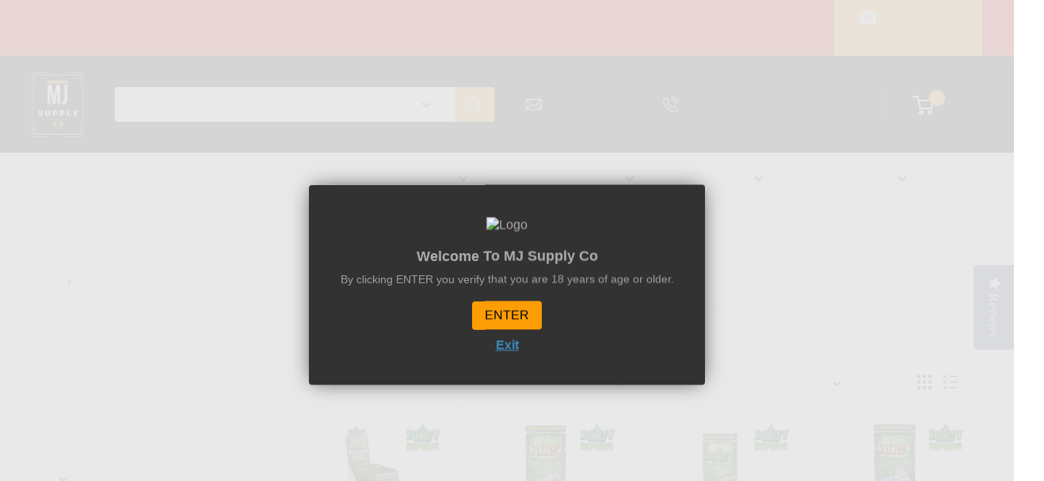

--- FILE ---
content_type: text/html; charset=utf-8
request_url: https://mjsupplyco.ca/collections/vendors?q=Juicy%20Jay%27s
body_size: 76601
content:
<!doctype html>

<html class="no-js" lang="en">
  <head>
<style>
@font-face {
    font-family: 'Apercu Pro';
    src: url("//mjsupplyco.ca/cdn/shop/t/19/assets/ApercuPro-Regular.ttf?v=137104727323956263381738320928") format('truetype');
}

@font-face {
    font-family: 'Bebas Neue';
    src: url("//mjsupplyco.ca/cdn/shop/t/19/assets/BebasNeue-Regular.ttf?v=88019105697448968831738320938") format('truetype');
}

@font-face {
    font-family: 'Montserrat';
    src: url("//mjsupplyco.ca/cdn/shop/t/19/assets/Montserrat-VariableFont_wght.ttf?v=42667307050643318241738320952") format('truetype');
}
</style>

<!-- Google Tag Manager -->
<script>(function(w,d,s,l,i){w[l]=w[l]||[];w[l].push({'gtm.start':
new Date().getTime(),event:'gtm.js'});var f=d.getElementsByTagName(s)[0],
j=d.createElement(s),dl=l!='dataLayer'?'&l='+l:'';j.async=true;j.src=
'https://www.googletagmanager.com/gtm.js?id='+i+dl;f.parentNode.insertBefore(j,f);
})(window,document,'script','dataLayer','GTM-5B9CBSR5');</script>
<!-- End Google Tag Manager -->
    
    <!-- Google tag (gtag.js) -->
<script async src="https://www.googletagmanager.com/gtag/js?id=G-1LN6J8PLQQ"></script>
<script>
  window.dataLayer = window.dataLayer || [];
  function gtag(){dataLayer.push(arguments);}
  gtag('js', new Date());

  gtag('config', 'G-1LN6J8PLQQ');
</script>
  <script type="text/javascript" id="sa-otto" data-uuid="c26ce46e-3f24-47de-82be-fa3d0239eb9d" src="[data-uri]"></script>
    <meta charset="utf-8">
    <meta name="viewport" content="width=device-width, initial-scale=1.0, height=device-height, minimum-scale=1.0, maximum-scale=1.0">
    <meta name="theme-color" content="#ffb139">

    <title>Juicy Jay&#39;s</title><link rel="canonical" href="https://mjsupplyco.ca/collections/vendors?q=juicy+jay%27s"><link rel="shortcut icon" href="//mjsupplyco.ca/cdn/shop/files/MJfavicon1_96x96.png?v=1613692982" type="image/png"><link rel="preload" as="style" href="//mjsupplyco.ca/cdn/shop/t/19/assets/theme.css?v=97224954279140602851728526800">
    <link rel="preload" as="script" href="//mjsupplyco.ca/cdn/shop/t/19/assets/theme.js?v=172328226944126308931727389396">
    <link rel="preconnect" href="https://cdn.shopify.com">
    <link rel="preconnect" href="https://fonts.shopifycdn.com">
    <link rel="dns-prefetch" href="https://productreviews.shopifycdn.com">
    <link rel="dns-prefetch" href="https://ajax.googleapis.com">
    <link rel="dns-prefetch" href="https://maps.googleapis.com">
    <link rel="dns-prefetch" href="https://maps.gstatic.com">

    <meta property="og:type" content="website">
  <meta property="og:title" content="Juicy Jay&amp;#39;s">
  <meta property="og:image" content="http://mjsupplyco.ca/cdn/shop/products/HWJW-BLUE_CA-WEB2-510x510.png?v=1634677761">
  <meta property="og:image:secure_url" content="https://mjsupplyco.ca/cdn/shop/products/HWJW-BLUE_CA-WEB2-510x510.png?v=1634677761">
  <meta property="og:image:width" content="510">
  <meta property="og:image:height" content="510"><meta property="og:url" content="https://mjsupplyco.ca/collections/vendors?q=juicy+jay%27s">
<meta property="og:site_name" content="MJ Supply + Co"><meta name="twitter:card" content="summary"><meta name="twitter:title" content="Juicy Jay&#39;s">
  <meta name="twitter:description" content="">
  <meta name="twitter:image" content="https://mjsupplyco.ca/cdn/shop/products/HWJW-BLUE_CA-WEB2-510x510_600x600_crop_center.png?v=1634677761">
    <link rel="preload" href="//mjsupplyco.ca/cdn/fonts/open_sans/opensans_n7.a9393be1574ea8606c68f4441806b2711d0d13e4.woff2" as="font" type="font/woff2" crossorigin><link rel="preload" href="//mjsupplyco.ca/cdn/fonts/open_sans/opensans_n4.c32e4d4eca5273f6d4ee95ddf54b5bbb75fc9b61.woff2" as="font" type="font/woff2" crossorigin><style>
  @font-face {
  font-family: "Open Sans";
  font-weight: 700;
  font-style: normal;
  font-display: swap;
  src: url("//mjsupplyco.ca/cdn/fonts/open_sans/opensans_n7.a9393be1574ea8606c68f4441806b2711d0d13e4.woff2") format("woff2"),
       url("//mjsupplyco.ca/cdn/fonts/open_sans/opensans_n7.7b8af34a6ebf52beb1a4c1d8c73ad6910ec2e553.woff") format("woff");
}

  @font-face {
  font-family: "Open Sans";
  font-weight: 400;
  font-style: normal;
  font-display: swap;
  src: url("//mjsupplyco.ca/cdn/fonts/open_sans/opensans_n4.c32e4d4eca5273f6d4ee95ddf54b5bbb75fc9b61.woff2") format("woff2"),
       url("//mjsupplyco.ca/cdn/fonts/open_sans/opensans_n4.5f3406f8d94162b37bfa232b486ac93ee892406d.woff") format("woff");
}

@font-face {
  font-family: "Open Sans";
  font-weight: 600;
  font-style: normal;
  font-display: swap;
  src: url("//mjsupplyco.ca/cdn/fonts/open_sans/opensans_n6.15aeff3c913c3fe570c19cdfeed14ce10d09fb08.woff2") format("woff2"),
       url("//mjsupplyco.ca/cdn/fonts/open_sans/opensans_n6.14bef14c75f8837a87f70ce22013cb146ee3e9f3.woff") format("woff");
}

@font-face {
  font-family: "Open Sans";
  font-weight: 700;
  font-style: italic;
  font-display: swap;
  src: url("//mjsupplyco.ca/cdn/fonts/open_sans/opensans_i7.916ced2e2ce15f7fcd95d196601a15e7b89ee9a4.woff2") format("woff2"),
       url("//mjsupplyco.ca/cdn/fonts/open_sans/opensans_i7.99a9cff8c86ea65461de497ade3d515a98f8b32a.woff") format("woff");
}


  @font-face {
  font-family: "Open Sans";
  font-weight: 700;
  font-style: normal;
  font-display: swap;
  src: url("//mjsupplyco.ca/cdn/fonts/open_sans/opensans_n7.a9393be1574ea8606c68f4441806b2711d0d13e4.woff2") format("woff2"),
       url("//mjsupplyco.ca/cdn/fonts/open_sans/opensans_n7.7b8af34a6ebf52beb1a4c1d8c73ad6910ec2e553.woff") format("woff");
}

  @font-face {
  font-family: "Open Sans";
  font-weight: 400;
  font-style: italic;
  font-display: swap;
  src: url("//mjsupplyco.ca/cdn/fonts/open_sans/opensans_i4.6f1d45f7a46916cc95c694aab32ecbf7509cbf33.woff2") format("woff2"),
       url("//mjsupplyco.ca/cdn/fonts/open_sans/opensans_i4.4efaa52d5a57aa9a57c1556cc2b7465d18839daa.woff") format("woff");
}

  @font-face {
  font-family: "Open Sans";
  font-weight: 700;
  font-style: italic;
  font-display: swap;
  src: url("//mjsupplyco.ca/cdn/fonts/open_sans/opensans_i7.916ced2e2ce15f7fcd95d196601a15e7b89ee9a4.woff2") format("woff2"),
       url("//mjsupplyco.ca/cdn/fonts/open_sans/opensans_i7.99a9cff8c86ea65461de497ade3d515a98f8b32a.woff") format("woff");
}


  :root {
    --default-text-font-size : 15px;
    --base-text-font-size    : 16px;
    --heading-font-family    : "Open Sans", sans-serif;
    --heading-font-weight    : 700;
    --heading-font-style     : normal;
    --text-font-family       : "Open Sans", sans-serif;
    --text-font-weight       : 400;
    --text-font-style        : normal;
    --text-font-bolder-weight: 600;
    --text-link-decoration   : underline;

    --text-color               : #3a2a2f;
    --text-color-rgb           : 58, 42, 47;
    --heading-color            : #3a2a2f;
    --border-color             : #e1e3e4;
    --border-color-rgb         : 225, 227, 228;
    --form-border-color        : #d4d6d8;
    --accent-color             : #ffb139;
    --accent-color-rgb         : 255, 177, 57;
    --link-color               : #ffb139;
    --link-color-hover         : #ec8f00;
    --background               : #ffffff;
    --secondary-background     : #ffffff;
    --secondary-background-rgb : 255, 255, 255;
    --accent-background        : rgba(255, 177, 57, 0.08);

    --input-background: #ffffff;

    --error-color       : #ff0000;
    --error-background  : rgba(255, 0, 0, 0.07);
    --success-color     : #00aa00;
    --success-background: rgba(0, 170, 0, 0.11);

    --primary-button-background      : #ffb139;
    --primary-button-background-rgb  : 255, 177, 57;
    --primary-button-text-color      : #ffffff;
    --secondary-button-background    : #3a2a2f;
    --secondary-button-background-rgb: 58, 42, 47;
    --secondary-button-text-color    : #ffffff;

    --header-background      : #000000;
    --header-text-color      : #ffffff;
    --header-light-text-color: #ffffff;
    --header-border-color    : rgba(255, 255, 255, 0.3);
    --header-accent-color    : #ffb139;

    --footer-background-color:    #ffffff;
    --footer-heading-text-color:  #3a2a2f;
    --footer-body-text-color:     #3a2a2f;
    --footer-body-text-color-rgb: 58, 42, 47;
    --footer-accent-color:        #ffb139;
    --footer-accent-color-rgb:    255, 177, 57;
    --footer-border:              1px solid var(--border-color);
    
    --flickity-arrow-color: #abb1b4;--product-on-sale-accent           : #ee0000;
    --product-on-sale-accent-rgb       : 238, 0, 0;
    --product-on-sale-color            : #ffffff;
    --product-in-stock-color           : #008a00;
    --product-low-stock-color          : #ee0000;
    --product-sold-out-color           : #8a9297;
    --product-custom-label-1-background: #008a00;
    --product-custom-label-1-color     : #ffffff;
    --product-custom-label-2-background: #00a500;
    --product-custom-label-2-color     : #ffffff;
    --product-review-star-color        : #ffbd00;

    --mobile-container-gutter : 20px;
    --desktop-container-gutter: 40px;

    /* Shopify related variables */
    --payment-terms-background-color: #ffffff;
  }
</style>

<script>
  // IE11 does not have support for CSS variables, so we have to polyfill them
  if (!(((window || {}).CSS || {}).supports && window.CSS.supports('(--a: 0)'))) {
    const script = document.createElement('script');
    script.type = 'text/javascript';
    script.src = 'https://cdn.jsdelivr.net/npm/css-vars-ponyfill@2';
    script.onload = function() {
      cssVars({});
    };

    document.getElementsByTagName('head')[0].appendChild(script);
  }
</script>


    <script>window.performance && window.performance.mark && window.performance.mark('shopify.content_for_header.start');</script><meta name="google-site-verification" content="pzvEnUVtedSZVTFlOf5reEYE65d5ak90bLSnVACZqNw">
<meta id="shopify-digital-wallet" name="shopify-digital-wallet" content="/26258336/digital_wallets/dialog">
<script async="async" src="/checkouts/internal/preloads.js?locale=en-CA"></script>
<script id="shopify-features" type="application/json">{"accessToken":"6688685641d524148029eebbdaf7517c","betas":["rich-media-storefront-analytics"],"domain":"mjsupplyco.ca","predictiveSearch":true,"shopId":26258336,"locale":"en"}</script>
<script>var Shopify = Shopify || {};
Shopify.shop = "mj-supply.myshopify.com";
Shopify.locale = "en";
Shopify.currency = {"active":"CAD","rate":"1.0"};
Shopify.country = "CA";
Shopify.theme = {"name":"Warehouse - Doncho - 9\/27\/24 [Schema]","id":172606783776,"schema_name":"Warehouse","schema_version":"4.4.1","theme_store_id":871,"role":"main"};
Shopify.theme.handle = "null";
Shopify.theme.style = {"id":null,"handle":null};
Shopify.cdnHost = "mjsupplyco.ca/cdn";
Shopify.routes = Shopify.routes || {};
Shopify.routes.root = "/";</script>
<script type="module">!function(o){(o.Shopify=o.Shopify||{}).modules=!0}(window);</script>
<script>!function(o){function n(){var o=[];function n(){o.push(Array.prototype.slice.apply(arguments))}return n.q=o,n}var t=o.Shopify=o.Shopify||{};t.loadFeatures=n(),t.autoloadFeatures=n()}(window);</script>
<script id="shop-js-analytics" type="application/json">{"pageType":"collection"}</script>
<script defer="defer" async type="module" src="//mjsupplyco.ca/cdn/shopifycloud/shop-js/modules/v2/client.init-shop-cart-sync_CG-L-Qzi.en.esm.js"></script>
<script defer="defer" async type="module" src="//mjsupplyco.ca/cdn/shopifycloud/shop-js/modules/v2/chunk.common_B8yXDTDb.esm.js"></script>
<script type="module">
  await import("//mjsupplyco.ca/cdn/shopifycloud/shop-js/modules/v2/client.init-shop-cart-sync_CG-L-Qzi.en.esm.js");
await import("//mjsupplyco.ca/cdn/shopifycloud/shop-js/modules/v2/chunk.common_B8yXDTDb.esm.js");

  window.Shopify.SignInWithShop?.initShopCartSync?.({"fedCMEnabled":true,"windoidEnabled":true});

</script>
<script>(function() {
  var isLoaded = false;
  function asyncLoad() {
    if (isLoaded) return;
    isLoaded = true;
    var urls = ["https:\/\/cdn-loyalty.yotpo.com\/loader\/ESqhdyg9LapYYGR_L8d6eA.js?shop=mj-supply.myshopify.com","https:\/\/age-verifier.onltr.app\/scripts\/fe053fb99e753db0b7662ed432a2d3ec.js?shop=mj-supply.myshopify.com","https:\/\/chimpstatic.com\/mcjs-connected\/js\/users\/64c23d6c73cee981a4e089002\/1c1b608dd555d859a6235179e.js?shop=mj-supply.myshopify.com","\/\/staticw2.yotpo.com\/Tk5VNe1f601ykxb7jlcxOe2dCiu7Fjzz4D7eyge9\/widget.js?shop=mj-supply.myshopify.com","https:\/\/chimpstatic.com\/mcjs-connected\/js\/users\/64c23d6c73cee981a4e089002\/5e20efd8c97c80925277ffc4d.js?shop=mj-supply.myshopify.com","https:\/\/instafeed.nfcube.com\/cdn\/6533e489c7068c6df09f7b2433514996.js?shop=mj-supply.myshopify.com","https:\/\/d18eg7dreypte5.cloudfront.net\/scripts\/integrations\/subscription.js?shop=mj-supply.myshopify.com","https:\/\/sp-micro-next.b-cdn.net\/sp-micro.umd.js?shop=mj-supply.myshopify.com"];
    for (var i = 0; i < urls.length; i++) {
      var s = document.createElement('script');
      s.type = 'text/javascript';
      s.async = true;
      s.src = urls[i];
      var x = document.getElementsByTagName('script')[0];
      x.parentNode.insertBefore(s, x);
    }
  };
  if(window.attachEvent) {
    window.attachEvent('onload', asyncLoad);
  } else {
    window.addEventListener('load', asyncLoad, false);
  }
})();</script>
<script id="__st">var __st={"a":26258336,"offset":-28800,"reqid":"95789d91-f5a8-4964-bb6e-a94d9c34ad43-1768019225","pageurl":"mjsupplyco.ca\/collections\/vendors?q=Juicy%20Jay%27s","u":"8c5d56f6dc50","p":"vendors"};</script>
<script>window.ShopifyPaypalV4VisibilityTracking = true;</script>
<script id="captcha-bootstrap">!function(){'use strict';const t='contact',e='account',n='new_comment',o=[[t,t],['blogs',n],['comments',n],[t,'customer']],c=[[e,'customer_login'],[e,'guest_login'],[e,'recover_customer_password'],[e,'create_customer']],r=t=>t.map((([t,e])=>`form[action*='/${t}']:not([data-nocaptcha='true']) input[name='form_type'][value='${e}']`)).join(','),a=t=>()=>t?[...document.querySelectorAll(t)].map((t=>t.form)):[];function s(){const t=[...o],e=r(t);return a(e)}const i='password',u='form_key',d=['recaptcha-v3-token','g-recaptcha-response','h-captcha-response',i],f=()=>{try{return window.sessionStorage}catch{return}},m='__shopify_v',_=t=>t.elements[u];function p(t,e,n=!1){try{const o=window.sessionStorage,c=JSON.parse(o.getItem(e)),{data:r}=function(t){const{data:e,action:n}=t;return t[m]||n?{data:e,action:n}:{data:t,action:n}}(c);for(const[e,n]of Object.entries(r))t.elements[e]&&(t.elements[e].value=n);n&&o.removeItem(e)}catch(o){console.error('form repopulation failed',{error:o})}}const l='form_type',E='cptcha';function T(t){t.dataset[E]=!0}const w=window,h=w.document,L='Shopify',v='ce_forms',y='captcha';let A=!1;((t,e)=>{const n=(g='f06e6c50-85a8-45c8-87d0-21a2b65856fe',I='https://cdn.shopify.com/shopifycloud/storefront-forms-hcaptcha/ce_storefront_forms_captcha_hcaptcha.v1.5.2.iife.js',D={infoText:'Protected by hCaptcha',privacyText:'Privacy',termsText:'Terms'},(t,e,n)=>{const o=w[L][v],c=o.bindForm;if(c)return c(t,g,e,D).then(n);var r;o.q.push([[t,g,e,D],n]),r=I,A||(h.body.append(Object.assign(h.createElement('script'),{id:'captcha-provider',async:!0,src:r})),A=!0)});var g,I,D;w[L]=w[L]||{},w[L][v]=w[L][v]||{},w[L][v].q=[],w[L][y]=w[L][y]||{},w[L][y].protect=function(t,e){n(t,void 0,e),T(t)},Object.freeze(w[L][y]),function(t,e,n,w,h,L){const[v,y,A,g]=function(t,e,n){const i=e?o:[],u=t?c:[],d=[...i,...u],f=r(d),m=r(i),_=r(d.filter((([t,e])=>n.includes(e))));return[a(f),a(m),a(_),s()]}(w,h,L),I=t=>{const e=t.target;return e instanceof HTMLFormElement?e:e&&e.form},D=t=>v().includes(t);t.addEventListener('submit',(t=>{const e=I(t);if(!e)return;const n=D(e)&&!e.dataset.hcaptchaBound&&!e.dataset.recaptchaBound,o=_(e),c=g().includes(e)&&(!o||!o.value);(n||c)&&t.preventDefault(),c&&!n&&(function(t){try{if(!f())return;!function(t){const e=f();if(!e)return;const n=_(t);if(!n)return;const o=n.value;o&&e.removeItem(o)}(t);const e=Array.from(Array(32),(()=>Math.random().toString(36)[2])).join('');!function(t,e){_(t)||t.append(Object.assign(document.createElement('input'),{type:'hidden',name:u})),t.elements[u].value=e}(t,e),function(t,e){const n=f();if(!n)return;const o=[...t.querySelectorAll(`input[type='${i}']`)].map((({name:t})=>t)),c=[...d,...o],r={};for(const[a,s]of new FormData(t).entries())c.includes(a)||(r[a]=s);n.setItem(e,JSON.stringify({[m]:1,action:t.action,data:r}))}(t,e)}catch(e){console.error('failed to persist form',e)}}(e),e.submit())}));const S=(t,e)=>{t&&!t.dataset[E]&&(n(t,e.some((e=>e===t))),T(t))};for(const o of['focusin','change'])t.addEventListener(o,(t=>{const e=I(t);D(e)&&S(e,y())}));const B=e.get('form_key'),M=e.get(l),P=B&&M;t.addEventListener('DOMContentLoaded',(()=>{const t=y();if(P)for(const e of t)e.elements[l].value===M&&p(e,B);[...new Set([...A(),...v().filter((t=>'true'===t.dataset.shopifyCaptcha))])].forEach((e=>S(e,t)))}))}(h,new URLSearchParams(w.location.search),n,t,e,['guest_login'])})(!0,!0)}();</script>
<script integrity="sha256-4kQ18oKyAcykRKYeNunJcIwy7WH5gtpwJnB7kiuLZ1E=" data-source-attribution="shopify.loadfeatures" defer="defer" src="//mjsupplyco.ca/cdn/shopifycloud/storefront/assets/storefront/load_feature-a0a9edcb.js" crossorigin="anonymous"></script>
<script data-source-attribution="shopify.dynamic_checkout.dynamic.init">var Shopify=Shopify||{};Shopify.PaymentButton=Shopify.PaymentButton||{isStorefrontPortableWallets:!0,init:function(){window.Shopify.PaymentButton.init=function(){};var t=document.createElement("script");t.src="https://mjsupplyco.ca/cdn/shopifycloud/portable-wallets/latest/portable-wallets.en.js",t.type="module",document.head.appendChild(t)}};
</script>
<script data-source-attribution="shopify.dynamic_checkout.buyer_consent">
  function portableWalletsHideBuyerConsent(e){var t=document.getElementById("shopify-buyer-consent"),n=document.getElementById("shopify-subscription-policy-button");t&&n&&(t.classList.add("hidden"),t.setAttribute("aria-hidden","true"),n.removeEventListener("click",e))}function portableWalletsShowBuyerConsent(e){var t=document.getElementById("shopify-buyer-consent"),n=document.getElementById("shopify-subscription-policy-button");t&&n&&(t.classList.remove("hidden"),t.removeAttribute("aria-hidden"),n.addEventListener("click",e))}window.Shopify?.PaymentButton&&(window.Shopify.PaymentButton.hideBuyerConsent=portableWalletsHideBuyerConsent,window.Shopify.PaymentButton.showBuyerConsent=portableWalletsShowBuyerConsent);
</script>
<script data-source-attribution="shopify.dynamic_checkout.cart.bootstrap">document.addEventListener("DOMContentLoaded",(function(){function t(){return document.querySelector("shopify-accelerated-checkout-cart, shopify-accelerated-checkout")}if(t())Shopify.PaymentButton.init();else{new MutationObserver((function(e,n){t()&&(Shopify.PaymentButton.init(),n.disconnect())})).observe(document.body,{childList:!0,subtree:!0})}}));
</script>

<script>window.performance && window.performance.mark && window.performance.mark('shopify.content_for_header.end');</script>

    <link rel="stylesheet" href="//mjsupplyco.ca/cdn/shop/t/19/assets/theme.css?v=97224954279140602851728526800">
    <link rel="stylesheet" href="//mjsupplyco.ca/cdn/shop/t/19/assets/custom-hxn.css?v=121472194229211761241741321492">

    
  <script type="application/ld+json">
  {
    "@context": "https://schema.org",
    "@type": "CollectionPage",
    "name": "",
    "url": "/collections/vendors?q=Juicy+Jay%27s",
    "isAccessibleForFree": false,
    "hasPart": {
      "@type": "WebPageElement",
      "isAccessibleForFree": false,
      "cssSelector": ".product-list--collection"
    },
    "mainEntity": {
      "@type": "WebPageElement",
      "offers": {
        "@type": "Offer",
        "itemOffered": [{
              "@type": "Product",
              "aggregateRating": {
                "@type": "AggregateRating",
                "ratingValue": "5",
                "ratingCount": "1",
                "bestRating": "5",
                "worstRating": "1"
              },
              "image": "https://mjsupplyco.ca/cdn/shop/products/HWJW-BLUE_CA-WEB2-510x510.png?v=1634677761&width=1024",
              "name": "Juicy Hemp Wraps - Black N' Blueberry",
              "offers": {
                "@type": "Offer",
                "availability":"https://schema.org/InStock",
                "price": 1.79,
                "priceCurrency": "CAD",
                "priceValidUntil": "2026-01-19",
                "url": "/products/juicy-hemp-wraps-black-n-blueberry"
              }
            },
{
              "@type": "Product",
              "aggregateRating": {
                "@type": "AggregateRating",
                "ratingValue": "",
                "ratingCount": "",
                "bestRating": "5",
                "worstRating": "1"
              },
              "image": "https://mjsupplyco.ca/cdn/shop/products/HWJW-MANGO_CA-WEB2-510x510.png?v=1634676652&width=1024",
              "name": "Juicy Hemp Wraps - Mango Papaya Twist",
              "offers": {
                "@type": "Offer",
                "availability":"https://schema.org/InStock",
                "price": 1.79,
                "priceCurrency": "CAD",
                "priceValidUntil": "2026-01-19",
                "url": "/products/juicy-hemp-wraps-mango-papaya-twist"
              }
            },
{
              "@type": "Product",
              "aggregateRating": {
                "@type": "AggregateRating",
                "ratingValue": "",
                "ratingCount": "",
                "bestRating": "5",
                "worstRating": "1"
              },
              "image": "https://mjsupplyco.ca/cdn/shop/products/HWJW-NATURAL-web-510x510.jpg?v=1533247488&width=1024",
              "name": "Juicy Hemp Wraps - Natural Flavour",
              "offers": {
                "@type": "Offer",
                "availability":"https://schema.org/InStock",
                "price": 1.79,
                "priceCurrency": "CAD",
                "priceValidUntil": "2026-01-19",
                "url": "/products/juicy-hemp-wraps-natural"
              }
            },
{
              "@type": "Product",
              "aggregateRating": {
                "@type": "AggregateRating",
                "ratingValue": "",
                "ratingCount": "",
                "bestRating": "5",
                "worstRating": "1"
              },
              "image": "https://mjsupplyco.ca/cdn/shop/products/HWJW-TROPICAL_CA-WEB2-510x510.png?v=1634678125&width=1024",
              "name": "Juicy Hemp Wraps - Tropical Passion",
              "offers": {
                "@type": "Offer",
                "availability":"https://schema.org/InStock",
                "price": 1.79,
                "priceCurrency": "CAD",
                "priceValidUntil": "2026-01-19",
                "url": "/products/juicy-hemp-wraps-tropical-passion"
              }
            },
{
              "@type": "Product",
              "aggregateRating": {
                "@type": "AggregateRating",
                "ratingValue": "5",
                "ratingCount": "1",
                "bestRating": "5",
                "worstRating": "1"
              },
              "image": "https://mjsupplyco.ca/cdn/shop/products/HWJW-GGW_CA-WEB2-510x510.png?v=1634673472&width=1024",
              "name": "Juicy Hemp Wraps | Grapes Gone Wild",
              "offers": {
                "@type": "Offer",
                "availability":"https://schema.org/InStock",
                "price": 1.79,
                "priceCurrency": "CAD",
                "priceValidUntil": "2026-01-19",
                "url": "/products/juicy-hemp-wraps-grapes-gone-wild"
              }
            },
{
              "@type": "Product",
              "aggregateRating": {
                "@type": "AggregateRating",
                "ratingValue": "5",
                "ratingCount": "1",
                "bestRating": "5",
                "worstRating": "1"
              },
              "image": "https://mjsupplyco.ca/cdn/shop/products/HWJW-STRAW_CA-WEB2-510x510.png?v=1634673663&width=1024",
              "name": "Juicy Hemp Wraps | Strawberry Fields",
              "offers": {
                "@type": "Offer",
                "availability":"https://schema.org/InStock",
                "price": 1.79,
                "priceCurrency": "CAD",
                "priceValidUntil": "2026-01-19",
                "url": "/products/juicy-hemp-wraps-strawberry-fields"
              }
            },
{
              "@type": "Product",
              "aggregateRating": {
                "@type": "AggregateRating",
                "ratingValue": "",
                "ratingCount": "",
                "bestRating": "5",
                "worstRating": "1"
              },
              "image": "https://mjsupplyco.ca/cdn/shop/files/0003899_juicy-jays-1-banana.jpg?v=1718405469&width=1024",
              "name": "Juicy Jay's Banana 1¼ Rolling Papers",
              "offers": {
                "@type": "Offer",
                "availability":"https://schema.org/InStock",
                "price": 2.19,
                "priceCurrency": "CAD",
                "priceValidUntil": "2026-01-19",
                "url": "/products/juicy-jays-banana-1-rolling-papers"
              }
            },
{
              "@type": "Product",
              "aggregateRating": {
                "@type": "AggregateRating",
                "ratingValue": "",
                "ratingCount": "",
                "bestRating": "5",
                "worstRating": "1"
              },
              "image": "https://mjsupplyco.ca/cdn/shop/products/BDAY-CAKE-KS-510x510.jpg?v=1645053786&width=1024",
              "name": "Juicy Jay's Birthday Cake Rolling Papers w\/ Tips - King Size",
              "offers": {
                "@type": "Offer",
                "availability":"https://schema.org/InStock",
                "price": 4.09,
                "priceCurrency": "CAD",
                "priceValidUntil": "2026-01-19",
                "url": "/products/juicy-jays-birthday-cake-ks-rolling-papers-w-tips"
              }
            },
{
              "@type": "Product",
              "aggregateRating": {
                "@type": "AggregateRating",
                "ratingValue": "5",
                "ratingCount": "1",
                "bestRating": "5",
                "worstRating": "1"
              },
              "image": "https://mjsupplyco.ca/cdn/shop/products/BLACK-125-510x510.jpg?v=1645053094&width=1024",
              "name": "Juicy Jay's Blackberry Brandy 1¼ Rolling Papers",
              "offers": {
                "@type": "Offer",
                "availability":"https://schema.org/InStock",
                "price": 2.19,
                "priceCurrency": "CAD",
                "priceValidUntil": "2026-01-19",
                "url": "/products/juicy-jays-blackberry-brandy-1-rolling-papers"
              }
            },
{
              "@type": "Product",
              "aggregateRating": {
                "@type": "AggregateRating",
                "ratingValue": "",
                "ratingCount": "",
                "bestRating": "5",
                "worstRating": "1"
              },
              "image": "https://mjsupplyco.ca/cdn/shop/products/BLUE-125-510x510_79744117-d5a2-44c9-857d-b42c6bfe9f58.jpg?v=1635189994&width=1024",
              "name": "Juicy Jay's Blueberry 1¼ Rolling Papers",
              "offers": {
                "@type": "Offer",
                "availability":"https://schema.org/InStock",
                "price": 2.19,
                "priceCurrency": "CAD",
                "priceValidUntil": "2026-01-19",
                "url": "/products/juicy-jays-blueberry-1-rolling-papers"
              }
            },
{
              "@type": "Product",
              "aggregateRating": {
                "@type": "AggregateRating",
                "ratingValue": "5",
                "ratingCount": "1",
                "bestRating": "5",
                "worstRating": "1"
              },
              "image": "https://mjsupplyco.ca/cdn/shop/products/FINE-BLUE-NEW-510x510.jpg?v=1645131949&width=1024",
              "name": "Juicy Jay's Blueberry Hill 1¼ Rolling Papers - Super Fine",
              "offers": {
                "@type": "Offer",
                "availability":"https://schema.org/InStock",
                "price": 2.19,
                "priceCurrency": "CAD",
                "priceValidUntil": "2026-01-19",
                "url": "/products/juicy-jays-blueberry-hill-1-rolling-papers-super-fine"
              }
            },
{
              "@type": "Product",
              "aggregateRating": {
                "@type": "AggregateRating",
                "ratingValue": "5",
                "ratingCount": "1",
                "bestRating": "5",
                "worstRating": "1"
              },
              "image": "https://mjsupplyco.ca/cdn/shop/products/BUBBLE-125-510x510.jpg?v=1635191575&width=1024",
              "name": "Juicy Jay's Bubble Gum 1¼ Rolling Papers",
              "offers": {
                "@type": "Offer",
                "availability":"https://schema.org/InStock",
                "price": 2.19,
                "priceCurrency": "CAD",
                "priceValidUntil": "2026-01-19",
                "url": "/products/juicy-jays-bubble-gum-1-rolling-papers"
              }
            },
{
              "@type": "Product",
              "aggregateRating": {
                "@type": "AggregateRating",
                "ratingValue": "",
                "ratingCount": "",
                "bestRating": "5",
                "worstRating": "1"
              },
              "image": "https://mjsupplyco.ca/cdn/shop/products/CANDY-CANE_125-WEB1.jpg?v=1669330597&width=1024",
              "name": "Juicy Jay's Candy Cane 1¼ Rolling Papers",
              "offers": {
                "@type": "Offer",
                "availability":"https://schema.org/InStock",
                "price": 2.19,
                "priceCurrency": "CAD",
                "priceValidUntil": "2026-01-19",
                "url": "/products/juicy-jays-candy-cane-1-rolling-papers"
              }
            },
{
              "@type": "Product",
              "aggregateRating": {
                "@type": "AggregateRating",
                "ratingValue": "",
                "ratingCount": "",
                "bestRating": "5",
                "worstRating": "1"
              },
              "image": "https://mjsupplyco.ca/cdn/shop/products/COTTON-125-510x510.jpg?v=1635189485&width=1024",
              "name": "Juicy Jay's Cotton Candy 1¼ Rolling Papers",
              "offers": {
                "@type": "Offer",
                "availability":"https://schema.org/InStock",
                "price": 2.19,
                "priceCurrency": "CAD",
                "priceValidUntil": "2026-01-19",
                "url": "/products/copy-of-skunk-blackberry-1-rolling-papers"
              }
            },
{
              "@type": "Product",
              "aggregateRating": {
                "@type": "AggregateRating",
                "ratingValue": "",
                "ratingCount": "",
                "bestRating": "5",
                "worstRating": "1"
              },
              "image": "https://mjsupplyco.ca/cdn/shop/products/GRAPE-125-510x510.jpg?v=1635190880&width=1024",
              "name": "Juicy Jay's Grape 1¼ Rolling Papers",
              "offers": {
                "@type": "Offer",
                "availability":"https://schema.org/InStock",
                "price": 2.19,
                "priceCurrency": "CAD",
                "priceValidUntil": "2026-01-19",
                "url": "/products/juicy-jays-grape-1-rolling-papers"
              }
            },
{
              "@type": "Product",
              "aggregateRating": {
                "@type": "AggregateRating",
                "ratingValue": "",
                "ratingCount": "",
                "bestRating": "5",
                "worstRating": "1"
              },
              "image": "https://mjsupplyco.ca/cdn/shop/files/0002837_juicy-jays-1-green-apple.jpg?v=1718405915&width=1024",
              "name": "Juicy Jay's Green Apple 1¼ Rolling Papers",
              "offers": {
                "@type": "Offer",
                "availability":"https://schema.org/InStock",
                "price": 2.19,
                "priceCurrency": "CAD",
                "priceValidUntil": "2026-01-19",
                "url": "/products/juicy-jays-green-apple-1-rolling-papers"
              }
            },
{
              "@type": "Product",
              "aggregateRating": {
                "@type": "AggregateRating",
                "ratingValue": "5",
                "ratingCount": "1",
                "bestRating": "5",
                "worstRating": "1"
              },
              "image": "https://mjsupplyco.ca/cdn/shop/products/JJ-KS-MIX-TROP.jpg?v=1560988040&width=1024",
              "name": "Juicy Jay's King Size Slim Rolling Papers | Regular Mixed Case | 24pk Box (32 leaves\/pk)",
              "offers": {
                "@type": "Offer",
                "availability":"https://schema.org/OutOfStock",
                "price": 61.98,
                "priceCurrency": "CAD",
                "priceValidUntil": "2026-01-19",
                "url": "/products/juicy-jays-king-size-slim-rolling-papers-regular-mixed-case-24pk-box-32-leaves-pk"
              }
            },
{
              "@type": "Product",
              "aggregateRating": {
                "@type": "AggregateRating",
                "ratingValue": "",
                "ratingCount": "",
                "bestRating": "5",
                "worstRating": "1"
              },
              "image": "https://mjsupplyco.ca/cdn/shop/products/JJ-KS-MIX-TROP_48bbc7f8-9349-4ac9-83fa-eab4e66dee06.jpg?v=1560988545&width=1024",
              "name": "Juicy Jay's King Size Slim Rolling Papers | Tropical Mixed Case | 24pk Box (32 leaves\/pk)",
              "offers": {
                "@type": "Offer",
                "availability":"https://schema.org/OutOfStock",
                "price": 61.98,
                "priceCurrency": "CAD",
                "priceValidUntil": "2026-01-19",
                "url": "/products/juicy-jays-king-size-slim-rolling-papers-tropical-mixed-case-24pk-box-32-leaves-pk"
              }
            },
{
              "@type": "Product",
              "aggregateRating": {
                "@type": "AggregateRating",
                "ratingValue": "",
                "ratingCount": "",
                "bestRating": "5",
                "worstRating": "1"
              },
              "image": "https://mjsupplyco.ca/cdn/shop/products/MANGO-125-510x510.jpg?v=1645052220&width=1024",
              "name": "Juicy Jay's Mello Mango 1¼ Rolling Papers",
              "offers": {
                "@type": "Offer",
                "availability":"https://schema.org/InStock",
                "price": 2.19,
                "priceCurrency": "CAD",
                "priceValidUntil": "2026-01-19",
                "url": "/products/juicy-jays-melo-mango-1-rolling-papers"
              }
            },
{
              "@type": "Product",
              "aggregateRating": {
                "@type": "AggregateRating",
                "ratingValue": "",
                "ratingCount": "",
                "bestRating": "5",
                "worstRating": "1"
              },
              "image": "https://mjsupplyco.ca/cdn/shop/files/0002823_juicy-jays-1-orange.jpg?v=1718405756&width=1024",
              "name": "Juicy Jay's Orange 1¼ Rolling Papers",
              "offers": {
                "@type": "Offer",
                "availability":"https://schema.org/InStock",
                "price": 2.19,
                "priceCurrency": "CAD",
                "priceValidUntil": "2026-01-19",
                "url": "/products/juicy-jays-orange-1-rolling-papers"
              }
            },
{
              "@type": "Product",
              "aggregateRating": {
                "@type": "AggregateRating",
                "ratingValue": "",
                "ratingCount": "",
                "bestRating": "5",
                "worstRating": "1"
              },
              "image": "https://mjsupplyco.ca/cdn/shop/products/PEACH-125-510x510.jpg?v=1635191098&width=1024",
              "name": "Juicy Jay's Peaches \u0026 Cream 1¼ Rolling Papers",
              "offers": {
                "@type": "Offer",
                "availability":"https://schema.org/InStock",
                "price": 2.19,
                "priceCurrency": "CAD",
                "priceValidUntil": "2026-01-19",
                "url": "/products/juicy-jays-peaches-cream-1-rolling-papers"
              }
            },
{
              "@type": "Product",
              "aggregateRating": {
                "@type": "AggregateRating",
                "ratingValue": "",
                "ratingCount": "",
                "bestRating": "5",
                "worstRating": "1"
              },
              "image": "https://mjsupplyco.ca/cdn/shop/products/PINEAPPLE-125-510x510.jpg?v=1635191373&width=1024",
              "name": "Juicy Jay's Pineapple 1¼ Rolling Papers",
              "offers": {
                "@type": "Offer",
                "availability":"https://schema.org/InStock",
                "price": 2.19,
                "priceCurrency": "CAD",
                "priceValidUntil": "2026-01-19",
                "url": "/products/juicy-jays-pineapple-1-rolling-papers"
              }
            },
{
              "@type": "Product",
              "aggregateRating": {
                "@type": "AggregateRating",
                "ratingValue": "",
                "ratingCount": "",
                "bestRating": "5",
                "worstRating": "1"
              },
              "image": "https://mjsupplyco.ca/cdn/shop/products/JONES-BLACK-2.jpg?v=1593558947&width=1024",
              "name": "Juicy Jay's Pre-Rolled Cones - Blackberry Jones",
              "offers": {
                "@type": "Offer",
                "availability":"https://schema.org/InStock",
                "price": 1.49,
                "priceCurrency": "CAD",
                "priceValidUntil": "2026-01-19",
                "url": "/products/juicy-jays-pre-rolled-cones-blackberry-jones"
              }
            },
{
              "@type": "Product",
              "aggregateRating": {
                "@type": "AggregateRating",
                "ratingValue": "4.5",
                "ratingCount": "2",
                "bestRating": "5",
                "worstRating": "1"
              },
              "image": "https://mjsupplyco.ca/cdn/shop/products/JONES-BLUE-2.jpg?v=1593558003&width=1024",
              "name": "Juicy Jay's Pre-Rolled Cones - Blueberry Jones",
              "offers": {
                "@type": "Offer",
                "availability":"https://schema.org/InStock",
                "price": 1.49,
                "priceCurrency": "CAD",
                "priceValidUntil": "2026-01-19",
                "url": "/products/juicy-jays-pre-rolled-cones-blueberry-jones"
              }
            }
]
      }
    }
  }
  </script>



  <script type="application/ld+json">
  {
    "@context": "https://schema.org",
    "@type": "BreadcrumbList",
  "itemListElement": [{
      "@type": "ListItem",
      "position": 1,
      "name": "Home",
      "item": "https://mjsupplyco.ca"
    },{
          "@type": "ListItem",
          "position": 2,
          "name": "Juicy Jay\u0026#39;s",
          "item": "https://mjsupplyco.ca/collections/vendors?q=Juicy+Jay%27s"
        }]
  }
  </script>


<script type="application/ld+json">
  {
    "@context": "https://schema.org",
    "@type": "Organization",
    "name": "MJ Supply + Co",
    "logo": "https:\/\/mjsupplyco.ca\/cdn\/shop\/files\/MJSupplyLogo3_3112b6d6-3205-479a-a0b8-f68546058819_400x@2x.png?v=1614356099",
    "url": "https:\/\/mjsupplyco.ca"
  }
</script>
    
    <script>
      // This allows to expose several variables to the global scope, to be used in scripts
      window.theme = {
        pageType: "collection",
        cartCount: 0,
        moneyFormat: "${{amount}}",
        moneyWithCurrencyFormat: "${{amount}} CAD",
        currencyCodeEnabled: false,
        showDiscount: true,
        discountMode: "percentage",
        cartType: "drawer"
      };

      window.routes = {
        rootUrl: "\/",
        rootUrlWithoutSlash: '',
        cartUrl: "\/cart",
        cartAddUrl: "\/cart\/add",
        cartChangeUrl: "\/cart\/change",
        searchUrl: "\/search",
        productRecommendationsUrl: "\/recommendations\/products"
      };

      window.languages = {
        productRegularPrice: "Regular price",
        productSalePrice: "Sale price",
        collectionOnSaleLabel: "Save {{savings}}",
        productFormUnavailable: "Unavailable",
        productFormAddToCart: "Add to cart",
        productFormPreOrder: "Pre-order",
        productFormSoldOut: "Sold out",
        productAdded: "Product has been added to your cart",
        productAddedShort: "Added!",
        shippingEstimatorNoResults: "No shipping could be found for your address.",
        shippingEstimatorOneResult: "There is one shipping rate for your address:",
        shippingEstimatorMultipleResults: "There are {{count}} shipping rates for your address:",
        shippingEstimatorErrors: "There are some errors:"
      };

      document.documentElement.className = document.documentElement.className.replace('no-js', 'js');
    </script><script src="//mjsupplyco.ca/cdn/shop/t/19/assets/theme.js?v=172328226944126308931727389396" defer></script>
    <script src="//mjsupplyco.ca/cdn/shop/t/19/assets/custom.js?v=119264824874405855651727389396" defer></script><script>
        (function () {
          window.onpageshow = function() {
            // We force re-freshing the cart content onpageshow, as most browsers will serve a cache copy when hitting the
            // back button, which cause staled data
            document.documentElement.dispatchEvent(new CustomEvent('cart:refresh', {
              bubbles: true,
              detail: {scrollToTop: false}
            }));
          };
        })();
      </script>

<!-- BEGIN app block: shopify://apps/yotpo-product-reviews/blocks/settings/eb7dfd7d-db44-4334-bc49-c893b51b36cf -->


<script type="text/javascript">
  (function e(){var e=document.createElement("script");
  e.type="text/javascript",e.async=true,
  e.src="//staticw2.yotpo.com//widget.js?lang=en";
  var t=document.getElementsByTagName("script")[0];
  t.parentNode.insertBefore(e,t)})();
</script>



  
<!-- END app block --><!-- BEGIN app block: shopify://apps/pagefly-page-builder/blocks/app-embed/83e179f7-59a0-4589-8c66-c0dddf959200 -->

<!-- BEGIN app snippet: pagefly-cro-ab-testing-main -->







<script>
  ;(function () {
    const url = new URL(window.location)
    const viewParam = url.searchParams.get('view')
    if (viewParam && viewParam.includes('variant-pf-')) {
      url.searchParams.set('pf_v', viewParam)
      url.searchParams.delete('view')
      window.history.replaceState({}, '', url)
    }
  })()
</script>



<script type='module'>
  
  window.PAGEFLY_CRO = window.PAGEFLY_CRO || {}

  window.PAGEFLY_CRO['data_debug'] = {
    original_template_suffix: "all_collections",
    allow_ab_test: false,
    ab_test_start_time: 0,
    ab_test_end_time: 0,
    today_date_time: 1768019226000,
  }
  window.PAGEFLY_CRO['GA4'] = { enabled: false}
</script>

<!-- END app snippet -->








  <script src='https://cdn.shopify.com/extensions/019b6965-ed06-7f85-833a-9283c5c4e872/pagefly-page-builder-212/assets/pagefly-helper.js' defer='defer'></script>

  <script src='https://cdn.shopify.com/extensions/019b6965-ed06-7f85-833a-9283c5c4e872/pagefly-page-builder-212/assets/pagefly-general-helper.js' defer='defer'></script>

  <script src='https://cdn.shopify.com/extensions/019b6965-ed06-7f85-833a-9283c5c4e872/pagefly-page-builder-212/assets/pagefly-snap-slider.js' defer='defer'></script>

  <script src='https://cdn.shopify.com/extensions/019b6965-ed06-7f85-833a-9283c5c4e872/pagefly-page-builder-212/assets/pagefly-slideshow-v3.js' defer='defer'></script>

  <script src='https://cdn.shopify.com/extensions/019b6965-ed06-7f85-833a-9283c5c4e872/pagefly-page-builder-212/assets/pagefly-slideshow-v4.js' defer='defer'></script>

  <script src='https://cdn.shopify.com/extensions/019b6965-ed06-7f85-833a-9283c5c4e872/pagefly-page-builder-212/assets/pagefly-glider.js' defer='defer'></script>

  <script src='https://cdn.shopify.com/extensions/019b6965-ed06-7f85-833a-9283c5c4e872/pagefly-page-builder-212/assets/pagefly-slideshow-v1-v2.js' defer='defer'></script>

  <script src='https://cdn.shopify.com/extensions/019b6965-ed06-7f85-833a-9283c5c4e872/pagefly-page-builder-212/assets/pagefly-product-media.js' defer='defer'></script>

  <script src='https://cdn.shopify.com/extensions/019b6965-ed06-7f85-833a-9283c5c4e872/pagefly-page-builder-212/assets/pagefly-product.js' defer='defer'></script>


<script id='pagefly-helper-data' type='application/json'>
  {
    "page_optimization": {
      "assets_prefetching": false
    },
    "elements_asset_mapper": {
      "Accordion": "https://cdn.shopify.com/extensions/019b6965-ed06-7f85-833a-9283c5c4e872/pagefly-page-builder-212/assets/pagefly-accordion.js",
      "Accordion3": "https://cdn.shopify.com/extensions/019b6965-ed06-7f85-833a-9283c5c4e872/pagefly-page-builder-212/assets/pagefly-accordion3.js",
      "CountDown": "https://cdn.shopify.com/extensions/019b6965-ed06-7f85-833a-9283c5c4e872/pagefly-page-builder-212/assets/pagefly-countdown.js",
      "GMap1": "https://cdn.shopify.com/extensions/019b6965-ed06-7f85-833a-9283c5c4e872/pagefly-page-builder-212/assets/pagefly-gmap.js",
      "GMap2": "https://cdn.shopify.com/extensions/019b6965-ed06-7f85-833a-9283c5c4e872/pagefly-page-builder-212/assets/pagefly-gmap.js",
      "GMapBasicV2": "https://cdn.shopify.com/extensions/019b6965-ed06-7f85-833a-9283c5c4e872/pagefly-page-builder-212/assets/pagefly-gmap.js",
      "GMapAdvancedV2": "https://cdn.shopify.com/extensions/019b6965-ed06-7f85-833a-9283c5c4e872/pagefly-page-builder-212/assets/pagefly-gmap.js",
      "HTML.Video": "https://cdn.shopify.com/extensions/019b6965-ed06-7f85-833a-9283c5c4e872/pagefly-page-builder-212/assets/pagefly-htmlvideo.js",
      "HTML.Video2": "https://cdn.shopify.com/extensions/019b6965-ed06-7f85-833a-9283c5c4e872/pagefly-page-builder-212/assets/pagefly-htmlvideo2.js",
      "HTML.Video3": "https://cdn.shopify.com/extensions/019b6965-ed06-7f85-833a-9283c5c4e872/pagefly-page-builder-212/assets/pagefly-htmlvideo2.js",
      "BackgroundVideo": "https://cdn.shopify.com/extensions/019b6965-ed06-7f85-833a-9283c5c4e872/pagefly-page-builder-212/assets/pagefly-htmlvideo2.js",
      "Instagram": "https://cdn.shopify.com/extensions/019b6965-ed06-7f85-833a-9283c5c4e872/pagefly-page-builder-212/assets/pagefly-instagram.js",
      "Instagram2": "https://cdn.shopify.com/extensions/019b6965-ed06-7f85-833a-9283c5c4e872/pagefly-page-builder-212/assets/pagefly-instagram.js",
      "Insta3": "https://cdn.shopify.com/extensions/019b6965-ed06-7f85-833a-9283c5c4e872/pagefly-page-builder-212/assets/pagefly-instagram3.js",
      "Tabs": "https://cdn.shopify.com/extensions/019b6965-ed06-7f85-833a-9283c5c4e872/pagefly-page-builder-212/assets/pagefly-tab.js",
      "Tabs3": "https://cdn.shopify.com/extensions/019b6965-ed06-7f85-833a-9283c5c4e872/pagefly-page-builder-212/assets/pagefly-tab3.js",
      "ProductBox": "https://cdn.shopify.com/extensions/019b6965-ed06-7f85-833a-9283c5c4e872/pagefly-page-builder-212/assets/pagefly-cart.js",
      "FBPageBox2": "https://cdn.shopify.com/extensions/019b6965-ed06-7f85-833a-9283c5c4e872/pagefly-page-builder-212/assets/pagefly-facebook.js",
      "FBLikeButton2": "https://cdn.shopify.com/extensions/019b6965-ed06-7f85-833a-9283c5c4e872/pagefly-page-builder-212/assets/pagefly-facebook.js",
      "TwitterFeed2": "https://cdn.shopify.com/extensions/019b6965-ed06-7f85-833a-9283c5c4e872/pagefly-page-builder-212/assets/pagefly-twitter.js",
      "Paragraph4": "https://cdn.shopify.com/extensions/019b6965-ed06-7f85-833a-9283c5c4e872/pagefly-page-builder-212/assets/pagefly-paragraph4.js",

      "AliReviews": "https://cdn.shopify.com/extensions/019b6965-ed06-7f85-833a-9283c5c4e872/pagefly-page-builder-212/assets/pagefly-3rd-elements.js",
      "BackInStock": "https://cdn.shopify.com/extensions/019b6965-ed06-7f85-833a-9283c5c4e872/pagefly-page-builder-212/assets/pagefly-3rd-elements.js",
      "GloboBackInStock": "https://cdn.shopify.com/extensions/019b6965-ed06-7f85-833a-9283c5c4e872/pagefly-page-builder-212/assets/pagefly-3rd-elements.js",
      "GrowaveWishlist": "https://cdn.shopify.com/extensions/019b6965-ed06-7f85-833a-9283c5c4e872/pagefly-page-builder-212/assets/pagefly-3rd-elements.js",
      "InfiniteOptionsShopPad": "https://cdn.shopify.com/extensions/019b6965-ed06-7f85-833a-9283c5c4e872/pagefly-page-builder-212/assets/pagefly-3rd-elements.js",
      "InkybayProductPersonalizer": "https://cdn.shopify.com/extensions/019b6965-ed06-7f85-833a-9283c5c4e872/pagefly-page-builder-212/assets/pagefly-3rd-elements.js",
      "LimeSpot": "https://cdn.shopify.com/extensions/019b6965-ed06-7f85-833a-9283c5c4e872/pagefly-page-builder-212/assets/pagefly-3rd-elements.js",
      "Loox": "https://cdn.shopify.com/extensions/019b6965-ed06-7f85-833a-9283c5c4e872/pagefly-page-builder-212/assets/pagefly-3rd-elements.js",
      "Opinew": "https://cdn.shopify.com/extensions/019b6965-ed06-7f85-833a-9283c5c4e872/pagefly-page-builder-212/assets/pagefly-3rd-elements.js",
      "Powr": "https://cdn.shopify.com/extensions/019b6965-ed06-7f85-833a-9283c5c4e872/pagefly-page-builder-212/assets/pagefly-3rd-elements.js",
      "ProductReviews": "https://cdn.shopify.com/extensions/019b6965-ed06-7f85-833a-9283c5c4e872/pagefly-page-builder-212/assets/pagefly-3rd-elements.js",
      "PushOwl": "https://cdn.shopify.com/extensions/019b6965-ed06-7f85-833a-9283c5c4e872/pagefly-page-builder-212/assets/pagefly-3rd-elements.js",
      "ReCharge": "https://cdn.shopify.com/extensions/019b6965-ed06-7f85-833a-9283c5c4e872/pagefly-page-builder-212/assets/pagefly-3rd-elements.js",
      "Rivyo": "https://cdn.shopify.com/extensions/019b6965-ed06-7f85-833a-9283c5c4e872/pagefly-page-builder-212/assets/pagefly-3rd-elements.js",
      "TrackingMore": "https://cdn.shopify.com/extensions/019b6965-ed06-7f85-833a-9283c5c4e872/pagefly-page-builder-212/assets/pagefly-3rd-elements.js",
      "Vitals": "https://cdn.shopify.com/extensions/019b6965-ed06-7f85-833a-9283c5c4e872/pagefly-page-builder-212/assets/pagefly-3rd-elements.js",
      "Wiser": "https://cdn.shopify.com/extensions/019b6965-ed06-7f85-833a-9283c5c4e872/pagefly-page-builder-212/assets/pagefly-3rd-elements.js"
    },
    "custom_elements_mapper": {
      "pf-click-action-element": "https://cdn.shopify.com/extensions/019b6965-ed06-7f85-833a-9283c5c4e872/pagefly-page-builder-212/assets/pagefly-click-action-element.js",
      "pf-dialog-element": "https://cdn.shopify.com/extensions/019b6965-ed06-7f85-833a-9283c5c4e872/pagefly-page-builder-212/assets/pagefly-dialog-element.js"
    }
  }
</script>


<!-- END app block --><!-- BEGIN app block: shopify://apps/yotpo-product-reviews/blocks/reviews_tab/eb7dfd7d-db44-4334-bc49-c893b51b36cf -->

    <div
            class="yotpo-widget-instance"
            data-yotpo-instance-id="926009"
            data-yotpo-product-id="">
    </div>



<!-- END app block --><!-- BEGIN app block: shopify://apps/minmaxify-order-limits/blocks/app-embed-block/3acfba32-89f3-4377-ae20-cbb9abc48475 --><script type="text/javascript" src="https://limits.minmaxify.com/mj-supply.myshopify.com?v=84a&r=20220811185719"></script>

<!-- END app block --><!-- BEGIN app block: shopify://apps/yotpo-loyalty-rewards/blocks/loader-app-embed-block/2f9660df-5018-4e02-9868-ee1fb88d6ccd -->
    <script src="https://cdn-widgetsrepository.yotpo.com/v1/loader/ESqhdyg9LapYYGR_L8d6eA" async></script>




<!-- END app block --><!-- BEGIN app block: shopify://apps/onltr-age-verifier/blocks/popup-embed-block/80506ffa-3512-446f-8c57-62d506a4e265 --><script>
window.__mavAppEmbedBlock = true;
window.__mavSettings = {"enabled":true,"minimumAge":18,"rememberVisitor":30,"rememberSession":false,"exitUrl":"https:\/\/google.com","certification":"self","headline":"Welcome To MJ Supply Co","subHeading":"By clicking ENTER you verify that you are {age} years of age or older.","colorScheme":"dark","background":null,"logo":"5b6def94ecb9207e14340798","enterCaption":"ENTER","exitCaption":"Exit","monthFirst":true,"language":"en","injectTheme":false,"dontRunForSearchBots":false,"dontRunForPageSpeedInsights":false,"dontRunForPreviewMode":false,"logoUrl":"https:\/\/age-verifier.onltr.app\/images\/0\/V\/z\/kfeB6JybhA.png","scope":{"type":"everywhere","exclude":["\/password"],"include":[]}};
</script>
<!-- BEGIN app snippet: checkEntered --><script>
(()=>{"use strict";var e={500:(e,n,r)=>{r.d(n,{Z:()=>t});const t={enteredCookieName:"m_a_v",appEmbedBlockGlobalVar:"__mavAppEmbedBlock",settingsGlobalVar:"__mavSettings",debugQueryParamName:"mavDebug",forceQueryParamNames:["mavForce","mav_force"],forceDontRunQueryParamName:"mavForceDontRun",initializedGlobalVars:["__mavInitialized","__m_a_v_initialized"],renderGlobalVar:"__mavRenderBox"}},648:(e,n,r)=>{r.d(n,{B8:()=>h,CQ:()=>p,TQ:()=>w,cM:()=>c,dk:()=>b,g4:()=>g,vY:()=>y,zp:()=>m});var t=r(500);function o(e,n){var r="undefined"!=typeof Symbol&&e[Symbol.iterator]||e["@@iterator"];if(!r){if(Array.isArray(e)||(r=function(e,n){if(!e)return;if("string"==typeof e)return a(e,n);var r=Object.prototype.toString.call(e).slice(8,-1);"Object"===r&&e.constructor&&(r=e.constructor.name);if("Map"===r||"Set"===r)return Array.from(e);if("Arguments"===r||/^(?:Ui|I)nt(?:8|16|32)(?:Clamped)?Array$/.test(r))return a(e,n)}(e))||n&&e&&"number"==typeof e.length){r&&(e=r);var t=0,o=function(){};return{s:o,n:function(){return t>=e.length?{done:!0}:{done:!1,value:e[t++]}},e:function(e){throw e},f:o}}throw new TypeError("Invalid attempt to iterate non-iterable instance.\nIn order to be iterable, non-array objects must have a [Symbol.iterator]() method.")}var i,l=!0,c=!1;return{s:function(){r=r.call(e)},n:function(){var e=r.next();return l=e.done,e},e:function(e){c=!0,i=e},f:function(){try{l||null==r.return||r.return()}finally{if(c)throw i}}}}function a(e,n){(null==n||n>e.length)&&(n=e.length);for(var r=0,t=new Array(n);r<n;r++)t[r]=e[r];return t}var i=new URLSearchParams(window.location.search),l=Boolean(i.get(t.Z.debugQueryParamName));function c(){if(l){for(var e,n=arguments.length,r=new Array(n),t=0;t<n;t++)r[t]=arguments[t];(e=console).log.apply(e,["[mav]"].concat(r))}}var u,d=!1,s=o(t.Z.forceQueryParamNames);try{for(s.s();!(u=s.n()).done;){var f=u.value;if(i.get(f)){d=!0;break}}}catch(e){s.e(e)}finally{s.f()}function m(){return d}var v=Boolean(i.get(t.Z.forceDontRunQueryParamName));function y(){return v}function h(){return null!==navigator.userAgent.match(/Googlebot/i)}function p(){if(null!==navigator.userAgent.match(/Chrome\-Lighthouse/i))return!0;if(window.isSecureContext&&navigator.userAgentData){var e,n=o(navigator.userAgentData.brands);try{for(n.s();!(e=n.n()).done;){if(e.value.brand.match(/Lighthouse/i))return!0}}catch(e){n.e(e)}finally{n.f()}}return!1}function g(){return null!==location.hostname.match(/shopifypreview\.com$/)}function b(){var e,n=!1,r=o(t.Z.initializedGlobalVars);try{for(r.s();!(e=r.n()).done;){var a=e.value;if(window[a]){n=!0;break}}}catch(e){r.e(e)}finally{r.f()}return n}function w(e){var n=decodeURI(window.location.pathname);if(n.length)return n.length>1&&"/"===n[n.length-1]&&(n=n.substring(0,n.length-1)),"*"===e[e.length-1]?0===n.indexOf(e.substring(0,e.length-1)):n===e}}},n={};function r(t){var o=n[t];if(void 0!==o)return o.exports;var a=n[t]={exports:{}};return e[t](a,a.exports,r),a.exports}r.d=(e,n)=>{for(var t in n)r.o(n,t)&&!r.o(e,t)&&Object.defineProperty(e,t,{enumerable:!0,get:n[t]})},r.o=(e,n)=>Object.prototype.hasOwnProperty.call(e,n),(()=>{var e=r(500),n=r(648);var t,o,a=Boolean(window[e.Z.appEmbedBlockGlobalVar]),i=window[e.Z.settingsGlobalVar];if((0,n.cM)("**checkEntered**"),(0,n.cM)("enteredCookieName",e.Z.enteredCookieName),(0,n.cM)("settings",i),(0,n.cM)("isInitialized",(0,n.dk)()),(0,n.cM)("embedBlock",a),i&&!(0,n.dk)()){var l=i.enabled,c=Boolean(i.dontRunForSearchBots),u=Boolean(i.dontRunForPageSpeedInsights),d=Boolean(i.dontRunForPreviewMode),s=(t=e.Z.enteredCookieName,(o=document.cookie.match("(^|;)\\s*"+t+"\\s*=\\s*([^;]+)"))?o.pop():""),f=i.scope,m="everywhere"==f.type;"everywhere"==f.type&&f.exclude.forEach((function(e){(0,n.TQ)(e)&&(m=!1)})),"only_on"==f.type&&f.include.forEach((function(e){(0,n.TQ)(e)&&(m=!0)}));var v=(0,n.zp)(),y=(0,n.vY)(),h=(0,n.B8)(),p=(0,n.CQ)(),g=(0,n.g4)(),b=!1;if(y&&(b=!0),c&&h&&(b=!0),u&&p&&(b=!0),d&&g&&(b=!0),(0,n.cM)("check entered",{fullySuppressed:b,enabled:l,forced:v,entered:s,scopePassed:m,fullySuppressedReasons:{forcedDontRun:y,dontRunForSearchBots:c,searchBot:h,dontRunForPageSpeedInsights:u,pageSpeedInsights:p,dontRunForPreviewMode:d,previewMode:g}}),!b&&l&&(v||!s&&m)){(0,n.cM)("set global var to render in render.js"),window[e.Z.renderGlobalVar]=!0;var w=document.createElement("style");w.id="mavBodyHideSytyle",w.textContent="body { display: none !important; }",document.head.appendChild(w),(0,n.cM)("hide <body />"),setTimeout((function(){var e=document.getElementById("mavBodyHideSytyle");e&&((0,n.cM)("show <body /> by timeout"),document.head.removeChild(e))}),1e3)}else(0,n.cM)("no need to render")}})()})();
</script><!-- END app snippet -->
<script async="async" src="https://cdn.shopify.com/extensions/0199cecd-6b4a-7d4b-ab3d-42543fec898f/onltrapp-age-verifier-12/assets/render.js"></script>
<!-- END app block --><!-- BEGIN app block: shopify://apps/dr-volume-discounts/blocks/instant-load/253aa77a-a419-4c90-a20b-e9283efcd331 --><!-- Code that helps with self-installation -->
<script>(() => {const installerKey = 'docapp-volume-auto-install'; const urlParams = new URLSearchParams(window.location.search); if (urlParams.get(installerKey)) {window.sessionStorage.setItem(installerKey, JSON.stringify({integrationId: urlParams.get('docapp-integration-id'), divClass: urlParams.get('docapp-install-class'), check: urlParams.get('docapp-check')}));}})();</script>
<script>(() => {const previewKey = 'docapp-volume-test'; const urlParams = new URLSearchParams(window.location.search); if (urlParams.get(previewKey)) {window.sessionStorage.setItem(previewKey, JSON.stringify({active: true, integrationId: urlParams.get('docapp-volume-inst-test')}));}})();</script>
<script>window.shopdocsVolumeDiscountsAppBlock = true;</script>

<!-- App speed-up -->
<script id="docapp-volume-speedup">
    (() => { if (window.shopdocsVolumeDiscountsAppLoaded) return; let script = document.createElement('script'); script.src = "https://d2e5xyzdl0rkli.cloudfront.net/shop/js/shopdocs-volume-discounts.min.js?shop=mj-supply.myshopify.com"; document.getElementById('docapp-volume-speedup').after(script); })();
</script>


<!-- END app block --><!-- BEGIN app block: shopify://apps/klaviyo-email-marketing-sms/blocks/klaviyo-onsite-embed/2632fe16-c075-4321-a88b-50b567f42507 -->












  <script async src="https://static.klaviyo.com/onsite/js/TfzXip/klaviyo.js?company_id=TfzXip"></script>
  <script>!function(){if(!window.klaviyo){window._klOnsite=window._klOnsite||[];try{window.klaviyo=new Proxy({},{get:function(n,i){return"push"===i?function(){var n;(n=window._klOnsite).push.apply(n,arguments)}:function(){for(var n=arguments.length,o=new Array(n),w=0;w<n;w++)o[w]=arguments[w];var t="function"==typeof o[o.length-1]?o.pop():void 0,e=new Promise((function(n){window._klOnsite.push([i].concat(o,[function(i){t&&t(i),n(i)}]))}));return e}}})}catch(n){window.klaviyo=window.klaviyo||[],window.klaviyo.push=function(){var n;(n=window._klOnsite).push.apply(n,arguments)}}}}();</script>

  




  <script>
    window.klaviyoReviewsProductDesignMode = false
  </script>







<!-- END app block --><!-- BEGIN app block: shopify://apps/doofinder-search-discovery/blocks/doofinder-script/1abc6bc6-ff36-4a37-9034-effae4a47cf6 -->
  <script>
    (function(w, k) {w[k] = window[k] || function () { (window[k].q = window[k].q || []).push(arguments) }})(window, "doofinderApp")
    var dfKvCustomerEmail = "";

    doofinderApp("config", "currency", Shopify.currency.active);
    doofinderApp("config", "language", Shopify.locale);
    var context = Shopify.country;
    
    doofinderApp("config", "priceName", context);
    localStorage.setItem("shopify-language", Shopify.locale);

    doofinderApp("init", "layer", {
      params:{
        "":{
          exclude: {
            not_published_in: [context]
          }
        },
        "product":{
          exclude: {
            not_published_in: [context]
          }
        }
      }
    });
  </script>

  <script src="https://us1-config.doofinder.com/2.x/2ae7b0d1-16e7-4e61-92f5-cb8223b596ec.js" async></script>



<!-- END app block --><link href="https://monorail-edge.shopifysvc.com" rel="dns-prefetch">
<script>(function(){if ("sendBeacon" in navigator && "performance" in window) {try {var session_token_from_headers = performance.getEntriesByType('navigation')[0].serverTiming.find(x => x.name == '_s').description;} catch {var session_token_from_headers = undefined;}var session_cookie_matches = document.cookie.match(/_shopify_s=([^;]*)/);var session_token_from_cookie = session_cookie_matches && session_cookie_matches.length === 2 ? session_cookie_matches[1] : "";var session_token = session_token_from_headers || session_token_from_cookie || "";function handle_abandonment_event(e) {var entries = performance.getEntries().filter(function(entry) {return /monorail-edge.shopifysvc.com/.test(entry.name);});if (!window.abandonment_tracked && entries.length === 0) {window.abandonment_tracked = true;var currentMs = Date.now();var navigation_start = performance.timing.navigationStart;var payload = {shop_id: 26258336,url: window.location.href,navigation_start,duration: currentMs - navigation_start,session_token,page_type: "collection"};window.navigator.sendBeacon("https://monorail-edge.shopifysvc.com/v1/produce", JSON.stringify({schema_id: "online_store_buyer_site_abandonment/1.1",payload: payload,metadata: {event_created_at_ms: currentMs,event_sent_at_ms: currentMs}}));}}window.addEventListener('pagehide', handle_abandonment_event);}}());</script>
<script id="web-pixels-manager-setup">(function e(e,d,r,n,o){if(void 0===o&&(o={}),!Boolean(null===(a=null===(i=window.Shopify)||void 0===i?void 0:i.analytics)||void 0===a?void 0:a.replayQueue)){var i,a;window.Shopify=window.Shopify||{};var t=window.Shopify;t.analytics=t.analytics||{};var s=t.analytics;s.replayQueue=[],s.publish=function(e,d,r){return s.replayQueue.push([e,d,r]),!0};try{self.performance.mark("wpm:start")}catch(e){}var l=function(){var e={modern:/Edge?\/(1{2}[4-9]|1[2-9]\d|[2-9]\d{2}|\d{4,})\.\d+(\.\d+|)|Firefox\/(1{2}[4-9]|1[2-9]\d|[2-9]\d{2}|\d{4,})\.\d+(\.\d+|)|Chrom(ium|e)\/(9{2}|\d{3,})\.\d+(\.\d+|)|(Maci|X1{2}).+ Version\/(15\.\d+|(1[6-9]|[2-9]\d|\d{3,})\.\d+)([,.]\d+|)( \(\w+\)|)( Mobile\/\w+|) Safari\/|Chrome.+OPR\/(9{2}|\d{3,})\.\d+\.\d+|(CPU[ +]OS|iPhone[ +]OS|CPU[ +]iPhone|CPU IPhone OS|CPU iPad OS)[ +]+(15[._]\d+|(1[6-9]|[2-9]\d|\d{3,})[._]\d+)([._]\d+|)|Android:?[ /-](13[3-9]|1[4-9]\d|[2-9]\d{2}|\d{4,})(\.\d+|)(\.\d+|)|Android.+Firefox\/(13[5-9]|1[4-9]\d|[2-9]\d{2}|\d{4,})\.\d+(\.\d+|)|Android.+Chrom(ium|e)\/(13[3-9]|1[4-9]\d|[2-9]\d{2}|\d{4,})\.\d+(\.\d+|)|SamsungBrowser\/([2-9]\d|\d{3,})\.\d+/,legacy:/Edge?\/(1[6-9]|[2-9]\d|\d{3,})\.\d+(\.\d+|)|Firefox\/(5[4-9]|[6-9]\d|\d{3,})\.\d+(\.\d+|)|Chrom(ium|e)\/(5[1-9]|[6-9]\d|\d{3,})\.\d+(\.\d+|)([\d.]+$|.*Safari\/(?![\d.]+ Edge\/[\d.]+$))|(Maci|X1{2}).+ Version\/(10\.\d+|(1[1-9]|[2-9]\d|\d{3,})\.\d+)([,.]\d+|)( \(\w+\)|)( Mobile\/\w+|) Safari\/|Chrome.+OPR\/(3[89]|[4-9]\d|\d{3,})\.\d+\.\d+|(CPU[ +]OS|iPhone[ +]OS|CPU[ +]iPhone|CPU IPhone OS|CPU iPad OS)[ +]+(10[._]\d+|(1[1-9]|[2-9]\d|\d{3,})[._]\d+)([._]\d+|)|Android:?[ /-](13[3-9]|1[4-9]\d|[2-9]\d{2}|\d{4,})(\.\d+|)(\.\d+|)|Mobile Safari.+OPR\/([89]\d|\d{3,})\.\d+\.\d+|Android.+Firefox\/(13[5-9]|1[4-9]\d|[2-9]\d{2}|\d{4,})\.\d+(\.\d+|)|Android.+Chrom(ium|e)\/(13[3-9]|1[4-9]\d|[2-9]\d{2}|\d{4,})\.\d+(\.\d+|)|Android.+(UC? ?Browser|UCWEB|U3)[ /]?(15\.([5-9]|\d{2,})|(1[6-9]|[2-9]\d|\d{3,})\.\d+)\.\d+|SamsungBrowser\/(5\.\d+|([6-9]|\d{2,})\.\d+)|Android.+MQ{2}Browser\/(14(\.(9|\d{2,})|)|(1[5-9]|[2-9]\d|\d{3,})(\.\d+|))(\.\d+|)|K[Aa][Ii]OS\/(3\.\d+|([4-9]|\d{2,})\.\d+)(\.\d+|)/},d=e.modern,r=e.legacy,n=navigator.userAgent;return n.match(d)?"modern":n.match(r)?"legacy":"unknown"}(),u="modern"===l?"modern":"legacy",c=(null!=n?n:{modern:"",legacy:""})[u],f=function(e){return[e.baseUrl,"/wpm","/b",e.hashVersion,"modern"===e.buildTarget?"m":"l",".js"].join("")}({baseUrl:d,hashVersion:r,buildTarget:u}),m=function(e){var d=e.version,r=e.bundleTarget,n=e.surface,o=e.pageUrl,i=e.monorailEndpoint;return{emit:function(e){var a=e.status,t=e.errorMsg,s=(new Date).getTime(),l=JSON.stringify({metadata:{event_sent_at_ms:s},events:[{schema_id:"web_pixels_manager_load/3.1",payload:{version:d,bundle_target:r,page_url:o,status:a,surface:n,error_msg:t},metadata:{event_created_at_ms:s}}]});if(!i)return console&&console.warn&&console.warn("[Web Pixels Manager] No Monorail endpoint provided, skipping logging."),!1;try{return self.navigator.sendBeacon.bind(self.navigator)(i,l)}catch(e){}var u=new XMLHttpRequest;try{return u.open("POST",i,!0),u.setRequestHeader("Content-Type","text/plain"),u.send(l),!0}catch(e){return console&&console.warn&&console.warn("[Web Pixels Manager] Got an unhandled error while logging to Monorail."),!1}}}}({version:r,bundleTarget:l,surface:e.surface,pageUrl:self.location.href,monorailEndpoint:e.monorailEndpoint});try{o.browserTarget=l,function(e){var d=e.src,r=e.async,n=void 0===r||r,o=e.onload,i=e.onerror,a=e.sri,t=e.scriptDataAttributes,s=void 0===t?{}:t,l=document.createElement("script"),u=document.querySelector("head"),c=document.querySelector("body");if(l.async=n,l.src=d,a&&(l.integrity=a,l.crossOrigin="anonymous"),s)for(var f in s)if(Object.prototype.hasOwnProperty.call(s,f))try{l.dataset[f]=s[f]}catch(e){}if(o&&l.addEventListener("load",o),i&&l.addEventListener("error",i),u)u.appendChild(l);else{if(!c)throw new Error("Did not find a head or body element to append the script");c.appendChild(l)}}({src:f,async:!0,onload:function(){if(!function(){var e,d;return Boolean(null===(d=null===(e=window.Shopify)||void 0===e?void 0:e.analytics)||void 0===d?void 0:d.initialized)}()){var d=window.webPixelsManager.init(e)||void 0;if(d){var r=window.Shopify.analytics;r.replayQueue.forEach((function(e){var r=e[0],n=e[1],o=e[2];d.publishCustomEvent(r,n,o)})),r.replayQueue=[],r.publish=d.publishCustomEvent,r.visitor=d.visitor,r.initialized=!0}}},onerror:function(){return m.emit({status:"failed",errorMsg:"".concat(f," has failed to load")})},sri:function(e){var d=/^sha384-[A-Za-z0-9+/=]+$/;return"string"==typeof e&&d.test(e)}(c)?c:"",scriptDataAttributes:o}),m.emit({status:"loading"})}catch(e){m.emit({status:"failed",errorMsg:(null==e?void 0:e.message)||"Unknown error"})}}})({shopId: 26258336,storefrontBaseUrl: "https://mjsupplyco.ca",extensionsBaseUrl: "https://extensions.shopifycdn.com/cdn/shopifycloud/web-pixels-manager",monorailEndpoint: "https://monorail-edge.shopifysvc.com/unstable/produce_batch",surface: "storefront-renderer",enabledBetaFlags: ["2dca8a86","a0d5f9d2"],webPixelsConfigList: [{"id":"2260959520","configuration":"{\"accountID\":\"TfzXip\",\"webPixelConfig\":\"eyJlbmFibGVBZGRlZFRvQ2FydEV2ZW50cyI6IHRydWV9\"}","eventPayloadVersion":"v1","runtimeContext":"STRICT","scriptVersion":"524f6c1ee37bacdca7657a665bdca589","type":"APP","apiClientId":123074,"privacyPurposes":["ANALYTICS","MARKETING"],"dataSharingAdjustments":{"protectedCustomerApprovalScopes":["read_customer_address","read_customer_email","read_customer_name","read_customer_personal_data","read_customer_phone"]}},{"id":"2137293088","configuration":"{\"yotpoStoreId\":\"Tk5VNe1f601ykxb7jlcxOe2dCiu7Fjzz4D7eyge9\"}","eventPayloadVersion":"v1","runtimeContext":"STRICT","scriptVersion":"8bb37a256888599d9a3d57f0551d3859","type":"APP","apiClientId":70132,"privacyPurposes":["ANALYTICS","MARKETING","SALE_OF_DATA"],"dataSharingAdjustments":{"protectedCustomerApprovalScopes":["read_customer_address","read_customer_email","read_customer_name","read_customer_personal_data","read_customer_phone"]}},{"id":"1741488416","configuration":"{\"accountID\":\"1\",\"installation_id\":\"2ae7b0d1-16e7-4e61-92f5-cb8223b596ec\",\"region\":\"us1\"}","eventPayloadVersion":"v1","runtimeContext":"STRICT","scriptVersion":"2061f8ea39b7d2e31c8b851469aba871","type":"APP","apiClientId":199361,"privacyPurposes":["ANALYTICS","MARKETING","SALE_OF_DATA"],"dataSharingAdjustments":{"protectedCustomerApprovalScopes":["read_customer_personal_data"]}},{"id":"1408008480","configuration":"{\"backendUrl\":\"https:\\\/\\\/api.salespop.com\",\"shopifyDomain\":\"mj-supply.myshopify.com\"}","eventPayloadVersion":"v1","runtimeContext":"STRICT","scriptVersion":"bb83dd074d22fef7d4e3cfe7cac23089","type":"APP","apiClientId":1869884,"privacyPurposes":["ANALYTICS"],"dataSharingAdjustments":{"protectedCustomerApprovalScopes":["read_customer_address","read_customer_name","read_customer_personal_data"]}},{"id":"721387808","configuration":"{\"config\":\"{\\\"pixel_id\\\":\\\"G-1LN6J8PLQQ\\\",\\\"target_country\\\":\\\"CA\\\",\\\"gtag_events\\\":[{\\\"type\\\":\\\"begin_checkout\\\",\\\"action_label\\\":\\\"G-1LN6J8PLQQ\\\"},{\\\"type\\\":\\\"search\\\",\\\"action_label\\\":\\\"G-1LN6J8PLQQ\\\"},{\\\"type\\\":\\\"view_item\\\",\\\"action_label\\\":[\\\"G-1LN6J8PLQQ\\\",\\\"MC-39GWSBH360\\\"]},{\\\"type\\\":\\\"purchase\\\",\\\"action_label\\\":[\\\"G-1LN6J8PLQQ\\\",\\\"MC-39GWSBH360\\\"]},{\\\"type\\\":\\\"page_view\\\",\\\"action_label\\\":[\\\"G-1LN6J8PLQQ\\\",\\\"MC-39GWSBH360\\\"]},{\\\"type\\\":\\\"add_payment_info\\\",\\\"action_label\\\":\\\"G-1LN6J8PLQQ\\\"},{\\\"type\\\":\\\"add_to_cart\\\",\\\"action_label\\\":\\\"G-1LN6J8PLQQ\\\"}],\\\"enable_monitoring_mode\\\":false}\"}","eventPayloadVersion":"v1","runtimeContext":"OPEN","scriptVersion":"b2a88bafab3e21179ed38636efcd8a93","type":"APP","apiClientId":1780363,"privacyPurposes":[],"dataSharingAdjustments":{"protectedCustomerApprovalScopes":["read_customer_address","read_customer_email","read_customer_name","read_customer_personal_data","read_customer_phone"]}},{"id":"125829408","eventPayloadVersion":"1","runtimeContext":"LAX","scriptVersion":"2","type":"CUSTOM","privacyPurposes":["ANALYTICS","MARKETING","SALE_OF_DATA"],"name":"datalayer"},{"id":"shopify-app-pixel","configuration":"{}","eventPayloadVersion":"v1","runtimeContext":"STRICT","scriptVersion":"0450","apiClientId":"shopify-pixel","type":"APP","privacyPurposes":["ANALYTICS","MARKETING"]},{"id":"shopify-custom-pixel","eventPayloadVersion":"v1","runtimeContext":"LAX","scriptVersion":"0450","apiClientId":"shopify-pixel","type":"CUSTOM","privacyPurposes":["ANALYTICS","MARKETING"]}],isMerchantRequest: false,initData: {"shop":{"name":"MJ Supply + Co","paymentSettings":{"currencyCode":"CAD"},"myshopifyDomain":"mj-supply.myshopify.com","countryCode":"CA","storefrontUrl":"https:\/\/mjsupplyco.ca"},"customer":null,"cart":null,"checkout":null,"productVariants":[],"purchasingCompany":null},},"https://mjsupplyco.ca/cdn","7cecd0b6w90c54c6cpe92089d5m57a67346",{"modern":"","legacy":""},{"shopId":"26258336","storefrontBaseUrl":"https:\/\/mjsupplyco.ca","extensionBaseUrl":"https:\/\/extensions.shopifycdn.com\/cdn\/shopifycloud\/web-pixels-manager","surface":"storefront-renderer","enabledBetaFlags":"[\"2dca8a86\", \"a0d5f9d2\"]","isMerchantRequest":"false","hashVersion":"7cecd0b6w90c54c6cpe92089d5m57a67346","publish":"custom","events":"[[\"page_viewed\",{}]]"});</script><script>
  window.ShopifyAnalytics = window.ShopifyAnalytics || {};
  window.ShopifyAnalytics.meta = window.ShopifyAnalytics.meta || {};
  window.ShopifyAnalytics.meta.currency = 'CAD';
  var meta = {"page":{"pageType":"vendors","requestId":"95789d91-f5a8-4964-bb6e-a94d9c34ad43-1768019225"}};
  for (var attr in meta) {
    window.ShopifyAnalytics.meta[attr] = meta[attr];
  }
</script>
<script class="analytics">
  (function () {
    var customDocumentWrite = function(content) {
      var jquery = null;

      if (window.jQuery) {
        jquery = window.jQuery;
      } else if (window.Checkout && window.Checkout.$) {
        jquery = window.Checkout.$;
      }

      if (jquery) {
        jquery('body').append(content);
      }
    };

    var hasLoggedConversion = function(token) {
      if (token) {
        return document.cookie.indexOf('loggedConversion=' + token) !== -1;
      }
      return false;
    }

    var setCookieIfConversion = function(token) {
      if (token) {
        var twoMonthsFromNow = new Date(Date.now());
        twoMonthsFromNow.setMonth(twoMonthsFromNow.getMonth() + 2);

        document.cookie = 'loggedConversion=' + token + '; expires=' + twoMonthsFromNow;
      }
    }

    var trekkie = window.ShopifyAnalytics.lib = window.trekkie = window.trekkie || [];
    if (trekkie.integrations) {
      return;
    }
    trekkie.methods = [
      'identify',
      'page',
      'ready',
      'track',
      'trackForm',
      'trackLink'
    ];
    trekkie.factory = function(method) {
      return function() {
        var args = Array.prototype.slice.call(arguments);
        args.unshift(method);
        trekkie.push(args);
        return trekkie;
      };
    };
    for (var i = 0; i < trekkie.methods.length; i++) {
      var key = trekkie.methods[i];
      trekkie[key] = trekkie.factory(key);
    }
    trekkie.load = function(config) {
      trekkie.config = config || {};
      trekkie.config.initialDocumentCookie = document.cookie;
      var first = document.getElementsByTagName('script')[0];
      var script = document.createElement('script');
      script.type = 'text/javascript';
      script.onerror = function(e) {
        var scriptFallback = document.createElement('script');
        scriptFallback.type = 'text/javascript';
        scriptFallback.onerror = function(error) {
                var Monorail = {
      produce: function produce(monorailDomain, schemaId, payload) {
        var currentMs = new Date().getTime();
        var event = {
          schema_id: schemaId,
          payload: payload,
          metadata: {
            event_created_at_ms: currentMs,
            event_sent_at_ms: currentMs
          }
        };
        return Monorail.sendRequest("https://" + monorailDomain + "/v1/produce", JSON.stringify(event));
      },
      sendRequest: function sendRequest(endpointUrl, payload) {
        // Try the sendBeacon API
        if (window && window.navigator && typeof window.navigator.sendBeacon === 'function' && typeof window.Blob === 'function' && !Monorail.isIos12()) {
          var blobData = new window.Blob([payload], {
            type: 'text/plain'
          });

          if (window.navigator.sendBeacon(endpointUrl, blobData)) {
            return true;
          } // sendBeacon was not successful

        } // XHR beacon

        var xhr = new XMLHttpRequest();

        try {
          xhr.open('POST', endpointUrl);
          xhr.setRequestHeader('Content-Type', 'text/plain');
          xhr.send(payload);
        } catch (e) {
          console.log(e);
        }

        return false;
      },
      isIos12: function isIos12() {
        return window.navigator.userAgent.lastIndexOf('iPhone; CPU iPhone OS 12_') !== -1 || window.navigator.userAgent.lastIndexOf('iPad; CPU OS 12_') !== -1;
      }
    };
    Monorail.produce('monorail-edge.shopifysvc.com',
      'trekkie_storefront_load_errors/1.1',
      {shop_id: 26258336,
      theme_id: 172606783776,
      app_name: "storefront",
      context_url: window.location.href,
      source_url: "//mjsupplyco.ca/cdn/s/trekkie.storefront.05c509f133afcfb9f2a8aef7ef881fd109f9b92e.min.js"});

        };
        scriptFallback.async = true;
        scriptFallback.src = '//mjsupplyco.ca/cdn/s/trekkie.storefront.05c509f133afcfb9f2a8aef7ef881fd109f9b92e.min.js';
        first.parentNode.insertBefore(scriptFallback, first);
      };
      script.async = true;
      script.src = '//mjsupplyco.ca/cdn/s/trekkie.storefront.05c509f133afcfb9f2a8aef7ef881fd109f9b92e.min.js';
      first.parentNode.insertBefore(script, first);
    };
    trekkie.load(
      {"Trekkie":{"appName":"storefront","development":false,"defaultAttributes":{"shopId":26258336,"isMerchantRequest":null,"themeId":172606783776,"themeCityHash":"12357599817027690994","contentLanguage":"en","currency":"CAD","eventMetadataId":"35e923ee-45ee-4d69-886e-275bbb454be9"},"isServerSideCookieWritingEnabled":true,"monorailRegion":"shop_domain","enabledBetaFlags":["65f19447"]},"Session Attribution":{},"S2S":{"facebookCapiEnabled":false,"source":"trekkie-storefront-renderer","apiClientId":580111}}
    );

    var loaded = false;
    trekkie.ready(function() {
      if (loaded) return;
      loaded = true;

      window.ShopifyAnalytics.lib = window.trekkie;

      var originalDocumentWrite = document.write;
      document.write = customDocumentWrite;
      try { window.ShopifyAnalytics.merchantGoogleAnalytics.call(this); } catch(error) {};
      document.write = originalDocumentWrite;

      window.ShopifyAnalytics.lib.page(null,{"pageType":"vendors","requestId":"95789d91-f5a8-4964-bb6e-a94d9c34ad43-1768019225","shopifyEmitted":true});

      var match = window.location.pathname.match(/checkouts\/(.+)\/(thank_you|post_purchase)/)
      var token = match? match[1]: undefined;
      if (!hasLoggedConversion(token)) {
        setCookieIfConversion(token);
        
      }
    });


        var eventsListenerScript = document.createElement('script');
        eventsListenerScript.async = true;
        eventsListenerScript.src = "//mjsupplyco.ca/cdn/shopifycloud/storefront/assets/shop_events_listener-3da45d37.js";
        document.getElementsByTagName('head')[0].appendChild(eventsListenerScript);

})();</script>
  <script>
  if (!window.ga || (window.ga && typeof window.ga !== 'function')) {
    window.ga = function ga() {
      (window.ga.q = window.ga.q || []).push(arguments);
      if (window.Shopify && window.Shopify.analytics && typeof window.Shopify.analytics.publish === 'function') {
        window.Shopify.analytics.publish("ga_stub_called", {}, {sendTo: "google_osp_migration"});
      }
      console.error("Shopify's Google Analytics stub called with:", Array.from(arguments), "\nSee https://help.shopify.com/manual/promoting-marketing/pixels/pixel-migration#google for more information.");
    };
    if (window.Shopify && window.Shopify.analytics && typeof window.Shopify.analytics.publish === 'function') {
      window.Shopify.analytics.publish("ga_stub_initialized", {}, {sendTo: "google_osp_migration"});
    }
  }
</script>
<script
  defer
  src="https://mjsupplyco.ca/cdn/shopifycloud/perf-kit/shopify-perf-kit-3.0.3.min.js"
  data-application="storefront-renderer"
  data-shop-id="26258336"
  data-render-region="gcp-us-central1"
  data-page-type="collection"
  data-theme-instance-id="172606783776"
  data-theme-name="Warehouse"
  data-theme-version="4.4.1"
  data-monorail-region="shop_domain"
  data-resource-timing-sampling-rate="10"
  data-shs="true"
  data-shs-beacon="true"
  data-shs-export-with-fetch="true"
  data-shs-logs-sample-rate="1"
  data-shs-beacon-endpoint="https://mjsupplyco.ca/api/collect"
></script>
</head>

  <body class="warehouse--v4 features--animate-zoom template-collection template-collection- " data-instant-intensity="viewport"><svg class="visually-hidden">
      <linearGradient id="rating-star-gradient-half">
        <stop offset="50%" stop-color="var(--product-review-star-color)" />
        <stop offset="50%" stop-color="rgba(var(--text-color-rgb), .4)" stop-opacity="0.4" />
      </linearGradient>
    </svg>

    <a href="#main" class="visually-hidden skip-to-content">Skip to content</a>
    <span class="loading-bar"></span>


<!-- BEGIN sections: header-group -->
<div id="shopify-section-sections--23565978566944__announcement-bar" class="shopify-section shopify-section-group-header-group shopify-section--announcement-bar"><section data-section-id="sections--23565978566944__announcement-bar" data-section-type="announcement-bar" data-section-settings='{
  "showNewsletter": true
}'><div id="announcement-bar-newsletter" class="announcement-bar__newsletter hidden-phone" aria-hidden="true">
      <div class="container">
        <div class="announcement-bar__close-container">
          <button class="announcement-bar__close" data-action="toggle-newsletter">
            <span class="visually-hidden">Close</span><svg focusable="false" class="icon icon--close " viewBox="0 0 19 19" role="presentation">
      <path d="M9.1923882 8.39339828l7.7781745-7.7781746 1.4142136 1.41421357-7.7781746 7.77817459 7.7781746 7.77817456L16.9705627 19l-7.7781745-7.7781746L1.41421356 19 0 17.5857864l7.7781746-7.77817456L0 2.02943725 1.41421356.61522369 9.1923882 8.39339828z" fill="currentColor" fill-rule="evenodd"></path>
    </svg></button>
        </div>
      </div>

      <div class="container container--extra-narrow">
        <div class="announcement-bar__newsletter-inner"><h2 class="heading h1">Newsletter</h2><div class="rte">
              <p>Sign up to get the latest on sales, new releases and more …</p>
            </div><div class="newsletter"><form method="post" action="/contact#newsletter-sections--23565978566944__announcement-bar" id="newsletter-sections--23565978566944__announcement-bar" accept-charset="UTF-8" class="form newsletter__form"><input type="hidden" name="form_type" value="customer" /><input type="hidden" name="utf8" value="✓" /><input type="hidden" name="contact[tags]" value="newsletter">
                <input type="hidden" name="contact[context]" value="announcement-bar">

                <div class="form__input-row">
                  <div class="form__input-wrapper form__input-wrapper--labelled">
                    <input type="email" id="announcement[contact][email]" name="contact[email]" class="form__field form__field--text" autofocus required>
                    <label for="announcement[contact][email]" class="form__floating-label">Your email</label>
                  </div>

                  <button type="submit" class="form__submit button button--primary">Subscribe</button>
                </div></form></div>
        </div>
      </div>
    </div><div class="announcement-bar">
    <div class="container">
      <div class="announcement-bar__inner"><p class="announcement-bar__content announcement-bar__content--left">HOLIDAY NOTICE: Closed Dec. 20 - Dec. 28 | Pls place orders by EOD Dec. 17 to ensure orders are shipped prior to closure | MERRY CHRISTMAS!</p><button type="button" class="announcement-bar__button hidden-phone" data-action="toggle-newsletter" aria-expanded="false" aria-controls="announcement-bar-newsletter"><svg focusable="false" class="icon icon--newsletter " viewBox="0 0 20 17" role="presentation">
      <path d="M19.1666667 0H.83333333C.37333333 0 0 .37995 0 .85v15.3c0 .47005.37333333.85.83333333.85H19.1666667c.46 0 .8333333-.37995.8333333-.85V.85c0-.47005-.3733333-.85-.8333333-.85zM7.20975004 10.8719018L5.3023283 12.7794369c-.14877889.1487878-.34409888.2235631-.53941886.2235631-.19531999 0-.39063998-.0747753-.53941887-.2235631-.29832076-.2983385-.29832076-.7805633 0-1.0789018L6.1309123 9.793l1.07883774 1.0789018zm8.56950946 1.9075351c-.1487789.1487878-.3440989.2235631-.5394189.2235631-.19532 0-.39064-.0747753-.5394189-.2235631L12.793 10.8719018 13.8718377 9.793l1.9074218 1.9075351c.2983207.2983385.2983207.7805633 0 1.0789018zm.9639048-7.45186267l-6.1248086 5.44429317c-.1706197.1516625-.3946127.2278826-.6186057.2278826-.223993 0-.447986-.0762201-.61860567-.2278826l-6.1248086-5.44429317c-.34211431-.30410267-.34211431-.79564457 0-1.09974723.34211431-.30410267.89509703-.30410267 1.23721134 0L9.99975 9.1222466l5.5062029-4.8944196c.3421143-.30410267.8950971-.30410267 1.2372114 0 .3421143.30410266.3421143.79564456 0 1.09974723z" fill="currentColor"></path>
    </svg>Subscribe &amp; Save</button></div>
    </div>
  </div>
</section>

<style>
  .announcement-bar {
    background: #ee0000;
    color: #ffffff;
  }
</style>

<script>document.documentElement.style.setProperty('--announcement-bar-button-width', document.querySelector('.announcement-bar__button').clientWidth + 'px');document.documentElement.style.setProperty('--announcement-bar-height', document.getElementById('shopify-section-sections--23565978566944__announcement-bar').clientHeight + 'px');
</script>

</div><div id="shopify-section-sections--23565978566944__header" class="shopify-section shopify-section-group-header-group shopify-section__header"><section data-section-id="sections--23565978566944__header" data-section-type="header" data-section-settings='{
  "navigationLayout": "inline",
  "desktopOpenTrigger": "hover",
  "useStickyHeader": true
}'>
  <header class="header header--inline " role="banner">
    <div class="container">
      <div class="header__inner"><nav class="header__mobile-nav hidden-lap-and-up">
            <button class="header__mobile-nav-toggle icon-state touch-area" data-action="toggle-menu" aria-expanded="false" aria-haspopup="true" aria-controls="mobile-menu" aria-label="Open menu">
              <span class="icon-state__primary"><svg focusable="false" class="icon icon--hamburger-mobile " viewBox="0 0 20 16" role="presentation">
      <path d="M0 14h20v2H0v-2zM0 0h20v2H0V0zm0 7h20v2H0V7z" fill="currentColor" fill-rule="evenodd"></path>
    </svg></span>
              <span class="icon-state__secondary"><svg focusable="false" class="icon icon--close " viewBox="0 0 19 19" role="presentation">
      <path d="M9.1923882 8.39339828l7.7781745-7.7781746 1.4142136 1.41421357-7.7781746 7.77817459 7.7781746 7.77817456L16.9705627 19l-7.7781745-7.7781746L1.41421356 19 0 17.5857864l7.7781746-7.77817456L0 2.02943725 1.41421356.61522369 9.1923882 8.39339828z" fill="currentColor" fill-rule="evenodd"></path>
    </svg></span>
            </button><div id="mobile-menu" class="mobile-menu" aria-hidden="true"><svg focusable="false" class="icon icon--nav-triangle-borderless " viewBox="0 0 20 9" role="presentation">
      <path d="M.47108938 9c.2694725-.26871321.57077721-.56867841.90388257-.89986354C3.12384116 6.36134886 5.74788116 3.76338565 9.2467995.30653888c.4145057-.4095171 1.0844277-.40860098 1.4977971.00205122L19.4935156 9H.47108938z" fill="#ffffff"></path>
    </svg><div class="mobile-menu__inner">
    <div class="mobile-menu__panel">
      <div class="mobile-menu__section">
        <ul class="mobile-menu__nav" data-type="menu" role="list"><li class="mobile-menu__nav-item"><a href="/collections/christmas-winter" class="mobile-menu__nav-link" data-type="menuitem">Christmas!</a></li><li class="mobile-menu__nav-item"><a href="/collections/best-sellers" class="mobile-menu__nav-link" data-type="menuitem">Best Sellers</a></li><li class="mobile-menu__nav-item"><a href="/collections/frontpage" class="mobile-menu__nav-link" data-type="menuitem">New Arrivals</a></li><li class="mobile-menu__nav-item"><button class="mobile-menu__nav-link" data-type="menuitem" aria-haspopup="true" aria-expanded="false" aria-controls="mobile-panel-3" data-action="open-panel">Packaging & Production<svg focusable="false" class="icon icon--arrow-right " viewBox="0 0 8 12" role="presentation">
      <path stroke="currentColor" stroke-width="2" d="M2 2l4 4-4 4" fill="none" stroke-linecap="square"></path>
    </svg></button></li><li class="mobile-menu__nav-item"><button class="mobile-menu__nav-link" data-type="menuitem" aria-haspopup="true" aria-expanded="false" aria-controls="mobile-panel-4" data-action="open-panel">Smoking Accessories<svg focusable="false" class="icon icon--arrow-right " viewBox="0 0 8 12" role="presentation">
      <path stroke="currentColor" stroke-width="2" d="M2 2l4 4-4 4" fill="none" stroke-linecap="square"></path>
    </svg></button></li><li class="mobile-menu__nav-item"><button class="mobile-menu__nav-link" data-type="menuitem" aria-haspopup="true" aria-expanded="false" aria-controls="mobile-panel-5" data-action="open-panel">Shop by Brand<svg focusable="false" class="icon icon--arrow-right " viewBox="0 0 8 12" role="presentation">
      <path stroke="currentColor" stroke-width="2" d="M2 2l4 4-4 4" fill="none" stroke-linecap="square"></path>
    </svg></button></li><li class="mobile-menu__nav-item"><button class="mobile-menu__nav-link" data-type="menuitem" aria-haspopup="true" aria-expanded="false" aria-controls="mobile-panel-6" data-action="open-panel">Custom Branding<svg focusable="false" class="icon icon--arrow-right " viewBox="0 0 8 12" role="presentation">
      <path stroke="currentColor" stroke-width="2" d="M2 2l4 4-4 4" fill="none" stroke-linecap="square"></path>
    </svg></button></li><li class="mobile-menu__nav-item"><a href="/pages/wholesale" class="mobile-menu__nav-link" data-type="menuitem">Wholesale</a></li></ul>
      </div><div class="mobile-menu__section mobile-menu__section--loose">
          <p class="mobile-menu__section-title heading h5">Need help?</p><div class="mobile-menu__help-wrapper"><svg focusable="false" class="icon icon--bi-phone " viewBox="0 0 24 24" role="presentation">
      <g stroke-width="2" fill="none" fill-rule="evenodd" stroke-linecap="square">
        <path d="M17 15l-3 3-8-8 3-3-5-5-3 3c0 9.941 8.059 18 18 18l3-3-5-5z" stroke="#3a2a2f"></path>
        <path d="M14 1c4.971 0 9 4.029 9 9m-9-5c2.761 0 5 2.239 5 5" stroke="#ffb139"></path>
      </g>
    </svg><span>604-227-5869</span>
            </div><div class="mobile-menu__help-wrapper"><svg focusable="false" class="icon icon--bi-email " viewBox="0 0 22 22" role="presentation">
      <g fill="none" fill-rule="evenodd">
        <path stroke="#ffb139" d="M.916667 10.08333367l3.66666667-2.65833334v4.65849997zm20.1666667 0L17.416667 7.42500033v4.65849997z"></path>
        <path stroke="#3a2a2f" stroke-width="2" d="M4.58333367 7.42500033L.916667 10.08333367V21.0833337h20.1666667V10.08333367L17.416667 7.42500033"></path>
        <path stroke="#3a2a2f" stroke-width="2" d="M4.58333367 12.1000003V.916667H17.416667v11.1833333m-16.5-2.01666663L21.0833337 21.0833337m0-11.00000003L11.0000003 15.5833337"></path>
        <path d="M8.25000033 5.50000033h5.49999997M8.25000033 9.166667h5.49999997" stroke="#ffb139" stroke-width="2" stroke-linecap="square"></path>
      </g>
    </svg><a href="mailto:hello@mjsupplyco.ca">hello@mjsupplyco.ca</a>
            </div></div><div class="mobile-menu__section mobile-menu__section--loose">
          <p class="mobile-menu__section-title heading h5">Follow Us</p><ul class="social-media__item-list social-media__item-list--stack list--unstyled" role="list">
    <li class="social-media__item social-media__item--facebook">
      <a href="https://www.facebook.com/mjsupplyco/" target="_blank" rel="noopener" aria-label="Follow us on Facebook"><svg focusable="false" class="icon icon--facebook " viewBox="0 0 30 30">
      <path d="M15 30C6.71572875 30 0 23.2842712 0 15 0 6.71572875 6.71572875 0 15 0c8.2842712 0 15 6.71572875 15 15 0 8.2842712-6.7157288 15-15 15zm3.2142857-17.1429611h-2.1428678v-2.1425646c0-.5852979.8203285-1.07160109 1.0714928-1.07160109h1.071375v-2.1428925h-2.1428678c-2.3564786 0-3.2142536 1.98610393-3.2142536 3.21449359v2.1425646h-1.0714822l.0032143 2.1528011 1.0682679-.0099086v7.499969h3.2142536v-7.499969h2.1428678v-2.1428925z" fill="currentColor" fill-rule="evenodd"></path>
    </svg>Facebook</a>
    </li>

    
<li class="social-media__item social-media__item--instagram">
      <a href="https://www.instagram.com/mjsupply_co/" target="_blank" rel="noopener" aria-label="Follow us on Instagram"><svg focusable="false" class="icon icon--instagram " role="presentation" viewBox="0 0 30 30">
      <path d="M15 30C6.71572875 30 0 23.2842712 0 15 0 6.71572875 6.71572875 0 15 0c8.2842712 0 15 6.71572875 15 15 0 8.2842712-6.7157288 15-15 15zm.0000159-23.03571429c-2.1823849 0-2.4560363.00925037-3.3131306.0483571-.8553081.03901103-1.4394529.17486384-1.9505835.37352345-.52841925.20532625-.9765517.48009406-1.42331254.926823-.44672894.44676084-.72149675.89489329-.926823 1.42331254-.19865961.5111306-.33451242 1.0952754-.37352345 1.9505835-.03910673.8570943-.0483571 1.1307457-.0483571 3.3131306 0 2.1823531.00925037 2.4560045.0483571 3.3130988.03901103.8553081.17486384 1.4394529.37352345 1.9505835.20532625.5284193.48009406.9765517.926823 1.4233125.44676084.446729.89489329.7214968 1.42331254.9268549.5111306.1986278 1.0952754.3344806 1.9505835.3734916.8570943.0391067 1.1307457.0483571 3.3131306.0483571 2.1823531 0 2.4560045-.0092504 3.3130988-.0483571.8553081-.039011 1.4394529-.1748638 1.9505835-.3734916.5284193-.2053581.9765517-.4801259 1.4233125-.9268549.446729-.4467608.7214968-.8948932.9268549-1.4233125.1986278-.5111306.3344806-1.0952754.3734916-1.9505835.0391067-.8570943.0483571-1.1307457.0483571-3.3130988 0-2.1823849-.0092504-2.4560363-.0483571-3.3131306-.039011-.8553081-.1748638-1.4394529-.3734916-1.9505835-.2053581-.52841925-.4801259-.9765517-.9268549-1.42331254-.4467608-.44672894-.8948932-.72149675-1.4233125-.926823-.5111306-.19865961-1.0952754-.33451242-1.9505835-.37352345-.8570943-.03910673-1.1307457-.0483571-3.3130988-.0483571zm0 1.44787387c2.1456068 0 2.3997686.00819774 3.2471022.04685789.7834742.03572556 1.2089592.1666342 1.4921162.27668167.3750864.14577303.6427729.31990322.9239522.60111439.2812111.28117926.4553413.54886575.6011144.92395217.1100474.283157.2409561.708642.2766816 1.4921162.0386602.8473336.0468579 1.1014954.0468579 3.247134 0 2.1456068-.0081977 2.3997686-.0468579 3.2471022-.0357255.7834742-.1666342 1.2089592-.2766816 1.4921162-.1457731.3750864-.3199033.6427729-.6011144.9239522-.2811793.2812111-.5488658.4553413-.9239522.6011144-.283157.1100474-.708642.2409561-1.4921162.2766816-.847206.0386602-1.1013359.0468579-3.2471022.0468579-2.1457981 0-2.3998961-.0081977-3.247134-.0468579-.7834742-.0357255-1.2089592-.1666342-1.4921162-.2766816-.37508642-.1457731-.64277291-.3199033-.92395217-.6011144-.28117927-.2811793-.45534136-.5488658-.60111439-.9239522-.11004747-.283157-.24095611-.708642-.27668167-1.4921162-.03866015-.8473336-.04685789-1.1014954-.04685789-3.2471022 0-2.1456386.00819774-2.3998004.04685789-3.247134.03572556-.7834742.1666342-1.2089592.27668167-1.4921162.14577303-.37508642.31990322-.64277291.60111439-.92395217.28117926-.28121117.54886575-.45534136.92395217-.60111439.283157-.11004747.708642-.24095611 1.4921162-.27668167.8473336-.03866015 1.1014954-.04685789 3.247134-.04685789zm0 9.26641182c-1.479357 0-2.6785873-1.1992303-2.6785873-2.6785555 0-1.479357 1.1992303-2.6785873 2.6785873-2.6785873 1.4793252 0 2.6785555 1.1992303 2.6785555 2.6785873 0 1.4793252-1.1992303 2.6785555-2.6785555 2.6785555zm0-6.8050167c-2.2790034 0-4.1264612 1.8474578-4.1264612 4.1264612 0 2.2789716 1.8474578 4.1264294 4.1264612 4.1264294 2.2789716 0 4.1264294-1.8474578 4.1264294-4.1264294 0-2.2790034-1.8474578-4.1264612-4.1264294-4.1264612zm5.2537621-.1630297c0-.532566-.431737-.96430298-.964303-.96430298-.532534 0-.964271.43173698-.964271.96430298 0 .5325659.431737.964271.964271.964271.532566 0 .964303-.4317051.964303-.964271z" fill="currentColor" fill-rule="evenodd"></path>
    </svg>Instagram</a>
    </li>

    

  </ul></div></div><div id="mobile-panel-3" class="mobile-menu__panel is-nested">
          <div class="mobile-menu__section is-sticky">
            <button class="mobile-menu__back-button" data-action="close-panel"><svg focusable="false" class="icon icon--arrow-left " viewBox="0 0 8 12" role="presentation">
      <path stroke="currentColor" stroke-width="2" d="M6 10L2 6l4-4" fill="none" stroke-linecap="square"></path>
    </svg> Back</button>
          </div>

          <div class="mobile-menu__section"><div class="mobile-menu__nav-list"><div class="mobile-menu__nav-list-item"><button class="mobile-menu__nav-list-toggle text--strong" aria-controls="mobile-list-0" aria-expanded="false" data-action="toggle-collapsible" data-close-siblings="false">Bags<svg focusable="false" class="icon icon--arrow-bottom " viewBox="0 0 12 8" role="presentation">
      <path stroke="currentColor" stroke-width="2" d="M10 2L6 6 2 2" fill="none" stroke-linecap="square"></path>
    </svg>
                      </button>

                      <div id="mobile-list-0" class="mobile-menu__nav-collapsible">
                        <div class="mobile-menu__nav-collapsible-content">
                          <ul class="mobile-menu__nav" data-type="menu" role="list"><li class="mobile-menu__nav-item">
                                <a href="/collections/mylar-bags" class="mobile-menu__nav-link" data-type="menuitem">Mylar Bags</a>
                              </li></ul>
                        </div>
                      </div></div><div class="mobile-menu__nav-list-item"><button class="mobile-menu__nav-list-toggle text--strong" aria-controls="mobile-list-1" aria-expanded="false" data-action="toggle-collapsible" data-close-siblings="false">Concentrate Containers<svg focusable="false" class="icon icon--arrow-bottom " viewBox="0 0 12 8" role="presentation">
      <path stroke="currentColor" stroke-width="2" d="M10 2L6 6 2 2" fill="none" stroke-linecap="square"></path>
    </svg>
                      </button>

                      <div id="mobile-list-1" class="mobile-menu__nav-collapsible">
                        <div class="mobile-menu__nav-collapsible-content">
                          <ul class="mobile-menu__nav" data-type="menu" role="list"><li class="mobile-menu__nav-item">
                                <a href="/collections/glass-concentrate-jars" class="mobile-menu__nav-link" data-type="menuitem">Glass Jars</a>
                              </li><li class="mobile-menu__nav-item">
                                <a href="/collections/envelopes" class="mobile-menu__nav-link" data-type="menuitem">Envelopes</a>
                              </li><li class="mobile-menu__nav-item">
                                <a href="/collections/plastic-containers" class="mobile-menu__nav-link" data-type="menuitem">Plastic Containers</a>
                              </li><li class="mobile-menu__nav-item">
                                <a href="/collections/bottles" class="mobile-menu__nav-link" data-type="menuitem">Bottles</a>
                              </li><li class="mobile-menu__nav-item">
                                <a href="/collections/parchment-paper" class="mobile-menu__nav-link" data-type="menuitem">Parchment</a>
                              </li></ul>
                        </div>
                      </div></div><div class="mobile-menu__nav-list-item"><button class="mobile-menu__nav-list-toggle text--strong" aria-controls="mobile-list-2" aria-expanded="false" data-action="toggle-collapsible" data-close-siblings="false">Digital Scales<svg focusable="false" class="icon icon--arrow-bottom " viewBox="0 0 12 8" role="presentation">
      <path stroke="currentColor" stroke-width="2" d="M10 2L6 6 2 2" fill="none" stroke-linecap="square"></path>
    </svg>
                      </button>

                      <div id="mobile-list-2" class="mobile-menu__nav-collapsible">
                        <div class="mobile-menu__nav-collapsible-content">
                          <ul class="mobile-menu__nav" data-type="menu" role="list"><li class="mobile-menu__nav-item">
                                <a href="/collections/precision-scales" class="mobile-menu__nav-link" data-type="menuitem">Precision Scales</a>
                              </li><li class="mobile-menu__nav-item">
                                <a href="/collections/countertop-scales" class="mobile-menu__nav-link" data-type="menuitem">Countertop Scales</a>
                              </li></ul>
                        </div>
                      </div></div><div class="mobile-menu__nav-list-item"><button class="mobile-menu__nav-list-toggle text--strong" aria-controls="mobile-list-3" aria-expanded="false" data-action="toggle-collapsible" data-close-siblings="false">Display, Curing & Storage<svg focusable="false" class="icon icon--arrow-bottom " viewBox="0 0 12 8" role="presentation">
      <path stroke="currentColor" stroke-width="2" d="M10 2L6 6 2 2" fill="none" stroke-linecap="square"></path>
    </svg>
                      </button>

                      <div id="mobile-list-3" class="mobile-menu__nav-collapsible">
                        <div class="mobile-menu__nav-collapsible-content">
                          <ul class="mobile-menu__nav" data-type="menu" role="list"><li class="mobile-menu__nav-item">
                                <a href="/collections/curing-containers" class="mobile-menu__nav-link" data-type="menuitem">Curing Containers</a>
                              </li><li class="mobile-menu__nav-item">
                                <a href="/collections/pre-roll-tubes" class="mobile-menu__nav-link" data-type="menuitem">Pre-roll Tubes</a>
                              </li><li class="mobile-menu__nav-item">
                                <a href="/collections/display-jars" class="mobile-menu__nav-link" data-type="menuitem">Display Jars</a>
                              </li></ul>
                        </div>
                      </div></div><div class="mobile-menu__nav-list-item"><button class="mobile-menu__nav-list-toggle text--strong" aria-controls="mobile-list-4" aria-expanded="false" data-action="toggle-collapsible" data-close-siblings="false">Glass Jars<svg focusable="false" class="icon icon--arrow-bottom " viewBox="0 0 12 8" role="presentation">
      <path stroke="currentColor" stroke-width="2" d="M10 2L6 6 2 2" fill="none" stroke-linecap="square"></path>
    </svg>
                      </button>

                      <div id="mobile-list-4" class="mobile-menu__nav-collapsible">
                        <div class="mobile-menu__nav-collapsible-content">
                          <ul class="mobile-menu__nav" data-type="menu" role="list"><li class="mobile-menu__nav-item">
                                <a href="/collections/glass-concentrate-jars" class="mobile-menu__nav-link" data-type="menuitem">Glass Concentrate Jars</a>
                              </li><li class="mobile-menu__nav-item">
                                <a href="/collections/glass-flower-jars" class="mobile-menu__nav-link" data-type="menuitem">Glass Flower Jars</a>
                              </li><li class="mobile-menu__nav-item">
                                <a href="/collections/glass-pre-roll-tubes" class="mobile-menu__nav-link" data-type="menuitem">Glass Pre-roll Tubes</a>
                              </li></ul>
                        </div>
                      </div></div><div class="mobile-menu__nav-list-item"><button class="mobile-menu__nav-list-toggle text--strong" aria-controls="mobile-list-5" aria-expanded="false" data-action="toggle-collapsible" data-close-siblings="false">Humidity Control<svg focusable="false" class="icon icon--arrow-bottom " viewBox="0 0 12 8" role="presentation">
      <path stroke="currentColor" stroke-width="2" d="M10 2L6 6 2 2" fill="none" stroke-linecap="square"></path>
    </svg>
                      </button>

                      <div id="mobile-list-5" class="mobile-menu__nav-collapsible">
                        <div class="mobile-menu__nav-collapsible-content">
                          <ul class="mobile-menu__nav" data-type="menu" role="list"><li class="mobile-menu__nav-item">
                                <a href="/collections/humidity-packs" class="mobile-menu__nav-link" data-type="menuitem">Humidity Packs</a>
                              </li></ul>
                        </div>
                      </div></div><div class="mobile-menu__nav-list-item"><button class="mobile-menu__nav-list-toggle text--strong" aria-controls="mobile-list-6" aria-expanded="false" data-action="toggle-collapsible" data-close-siblings="false">Pre-Roll Production<svg focusable="false" class="icon icon--arrow-bottom " viewBox="0 0 12 8" role="presentation">
      <path stroke="currentColor" stroke-width="2" d="M10 2L6 6 2 2" fill="none" stroke-linecap="square"></path>
    </svg>
                      </button>

                      <div id="mobile-list-6" class="mobile-menu__nav-collapsible">
                        <div class="mobile-menu__nav-collapsible-content">
                          <ul class="mobile-menu__nav" data-type="menu" role="list"><li class="mobile-menu__nav-item">
                                <a href="/collections/bulk-cones" class="mobile-menu__nav-link" data-type="menuitem">Bulk Cones</a>
                              </li><li class="mobile-menu__nav-item">
                                <a href="/collections/pre-roll-tubes" class="mobile-menu__nav-link" data-type="menuitem">Pre-Roll Tubes</a>
                              </li><li class="mobile-menu__nav-item">
                                <a href="/collections/pre-rolled-filling-machines" class="mobile-menu__nav-link" data-type="menuitem">Pre-Rolled Filling Machines</a>
                              </li><li class="mobile-menu__nav-item">
                                <a href="/collections/commercial-grinders-shredders" class="mobile-menu__nav-link" data-type="menuitem">Grinders & Shredders</a>
                              </li></ul>
                        </div>
                      </div></div><div class="mobile-menu__nav-list-item"><button class="mobile-menu__nav-list-toggle text--strong" aria-controls="mobile-list-7" aria-expanded="false" data-action="toggle-collapsible" data-close-siblings="false">Rosin Extraction<svg focusable="false" class="icon icon--arrow-bottom " viewBox="0 0 12 8" role="presentation">
      <path stroke="currentColor" stroke-width="2" d="M10 2L6 6 2 2" fill="none" stroke-linecap="square"></path>
    </svg>
                      </button>

                      <div id="mobile-list-7" class="mobile-menu__nav-collapsible">
                        <div class="mobile-menu__nav-collapsible-content">
                          <ul class="mobile-menu__nav" data-type="menu" role="list"><li class="mobile-menu__nav-item">
                                <a href="/collections/rosin-filter-bags-2-x-3" class="mobile-menu__nav-link" data-type="menuitem">Rosin Filter Bags - 2" x 3"</a>
                              </li><li class="mobile-menu__nav-item">
                                <a href="/collections/rosin-filter-bags-2-x-4-5" class="mobile-menu__nav-link" data-type="menuitem">Rosin Filter Bags - 2" x 4.5"</a>
                              </li><li class="mobile-menu__nav-item">
                                <a href="/collections/rosin-filter-bags-2-5-x-4-5" class="mobile-menu__nav-link" data-type="menuitem">Rosin Filter Bags - 2.5" x 4.5"</a>
                              </li><li class="mobile-menu__nav-item">
                                <a href="/collections/rosin-filter-bags-3-x-6" class="mobile-menu__nav-link" data-type="menuitem">Rosin Filter Bags - 3" x 6"</a>
                              </li><li class="mobile-menu__nav-item">
                                <a href="/collections/parchment-paper" class="mobile-menu__nav-link" data-type="menuitem">Parchment Paper</a>
                              </li><li class="mobile-menu__nav-item">
                                <a href="/collections/rosin-presses" class="mobile-menu__nav-link" data-type="menuitem">Rosin Presses</a>
                              </li><li class="mobile-menu__nav-item">
                                <a href="/collections/extraction-tools" class="mobile-menu__nav-link" data-type="menuitem">Extraction Tools</a>
                              </li></ul>
                        </div>
                      </div></div><div class="mobile-menu__nav-list-item"><button class="mobile-menu__nav-list-toggle text--strong" aria-controls="mobile-list-8" aria-expanded="false" data-action="toggle-collapsible" data-close-siblings="false">Supplies<svg focusable="false" class="icon icon--arrow-bottom " viewBox="0 0 12 8" role="presentation">
      <path stroke="currentColor" stroke-width="2" d="M10 2L6 6 2 2" fill="none" stroke-linecap="square"></path>
    </svg>
                      </button>

                      <div id="mobile-list-8" class="mobile-menu__nav-collapsible">
                        <div class="mobile-menu__nav-collapsible-content">
                          <ul class="mobile-menu__nav" data-type="menu" role="list"><li class="mobile-menu__nav-item">
                                <a href="/collections/disposable-gloves" class="mobile-menu__nav-link" data-type="menuitem">Disposable Gloves</a>
                              </li></ul>
                        </div>
                      </div></div><div class="mobile-menu__nav-list-item"><button class="mobile-menu__nav-list-toggle text--strong" aria-controls="mobile-list-9" aria-expanded="false" data-action="toggle-collapsible" data-close-siblings="false">Vaporizer Supplies<svg focusable="false" class="icon icon--arrow-bottom " viewBox="0 0 12 8" role="presentation">
      <path stroke="currentColor" stroke-width="2" d="M10 2L6 6 2 2" fill="none" stroke-linecap="square"></path>
    </svg>
                      </button>

                      <div id="mobile-list-9" class="mobile-menu__nav-collapsible">
                        <div class="mobile-menu__nav-collapsible-content">
                          <ul class="mobile-menu__nav" data-type="menu" role="list"><li class="mobile-menu__nav-item">
                                <a href="/collections/vaporizer-cartridges" class="mobile-menu__nav-link" data-type="menuitem">Vape Cartridges & Disposables</a>
                              </li><li class="mobile-menu__nav-item">
                                <a href="/collections/vaporizer-batteries" class="mobile-menu__nav-link" data-type="menuitem">Vaporizer Batteries</a>
                              </li><li class="mobile-menu__nav-item">
                                <a href="/collections/vaporizer-packaging" class="mobile-menu__nav-link" data-type="menuitem">Vaporizer Packaging</a>
                              </li><li class="mobile-menu__nav-item">
                                <a href="/collections/vaporizer-production" class="mobile-menu__nav-link" data-type="menuitem">Vaporizer Production</a>
                              </li></ul>
                        </div>
                      </div></div></div></div>
        </div><div id="mobile-panel-4" class="mobile-menu__panel is-nested">
          <div class="mobile-menu__section is-sticky">
            <button class="mobile-menu__back-button" data-action="close-panel"><svg focusable="false" class="icon icon--arrow-left " viewBox="0 0 8 12" role="presentation">
      <path stroke="currentColor" stroke-width="2" d="M6 10L2 6l4-4" fill="none" stroke-linecap="square"></path>
    </svg> Back</button>
          </div>

          <div class="mobile-menu__section"><div class="mobile-menu__nav-list"><div class="mobile-menu__nav-list-item"><button class="mobile-menu__nav-list-toggle text--strong" aria-controls="mobile-list-10" aria-expanded="false" data-action="toggle-collapsible" data-close-siblings="false">RAW<svg focusable="false" class="icon icon--arrow-bottom " viewBox="0 0 12 8" role="presentation">
      <path stroke="currentColor" stroke-width="2" d="M10 2L6 6 2 2" fill="none" stroke-linecap="square"></path>
    </svg>
                      </button>

                      <div id="mobile-list-10" class="mobile-menu__nav-collapsible">
                        <div class="mobile-menu__nav-collapsible-content">
                          <ul class="mobile-menu__nav" data-type="menu" role="list"><li class="mobile-menu__nav-item">
                                <a href="/collections/everything-raw" class="mobile-menu__nav-link" data-type="menuitem">Everything RAW</a>
                              </li></ul>
                        </div>
                      </div></div><div class="mobile-menu__nav-list-item"><button class="mobile-menu__nav-list-toggle text--strong" aria-controls="mobile-list-11" aria-expanded="false" data-action="toggle-collapsible" data-close-siblings="false">Bongs, Pipes & Dab Rigs<svg focusable="false" class="icon icon--arrow-bottom " viewBox="0 0 12 8" role="presentation">
      <path stroke="currentColor" stroke-width="2" d="M10 2L6 6 2 2" fill="none" stroke-linecap="square"></path>
    </svg>
                      </button>

                      <div id="mobile-list-11" class="mobile-menu__nav-collapsible">
                        <div class="mobile-menu__nav-collapsible-content">
                          <ul class="mobile-menu__nav" data-type="menu" role="list"><li class="mobile-menu__nav-item">
                                <a href="/collections/bongs" class="mobile-menu__nav-link" data-type="menuitem">Bongs, Pipes & Bubblers</a>
                              </li><li class="mobile-menu__nav-item">
                                <a href="/collections/dab-rigs-oil-rigs" class="mobile-menu__nav-link" data-type="menuitem">Concentrate Dab Rigs</a>
                              </li><li class="mobile-menu__nav-item">
                                <a href="/collections/tube-pipes" class="mobile-menu__nav-link" data-type="menuitem">Tube Pipes</a>
                              </li><li class="mobile-menu__nav-item">
                                <a href="/collections/handheld-pipes" class="mobile-menu__nav-link" data-type="menuitem">Handheld Pipes</a>
                              </li><li class="mobile-menu__nav-item">
                                <a href="/collections/bangers-nails" class="mobile-menu__nav-link" data-type="menuitem">Bangers, Nails & Carb Caps</a>
                              </li><li class="mobile-menu__nav-item">
                                <a href="/collections/bong-accessories" class="mobile-menu__nav-link" data-type="menuitem">Bong Accessories</a>
                              </li></ul>
                        </div>
                      </div></div><div class="mobile-menu__nav-list-item"><button class="mobile-menu__nav-list-toggle text--strong" aria-controls="mobile-list-12" aria-expanded="false" data-action="toggle-collapsible" data-close-siblings="false">Vaporizers & E-cigs<svg focusable="false" class="icon icon--arrow-bottom " viewBox="0 0 12 8" role="presentation">
      <path stroke="currentColor" stroke-width="2" d="M10 2L6 6 2 2" fill="none" stroke-linecap="square"></path>
    </svg>
                      </button>

                      <div id="mobile-list-12" class="mobile-menu__nav-collapsible">
                        <div class="mobile-menu__nav-collapsible-content">
                          <ul class="mobile-menu__nav" data-type="menu" role="list"><li class="mobile-menu__nav-item">
                                <a href="/collections/puffco-shop" class="mobile-menu__nav-link" data-type="menuitem">Puffco Shop</a>
                              </li><li class="mobile-menu__nav-item">
                                <a href="/collections/electronic-vaporizers" class="mobile-menu__nav-link" data-type="menuitem">Electronic Vaporizers</a>
                              </li><li class="mobile-menu__nav-item">
                                <a href="/collections/vaporizer-cartridges" class="mobile-menu__nav-link" data-type="menuitem">Vape Cartridges & Disposables</a>
                              </li><li class="mobile-menu__nav-item">
                                <a href="/collections/vaporizer-batteries" class="mobile-menu__nav-link" data-type="menuitem">Vaporizer Batteries</a>
                              </li><li class="mobile-menu__nav-item">
                                <a href="/collections/vape-accessories-parts" class="mobile-menu__nav-link" data-type="menuitem">Vape Accessories & Parts</a>
                              </li></ul>
                        </div>
                      </div></div><div class="mobile-menu__nav-list-item"><button class="mobile-menu__nav-list-toggle text--strong" aria-controls="mobile-list-13" aria-expanded="false" data-action="toggle-collapsible" data-close-siblings="false">Smoking Tools<svg focusable="false" class="icon icon--arrow-bottom " viewBox="0 0 12 8" role="presentation">
      <path stroke="currentColor" stroke-width="2" d="M10 2L6 6 2 2" fill="none" stroke-linecap="square"></path>
    </svg>
                      </button>

                      <div id="mobile-list-13" class="mobile-menu__nav-collapsible">
                        <div class="mobile-menu__nav-collapsible-content">
                          <ul class="mobile-menu__nav" data-type="menu" role="list"><li class="mobile-menu__nav-item">
                                <a href="/collections/cleaners" class="mobile-menu__nav-link" data-type="menuitem">Cleaners</a>
                              </li><li class="mobile-menu__nav-item">
                                <a href="/collections/extraction-tools" class="mobile-menu__nav-link" data-type="menuitem">Extraction Tools</a>
                              </li><li class="mobile-menu__nav-item">
                                <a href="/collections/rolling-trays" class="mobile-menu__nav-link" data-type="menuitem">Rolling Trays & Ashtrays</a>
                              </li><li class="mobile-menu__nav-item">
                                <a href="/collections/torches" class="mobile-menu__nav-link" data-type="menuitem">Torches</a>
                              </li><li class="mobile-menu__nav-item">
                                <a href="/collections/mugs" class="mobile-menu__nav-link" data-type="menuitem">Mugs</a>
                              </li></ul>
                        </div>
                      </div></div><div class="mobile-menu__nav-list-item"><button class="mobile-menu__nav-list-toggle text--strong" aria-controls="mobile-list-14" aria-expanded="false" data-action="toggle-collapsible" data-close-siblings="false">Grinders<svg focusable="false" class="icon icon--arrow-bottom " viewBox="0 0 12 8" role="presentation">
      <path stroke="currentColor" stroke-width="2" d="M10 2L6 6 2 2" fill="none" stroke-linecap="square"></path>
    </svg>
                      </button>

                      <div id="mobile-list-14" class="mobile-menu__nav-collapsible">
                        <div class="mobile-menu__nav-collapsible-content">
                          <ul class="mobile-menu__nav" data-type="menu" role="list"><li class="mobile-menu__nav-item">
                                <a href="/collections/raw-grinders" class="mobile-menu__nav-link" data-type="menuitem">RAW Grinders</a>
                              </li><li class="mobile-menu__nav-item">
                                <a href="/collections/kannastor-grinders" class="mobile-menu__nav-link" data-type="menuitem">Kannastor Grinders</a>
                              </li><li class="mobile-menu__nav-item">
                                <a href="/collections/other-grinders" class="mobile-menu__nav-link" data-type="menuitem">Other Grinders</a>
                              </li></ul>
                        </div>
                      </div></div><div class="mobile-menu__nav-list-item"><button class="mobile-menu__nav-list-toggle text--strong" aria-controls="mobile-list-15" aria-expanded="false" data-action="toggle-collapsible" data-close-siblings="false">Pre-rolled Cones<svg focusable="false" class="icon icon--arrow-bottom " viewBox="0 0 12 8" role="presentation">
      <path stroke="currentColor" stroke-width="2" d="M10 2L6 6 2 2" fill="none" stroke-linecap="square"></path>
    </svg>
                      </button>

                      <div id="mobile-list-15" class="mobile-menu__nav-collapsible">
                        <div class="mobile-menu__nav-collapsible-content">
                          <ul class="mobile-menu__nav" data-type="menu" role="list"><li class="mobile-menu__nav-item">
                                <a href="/collections/unflavoured-natural-cones" class="mobile-menu__nav-link" data-type="menuitem">Unflavoured/ Natural Cones</a>
                              </li><li class="mobile-menu__nav-item">
                                <a href="/collections/flavoured-cones" class="mobile-menu__nav-link" data-type="menuitem">Flavoured Cones</a>
                              </li><li class="mobile-menu__nav-item">
                                <a href="/collections/bulk-cones" class="mobile-menu__nav-link" data-type="menuitem">Bulk Cones</a>
                              </li><li class="mobile-menu__nav-item">
                                <a href="/collections/pre-rolled-filling-machines" class="mobile-menu__nav-link" data-type="menuitem">Pre-Rolled Filling Machines</a>
                              </li></ul>
                        </div>
                      </div></div><div class="mobile-menu__nav-list-item"><button class="mobile-menu__nav-list-toggle text--strong" aria-controls="mobile-list-16" aria-expanded="false" data-action="toggle-collapsible" data-close-siblings="false">Rolling Essentials<svg focusable="false" class="icon icon--arrow-bottom " viewBox="0 0 12 8" role="presentation">
      <path stroke="currentColor" stroke-width="2" d="M10 2L6 6 2 2" fill="none" stroke-linecap="square"></path>
    </svg>
                      </button>

                      <div id="mobile-list-16" class="mobile-menu__nav-collapsible">
                        <div class="mobile-menu__nav-collapsible-content">
                          <ul class="mobile-menu__nav" data-type="menu" role="list"><li class="mobile-menu__nav-item">
                                <a href="/collections/unflavoured-natural-papers" class="mobile-menu__nav-link" data-type="menuitem">Unflavoured/ Natural Papers</a>
                              </li><li class="mobile-menu__nav-item">
                                <a href="/collections/flavoured-papers" class="mobile-menu__nav-link" data-type="menuitem">Flavoured Papers</a>
                              </li><li class="mobile-menu__nav-item">
                                <a href="/collections/rolling-tips" class="mobile-menu__nav-link" data-type="menuitem">Rolling Tips</a>
                              </li><li class="mobile-menu__nav-item">
                                <a href="/collections/rolling-machines" class="mobile-menu__nav-link" data-type="menuitem">Rolling Machines</a>
                              </li></ul>
                        </div>
                      </div></div><div class="mobile-menu__nav-list-item"><button class="mobile-menu__nav-list-toggle text--strong" aria-controls="mobile-list-17" aria-expanded="false" data-action="toggle-collapsible" data-close-siblings="false">Blunt Wraps<svg focusable="false" class="icon icon--arrow-bottom " viewBox="0 0 12 8" role="presentation">
      <path stroke="currentColor" stroke-width="2" d="M10 2L6 6 2 2" fill="none" stroke-linecap="square"></path>
    </svg>
                      </button>

                      <div id="mobile-list-17" class="mobile-menu__nav-collapsible">
                        <div class="mobile-menu__nav-collapsible-content">
                          <ul class="mobile-menu__nav" data-type="menu" role="list"><li class="mobile-menu__nav-item">
                                <a href="/collections/unflavoured-natural-wraps" class="mobile-menu__nav-link" data-type="menuitem">Unflavoured/ Natural Wraps</a>
                              </li><li class="mobile-menu__nav-item">
                                <a href="/collections/flavoured-wraps" class="mobile-menu__nav-link" data-type="menuitem">Flavoured Wraps</a>
                              </li></ul>
                        </div>
                      </div></div><div class="mobile-menu__nav-list-item"><button class="mobile-menu__nav-list-toggle text--strong" aria-controls="mobile-list-18" aria-expanded="false" data-action="toggle-collapsible" data-close-siblings="false">Lighters & Torches<svg focusable="false" class="icon icon--arrow-bottom " viewBox="0 0 12 8" role="presentation">
      <path stroke="currentColor" stroke-width="2" d="M10 2L6 6 2 2" fill="none" stroke-linecap="square"></path>
    </svg>
                      </button>

                      <div id="mobile-list-18" class="mobile-menu__nav-collapsible">
                        <div class="mobile-menu__nav-collapsible-content">
                          <ul class="mobile-menu__nav" data-type="menu" role="list"><li class="mobile-menu__nav-item">
                                <a href="/collections/lighters" class="mobile-menu__nav-link" data-type="menuitem">Lighters</a>
                              </li><li class="mobile-menu__nav-item">
                                <a href="/collections/torches" class="mobile-menu__nav-link" data-type="menuitem">Torches</a>
                              </li><li class="mobile-menu__nav-item">
                                <a href="/collections/butane" class="mobile-menu__nav-link" data-type="menuitem">Butane</a>
                              </li></ul>
                        </div>
                      </div></div><div class="mobile-menu__nav-list-item"><button class="mobile-menu__nav-list-toggle text--strong" aria-controls="mobile-list-19" aria-expanded="false" data-action="toggle-collapsible" data-close-siblings="false">Apparel, Bags & More<svg focusable="false" class="icon icon--arrow-bottom " viewBox="0 0 12 8" role="presentation">
      <path stroke="currentColor" stroke-width="2" d="M10 2L6 6 2 2" fill="none" stroke-linecap="square"></path>
    </svg>
                      </button>

                      <div id="mobile-list-19" class="mobile-menu__nav-collapsible">
                        <div class="mobile-menu__nav-collapsible-content">
                          <ul class="mobile-menu__nav" data-type="menu" role="list"><li class="mobile-menu__nav-item">
                                <a href="/collections/apparel" class="mobile-menu__nav-link" data-type="menuitem">Apparel</a>
                              </li><li class="mobile-menu__nav-item">
                                <a href="/collections/carrying-bags" class="mobile-menu__nav-link" data-type="menuitem">Carrying Bags</a>
                              </li><li class="mobile-menu__nav-item">
                                <a href="/collections/more-stuff" class="mobile-menu__nav-link" data-type="menuitem">More Stuff</a>
                              </li></ul>
                        </div>
                      </div></div></div></div>
        </div><div id="mobile-panel-5" class="mobile-menu__panel is-nested">
          <div class="mobile-menu__section is-sticky">
            <button class="mobile-menu__back-button" data-action="close-panel"><svg focusable="false" class="icon icon--arrow-left " viewBox="0 0 8 12" role="presentation">
      <path stroke="currentColor" stroke-width="2" d="M6 10L2 6l4-4" fill="none" stroke-linecap="square"></path>
    </svg> Back</button>
          </div>

          <div class="mobile-menu__section"><div class="mobile-menu__nav-list"><div class="mobile-menu__nav-list-item"><button class="mobile-menu__nav-list-toggle text--strong" aria-controls="mobile-list-20" aria-expanded="false" data-action="toggle-collapsible" data-close-siblings="false">Brands 1-10<svg focusable="false" class="icon icon--arrow-bottom " viewBox="0 0 12 8" role="presentation">
      <path stroke="currentColor" stroke-width="2" d="M10 2L6 6 2 2" fill="none" stroke-linecap="square"></path>
    </svg>
                      </button>

                      <div id="mobile-list-20" class="mobile-menu__nav-collapsible">
                        <div class="mobile-menu__nav-collapsible-content">
                          <ul class="mobile-menu__nav" data-type="menu" role="list"><li class="mobile-menu__nav-item">
                                <a href="/collections/7pipe" class="mobile-menu__nav-link" data-type="menuitem">7pipe</a>
                              </li><li class="mobile-menu__nav-item">
                                <a href="/collections/bakers-tools" class="mobile-menu__nav-link" data-type="menuitem">Bakers Tools</a>
                              </li><li class="mobile-menu__nav-item">
                                <a href="/collections/bic" class="mobile-menu__nav-link" data-type="menuitem">BIC</a>
                              </li><li class="mobile-menu__nav-item">
                                <a href="/collections/blazy-susan" class="mobile-menu__nav-link" data-type="menuitem">Blazy Susan</a>
                              </li><li class="mobile-menu__nav-item">
                                <a href="/collections/boveda" class="mobile-menu__nav-link" data-type="menuitem">Boveda</a>
                              </li><li class="mobile-menu__nav-item">
                                <a href="/collections/buddies" class="mobile-menu__nav-link" data-type="menuitem">Buddies</a>
                              </li><li class="mobile-menu__nav-item">
                                <a href="/collections/c-vault" class="mobile-menu__nav-link" data-type="menuitem">C-Vault</a>
                              </li><li class="mobile-menu__nav-item">
                                <a href="/collections/clipper" class="mobile-menu__nav-link" data-type="menuitem">Clipper</a>
                              </li><li class="mobile-menu__nav-item">
                                <a href="/collections/cyclones" class="mobile-menu__nav-link" data-type="menuitem">Cyclones</a>
                              </li><li class="mobile-menu__nav-item">
                                <a href="/collections/davinci" class="mobile-menu__nav-link" data-type="menuitem">Davinci</a>
                              </li></ul>
                        </div>
                      </div></div><div class="mobile-menu__nav-list-item"><button class="mobile-menu__nav-list-toggle text--strong" aria-controls="mobile-list-21" aria-expanded="false" data-action="toggle-collapsible" data-close-siblings="false">Brands 11-20<svg focusable="false" class="icon icon--arrow-bottom " viewBox="0 0 12 8" role="presentation">
      <path stroke="currentColor" stroke-width="2" d="M10 2L6 6 2 2" fill="none" stroke-linecap="square"></path>
    </svg>
                      </button>

                      <div id="mobile-list-21" class="mobile-menu__nav-collapsible">
                        <div class="mobile-menu__nav-collapsible-content">
                          <ul class="mobile-menu__nav" data-type="menu" role="list"><li class="mobile-menu__nav-item">
                                <a href="/collections/dlx" class="mobile-menu__nav-link" data-type="menuitem">DLX</a>
                              </li><li class="mobile-menu__nav-item">
                                <a href="/collections/evolv" class="mobile-menu__nav-link" data-type="menuitem">EVOLV</a>
                              </li><li class="mobile-menu__nav-item">
                                <a href="/collections/elements" class="mobile-menu__nav-link" data-type="menuitem">Elements</a>
                              </li><li class="mobile-menu__nav-item">
                                <a href="/collections/folar-tech" class="mobile-menu__nav-link" data-type="menuitem">Folar Tech</a>
                              </li><li class="mobile-menu__nav-item">
                                <a href="/collections/futurola" class="mobile-menu__nav-link" data-type="menuitem">Futurola</a>
                              </li><li class="mobile-menu__nav-item">
                                <a href="/collections/gear" class="mobile-menu__nav-link" data-type="menuitem">GEAR</a>
                              </li><li class="mobile-menu__nav-item">
                                <a href="/collections/halo-uv-glass" class="mobile-menu__nav-link" data-type="menuitem">Halo UV Glass</a>
                              </li><li class="mobile-menu__nav-item">
                                <a href="/collections/high-five" class="mobile-menu__nav-link" data-type="menuitem">High Five</a>
                              </li><li class="mobile-menu__nav-item">
                                <a href="/collections/hmp" class="mobile-menu__nav-link" data-type="menuitem">HMP</a>
                              </li><li class="mobile-menu__nav-item">
                                <a href="/collections/honeybee-herb" class="mobile-menu__nav-link" data-type="menuitem">Honeybee Herb</a>
                              </li></ul>
                        </div>
                      </div></div><div class="mobile-menu__nav-list-item"><button class="mobile-menu__nav-list-toggle text--strong" aria-controls="mobile-list-22" aria-expanded="false" data-action="toggle-collapsible" data-close-siblings="false">Brands 21-30<svg focusable="false" class="icon icon--arrow-bottom " viewBox="0 0 12 8" role="presentation">
      <path stroke="currentColor" stroke-width="2" d="M10 2L6 6 2 2" fill="none" stroke-linecap="square"></path>
    </svg>
                      </button>

                      <div id="mobile-list-22" class="mobile-menu__nav-collapsible">
                        <div class="mobile-menu__nav-collapsible-content">
                          <ul class="mobile-menu__nav" data-type="menu" role="list"><li class="mobile-menu__nav-item">
                                <a href="/collections/humboldt-cone-filling-machines" class="mobile-menu__nav-link" data-type="menuitem">Humboldt Cone Filling Machines</a>
                              </li><li class="mobile-menu__nav-item">
                                <a href="/collections/i-tal" class="mobile-menu__nav-link" data-type="menuitem">I-Tal</a>
                              </li><li class="mobile-menu__nav-item">
                                <a href="/collections/illuminate" class="mobile-menu__nav-link" data-type="menuitem">ILLUMINATE</a>
                              </li><li class="mobile-menu__nav-item">
                                <a href="/collections/irie" class="mobile-menu__nav-link" data-type="menuitem">Irie</a>
                              </li><li class="mobile-menu__nav-item">
                                <a href="/collections/ispire" class="mobile-menu__nav-link" data-type="menuitem">ISPIRE</a>
                              </li><li class="mobile-menu__nav-item">
                                <a href="/collections/jane-west" class="mobile-menu__nav-link" data-type="menuitem">Jane West</a>
                              </li><li class="mobile-menu__nav-item">
                                <a href="/collections/juicy-jays" class="mobile-menu__nav-link" data-type="menuitem">Juicy Jay's</a>
                              </li><li class="mobile-menu__nav-item">
                                <a href="/collections/kannastor" class="mobile-menu__nav-link" data-type="menuitem">Kannastor</a>
                              </li><li class="mobile-menu__nav-item">
                                <a href="/collections/king-palm" class="mobile-menu__nav-link" data-type="menuitem">King Palm</a>
                              </li><li class="mobile-menu__nav-item">
                                <a href="/collections/king-pin" class="mobile-menu__nav-link" data-type="menuitem">Kingpin</a>
                              </li></ul>
                        </div>
                      </div></div><div class="mobile-menu__nav-list-item"><button class="mobile-menu__nav-list-toggle text--strong" aria-controls="mobile-list-23" aria-expanded="false" data-action="toggle-collapsible" data-close-siblings="false">Brands 31-40<svg focusable="false" class="icon icon--arrow-bottom " viewBox="0 0 12 8" role="presentation">
      <path stroke="currentColor" stroke-width="2" d="M10 2L6 6 2 2" fill="none" stroke-linecap="square"></path>
    </svg>
                      </button>

                      <div id="mobile-list-23" class="mobile-menu__nav-collapsible">
                        <div class="mobile-menu__nav-collapsible-content">
                          <ul class="mobile-menu__nav" data-type="menu" role="list"><li class="mobile-menu__nav-item">
                                <a href="/collections/miron-violetglass" class="mobile-menu__nav-link" data-type="menuitem">Miron Violetglass</a>
                              </li><li class="mobile-menu__nav-item">
                                <a href="/collections/mjs-signature" class="mobile-menu__nav-link" data-type="menuitem">MJS Signature</a>
                              </li><li class="mobile-menu__nav-item">
                                <a href="/collections/myweigh-scales" class="mobile-menu__nav-link" data-type="menuitem">MyWeigh Scales</a>
                              </li><li class="mobile-menu__nav-item">
                                <a href="/collections/newport" class="mobile-menu__nav-link" data-type="menuitem">Newport</a>
                              </li><li class="mobile-menu__nav-item">
                                <a href="/collections/nugz" class="mobile-menu__nav-link" data-type="menuitem">NUGZ</a>
                              </li><li class="mobile-menu__nav-item">
                                <a href="/collections/ocb" class="mobile-menu__nav-link" data-type="menuitem">OCB</a>
                              </li><li class="mobile-menu__nav-item">
                                <a href="/collections/orange-chronic-cleaners" class="mobile-menu__nav-link" data-type="menuitem">Orange Chronic Cleaner's</a>
                              </li><li class="mobile-menu__nav-item">
                                <a href="/collections/pax" class="mobile-menu__nav-link" data-type="menuitem">PAX</a>
                              </li><li class="mobile-menu__nav-item">
                                <a href="/collections/proper-bottles" class="mobile-menu__nav-link" data-type="menuitem">Proper Bottles</a>
                              </li><li class="mobile-menu__nav-item">
                                <a href="/collections/puffco" class="mobile-menu__nav-link" data-type="menuitem">Puffco</a>
                              </li></ul>
                        </div>
                      </div></div><div class="mobile-menu__nav-list-item"><button class="mobile-menu__nav-list-toggle text--strong" aria-controls="mobile-list-24" aria-expanded="false" data-action="toggle-collapsible" data-close-siblings="false">Brands 41-50<svg focusable="false" class="icon icon--arrow-bottom " viewBox="0 0 12 8" role="presentation">
      <path stroke="currentColor" stroke-width="2" d="M10 2L6 6 2 2" fill="none" stroke-linecap="square"></path>
    </svg>
                      </button>

                      <div id="mobile-list-24" class="mobile-menu__nav-collapsible">
                        <div class="mobile-menu__nav-collapsible-content">
                          <ul class="mobile-menu__nav" data-type="menu" role="list"><li class="mobile-menu__nav-item">
                                <a href="/collections/puretane" class="mobile-menu__nav-link" data-type="menuitem">Puretane</a>
                              </li><li class="mobile-menu__nav-item">
                                <a href="/collections/purple-power" class="mobile-menu__nav-link" data-type="menuitem">Purple Power</a>
                              </li><li class="mobile-menu__nav-item">
                                <a href="/collections/raw-1" class="mobile-menu__nav-link" data-type="menuitem">RAW</a>
                              </li><li class="mobile-menu__nav-item">
                                <a href="/collections/raw-x-orchard-beach-farms" class="mobile-menu__nav-link" data-type="menuitem">RAW x Orchard Beach Farms</a>
                              </li><li class="mobile-menu__nav-item">
                                <a href="/collections/red-eye-glass" class="mobile-menu__nav-link" data-type="menuitem">Red Eye Glass</a>
                              </li><li class="mobile-menu__nav-item">
                                <a href="/collections/red-eye-tek" class="mobile-menu__nav-link" data-type="menuitem">Red Eye Tek</a>
                              </li><li class="mobile-menu__nav-item">
                                <a href="/collections/ronson" class="mobile-menu__nav-link" data-type="menuitem">Ronson</a>
                              </li><li class="mobile-menu__nav-item">
                                <a href="/collections/rosinbud" class="mobile-menu__nav-link" data-type="menuitem">Rosinbud</a>
                              </li><li class="mobile-menu__nav-item">
                                <a href="/collections/ryot" class="mobile-menu__nav-link" data-type="menuitem">RYOT</a>
                              </li><li class="mobile-menu__nav-item">
                                <a href="/collections/sharpstone" class="mobile-menu__nav-link" data-type="menuitem">Sharpstone</a>
                              </li></ul>
                        </div>
                      </div></div><div class="mobile-menu__nav-list-item"><button class="mobile-menu__nav-list-toggle text--strong" aria-controls="mobile-list-25" aria-expanded="false" data-action="toggle-collapsible" data-close-siblings="false">Brands 51-58<svg focusable="false" class="icon icon--arrow-bottom " viewBox="0 0 12 8" role="presentation">
      <path stroke="currentColor" stroke-width="2" d="M10 2L6 6 2 2" fill="none" stroke-linecap="square"></path>
    </svg>
                      </button>

                      <div id="mobile-list-25" class="mobile-menu__nav-collapsible">
                        <div class="mobile-menu__nav-collapsible-content">
                          <ul class="mobile-menu__nav" data-type="menu" role="list"><li class="mobile-menu__nav-item">
                                <a href="/collections/skunk-brand" class="mobile-menu__nav-link" data-type="menuitem">Skunk Brand</a>
                              </li><li class="mobile-menu__nav-item">
                                <a href="/collections/space-case" class="mobile-menu__nav-link" data-type="menuitem">Space Case</a>
                              </li><li class="mobile-menu__nav-item">
                                <a href="/collections/storz-bickel" class="mobile-menu__nav-link" data-type="menuitem">Storz & Bickel</a>
                              </li><li class="mobile-menu__nav-item">
                                <a href="/collections/sweet-leaf" class="mobile-menu__nav-link" data-type="menuitem">Sweet Leaf</a>
                              </li><li class="mobile-menu__nav-item">
                                <a href="/collections/truquartz" class="mobile-menu__nav-link" data-type="menuitem">TruQuartz</a>
                              </li><li class="mobile-menu__nav-item">
                                <a href="/collections/wolf-grinders" class="mobile-menu__nav-link" data-type="menuitem">Wolf Grinders</a>
                              </li><li class="mobile-menu__nav-item">
                                <a href="/collections/zen" class="mobile-menu__nav-link" data-type="menuitem">Zen</a>
                              </li><li class="mobile-menu__nav-item">
                                <a href="/collections/zig-zag" class="mobile-menu__nav-link" data-type="menuitem">Zig-Zag</a>
                              </li></ul>
                        </div>
                      </div></div></div></div>
        </div><div id="mobile-panel-6" class="mobile-menu__panel is-nested">
          <div class="mobile-menu__section is-sticky">
            <button class="mobile-menu__back-button" data-action="close-panel"><svg focusable="false" class="icon icon--arrow-left " viewBox="0 0 8 12" role="presentation">
      <path stroke="currentColor" stroke-width="2" d="M6 10L2 6l4-4" fill="none" stroke-linecap="square"></path>
    </svg> Back</button>
          </div>

          <div class="mobile-menu__section"><ul class="mobile-menu__nav" data-type="menu" role="list">
                <li class="mobile-menu__nav-item">
                  <a href="/pages/custom-branding" class="mobile-menu__nav-link text--strong">Custom Branding</a>
                </li><li class="mobile-menu__nav-item"><a href="https://mjsupplyco.ca/pages/custom-branding" class="mobile-menu__nav-link" data-type="menuitem">Branded Rolling Papers</a></li><li class="mobile-menu__nav-item"><a href="https://mjsupplyco.ca/pages/custom-branding" class="mobile-menu__nav-link" data-type="menuitem">Branded Lighters</a></li><li class="mobile-menu__nav-item"><a href="https://mjsupplyco.ca/pages/custom-branding" class="mobile-menu__nav-link" data-type="menuitem">Branded Jars & Jar Boxes</a></li><li class="mobile-menu__nav-item"><a href="https://mjsupplyco.ca/pages/custom-branding" class="mobile-menu__nav-link" data-type="menuitem">Branded Bags & Envelopes</a></li><li class="mobile-menu__nav-item"><a href="https://mjsupplyco.ca/pages/custom-branding" class="mobile-menu__nav-link" data-type="menuitem">CR Vape Cartridge Boxes</a></li><li class="mobile-menu__nav-item"><a href="https://mjsupplyco.ca/pages/custom-branding" class="mobile-menu__nav-link" data-type="menuitem">CR Pre-Roll Boxes</a></li><li class="mobile-menu__nav-item"><a href="https://mjsupplyco.ca/pages/custom-branding" class="mobile-menu__nav-link" data-type="menuitem">CR Chocolate & Edibles Boxes</a></li><li class="mobile-menu__nav-item"><a href="https://mjsupplyco.ca/pages/custom-branding" class="mobile-menu__nav-link" data-type="menuitem">Custom Labelling</a></li></ul></div>
        </div><div id="mobile-panel-3-0" class="mobile-menu__panel is-nested">
                <div class="mobile-menu__section is-sticky">
                  <button class="mobile-menu__back-button" data-action="close-panel"><svg focusable="false" class="icon icon--arrow-left " viewBox="0 0 8 12" role="presentation">
      <path stroke="currentColor" stroke-width="2" d="M6 10L2 6l4-4" fill="none" stroke-linecap="square"></path>
    </svg> Back</button>
                </div>

                <div class="mobile-menu__section">
                  <ul class="mobile-menu__nav" data-type="menu" role="list">
                    <li class="mobile-menu__nav-item">
                      <a href="/collections/bags" class="mobile-menu__nav-link text--strong">Bags</a>
                    </li><li class="mobile-menu__nav-item">
                        <a href="/collections/mylar-bags" class="mobile-menu__nav-link" data-type="menuitem">Mylar Bags</a>
                      </li></ul>
                </div>
              </div><div id="mobile-panel-3-1" class="mobile-menu__panel is-nested">
                <div class="mobile-menu__section is-sticky">
                  <button class="mobile-menu__back-button" data-action="close-panel"><svg focusable="false" class="icon icon--arrow-left " viewBox="0 0 8 12" role="presentation">
      <path stroke="currentColor" stroke-width="2" d="M6 10L2 6l4-4" fill="none" stroke-linecap="square"></path>
    </svg> Back</button>
                </div>

                <div class="mobile-menu__section">
                  <ul class="mobile-menu__nav" data-type="menu" role="list">
                    <li class="mobile-menu__nav-item">
                      <a href="/collections/concentrate-containers-1" class="mobile-menu__nav-link text--strong">Concentrate Containers</a>
                    </li><li class="mobile-menu__nav-item">
                        <a href="/collections/glass-concentrate-jars" class="mobile-menu__nav-link" data-type="menuitem">Glass Jars</a>
                      </li><li class="mobile-menu__nav-item">
                        <a href="/collections/envelopes" class="mobile-menu__nav-link" data-type="menuitem">Envelopes</a>
                      </li><li class="mobile-menu__nav-item">
                        <a href="/collections/plastic-containers" class="mobile-menu__nav-link" data-type="menuitem">Plastic Containers</a>
                      </li><li class="mobile-menu__nav-item">
                        <a href="/collections/bottles" class="mobile-menu__nav-link" data-type="menuitem">Bottles</a>
                      </li><li class="mobile-menu__nav-item">
                        <a href="/collections/parchment-paper" class="mobile-menu__nav-link" data-type="menuitem">Parchment</a>
                      </li></ul>
                </div>
              </div><div id="mobile-panel-3-2" class="mobile-menu__panel is-nested">
                <div class="mobile-menu__section is-sticky">
                  <button class="mobile-menu__back-button" data-action="close-panel"><svg focusable="false" class="icon icon--arrow-left " viewBox="0 0 8 12" role="presentation">
      <path stroke="currentColor" stroke-width="2" d="M6 10L2 6l4-4" fill="none" stroke-linecap="square"></path>
    </svg> Back</button>
                </div>

                <div class="mobile-menu__section">
                  <ul class="mobile-menu__nav" data-type="menu" role="list">
                    <li class="mobile-menu__nav-item">
                      <a href="/collections/digital-scales" class="mobile-menu__nav-link text--strong">Digital Scales</a>
                    </li><li class="mobile-menu__nav-item">
                        <a href="/collections/precision-scales" class="mobile-menu__nav-link" data-type="menuitem">Precision Scales</a>
                      </li><li class="mobile-menu__nav-item">
                        <a href="/collections/countertop-scales" class="mobile-menu__nav-link" data-type="menuitem">Countertop Scales</a>
                      </li></ul>
                </div>
              </div><div id="mobile-panel-3-3" class="mobile-menu__panel is-nested">
                <div class="mobile-menu__section is-sticky">
                  <button class="mobile-menu__back-button" data-action="close-panel"><svg focusable="false" class="icon icon--arrow-left " viewBox="0 0 8 12" role="presentation">
      <path stroke="currentColor" stroke-width="2" d="M6 10L2 6l4-4" fill="none" stroke-linecap="square"></path>
    </svg> Back</button>
                </div>

                <div class="mobile-menu__section">
                  <ul class="mobile-menu__nav" data-type="menu" role="list">
                    <li class="mobile-menu__nav-item">
                      <a href="/collections/display-curing-storage" class="mobile-menu__nav-link text--strong">Display, Curing & Storage</a>
                    </li><li class="mobile-menu__nav-item">
                        <a href="/collections/curing-containers" class="mobile-menu__nav-link" data-type="menuitem">Curing Containers</a>
                      </li><li class="mobile-menu__nav-item">
                        <a href="/collections/pre-roll-tubes" class="mobile-menu__nav-link" data-type="menuitem">Pre-roll Tubes</a>
                      </li><li class="mobile-menu__nav-item">
                        <a href="/collections/display-jars" class="mobile-menu__nav-link" data-type="menuitem">Display Jars</a>
                      </li></ul>
                </div>
              </div><div id="mobile-panel-3-4" class="mobile-menu__panel is-nested">
                <div class="mobile-menu__section is-sticky">
                  <button class="mobile-menu__back-button" data-action="close-panel"><svg focusable="false" class="icon icon--arrow-left " viewBox="0 0 8 12" role="presentation">
      <path stroke="currentColor" stroke-width="2" d="M6 10L2 6l4-4" fill="none" stroke-linecap="square"></path>
    </svg> Back</button>
                </div>

                <div class="mobile-menu__section">
                  <ul class="mobile-menu__nav" data-type="menu" role="list">
                    <li class="mobile-menu__nav-item">
                      <a href="/collections/glass-jars" class="mobile-menu__nav-link text--strong">Glass Jars</a>
                    </li><li class="mobile-menu__nav-item">
                        <a href="/collections/glass-concentrate-jars" class="mobile-menu__nav-link" data-type="menuitem">Glass Concentrate Jars</a>
                      </li><li class="mobile-menu__nav-item">
                        <a href="/collections/glass-flower-jars" class="mobile-menu__nav-link" data-type="menuitem">Glass Flower Jars</a>
                      </li><li class="mobile-menu__nav-item">
                        <a href="/collections/glass-pre-roll-tubes" class="mobile-menu__nav-link" data-type="menuitem">Glass Pre-roll Tubes</a>
                      </li></ul>
                </div>
              </div><div id="mobile-panel-3-5" class="mobile-menu__panel is-nested">
                <div class="mobile-menu__section is-sticky">
                  <button class="mobile-menu__back-button" data-action="close-panel"><svg focusable="false" class="icon icon--arrow-left " viewBox="0 0 8 12" role="presentation">
      <path stroke="currentColor" stroke-width="2" d="M6 10L2 6l4-4" fill="none" stroke-linecap="square"></path>
    </svg> Back</button>
                </div>

                <div class="mobile-menu__section">
                  <ul class="mobile-menu__nav" data-type="menu" role="list">
                    <li class="mobile-menu__nav-item">
                      <a href="/collections/humidity-control" class="mobile-menu__nav-link text--strong">Humidity Control</a>
                    </li><li class="mobile-menu__nav-item">
                        <a href="/collections/humidity-packs" class="mobile-menu__nav-link" data-type="menuitem">Humidity Packs</a>
                      </li></ul>
                </div>
              </div><div id="mobile-panel-3-6" class="mobile-menu__panel is-nested">
                <div class="mobile-menu__section is-sticky">
                  <button class="mobile-menu__back-button" data-action="close-panel"><svg focusable="false" class="icon icon--arrow-left " viewBox="0 0 8 12" role="presentation">
      <path stroke="currentColor" stroke-width="2" d="M6 10L2 6l4-4" fill="none" stroke-linecap="square"></path>
    </svg> Back</button>
                </div>

                <div class="mobile-menu__section">
                  <ul class="mobile-menu__nav" data-type="menu" role="list">
                    <li class="mobile-menu__nav-item">
                      <a href="/collections/pre-roll-production" class="mobile-menu__nav-link text--strong">Pre-Roll Production</a>
                    </li><li class="mobile-menu__nav-item">
                        <a href="/collections/bulk-cones" class="mobile-menu__nav-link" data-type="menuitem">Bulk Cones</a>
                      </li><li class="mobile-menu__nav-item">
                        <a href="/collections/pre-roll-tubes" class="mobile-menu__nav-link" data-type="menuitem">Pre-Roll Tubes</a>
                      </li><li class="mobile-menu__nav-item">
                        <a href="/collections/pre-rolled-filling-machines" class="mobile-menu__nav-link" data-type="menuitem">Pre-Rolled Filling Machines</a>
                      </li><li class="mobile-menu__nav-item">
                        <a href="/collections/commercial-grinders-shredders" class="mobile-menu__nav-link" data-type="menuitem">Grinders & Shredders</a>
                      </li></ul>
                </div>
              </div><div id="mobile-panel-3-7" class="mobile-menu__panel is-nested">
                <div class="mobile-menu__section is-sticky">
                  <button class="mobile-menu__back-button" data-action="close-panel"><svg focusable="false" class="icon icon--arrow-left " viewBox="0 0 8 12" role="presentation">
      <path stroke="currentColor" stroke-width="2" d="M6 10L2 6l4-4" fill="none" stroke-linecap="square"></path>
    </svg> Back</button>
                </div>

                <div class="mobile-menu__section">
                  <ul class="mobile-menu__nav" data-type="menu" role="list">
                    <li class="mobile-menu__nav-item">
                      <a href="/collections/rosin-extraction" class="mobile-menu__nav-link text--strong">Rosin Extraction</a>
                    </li><li class="mobile-menu__nav-item">
                        <a href="/collections/rosin-filter-bags-2-x-3" class="mobile-menu__nav-link" data-type="menuitem">Rosin Filter Bags - 2" x 3"</a>
                      </li><li class="mobile-menu__nav-item">
                        <a href="/collections/rosin-filter-bags-2-x-4-5" class="mobile-menu__nav-link" data-type="menuitem">Rosin Filter Bags - 2" x 4.5"</a>
                      </li><li class="mobile-menu__nav-item">
                        <a href="/collections/rosin-filter-bags-2-5-x-4-5" class="mobile-menu__nav-link" data-type="menuitem">Rosin Filter Bags - 2.5" x 4.5"</a>
                      </li><li class="mobile-menu__nav-item">
                        <a href="/collections/rosin-filter-bags-3-x-6" class="mobile-menu__nav-link" data-type="menuitem">Rosin Filter Bags - 3" x 6"</a>
                      </li><li class="mobile-menu__nav-item">
                        <a href="/collections/parchment-paper" class="mobile-menu__nav-link" data-type="menuitem">Parchment Paper</a>
                      </li><li class="mobile-menu__nav-item">
                        <a href="/collections/rosin-presses" class="mobile-menu__nav-link" data-type="menuitem">Rosin Presses</a>
                      </li><li class="mobile-menu__nav-item">
                        <a href="/collections/extraction-tools" class="mobile-menu__nav-link" data-type="menuitem">Extraction Tools</a>
                      </li></ul>
                </div>
              </div><div id="mobile-panel-3-8" class="mobile-menu__panel is-nested">
                <div class="mobile-menu__section is-sticky">
                  <button class="mobile-menu__back-button" data-action="close-panel"><svg focusable="false" class="icon icon--arrow-left " viewBox="0 0 8 12" role="presentation">
      <path stroke="currentColor" stroke-width="2" d="M6 10L2 6l4-4" fill="none" stroke-linecap="square"></path>
    </svg> Back</button>
                </div>

                <div class="mobile-menu__section">
                  <ul class="mobile-menu__nav" data-type="menu" role="list">
                    <li class="mobile-menu__nav-item">
                      <a href="/collections/supplies" class="mobile-menu__nav-link text--strong">Supplies</a>
                    </li><li class="mobile-menu__nav-item">
                        <a href="/collections/disposable-gloves" class="mobile-menu__nav-link" data-type="menuitem">Disposable Gloves</a>
                      </li></ul>
                </div>
              </div><div id="mobile-panel-3-9" class="mobile-menu__panel is-nested">
                <div class="mobile-menu__section is-sticky">
                  <button class="mobile-menu__back-button" data-action="close-panel"><svg focusable="false" class="icon icon--arrow-left " viewBox="0 0 8 12" role="presentation">
      <path stroke="currentColor" stroke-width="2" d="M6 10L2 6l4-4" fill="none" stroke-linecap="square"></path>
    </svg> Back</button>
                </div>

                <div class="mobile-menu__section">
                  <ul class="mobile-menu__nav" data-type="menu" role="list">
                    <li class="mobile-menu__nav-item">
                      <a href="/collections/vaporizer-supplies" class="mobile-menu__nav-link text--strong">Vaporizer Supplies</a>
                    </li><li class="mobile-menu__nav-item">
                        <a href="/collections/vaporizer-cartridges" class="mobile-menu__nav-link" data-type="menuitem">Vape Cartridges & Disposables</a>
                      </li><li class="mobile-menu__nav-item">
                        <a href="/collections/vaporizer-batteries" class="mobile-menu__nav-link" data-type="menuitem">Vaporizer Batteries</a>
                      </li><li class="mobile-menu__nav-item">
                        <a href="/collections/vaporizer-packaging" class="mobile-menu__nav-link" data-type="menuitem">Vaporizer Packaging</a>
                      </li><li class="mobile-menu__nav-item">
                        <a href="/collections/vaporizer-production" class="mobile-menu__nav-link" data-type="menuitem">Vaporizer Production</a>
                      </li></ul>
                </div>
              </div><div id="mobile-panel-4-0" class="mobile-menu__panel is-nested">
                <div class="mobile-menu__section is-sticky">
                  <button class="mobile-menu__back-button" data-action="close-panel"><svg focusable="false" class="icon icon--arrow-left " viewBox="0 0 8 12" role="presentation">
      <path stroke="currentColor" stroke-width="2" d="M6 10L2 6l4-4" fill="none" stroke-linecap="square"></path>
    </svg> Back</button>
                </div>

                <div class="mobile-menu__section">
                  <ul class="mobile-menu__nav" data-type="menu" role="list">
                    <li class="mobile-menu__nav-item">
                      <a href="/collections/raw" class="mobile-menu__nav-link text--strong">RAW</a>
                    </li><li class="mobile-menu__nav-item">
                        <a href="/collections/everything-raw" class="mobile-menu__nav-link" data-type="menuitem">Everything RAW</a>
                      </li></ul>
                </div>
              </div><div id="mobile-panel-4-1" class="mobile-menu__panel is-nested">
                <div class="mobile-menu__section is-sticky">
                  <button class="mobile-menu__back-button" data-action="close-panel"><svg focusable="false" class="icon icon--arrow-left " viewBox="0 0 8 12" role="presentation">
      <path stroke="currentColor" stroke-width="2" d="M6 10L2 6l4-4" fill="none" stroke-linecap="square"></path>
    </svg> Back</button>
                </div>

                <div class="mobile-menu__section">
                  <ul class="mobile-menu__nav" data-type="menu" role="list">
                    <li class="mobile-menu__nav-item">
                      <a href="/collections/pipes" class="mobile-menu__nav-link text--strong">Bongs, Pipes & Dab Rigs</a>
                    </li><li class="mobile-menu__nav-item">
                        <a href="/collections/bongs" class="mobile-menu__nav-link" data-type="menuitem">Bongs, Pipes & Bubblers</a>
                      </li><li class="mobile-menu__nav-item">
                        <a href="/collections/dab-rigs-oil-rigs" class="mobile-menu__nav-link" data-type="menuitem">Concentrate Dab Rigs</a>
                      </li><li class="mobile-menu__nav-item">
                        <a href="/collections/tube-pipes" class="mobile-menu__nav-link" data-type="menuitem">Tube Pipes</a>
                      </li><li class="mobile-menu__nav-item">
                        <a href="/collections/handheld-pipes" class="mobile-menu__nav-link" data-type="menuitem">Handheld Pipes</a>
                      </li><li class="mobile-menu__nav-item">
                        <a href="/collections/bangers-nails" class="mobile-menu__nav-link" data-type="menuitem">Bangers, Nails & Carb Caps</a>
                      </li><li class="mobile-menu__nav-item">
                        <a href="/collections/bong-accessories" class="mobile-menu__nav-link" data-type="menuitem">Bong Accessories</a>
                      </li></ul>
                </div>
              </div><div id="mobile-panel-4-2" class="mobile-menu__panel is-nested">
                <div class="mobile-menu__section is-sticky">
                  <button class="mobile-menu__back-button" data-action="close-panel"><svg focusable="false" class="icon icon--arrow-left " viewBox="0 0 8 12" role="presentation">
      <path stroke="currentColor" stroke-width="2" d="M6 10L2 6l4-4" fill="none" stroke-linecap="square"></path>
    </svg> Back</button>
                </div>

                <div class="mobile-menu__section">
                  <ul class="mobile-menu__nav" data-type="menu" role="list">
                    <li class="mobile-menu__nav-item">
                      <a href="/collections/vaporizers-e-cigs" class="mobile-menu__nav-link text--strong">Vaporizers & E-cigs</a>
                    </li><li class="mobile-menu__nav-item">
                        <a href="/collections/puffco-shop" class="mobile-menu__nav-link" data-type="menuitem">Puffco Shop</a>
                      </li><li class="mobile-menu__nav-item">
                        <a href="/collections/electronic-vaporizers" class="mobile-menu__nav-link" data-type="menuitem">Electronic Vaporizers</a>
                      </li><li class="mobile-menu__nav-item">
                        <a href="/collections/vaporizer-cartridges" class="mobile-menu__nav-link" data-type="menuitem">Vape Cartridges & Disposables</a>
                      </li><li class="mobile-menu__nav-item">
                        <a href="/collections/vaporizer-batteries" class="mobile-menu__nav-link" data-type="menuitem">Vaporizer Batteries</a>
                      </li><li class="mobile-menu__nav-item">
                        <a href="/collections/vape-accessories-parts" class="mobile-menu__nav-link" data-type="menuitem">Vape Accessories & Parts</a>
                      </li></ul>
                </div>
              </div><div id="mobile-panel-4-3" class="mobile-menu__panel is-nested">
                <div class="mobile-menu__section is-sticky">
                  <button class="mobile-menu__back-button" data-action="close-panel"><svg focusable="false" class="icon icon--arrow-left " viewBox="0 0 8 12" role="presentation">
      <path stroke="currentColor" stroke-width="2" d="M6 10L2 6l4-4" fill="none" stroke-linecap="square"></path>
    </svg> Back</button>
                </div>

                <div class="mobile-menu__section">
                  <ul class="mobile-menu__nav" data-type="menu" role="list">
                    <li class="mobile-menu__nav-item">
                      <a href="/collections/accessories-tools" class="mobile-menu__nav-link text--strong">Smoking Tools</a>
                    </li><li class="mobile-menu__nav-item">
                        <a href="/collections/cleaners" class="mobile-menu__nav-link" data-type="menuitem">Cleaners</a>
                      </li><li class="mobile-menu__nav-item">
                        <a href="/collections/extraction-tools" class="mobile-menu__nav-link" data-type="menuitem">Extraction Tools</a>
                      </li><li class="mobile-menu__nav-item">
                        <a href="/collections/rolling-trays" class="mobile-menu__nav-link" data-type="menuitem">Rolling Trays & Ashtrays</a>
                      </li><li class="mobile-menu__nav-item">
                        <a href="/collections/torches" class="mobile-menu__nav-link" data-type="menuitem">Torches</a>
                      </li><li class="mobile-menu__nav-item">
                        <a href="/collections/mugs" class="mobile-menu__nav-link" data-type="menuitem">Mugs</a>
                      </li></ul>
                </div>
              </div><div id="mobile-panel-4-4" class="mobile-menu__panel is-nested">
                <div class="mobile-menu__section is-sticky">
                  <button class="mobile-menu__back-button" data-action="close-panel"><svg focusable="false" class="icon icon--arrow-left " viewBox="0 0 8 12" role="presentation">
      <path stroke="currentColor" stroke-width="2" d="M6 10L2 6l4-4" fill="none" stroke-linecap="square"></path>
    </svg> Back</button>
                </div>

                <div class="mobile-menu__section">
                  <ul class="mobile-menu__nav" data-type="menu" role="list">
                    <li class="mobile-menu__nav-item">
                      <a href="/collections/grinders" class="mobile-menu__nav-link text--strong">Grinders</a>
                    </li><li class="mobile-menu__nav-item">
                        <a href="/collections/raw-grinders" class="mobile-menu__nav-link" data-type="menuitem">RAW Grinders</a>
                      </li><li class="mobile-menu__nav-item">
                        <a href="/collections/kannastor-grinders" class="mobile-menu__nav-link" data-type="menuitem">Kannastor Grinders</a>
                      </li><li class="mobile-menu__nav-item">
                        <a href="/collections/other-grinders" class="mobile-menu__nav-link" data-type="menuitem">Other Grinders</a>
                      </li></ul>
                </div>
              </div><div id="mobile-panel-4-5" class="mobile-menu__panel is-nested">
                <div class="mobile-menu__section is-sticky">
                  <button class="mobile-menu__back-button" data-action="close-panel"><svg focusable="false" class="icon icon--arrow-left " viewBox="0 0 8 12" role="presentation">
      <path stroke="currentColor" stroke-width="2" d="M6 10L2 6l4-4" fill="none" stroke-linecap="square"></path>
    </svg> Back</button>
                </div>

                <div class="mobile-menu__section">
                  <ul class="mobile-menu__nav" data-type="menu" role="list">
                    <li class="mobile-menu__nav-item">
                      <a href="/collections/pre-rolled-cones" class="mobile-menu__nav-link text--strong">Pre-rolled Cones</a>
                    </li><li class="mobile-menu__nav-item">
                        <a href="/collections/unflavoured-natural-cones" class="mobile-menu__nav-link" data-type="menuitem">Unflavoured/ Natural Cones</a>
                      </li><li class="mobile-menu__nav-item">
                        <a href="/collections/flavoured-cones" class="mobile-menu__nav-link" data-type="menuitem">Flavoured Cones</a>
                      </li><li class="mobile-menu__nav-item">
                        <a href="/collections/bulk-cones" class="mobile-menu__nav-link" data-type="menuitem">Bulk Cones</a>
                      </li><li class="mobile-menu__nav-item">
                        <a href="/collections/pre-rolled-filling-machines" class="mobile-menu__nav-link" data-type="menuitem">Pre-Rolled Filling Machines</a>
                      </li></ul>
                </div>
              </div><div id="mobile-panel-4-6" class="mobile-menu__panel is-nested">
                <div class="mobile-menu__section is-sticky">
                  <button class="mobile-menu__back-button" data-action="close-panel"><svg focusable="false" class="icon icon--arrow-left " viewBox="0 0 8 12" role="presentation">
      <path stroke="currentColor" stroke-width="2" d="M6 10L2 6l4-4" fill="none" stroke-linecap="square"></path>
    </svg> Back</button>
                </div>

                <div class="mobile-menu__section">
                  <ul class="mobile-menu__nav" data-type="menu" role="list">
                    <li class="mobile-menu__nav-item">
                      <a href="/collections/rolling-papers" class="mobile-menu__nav-link text--strong">Rolling Essentials</a>
                    </li><li class="mobile-menu__nav-item">
                        <a href="/collections/unflavoured-natural-papers" class="mobile-menu__nav-link" data-type="menuitem">Unflavoured/ Natural Papers</a>
                      </li><li class="mobile-menu__nav-item">
                        <a href="/collections/flavoured-papers" class="mobile-menu__nav-link" data-type="menuitem">Flavoured Papers</a>
                      </li><li class="mobile-menu__nav-item">
                        <a href="/collections/rolling-tips" class="mobile-menu__nav-link" data-type="menuitem">Rolling Tips</a>
                      </li><li class="mobile-menu__nav-item">
                        <a href="/collections/rolling-machines" class="mobile-menu__nav-link" data-type="menuitem">Rolling Machines</a>
                      </li></ul>
                </div>
              </div><div id="mobile-panel-4-7" class="mobile-menu__panel is-nested">
                <div class="mobile-menu__section is-sticky">
                  <button class="mobile-menu__back-button" data-action="close-panel"><svg focusable="false" class="icon icon--arrow-left " viewBox="0 0 8 12" role="presentation">
      <path stroke="currentColor" stroke-width="2" d="M6 10L2 6l4-4" fill="none" stroke-linecap="square"></path>
    </svg> Back</button>
                </div>

                <div class="mobile-menu__section">
                  <ul class="mobile-menu__nav" data-type="menu" role="list">
                    <li class="mobile-menu__nav-item">
                      <a href="/collections/blunt-wraps" class="mobile-menu__nav-link text--strong">Blunt Wraps</a>
                    </li><li class="mobile-menu__nav-item">
                        <a href="/collections/unflavoured-natural-wraps" class="mobile-menu__nav-link" data-type="menuitem">Unflavoured/ Natural Wraps</a>
                      </li><li class="mobile-menu__nav-item">
                        <a href="/collections/flavoured-wraps" class="mobile-menu__nav-link" data-type="menuitem">Flavoured Wraps</a>
                      </li></ul>
                </div>
              </div><div id="mobile-panel-4-8" class="mobile-menu__panel is-nested">
                <div class="mobile-menu__section is-sticky">
                  <button class="mobile-menu__back-button" data-action="close-panel"><svg focusable="false" class="icon icon--arrow-left " viewBox="0 0 8 12" role="presentation">
      <path stroke="currentColor" stroke-width="2" d="M6 10L2 6l4-4" fill="none" stroke-linecap="square"></path>
    </svg> Back</button>
                </div>

                <div class="mobile-menu__section">
                  <ul class="mobile-menu__nav" data-type="menu" role="list">
                    <li class="mobile-menu__nav-item">
                      <a href="/collections/lighters-torches" class="mobile-menu__nav-link text--strong">Lighters & Torches</a>
                    </li><li class="mobile-menu__nav-item">
                        <a href="/collections/lighters" class="mobile-menu__nav-link" data-type="menuitem">Lighters</a>
                      </li><li class="mobile-menu__nav-item">
                        <a href="/collections/torches" class="mobile-menu__nav-link" data-type="menuitem">Torches</a>
                      </li><li class="mobile-menu__nav-item">
                        <a href="/collections/butane" class="mobile-menu__nav-link" data-type="menuitem">Butane</a>
                      </li></ul>
                </div>
              </div><div id="mobile-panel-4-9" class="mobile-menu__panel is-nested">
                <div class="mobile-menu__section is-sticky">
                  <button class="mobile-menu__back-button" data-action="close-panel"><svg focusable="false" class="icon icon--arrow-left " viewBox="0 0 8 12" role="presentation">
      <path stroke="currentColor" stroke-width="2" d="M6 10L2 6l4-4" fill="none" stroke-linecap="square"></path>
    </svg> Back</button>
                </div>

                <div class="mobile-menu__section">
                  <ul class="mobile-menu__nav" data-type="menu" role="list">
                    <li class="mobile-menu__nav-item">
                      <a href="/collections/apparel-bags" class="mobile-menu__nav-link text--strong">Apparel, Bags & More</a>
                    </li><li class="mobile-menu__nav-item">
                        <a href="/collections/apparel" class="mobile-menu__nav-link" data-type="menuitem">Apparel</a>
                      </li><li class="mobile-menu__nav-item">
                        <a href="/collections/carrying-bags" class="mobile-menu__nav-link" data-type="menuitem">Carrying Bags</a>
                      </li><li class="mobile-menu__nav-item">
                        <a href="/collections/more-stuff" class="mobile-menu__nav-link" data-type="menuitem">More Stuff</a>
                      </li></ul>
                </div>
              </div><div id="mobile-panel-5-0" class="mobile-menu__panel is-nested">
                <div class="mobile-menu__section is-sticky">
                  <button class="mobile-menu__back-button" data-action="close-panel"><svg focusable="false" class="icon icon--arrow-left " viewBox="0 0 8 12" role="presentation">
      <path stroke="currentColor" stroke-width="2" d="M6 10L2 6l4-4" fill="none" stroke-linecap="square"></path>
    </svg> Back</button>
                </div>

                <div class="mobile-menu__section">
                  <ul class="mobile-menu__nav" data-type="menu" role="list">
                    <li class="mobile-menu__nav-item">
                      <a href="#" class="mobile-menu__nav-link text--strong">Brands 1-10</a>
                    </li><li class="mobile-menu__nav-item">
                        <a href="/collections/7pipe" class="mobile-menu__nav-link" data-type="menuitem">7pipe</a>
                      </li><li class="mobile-menu__nav-item">
                        <a href="/collections/bakers-tools" class="mobile-menu__nav-link" data-type="menuitem">Bakers Tools</a>
                      </li><li class="mobile-menu__nav-item">
                        <a href="/collections/bic" class="mobile-menu__nav-link" data-type="menuitem">BIC</a>
                      </li><li class="mobile-menu__nav-item">
                        <a href="/collections/blazy-susan" class="mobile-menu__nav-link" data-type="menuitem">Blazy Susan</a>
                      </li><li class="mobile-menu__nav-item">
                        <a href="/collections/boveda" class="mobile-menu__nav-link" data-type="menuitem">Boveda</a>
                      </li><li class="mobile-menu__nav-item">
                        <a href="/collections/buddies" class="mobile-menu__nav-link" data-type="menuitem">Buddies</a>
                      </li><li class="mobile-menu__nav-item">
                        <a href="/collections/c-vault" class="mobile-menu__nav-link" data-type="menuitem">C-Vault</a>
                      </li><li class="mobile-menu__nav-item">
                        <a href="/collections/clipper" class="mobile-menu__nav-link" data-type="menuitem">Clipper</a>
                      </li><li class="mobile-menu__nav-item">
                        <a href="/collections/cyclones" class="mobile-menu__nav-link" data-type="menuitem">Cyclones</a>
                      </li><li class="mobile-menu__nav-item">
                        <a href="/collections/davinci" class="mobile-menu__nav-link" data-type="menuitem">Davinci</a>
                      </li></ul>
                </div>
              </div><div id="mobile-panel-5-1" class="mobile-menu__panel is-nested">
                <div class="mobile-menu__section is-sticky">
                  <button class="mobile-menu__back-button" data-action="close-panel"><svg focusable="false" class="icon icon--arrow-left " viewBox="0 0 8 12" role="presentation">
      <path stroke="currentColor" stroke-width="2" d="M6 10L2 6l4-4" fill="none" stroke-linecap="square"></path>
    </svg> Back</button>
                </div>

                <div class="mobile-menu__section">
                  <ul class="mobile-menu__nav" data-type="menu" role="list">
                    <li class="mobile-menu__nav-item">
                      <a href="#" class="mobile-menu__nav-link text--strong">Brands 11-20</a>
                    </li><li class="mobile-menu__nav-item">
                        <a href="/collections/dlx" class="mobile-menu__nav-link" data-type="menuitem">DLX</a>
                      </li><li class="mobile-menu__nav-item">
                        <a href="/collections/evolv" class="mobile-menu__nav-link" data-type="menuitem">EVOLV</a>
                      </li><li class="mobile-menu__nav-item">
                        <a href="/collections/elements" class="mobile-menu__nav-link" data-type="menuitem">Elements</a>
                      </li><li class="mobile-menu__nav-item">
                        <a href="/collections/folar-tech" class="mobile-menu__nav-link" data-type="menuitem">Folar Tech</a>
                      </li><li class="mobile-menu__nav-item">
                        <a href="/collections/futurola" class="mobile-menu__nav-link" data-type="menuitem">Futurola</a>
                      </li><li class="mobile-menu__nav-item">
                        <a href="/collections/gear" class="mobile-menu__nav-link" data-type="menuitem">GEAR</a>
                      </li><li class="mobile-menu__nav-item">
                        <a href="/collections/halo-uv-glass" class="mobile-menu__nav-link" data-type="menuitem">Halo UV Glass</a>
                      </li><li class="mobile-menu__nav-item">
                        <a href="/collections/high-five" class="mobile-menu__nav-link" data-type="menuitem">High Five</a>
                      </li><li class="mobile-menu__nav-item">
                        <a href="/collections/hmp" class="mobile-menu__nav-link" data-type="menuitem">HMP</a>
                      </li><li class="mobile-menu__nav-item">
                        <a href="/collections/honeybee-herb" class="mobile-menu__nav-link" data-type="menuitem">Honeybee Herb</a>
                      </li></ul>
                </div>
              </div><div id="mobile-panel-5-2" class="mobile-menu__panel is-nested">
                <div class="mobile-menu__section is-sticky">
                  <button class="mobile-menu__back-button" data-action="close-panel"><svg focusable="false" class="icon icon--arrow-left " viewBox="0 0 8 12" role="presentation">
      <path stroke="currentColor" stroke-width="2" d="M6 10L2 6l4-4" fill="none" stroke-linecap="square"></path>
    </svg> Back</button>
                </div>

                <div class="mobile-menu__section">
                  <ul class="mobile-menu__nav" data-type="menu" role="list">
                    <li class="mobile-menu__nav-item">
                      <a href="#" class="mobile-menu__nav-link text--strong">Brands 21-30</a>
                    </li><li class="mobile-menu__nav-item">
                        <a href="/collections/humboldt-cone-filling-machines" class="mobile-menu__nav-link" data-type="menuitem">Humboldt Cone Filling Machines</a>
                      </li><li class="mobile-menu__nav-item">
                        <a href="/collections/i-tal" class="mobile-menu__nav-link" data-type="menuitem">I-Tal</a>
                      </li><li class="mobile-menu__nav-item">
                        <a href="/collections/illuminate" class="mobile-menu__nav-link" data-type="menuitem">ILLUMINATE</a>
                      </li><li class="mobile-menu__nav-item">
                        <a href="/collections/irie" class="mobile-menu__nav-link" data-type="menuitem">Irie</a>
                      </li><li class="mobile-menu__nav-item">
                        <a href="/collections/ispire" class="mobile-menu__nav-link" data-type="menuitem">ISPIRE</a>
                      </li><li class="mobile-menu__nav-item">
                        <a href="/collections/jane-west" class="mobile-menu__nav-link" data-type="menuitem">Jane West</a>
                      </li><li class="mobile-menu__nav-item">
                        <a href="/collections/juicy-jays" class="mobile-menu__nav-link" data-type="menuitem">Juicy Jay's</a>
                      </li><li class="mobile-menu__nav-item">
                        <a href="/collections/kannastor" class="mobile-menu__nav-link" data-type="menuitem">Kannastor</a>
                      </li><li class="mobile-menu__nav-item">
                        <a href="/collections/king-palm" class="mobile-menu__nav-link" data-type="menuitem">King Palm</a>
                      </li><li class="mobile-menu__nav-item">
                        <a href="/collections/king-pin" class="mobile-menu__nav-link" data-type="menuitem">Kingpin</a>
                      </li></ul>
                </div>
              </div><div id="mobile-panel-5-3" class="mobile-menu__panel is-nested">
                <div class="mobile-menu__section is-sticky">
                  <button class="mobile-menu__back-button" data-action="close-panel"><svg focusable="false" class="icon icon--arrow-left " viewBox="0 0 8 12" role="presentation">
      <path stroke="currentColor" stroke-width="2" d="M6 10L2 6l4-4" fill="none" stroke-linecap="square"></path>
    </svg> Back</button>
                </div>

                <div class="mobile-menu__section">
                  <ul class="mobile-menu__nav" data-type="menu" role="list">
                    <li class="mobile-menu__nav-item">
                      <a href="#" class="mobile-menu__nav-link text--strong">Brands 31-40</a>
                    </li><li class="mobile-menu__nav-item">
                        <a href="/collections/miron-violetglass" class="mobile-menu__nav-link" data-type="menuitem">Miron Violetglass</a>
                      </li><li class="mobile-menu__nav-item">
                        <a href="/collections/mjs-signature" class="mobile-menu__nav-link" data-type="menuitem">MJS Signature</a>
                      </li><li class="mobile-menu__nav-item">
                        <a href="/collections/myweigh-scales" class="mobile-menu__nav-link" data-type="menuitem">MyWeigh Scales</a>
                      </li><li class="mobile-menu__nav-item">
                        <a href="/collections/newport" class="mobile-menu__nav-link" data-type="menuitem">Newport</a>
                      </li><li class="mobile-menu__nav-item">
                        <a href="/collections/nugz" class="mobile-menu__nav-link" data-type="menuitem">NUGZ</a>
                      </li><li class="mobile-menu__nav-item">
                        <a href="/collections/ocb" class="mobile-menu__nav-link" data-type="menuitem">OCB</a>
                      </li><li class="mobile-menu__nav-item">
                        <a href="/collections/orange-chronic-cleaners" class="mobile-menu__nav-link" data-type="menuitem">Orange Chronic Cleaner's</a>
                      </li><li class="mobile-menu__nav-item">
                        <a href="/collections/pax" class="mobile-menu__nav-link" data-type="menuitem">PAX</a>
                      </li><li class="mobile-menu__nav-item">
                        <a href="/collections/proper-bottles" class="mobile-menu__nav-link" data-type="menuitem">Proper Bottles</a>
                      </li><li class="mobile-menu__nav-item">
                        <a href="/collections/puffco" class="mobile-menu__nav-link" data-type="menuitem">Puffco</a>
                      </li></ul>
                </div>
              </div><div id="mobile-panel-5-4" class="mobile-menu__panel is-nested">
                <div class="mobile-menu__section is-sticky">
                  <button class="mobile-menu__back-button" data-action="close-panel"><svg focusable="false" class="icon icon--arrow-left " viewBox="0 0 8 12" role="presentation">
      <path stroke="currentColor" stroke-width="2" d="M6 10L2 6l4-4" fill="none" stroke-linecap="square"></path>
    </svg> Back</button>
                </div>

                <div class="mobile-menu__section">
                  <ul class="mobile-menu__nav" data-type="menu" role="list">
                    <li class="mobile-menu__nav-item">
                      <a href="#" class="mobile-menu__nav-link text--strong">Brands 41-50</a>
                    </li><li class="mobile-menu__nav-item">
                        <a href="/collections/puretane" class="mobile-menu__nav-link" data-type="menuitem">Puretane</a>
                      </li><li class="mobile-menu__nav-item">
                        <a href="/collections/purple-power" class="mobile-menu__nav-link" data-type="menuitem">Purple Power</a>
                      </li><li class="mobile-menu__nav-item">
                        <a href="/collections/raw-1" class="mobile-menu__nav-link" data-type="menuitem">RAW</a>
                      </li><li class="mobile-menu__nav-item">
                        <a href="/collections/raw-x-orchard-beach-farms" class="mobile-menu__nav-link" data-type="menuitem">RAW x Orchard Beach Farms</a>
                      </li><li class="mobile-menu__nav-item">
                        <a href="/collections/red-eye-glass" class="mobile-menu__nav-link" data-type="menuitem">Red Eye Glass</a>
                      </li><li class="mobile-menu__nav-item">
                        <a href="/collections/red-eye-tek" class="mobile-menu__nav-link" data-type="menuitem">Red Eye Tek</a>
                      </li><li class="mobile-menu__nav-item">
                        <a href="/collections/ronson" class="mobile-menu__nav-link" data-type="menuitem">Ronson</a>
                      </li><li class="mobile-menu__nav-item">
                        <a href="/collections/rosinbud" class="mobile-menu__nav-link" data-type="menuitem">Rosinbud</a>
                      </li><li class="mobile-menu__nav-item">
                        <a href="/collections/ryot" class="mobile-menu__nav-link" data-type="menuitem">RYOT</a>
                      </li><li class="mobile-menu__nav-item">
                        <a href="/collections/sharpstone" class="mobile-menu__nav-link" data-type="menuitem">Sharpstone</a>
                      </li></ul>
                </div>
              </div><div id="mobile-panel-5-5" class="mobile-menu__panel is-nested">
                <div class="mobile-menu__section is-sticky">
                  <button class="mobile-menu__back-button" data-action="close-panel"><svg focusable="false" class="icon icon--arrow-left " viewBox="0 0 8 12" role="presentation">
      <path stroke="currentColor" stroke-width="2" d="M6 10L2 6l4-4" fill="none" stroke-linecap="square"></path>
    </svg> Back</button>
                </div>

                <div class="mobile-menu__section">
                  <ul class="mobile-menu__nav" data-type="menu" role="list">
                    <li class="mobile-menu__nav-item">
                      <a href="#" class="mobile-menu__nav-link text--strong">Brands 51-58</a>
                    </li><li class="mobile-menu__nav-item">
                        <a href="/collections/skunk-brand" class="mobile-menu__nav-link" data-type="menuitem">Skunk Brand</a>
                      </li><li class="mobile-menu__nav-item">
                        <a href="/collections/space-case" class="mobile-menu__nav-link" data-type="menuitem">Space Case</a>
                      </li><li class="mobile-menu__nav-item">
                        <a href="/collections/storz-bickel" class="mobile-menu__nav-link" data-type="menuitem">Storz & Bickel</a>
                      </li><li class="mobile-menu__nav-item">
                        <a href="/collections/sweet-leaf" class="mobile-menu__nav-link" data-type="menuitem">Sweet Leaf</a>
                      </li><li class="mobile-menu__nav-item">
                        <a href="/collections/truquartz" class="mobile-menu__nav-link" data-type="menuitem">TruQuartz</a>
                      </li><li class="mobile-menu__nav-item">
                        <a href="/collections/wolf-grinders" class="mobile-menu__nav-link" data-type="menuitem">Wolf Grinders</a>
                      </li><li class="mobile-menu__nav-item">
                        <a href="/collections/zen" class="mobile-menu__nav-link" data-type="menuitem">Zen</a>
                      </li><li class="mobile-menu__nav-item">
                        <a href="/collections/zig-zag" class="mobile-menu__nav-link" data-type="menuitem">Zig-Zag</a>
                      </li></ul>
                </div>
              </div></div>
</div></nav><div class="header__logo"><a href="/" class="header__logo-link"><span class="visually-hidden">MJ Supply + Co</span>
              <img class="header__logo-image"
                   style="max-width: 65px"
                   width="799"
                   height="1008"
                   src="//mjsupplyco.ca/cdn/shop/files/MJSupplyLogo3_3112b6d6-3205-479a-a0b8-f68546058819_65x@2x.png?v=1614356099"
                   alt="MJ Supply + Co"></a></div><div class="header__search-bar-wrapper ">
          <form action="/search" method="get" role="search" class="search-bar"><div class="search-bar__top-wrapper">
              <div class="search-bar__top">
                <input type="hidden" name="type" value="product">

                <div class="search-bar__input-wrapper">
                  <input class="search-bar__input" type="text" name="q" autocomplete="off" autocorrect="off" aria-label="Search..." placeholder="Search...">
                  <button type="button" class="search-bar__input-clear hidden-lap-and-up" data-action="clear-input">
                    <span class="visually-hidden">Clear</span>
                    <svg focusable="false" class="icon icon--close " viewBox="0 0 19 19" role="presentation">
      <path d="M9.1923882 8.39339828l7.7781745-7.7781746 1.4142136 1.41421357-7.7781746 7.77817459 7.7781746 7.77817456L16.9705627 19l-7.7781745-7.7781746L1.41421356 19 0 17.5857864l7.7781746-7.77817456L0 2.02943725 1.41421356.61522369 9.1923882 8.39339828z" fill="currentColor" fill-rule="evenodd"></path>
    </svg>
                  </button>
                </div><div class="search-bar__filter">
                    <label for="search-product-type" class="search-bar__filter-label">
                      <span class="search-bar__filter-active">All categories</span><svg focusable="false" class="icon icon--arrow-bottom " viewBox="0 0 12 8" role="presentation">
      <path stroke="currentColor" stroke-width="2" d="M10 2L6 6 2 2" fill="none" stroke-linecap="square"></path>
    </svg></label>

                    <select id="search-product-type">
                      <option value="" selected="selected">All categories</option><option value="Ashtray">Ashtray</option><option value="Banger">Banger</option><option value="Blunt Wraps">Blunt Wraps</option><option value="Bong Pull-out">Bong Pull-out</option><option value="Butane">Butane</option><option value="Carb Cap">Carb Cap</option><option value="Cleaner">Cleaner</option><option value="Commercial Shredder">Commercial Shredder</option><option value="Concentrate Rig">Concentrate Rig</option><option value="Cotton Filters">Cotton Filters</option><option value="Dabber">Dabber</option><option value="Display Jar">Display Jar</option><option value="FEP">FEP</option><option value="Glass Blunt">Glass Blunt</option><option value="Glass Tube">Glass Tube</option><option value="Grinder">Grinder</option><option value="Hand Pipe">Hand Pipe</option><option value="Hemp Wick">Hemp Wick</option><option value="Hemp Wraps">Hemp Wraps</option><option value="Humidity Packs">Humidity Packs</option><option value="Lighter">Lighter</option><option value="Mylar Bag">Mylar Bag</option><option value="Parchment">Parchment</option><option value="Pre-roll Tube">Pre-roll Tube</option><option value="Pre-rolled Cones">Pre-rolled Cones</option><option value="Pre-Rolled Filling Machine">Pre-Rolled Filling Machine</option><option value="Pre-Rolled Tips">Pre-Rolled Tips</option><option value="Pre-rolled Tubes">Pre-rolled Tubes</option><option value="PTFE - Teflon">PTFE - Teflon</option><option value="Rolling Machine">Rolling Machine</option><option value="Rolling Papers">Rolling Papers</option><option value="Rolling Tray">Rolling Tray</option><option value="Rosin Bags">Rosin Bags</option><option value="Rosin Press">Rosin Press</option><option value="Shatter Envelope">Shatter Envelope</option><option value="Storage Contianer">Storage Contianer</option><option value="Tool">Tool</option><option value="Torch">Torch</option><option value="Vaporizer">Vaporizer</option><option value="Water Pipe">Water Pipe</option><option value="Wooden Cone Holder">Wooden Cone Holder</option></select>
                  </div><button type="submit" class="search-bar__submit" aria-label="Search"><svg focusable="false" class="icon icon--search " viewBox="0 0 21 21" role="presentation">
      <g stroke-width="2" stroke="currentColor" fill="none" fill-rule="evenodd">
        <path d="M19 19l-5-5" stroke-linecap="square"></path>
        <circle cx="8.5" cy="8.5" r="7.5"></circle>
      </g>
    </svg><svg focusable="false" class="icon icon--search-loader " viewBox="0 0 64 64" role="presentation">
      <path opacity=".4" d="M23.8589104 1.05290547C40.92335108-3.43614731 58.45816642 6.79494359 62.94709453 23.8589104c4.48905278 17.06444068-5.74156424 34.59913135-22.80600493 39.08818413S5.54195825 57.2055303 1.05290547 40.1410896C-3.43602265 23.0771228 6.7944697 5.54195825 23.8589104 1.05290547zM38.6146353 57.1445143c13.8647142-3.64731754 22.17719655-17.89443541 18.529879-31.75914961-3.64743965-13.86517841-17.8944354-22.17719655-31.7591496-18.529879S3.20804604 24.7494569 6.8554857 38.6146353c3.64731753 13.8647142 17.8944354 22.17719655 31.7591496 18.529879z"></path>
      <path d="M1.05290547 40.1410896l5.80258022-1.5264543c3.64731754 13.8647142 17.89443541 22.17719655 31.75914961 18.529879l1.5264543 5.80258023C23.07664892 67.43614731 5.54195825 57.2055303 1.05290547 40.1410896z"></path>
    </svg></button>
              </div>

              <button type="button" class="search-bar__close-button hidden-tablet-and-up" data-action="unfix-search">
                <span class="search-bar__close-text">Close</span>
              </button>
            </div>

            <div class="search-bar__inner">
              <div class="search-bar__results" aria-hidden="true">
                <div class="skeleton-container"><div class="search-bar__result-item search-bar__result-item--skeleton">
                      <div class="search-bar__image-container">
                        <div class="aspect-ratio aspect-ratio--square">
                          <div class="skeleton-image"></div>
                        </div>
                      </div>

                      <div class="search-bar__item-info">
                        <div class="skeleton-paragraph">
                          <div class="skeleton-text"></div>
                          <div class="skeleton-text"></div>
                        </div>
                      </div>
                    </div><div class="search-bar__result-item search-bar__result-item--skeleton">
                      <div class="search-bar__image-container">
                        <div class="aspect-ratio aspect-ratio--square">
                          <div class="skeleton-image"></div>
                        </div>
                      </div>

                      <div class="search-bar__item-info">
                        <div class="skeleton-paragraph">
                          <div class="skeleton-text"></div>
                          <div class="skeleton-text"></div>
                        </div>
                      </div>
                    </div><div class="search-bar__result-item search-bar__result-item--skeleton">
                      <div class="search-bar__image-container">
                        <div class="aspect-ratio aspect-ratio--square">
                          <div class="skeleton-image"></div>
                        </div>
                      </div>

                      <div class="search-bar__item-info">
                        <div class="skeleton-paragraph">
                          <div class="skeleton-text"></div>
                          <div class="skeleton-text"></div>
                        </div>
                      </div>
                    </div></div>

                <div class="search-bar__results-inner"></div>
              </div></div>
          </form>
        </div><div class="header__action-list"><div class="header__action-item hidden-tablet-and-up">
              <a class="header__action-item-link" href="/search" data-action="toggle-search" aria-expanded="false" aria-label="Open search"><svg focusable="false" class="icon icon--search " viewBox="0 0 21 21" role="presentation">
      <g stroke-width="2" stroke="currentColor" fill="none" fill-rule="evenodd">
        <path d="M19 19l-5-5" stroke-linecap="square"></path>
        <circle cx="8.5" cy="8.5" r="7.5"></circle>
      </g>
    </svg></a>
            </div><div class="header_contacts header_contacts--lg">
            <div class="header_contacts--email">
              <a href="mailto:hello@mjsupplyco.ca">
                <img src="https://cdn.shopify.com/s/files/1/2625/8336/files/mail.png?v=1685831611" alt="Email" loading="lazy" width="20" height="20">
                <span>hello@mjsupplyco.ca</span>
              </a>
            </div>
            <div class="header_contacts--phone">
              <a href="tel:604-227-5869">
                <img src="https://cdn.shopify.com/s/files/1/2625/8336/files/phone-call.png?v=1685831380" alt="Phone" loading="lazy" width="20" height="20">
                <span>604-227-5869</span>
              </a>
            </div>
          </div><div class="header__action-item header__action-item--account"><span class="header__action-item-title hidden-pocket hidden-lap">Login / Signup</span><div class="header__action-item-content">
                <a href="/account" class="header__action-item-link header__account-icon icon-state hidden-desk" aria-label="My account">
                  <span class="icon-state__primary"><svg focusable="false" class="icon icon--account " viewBox="0 0 20 22" role="presentation">
      <path d="M10 13c2.82 0 5.33.64 6.98 1.2A3 3 0 0 1 19 17.02V21H1v-3.97a3 3 0 0 1 2.03-2.84A22.35 22.35 0 0 1 10 13zm0 0c-2.76 0-5-3.24-5-6V6a5 5 0 0 1 10 0v1c0 2.76-2.24 6-5 6z" stroke="currentColor" stroke-width="2" fill="none"></path>
    </svg></span>
                </a>

                <a href="/account" class="header__action-item-link hidden-pocket hidden-lap">My account</a>
              </div>
            </div><div class="header__action-item header__action-item--cart">
            <a class="header__action-item-link header__cart-toggle" href="/cart" aria-controls="mini-cart" aria-expanded="false" data-action="toggle-mini-cart" data-no-instant>
              <div class="header__action-item-content">
                <div class="header__cart-icon icon-state" aria-expanded="false">
                  <span class="icon-state__primary"><svg focusable="false" class="icon icon--cart " viewBox="0 0 27 24" role="presentation">
      <g transform="translate(0 1)" stroke-width="2" stroke="currentColor" fill="none" fill-rule="evenodd">
        <circle stroke-linecap="square" cx="11" cy="20" r="2"></circle>
        <circle stroke-linecap="square" cx="22" cy="20" r="2"></circle>
        <path d="M7.31 5h18.27l-1.44 10H9.78L6.22 0H0"></path>
      </g>
    </svg><span class="header__cart-count">0</span>
                  </span>

                  <span class="icon-state__secondary"><svg focusable="false" class="icon icon--close " viewBox="0 0 19 19" role="presentation">
      <path d="M9.1923882 8.39339828l7.7781745-7.7781746 1.4142136 1.41421357-7.7781746 7.77817459 7.7781746 7.77817456L16.9705627 19l-7.7781745-7.7781746L1.41421356 19 0 17.5857864l7.7781746-7.77817456L0 2.02943725 1.41421356.61522369 9.1923882 8.39339828z" fill="currentColor" fill-rule="evenodd"></path>
    </svg></span>
                </div>

                <span class="hidden-pocket hidden-lap">Cart</span>
              </div>
            </a><form method="post" action="/cart" id="mini-cart" class="mini-cart" aria-hidden="true" novalidate="novalidate" data-item-count="0">
  <input type="hidden" name="attributes[collection_products_per_page]" value="">
  <input type="hidden" name="attributes[collection_layout]" value=""><svg focusable="false" class="icon icon--nav-triangle-borderless " viewBox="0 0 20 9" role="presentation">
      <path d="M.47108938 9c.2694725-.26871321.57077721-.56867841.90388257-.89986354C3.12384116 6.36134886 5.74788116 3.76338565 9.2467995.30653888c.4145057-.4095171 1.0844277-.40860098 1.4977971.00205122L19.4935156 9H.47108938z" fill="#ffffff"></path>
    </svg><div class="mini-cart__content mini-cart__content--empty"><div class="mini-cart__empty-state"><svg focusable="false" width="81" height="70" viewBox="0 0 81 70">
      <g transform="translate(0 2)" stroke-width="4" stroke="#3a2a2f" fill="none" fill-rule="evenodd">
        <circle stroke-linecap="square" cx="34" cy="60" r="6"></circle>
        <circle stroke-linecap="square" cx="67" cy="60" r="6"></circle>
        <path d="M22.9360352 15h54.8070373l-4.3391876 30H30.3387146L19.6676025 0H.99560547"></path>
      </g>
    </svg><p class="heading h4">Your cart is empty</p>
      </div>

      <a href="/collections/all" class="button button--primary button--full">Shop our products</a>
    </div></form>
</div>
        </div>

        <div class="header_contacts header_contacts--sm">
          <div class="header_contacts--email">
            <a href="mailto:hello@mjsupplyco.ca">
              <img src="https://cdn.shopify.com/s/files/1/2625/8336/files/mail.png?v=1685831611" alt="Email" loading="lazy" width="20" height="20">
              <span>hello@mjsupplyco.ca</span>
            </a>
          </div>
          <div class="header_contacts--phone">
            <a href="tel:604-227-5869">
              <img src="https://cdn.shopify.com/s/files/1/2625/8336/files/phone-call.png?v=1685831380" alt="Phone" loading="lazy" width="20" height="20">
              <span>604-227-5869</span>
            </a>
          </div>
        </div>
      </div>
    </div>
  </header><nav class="nav-bar">
      <div class="nav-bar__inner">
        <div class="container">
          <ul class="nav-bar__linklist list--unstyled" data-type="menu" role="list"><li class="nav-bar__item"><a href="/collections/christmas-winter" class="nav-bar__link link" data-type="menuitem">Christmas!</a></li><li class="nav-bar__item"><a href="/collections/best-sellers" class="nav-bar__link link" data-type="menuitem">Best Sellers</a></li><li class="nav-bar__item"><a href="/collections/frontpage" class="nav-bar__link link" data-type="menuitem">New Arrivals</a></li><li class="nav-bar__item"><a href="/collections/packaging-and-supplies" class="nav-bar__link link" data-type="menuitem" aria-expanded="false" aria-controls="desktop-menu-0-4" aria-haspopup="true">Packaging & Production<svg focusable="false" class="icon icon--arrow-bottom " viewBox="0 0 12 8" role="presentation">
      <path stroke="currentColor" stroke-width="2" d="M10 2L6 6 2 2" fill="none" stroke-linecap="square"></path>
    </svg><svg focusable="false" class="icon icon--nav-triangle " viewBox="0 0 20 9" role="presentation">
      <g fill="none" fill-rule="evenodd">
        <path d="M.47108938 9c.2694725-.26871321.57077721-.56867841.90388257-.89986354C3.12384116 6.36134886 5.74788116 3.76338565 9.2467995.30653888c.4145057-.4095171 1.0844277-.40860098 1.4977971.00205122L19.4935156 9H.47108938z" fill="#ffffff"></path>
        <path d="M-.00922471 9C1.38887087 7.61849126 4.26661926 4.80337304 8.62402045.5546454c.75993175-.7409708 1.98812015-.7393145 2.74596565.0037073L19.9800494 9h-1.3748787l-7.9226239-7.7676545c-.3789219-.3715101-.9930172-.3723389-1.3729808-.0018557-3.20734177 3.1273507-5.6127118 5.4776841-7.21584193 7.05073579C1.82769633 8.54226204 1.58379521 8.7818599 1.36203986 9H-.00922471z" fill="#e1e3e4"></path>
      </g>
    </svg></a><div id="desktop-menu-0-4" class="mega-menu " data-type="menu" aria-hidden="true" role="list" ><div class="container"><div class="mega-menu__inner "><div class="mega-menu__column">
              <a href="/collections/bags" class="mega-menu__title heading">Bags</a><ul class="mega-menu__linklist" role="list"><li class="mega-menu__item">
                      <a href="/collections/mylar-bags" class="mega-menu__link link">Mylar Bags</a>
                    </li></ul></div><div class="mega-menu__column">
              <a href="/collections/concentrate-containers-1" class="mega-menu__title heading">Concentrate Containers</a><ul class="mega-menu__linklist" role="list"><li class="mega-menu__item">
                      <a href="/collections/glass-concentrate-jars" class="mega-menu__link link">Glass Jars</a>
                    </li><li class="mega-menu__item">
                      <a href="/collections/envelopes" class="mega-menu__link link">Envelopes</a>
                    </li><li class="mega-menu__item">
                      <a href="/collections/plastic-containers" class="mega-menu__link link">Plastic Containers</a>
                    </li><li class="mega-menu__item">
                      <a href="/collections/bottles" class="mega-menu__link link">Bottles</a>
                    </li><li class="mega-menu__item">
                      <a href="/collections/parchment-paper" class="mega-menu__link link">Parchment</a>
                    </li></ul></div><div class="mega-menu__column">
              <a href="/collections/digital-scales" class="mega-menu__title heading">Digital Scales</a><ul class="mega-menu__linklist" role="list"><li class="mega-menu__item">
                      <a href="/collections/precision-scales" class="mega-menu__link link">Precision Scales</a>
                    </li><li class="mega-menu__item">
                      <a href="/collections/countertop-scales" class="mega-menu__link link">Countertop Scales</a>
                    </li></ul></div><div class="mega-menu__column">
              <a href="/collections/display-curing-storage" class="mega-menu__title heading">Display, Curing & Storage</a><ul class="mega-menu__linklist" role="list"><li class="mega-menu__item">
                      <a href="/collections/curing-containers" class="mega-menu__link link">Curing Containers</a>
                    </li><li class="mega-menu__item">
                      <a href="/collections/pre-roll-tubes" class="mega-menu__link link">Pre-roll Tubes</a>
                    </li><li class="mega-menu__item">
                      <a href="/collections/display-jars" class="mega-menu__link link">Display Jars</a>
                    </li></ul></div><div class="mega-menu__column">
              <a href="/collections/glass-jars" class="mega-menu__title heading">Glass Jars</a><ul class="mega-menu__linklist" role="list"><li class="mega-menu__item">
                      <a href="/collections/glass-concentrate-jars" class="mega-menu__link link">Glass Concentrate Jars</a>
                    </li><li class="mega-menu__item">
                      <a href="/collections/glass-flower-jars" class="mega-menu__link link">Glass Flower Jars</a>
                    </li><li class="mega-menu__item">
                      <a href="/collections/glass-pre-roll-tubes" class="mega-menu__link link">Glass Pre-roll Tubes</a>
                    </li></ul></div><div class="mega-menu__column">
              <a href="/collections/humidity-control" class="mega-menu__title heading">Humidity Control</a><ul class="mega-menu__linklist" role="list"><li class="mega-menu__item">
                      <a href="/collections/humidity-packs" class="mega-menu__link link">Humidity Packs</a>
                    </li></ul></div><div class="mega-menu__column">
              <a href="/collections/pre-roll-production" class="mega-menu__title heading">Pre-Roll Production</a><ul class="mega-menu__linklist" role="list"><li class="mega-menu__item">
                      <a href="/collections/bulk-cones" class="mega-menu__link link">Bulk Cones</a>
                    </li><li class="mega-menu__item">
                      <a href="/collections/pre-roll-tubes" class="mega-menu__link link">Pre-Roll Tubes</a>
                    </li><li class="mega-menu__item">
                      <a href="/collections/pre-rolled-filling-machines" class="mega-menu__link link">Pre-Rolled Filling Machines</a>
                    </li><li class="mega-menu__item">
                      <a href="/collections/commercial-grinders-shredders" class="mega-menu__link link">Grinders & Shredders</a>
                    </li></ul></div><div class="mega-menu__column">
              <a href="/collections/rosin-extraction" class="mega-menu__title heading">Rosin Extraction</a><ul class="mega-menu__linklist" role="list"><li class="mega-menu__item">
                      <a href="/collections/rosin-filter-bags-2-x-3" class="mega-menu__link link">Rosin Filter Bags - 2" x 3"</a>
                    </li><li class="mega-menu__item">
                      <a href="/collections/rosin-filter-bags-2-x-4-5" class="mega-menu__link link">Rosin Filter Bags - 2" x 4.5"</a>
                    </li><li class="mega-menu__item">
                      <a href="/collections/rosin-filter-bags-2-5-x-4-5" class="mega-menu__link link">Rosin Filter Bags - 2.5" x 4.5"</a>
                    </li><li class="mega-menu__item">
                      <a href="/collections/rosin-filter-bags-3-x-6" class="mega-menu__link link">Rosin Filter Bags - 3" x 6"</a>
                    </li><li class="mega-menu__item">
                      <a href="/collections/parchment-paper" class="mega-menu__link link">Parchment Paper</a>
                    </li><li class="mega-menu__item">
                      <a href="/collections/rosin-presses" class="mega-menu__link link">Rosin Presses</a>
                    </li><li class="mega-menu__item">
                      <a href="/collections/extraction-tools" class="mega-menu__link link">Extraction Tools</a>
                    </li></ul></div><div class="mega-menu__column">
              <a href="/collections/supplies" class="mega-menu__title heading">Supplies</a><ul class="mega-menu__linklist" role="list"><li class="mega-menu__item">
                      <a href="/collections/disposable-gloves" class="mega-menu__link link">Disposable Gloves</a>
                    </li></ul></div><div class="mega-menu__column">
              <a href="/collections/vaporizer-supplies" class="mega-menu__title heading">Vaporizer Supplies</a><ul class="mega-menu__linklist" role="list"><li class="mega-menu__item">
                      <a href="/collections/vaporizer-cartridges" class="mega-menu__link link">Vape Cartridges & Disposables</a>
                    </li><li class="mega-menu__item">
                      <a href="/collections/vaporizer-batteries" class="mega-menu__link link">Vaporizer Batteries</a>
                    </li><li class="mega-menu__item">
                      <a href="/collections/vaporizer-packaging" class="mega-menu__link link">Vaporizer Packaging</a>
                    </li><li class="mega-menu__item">
                      <a href="/collections/vaporizer-production" class="mega-menu__link link">Vaporizer Production</a>
                    </li></ul></div></div></div></div></li><li class="nav-bar__item"><a href="/collections/smoking-accessories" class="nav-bar__link link" data-type="menuitem" aria-expanded="false" aria-controls="desktop-menu-0-5" aria-haspopup="true">Smoking Accessories<svg focusable="false" class="icon icon--arrow-bottom " viewBox="0 0 12 8" role="presentation">
      <path stroke="currentColor" stroke-width="2" d="M10 2L6 6 2 2" fill="none" stroke-linecap="square"></path>
    </svg><svg focusable="false" class="icon icon--nav-triangle " viewBox="0 0 20 9" role="presentation">
      <g fill="none" fill-rule="evenodd">
        <path d="M.47108938 9c.2694725-.26871321.57077721-.56867841.90388257-.89986354C3.12384116 6.36134886 5.74788116 3.76338565 9.2467995.30653888c.4145057-.4095171 1.0844277-.40860098 1.4977971.00205122L19.4935156 9H.47108938z" fill="#ffffff"></path>
        <path d="M-.00922471 9C1.38887087 7.61849126 4.26661926 4.80337304 8.62402045.5546454c.75993175-.7409708 1.98812015-.7393145 2.74596565.0037073L19.9800494 9h-1.3748787l-7.9226239-7.7676545c-.3789219-.3715101-.9930172-.3723389-1.3729808-.0018557-3.20734177 3.1273507-5.6127118 5.4776841-7.21584193 7.05073579C1.82769633 8.54226204 1.58379521 8.7818599 1.36203986 9H-.00922471z" fill="#e1e3e4"></path>
      </g>
    </svg></a><div id="desktop-menu-0-5" class="mega-menu " data-type="menu" aria-hidden="true" role="list" ><div class="container"><div class="mega-menu__inner "><div class="mega-menu__column">
              <a href="/collections/raw" class="mega-menu__title heading">RAW</a><ul class="mega-menu__linklist" role="list"><li class="mega-menu__item">
                      <a href="/collections/everything-raw" class="mega-menu__link link">Everything RAW</a>
                    </li></ul></div><div class="mega-menu__column">
              <a href="/collections/pipes" class="mega-menu__title heading">Bongs, Pipes & Dab Rigs</a><ul class="mega-menu__linklist" role="list"><li class="mega-menu__item">
                      <a href="/collections/bongs" class="mega-menu__link link">Bongs, Pipes & Bubblers</a>
                    </li><li class="mega-menu__item">
                      <a href="/collections/dab-rigs-oil-rigs" class="mega-menu__link link">Concentrate Dab Rigs</a>
                    </li><li class="mega-menu__item">
                      <a href="/collections/tube-pipes" class="mega-menu__link link">Tube Pipes</a>
                    </li><li class="mega-menu__item">
                      <a href="/collections/handheld-pipes" class="mega-menu__link link">Handheld Pipes</a>
                    </li><li class="mega-menu__item">
                      <a href="/collections/bangers-nails" class="mega-menu__link link">Bangers, Nails & Carb Caps</a>
                    </li><li class="mega-menu__item">
                      <a href="/collections/bong-accessories" class="mega-menu__link link">Bong Accessories</a>
                    </li></ul></div><div class="mega-menu__column">
              <a href="/collections/vaporizers-e-cigs" class="mega-menu__title heading">Vaporizers & E-cigs</a><ul class="mega-menu__linklist" role="list"><li class="mega-menu__item">
                      <a href="/collections/puffco-shop" class="mega-menu__link link">Puffco Shop</a>
                    </li><li class="mega-menu__item">
                      <a href="/collections/electronic-vaporizers" class="mega-menu__link link">Electronic Vaporizers</a>
                    </li><li class="mega-menu__item">
                      <a href="/collections/vaporizer-cartridges" class="mega-menu__link link">Vape Cartridges & Disposables</a>
                    </li><li class="mega-menu__item">
                      <a href="/collections/vaporizer-batteries" class="mega-menu__link link">Vaporizer Batteries</a>
                    </li><li class="mega-menu__item">
                      <a href="/collections/vape-accessories-parts" class="mega-menu__link link">Vape Accessories & Parts</a>
                    </li></ul></div><div class="mega-menu__column">
              <a href="/collections/accessories-tools" class="mega-menu__title heading">Smoking Tools</a><ul class="mega-menu__linklist" role="list"><li class="mega-menu__item">
                      <a href="/collections/cleaners" class="mega-menu__link link">Cleaners</a>
                    </li><li class="mega-menu__item">
                      <a href="/collections/extraction-tools" class="mega-menu__link link">Extraction Tools</a>
                    </li><li class="mega-menu__item">
                      <a href="/collections/rolling-trays" class="mega-menu__link link">Rolling Trays & Ashtrays</a>
                    </li><li class="mega-menu__item">
                      <a href="/collections/torches" class="mega-menu__link link">Torches</a>
                    </li><li class="mega-menu__item">
                      <a href="/collections/mugs" class="mega-menu__link link">Mugs</a>
                    </li></ul></div><div class="mega-menu__column">
              <a href="/collections/grinders" class="mega-menu__title heading">Grinders</a><ul class="mega-menu__linklist" role="list"><li class="mega-menu__item">
                      <a href="/collections/raw-grinders" class="mega-menu__link link">RAW Grinders</a>
                    </li><li class="mega-menu__item">
                      <a href="/collections/kannastor-grinders" class="mega-menu__link link">Kannastor Grinders</a>
                    </li><li class="mega-menu__item">
                      <a href="/collections/other-grinders" class="mega-menu__link link">Other Grinders</a>
                    </li></ul></div><div class="mega-menu__column">
              <a href="/collections/pre-rolled-cones" class="mega-menu__title heading">Pre-rolled Cones</a><ul class="mega-menu__linklist" role="list"><li class="mega-menu__item">
                      <a href="/collections/unflavoured-natural-cones" class="mega-menu__link link">Unflavoured/ Natural Cones</a>
                    </li><li class="mega-menu__item">
                      <a href="/collections/flavoured-cones" class="mega-menu__link link">Flavoured Cones</a>
                    </li><li class="mega-menu__item">
                      <a href="/collections/bulk-cones" class="mega-menu__link link">Bulk Cones</a>
                    </li><li class="mega-menu__item">
                      <a href="/collections/pre-rolled-filling-machines" class="mega-menu__link link">Pre-Rolled Filling Machines</a>
                    </li></ul></div><div class="mega-menu__column">
              <a href="/collections/rolling-papers" class="mega-menu__title heading">Rolling Essentials</a><ul class="mega-menu__linklist" role="list"><li class="mega-menu__item">
                      <a href="/collections/unflavoured-natural-papers" class="mega-menu__link link">Unflavoured/ Natural Papers</a>
                    </li><li class="mega-menu__item">
                      <a href="/collections/flavoured-papers" class="mega-menu__link link">Flavoured Papers</a>
                    </li><li class="mega-menu__item">
                      <a href="/collections/rolling-tips" class="mega-menu__link link">Rolling Tips</a>
                    </li><li class="mega-menu__item">
                      <a href="/collections/rolling-machines" class="mega-menu__link link">Rolling Machines</a>
                    </li></ul></div><div class="mega-menu__column">
              <a href="/collections/blunt-wraps" class="mega-menu__title heading">Blunt Wraps</a><ul class="mega-menu__linklist" role="list"><li class="mega-menu__item">
                      <a href="/collections/unflavoured-natural-wraps" class="mega-menu__link link">Unflavoured/ Natural Wraps</a>
                    </li><li class="mega-menu__item">
                      <a href="/collections/flavoured-wraps" class="mega-menu__link link">Flavoured Wraps</a>
                    </li></ul></div><div class="mega-menu__column">
              <a href="/collections/lighters-torches" class="mega-menu__title heading">Lighters & Torches</a><ul class="mega-menu__linklist" role="list"><li class="mega-menu__item">
                      <a href="/collections/lighters" class="mega-menu__link link">Lighters</a>
                    </li><li class="mega-menu__item">
                      <a href="/collections/torches" class="mega-menu__link link">Torches</a>
                    </li><li class="mega-menu__item">
                      <a href="/collections/butane" class="mega-menu__link link">Butane</a>
                    </li></ul></div><div class="mega-menu__column">
              <a href="/collections/apparel-bags" class="mega-menu__title heading">Apparel, Bags & More</a><ul class="mega-menu__linklist" role="list"><li class="mega-menu__item">
                      <a href="/collections/apparel" class="mega-menu__link link">Apparel</a>
                    </li><li class="mega-menu__item">
                      <a href="/collections/carrying-bags" class="mega-menu__link link">Carrying Bags</a>
                    </li><li class="mega-menu__item">
                      <a href="/collections/more-stuff" class="mega-menu__link link">More Stuff</a>
                    </li></ul></div></div></div></div></li><li class="nav-bar__item"><a href="/" class="nav-bar__link link" data-type="menuitem" aria-expanded="false" aria-controls="desktop-menu-0-6" aria-haspopup="true">Shop by Brand<svg focusable="false" class="icon icon--arrow-bottom " viewBox="0 0 12 8" role="presentation">
      <path stroke="currentColor" stroke-width="2" d="M10 2L6 6 2 2" fill="none" stroke-linecap="square"></path>
    </svg><svg focusable="false" class="icon icon--nav-triangle " viewBox="0 0 20 9" role="presentation">
      <g fill="none" fill-rule="evenodd">
        <path d="M.47108938 9c.2694725-.26871321.57077721-.56867841.90388257-.89986354C3.12384116 6.36134886 5.74788116 3.76338565 9.2467995.30653888c.4145057-.4095171 1.0844277-.40860098 1.4977971.00205122L19.4935156 9H.47108938z" fill="#ffffff"></path>
        <path d="M-.00922471 9C1.38887087 7.61849126 4.26661926 4.80337304 8.62402045.5546454c.75993175-.7409708 1.98812015-.7393145 2.74596565.0037073L19.9800494 9h-1.3748787l-7.9226239-7.7676545c-.3789219-.3715101-.9930172-.3723389-1.3729808-.0018557-3.20734177 3.1273507-5.6127118 5.4776841-7.21584193 7.05073579C1.82769633 8.54226204 1.58379521 8.7818599 1.36203986 9H-.00922471z" fill="#e1e3e4"></path>
      </g>
    </svg></a><div id="desktop-menu-0-6" class="mega-menu " data-type="menu" aria-hidden="true" role="list" ><div class="container"><div class="mega-menu__inner " style="--items-count: 6"><div class="mega-menu__column">
              <a href="#" class="mega-menu__title heading">Brands 1-10</a><ul class="mega-menu__linklist" role="list"><li class="mega-menu__item">
                      <a href="/collections/7pipe" class="mega-menu__link link">7pipe</a>
                    </li><li class="mega-menu__item">
                      <a href="/collections/bakers-tools" class="mega-menu__link link">Bakers Tools</a>
                    </li><li class="mega-menu__item">
                      <a href="/collections/bic" class="mega-menu__link link">BIC</a>
                    </li><li class="mega-menu__item">
                      <a href="/collections/blazy-susan" class="mega-menu__link link">Blazy Susan</a>
                    </li><li class="mega-menu__item">
                      <a href="/collections/boveda" class="mega-menu__link link">Boveda</a>
                    </li><li class="mega-menu__item">
                      <a href="/collections/buddies" class="mega-menu__link link">Buddies</a>
                    </li><li class="mega-menu__item">
                      <a href="/collections/c-vault" class="mega-menu__link link">C-Vault</a>
                    </li><li class="mega-menu__item">
                      <a href="/collections/clipper" class="mega-menu__link link">Clipper</a>
                    </li><li class="mega-menu__item">
                      <a href="/collections/cyclones" class="mega-menu__link link">Cyclones</a>
                    </li><li class="mega-menu__item">
                      <a href="/collections/davinci" class="mega-menu__link link">Davinci</a>
                    </li></ul></div><div class="mega-menu__column">
              <a href="#" class="mega-menu__title heading">Brands 11-20</a><ul class="mega-menu__linklist" role="list"><li class="mega-menu__item">
                      <a href="/collections/dlx" class="mega-menu__link link">DLX</a>
                    </li><li class="mega-menu__item">
                      <a href="/collections/evolv" class="mega-menu__link link">EVOLV</a>
                    </li><li class="mega-menu__item">
                      <a href="/collections/elements" class="mega-menu__link link">Elements</a>
                    </li><li class="mega-menu__item">
                      <a href="/collections/folar-tech" class="mega-menu__link link">Folar Tech</a>
                    </li><li class="mega-menu__item">
                      <a href="/collections/futurola" class="mega-menu__link link">Futurola</a>
                    </li><li class="mega-menu__item">
                      <a href="/collections/gear" class="mega-menu__link link">GEAR</a>
                    </li><li class="mega-menu__item">
                      <a href="/collections/halo-uv-glass" class="mega-menu__link link">Halo UV Glass</a>
                    </li><li class="mega-menu__item">
                      <a href="/collections/high-five" class="mega-menu__link link">High Five</a>
                    </li><li class="mega-menu__item">
                      <a href="/collections/hmp" class="mega-menu__link link">HMP</a>
                    </li><li class="mega-menu__item">
                      <a href="/collections/honeybee-herb" class="mega-menu__link link">Honeybee Herb</a>
                    </li></ul></div><div class="mega-menu__column">
              <a href="#" class="mega-menu__title heading">Brands 21-30</a><ul class="mega-menu__linklist" role="list"><li class="mega-menu__item">
                      <a href="/collections/humboldt-cone-filling-machines" class="mega-menu__link link">Humboldt Cone Filling Machines</a>
                    </li><li class="mega-menu__item">
                      <a href="/collections/i-tal" class="mega-menu__link link">I-Tal</a>
                    </li><li class="mega-menu__item">
                      <a href="/collections/illuminate" class="mega-menu__link link">ILLUMINATE</a>
                    </li><li class="mega-menu__item">
                      <a href="/collections/irie" class="mega-menu__link link">Irie</a>
                    </li><li class="mega-menu__item">
                      <a href="/collections/ispire" class="mega-menu__link link">ISPIRE</a>
                    </li><li class="mega-menu__item">
                      <a href="/collections/jane-west" class="mega-menu__link link">Jane West</a>
                    </li><li class="mega-menu__item">
                      <a href="/collections/juicy-jays" class="mega-menu__link link">Juicy Jay's</a>
                    </li><li class="mega-menu__item">
                      <a href="/collections/kannastor" class="mega-menu__link link">Kannastor</a>
                    </li><li class="mega-menu__item">
                      <a href="/collections/king-palm" class="mega-menu__link link">King Palm</a>
                    </li><li class="mega-menu__item">
                      <a href="/collections/king-pin" class="mega-menu__link link">Kingpin</a>
                    </li></ul></div><div class="mega-menu__column">
              <a href="#" class="mega-menu__title heading">Brands 31-40</a><ul class="mega-menu__linklist" role="list"><li class="mega-menu__item">
                      <a href="/collections/miron-violetglass" class="mega-menu__link link">Miron Violetglass</a>
                    </li><li class="mega-menu__item">
                      <a href="/collections/mjs-signature" class="mega-menu__link link">MJS Signature</a>
                    </li><li class="mega-menu__item">
                      <a href="/collections/myweigh-scales" class="mega-menu__link link">MyWeigh Scales</a>
                    </li><li class="mega-menu__item">
                      <a href="/collections/newport" class="mega-menu__link link">Newport</a>
                    </li><li class="mega-menu__item">
                      <a href="/collections/nugz" class="mega-menu__link link">NUGZ</a>
                    </li><li class="mega-menu__item">
                      <a href="/collections/ocb" class="mega-menu__link link">OCB</a>
                    </li><li class="mega-menu__item">
                      <a href="/collections/orange-chronic-cleaners" class="mega-menu__link link">Orange Chronic Cleaner's</a>
                    </li><li class="mega-menu__item">
                      <a href="/collections/pax" class="mega-menu__link link">PAX</a>
                    </li><li class="mega-menu__item">
                      <a href="/collections/proper-bottles" class="mega-menu__link link">Proper Bottles</a>
                    </li><li class="mega-menu__item">
                      <a href="/collections/puffco" class="mega-menu__link link">Puffco</a>
                    </li></ul></div><div class="mega-menu__column">
              <a href="#" class="mega-menu__title heading">Brands 41-50</a><ul class="mega-menu__linklist" role="list"><li class="mega-menu__item">
                      <a href="/collections/puretane" class="mega-menu__link link">Puretane</a>
                    </li><li class="mega-menu__item">
                      <a href="/collections/purple-power" class="mega-menu__link link">Purple Power</a>
                    </li><li class="mega-menu__item">
                      <a href="/collections/raw-1" class="mega-menu__link link">RAW</a>
                    </li><li class="mega-menu__item">
                      <a href="/collections/raw-x-orchard-beach-farms" class="mega-menu__link link">RAW x Orchard Beach Farms</a>
                    </li><li class="mega-menu__item">
                      <a href="/collections/red-eye-glass" class="mega-menu__link link">Red Eye Glass</a>
                    </li><li class="mega-menu__item">
                      <a href="/collections/red-eye-tek" class="mega-menu__link link">Red Eye Tek</a>
                    </li><li class="mega-menu__item">
                      <a href="/collections/ronson" class="mega-menu__link link">Ronson</a>
                    </li><li class="mega-menu__item">
                      <a href="/collections/rosinbud" class="mega-menu__link link">Rosinbud</a>
                    </li><li class="mega-menu__item">
                      <a href="/collections/ryot" class="mega-menu__link link">RYOT</a>
                    </li><li class="mega-menu__item">
                      <a href="/collections/sharpstone" class="mega-menu__link link">Sharpstone</a>
                    </li></ul></div><div class="mega-menu__column">
              <a href="#" class="mega-menu__title heading">Brands 51-58</a><ul class="mega-menu__linklist" role="list"><li class="mega-menu__item">
                      <a href="/collections/skunk-brand" class="mega-menu__link link">Skunk Brand</a>
                    </li><li class="mega-menu__item">
                      <a href="/collections/space-case" class="mega-menu__link link">Space Case</a>
                    </li><li class="mega-menu__item">
                      <a href="/collections/storz-bickel" class="mega-menu__link link">Storz & Bickel</a>
                    </li><li class="mega-menu__item">
                      <a href="/collections/sweet-leaf" class="mega-menu__link link">Sweet Leaf</a>
                    </li><li class="mega-menu__item">
                      <a href="/collections/truquartz" class="mega-menu__link link">TruQuartz</a>
                    </li><li class="mega-menu__item">
                      <a href="/collections/wolf-grinders" class="mega-menu__link link">Wolf Grinders</a>
                    </li><li class="mega-menu__item">
                      <a href="/collections/zen" class="mega-menu__link link">Zen</a>
                    </li><li class="mega-menu__item">
                      <a href="/collections/zig-zag" class="mega-menu__link link">Zig-Zag</a>
                    </li></ul></div></div></div></div></li><li class="nav-bar__item"><a href="/pages/custom-branding" class="nav-bar__link link" data-type="menuitem" aria-expanded="false" aria-controls="desktop-menu-0-7" aria-haspopup="true">Custom Branding<svg focusable="false" class="icon icon--arrow-bottom " viewBox="0 0 12 8" role="presentation">
      <path stroke="currentColor" stroke-width="2" d="M10 2L6 6 2 2" fill="none" stroke-linecap="square"></path>
    </svg><svg focusable="false" class="icon icon--nav-triangle " viewBox="0 0 20 9" role="presentation">
      <g fill="none" fill-rule="evenodd">
        <path d="M.47108938 9c.2694725-.26871321.57077721-.56867841.90388257-.89986354C3.12384116 6.36134886 5.74788116 3.76338565 9.2467995.30653888c.4145057-.4095171 1.0844277-.40860098 1.4977971.00205122L19.4935156 9H.47108938z" fill="#ffffff"></path>
        <path d="M-.00922471 9C1.38887087 7.61849126 4.26661926 4.80337304 8.62402045.5546454c.75993175-.7409708 1.98812015-.7393145 2.74596565.0037073L19.9800494 9h-1.3748787l-7.9226239-7.7676545c-.3789219-.3715101-.9930172-.3723389-1.3729808-.0018557-3.20734177 3.1273507-5.6127118 5.4776841-7.21584193 7.05073579C1.82769633 8.54226204 1.58379521 8.7818599 1.36203986 9H-.00922471z" fill="#e1e3e4"></path>
      </g>
    </svg></a><ul id="desktop-menu-0-7" class="nav-dropdown nav-dropdown--restrict" data-type="menu" aria-hidden="true" role="list"><li class="nav-dropdown__item "><a href="https://mjsupplyco.ca/pages/custom-branding" class="nav-dropdown__link link" data-type="menuitem">Branded Rolling Papers</a></li><li class="nav-dropdown__item "><a href="https://mjsupplyco.ca/pages/custom-branding" class="nav-dropdown__link link" data-type="menuitem">Branded Lighters</a></li><li class="nav-dropdown__item "><a href="https://mjsupplyco.ca/pages/custom-branding" class="nav-dropdown__link link" data-type="menuitem">Branded Jars & Jar Boxes</a></li><li class="nav-dropdown__item "><a href="https://mjsupplyco.ca/pages/custom-branding" class="nav-dropdown__link link" data-type="menuitem">Branded Bags & Envelopes</a></li><li class="nav-dropdown__item "><a href="https://mjsupplyco.ca/pages/custom-branding" class="nav-dropdown__link link" data-type="menuitem">CR Vape Cartridge Boxes</a></li><li class="nav-dropdown__item "><a href="https://mjsupplyco.ca/pages/custom-branding" class="nav-dropdown__link link" data-type="menuitem">CR Pre-Roll Boxes</a></li><li class="nav-dropdown__item "><a href="https://mjsupplyco.ca/pages/custom-branding" class="nav-dropdown__link link" data-type="menuitem">CR Chocolate & Edibles Boxes</a></li><li class="nav-dropdown__item "><a href="https://mjsupplyco.ca/pages/custom-branding" class="nav-dropdown__link link" data-type="menuitem">Custom Labelling</a></li></ul></li><li class="nav-bar__item"><a href="/pages/wholesale" class="nav-bar__link link" data-type="menuitem">Wholesale</a></li></ul>
        </div>
      </div>
    </nav></section>

<style>
  }
  :root {
    --header-is-sticky: 1;
    --header-inline-navigation: 1;
  }

  #shopify-section-sections--23565978566944__header {
    position: relative;
    display: flow-root;
    z-index: 5;position: -webkit-sticky;
      position: sticky;
      top: 0;}.header__logo-image {
      max-width: 50px !important;
    }

    @media screen and (min-width: 641px) {
      .header__logo-image {
        max-width: 65px !important;
      }
    }@media screen and (min-width: 1000px) {
      .search-bar.is-expanded .search-bar__top {
        box-shadow: 0 -1px var(--border-color) inset;
      }
    }</style>

<script>
  document.documentElement.style.setProperty('--header-height', document.getElementById('shopify-section-sections--23565978566944__header').clientHeight + 'px');
</script>

</div>
<!-- END sections: header-group --> <!-- BEGIN sections: overlay-group -->
<div id="shopify-section-sections--23565979451680__popups" class="shopify-section shopify-section-group-overlay-group"><div data-section-id="sections--23565979451680__popups" data-section-type="popups"></div>

</div><div id="shopify-section-sections--23565979451680__privacy-banner" class="shopify-section shopify-section-group-overlay-group"><privacy-banner class="cookie-bar" aria-hidden="true">
  <div class="container">
    <div class="cookie-bar__inner">
      <div class="cookie-bar__text rte"><p>Use this bar to show information about your cookie policy.</p></div>

      <div class="cookie-bar__choice-container">
        <div class="button-group button-group--fit">
          <button type="button" class="cookie-bar__button button button--primary" data-action="accept-terms">Accept</button>
          <button type="button" class="cookie-bar__button button button--secondary" data-action="decline-terms">Decline</button>
        </div>
      </div>
    </div>
  </div>
</privacy-banner>


</div>
<!-- END sections: overlay-group --><main id="main" role="main">
      
  
  
    <div id="shopify-section-template--23565981253920__main" class="shopify-section"><section data-section-id="template--23565981253920__main" data-section-type="collection" data-section-settings='{
  "currentSortBy": "title-ascending",
  "defaultLayout": "grid",
  "defaultProductsPerPage": 24,
  "gridClasses": "1\/3--tablet-and-up 1\/4--desk"
}'>
  <div class="container container--flush">
    <div class="page__sub-header">
      <nav aria-label="Breadcrumb" class="breadcrumb">
        <ol class="breadcrumb__list" role="list">
          <li class="breadcrumb__item">
            <a class="breadcrumb__link link" href="/">Home</a><svg focusable="false" class="icon icon--arrow-right " viewBox="0 0 8 12" role="presentation">
      <path stroke="currentColor" stroke-width="2" d="M2 2l4 4-4 4" fill="none" stroke-linecap="square"></path>
    </svg></li>

          <li class="breadcrumb__item">
            <a class="breadcrumb__link link" href="/collections/vendors?q=Juicy+Jay%27s" aria-current="page">Juicy Jay&#39;s</a>
          </li>
        </ol>
      </nav>
    </div>

    <div class="layout"><div class="layout__section layout__section--secondary hidden-pocket">
          <div class="card"><div class="card__section card__section--tight">
                <p class="card__title--small heading">Shop</p>

                <ul class="collection__filter-linklist" role="list"><li><a href="/collections/christmas-winter" class="collection__filter-link link link--primary ">Christmas! (25)</a></li><li><a href="/collections/best-sellers" class="collection__filter-link link link--primary ">Best Sellers (43)</a></li><li><a href="/collections/frontpage" class="collection__filter-link link link--primary ">New Arrivals (394)</a></li><li><button type="button" class="collection__filter-link link link--primary " data-action="toggle-collapsible" aria-controls="filter-0" aria-expanded="false">
                          Packaging & Production (183) <svg focusable="false" class="icon icon--arrow-bottom " viewBox="0 0 12 8" role="presentation">
      <path stroke="currentColor" stroke-width="2" d="M10 2L6 6 2 2" fill="none" stroke-linecap="square"></path>
    </svg></button>

                        <div id="filter-0" class="collection__filter-collapsible" aria-hidden="true">
                          <ul class="collection__filter-linklist" role="list"><li><button type="button" class="collection__filter-link link link--primary " data-action="toggle-collapsible" aria-controls="filter-1" aria-expanded="false">
                                    Bags (10) <svg focusable="false" class="icon icon--arrow-bottom " viewBox="0 0 12 8" role="presentation">
      <path stroke="currentColor" stroke-width="2" d="M10 2L6 6 2 2" fill="none" stroke-linecap="square"></path>
    </svg></button>

                                  <div id="filter-1" class="collection__filter-collapsible" aria-hidden="true">
                                    <ul class="collection__filter-linklist" role="list"><li>
                                          <a href="/collections/mylar-bags" class="collection__filter-link link link--primary ">Mylar Bags (10)</a>
                                        </li></ul>
                                  </div></li><li><button type="button" class="collection__filter-link link link--primary " data-action="toggle-collapsible" aria-controls="filter-2" aria-expanded="false">
                                    Concentrate Containers (66) <svg focusable="false" class="icon icon--arrow-bottom " viewBox="0 0 12 8" role="presentation">
      <path stroke="currentColor" stroke-width="2" d="M10 2L6 6 2 2" fill="none" stroke-linecap="square"></path>
    </svg></button>

                                  <div id="filter-2" class="collection__filter-collapsible" aria-hidden="true">
                                    <ul class="collection__filter-linklist" role="list"><li>
                                          <a href="/collections/glass-concentrate-jars" class="collection__filter-link link link--primary ">Glass Jars (23)</a>
                                        </li><li>
                                          <a href="/collections/envelopes" class="collection__filter-link link link--primary ">Envelopes (2)</a>
                                        </li><li>
                                          <a href="/collections/plastic-containers" class="collection__filter-link link link--primary ">Plastic Containers (1)</a>
                                        </li><li>
                                          <a href="/collections/bottles" class="collection__filter-link link link--primary ">Bottles (4)</a>
                                        </li><li>
                                          <a href="/collections/parchment-paper" class="collection__filter-link link link--primary ">Parchment (25)</a>
                                        </li></ul>
                                  </div></li><li><button type="button" class="collection__filter-link link link--primary " data-action="toggle-collapsible" aria-controls="filter-3" aria-expanded="false">
                                    Digital Scales (9) <svg focusable="false" class="icon icon--arrow-bottom " viewBox="0 0 12 8" role="presentation">
      <path stroke="currentColor" stroke-width="2" d="M10 2L6 6 2 2" fill="none" stroke-linecap="square"></path>
    </svg></button>

                                  <div id="filter-3" class="collection__filter-collapsible" aria-hidden="true">
                                    <ul class="collection__filter-linklist" role="list"><li>
                                          <a href="/collections/precision-scales" class="collection__filter-link link link--primary ">Precision Scales (5)</a>
                                        </li><li>
                                          <a href="/collections/countertop-scales" class="collection__filter-link link link--primary ">Countertop Scales (3)</a>
                                        </li></ul>
                                  </div></li><li><button type="button" class="collection__filter-link link link--primary " data-action="toggle-collapsible" aria-controls="filter-4" aria-expanded="false">
                                    Display, Curing & Storage (20) <svg focusable="false" class="icon icon--arrow-bottom " viewBox="0 0 12 8" role="presentation">
      <path stroke="currentColor" stroke-width="2" d="M10 2L6 6 2 2" fill="none" stroke-linecap="square"></path>
    </svg></button>

                                  <div id="filter-4" class="collection__filter-collapsible" aria-hidden="true">
                                    <ul class="collection__filter-linklist" role="list"><li>
                                          <a href="/collections/curing-containers" class="collection__filter-link link link--primary ">Curing Containers (13)</a>
                                        </li><li>
                                          <a href="/collections/pre-roll-tubes" class="collection__filter-link link link--primary ">Pre-roll Tubes (16)</a>
                                        </li><li>
                                          <a href="/collections/display-jars" class="collection__filter-link link link--primary ">Display Jars (5)</a>
                                        </li></ul>
                                  </div></li><li><button type="button" class="collection__filter-link link link--primary " data-action="toggle-collapsible" aria-controls="filter-5" aria-expanded="false">
                                    Glass Jars (46) <svg focusable="false" class="icon icon--arrow-bottom " viewBox="0 0 12 8" role="presentation">
      <path stroke="currentColor" stroke-width="2" d="M10 2L6 6 2 2" fill="none" stroke-linecap="square"></path>
    </svg></button>

                                  <div id="filter-5" class="collection__filter-collapsible" aria-hidden="true">
                                    <ul class="collection__filter-linklist" role="list"><li>
                                          <a href="/collections/glass-concentrate-jars" class="collection__filter-link link link--primary ">Glass Concentrate Jars (23)</a>
                                        </li><li>
                                          <a href="/collections/glass-flower-jars" class="collection__filter-link link link--primary ">Glass Flower Jars (15)</a>
                                        </li><li>
                                          <a href="/collections/glass-pre-roll-tubes" class="collection__filter-link link link--primary ">Glass Pre-roll Tubes (4)</a>
                                        </li></ul>
                                  </div></li><li><button type="button" class="collection__filter-link link link--primary " data-action="toggle-collapsible" aria-controls="filter-6" aria-expanded="false">
                                    Humidity Control (8) <svg focusable="false" class="icon icon--arrow-bottom " viewBox="0 0 12 8" role="presentation">
      <path stroke="currentColor" stroke-width="2" d="M10 2L6 6 2 2" fill="none" stroke-linecap="square"></path>
    </svg></button>

                                  <div id="filter-6" class="collection__filter-collapsible" aria-hidden="true">
                                    <ul class="collection__filter-linklist" role="list"><li>
                                          <a href="/collections/humidity-packs" class="collection__filter-link link link--primary ">Humidity Packs (8)</a>
                                        </li></ul>
                                  </div></li><li><button type="button" class="collection__filter-link link link--primary " data-action="toggle-collapsible" aria-controls="filter-7" aria-expanded="false">
                                    Pre-Roll Production (11) <svg focusable="false" class="icon icon--arrow-bottom " viewBox="0 0 12 8" role="presentation">
      <path stroke="currentColor" stroke-width="2" d="M10 2L6 6 2 2" fill="none" stroke-linecap="square"></path>
    </svg></button>

                                  <div id="filter-7" class="collection__filter-collapsible" aria-hidden="true">
                                    <ul class="collection__filter-linklist" role="list"><li>
                                          <a href="/collections/bulk-cones" class="collection__filter-link link link--primary ">Bulk Cones (38)</a>
                                        </li><li>
                                          <a href="/collections/pre-roll-tubes" class="collection__filter-link link link--primary ">Pre-Roll Tubes (16)</a>
                                        </li><li>
                                          <a href="/collections/pre-rolled-filling-machines" class="collection__filter-link link link--primary ">Pre-Rolled Filling Machines (41)</a>
                                        </li><li>
                                          <a href="/collections/commercial-grinders-shredders" class="collection__filter-link link link--primary ">Grinders & Shredders (3)</a>
                                        </li></ul>
                                  </div></li><li><button type="button" class="collection__filter-link link link--primary " data-action="toggle-collapsible" aria-controls="filter-8" aria-expanded="false">
                                    Rosin Extraction (32) <svg focusable="false" class="icon icon--arrow-bottom " viewBox="0 0 12 8" role="presentation">
      <path stroke="currentColor" stroke-width="2" d="M10 2L6 6 2 2" fill="none" stroke-linecap="square"></path>
    </svg></button>

                                  <div id="filter-8" class="collection__filter-collapsible" aria-hidden="true">
                                    <ul class="collection__filter-linklist" role="list"><li>
                                          <a href="/collections/rosin-filter-bags-2-x-3" class="collection__filter-link link link--primary ">Rosin Filter Bags - 2" x 3" (6)</a>
                                        </li><li>
                                          <a href="/collections/rosin-filter-bags-2-x-4-5" class="collection__filter-link link link--primary ">Rosin Filter Bags - 2" x 4.5" (6)</a>
                                        </li><li>
                                          <a href="/collections/rosin-filter-bags-2-5-x-4-5" class="collection__filter-link link link--primary ">Rosin Filter Bags - 2.5" x 4.5" (6)</a>
                                        </li><li>
                                          <a href="/collections/rosin-filter-bags-3-x-6" class="collection__filter-link link link--primary ">Rosin Filter Bags - 3" x 6" (7)</a>
                                        </li><li>
                                          <a href="/collections/parchment-paper" class="collection__filter-link link link--primary ">Parchment Paper (25)</a>
                                        </li><li>
                                          <a href="/collections/rosin-presses" class="collection__filter-link link link--primary ">Rosin Presses (2)</a>
                                        </li><li>
                                          <a href="/collections/extraction-tools" class="collection__filter-link link link--primary ">Extraction Tools (9)</a>
                                        </li></ul>
                                  </div></li><li><button type="button" class="collection__filter-link link link--primary " data-action="toggle-collapsible" aria-controls="filter-9" aria-expanded="false">
                                    Supplies (1) <svg focusable="false" class="icon icon--arrow-bottom " viewBox="0 0 12 8" role="presentation">
      <path stroke="currentColor" stroke-width="2" d="M10 2L6 6 2 2" fill="none" stroke-linecap="square"></path>
    </svg></button>

                                  <div id="filter-9" class="collection__filter-collapsible" aria-hidden="true">
                                    <ul class="collection__filter-linklist" role="list"><li>
                                          <a href="/collections/disposable-gloves" class="collection__filter-link link link--primary ">Disposable Gloves (1)</a>
                                        </li></ul>
                                  </div></li><li><button type="button" class="collection__filter-link link link--primary " data-action="toggle-collapsible" aria-controls="filter-10" aria-expanded="false">
                                    Vaporizer Supplies (15) <svg focusable="false" class="icon icon--arrow-bottom " viewBox="0 0 12 8" role="presentation">
      <path stroke="currentColor" stroke-width="2" d="M10 2L6 6 2 2" fill="none" stroke-linecap="square"></path>
    </svg></button>

                                  <div id="filter-10" class="collection__filter-collapsible" aria-hidden="true">
                                    <ul class="collection__filter-linklist" role="list"><li>
                                          <a href="/collections/vaporizer-cartridges" class="collection__filter-link link link--primary ">Vape Cartridges & Disposables (10)</a>
                                        </li><li>
                                          <a href="/collections/vaporizer-batteries" class="collection__filter-link link link--primary ">Vaporizer Batteries (1)</a>
                                        </li><li>
                                          <a href="/collections/vaporizer-packaging" class="collection__filter-link link link--primary ">Vaporizer Packaging (1)</a>
                                        </li><li>
                                          <a href="/collections/vaporizer-production" class="collection__filter-link link link--primary ">Vaporizer Production (4)</a>
                                        </li></ul>
                                  </div></li></ul>
                        </div></li><li><button type="button" class="collection__filter-link link link--primary " data-action="toggle-collapsible" aria-controls="filter-11" aria-expanded="false">
                          Smoking Accessories (572) <svg focusable="false" class="icon icon--arrow-bottom " viewBox="0 0 12 8" role="presentation">
      <path stroke="currentColor" stroke-width="2" d="M10 2L6 6 2 2" fill="none" stroke-linecap="square"></path>
    </svg></button>

                        <div id="filter-11" class="collection__filter-collapsible" aria-hidden="true">
                          <ul class="collection__filter-linklist" role="list"><li><button type="button" class="collection__filter-link link link--primary " data-action="toggle-collapsible" aria-controls="filter-12" aria-expanded="false">
                                    RAW (159) <svg focusable="false" class="icon icon--arrow-bottom " viewBox="0 0 12 8" role="presentation">
      <path stroke="currentColor" stroke-width="2" d="M10 2L6 6 2 2" fill="none" stroke-linecap="square"></path>
    </svg></button>

                                  <div id="filter-12" class="collection__filter-collapsible" aria-hidden="true">
                                    <ul class="collection__filter-linklist" role="list"><li>
                                          <a href="/collections/everything-raw" class="collection__filter-link link link--primary ">Everything RAW (113)</a>
                                        </li></ul>
                                  </div></li><li><button type="button" class="collection__filter-link link link--primary " data-action="toggle-collapsible" aria-controls="filter-13" aria-expanded="false">
                                    Bongs, Pipes & Dab Rigs (85) <svg focusable="false" class="icon icon--arrow-bottom " viewBox="0 0 12 8" role="presentation">
      <path stroke="currentColor" stroke-width="2" d="M10 2L6 6 2 2" fill="none" stroke-linecap="square"></path>
    </svg></button>

                                  <div id="filter-13" class="collection__filter-collapsible" aria-hidden="true">
                                    <ul class="collection__filter-linklist" role="list"><li>
                                          <a href="/collections/bongs" class="collection__filter-link link link--primary ">Bongs, Pipes & Bubblers (21)</a>
                                        </li><li>
                                          <a href="/collections/dab-rigs-oil-rigs" class="collection__filter-link link link--primary ">Concentrate Dab Rigs (74)</a>
                                        </li><li>
                                          <a href="/collections/tube-pipes" class="collection__filter-link link link--primary ">Tube Pipes (16)</a>
                                        </li><li>
                                          <a href="/collections/handheld-pipes" class="collection__filter-link link link--primary ">Handheld Pipes (41)</a>
                                        </li><li>
                                          <a href="/collections/bangers-nails" class="collection__filter-link link link--primary ">Bangers, Nails & Carb Caps (8)</a>
                                        </li><li>
                                          <a href="/collections/bong-accessories" class="collection__filter-link link link--primary ">Bong Accessories (1)</a>
                                        </li></ul>
                                  </div></li><li><button type="button" class="collection__filter-link link link--primary " data-action="toggle-collapsible" aria-controls="filter-14" aria-expanded="false">
                                    Vaporizers & E-cigs (59) <svg focusable="false" class="icon icon--arrow-bottom " viewBox="0 0 12 8" role="presentation">
      <path stroke="currentColor" stroke-width="2" d="M10 2L6 6 2 2" fill="none" stroke-linecap="square"></path>
    </svg></button>

                                  <div id="filter-14" class="collection__filter-collapsible" aria-hidden="true">
                                    <ul class="collection__filter-linklist" role="list"><li>
                                          <a href="/collections/puffco-shop" class="collection__filter-link link link--primary ">Puffco Shop (16)</a>
                                        </li><li>
                                          <a href="/collections/electronic-vaporizers" class="collection__filter-link link link--primary ">Electronic Vaporizers (48)</a>
                                        </li><li>
                                          <a href="/collections/vaporizer-cartridges" class="collection__filter-link link link--primary ">Vape Cartridges & Disposables (10)</a>
                                        </li><li>
                                          <a href="/collections/vaporizer-batteries" class="collection__filter-link link link--primary ">Vaporizer Batteries (1)</a>
                                        </li><li>
                                          <a href="/collections/vape-accessories-parts" class="collection__filter-link link link--primary ">Vape Accessories & Parts (6)</a>
                                        </li></ul>
                                  </div></li><li><button type="button" class="collection__filter-link link link--primary " data-action="toggle-collapsible" aria-controls="filter-15" aria-expanded="false">
                                    Smoking Tools (85) <svg focusable="false" class="icon icon--arrow-bottom " viewBox="0 0 12 8" role="presentation">
      <path stroke="currentColor" stroke-width="2" d="M10 2L6 6 2 2" fill="none" stroke-linecap="square"></path>
    </svg></button>

                                  <div id="filter-15" class="collection__filter-collapsible" aria-hidden="true">
                                    <ul class="collection__filter-linklist" role="list"><li>
                                          <a href="/collections/cleaners" class="collection__filter-link link link--primary ">Cleaners (16)</a>
                                        </li><li>
                                          <a href="/collections/extraction-tools" class="collection__filter-link link link--primary ">Extraction Tools (9)</a>
                                        </li><li>
                                          <a href="/collections/rolling-trays" class="collection__filter-link link link--primary ">Rolling Trays & Ashtrays (19)</a>
                                        </li><li>
                                          <a href="/collections/torches" class="collection__filter-link link link--primary ">Torches (7)</a>
                                        </li><li>
                                          <a href="/collections/mugs" class="collection__filter-link link link--primary ">Mugs (8)</a>
                                        </li></ul>
                                  </div></li><li><button type="button" class="collection__filter-link link link--primary " data-action="toggle-collapsible" aria-controls="filter-16" aria-expanded="false">
                                    Grinders (30) <svg focusable="false" class="icon icon--arrow-bottom " viewBox="0 0 12 8" role="presentation">
      <path stroke="currentColor" stroke-width="2" d="M10 2L6 6 2 2" fill="none" stroke-linecap="square"></path>
    </svg></button>

                                  <div id="filter-16" class="collection__filter-collapsible" aria-hidden="true">
                                    <ul class="collection__filter-linklist" role="list"><li>
                                          <a href="/collections/raw-grinders" class="collection__filter-link link link--primary ">RAW Grinders (4)</a>
                                        </li><li>
                                          <a href="/collections/kannastor-grinders" class="collection__filter-link link link--primary ">Kannastor Grinders (20)</a>
                                        </li><li>
                                          <a href="/collections/other-grinders" class="collection__filter-link link link--primary ">Other Grinders (5)</a>
                                        </li></ul>
                                  </div></li><li><button type="button" class="collection__filter-link link link--primary " data-action="toggle-collapsible" aria-controls="filter-17" aria-expanded="false">
                                    Pre-rolled Cones (141) <svg focusable="false" class="icon icon--arrow-bottom " viewBox="0 0 12 8" role="presentation">
      <path stroke="currentColor" stroke-width="2" d="M10 2L6 6 2 2" fill="none" stroke-linecap="square"></path>
    </svg></button>

                                  <div id="filter-17" class="collection__filter-collapsible" aria-hidden="true">
                                    <ul class="collection__filter-linklist" role="list"><li>
                                          <a href="/collections/unflavoured-natural-cones" class="collection__filter-link link link--primary ">Unflavoured/ Natural Cones (86)</a>
                                        </li><li>
                                          <a href="/collections/flavoured-cones" class="collection__filter-link link link--primary ">Flavoured Cones (23)</a>
                                        </li><li>
                                          <a href="/collections/bulk-cones" class="collection__filter-link link link--primary ">Bulk Cones (38)</a>
                                        </li><li>
                                          <a href="/collections/pre-rolled-filling-machines" class="collection__filter-link link link--primary ">Pre-Rolled Filling Machines (41)</a>
                                        </li></ul>
                                  </div></li><li><button type="button" class="collection__filter-link link link--primary " data-action="toggle-collapsible" aria-controls="filter-18" aria-expanded="false">
                                    Rolling Essentials (117) <svg focusable="false" class="icon icon--arrow-bottom " viewBox="0 0 12 8" role="presentation">
      <path stroke="currentColor" stroke-width="2" d="M10 2L6 6 2 2" fill="none" stroke-linecap="square"></path>
    </svg></button>

                                  <div id="filter-18" class="collection__filter-collapsible" aria-hidden="true">
                                    <ul class="collection__filter-linklist" role="list"><li>
                                          <a href="/collections/unflavoured-natural-papers" class="collection__filter-link link link--primary ">Unflavoured/ Natural Papers (78)</a>
                                        </li><li>
                                          <a href="/collections/flavoured-papers" class="collection__filter-link link link--primary ">Flavoured Papers (27)</a>
                                        </li><li>
                                          <a href="/collections/rolling-tips" class="collection__filter-link link link--primary ">Rolling Tips (19)</a>
                                        </li><li>
                                          <a href="/collections/rolling-machines" class="collection__filter-link link link--primary ">Rolling Machines (12)</a>
                                        </li></ul>
                                  </div></li><li><button type="button" class="collection__filter-link link link--primary " data-action="toggle-collapsible" aria-controls="filter-19" aria-expanded="false">
                                    Blunt Wraps (44) <svg focusable="false" class="icon icon--arrow-bottom " viewBox="0 0 12 8" role="presentation">
      <path stroke="currentColor" stroke-width="2" d="M10 2L6 6 2 2" fill="none" stroke-linecap="square"></path>
    </svg></button>

                                  <div id="filter-19" class="collection__filter-collapsible" aria-hidden="true">
                                    <ul class="collection__filter-linklist" role="list"><li>
                                          <a href="/collections/unflavoured-natural-wraps" class="collection__filter-link link link--primary ">Unflavoured/ Natural Wraps (9)</a>
                                        </li><li>
                                          <a href="/collections/flavoured-wraps" class="collection__filter-link link link--primary ">Flavoured Wraps (37)</a>
                                        </li></ul>
                                  </div></li><li><button type="button" class="collection__filter-link link link--primary " data-action="toggle-collapsible" aria-controls="filter-20" aria-expanded="false">
                                    Lighters & Torches (12) <svg focusable="false" class="icon icon--arrow-bottom " viewBox="0 0 12 8" role="presentation">
      <path stroke="currentColor" stroke-width="2" d="M10 2L6 6 2 2" fill="none" stroke-linecap="square"></path>
    </svg></button>

                                  <div id="filter-20" class="collection__filter-collapsible" aria-hidden="true">
                                    <ul class="collection__filter-linklist" role="list"><li>
                                          <a href="/collections/lighters" class="collection__filter-link link link--primary ">Lighters (6)</a>
                                        </li><li>
                                          <a href="/collections/torches" class="collection__filter-link link link--primary ">Torches (7)</a>
                                        </li><li>
                                          <a href="/collections/butane" class="collection__filter-link link link--primary ">Butane (3)</a>
                                        </li></ul>
                                  </div></li><li><button type="button" class="collection__filter-link link link--primary " data-action="toggle-collapsible" aria-controls="filter-21" aria-expanded="false">
                                    Apparel, Bags & More (17) <svg focusable="false" class="icon icon--arrow-bottom " viewBox="0 0 12 8" role="presentation">
      <path stroke="currentColor" stroke-width="2" d="M10 2L6 6 2 2" fill="none" stroke-linecap="square"></path>
    </svg></button>

                                  <div id="filter-21" class="collection__filter-collapsible" aria-hidden="true">
                                    <ul class="collection__filter-linklist" role="list"><li>
                                          <a href="/collections/apparel" class="collection__filter-link link link--primary ">Apparel (1)</a>
                                        </li><li>
                                          <a href="/collections/carrying-bags" class="collection__filter-link link link--primary ">Carrying Bags (5)</a>
                                        </li><li>
                                          <a href="/collections/more-stuff" class="collection__filter-link link link--primary ">More Stuff (11)</a>
                                        </li></ul>
                                  </div></li></ul>
                        </div></li><li><button type="button" class="collection__filter-link link link--primary " data-action="toggle-collapsible" aria-controls="filter-22" aria-expanded="false">
                          Shop by Brand  <svg focusable="false" class="icon icon--arrow-bottom " viewBox="0 0 12 8" role="presentation">
      <path stroke="currentColor" stroke-width="2" d="M10 2L6 6 2 2" fill="none" stroke-linecap="square"></path>
    </svg></button>

                        <div id="filter-22" class="collection__filter-collapsible" aria-hidden="true">
                          <ul class="collection__filter-linklist" role="list"><li><button type="button" class="collection__filter-link link link--primary " data-action="toggle-collapsible" aria-controls="filter-23" aria-expanded="false">
                                    Brands 1-10  <svg focusable="false" class="icon icon--arrow-bottom " viewBox="0 0 12 8" role="presentation">
      <path stroke="currentColor" stroke-width="2" d="M10 2L6 6 2 2" fill="none" stroke-linecap="square"></path>
    </svg></button>

                                  <div id="filter-23" class="collection__filter-collapsible" aria-hidden="true">
                                    <ul class="collection__filter-linklist" role="list"><li>
                                          <a href="/collections/7pipe" class="collection__filter-link link link--primary ">7pipe (2)</a>
                                        </li><li>
                                          <a href="/collections/bakers-tools" class="collection__filter-link link link--primary ">Bakers Tools (5)</a>
                                        </li><li>
                                          <a href="/collections/bic" class="collection__filter-link link link--primary ">BIC (2)</a>
                                        </li><li>
                                          <a href="/collections/blazy-susan" class="collection__filter-link link link--primary ">Blazy Susan (8)</a>
                                        </li><li>
                                          <a href="/collections/boveda" class="collection__filter-link link link--primary ">Boveda (4)</a>
                                        </li><li>
                                          <a href="/collections/buddies" class="collection__filter-link link link--primary ">Buddies (9)</a>
                                        </li><li>
                                          <a href="/collections/c-vault" class="collection__filter-link link link--primary ">C-Vault (8)</a>
                                        </li><li>
                                          <a href="/collections/clipper" class="collection__filter-link link link--primary ">Clipper (3)</a>
                                        </li><li>
                                          <a href="/collections/cyclones" class="collection__filter-link link link--primary ">Cyclones (8)</a>
                                        </li><li>
                                          <a href="/collections/davinci" class="collection__filter-link link link--primary ">Davinci (2)</a>
                                        </li></ul>
                                  </div></li><li><button type="button" class="collection__filter-link link link--primary " data-action="toggle-collapsible" aria-controls="filter-24" aria-expanded="false">
                                    Brands 11-20  <svg focusable="false" class="icon icon--arrow-bottom " viewBox="0 0 12 8" role="presentation">
      <path stroke="currentColor" stroke-width="2" d="M10 2L6 6 2 2" fill="none" stroke-linecap="square"></path>
    </svg></button>

                                  <div id="filter-24" class="collection__filter-collapsible" aria-hidden="true">
                                    <ul class="collection__filter-linklist" role="list"><li>
                                          <a href="/collections/dlx" class="collection__filter-link link link--primary ">DLX (2)</a>
                                        </li><li>
                                          <a href="/collections/evolv" class="collection__filter-link link link--primary ">EVOLV (83)</a>
                                        </li><li>
                                          <a href="/collections/elements" class="collection__filter-link link link--primary ">Elements (16)</a>
                                        </li><li>
                                          <a href="/collections/folar-tech" class="collection__filter-link link link--primary ">Folar Tech (1)</a>
                                        </li><li>
                                          <a href="/collections/futurola" class="collection__filter-link link link--primary ">Futurola (12)</a>
                                        </li><li>
                                          <a href="/collections/gear" class="collection__filter-link link link--primary ">GEAR (19)</a>
                                        </li><li>
                                          <a href="/collections/halo-uv-glass" class="collection__filter-link link link--primary ">Halo UV Glass (2)</a>
                                        </li><li>
                                          <a href="/collections/high-five" class="collection__filter-link link link--primary ">High Five (1)</a>
                                        </li><li>
                                          <a href="/collections/hmp" class="collection__filter-link link link--primary ">HMP (1)</a>
                                        </li><li>
                                          <a href="/collections/honeybee-herb" class="collection__filter-link link link--primary ">Honeybee Herb (1)</a>
                                        </li></ul>
                                  </div></li><li><button type="button" class="collection__filter-link link link--primary " data-action="toggle-collapsible" aria-controls="filter-25" aria-expanded="false">
                                    Brands 21-30  <svg focusable="false" class="icon icon--arrow-bottom " viewBox="0 0 12 8" role="presentation">
      <path stroke="currentColor" stroke-width="2" d="M10 2L6 6 2 2" fill="none" stroke-linecap="square"></path>
    </svg></button>

                                  <div id="filter-25" class="collection__filter-collapsible" aria-hidden="true">
                                    <ul class="collection__filter-linklist" role="list"><li>
                                          <a href="/collections/humboldt-cone-filling-machines" class="collection__filter-link link link--primary ">Humboldt Cone Filling Machines (6)</a>
                                        </li><li>
                                          <a href="/collections/i-tal" class="collection__filter-link link link--primary ">I-Tal (1)</a>
                                        </li><li>
                                          <a href="/collections/illuminate" class="collection__filter-link link link--primary ">ILLUMINATE (4)</a>
                                        </li><li>
                                          <a href="/collections/irie" class="collection__filter-link link link--primary ">Irie (6)</a>
                                        </li><li>
                                          <a href="/collections/ispire" class="collection__filter-link link link--primary ">ISPIRE (10)</a>
                                        </li><li>
                                          <a href="/collections/jane-west" class="collection__filter-link link link--primary ">Jane West (3)</a>
                                        </li><li>
                                          <a href="/collections/juicy-jays" class="collection__filter-link link link--primary ">Juicy Jay's (42)</a>
                                        </li><li>
                                          <a href="/collections/kannastor" class="collection__filter-link link link--primary ">Kannastor (20)</a>
                                        </li><li>
                                          <a href="/collections/king-palm" class="collection__filter-link link link--primary ">King Palm (15)</a>
                                        </li><li>
                                          <a href="/collections/king-pin" class="collection__filter-link link link--primary ">Kingpin (6)</a>
                                        </li></ul>
                                  </div></li><li><button type="button" class="collection__filter-link link link--primary " data-action="toggle-collapsible" aria-controls="filter-26" aria-expanded="false">
                                    Brands 31-40  <svg focusable="false" class="icon icon--arrow-bottom " viewBox="0 0 12 8" role="presentation">
      <path stroke="currentColor" stroke-width="2" d="M10 2L6 6 2 2" fill="none" stroke-linecap="square"></path>
    </svg></button>

                                  <div id="filter-26" class="collection__filter-collapsible" aria-hidden="true">
                                    <ul class="collection__filter-linklist" role="list"><li>
                                          <a href="/collections/miron-violetglass" class="collection__filter-link link link--primary ">Miron Violetglass (1)</a>
                                        </li><li>
                                          <a href="/collections/mjs-signature" class="collection__filter-link link link--primary ">MJS Signature (43)</a>
                                        </li><li>
                                          <a href="/collections/myweigh-scales" class="collection__filter-link link link--primary ">MyWeigh Scales (7)</a>
                                        </li><li>
                                          <a href="/collections/newport" class="collection__filter-link link link--primary ">Newport (6)</a>
                                        </li><li>
                                          <a href="/collections/nugz" class="collection__filter-link link link--primary ">NUGZ (1)</a>
                                        </li><li>
                                          <a href="/collections/ocb" class="collection__filter-link link link--primary ">OCB (30)</a>
                                        </li><li>
                                          <a href="/collections/orange-chronic-cleaners" class="collection__filter-link link link--primary ">Orange Chronic Cleaner's (7)</a>
                                        </li><li>
                                          <a href="/collections/pax" class="collection__filter-link link link--primary ">PAX (16)</a>
                                        </li><li>
                                          <a href="/collections/proper-bottles" class="collection__filter-link link link--primary ">Proper Bottles (57)</a>
                                        </li><li>
                                          <a href="/collections/puffco" class="collection__filter-link link link--primary ">Puffco (16)</a>
                                        </li></ul>
                                  </div></li><li><button type="button" class="collection__filter-link link link--primary " data-action="toggle-collapsible" aria-controls="filter-27" aria-expanded="false">
                                    Brands 41-50  <svg focusable="false" class="icon icon--arrow-bottom " viewBox="0 0 12 8" role="presentation">
      <path stroke="currentColor" stroke-width="2" d="M10 2L6 6 2 2" fill="none" stroke-linecap="square"></path>
    </svg></button>

                                  <div id="filter-27" class="collection__filter-collapsible" aria-hidden="true">
                                    <ul class="collection__filter-linklist" role="list"><li>
                                          <a href="/collections/puretane" class="collection__filter-link link link--primary ">Puretane (2)</a>
                                        </li><li>
                                          <a href="/collections/purple-power" class="collection__filter-link link link--primary ">Purple Power (8)</a>
                                        </li><li>
                                          <a href="/collections/raw-1" class="collection__filter-link link link--primary ">RAW (167)</a>
                                        </li><li>
                                          <a href="/collections/raw-x-orchard-beach-farms" class="collection__filter-link link link--primary ">RAW x Orchard Beach Farms (4)</a>
                                        </li><li>
                                          <a href="/collections/red-eye-glass" class="collection__filter-link link link--primary ">Red Eye Glass (39)</a>
                                        </li><li>
                                          <a href="/collections/red-eye-tek" class="collection__filter-link link link--primary ">Red Eye Tek (9)</a>
                                        </li><li>
                                          <a href="/collections/ronson" class="collection__filter-link link link--primary ">Ronson (1)</a>
                                        </li><li>
                                          <a href="/collections/rosinbud" class="collection__filter-link link link--primary ">Rosinbud (1)</a>
                                        </li><li>
                                          <a href="/collections/ryot" class="collection__filter-link link link--primary ">RYOT (4)</a>
                                        </li><li>
                                          <a href="/collections/sharpstone" class="collection__filter-link link link--primary ">Sharpstone (2)</a>
                                        </li></ul>
                                  </div></li><li><button type="button" class="collection__filter-link link link--primary " data-action="toggle-collapsible" aria-controls="filter-28" aria-expanded="false">
                                    Brands 51-58  <svg focusable="false" class="icon icon--arrow-bottom " viewBox="0 0 12 8" role="presentation">
      <path stroke="currentColor" stroke-width="2" d="M10 2L6 6 2 2" fill="none" stroke-linecap="square"></path>
    </svg></button>

                                  <div id="filter-28" class="collection__filter-collapsible" aria-hidden="true">
                                    <ul class="collection__filter-linklist" role="list"><li>
                                          <a href="/collections/skunk-brand" class="collection__filter-link link link--primary ">Skunk Brand (11)</a>
                                        </li><li>
                                          <a href="/collections/space-case" class="collection__filter-link link link--primary ">Space Case (0)</a>
                                        </li><li>
                                          <a href="/collections/storz-bickel" class="collection__filter-link link link--primary ">Storz & Bickel (3)</a>
                                        </li><li>
                                          <a href="/collections/sweet-leaf" class="collection__filter-link link link--primary ">Sweet Leaf (1)</a>
                                        </li><li>
                                          <a href="/collections/truquartz" class="collection__filter-link link link--primary ">TruQuartz (1)</a>
                                        </li><li>
                                          <a href="/collections/wolf-grinders" class="collection__filter-link link link--primary ">Wolf Grinders (1)</a>
                                        </li><li>
                                          <a href="/collections/zen" class="collection__filter-link link link--primary ">Zen (3)</a>
                                        </li><li>
                                          <a href="/collections/zig-zag" class="collection__filter-link link link--primary ">Zig-Zag (13)</a>
                                        </li></ul>
                                  </div></li></ul>
                        </div></li><li><button type="button" class="collection__filter-link link link--primary " data-action="toggle-collapsible" aria-controls="filter-29" aria-expanded="false">
                          Custom Branding  <svg focusable="false" class="icon icon--arrow-bottom " viewBox="0 0 12 8" role="presentation">
      <path stroke="currentColor" stroke-width="2" d="M10 2L6 6 2 2" fill="none" stroke-linecap="square"></path>
    </svg></button>

                        <div id="filter-29" class="collection__filter-collapsible" aria-hidden="true">
                          <ul class="collection__filter-linklist" role="list"><li><a href="https://mjsupplyco.ca/pages/custom-branding" class="collection__filter-link link link--primary ">Branded Rolling Papers </a></li><li><a href="https://mjsupplyco.ca/pages/custom-branding" class="collection__filter-link link link--primary ">Branded Lighters </a></li><li><a href="https://mjsupplyco.ca/pages/custom-branding" class="collection__filter-link link link--primary ">Branded Jars & Jar Boxes </a></li><li><a href="https://mjsupplyco.ca/pages/custom-branding" class="collection__filter-link link link--primary ">Branded Bags & Envelopes </a></li><li><a href="https://mjsupplyco.ca/pages/custom-branding" class="collection__filter-link link link--primary ">CR Vape Cartridge Boxes </a></li><li><a href="https://mjsupplyco.ca/pages/custom-branding" class="collection__filter-link link link--primary ">CR Pre-Roll Boxes </a></li><li><a href="https://mjsupplyco.ca/pages/custom-branding" class="collection__filter-link link link--primary ">CR Chocolate & Edibles Boxes </a></li><li><a href="https://mjsupplyco.ca/pages/custom-branding" class="collection__filter-link link link--primary ">Custom Labelling </a></li></ul>
                        </div></li><li><a href="/pages/wholesale" class="collection__filter-link link link--primary ">Wholesale </a></li></ul>
              </div><form id="desktop-filters-form" class="card__section card__section--tight">
                <input type="hidden" name="sort_by" value="title-ascending"><input type="hidden" name="q" value="Juicy Jay&#39;s"><p class="card__title--small heading">Filters</p>

                <div class="collection__active-filters"></div>

                <div class="collection__filter-group-list"><div class="collection__filter-group"><button type="button" class="collection__filter-group-name link link--secondary text--strong" data-action="toggle-collapsible" aria-controls="filter-v-availability" data-close-siblings="false" data-collapsible-force-overflow="true" aria-expanded="false">Availability<svg focusable="false" class="icon icon--arrow-bottom " viewBox="0 0 12 8" role="presentation">
      <path stroke="currentColor" stroke-width="2" d="M10 2L6 6 2 2" fill="none" stroke-linecap="square"></path>
    </svg></button>
                        <div id="filter-v-availability" class="collection__filter-collapsible" aria-hidden="true"><ul class="collection__filter-checkbox-list" role="list"><li class="collection__filter-checkbox">
                                      <div class="checkbox-wrapper">
                                        <input type="checkbox" class="checkbox" id="filter.v.availability-1" name="filter.v.availability" value="1" >
                                        <svg focusable="false" class="icon icon--check " viewBox="0 0 24 24" role="presentation">
      <path fill="currentColor" d="M9 20l-7-7 3-3 4 4L19 4l3 3z"></path>
    </svg>
                                      </div>

                                      <label for="filter.v.availability-1">In stock (40)</label>
                                    </li><li class="collection__filter-checkbox">
                                      <div class="checkbox-wrapper">
                                        <input type="checkbox" class="checkbox" id="filter.v.availability-0" name="filter.v.availability" value="0" >
                                        <svg focusable="false" class="icon icon--check " viewBox="0 0 24 24" role="presentation">
      <path fill="currentColor" d="M9 20l-7-7 3-3 4 4L19 4l3 3z"></path>
    </svg>
                                      </div>

                                      <label for="filter.v.availability-0">Out of stock (6)</label>
                                    </li></ul></div></div><div class="collection__filter-group"><button type="button" class="collection__filter-group-name link link--secondary text--strong" data-action="toggle-collapsible" aria-controls="filter-v-price" data-close-siblings="false" data-collapsible-force-overflow="true" aria-expanded="false">Price<svg focusable="false" class="icon icon--arrow-bottom " viewBox="0 0 12 8" role="presentation">
      <path stroke="currentColor" stroke-width="2" d="M10 2L6 6 2 2" fill="none" stroke-linecap="square"></path>
    </svg></button>
                        <div id="filter-v-price" class="collection__filter-collapsible" aria-hidden="true"><price-range class="price-range">
                                

                                <div class="price-range__range-group range-group" style="--range-min: 0.0%; --range-max: 99.97674418604652%">
                                  <input type="range" aria-label="From" class="range" min="0" max="86" value="0">
                                  <input type="range" aria-label="To" class="range" min="0" max="86" value="86">
                                </div>

                                <div class="price-range__input-group">
                                  <div class="price-range__input input-prefix">
                                    <span class="input-prefix__value">$</span>
                                    <input aria-label="From" class="input-prefix__field" type="number" inputmode="numeric"  name="filter.v.price.gte" min="0" max="86" placeholder="0">
                                  </div>

                                  <span class="price-range__delimiter text--small">-</span>

                                  <div class="price-range__input input-prefix">
                                    <span class="input-prefix__value">$</span>
                                    <input aria-label="To" class="input-prefix__field" type="number" inputmode="numeric"  name="filter.v.price.lte" min="0" max="86" placeholder="86">
                                  </div>
                                </div>
                              </price-range></div></div></div>

                <noscript>
                  <button type="submit" class="button button--secondary button--full" style="margin-top: 10px">View results</button>
                </noscript>
              </form></div>
        </div><div class="layout__section">
          <div class="collection"><div class="card ">
                <header class="card__header card__header--tight"><div class="collection__header "><div class="collection__header-inner">
                      <div class="collection__meta"><div class="collection__meta-inner">
                          <h1 class="collection__title heading h1">Juicy Jay&#39;s</h1><p class="collection__products-count collection__products-count-total text--small hidden-lap-and-up">42 products</p>
                          <p class="collection__products-count collection__products-count-showing text--small hidden-pocket hidden-desk">Showing 1 - 24 of 42 products</p>
                        </div>
                      </div></div>
                  </div>
                </header>

                <div class="collection__dynamic-part">
                  <div class="collection__toolbar "><button class="collection__toolbar-item collection__toolbar-item--filter hidden-lap-and-up" data-action="open-drawer" aria-haspopup="true" aria-expanded="false" aria-controls="mobile-collection-filters">
                        <span class="collection__filter-icon "><svg focusable="false" class="icon icon--filter " viewBox="0 0 19 20" role="presentation">
      <path d="M17.0288086 4.01391602L11 9v7.0072021l-4 2.008545V9L1.01306152 4.01391602V1H17.0288086z" stroke="currentColor" stroke-width="2" fill="none" stroke-linecap="square"></path>
    </svg></span>
                        Filter
                      </button><div class="collection__toolbar-item collection__toolbar-item--count hidden-pocket"><span class="collection__showing-count hidden-pocket hidden-lap">Showing 1 - 24 of 42 products</span>

                      <div class="value-picker-wrapper">
                        <button class="value-picker-button" aria-haspopup="true" aria-expanded="false" aria-controls="display-by-selector" data-action="open-value-picker">
                          <span class="hidden-phone">Display: 24 per page</span><!--
                          --><svg focusable="false" class="icon icon--arrow-bottom " viewBox="0 0 12 8" role="presentation">
      <path stroke="currentColor" stroke-width="2" d="M10 2L6 6 2 2" fill="none" stroke-linecap="square"></path>
    </svg></button>

                        <div id="display-by-selector" class="value-picker" aria-hidden="true">
                          <svg focusable="false" class="icon icon--nav-triangle-borderless " viewBox="0 0 20 9" role="presentation">
      <path d="M.47108938 9c.2694725-.26871321.57077721-.56867841.90388257-.89986354C3.12384116 6.36134886 5.74788116 3.76338565 9.2467995.30653888c.4145057-.4095171 1.0844277-.40860098 1.4977971.00205122L19.4935156 9H.47108938z" fill="#ffffff"></path>
    </svg>

                          <div class="value-picker__inner">
                            <header class="value-picker__header">
                              <span class="value-picker__title text--strong">Display</span>
                              <button class="value-picker__close" data-action="close-value-picker" aria-controls="display-by-selector" aria-label="Close"><svg focusable="false" class="icon icon--close " viewBox="0 0 19 19" role="presentation">
      <path d="M9.1923882 8.39339828l7.7781745-7.7781746 1.4142136 1.41421357-7.7781746 7.77817459 7.7781746 7.77817456L16.9705627 19l-7.7781745-7.7781746L1.41421356 19 0 17.5857864l7.7781746-7.77817456L0 2.02943725 1.41421356.61522369 9.1923882 8.39339828z" fill="currentColor" fill-rule="evenodd"></path>
    </svg></button>
                            </header>

                            <div class="value-picker__choice-list">
                              <button class="value-picker__choice-item link is-selected" data-action="select-value" data-value="24">24 per page <svg focusable="false" class="icon icon--check-2 " viewBox="0 0 13 11" role="presentation">
      <path d="M1 4.166456L5.317719 9 12 1" stroke="currentColor" stroke-width="2" fill="none" fill-rule="evenodd"></path>
    </svg></button>
                              <button class="value-picker__choice-item link " data-action="select-value" data-value="36">36 per page <svg focusable="false" class="icon icon--check-2 " viewBox="0 0 13 11" role="presentation">
      <path d="M1 4.166456L5.317719 9 12 1" stroke="currentColor" stroke-width="2" fill="none" fill-rule="evenodd"></path>
    </svg></button>
                              <button class="value-picker__choice-item link " data-action="select-value" data-value="48">48 per page <svg focusable="false" class="icon icon--check-2 " viewBox="0 0 13 11" role="presentation">
      <path d="M1 4.166456L5.317719 9 12 1" stroke="currentColor" stroke-width="2" fill="none" fill-rule="evenodd"></path>
    </svg></button>
                            </div>
                          </div>
                        </div>
                      </div>
                    </div>

                    <div class="collection__toolbar-item collection__toolbar-item--sort"><div class="value-picker-wrapper">
                        <button class="value-picker-button" aria-haspopup="true" aria-expanded="false" aria-controls="sort-by-selector" data-action="open-value-picker">
                          <span class="hidden-tablet-and-up">Sort by</span><!--
                          --><span class="hidden-phone">Sort by: Alphabetically, A-Z</span><!--
                          --><svg focusable="false" class="icon icon--arrow-bottom " viewBox="0 0 12 8" role="presentation">
      <path stroke="currentColor" stroke-width="2" d="M10 2L6 6 2 2" fill="none" stroke-linecap="square"></path>
    </svg></button>

                        <div id="sort-by-selector" class="value-picker" aria-hidden="true">
                          <svg focusable="false" class="icon icon--nav-triangle-borderless " viewBox="0 0 20 9" role="presentation">
      <path d="M.47108938 9c.2694725-.26871321.57077721-.56867841.90388257-.89986354C3.12384116 6.36134886 5.74788116 3.76338565 9.2467995.30653888c.4145057-.4095171 1.0844277-.40860098 1.4977971.00205122L19.4935156 9H.47108938z" fill="#ffffff"></path>
    </svg>

                          <div class="value-picker__inner">
                            <header class="value-picker__header">
                              <span class="value-picker__title text--strong">Sort by</span>
                              <button class="value-picker__close" data-action="close-value-picker" aria-controls="sort-by-selector" aria-label="Close"><svg focusable="false" class="icon icon--close " viewBox="0 0 19 19" role="presentation">
      <path d="M9.1923882 8.39339828l7.7781745-7.7781746 1.4142136 1.41421357-7.7781746 7.77817459 7.7781746 7.77817456L16.9705627 19l-7.7781745-7.7781746L1.41421356 19 0 17.5857864l7.7781746-7.77817456L0 2.02943725 1.41421356.61522369 9.1923882 8.39339828z" fill="currentColor" fill-rule="evenodd"></path>
    </svg></button>
                            </header>

                            <div class="value-picker__choice-list"><button class="value-picker__choice-item link " data-action="select-value" data-value="manual">Featured <svg focusable="false" class="icon icon--check-2 " viewBox="0 0 13 11" role="presentation">
      <path d="M1 4.166456L5.317719 9 12 1" stroke="currentColor" stroke-width="2" fill="none" fill-rule="evenodd"></path>
    </svg></button><button class="value-picker__choice-item link " data-action="select-value" data-value="best-selling">Best selling <svg focusable="false" class="icon icon--check-2 " viewBox="0 0 13 11" role="presentation">
      <path d="M1 4.166456L5.317719 9 12 1" stroke="currentColor" stroke-width="2" fill="none" fill-rule="evenodd"></path>
    </svg></button><button class="value-picker__choice-item link is-selected" data-action="select-value" data-value="title-ascending">Alphabetically, A-Z <svg focusable="false" class="icon icon--check-2 " viewBox="0 0 13 11" role="presentation">
      <path d="M1 4.166456L5.317719 9 12 1" stroke="currentColor" stroke-width="2" fill="none" fill-rule="evenodd"></path>
    </svg></button><button class="value-picker__choice-item link " data-action="select-value" data-value="title-descending">Alphabetically, Z-A <svg focusable="false" class="icon icon--check-2 " viewBox="0 0 13 11" role="presentation">
      <path d="M1 4.166456L5.317719 9 12 1" stroke="currentColor" stroke-width="2" fill="none" fill-rule="evenodd"></path>
    </svg></button><button class="value-picker__choice-item link " data-action="select-value" data-value="price-ascending">Price, low to high <svg focusable="false" class="icon icon--check-2 " viewBox="0 0 13 11" role="presentation">
      <path d="M1 4.166456L5.317719 9 12 1" stroke="currentColor" stroke-width="2" fill="none" fill-rule="evenodd"></path>
    </svg></button><button class="value-picker__choice-item link " data-action="select-value" data-value="price-descending">Price, high to low <svg focusable="false" class="icon icon--check-2 " viewBox="0 0 13 11" role="presentation">
      <path d="M1 4.166456L5.317719 9 12 1" stroke="currentColor" stroke-width="2" fill="none" fill-rule="evenodd"></path>
    </svg></button><button class="value-picker__choice-item link " data-action="select-value" data-value="created-ascending">Date, old to new <svg focusable="false" class="icon icon--check-2 " viewBox="0 0 13 11" role="presentation">
      <path d="M1 4.166456L5.317719 9 12 1" stroke="currentColor" stroke-width="2" fill="none" fill-rule="evenodd"></path>
    </svg></button><button class="value-picker__choice-item link " data-action="select-value" data-value="created-descending">Date, new to old <svg focusable="false" class="icon icon--check-2 " viewBox="0 0 13 11" role="presentation">
      <path d="M1 4.166456L5.317719 9 12 1" stroke="currentColor" stroke-width="2" fill="none" fill-rule="evenodd"></path>
    </svg></button></div>
                          </div>
                        </div>
                      </div>
                    </div>

                    <div class="collection__toolbar-item collection__toolbar-item--layout">
                      <span class="collection__layout-label hidden-phone">View</span><button type="button" class="collection__layout-button is-selected link touch-area" aria-label="Display products as grid" data-action="change-layout" data-layout-mode="grid"><svg focusable="false" class="icon icon--grid " viewBox="0 0 18 18" role="presentation">
      <path d="M1 .030067h2c.55228475 0 1 .44771525 1 1v2c0 .55228475-.44771525 1-1 1H1c-.55228475 0-1-.44771525-1-1v-2c0-.55228475.44771525-1 1-1zm0 7h2c.55228475 0 1 .44771525 1 1v2c0 .5522847-.44771525 1-1 1H1c-.55228475 0-1-.4477153-1-1v-2c0-.55228475.44771525-1 1-1zm0 7h2c.55228475 0 1 .4477153 1 1v2c0 .5522847-.44771525 1-1 1H1c-.55228475 0-1-.4477153-1-1v-2c0-.5522847.44771525-1 1-1zm7-14h2c.5522847 0 1 .44771525 1 1v2c0 .55228475-.4477153 1-1 1H8c-.55228475 0-1-.44771525-1-1v-2c0-.55228475.44771525-1 1-1zm0 7h2c.5522847 0 1 .44771525 1 1v2c0 .5522847-.4477153 1-1 1H8c-.55228475 0-1-.4477153-1-1v-2c0-.55228475.44771525-1 1-1zm0 7h2c.5522847 0 1 .4477153 1 1v2c0 .5522847-.4477153 1-1 1H8c-.55228475 0-1-.4477153-1-1v-2c0-.5522847.44771525-1 1-1zm7-14h2c.5522847 0 1 .44771525 1 1v2c0 .55228475-.4477153 1-1 1h-2c-.5522847 0-1-.44771525-1-1v-2c0-.55228475.4477153-1 1-1zm0 7h2c.5522847 0 1 .44771525 1 1v2c0 .5522847-.4477153 1-1 1h-2c-.5522847 0-1-.4477153-1-1v-2c0-.55228475.4477153-1 1-1zm0 7h2c.5522847 0 1 .4477153 1 1v2c0 .5522847-.4477153 1-1 1h-2c-.5522847 0-1-.4477153-1-1v-2c0-.5522847.4477153-1 1-1z" fill="currentColor" fill-rule="evenodd"></path>
    </svg></button>
                        <button type="button" class="collection__layout-button  link touch-area" aria-label="Display products as list" data-action="change-layout" data-layout-mode="list"><svg focusable="false" class="icon icon--list " viewBox="0 0 18 18" role="presentation">
      <path d="M8 1.030067h9c.5522847 0 1 .44771525 1 1s-.4477153 1-1 1H8c-.55228475 0-1-.44771525-1-1s.44771525-1 1-1zm0 7h9c.5522847 0 1 .44771525 1 1s-.4477153 1-1 1H8c-.55228475 0-1-.44771525-1-1s.44771525-1 1-1zm0 7h9c.5522847 0 1 .4477153 1 1s-.4477153 1-1 1H8c-.55228475 0-1-.4477153-1-1s.44771525-1 1-1zm-7-15h2c.55228475 0 1 .44771525 1 1v2c0 .55228475-.44771525 1-1 1H1c-.55228475 0-1-.44771525-1-1v-2c0-.55228475.44771525-1 1-1zm0 7h2c.55228475 0 1 .44771525 1 1v2c0 .5522847-.44771525 1-1 1H1c-.55228475 0-1-.4477153-1-1v-2c0-.55228475.44771525-1 1-1zm0 7h2c.55228475 0 1 .4477153 1 1v2c0 .5522847-.44771525 1-1 1H1c-.55228475 0-1-.4477153-1-1v-2c0-.5522847.44771525-1 1-1z" fill="currentColor" fill-rule="evenodd"></path>
    </svg></button></div>
                  </div><div class="product-list product-list--collection product-list--with-sidebar"><div class="product-item product-item--vertical  1/3--tablet-and-up 1/4--desk"><a href="/collections/vendors/products/juicy-hemp-wraps-black-n-blueberry" class="product-item__image-wrapper product-item__image-wrapper--with-secondary"><div class="aspect-ratio aspect-ratio--square" style="padding-bottom: 100.0%">
        <img class="product-item__primary-image lazyload image--blur-up" src="//mjsupplyco.ca/cdn/shop/products/HWJW-BLUE_CA-WEB2-510x510_560x.png?v=1634677761" data-image-id="28705024508001" data-src="//mjsupplyco.ca/cdn/shop/products/HWJW-BLUE_CA-WEB2-510x510_{width}x.png?v=1634677761" data-sizes="auto" data-widths="[Liquid error (snippets/product-item line 96): Could not find asset snippets/image-size.liquid]" alt="Juicy Hemp Wraps - Black N&#39; Blueberry"><img class="product-item__secondary-image lazyload image--blur-up" src="//mjsupplyco.ca/cdn/shop/products/HWJW-BLUE_CA-WEB1-510x510_560x.png?v=1634677761" data-src="//mjsupplyco.ca/cdn/shop/products/HWJW-BLUE_CA-WEB1-510x510_{width}x.png?v=1634677761" data-sizes="auto" data-widths="[Liquid error (snippets/product-item line 103): Could not find asset snippets/image-size.liquid]" alt="Juicy Hemp Wraps - Black N&#39; Blueberry"><noscript>
          <img src="//mjsupplyco.ca/cdn/shop/products/HWJW-BLUE_CA-WEB2-510x510_600x.png?v=1634677761" alt="Juicy Hemp Wraps - Black N&#39; Blueberry">
        </noscript>
      </div>
    </a><div class="product-item__info">
    <div class="product-item__info-inner"><h5 class="background"><span>Juicy Jay's</span></h5><a href="/collections/vendors/products/juicy-hemp-wraps-black-n-blueberry" class="product-item__title text--strong link">Juicy Hemp Wraps - Black N' Blueberry</a><div class="product-item__price-list price-list"><span class="price">From <span data-money-convertible>$1.79</span></span></div>
<a href="/products/juicy-hemp-wraps-black-n-blueberry#yotpoReviewsWidget">
    <div class="yotpo bottomLine"
        data-product-id="6668741410913"
        data-url="/products/juicy-hemp-wraps-black-n-blueberry">
    </div>
</a></div>
  </div>

  <div class="product-item__form"><form method="post" action="/cart/add" id="product_form_6668741410913" accept-charset="UTF-8" class="product-item__action-list button-stack" enctype="multipart/form-data"><input type="hidden" name="form_type" value="product" /><input type="hidden" name="utf8" value="✓" /><input type="hidden" name="quantity" value="1">
        <input type="hidden" name="id" value="39593540026465"><button type="button" class="product-item__action-button button button--small button--ternary hidden-phone" data-action="open-modal" data-secondary-action="open-quick-view" aria-controls="modal-quick-view-template--23565981253920__main" data-product-url="/products/juicy-hemp-wraps-black-n-blueberry">Quick view</button><button type="button" class="product-item__action-button button button--small button--primary" data-action="open-modal" data-secondary-action="open-quick-view" aria-controls="modal-quick-view-template--23565981253920__main" data-product-url="/products/juicy-hemp-wraps-black-n-blueberry">Choose options</button><input type="hidden" name="product-id" value="6668741410913" /><input type="hidden" name="section-id" value="template--23565981253920__main" /></form><h3 class="product-collection-sm">Juicy Jay&#39;s</h3></div>
</div><div class="product-item product-item--vertical  1/3--tablet-and-up 1/4--desk"><a href="/collections/vendors/products/juicy-hemp-wraps-mango-papaya-twist" class="product-item__image-wrapper product-item__image-wrapper--with-secondary"><div class="aspect-ratio aspect-ratio--square" style="padding-bottom: 100.0%">
        <img class="product-item__primary-image lazyload image--blur-up" src="//mjsupplyco.ca/cdn/shop/products/HWJW-MANGO_CA-WEB2-510x510_560x.png?v=1634676652" data-image-id="28704990101601" data-src="//mjsupplyco.ca/cdn/shop/products/HWJW-MANGO_CA-WEB2-510x510_{width}x.png?v=1634676652" data-sizes="auto" data-widths="[Liquid error (snippets/product-item line 96): Could not find asset snippets/image-size.liquid]" alt="Juicy Hemp Wraps - Mango Papaya Twist"><img class="product-item__secondary-image lazyload image--blur-up" src="//mjsupplyco.ca/cdn/shop/products/HWJW-MANGO_CA-WEB1-510x510_560x.png?v=1634676652" data-src="//mjsupplyco.ca/cdn/shop/products/HWJW-MANGO_CA-WEB1-510x510_{width}x.png?v=1634676652" data-sizes="auto" data-widths="[Liquid error (snippets/product-item line 103): Could not find asset snippets/image-size.liquid]" alt="Juicy Hemp Wraps - Mango Papaya Twist"><noscript>
          <img src="//mjsupplyco.ca/cdn/shop/products/HWJW-MANGO_CA-WEB2-510x510_600x.png?v=1634676652" alt="Juicy Hemp Wraps - Mango Papaya Twist">
        </noscript>
      </div>
    </a><div class="product-item__info">
    <div class="product-item__info-inner"><h5 class="background"><span>Juicy Jay's</span></h5><a href="/collections/vendors/products/juicy-hemp-wraps-mango-papaya-twist" class="product-item__title text--strong link">Juicy Hemp Wraps - Mango Papaya Twist</a><div class="product-item__price-list price-list"><span class="price">From <span data-money-convertible>$1.79</span></span></div>
<a href="/products/juicy-hemp-wraps-mango-papaya-twist#yotpoReviewsWidget">
    <div class="yotpo bottomLine"
        data-product-id="6668735021153"
        data-url="/products/juicy-hemp-wraps-mango-papaya-twist">
    </div>
</a></div>
  </div>

  <div class="product-item__form"><form method="post" action="/cart/add" id="product_form_6668735021153" accept-charset="UTF-8" class="product-item__action-list button-stack" enctype="multipart/form-data"><input type="hidden" name="form_type" value="product" /><input type="hidden" name="utf8" value="✓" /><input type="hidden" name="quantity" value="1">
        <input type="hidden" name="id" value="39593525510241"><button type="button" class="product-item__action-button button button--small button--ternary hidden-phone" data-action="open-modal" data-secondary-action="open-quick-view" aria-controls="modal-quick-view-template--23565981253920__main" data-product-url="/products/juicy-hemp-wraps-mango-papaya-twist">Quick view</button><button type="button" class="product-item__action-button button button--small button--primary" data-action="open-modal" data-secondary-action="open-quick-view" aria-controls="modal-quick-view-template--23565981253920__main" data-product-url="/products/juicy-hemp-wraps-mango-papaya-twist">Choose options</button><input type="hidden" name="product-id" value="6668735021153" /><input type="hidden" name="section-id" value="template--23565981253920__main" /></form><h3 class="product-collection-sm">Juicy Jay&#39;s</h3></div>
</div><div class="product-item product-item--vertical  1/3--tablet-and-up 1/4--desk"><a href="/collections/vendors/products/juicy-hemp-wraps-natural" class="product-item__image-wrapper product-item__image-wrapper--with-secondary"><div class="aspect-ratio aspect-ratio--square" style="padding-bottom: 100.0%">
        <img class="product-item__primary-image lazyload image--blur-up" src="//mjsupplyco.ca/cdn/shop/products/HWJW-NATURAL-web-510x510_560x.jpg?v=1533247488" data-image-id="3805122855009" data-src="//mjsupplyco.ca/cdn/shop/products/HWJW-NATURAL-web-510x510_{width}x.jpg?v=1533247488" data-sizes="auto" data-widths="[Liquid error (snippets/product-item line 96): Could not find asset snippets/image-size.liquid]" alt="Juicy Hemp Wraps - Natural Flavour"><img class="product-item__secondary-image lazyload image--blur-up" src="//mjsupplyco.ca/cdn/shop/products/HWJW-NATURAL-2-510x510_560x.jpg?v=1533247488" data-src="//mjsupplyco.ca/cdn/shop/products/HWJW-NATURAL-2-510x510_{width}x.jpg?v=1533247488" data-sizes="auto" data-widths="[Liquid error (snippets/product-item line 103): Could not find asset snippets/image-size.liquid]" alt="Juicy Hemp Wraps - Natural Flavour"><noscript>
          <img src="//mjsupplyco.ca/cdn/shop/products/HWJW-NATURAL-web-510x510_600x.jpg?v=1533247488" alt="Juicy Hemp Wraps - Natural Flavour">
        </noscript>
      </div>
    </a><div class="product-item__info">
    <div class="product-item__info-inner"><h5 class="background"><span>Juicy Jay's</span></h5><a href="/collections/vendors/products/juicy-hemp-wraps-natural" class="product-item__title text--strong link">Juicy Hemp Wraps - Natural Flavour</a><div class="product-item__price-list price-list"><span class="price">From <span data-money-convertible>$1.79</span></span></div>
<a href="/products/juicy-hemp-wraps-natural#yotpoReviewsWidget">
    <div class="yotpo bottomLine"
        data-product-id="1404612313185"
        data-url="/products/juicy-hemp-wraps-natural">
    </div>
</a></div>
  </div>

  <div class="product-item__form"><form method="post" action="/cart/add" id="product_form_1404612313185" accept-charset="UTF-8" class="product-item__action-list button-stack" enctype="multipart/form-data"><input type="hidden" name="form_type" value="product" /><input type="hidden" name="utf8" value="✓" /><input type="hidden" name="quantity" value="1">
        <input type="hidden" name="id" value="39593490382945"><button type="button" class="product-item__action-button button button--small button--ternary hidden-phone" data-action="open-modal" data-secondary-action="open-quick-view" aria-controls="modal-quick-view-template--23565981253920__main" data-product-url="/products/juicy-hemp-wraps-natural">Quick view</button><button type="button" class="product-item__action-button button button--small button--primary" data-action="open-modal" data-secondary-action="open-quick-view" aria-controls="modal-quick-view-template--23565981253920__main" data-product-url="/products/juicy-hemp-wraps-natural">Choose options</button><input type="hidden" name="product-id" value="1404612313185" /><input type="hidden" name="section-id" value="template--23565981253920__main" /></form><h3 class="product-collection-sm">Juicy Jay&#39;s</h3></div>
</div><div class="product-item product-item--vertical  1/3--tablet-and-up 1/4--desk"><a href="/collections/vendors/products/juicy-hemp-wraps-tropical-passion" class="product-item__image-wrapper product-item__image-wrapper--with-secondary"><div class="aspect-ratio aspect-ratio--square" style="padding-bottom: 100.0%">
        <img class="product-item__primary-image lazyload image--blur-up" src="//mjsupplyco.ca/cdn/shop/products/HWJW-TROPICAL_CA-WEB2-510x510_560x.png?v=1634678125" data-image-id="28705036501089" data-src="//mjsupplyco.ca/cdn/shop/products/HWJW-TROPICAL_CA-WEB2-510x510_{width}x.png?v=1634678125" data-sizes="auto" data-widths="[Liquid error (snippets/product-item line 96): Could not find asset snippets/image-size.liquid]" alt="Juicy Hemp Wraps - Tropical Passion"><img class="product-item__secondary-image lazyload image--blur-up" src="//mjsupplyco.ca/cdn/shop/products/HWJW-TROPICAL_CA-WEB1-510x510_560x.png?v=1634678125" data-src="//mjsupplyco.ca/cdn/shop/products/HWJW-TROPICAL_CA-WEB1-510x510_{width}x.png?v=1634678125" data-sizes="auto" data-widths="[Liquid error (snippets/product-item line 103): Could not find asset snippets/image-size.liquid]" alt="Juicy Hemp Wraps - Tropical Passion"><noscript>
          <img src="//mjsupplyco.ca/cdn/shop/products/HWJW-TROPICAL_CA-WEB2-510x510_600x.png?v=1634678125" alt="Juicy Hemp Wraps - Tropical Passion">
        </noscript>
      </div>
    </a><div class="product-item__info">
    <div class="product-item__info-inner"><h5 class="background"><span>Juicy Jay's</span></h5><a href="/collections/vendors/products/juicy-hemp-wraps-tropical-passion" class="product-item__title text--strong link">Juicy Hemp Wraps - Tropical Passion</a><div class="product-item__price-list price-list"><span class="price">From <span data-money-convertible>$1.79</span></span></div>
<a href="/products/juicy-hemp-wraps-tropical-passion#yotpoReviewsWidget">
    <div class="yotpo bottomLine"
        data-product-id="6668743934049"
        data-url="/products/juicy-hemp-wraps-tropical-passion">
    </div>
</a></div>
  </div>

  <div class="product-item__form"><form method="post" action="/cart/add" id="product_form_6668743934049" accept-charset="UTF-8" class="product-item__action-list button-stack" enctype="multipart/form-data"><input type="hidden" name="form_type" value="product" /><input type="hidden" name="utf8" value="✓" /><input type="hidden" name="quantity" value="1">
        <input type="hidden" name="id" value="39593546383457"><button type="button" class="product-item__action-button button button--small button--ternary hidden-phone" data-action="open-modal" data-secondary-action="open-quick-view" aria-controls="modal-quick-view-template--23565981253920__main" data-product-url="/products/juicy-hemp-wraps-tropical-passion">Quick view</button><button type="button" class="product-item__action-button button button--small button--primary" data-action="open-modal" data-secondary-action="open-quick-view" aria-controls="modal-quick-view-template--23565981253920__main" data-product-url="/products/juicy-hemp-wraps-tropical-passion">Choose options</button><input type="hidden" name="product-id" value="6668743934049" /><input type="hidden" name="section-id" value="template--23565981253920__main" /></form><h3 class="product-collection-sm">Juicy Jay&#39;s</h3></div>
</div><div class="product-item product-item--vertical  1/3--tablet-and-up 1/4--desk"><a href="/collections/vendors/products/juicy-hemp-wraps-grapes-gone-wild" class="product-item__image-wrapper product-item__image-wrapper--with-secondary"><div class="aspect-ratio aspect-ratio--square" style="padding-bottom: 100.0%">
        <img class="product-item__primary-image lazyload image--blur-up" src="//mjsupplyco.ca/cdn/shop/products/HWJW-GGW_CA-WEB2-510x510_560x.png?v=1634673472" data-image-id="28704859619425" data-src="//mjsupplyco.ca/cdn/shop/products/HWJW-GGW_CA-WEB2-510x510_{width}x.png?v=1634673472" data-sizes="auto" data-widths="[Liquid error (snippets/product-item line 96): Could not find asset snippets/image-size.liquid]" alt="Juicy Hemp Wraps | Grapes Gone Wild"><img class="product-item__secondary-image lazyload image--blur-up" src="//mjsupplyco.ca/cdn/shop/products/HWJW-GGW_CA-WEB1-510x510_560x.png?v=1634673472" data-src="//mjsupplyco.ca/cdn/shop/products/HWJW-GGW_CA-WEB1-510x510_{width}x.png?v=1634673472" data-sizes="auto" data-widths="[Liquid error (snippets/product-item line 103): Could not find asset snippets/image-size.liquid]" alt="Juicy Hemp Wraps | Grapes Gone Wild"><noscript>
          <img src="//mjsupplyco.ca/cdn/shop/products/HWJW-GGW_CA-WEB2-510x510_600x.png?v=1634673472" alt="Juicy Hemp Wraps | Grapes Gone Wild">
        </noscript>
      </div>
    </a><div class="product-item__info">
    <div class="product-item__info-inner"><h5 class="background"><span>Juicy Jay's</span></h5><a href="/collections/vendors/products/juicy-hemp-wraps-grapes-gone-wild" class="product-item__title text--strong link">Juicy Hemp Wraps | Grapes Gone Wild</a><div class="product-item__price-list price-list"><span class="price">From <span data-money-convertible>$1.79</span></span></div>
<a href="/products/juicy-hemp-wraps-grapes-gone-wild#yotpoReviewsWidget">
    <div class="yotpo bottomLine"
        data-product-id="6668698157153"
        data-url="/products/juicy-hemp-wraps-grapes-gone-wild">
    </div>
</a></div>
  </div>

  <div class="product-item__form"><form method="post" action="/cart/add" id="product_form_6668698157153" accept-charset="UTF-8" class="product-item__action-list button-stack" enctype="multipart/form-data"><input type="hidden" name="form_type" value="product" /><input type="hidden" name="utf8" value="✓" /><input type="hidden" name="quantity" value="1">
        <input type="hidden" name="id" value="39593426813025"><button type="button" class="product-item__action-button button button--small button--ternary hidden-phone" data-action="open-modal" data-secondary-action="open-quick-view" aria-controls="modal-quick-view-template--23565981253920__main" data-product-url="/products/juicy-hemp-wraps-grapes-gone-wild">Quick view</button><button type="button" class="product-item__action-button button button--small button--primary" data-action="open-modal" data-secondary-action="open-quick-view" aria-controls="modal-quick-view-template--23565981253920__main" data-product-url="/products/juicy-hemp-wraps-grapes-gone-wild">Choose options</button><input type="hidden" name="product-id" value="6668698157153" /><input type="hidden" name="section-id" value="template--23565981253920__main" /></form><h3 class="product-collection-sm">Juicy Jay&#39;s</h3></div>
</div><div class="product-item product-item--vertical  1/3--tablet-and-up 1/4--desk"><a href="/collections/vendors/products/juicy-hemp-wraps-strawberry-fields" class="product-item__image-wrapper product-item__image-wrapper--with-secondary"><div class="aspect-ratio aspect-ratio--square" style="padding-bottom: 100.0%">
        <img class="product-item__primary-image lazyload image--blur-up" src="//mjsupplyco.ca/cdn/shop/products/HWJW-STRAW_CA-WEB2-510x510_560x.png?v=1634673663" data-image-id="28704865026145" data-src="//mjsupplyco.ca/cdn/shop/products/HWJW-STRAW_CA-WEB2-510x510_{width}x.png?v=1634673663" data-sizes="auto" data-widths="[Liquid error (snippets/product-item line 96): Could not find asset snippets/image-size.liquid]" alt="Juicy Hemp Wraps | Strawberry Fields"><img class="product-item__secondary-image lazyload image--blur-up" src="//mjsupplyco.ca/cdn/shop/products/HWJW-STRAW_CA-WEB1-510x510_560x.png?v=1634673663" data-src="//mjsupplyco.ca/cdn/shop/products/HWJW-STRAW_CA-WEB1-510x510_{width}x.png?v=1634673663" data-sizes="auto" data-widths="[Liquid error (snippets/product-item line 103): Could not find asset snippets/image-size.liquid]" alt="Juicy Hemp Wraps | Strawberry Fields"><noscript>
          <img src="//mjsupplyco.ca/cdn/shop/products/HWJW-STRAW_CA-WEB2-510x510_600x.png?v=1634673663" alt="Juicy Hemp Wraps | Strawberry Fields">
        </noscript>
      </div>
    </a><div class="product-item__info">
    <div class="product-item__info-inner"><h5 class="background"><span>Juicy Jay's</span></h5><a href="/collections/vendors/products/juicy-hemp-wraps-strawberry-fields" class="product-item__title text--strong link">Juicy Hemp Wraps | Strawberry Fields</a><div class="product-item__price-list price-list"><span class="price">From <span data-money-convertible>$1.79</span></span></div>
<a href="/products/juicy-hemp-wraps-strawberry-fields#yotpoReviewsWidget">
    <div class="yotpo bottomLine"
        data-product-id="6668699500641"
        data-url="/products/juicy-hemp-wraps-strawberry-fields">
    </div>
</a></div>
  </div>

  <div class="product-item__form"><form method="post" action="/cart/add" id="product_form_6668699500641" accept-charset="UTF-8" class="product-item__action-list button-stack" enctype="multipart/form-data"><input type="hidden" name="form_type" value="product" /><input type="hidden" name="utf8" value="✓" /><input type="hidden" name="quantity" value="1">
        <input type="hidden" name="id" value="39593428058209"><button type="button" class="product-item__action-button button button--small button--ternary hidden-phone" data-action="open-modal" data-secondary-action="open-quick-view" aria-controls="modal-quick-view-template--23565981253920__main" data-product-url="/products/juicy-hemp-wraps-strawberry-fields">Quick view</button><button type="button" class="product-item__action-button button button--small button--primary" data-action="open-modal" data-secondary-action="open-quick-view" aria-controls="modal-quick-view-template--23565981253920__main" data-product-url="/products/juicy-hemp-wraps-strawberry-fields">Choose options</button><input type="hidden" name="product-id" value="6668699500641" /><input type="hidden" name="section-id" value="template--23565981253920__main" /></form><h3 class="product-collection-sm">Juicy Jay&#39;s</h3></div>
</div><div class="product-item product-item--vertical  1/3--tablet-and-up 1/4--desk"><a href="/collections/vendors/products/juicy-jays-banana-1-rolling-papers" class="product-item__image-wrapper "><div class="aspect-ratio aspect-ratio--square" style="padding-bottom: 100.0%">
        <img class="product-item__primary-image lazyload image--blur-up" src="//mjsupplyco.ca/cdn/shop/files/0003899_juicy-jays-1-banana_560x.jpg?v=1718405469" data-image-id="45930117464352" data-src="//mjsupplyco.ca/cdn/shop/files/0003899_juicy-jays-1-banana_{width}x.jpg?v=1718405469" data-sizes="auto" data-widths="[Liquid error (snippets/product-item line 96): Could not find asset snippets/image-size.liquid]" alt="Juicy Jay&#39;s Banana 1¼ Rolling Papers"><noscript>
          <img src="//mjsupplyco.ca/cdn/shop/files/0003899_juicy-jays-1-banana_600x.jpg?v=1718405469" alt="Juicy Jay&#39;s Banana 1¼ Rolling Papers">
        </noscript>
      </div>
    </a><div class="product-item__info">
    <div class="product-item__info-inner"><h5 class="background"><span>Juicy Jay's</span></h5><a href="/collections/vendors/products/juicy-jays-banana-1-rolling-papers" class="product-item__title text--strong link">Juicy Jay's Banana 1¼ Rolling Papers</a><div class="product-item__price-list price-list"><span class="price">From <span data-money-convertible>$2.19</span></span></div>
<a href="/products/juicy-jays-banana-1-rolling-papers#yotpoReviewsWidget">
    <div class="yotpo bottomLine"
        data-product-id="9484379160864"
        data-url="/products/juicy-jays-banana-1-rolling-papers">
    </div>
</a></div>
  </div>

  <div class="product-item__form"><form method="post" action="/cart/add" id="product_form_9484379160864" accept-charset="UTF-8" class="product-item__action-list button-stack" enctype="multipart/form-data"><input type="hidden" name="form_type" value="product" /><input type="hidden" name="utf8" value="✓" /><input type="hidden" name="quantity" value="1">
        <input type="hidden" name="id" value="48795996061984"><button type="button" class="product-item__action-button button button--small button--ternary hidden-phone" data-action="open-modal" data-secondary-action="open-quick-view" aria-controls="modal-quick-view-template--23565981253920__main" data-product-url="/products/juicy-jays-banana-1-rolling-papers">Quick view</button><button type="button" class="product-item__action-button button button--small button--primary" data-action="open-modal" data-secondary-action="open-quick-view" aria-controls="modal-quick-view-template--23565981253920__main" data-product-url="/products/juicy-jays-banana-1-rolling-papers">Choose options</button><input type="hidden" name="product-id" value="9484379160864" /><input type="hidden" name="section-id" value="template--23565981253920__main" /></form><h3 class="product-collection-sm">Juicy Jay&#39;s</h3></div>
</div><div class="product-item product-item--vertical  1/3--tablet-and-up 1/4--desk"><a href="/collections/vendors/products/juicy-jays-birthday-cake-ks-rolling-papers-w-tips" class="product-item__image-wrapper product-item__image-wrapper--with-secondary"><div class="aspect-ratio aspect-ratio--square" style="padding-bottom: 100.0%">
        <img class="product-item__primary-image lazyload image--blur-up" src="//mjsupplyco.ca/cdn/shop/products/BDAY-CAKE-KS-510x510_560x.jpg?v=1645053786" data-image-id="29125163384929" data-src="//mjsupplyco.ca/cdn/shop/products/BDAY-CAKE-KS-510x510_{width}x.jpg?v=1645053786" data-sizes="auto" data-widths="[Liquid error (snippets/product-item line 96): Could not find asset snippets/image-size.liquid]" alt="Juicy Jay&#39;s Birthday Cake Rolling Papers w/ Tips - King Size"><img class="product-item__secondary-image lazyload image--blur-up" src="//mjsupplyco.ca/cdn/shop/products/BDAY-CAKE-KS2-copy-510x510_560x.jpg?v=1645053786" data-src="//mjsupplyco.ca/cdn/shop/products/BDAY-CAKE-KS2-copy-510x510_{width}x.jpg?v=1645053786" data-sizes="auto" data-widths="[Liquid error (snippets/product-item line 103): Could not find asset snippets/image-size.liquid]" alt="Juicy Jay&#39;s Birthday Cake Rolling Papers w/ Tips - King Size"><noscript>
          <img src="//mjsupplyco.ca/cdn/shop/products/BDAY-CAKE-KS-510x510_600x.jpg?v=1645053786" alt="Juicy Jay&#39;s Birthday Cake Rolling Papers w/ Tips - King Size">
        </noscript>
      </div>
    </a><div class="product-item__info">
    <div class="product-item__info-inner"><h5 class="background"><span>Juicy Jay's</span></h5><a href="/collections/vendors/products/juicy-jays-birthday-cake-ks-rolling-papers-w-tips" class="product-item__title text--strong link">Juicy Jay's Birthday Cake Rolling Papers w/ Tips - King Size</a><div class="product-item__price-list price-list"><span class="price">From <span data-money-convertible>$4.09</span></span></div>
<a href="/products/juicy-jays-birthday-cake-ks-rolling-papers-w-tips#yotpoReviewsWidget">
    <div class="yotpo bottomLine"
        data-product-id="6741842755681"
        data-url="/products/juicy-jays-birthday-cake-ks-rolling-papers-w-tips">
    </div>
</a></div>
  </div>

  <div class="product-item__form"><form method="post" action="/cart/add" id="product_form_6741842755681" accept-charset="UTF-8" class="product-item__action-list button-stack" enctype="multipart/form-data"><input type="hidden" name="form_type" value="product" /><input type="hidden" name="utf8" value="✓" /><input type="hidden" name="quantity" value="1">
        <input type="hidden" name="id" value="39827914457185"><button type="button" class="product-item__action-button button button--small button--ternary hidden-phone" data-action="open-modal" data-secondary-action="open-quick-view" aria-controls="modal-quick-view-template--23565981253920__main" data-product-url="/products/juicy-jays-birthday-cake-ks-rolling-papers-w-tips">Quick view</button><button type="button" class="product-item__action-button button button--small button--primary" data-action="open-modal" data-secondary-action="open-quick-view" aria-controls="modal-quick-view-template--23565981253920__main" data-product-url="/products/juicy-jays-birthday-cake-ks-rolling-papers-w-tips">Choose options</button><input type="hidden" name="product-id" value="6741842755681" /><input type="hidden" name="section-id" value="template--23565981253920__main" /></form><h3 class="product-collection-sm">Juicy Jay&#39;s</h3></div>
</div><div class="product-item product-item--vertical  1/3--tablet-and-up 1/4--desk"><a href="/collections/vendors/products/juicy-jays-blackberry-brandy-1-rolling-papers" class="product-item__image-wrapper "><div class="aspect-ratio aspect-ratio--square" style="padding-bottom: 100.0%">
        <img class="product-item__primary-image lazyload image--blur-up" src="//mjsupplyco.ca/cdn/shop/products/BLACK-125-510x510_560x.jpg?v=1645053094" data-image-id="29125148311649" data-src="//mjsupplyco.ca/cdn/shop/products/BLACK-125-510x510_{width}x.jpg?v=1645053094" data-sizes="auto" data-widths="[Liquid error (snippets/product-item line 96): Could not find asset snippets/image-size.liquid]" alt="Juicy Jay&#39;s Blackberry Brandy 1¼ Rolling Papers"><noscript>
          <img src="//mjsupplyco.ca/cdn/shop/products/BLACK-125-510x510_600x.jpg?v=1645053094" alt="Juicy Jay&#39;s Blackberry Brandy 1¼ Rolling Papers">
        </noscript>
      </div>
    </a><div class="product-item__info">
    <div class="product-item__info-inner"><h5 class="background"><span>Juicy Jay's</span></h5><a href="/collections/vendors/products/juicy-jays-blackberry-brandy-1-rolling-papers" class="product-item__title text--strong link">Juicy Jay's Blackberry Brandy 1¼ Rolling Papers</a><div class="product-item__price-list price-list"><span class="price">From <span data-money-convertible>$2.19</span></span></div>
<a href="/products/juicy-jays-blackberry-brandy-1-rolling-papers#yotpoReviewsWidget">
    <div class="yotpo bottomLine"
        data-product-id="6741838102625"
        data-url="/products/juicy-jays-blackberry-brandy-1-rolling-papers">
    </div>
</a></div>
  </div>

  <div class="product-item__form"><form method="post" action="/cart/add" id="product_form_6741838102625" accept-charset="UTF-8" class="product-item__action-list button-stack" enctype="multipart/form-data"><input type="hidden" name="form_type" value="product" /><input type="hidden" name="utf8" value="✓" /><input type="hidden" name="quantity" value="1">
        <input type="hidden" name="id" value="39827896828001"><button type="button" class="product-item__action-button button button--small button--ternary hidden-phone" data-action="open-modal" data-secondary-action="open-quick-view" aria-controls="modal-quick-view-template--23565981253920__main" data-product-url="/products/juicy-jays-blackberry-brandy-1-rolling-papers">Quick view</button><button type="button" class="product-item__action-button button button--small button--primary" data-action="open-modal" data-secondary-action="open-quick-view" aria-controls="modal-quick-view-template--23565981253920__main" data-product-url="/products/juicy-jays-blackberry-brandy-1-rolling-papers">Choose options</button><input type="hidden" name="product-id" value="6741838102625" /><input type="hidden" name="section-id" value="template--23565981253920__main" /></form><h3 class="product-collection-sm">Juicy Jay&#39;s</h3></div>
</div><div class="product-item product-item--vertical  1/3--tablet-and-up 1/4--desk"><a href="/collections/vendors/products/juicy-jays-blueberry-1-rolling-papers" class="product-item__image-wrapper "><div class="aspect-ratio aspect-ratio--square" style="padding-bottom: 100.0%">
        <img class="product-item__primary-image lazyload image--blur-up" src="//mjsupplyco.ca/cdn/shop/products/BLUE-125-510x510_79744117-d5a2-44c9-857d-b42c6bfe9f58_560x.jpg?v=1635189994" data-image-id="28720576626785" data-src="//mjsupplyco.ca/cdn/shop/products/BLUE-125-510x510_79744117-d5a2-44c9-857d-b42c6bfe9f58_{width}x.jpg?v=1635189994" data-sizes="auto" data-widths="[Liquid error (snippets/product-item line 96): Could not find asset snippets/image-size.liquid]" alt="Juicy Jay&#39;s Blueberry 1¼ Rolling Papers"><noscript>
          <img src="//mjsupplyco.ca/cdn/shop/products/BLUE-125-510x510_79744117-d5a2-44c9-857d-b42c6bfe9f58_600x.jpg?v=1635189994" alt="Juicy Jay&#39;s Blueberry 1¼ Rolling Papers">
        </noscript>
      </div>
    </a><div class="product-item__info">
    <div class="product-item__info-inner"><h5 class="background"><span>Juicy Jay's</span></h5><a href="/collections/vendors/products/juicy-jays-blueberry-1-rolling-papers" class="product-item__title text--strong link">Juicy Jay's Blueberry 1¼ Rolling Papers</a><div class="product-item__price-list price-list"><span class="price">From <span data-money-convertible>$2.19</span></span></div>
<a href="/products/juicy-jays-blueberry-1-rolling-papers#yotpoReviewsWidget">
    <div class="yotpo bottomLine"
        data-product-id="6671425536097"
        data-url="/products/juicy-jays-blueberry-1-rolling-papers">
    </div>
</a></div>
  </div>

  <div class="product-item__form"><form method="post" action="/cart/add" id="product_form_6671425536097" accept-charset="UTF-8" class="product-item__action-list button-stack" enctype="multipart/form-data"><input type="hidden" name="form_type" value="product" /><input type="hidden" name="utf8" value="✓" /><input type="hidden" name="quantity" value="1">
        <input type="hidden" name="id" value="39601319542881"><button type="button" class="product-item__action-button button button--small button--ternary hidden-phone" data-action="open-modal" data-secondary-action="open-quick-view" aria-controls="modal-quick-view-template--23565981253920__main" data-product-url="/products/juicy-jays-blueberry-1-rolling-papers">Quick view</button><button type="button" class="product-item__action-button button button--small button--primary" data-action="open-modal" data-secondary-action="open-quick-view" aria-controls="modal-quick-view-template--23565981253920__main" data-product-url="/products/juicy-jays-blueberry-1-rolling-papers">Choose options</button><input type="hidden" name="product-id" value="6671425536097" /><input type="hidden" name="section-id" value="template--23565981253920__main" /></form><h3 class="product-collection-sm">Juicy Jay&#39;s</h3></div>
</div><div class="product-item product-item--vertical  1/3--tablet-and-up 1/4--desk"><a href="/collections/vendors/products/juicy-jays-blueberry-hill-1-rolling-papers-super-fine" class="product-item__image-wrapper "><div class="aspect-ratio aspect-ratio--square" style="padding-bottom: 100.0%">
        <img class="product-item__primary-image lazyload image--blur-up" src="//mjsupplyco.ca/cdn/shop/products/FINE-BLUE-NEW-510x510_560x.jpg?v=1645131949" data-image-id="29130768056417" data-src="//mjsupplyco.ca/cdn/shop/products/FINE-BLUE-NEW-510x510_{width}x.jpg?v=1645131949" data-sizes="auto" data-widths="[Liquid error (snippets/product-item line 96): Could not find asset snippets/image-size.liquid]" alt="Juicy Jay&#39;s Blueberry Hill 1¼ Rolling Papers - Super Fine"><noscript>
          <img src="//mjsupplyco.ca/cdn/shop/products/FINE-BLUE-NEW-510x510_600x.jpg?v=1645131949" alt="Juicy Jay&#39;s Blueberry Hill 1¼ Rolling Papers - Super Fine">
        </noscript>
      </div>
    </a><div class="product-item__info">
    <div class="product-item__info-inner"><h5 class="background"><span>Juicy Jay's</span></h5><a href="/collections/vendors/products/juicy-jays-blueberry-hill-1-rolling-papers-super-fine" class="product-item__title text--strong link">Juicy Jay's Blueberry Hill 1¼ Rolling Papers - Super Fine</a><div class="product-item__price-list price-list"><span class="price">From <span data-money-convertible>$2.19</span></span></div>
<a href="/products/juicy-jays-blueberry-hill-1-rolling-papers-super-fine#yotpoReviewsWidget">
    <div class="yotpo bottomLine"
        data-product-id="6742512173153"
        data-url="/products/juicy-jays-blueberry-hill-1-rolling-papers-super-fine">
    </div>
</a></div>
  </div>

  <div class="product-item__form"><form method="post" action="/cart/add" id="product_form_6742512173153" accept-charset="UTF-8" class="product-item__action-list button-stack" enctype="multipart/form-data"><input type="hidden" name="form_type" value="product" /><input type="hidden" name="utf8" value="✓" /><input type="hidden" name="quantity" value="1">
        <input type="hidden" name="id" value="39831123820641"><button type="button" class="product-item__action-button button button--small button--ternary hidden-phone" data-action="open-modal" data-secondary-action="open-quick-view" aria-controls="modal-quick-view-template--23565981253920__main" data-product-url="/products/juicy-jays-blueberry-hill-1-rolling-papers-super-fine">Quick view</button><button type="button" class="product-item__action-button button button--small button--primary" data-action="open-modal" data-secondary-action="open-quick-view" aria-controls="modal-quick-view-template--23565981253920__main" data-product-url="/products/juicy-jays-blueberry-hill-1-rolling-papers-super-fine">Choose options</button><input type="hidden" name="product-id" value="6742512173153" /><input type="hidden" name="section-id" value="template--23565981253920__main" /></form><h3 class="product-collection-sm">Juicy Jay&#39;s</h3></div>
</div><div class="product-item product-item--vertical  1/3--tablet-and-up 1/4--desk"><a href="/collections/vendors/products/juicy-jays-bubble-gum-1-rolling-papers" class="product-item__image-wrapper "><div class="aspect-ratio aspect-ratio--square" style="padding-bottom: 100.0%">
        <img class="product-item__primary-image lazyload image--blur-up" src="//mjsupplyco.ca/cdn/shop/products/BUBBLE-125-510x510_560x.jpg?v=1635191575" data-image-id="28720634331233" data-src="//mjsupplyco.ca/cdn/shop/products/BUBBLE-125-510x510_{width}x.jpg?v=1635191575" data-sizes="auto" data-widths="[Liquid error (snippets/product-item line 96): Could not find asset snippets/image-size.liquid]" alt="Juicy Jay&#39;s Bubble Gum 1¼ Rolling Papers"><noscript>
          <img src="//mjsupplyco.ca/cdn/shop/products/BUBBLE-125-510x510_600x.jpg?v=1635191575" alt="Juicy Jay&#39;s Bubble Gum 1¼ Rolling Papers">
        </noscript>
      </div>
    </a><div class="product-item__info">
    <div class="product-item__info-inner"><h5 class="background"><span>Juicy Jay's</span></h5><a href="/collections/vendors/products/juicy-jays-bubble-gum-1-rolling-papers" class="product-item__title text--strong link">Juicy Jay's Bubble Gum 1¼ Rolling Papers</a><div class="product-item__price-list price-list"><span class="price">From <span data-money-convertible>$2.19</span></span></div>
<a href="/products/juicy-jays-bubble-gum-1-rolling-papers#yotpoReviewsWidget">
    <div class="yotpo bottomLine"
        data-product-id="6671439102049"
        data-url="/products/juicy-jays-bubble-gum-1-rolling-papers">
    </div>
</a></div>
  </div>

  <div class="product-item__form"><form method="post" action="/cart/add" id="product_form_6671439102049" accept-charset="UTF-8" class="product-item__action-list button-stack" enctype="multipart/form-data"><input type="hidden" name="form_type" value="product" /><input type="hidden" name="utf8" value="✓" /><input type="hidden" name="quantity" value="1">
        <input type="hidden" name="id" value="39601353228385"><button type="button" class="product-item__action-button button button--small button--ternary hidden-phone" data-action="open-modal" data-secondary-action="open-quick-view" aria-controls="modal-quick-view-template--23565981253920__main" data-product-url="/products/juicy-jays-bubble-gum-1-rolling-papers">Quick view</button><button type="button" class="product-item__action-button button button--small button--primary" data-action="open-modal" data-secondary-action="open-quick-view" aria-controls="modal-quick-view-template--23565981253920__main" data-product-url="/products/juicy-jays-bubble-gum-1-rolling-papers">Choose options</button><input type="hidden" name="product-id" value="6671439102049" /><input type="hidden" name="section-id" value="template--23565981253920__main" /></form><h3 class="product-collection-sm">Juicy Jay&#39;s</h3></div>
</div><div class="product-item product-item--vertical  1/3--tablet-and-up 1/4--desk"><a href="/collections/vendors/products/juicy-jays-candy-cane-1-rolling-papers" class="product-item__image-wrapper "><div class="aspect-ratio aspect-ratio--square" style="padding-bottom: 100.0%">
        <img class="product-item__primary-image lazyload image--blur-up" src="//mjsupplyco.ca/cdn/shop/products/CANDY-CANE_125-WEB1_560x.jpg?v=1669330597" data-image-id="39926591258912" data-src="//mjsupplyco.ca/cdn/shop/products/CANDY-CANE_125-WEB1_{width}x.jpg?v=1669330597" data-sizes="auto" data-widths="[Liquid error (snippets/product-item line 96): Could not find asset snippets/image-size.liquid]" alt="Juicy Jay&#39;s Candy Cane 1¼ Rolling Papers"><noscript>
          <img src="//mjsupplyco.ca/cdn/shop/products/CANDY-CANE_125-WEB1_600x.jpg?v=1669330597" alt="Juicy Jay&#39;s Candy Cane 1¼ Rolling Papers">
        </noscript>
      </div>
    </a><div class="product-item__info">
    <div class="product-item__info-inner"><h5 class="background"><span>Juicy Jay's</span></h5><a href="/collections/vendors/products/juicy-jays-candy-cane-1-rolling-papers" class="product-item__title text--strong link">Juicy Jay's Candy Cane 1¼ Rolling Papers</a><div class="product-item__price-list price-list"><span class="price">From <span data-money-convertible>$2.19</span></span></div>
<a href="/products/juicy-jays-candy-cane-1-rolling-papers#yotpoReviewsWidget">
    <div class="yotpo bottomLine"
        data-product-id="8014618231072"
        data-url="/products/juicy-jays-candy-cane-1-rolling-papers">
    </div>
</a></div>
  </div>

  <div class="product-item__form"><form method="post" action="/cart/add" id="product_form_8014618231072" accept-charset="UTF-8" class="product-item__action-list button-stack" enctype="multipart/form-data"><input type="hidden" name="form_type" value="product" /><input type="hidden" name="utf8" value="✓" /><input type="hidden" name="quantity" value="1">
        <input type="hidden" name="id" value="44094219485472"><button type="button" class="product-item__action-button button button--small button--ternary hidden-phone" data-action="open-modal" data-secondary-action="open-quick-view" aria-controls="modal-quick-view-template--23565981253920__main" data-product-url="/products/juicy-jays-candy-cane-1-rolling-papers">Quick view</button><button type="button" class="product-item__action-button button button--small button--primary" data-action="open-modal" data-secondary-action="open-quick-view" aria-controls="modal-quick-view-template--23565981253920__main" data-product-url="/products/juicy-jays-candy-cane-1-rolling-papers">Choose options</button><input type="hidden" name="product-id" value="8014618231072" /><input type="hidden" name="section-id" value="template--23565981253920__main" /></form><h3 class="product-collection-sm">Juicy Jay&#39;s</h3></div>
</div><div class="product-item product-item--vertical  1/3--tablet-and-up 1/4--desk"><a href="/collections/vendors/products/copy-of-skunk-blackberry-1-rolling-papers" class="product-item__image-wrapper "><div class="aspect-ratio aspect-ratio--square" style="padding-bottom: 100.0%">
        <img class="product-item__primary-image lazyload image--blur-up" src="//mjsupplyco.ca/cdn/shop/products/COTTON-125-510x510_560x.jpg?v=1635189485" data-image-id="28720559423585" data-src="//mjsupplyco.ca/cdn/shop/products/COTTON-125-510x510_{width}x.jpg?v=1635189485" data-sizes="auto" data-widths="[Liquid error (snippets/product-item line 96): Could not find asset snippets/image-size.liquid]" alt="Juicy Jay&#39;s Cotton Candy 1¼ Rolling Papers"><noscript>
          <img src="//mjsupplyco.ca/cdn/shop/products/COTTON-125-510x510_600x.jpg?v=1635189485" alt="Juicy Jay&#39;s Cotton Candy 1¼ Rolling Papers">
        </noscript>
      </div>
    </a><div class="product-item__info">
    <div class="product-item__info-inner"><h5 class="background"><span>Juicy Jay's</span></h5><a href="/collections/vendors/products/copy-of-skunk-blackberry-1-rolling-papers" class="product-item__title text--strong link">Juicy Jay's Cotton Candy 1¼ Rolling Papers</a><div class="product-item__price-list price-list"><span class="price">From <span data-money-convertible>$2.19</span></span></div>
<a href="/products/copy-of-skunk-blackberry-1-rolling-papers#yotpoReviewsWidget">
    <div class="yotpo bottomLine"
        data-product-id="6671422488673"
        data-url="/products/copy-of-skunk-blackberry-1-rolling-papers">
    </div>
</a></div>
  </div>

  <div class="product-item__form"><form method="post" action="/cart/add" id="product_form_6671422488673" accept-charset="UTF-8" class="product-item__action-list button-stack" enctype="multipart/form-data"><input type="hidden" name="form_type" value="product" /><input type="hidden" name="utf8" value="✓" /><input type="hidden" name="quantity" value="1">
        <input type="hidden" name="id" value="39601309810785"><button type="button" class="product-item__action-button button button--small button--ternary hidden-phone" data-action="open-modal" data-secondary-action="open-quick-view" aria-controls="modal-quick-view-template--23565981253920__main" data-product-url="/products/copy-of-skunk-blackberry-1-rolling-papers">Quick view</button><button type="button" class="product-item__action-button button button--small button--primary" data-action="open-modal" data-secondary-action="open-quick-view" aria-controls="modal-quick-view-template--23565981253920__main" data-product-url="/products/copy-of-skunk-blackberry-1-rolling-papers">Choose options</button><input type="hidden" name="product-id" value="6671422488673" /><input type="hidden" name="section-id" value="template--23565981253920__main" /></form><h3 class="product-collection-sm">Juicy Jay&#39;s</h3></div>
</div><div class="product-item product-item--vertical  1/3--tablet-and-up 1/4--desk"><a href="/collections/vendors/products/juicy-jays-grape-1-rolling-papers" class="product-item__image-wrapper "><div class="aspect-ratio aspect-ratio--square" style="padding-bottom: 100.0%">
        <img class="product-item__primary-image lazyload image--blur-up" src="//mjsupplyco.ca/cdn/shop/products/GRAPE-125-510x510_560x.jpg?v=1635190880" data-image-id="28720608903265" data-src="//mjsupplyco.ca/cdn/shop/products/GRAPE-125-510x510_{width}x.jpg?v=1635190880" data-sizes="auto" data-widths="[Liquid error (snippets/product-item line 96): Could not find asset snippets/image-size.liquid]" alt="Juicy Jay&#39;s Grape 1¼ Rolling Papers"><noscript>
          <img src="//mjsupplyco.ca/cdn/shop/products/GRAPE-125-510x510_600x.jpg?v=1635190880" alt="Juicy Jay&#39;s Grape 1¼ Rolling Papers">
        </noscript>
      </div>
    </a><div class="product-item__info">
    <div class="product-item__info-inner"><h5 class="background"><span>Juicy Jay's</span></h5><a href="/collections/vendors/products/juicy-jays-grape-1-rolling-papers" class="product-item__title text--strong link">Juicy Jay's Grape 1¼ Rolling Papers</a><div class="product-item__price-list price-list"><span class="price">From <span data-money-convertible>$2.19</span></span></div>
<a href="/products/juicy-jays-grape-1-rolling-papers#yotpoReviewsWidget">
    <div class="yotpo bottomLine"
        data-product-id="6671432286305"
        data-url="/products/juicy-jays-grape-1-rolling-papers">
    </div>
</a></div>
  </div>

  <div class="product-item__form"><form method="post" action="/cart/add" id="product_form_6671432286305" accept-charset="UTF-8" class="product-item__action-list button-stack" enctype="multipart/form-data"><input type="hidden" name="form_type" value="product" /><input type="hidden" name="utf8" value="✓" /><input type="hidden" name="quantity" value="1">
        <input type="hidden" name="id" value="39601338351713"><button type="button" class="product-item__action-button button button--small button--ternary hidden-phone" data-action="open-modal" data-secondary-action="open-quick-view" aria-controls="modal-quick-view-template--23565981253920__main" data-product-url="/products/juicy-jays-grape-1-rolling-papers">Quick view</button><button type="button" class="product-item__action-button button button--small button--primary" data-action="open-modal" data-secondary-action="open-quick-view" aria-controls="modal-quick-view-template--23565981253920__main" data-product-url="/products/juicy-jays-grape-1-rolling-papers">Choose options</button><input type="hidden" name="product-id" value="6671432286305" /><input type="hidden" name="section-id" value="template--23565981253920__main" /></form><h3 class="product-collection-sm">Juicy Jay&#39;s</h3></div>
</div><div class="product-item product-item--vertical  1/3--tablet-and-up 1/4--desk"><a href="/collections/vendors/products/juicy-jays-green-apple-1-rolling-papers" class="product-item__image-wrapper "><div class="aspect-ratio aspect-ratio--square" style="padding-bottom: 100.0%">
        <img class="product-item__primary-image lazyload image--blur-up" src="//mjsupplyco.ca/cdn/shop/files/0002837_juicy-jays-1-green-apple_560x.jpg?v=1718405915" data-image-id="45930143121696" data-src="//mjsupplyco.ca/cdn/shop/files/0002837_juicy-jays-1-green-apple_{width}x.jpg?v=1718405915" data-sizes="auto" data-widths="[Liquid error (snippets/product-item line 96): Could not find asset snippets/image-size.liquid]" alt="Juicy Jay&#39;s Green Apple 1¼ Rolling Papers"><noscript>
          <img src="//mjsupplyco.ca/cdn/shop/files/0002837_juicy-jays-1-green-apple_600x.jpg?v=1718405915" alt="Juicy Jay&#39;s Green Apple 1¼ Rolling Papers">
        </noscript>
      </div>
    </a><div class="product-item__info">
    <div class="product-item__info-inner"><h5 class="background"><span>Juicy Jay's</span></h5><a href="/collections/vendors/products/juicy-jays-green-apple-1-rolling-papers" class="product-item__title text--strong link">Juicy Jay's Green Apple 1¼ Rolling Papers</a><div class="product-item__price-list price-list"><span class="price">From <span data-money-convertible>$2.19</span></span></div>
<a href="/products/juicy-jays-green-apple-1-rolling-papers#yotpoReviewsWidget">
    <div class="yotpo bottomLine"
        data-product-id="9484399018272"
        data-url="/products/juicy-jays-green-apple-1-rolling-papers">
    </div>
</a></div>
  </div>

  <div class="product-item__form"><form method="post" action="/cart/add" id="product_form_9484399018272" accept-charset="UTF-8" class="product-item__action-list button-stack" enctype="multipart/form-data"><input type="hidden" name="form_type" value="product" /><input type="hidden" name="utf8" value="✓" /><input type="hidden" name="quantity" value="1">
        <input type="hidden" name="id" value="48796025782560"><button type="button" class="product-item__action-button button button--small button--ternary hidden-phone" data-action="open-modal" data-secondary-action="open-quick-view" aria-controls="modal-quick-view-template--23565981253920__main" data-product-url="/products/juicy-jays-green-apple-1-rolling-papers">Quick view</button><button type="button" class="product-item__action-button button button--small button--primary" data-action="open-modal" data-secondary-action="open-quick-view" aria-controls="modal-quick-view-template--23565981253920__main" data-product-url="/products/juicy-jays-green-apple-1-rolling-papers">Choose options</button><input type="hidden" name="product-id" value="9484399018272" /><input type="hidden" name="section-id" value="template--23565981253920__main" /></form><h3 class="product-collection-sm">Juicy Jay&#39;s</h3></div>
</div><div class="product-item product-item--vertical  1/3--tablet-and-up 1/4--desk"><a href="/collections/vendors/products/juicy-jays-king-size-slim-rolling-papers-regular-mixed-case-24pk-box-32-leaves-pk" class="product-item__image-wrapper product-item__image-wrapper--with-secondary"><div class="aspect-ratio aspect-ratio--square" style="padding-bottom: 100.0%">
        <img class="product-item__primary-image lazyload image--blur-up" src="//mjsupplyco.ca/cdn/shop/products/JJ-KS-MIX-TROP_560x.jpg?v=1560988040" data-image-id="11779806134369" data-src="//mjsupplyco.ca/cdn/shop/products/JJ-KS-MIX-TROP_{width}x.jpg?v=1560988040" data-sizes="auto" data-widths="[Liquid error (snippets/product-item line 96): Could not find asset snippets/image-size.liquid]" alt="Juicy Jay&#39;s King Size Slim Rolling Papers | Regular Mixed Case | 24pk Box (32 leaves/pk)"><img class="product-item__secondary-image lazyload image--blur-up" src="//mjsupplyco.ca/cdn/shop/products/APPLE-KS_560x.jpg?v=1560988093" data-src="//mjsupplyco.ca/cdn/shop/products/APPLE-KS_{width}x.jpg?v=1560988093" data-sizes="auto" data-widths="[Liquid error (snippets/product-item line 103): Could not find asset snippets/image-size.liquid]" alt="Juicy Jay&#39;s King Size Slim Rolling Papers | Regular Mixed Case | 24pk Box (32 leaves/pk)"><noscript>
          <img src="//mjsupplyco.ca/cdn/shop/products/JJ-KS-MIX-TROP_600x.jpg?v=1560988040" alt="Juicy Jay&#39;s King Size Slim Rolling Papers | Regular Mixed Case | 24pk Box (32 leaves/pk)">
        </noscript>
      </div>
    </a><div class="product-item__info">
    <div class="product-item__info-inner"><h5 class="background"><span>Juicy Jay's</span></h5><a href="/collections/vendors/products/juicy-jays-king-size-slim-rolling-papers-regular-mixed-case-24pk-box-32-leaves-pk" class="product-item__title text--strong link">Juicy Jay's King Size Slim Rolling Papers | Regular Mixed Case...</a><div class="product-item__price-list price-list"><span class="price" data-money-convertible>$61.98</span></div>
<a href="/products/juicy-jays-king-size-slim-rolling-papers-regular-mixed-case-24pk-box-32-leaves-pk#yotpoReviewsWidget">
    <div class="yotpo bottomLine"
        data-product-id="3857414684769"
        data-url="/products/juicy-jays-king-size-slim-rolling-papers-regular-mixed-case-24pk-box-32-leaves-pk">
    </div>
</a></div>
  </div>

  <div class="product-item__form"><form method="post" action="/cart/add" id="product_form_3857414684769" accept-charset="UTF-8" class="product-item__action-list button-stack" enctype="multipart/form-data"><input type="hidden" name="form_type" value="product" /><input type="hidden" name="utf8" value="✓" /><input type="hidden" name="quantity" value="1">
        <input type="hidden" name="id" value="29172466253921"><button type="button" class="product-item__action-button button button--small button--ternary hidden-phone" data-action="open-modal" data-secondary-action="open-quick-view" aria-controls="modal-quick-view-template--23565981253920__main" data-product-url="/products/juicy-jays-king-size-slim-rolling-papers-regular-mixed-case-24pk-box-32-leaves-pk">Quick view</button><button class="product-item__action-button button button--small button--disabled" disabled>Sold out</button><input type="hidden" name="product-id" value="3857414684769" /><input type="hidden" name="section-id" value="template--23565981253920__main" /></form><h3 class="product-collection-sm">Juicy Jay&#39;s</h3></div>
</div><div class="product-item product-item--vertical  1/3--tablet-and-up 1/4--desk"><a href="/collections/vendors/products/juicy-jays-king-size-slim-rolling-papers-tropical-mixed-case-24pk-box-32-leaves-pk" class="product-item__image-wrapper product-item__image-wrapper--with-secondary"><div class="aspect-ratio aspect-ratio--square" style="padding-bottom: 100.0%">
        <img class="product-item__primary-image lazyload image--blur-up" src="//mjsupplyco.ca/cdn/shop/products/JJ-KS-MIX-TROP_48bbc7f8-9349-4ac9-83fa-eab4e66dee06_560x.jpg?v=1560988545" data-image-id="11779817472097" data-src="//mjsupplyco.ca/cdn/shop/products/JJ-KS-MIX-TROP_48bbc7f8-9349-4ac9-83fa-eab4e66dee06_{width}x.jpg?v=1560988545" data-sizes="auto" data-widths="[Liquid error (snippets/product-item line 96): Could not find asset snippets/image-size.liquid]" alt="Juicy Jay&#39;s King Size Slim Rolling Papers | Tropical Mixed Case | 24pk Box (32 leaves/pk)"><img class="product-item__secondary-image lazyload image--blur-up" src="//mjsupplyco.ca/cdn/shop/products/COCONUT-KS_560x.jpg?v=1560988704" data-src="//mjsupplyco.ca/cdn/shop/products/COCONUT-KS_{width}x.jpg?v=1560988704" data-sizes="auto" data-widths="[Liquid error (snippets/product-item line 103): Could not find asset snippets/image-size.liquid]" alt="Juicy Jay&#39;s King Size Slim Rolling Papers | Tropical Mixed Case | 24pk Box (32 leaves/pk)"><noscript>
          <img src="//mjsupplyco.ca/cdn/shop/products/JJ-KS-MIX-TROP_48bbc7f8-9349-4ac9-83fa-eab4e66dee06_600x.jpg?v=1560988545" alt="Juicy Jay&#39;s King Size Slim Rolling Papers | Tropical Mixed Case | 24pk Box (32 leaves/pk)">
        </noscript>
      </div>
    </a><div class="product-item__info">
    <div class="product-item__info-inner"><h5 class="background"><span>Juicy Jay's</span></h5><a href="/collections/vendors/products/juicy-jays-king-size-slim-rolling-papers-tropical-mixed-case-24pk-box-32-leaves-pk" class="product-item__title text--strong link">Juicy Jay's King Size Slim Rolling Papers | Tropical Mixed Cas...</a><div class="product-item__price-list price-list"><span class="price" data-money-convertible>$61.98</span></div>
<a href="/products/juicy-jays-king-size-slim-rolling-papers-tropical-mixed-case-24pk-box-32-leaves-pk#yotpoReviewsWidget">
    <div class="yotpo bottomLine"
        data-product-id="3857417535585"
        data-url="/products/juicy-jays-king-size-slim-rolling-papers-tropical-mixed-case-24pk-box-32-leaves-pk">
    </div>
</a></div>
  </div>

  <div class="product-item__form"><form method="post" action="/cart/add" id="product_form_3857417535585" accept-charset="UTF-8" class="product-item__action-list button-stack" enctype="multipart/form-data"><input type="hidden" name="form_type" value="product" /><input type="hidden" name="utf8" value="✓" /><input type="hidden" name="quantity" value="1">
        <input type="hidden" name="id" value="29172485914721"><button type="button" class="product-item__action-button button button--small button--ternary hidden-phone" data-action="open-modal" data-secondary-action="open-quick-view" aria-controls="modal-quick-view-template--23565981253920__main" data-product-url="/products/juicy-jays-king-size-slim-rolling-papers-tropical-mixed-case-24pk-box-32-leaves-pk">Quick view</button><button class="product-item__action-button button button--small button--disabled" disabled>Sold out</button><input type="hidden" name="product-id" value="3857417535585" /><input type="hidden" name="section-id" value="template--23565981253920__main" /></form><h3 class="product-collection-sm">Juicy Jay&#39;s</h3></div>
</div><div class="product-item product-item--vertical  1/3--tablet-and-up 1/4--desk"><a href="/collections/vendors/products/juicy-jays-melo-mango-1-rolling-papers" class="product-item__image-wrapper "><div class="aspect-ratio aspect-ratio--square" style="padding-bottom: 100.0%">
        <img class="product-item__primary-image lazyload image--blur-up" src="//mjsupplyco.ca/cdn/shop/products/MANGO-125-510x510_560x.jpg?v=1645052220" data-image-id="29125085593697" data-src="//mjsupplyco.ca/cdn/shop/products/MANGO-125-510x510_{width}x.jpg?v=1645052220" data-sizes="auto" data-widths="[Liquid error (snippets/product-item line 96): Could not find asset snippets/image-size.liquid]" alt="Juicy Jay&#39;s Mello Mango 1¼ Rolling Papers"><noscript>
          <img src="//mjsupplyco.ca/cdn/shop/products/MANGO-125-510x510_600x.jpg?v=1645052220" alt="Juicy Jay&#39;s Mello Mango 1¼ Rolling Papers">
        </noscript>
      </div>
    </a><div class="product-item__info">
    <div class="product-item__info-inner"><h5 class="background"><span>Juicy Jay's</span></h5><a href="/collections/vendors/products/juicy-jays-melo-mango-1-rolling-papers" class="product-item__title text--strong link">Juicy Jay's Mello Mango 1¼ Rolling Papers</a><div class="product-item__price-list price-list"><span class="price">From <span data-money-convertible>$2.19</span></span></div>
<a href="/products/juicy-jays-melo-mango-1-rolling-papers#yotpoReviewsWidget">
    <div class="yotpo bottomLine"
        data-product-id="6741807759457"
        data-url="/products/juicy-jays-melo-mango-1-rolling-papers">
    </div>
</a></div>
  </div>

  <div class="product-item__form"><form method="post" action="/cart/add" id="product_form_6741807759457" accept-charset="UTF-8" class="product-item__action-list button-stack" enctype="multipart/form-data"><input type="hidden" name="form_type" value="product" /><input type="hidden" name="utf8" value="✓" /><input type="hidden" name="quantity" value="1">
        <input type="hidden" name="id" value="39827865370721"><button type="button" class="product-item__action-button button button--small button--ternary hidden-phone" data-action="open-modal" data-secondary-action="open-quick-view" aria-controls="modal-quick-view-template--23565981253920__main" data-product-url="/products/juicy-jays-melo-mango-1-rolling-papers">Quick view</button><button type="button" class="product-item__action-button button button--small button--primary" data-action="open-modal" data-secondary-action="open-quick-view" aria-controls="modal-quick-view-template--23565981253920__main" data-product-url="/products/juicy-jays-melo-mango-1-rolling-papers">Choose options</button><input type="hidden" name="product-id" value="6741807759457" /><input type="hidden" name="section-id" value="template--23565981253920__main" /></form><h3 class="product-collection-sm">Juicy Jay&#39;s</h3></div>
</div><div class="product-item product-item--vertical  1/3--tablet-and-up 1/4--desk"><a href="/collections/vendors/products/juicy-jays-orange-1-rolling-papers" class="product-item__image-wrapper "><div class="aspect-ratio aspect-ratio--square" style="padding-bottom: 100.0%">
        <img class="product-item__primary-image lazyload image--blur-up" src="//mjsupplyco.ca/cdn/shop/files/0002823_juicy-jays-1-orange_560x.jpg?v=1718405756" data-image-id="45930132341024" data-src="//mjsupplyco.ca/cdn/shop/files/0002823_juicy-jays-1-orange_{width}x.jpg?v=1718405756" data-sizes="auto" data-widths="[Liquid error (snippets/product-item line 96): Could not find asset snippets/image-size.liquid]" alt="Juicy Jay&#39;s Orange 1¼ Rolling Papers"><noscript>
          <img src="//mjsupplyco.ca/cdn/shop/files/0002823_juicy-jays-1-orange_600x.jpg?v=1718405756" alt="Juicy Jay&#39;s Orange 1¼ Rolling Papers">
        </noscript>
      </div>
    </a><div class="product-item__info">
    <div class="product-item__info-inner"><h5 class="background"><span>Juicy Jay's</span></h5><a href="/collections/vendors/products/juicy-jays-orange-1-rolling-papers" class="product-item__title text--strong link">Juicy Jay's Orange 1¼ Rolling Papers</a><div class="product-item__price-list price-list"><span class="price">From <span data-money-convertible>$2.19</span></span></div>
<a href="/products/juicy-jays-orange-1-rolling-papers#yotpoReviewsWidget">
    <div class="yotpo bottomLine"
        data-product-id="9484392333600"
        data-url="/products/juicy-jays-orange-1-rolling-papers">
    </div>
</a></div>
  </div>

  <div class="product-item__form"><form method="post" action="/cart/add" id="product_form_9484392333600" accept-charset="UTF-8" class="product-item__action-list button-stack" enctype="multipart/form-data"><input type="hidden" name="form_type" value="product" /><input type="hidden" name="utf8" value="✓" /><input type="hidden" name="quantity" value="1">
        <input type="hidden" name="id" value="48796017131808"><button type="button" class="product-item__action-button button button--small button--ternary hidden-phone" data-action="open-modal" data-secondary-action="open-quick-view" aria-controls="modal-quick-view-template--23565981253920__main" data-product-url="/products/juicy-jays-orange-1-rolling-papers">Quick view</button><button type="button" class="product-item__action-button button button--small button--primary" data-action="open-modal" data-secondary-action="open-quick-view" aria-controls="modal-quick-view-template--23565981253920__main" data-product-url="/products/juicy-jays-orange-1-rolling-papers">Choose options</button><input type="hidden" name="product-id" value="9484392333600" /><input type="hidden" name="section-id" value="template--23565981253920__main" /></form><h3 class="product-collection-sm">Juicy Jay&#39;s</h3></div>
</div><div class="product-item product-item--vertical  1/3--tablet-and-up 1/4--desk"><a href="/collections/vendors/products/juicy-jays-peaches-cream-1-rolling-papers" class="product-item__image-wrapper "><div class="aspect-ratio aspect-ratio--square" style="padding-bottom: 100.0%">
        <img class="product-item__primary-image lazyload image--blur-up" src="//mjsupplyco.ca/cdn/shop/products/PEACH-125-510x510_560x.jpg?v=1635191098" data-image-id="28720620568673" data-src="//mjsupplyco.ca/cdn/shop/products/PEACH-125-510x510_{width}x.jpg?v=1635191098" data-sizes="auto" data-widths="[Liquid error (snippets/product-item line 96): Could not find asset snippets/image-size.liquid]" alt="Juicy Jay&#39;s Peaches &amp; Cream 1¼ Rolling Papers"><noscript>
          <img src="//mjsupplyco.ca/cdn/shop/products/PEACH-125-510x510_600x.jpg?v=1635191098" alt="Juicy Jay&#39;s Peaches &amp; Cream 1¼ Rolling Papers">
        </noscript>
      </div>
    </a><div class="product-item__info">
    <div class="product-item__info-inner"><h5 class="background"><span>Juicy Jay's</span></h5><a href="/collections/vendors/products/juicy-jays-peaches-cream-1-rolling-papers" class="product-item__title text--strong link">Juicy Jay's Peaches & Cream 1¼ Rolling Papers</a><div class="product-item__price-list price-list"><span class="price">From <span data-money-convertible>$2.19</span></span></div>
<a href="/products/juicy-jays-peaches-cream-1-rolling-papers#yotpoReviewsWidget">
    <div class="yotpo bottomLine"
        data-product-id="6671434940513"
        data-url="/products/juicy-jays-peaches-cream-1-rolling-papers">
    </div>
</a></div>
  </div>

  <div class="product-item__form"><form method="post" action="/cart/add" id="product_form_6671434940513" accept-charset="UTF-8" class="product-item__action-list button-stack" enctype="multipart/form-data"><input type="hidden" name="form_type" value="product" /><input type="hidden" name="utf8" value="✓" /><input type="hidden" name="quantity" value="1">
        <input type="hidden" name="id" value="39601344675937"><button type="button" class="product-item__action-button button button--small button--ternary hidden-phone" data-action="open-modal" data-secondary-action="open-quick-view" aria-controls="modal-quick-view-template--23565981253920__main" data-product-url="/products/juicy-jays-peaches-cream-1-rolling-papers">Quick view</button><button type="button" class="product-item__action-button button button--small button--primary" data-action="open-modal" data-secondary-action="open-quick-view" aria-controls="modal-quick-view-template--23565981253920__main" data-product-url="/products/juicy-jays-peaches-cream-1-rolling-papers">Choose options</button><input type="hidden" name="product-id" value="6671434940513" /><input type="hidden" name="section-id" value="template--23565981253920__main" /></form><h3 class="product-collection-sm">Juicy Jay&#39;s</h3></div>
</div><div class="product-item product-item--vertical  1/3--tablet-and-up 1/4--desk"><a href="/collections/vendors/products/juicy-jays-pineapple-1-rolling-papers" class="product-item__image-wrapper "><div class="aspect-ratio aspect-ratio--square" style="padding-bottom: 100.0%">
        <img class="product-item__primary-image lazyload image--blur-up" src="//mjsupplyco.ca/cdn/shop/products/PINEAPPLE-125-510x510_560x.jpg?v=1635191373" data-image-id="28720628760673" data-src="//mjsupplyco.ca/cdn/shop/products/PINEAPPLE-125-510x510_{width}x.jpg?v=1635191373" data-sizes="auto" data-widths="[Liquid error (snippets/product-item line 96): Could not find asset snippets/image-size.liquid]" alt="Juicy Jay&#39;s Pineapple 1¼ Rolling Papers"><noscript>
          <img src="//mjsupplyco.ca/cdn/shop/products/PINEAPPLE-125-510x510_600x.jpg?v=1635191373" alt="Juicy Jay&#39;s Pineapple 1¼ Rolling Papers">
        </noscript>
      </div>
    </a><div class="product-item__info">
    <div class="product-item__info-inner"><h5 class="background"><span>Juicy Jay's</span></h5><a href="/collections/vendors/products/juicy-jays-pineapple-1-rolling-papers" class="product-item__title text--strong link">Juicy Jay's Pineapple 1¼ Rolling Papers</a><div class="product-item__price-list price-list"><span class="price">From <span data-money-convertible>$2.19</span></span></div>
<a href="/products/juicy-jays-pineapple-1-rolling-papers#yotpoReviewsWidget">
    <div class="yotpo bottomLine"
        data-product-id="6671437430881"
        data-url="/products/juicy-jays-pineapple-1-rolling-papers">
    </div>
</a></div>
  </div>

  <div class="product-item__form"><form method="post" action="/cart/add" id="product_form_6671437430881" accept-charset="UTF-8" class="product-item__action-list button-stack" enctype="multipart/form-data"><input type="hidden" name="form_type" value="product" /><input type="hidden" name="utf8" value="✓" /><input type="hidden" name="quantity" value="1">
        <input type="hidden" name="id" value="39601350901857"><button type="button" class="product-item__action-button button button--small button--ternary hidden-phone" data-action="open-modal" data-secondary-action="open-quick-view" aria-controls="modal-quick-view-template--23565981253920__main" data-product-url="/products/juicy-jays-pineapple-1-rolling-papers">Quick view</button><button type="button" class="product-item__action-button button button--small button--primary" data-action="open-modal" data-secondary-action="open-quick-view" aria-controls="modal-quick-view-template--23565981253920__main" data-product-url="/products/juicy-jays-pineapple-1-rolling-papers">Choose options</button><input type="hidden" name="product-id" value="6671437430881" /><input type="hidden" name="section-id" value="template--23565981253920__main" /></form><h3 class="product-collection-sm">Juicy Jay&#39;s</h3></div>
</div><div class="product-item product-item--vertical  1/3--tablet-and-up 1/4--desk"><a href="/collections/vendors/products/juicy-jays-pre-rolled-cones-blackberry-jones" class="product-item__image-wrapper product-item__image-wrapper--with-secondary"><div class="aspect-ratio aspect-ratio--square" style="padding-bottom: 100.0%">
        <img class="product-item__primary-image lazyload image--blur-up" src="//mjsupplyco.ca/cdn/shop/products/JONES-BLACK-2_560x.jpg?v=1593558947" data-image-id="15537742184545" data-src="//mjsupplyco.ca/cdn/shop/products/JONES-BLACK-2_{width}x.jpg?v=1593558947" data-sizes="auto" data-widths="[Liquid error (snippets/product-item line 96): Could not find asset snippets/image-size.liquid]" alt="Juicy Jay&#39;s Pre-Rolled Cones - Blackberry Jones"><img class="product-item__secondary-image lazyload image--blur-up" src="//mjsupplyco.ca/cdn/shop/products/JONES-BLACK-1_560x.jpg?v=1593558947" data-src="//mjsupplyco.ca/cdn/shop/products/JONES-BLACK-1_{width}x.jpg?v=1593558947" data-sizes="auto" data-widths="[Liquid error (snippets/product-item line 103): Could not find asset snippets/image-size.liquid]" alt="Juicy Jay&#39;s Pre-Rolled Cones - Blackberry Jones"><noscript>
          <img src="//mjsupplyco.ca/cdn/shop/products/JONES-BLACK-2_600x.jpg?v=1593558947" alt="Juicy Jay&#39;s Pre-Rolled Cones - Blackberry Jones">
        </noscript>
      </div>
    </a><div class="product-item__info">
    <div class="product-item__info-inner"><h5 class="background"><span>Juicy Jay's</span></h5><a href="/collections/vendors/products/juicy-jays-pre-rolled-cones-blackberry-jones" class="product-item__title text--strong link">Juicy Jay's Pre-Rolled Cones - Blackberry Jones</a><div class="product-item__price-list price-list"><span class="price">From <span data-money-convertible>$1.49</span></span></div>
<a href="/products/juicy-jays-pre-rolled-cones-blackberry-jones#yotpoReviewsWidget">
    <div class="yotpo bottomLine"
        data-product-id="4691446268001"
        data-url="/products/juicy-jays-pre-rolled-cones-blackberry-jones">
    </div>
</a></div>
  </div>

  <div class="product-item__form"><form method="post" action="/cart/add" id="product_form_4691446268001" accept-charset="UTF-8" class="product-item__action-list button-stack" enctype="multipart/form-data"><input type="hidden" name="form_type" value="product" /><input type="hidden" name="utf8" value="✓" /><input type="hidden" name="quantity" value="1">
        <input type="hidden" name="id" value="32501683126369"><button type="button" class="product-item__action-button button button--small button--ternary hidden-phone" data-action="open-modal" data-secondary-action="open-quick-view" aria-controls="modal-quick-view-template--23565981253920__main" data-product-url="/products/juicy-jays-pre-rolled-cones-blackberry-jones">Quick view</button><button type="button" class="product-item__action-button button button--small button--primary" data-action="open-modal" data-secondary-action="open-quick-view" aria-controls="modal-quick-view-template--23565981253920__main" data-product-url="/products/juicy-jays-pre-rolled-cones-blackberry-jones">Choose options</button><input type="hidden" name="product-id" value="4691446268001" /><input type="hidden" name="section-id" value="template--23565981253920__main" /></form><h3 class="product-collection-sm">Juicy Jay&#39;s</h3></div>
</div><div class="product-item product-item--vertical  1/3--tablet-and-up 1/4--desk"><a href="/collections/vendors/products/juicy-jays-pre-rolled-cones-blueberry-jones" class="product-item__image-wrapper product-item__image-wrapper--with-secondary"><div class="aspect-ratio aspect-ratio--square" style="padding-bottom: 100.0%">
        <img class="product-item__primary-image lazyload image--blur-up" src="//mjsupplyco.ca/cdn/shop/products/JONES-BLUE-2_560x.jpg?v=1593558003" data-image-id="15537687920737" data-src="//mjsupplyco.ca/cdn/shop/products/JONES-BLUE-2_{width}x.jpg?v=1593558003" data-sizes="auto" data-widths="[Liquid error (snippets/product-item line 96): Could not find asset snippets/image-size.liquid]" alt="Juicy Jay&#39;s Pre-Rolled Cones - Blueberry Jones"><img class="product-item__secondary-image lazyload image--blur-up" src="//mjsupplyco.ca/cdn/shop/products/JONES-BLUE-1_560x.jpg?v=1593558003" data-src="//mjsupplyco.ca/cdn/shop/products/JONES-BLUE-1_{width}x.jpg?v=1593558003" data-sizes="auto" data-widths="[Liquid error (snippets/product-item line 103): Could not find asset snippets/image-size.liquid]" alt="Juicy Jay&#39;s Pre-Rolled Cones - Blueberry Jones"><noscript>
          <img src="//mjsupplyco.ca/cdn/shop/products/JONES-BLUE-2_600x.jpg?v=1593558003" alt="Juicy Jay&#39;s Pre-Rolled Cones - Blueberry Jones">
        </noscript>
      </div>
    </a><div class="product-item__info">
    <div class="product-item__info-inner"><h5 class="background"><span>Juicy Jay's</span></h5><a href="/collections/vendors/products/juicy-jays-pre-rolled-cones-blueberry-jones" class="product-item__title text--strong link">Juicy Jay's Pre-Rolled Cones - Blueberry Jones</a><div class="product-item__price-list price-list"><span class="price">From <span data-money-convertible>$1.49</span></span></div>
<a href="/products/juicy-jays-pre-rolled-cones-blueberry-jones#yotpoReviewsWidget">
    <div class="yotpo bottomLine"
        data-product-id="4691438534753"
        data-url="/products/juicy-jays-pre-rolled-cones-blueberry-jones">
    </div>
</a></div>
  </div>

  <div class="product-item__form"><form method="post" action="/cart/add" id="product_form_4691438534753" accept-charset="UTF-8" class="product-item__action-list button-stack" enctype="multipart/form-data"><input type="hidden" name="form_type" value="product" /><input type="hidden" name="utf8" value="✓" /><input type="hidden" name="quantity" value="1">
        <input type="hidden" name="id" value="32501623914593"><button type="button" class="product-item__action-button button button--small button--ternary hidden-phone" data-action="open-modal" data-secondary-action="open-quick-view" aria-controls="modal-quick-view-template--23565981253920__main" data-product-url="/products/juicy-jays-pre-rolled-cones-blueberry-jones">Quick view</button><button type="button" class="product-item__action-button button button--small button--primary" data-action="open-modal" data-secondary-action="open-quick-view" aria-controls="modal-quick-view-template--23565981253920__main" data-product-url="/products/juicy-jays-pre-rolled-cones-blueberry-jones">Choose options</button><input type="hidden" name="product-id" value="4691438534753" /><input type="hidden" name="section-id" value="template--23565981253920__main" /></form><h3 class="product-collection-sm">Juicy Jay&#39;s</h3></div>
</div></div><div class="pagination">
    <div class="pagination__inner"><div class="pagination__nav"><span class="pagination__nav-item is-active">1</span><a href="/collections/vendors?page=2&q=Juicy+Jay%27s" data-page="2" class="pagination__nav-item link" title="Navigate to page 2">2</a></div>

      <span class="pagination__page-count">Page 1 / 2</span><a class="pagination__next link" rel="next" title="Next" data-page="2" href="/collections/vendors?page=2&q=Juicy+Jay%27s">Next<svg focusable="false" class="icon icon--arrow-right " viewBox="0 0 8 12" role="presentation">
      <path stroke="currentColor" stroke-width="2" d="M2 2l4 4-4 4" fill="none" stroke-linecap="square"></path>
    </svg></a></div>
  </div><script type="application/json" data-collection-products-count>
                    {
                      "productsCount": "42 products",  
                      "showingCount": "Showing 1 - 24 of 42 products"
                    }
                  </script>
                </div>
              </div></div>
        </div></div>
  </div><div id="mobile-collection-filters" class="drawer" aria-hidden="true">
      <div class="drawer__inner">
        <div class="collection-drawer">
          <header class="collection-drawer__header">
            <div>
              <button class="collection-drawer__close" data-action="close-drawer" title="Close"><svg focusable="false" class="icon icon--close " viewBox="0 0 19 19" role="presentation">
      <path d="M9.1923882 8.39339828l7.7781745-7.7781746 1.4142136 1.41421357-7.7781746 7.77817459 7.7781746 7.77817456L16.9705627 19l-7.7781745-7.7781746L1.41421356 19 0 17.5857864l7.7781746-7.77817456L0 2.02943725 1.41421356.61522369 9.1923882 8.39339828z" fill="currentColor" fill-rule="evenodd"></path>
    </svg></button>
              <span class="collection-drawer__title heading h3">Filters <span class="collection-drawer__filter-count" style="display: none">(0)</span></span>
            </div>

            <button class="button button--transparent button--extra-small" data-action="clear-filters" data-url="/collections/vendors?q=Juicy+Jay%27s?sort_by=title-ascending" style="display: none">Clear</button>
          </header>

          <form id="mobile-collection-filters-form" class="collection-drawer__inner">
            <input type="hidden" name="sort_by" value="title-ascending"><input type="hidden" name="q" value="Juicy Jay&#39;s"><p class="collection-drawer__section-title">Shop</p>

              <div class="collection__filter-group">
                <button type="button" class="collection__filter-group-name text--strong" aria-expanded="false" aria-controls="filter-30" data-action="toggle-collapsible" data-close-siblings="false">Select a category<svg focusable="false" class="icon icon--arrow-bottom " viewBox="0 0 12 8" role="presentation">
      <path stroke="currentColor" stroke-width="2" d="M10 2L6 6 2 2" fill="none" stroke-linecap="square"></path>
    </svg></button>

                <div id="filter-30" class="collection__filter-collapsible" aria-hidden="true">
                  <ul class="collection__filter-linklist" role="list"><li><a href="/collections/christmas-winter" class="collection__filter-link link link--primary ">Christmas! (25)</a></li><li><a href="/collections/best-sellers" class="collection__filter-link link link--primary ">Best Sellers (43)</a></li><li><a href="/collections/frontpage" class="collection__filter-link link link--primary ">New Arrivals (394)</a></li><li><button type="button" class="collection__filter-link link link--primary " data-action="toggle-collapsible" aria-controls="filter-31" aria-expanded="false">
                            Packaging & Production (183) <svg focusable="false" class="icon icon--arrow-bottom " viewBox="0 0 12 8" role="presentation">
      <path stroke="currentColor" stroke-width="2" d="M10 2L6 6 2 2" fill="none" stroke-linecap="square"></path>
    </svg></button>

                          <div id="filter-31" class="collection__filter-collapsible" aria-hidden="true">
                            <ul class="collection__filter-linklist" role="list"><li><button type="button" class="collection__filter-link link link--primary " data-action="toggle-collapsible" aria-controls="filter-32" aria-expanded="false">
                                      Bags (10) <svg focusable="false" class="icon icon--arrow-bottom " viewBox="0 0 12 8" role="presentation">
      <path stroke="currentColor" stroke-width="2" d="M10 2L6 6 2 2" fill="none" stroke-linecap="square"></path>
    </svg></button>

                                    <div id="filter-32" class="collection__filter-collapsible" aria-hidden="true">
                                      <ul class="collection__filter-linklist" role="list"><li>
                                            <a href="/collections/mylar-bags" class="collection__filter-link link link--primary ">Mylar Bags (10)</a>
                                          </li></ul>
                                    </div></li><li><button type="button" class="collection__filter-link link link--primary " data-action="toggle-collapsible" aria-controls="filter-33" aria-expanded="false">
                                      Concentrate Containers (66) <svg focusable="false" class="icon icon--arrow-bottom " viewBox="0 0 12 8" role="presentation">
      <path stroke="currentColor" stroke-width="2" d="M10 2L6 6 2 2" fill="none" stroke-linecap="square"></path>
    </svg></button>

                                    <div id="filter-33" class="collection__filter-collapsible" aria-hidden="true">
                                      <ul class="collection__filter-linklist" role="list"><li>
                                            <a href="/collections/glass-concentrate-jars" class="collection__filter-link link link--primary ">Glass Jars (23)</a>
                                          </li><li>
                                            <a href="/collections/envelopes" class="collection__filter-link link link--primary ">Envelopes (2)</a>
                                          </li><li>
                                            <a href="/collections/plastic-containers" class="collection__filter-link link link--primary ">Plastic Containers (1)</a>
                                          </li><li>
                                            <a href="/collections/bottles" class="collection__filter-link link link--primary ">Bottles (4)</a>
                                          </li><li>
                                            <a href="/collections/parchment-paper" class="collection__filter-link link link--primary ">Parchment (25)</a>
                                          </li></ul>
                                    </div></li><li><button type="button" class="collection__filter-link link link--primary " data-action="toggle-collapsible" aria-controls="filter-34" aria-expanded="false">
                                      Digital Scales (9) <svg focusable="false" class="icon icon--arrow-bottom " viewBox="0 0 12 8" role="presentation">
      <path stroke="currentColor" stroke-width="2" d="M10 2L6 6 2 2" fill="none" stroke-linecap="square"></path>
    </svg></button>

                                    <div id="filter-34" class="collection__filter-collapsible" aria-hidden="true">
                                      <ul class="collection__filter-linklist" role="list"><li>
                                            <a href="/collections/precision-scales" class="collection__filter-link link link--primary ">Precision Scales (5)</a>
                                          </li><li>
                                            <a href="/collections/countertop-scales" class="collection__filter-link link link--primary ">Countertop Scales (3)</a>
                                          </li></ul>
                                    </div></li><li><button type="button" class="collection__filter-link link link--primary " data-action="toggle-collapsible" aria-controls="filter-35" aria-expanded="false">
                                      Display, Curing & Storage (20) <svg focusable="false" class="icon icon--arrow-bottom " viewBox="0 0 12 8" role="presentation">
      <path stroke="currentColor" stroke-width="2" d="M10 2L6 6 2 2" fill="none" stroke-linecap="square"></path>
    </svg></button>

                                    <div id="filter-35" class="collection__filter-collapsible" aria-hidden="true">
                                      <ul class="collection__filter-linklist" role="list"><li>
                                            <a href="/collections/curing-containers" class="collection__filter-link link link--primary ">Curing Containers (13)</a>
                                          </li><li>
                                            <a href="/collections/pre-roll-tubes" class="collection__filter-link link link--primary ">Pre-roll Tubes (16)</a>
                                          </li><li>
                                            <a href="/collections/display-jars" class="collection__filter-link link link--primary ">Display Jars (5)</a>
                                          </li></ul>
                                    </div></li><li><button type="button" class="collection__filter-link link link--primary " data-action="toggle-collapsible" aria-controls="filter-36" aria-expanded="false">
                                      Glass Jars (46) <svg focusable="false" class="icon icon--arrow-bottom " viewBox="0 0 12 8" role="presentation">
      <path stroke="currentColor" stroke-width="2" d="M10 2L6 6 2 2" fill="none" stroke-linecap="square"></path>
    </svg></button>

                                    <div id="filter-36" class="collection__filter-collapsible" aria-hidden="true">
                                      <ul class="collection__filter-linklist" role="list"><li>
                                            <a href="/collections/glass-concentrate-jars" class="collection__filter-link link link--primary ">Glass Concentrate Jars (23)</a>
                                          </li><li>
                                            <a href="/collections/glass-flower-jars" class="collection__filter-link link link--primary ">Glass Flower Jars (15)</a>
                                          </li><li>
                                            <a href="/collections/glass-pre-roll-tubes" class="collection__filter-link link link--primary ">Glass Pre-roll Tubes (4)</a>
                                          </li></ul>
                                    </div></li><li><button type="button" class="collection__filter-link link link--primary " data-action="toggle-collapsible" aria-controls="filter-37" aria-expanded="false">
                                      Humidity Control (8) <svg focusable="false" class="icon icon--arrow-bottom " viewBox="0 0 12 8" role="presentation">
      <path stroke="currentColor" stroke-width="2" d="M10 2L6 6 2 2" fill="none" stroke-linecap="square"></path>
    </svg></button>

                                    <div id="filter-37" class="collection__filter-collapsible" aria-hidden="true">
                                      <ul class="collection__filter-linklist" role="list"><li>
                                            <a href="/collections/humidity-packs" class="collection__filter-link link link--primary ">Humidity Packs (8)</a>
                                          </li></ul>
                                    </div></li><li><button type="button" class="collection__filter-link link link--primary " data-action="toggle-collapsible" aria-controls="filter-38" aria-expanded="false">
                                      Pre-Roll Production (11) <svg focusable="false" class="icon icon--arrow-bottom " viewBox="0 0 12 8" role="presentation">
      <path stroke="currentColor" stroke-width="2" d="M10 2L6 6 2 2" fill="none" stroke-linecap="square"></path>
    </svg></button>

                                    <div id="filter-38" class="collection__filter-collapsible" aria-hidden="true">
                                      <ul class="collection__filter-linklist" role="list"><li>
                                            <a href="/collections/bulk-cones" class="collection__filter-link link link--primary ">Bulk Cones (38)</a>
                                          </li><li>
                                            <a href="/collections/pre-roll-tubes" class="collection__filter-link link link--primary ">Pre-Roll Tubes (16)</a>
                                          </li><li>
                                            <a href="/collections/pre-rolled-filling-machines" class="collection__filter-link link link--primary ">Pre-Rolled Filling Machines (41)</a>
                                          </li><li>
                                            <a href="/collections/commercial-grinders-shredders" class="collection__filter-link link link--primary ">Grinders & Shredders (3)</a>
                                          </li></ul>
                                    </div></li><li><button type="button" class="collection__filter-link link link--primary " data-action="toggle-collapsible" aria-controls="filter-39" aria-expanded="false">
                                      Rosin Extraction (32) <svg focusable="false" class="icon icon--arrow-bottom " viewBox="0 0 12 8" role="presentation">
      <path stroke="currentColor" stroke-width="2" d="M10 2L6 6 2 2" fill="none" stroke-linecap="square"></path>
    </svg></button>

                                    <div id="filter-39" class="collection__filter-collapsible" aria-hidden="true">
                                      <ul class="collection__filter-linklist" role="list"><li>
                                            <a href="/collections/rosin-filter-bags-2-x-3" class="collection__filter-link link link--primary ">Rosin Filter Bags - 2" x 3" (6)</a>
                                          </li><li>
                                            <a href="/collections/rosin-filter-bags-2-x-4-5" class="collection__filter-link link link--primary ">Rosin Filter Bags - 2" x 4.5" (6)</a>
                                          </li><li>
                                            <a href="/collections/rosin-filter-bags-2-5-x-4-5" class="collection__filter-link link link--primary ">Rosin Filter Bags - 2.5" x 4.5" (6)</a>
                                          </li><li>
                                            <a href="/collections/rosin-filter-bags-3-x-6" class="collection__filter-link link link--primary ">Rosin Filter Bags - 3" x 6" (7)</a>
                                          </li><li>
                                            <a href="/collections/parchment-paper" class="collection__filter-link link link--primary ">Parchment Paper (25)</a>
                                          </li><li>
                                            <a href="/collections/rosin-presses" class="collection__filter-link link link--primary ">Rosin Presses (2)</a>
                                          </li><li>
                                            <a href="/collections/extraction-tools" class="collection__filter-link link link--primary ">Extraction Tools (9)</a>
                                          </li></ul>
                                    </div></li><li><button type="button" class="collection__filter-link link link--primary " data-action="toggle-collapsible" aria-controls="filter-40" aria-expanded="false">
                                      Supplies (1) <svg focusable="false" class="icon icon--arrow-bottom " viewBox="0 0 12 8" role="presentation">
      <path stroke="currentColor" stroke-width="2" d="M10 2L6 6 2 2" fill="none" stroke-linecap="square"></path>
    </svg></button>

                                    <div id="filter-40" class="collection__filter-collapsible" aria-hidden="true">
                                      <ul class="collection__filter-linklist" role="list"><li>
                                            <a href="/collections/disposable-gloves" class="collection__filter-link link link--primary ">Disposable Gloves (1)</a>
                                          </li></ul>
                                    </div></li><li><button type="button" class="collection__filter-link link link--primary " data-action="toggle-collapsible" aria-controls="filter-41" aria-expanded="false">
                                      Vaporizer Supplies (15) <svg focusable="false" class="icon icon--arrow-bottom " viewBox="0 0 12 8" role="presentation">
      <path stroke="currentColor" stroke-width="2" d="M10 2L6 6 2 2" fill="none" stroke-linecap="square"></path>
    </svg></button>

                                    <div id="filter-41" class="collection__filter-collapsible" aria-hidden="true">
                                      <ul class="collection__filter-linklist" role="list"><li>
                                            <a href="/collections/vaporizer-cartridges" class="collection__filter-link link link--primary ">Vape Cartridges & Disposables (10)</a>
                                          </li><li>
                                            <a href="/collections/vaporizer-batteries" class="collection__filter-link link link--primary ">Vaporizer Batteries (1)</a>
                                          </li><li>
                                            <a href="/collections/vaporizer-packaging" class="collection__filter-link link link--primary ">Vaporizer Packaging (1)</a>
                                          </li><li>
                                            <a href="/collections/vaporizer-production" class="collection__filter-link link link--primary ">Vaporizer Production (4)</a>
                                          </li></ul>
                                    </div></li></ul>
                          </div></li><li><button type="button" class="collection__filter-link link link--primary " data-action="toggle-collapsible" aria-controls="filter-42" aria-expanded="false">
                            Smoking Accessories (572) <svg focusable="false" class="icon icon--arrow-bottom " viewBox="0 0 12 8" role="presentation">
      <path stroke="currentColor" stroke-width="2" d="M10 2L6 6 2 2" fill="none" stroke-linecap="square"></path>
    </svg></button>

                          <div id="filter-42" class="collection__filter-collapsible" aria-hidden="true">
                            <ul class="collection__filter-linklist" role="list"><li><button type="button" class="collection__filter-link link link--primary " data-action="toggle-collapsible" aria-controls="filter-43" aria-expanded="false">
                                      RAW (159) <svg focusable="false" class="icon icon--arrow-bottom " viewBox="0 0 12 8" role="presentation">
      <path stroke="currentColor" stroke-width="2" d="M10 2L6 6 2 2" fill="none" stroke-linecap="square"></path>
    </svg></button>

                                    <div id="filter-43" class="collection__filter-collapsible" aria-hidden="true">
                                      <ul class="collection__filter-linklist" role="list"><li>
                                            <a href="/collections/everything-raw" class="collection__filter-link link link--primary ">Everything RAW (113)</a>
                                          </li></ul>
                                    </div></li><li><button type="button" class="collection__filter-link link link--primary " data-action="toggle-collapsible" aria-controls="filter-44" aria-expanded="false">
                                      Bongs, Pipes & Dab Rigs (85) <svg focusable="false" class="icon icon--arrow-bottom " viewBox="0 0 12 8" role="presentation">
      <path stroke="currentColor" stroke-width="2" d="M10 2L6 6 2 2" fill="none" stroke-linecap="square"></path>
    </svg></button>

                                    <div id="filter-44" class="collection__filter-collapsible" aria-hidden="true">
                                      <ul class="collection__filter-linklist" role="list"><li>
                                            <a href="/collections/bongs" class="collection__filter-link link link--primary ">Bongs, Pipes & Bubblers (21)</a>
                                          </li><li>
                                            <a href="/collections/dab-rigs-oil-rigs" class="collection__filter-link link link--primary ">Concentrate Dab Rigs (74)</a>
                                          </li><li>
                                            <a href="/collections/tube-pipes" class="collection__filter-link link link--primary ">Tube Pipes (16)</a>
                                          </li><li>
                                            <a href="/collections/handheld-pipes" class="collection__filter-link link link--primary ">Handheld Pipes (41)</a>
                                          </li><li>
                                            <a href="/collections/bangers-nails" class="collection__filter-link link link--primary ">Bangers, Nails & Carb Caps (8)</a>
                                          </li><li>
                                            <a href="/collections/bong-accessories" class="collection__filter-link link link--primary ">Bong Accessories (1)</a>
                                          </li></ul>
                                    </div></li><li><button type="button" class="collection__filter-link link link--primary " data-action="toggle-collapsible" aria-controls="filter-45" aria-expanded="false">
                                      Vaporizers & E-cigs (59) <svg focusable="false" class="icon icon--arrow-bottom " viewBox="0 0 12 8" role="presentation">
      <path stroke="currentColor" stroke-width="2" d="M10 2L6 6 2 2" fill="none" stroke-linecap="square"></path>
    </svg></button>

                                    <div id="filter-45" class="collection__filter-collapsible" aria-hidden="true">
                                      <ul class="collection__filter-linklist" role="list"><li>
                                            <a href="/collections/puffco-shop" class="collection__filter-link link link--primary ">Puffco Shop (16)</a>
                                          </li><li>
                                            <a href="/collections/electronic-vaporizers" class="collection__filter-link link link--primary ">Electronic Vaporizers (48)</a>
                                          </li><li>
                                            <a href="/collections/vaporizer-cartridges" class="collection__filter-link link link--primary ">Vape Cartridges & Disposables (10)</a>
                                          </li><li>
                                            <a href="/collections/vaporizer-batteries" class="collection__filter-link link link--primary ">Vaporizer Batteries (1)</a>
                                          </li><li>
                                            <a href="/collections/vape-accessories-parts" class="collection__filter-link link link--primary ">Vape Accessories & Parts (6)</a>
                                          </li></ul>
                                    </div></li><li><button type="button" class="collection__filter-link link link--primary " data-action="toggle-collapsible" aria-controls="filter-46" aria-expanded="false">
                                      Smoking Tools (85) <svg focusable="false" class="icon icon--arrow-bottom " viewBox="0 0 12 8" role="presentation">
      <path stroke="currentColor" stroke-width="2" d="M10 2L6 6 2 2" fill="none" stroke-linecap="square"></path>
    </svg></button>

                                    <div id="filter-46" class="collection__filter-collapsible" aria-hidden="true">
                                      <ul class="collection__filter-linklist" role="list"><li>
                                            <a href="/collections/cleaners" class="collection__filter-link link link--primary ">Cleaners (16)</a>
                                          </li><li>
                                            <a href="/collections/extraction-tools" class="collection__filter-link link link--primary ">Extraction Tools (9)</a>
                                          </li><li>
                                            <a href="/collections/rolling-trays" class="collection__filter-link link link--primary ">Rolling Trays & Ashtrays (19)</a>
                                          </li><li>
                                            <a href="/collections/torches" class="collection__filter-link link link--primary ">Torches (7)</a>
                                          </li><li>
                                            <a href="/collections/mugs" class="collection__filter-link link link--primary ">Mugs (8)</a>
                                          </li></ul>
                                    </div></li><li><button type="button" class="collection__filter-link link link--primary " data-action="toggle-collapsible" aria-controls="filter-47" aria-expanded="false">
                                      Grinders (30) <svg focusable="false" class="icon icon--arrow-bottom " viewBox="0 0 12 8" role="presentation">
      <path stroke="currentColor" stroke-width="2" d="M10 2L6 6 2 2" fill="none" stroke-linecap="square"></path>
    </svg></button>

                                    <div id="filter-47" class="collection__filter-collapsible" aria-hidden="true">
                                      <ul class="collection__filter-linklist" role="list"><li>
                                            <a href="/collections/raw-grinders" class="collection__filter-link link link--primary ">RAW Grinders (4)</a>
                                          </li><li>
                                            <a href="/collections/kannastor-grinders" class="collection__filter-link link link--primary ">Kannastor Grinders (20)</a>
                                          </li><li>
                                            <a href="/collections/other-grinders" class="collection__filter-link link link--primary ">Other Grinders (5)</a>
                                          </li></ul>
                                    </div></li><li><button type="button" class="collection__filter-link link link--primary " data-action="toggle-collapsible" aria-controls="filter-48" aria-expanded="false">
                                      Pre-rolled Cones (141) <svg focusable="false" class="icon icon--arrow-bottom " viewBox="0 0 12 8" role="presentation">
      <path stroke="currentColor" stroke-width="2" d="M10 2L6 6 2 2" fill="none" stroke-linecap="square"></path>
    </svg></button>

                                    <div id="filter-48" class="collection__filter-collapsible" aria-hidden="true">
                                      <ul class="collection__filter-linklist" role="list"><li>
                                            <a href="/collections/unflavoured-natural-cones" class="collection__filter-link link link--primary ">Unflavoured/ Natural Cones (86)</a>
                                          </li><li>
                                            <a href="/collections/flavoured-cones" class="collection__filter-link link link--primary ">Flavoured Cones (23)</a>
                                          </li><li>
                                            <a href="/collections/bulk-cones" class="collection__filter-link link link--primary ">Bulk Cones (38)</a>
                                          </li><li>
                                            <a href="/collections/pre-rolled-filling-machines" class="collection__filter-link link link--primary ">Pre-Rolled Filling Machines (41)</a>
                                          </li></ul>
                                    </div></li><li><button type="button" class="collection__filter-link link link--primary " data-action="toggle-collapsible" aria-controls="filter-49" aria-expanded="false">
                                      Rolling Essentials (117) <svg focusable="false" class="icon icon--arrow-bottom " viewBox="0 0 12 8" role="presentation">
      <path stroke="currentColor" stroke-width="2" d="M10 2L6 6 2 2" fill="none" stroke-linecap="square"></path>
    </svg></button>

                                    <div id="filter-49" class="collection__filter-collapsible" aria-hidden="true">
                                      <ul class="collection__filter-linklist" role="list"><li>
                                            <a href="/collections/unflavoured-natural-papers" class="collection__filter-link link link--primary ">Unflavoured/ Natural Papers (78)</a>
                                          </li><li>
                                            <a href="/collections/flavoured-papers" class="collection__filter-link link link--primary ">Flavoured Papers (27)</a>
                                          </li><li>
                                            <a href="/collections/rolling-tips" class="collection__filter-link link link--primary ">Rolling Tips (19)</a>
                                          </li><li>
                                            <a href="/collections/rolling-machines" class="collection__filter-link link link--primary ">Rolling Machines (12)</a>
                                          </li></ul>
                                    </div></li><li><button type="button" class="collection__filter-link link link--primary " data-action="toggle-collapsible" aria-controls="filter-50" aria-expanded="false">
                                      Blunt Wraps (44) <svg focusable="false" class="icon icon--arrow-bottom " viewBox="0 0 12 8" role="presentation">
      <path stroke="currentColor" stroke-width="2" d="M10 2L6 6 2 2" fill="none" stroke-linecap="square"></path>
    </svg></button>

                                    <div id="filter-50" class="collection__filter-collapsible" aria-hidden="true">
                                      <ul class="collection__filter-linklist" role="list"><li>
                                            <a href="/collections/unflavoured-natural-wraps" class="collection__filter-link link link--primary ">Unflavoured/ Natural Wraps (9)</a>
                                          </li><li>
                                            <a href="/collections/flavoured-wraps" class="collection__filter-link link link--primary ">Flavoured Wraps (37)</a>
                                          </li></ul>
                                    </div></li><li><button type="button" class="collection__filter-link link link--primary " data-action="toggle-collapsible" aria-controls="filter-51" aria-expanded="false">
                                      Lighters & Torches (12) <svg focusable="false" class="icon icon--arrow-bottom " viewBox="0 0 12 8" role="presentation">
      <path stroke="currentColor" stroke-width="2" d="M10 2L6 6 2 2" fill="none" stroke-linecap="square"></path>
    </svg></button>

                                    <div id="filter-51" class="collection__filter-collapsible" aria-hidden="true">
                                      <ul class="collection__filter-linklist" role="list"><li>
                                            <a href="/collections/lighters" class="collection__filter-link link link--primary ">Lighters (6)</a>
                                          </li><li>
                                            <a href="/collections/torches" class="collection__filter-link link link--primary ">Torches (7)</a>
                                          </li><li>
                                            <a href="/collections/butane" class="collection__filter-link link link--primary ">Butane (3)</a>
                                          </li></ul>
                                    </div></li><li><button type="button" class="collection__filter-link link link--primary " data-action="toggle-collapsible" aria-controls="filter-52" aria-expanded="false">
                                      Apparel, Bags & More (17) <svg focusable="false" class="icon icon--arrow-bottom " viewBox="0 0 12 8" role="presentation">
      <path stroke="currentColor" stroke-width="2" d="M10 2L6 6 2 2" fill="none" stroke-linecap="square"></path>
    </svg></button>

                                    <div id="filter-52" class="collection__filter-collapsible" aria-hidden="true">
                                      <ul class="collection__filter-linklist" role="list"><li>
                                            <a href="/collections/apparel" class="collection__filter-link link link--primary ">Apparel (1)</a>
                                          </li><li>
                                            <a href="/collections/carrying-bags" class="collection__filter-link link link--primary ">Carrying Bags (5)</a>
                                          </li><li>
                                            <a href="/collections/more-stuff" class="collection__filter-link link link--primary ">More Stuff (11)</a>
                                          </li></ul>
                                    </div></li></ul>
                          </div></li><li><button type="button" class="collection__filter-link link link--primary " data-action="toggle-collapsible" aria-controls="filter-53" aria-expanded="false">
                            Shop by Brand  <svg focusable="false" class="icon icon--arrow-bottom " viewBox="0 0 12 8" role="presentation">
      <path stroke="currentColor" stroke-width="2" d="M10 2L6 6 2 2" fill="none" stroke-linecap="square"></path>
    </svg></button>

                          <div id="filter-53" class="collection__filter-collapsible" aria-hidden="true">
                            <ul class="collection__filter-linklist" role="list"><li><button type="button" class="collection__filter-link link link--primary " data-action="toggle-collapsible" aria-controls="filter-54" aria-expanded="false">
                                      Brands 1-10  <svg focusable="false" class="icon icon--arrow-bottom " viewBox="0 0 12 8" role="presentation">
      <path stroke="currentColor" stroke-width="2" d="M10 2L6 6 2 2" fill="none" stroke-linecap="square"></path>
    </svg></button>

                                    <div id="filter-54" class="collection__filter-collapsible" aria-hidden="true">
                                      <ul class="collection__filter-linklist" role="list"><li>
                                            <a href="/collections/7pipe" class="collection__filter-link link link--primary ">7pipe (2)</a>
                                          </li><li>
                                            <a href="/collections/bakers-tools" class="collection__filter-link link link--primary ">Bakers Tools (5)</a>
                                          </li><li>
                                            <a href="/collections/bic" class="collection__filter-link link link--primary ">BIC (2)</a>
                                          </li><li>
                                            <a href="/collections/blazy-susan" class="collection__filter-link link link--primary ">Blazy Susan (8)</a>
                                          </li><li>
                                            <a href="/collections/boveda" class="collection__filter-link link link--primary ">Boveda (4)</a>
                                          </li><li>
                                            <a href="/collections/buddies" class="collection__filter-link link link--primary ">Buddies (9)</a>
                                          </li><li>
                                            <a href="/collections/c-vault" class="collection__filter-link link link--primary ">C-Vault (8)</a>
                                          </li><li>
                                            <a href="/collections/clipper" class="collection__filter-link link link--primary ">Clipper (3)</a>
                                          </li><li>
                                            <a href="/collections/cyclones" class="collection__filter-link link link--primary ">Cyclones (8)</a>
                                          </li><li>
                                            <a href="/collections/davinci" class="collection__filter-link link link--primary ">Davinci (2)</a>
                                          </li></ul>
                                    </div></li><li><button type="button" class="collection__filter-link link link--primary " data-action="toggle-collapsible" aria-controls="filter-55" aria-expanded="false">
                                      Brands 11-20  <svg focusable="false" class="icon icon--arrow-bottom " viewBox="0 0 12 8" role="presentation">
      <path stroke="currentColor" stroke-width="2" d="M10 2L6 6 2 2" fill="none" stroke-linecap="square"></path>
    </svg></button>

                                    <div id="filter-55" class="collection__filter-collapsible" aria-hidden="true">
                                      <ul class="collection__filter-linklist" role="list"><li>
                                            <a href="/collections/dlx" class="collection__filter-link link link--primary ">DLX (2)</a>
                                          </li><li>
                                            <a href="/collections/evolv" class="collection__filter-link link link--primary ">EVOLV (83)</a>
                                          </li><li>
                                            <a href="/collections/elements" class="collection__filter-link link link--primary ">Elements (16)</a>
                                          </li><li>
                                            <a href="/collections/folar-tech" class="collection__filter-link link link--primary ">Folar Tech (1)</a>
                                          </li><li>
                                            <a href="/collections/futurola" class="collection__filter-link link link--primary ">Futurola (12)</a>
                                          </li><li>
                                            <a href="/collections/gear" class="collection__filter-link link link--primary ">GEAR (19)</a>
                                          </li><li>
                                            <a href="/collections/halo-uv-glass" class="collection__filter-link link link--primary ">Halo UV Glass (2)</a>
                                          </li><li>
                                            <a href="/collections/high-five" class="collection__filter-link link link--primary ">High Five (1)</a>
                                          </li><li>
                                            <a href="/collections/hmp" class="collection__filter-link link link--primary ">HMP (1)</a>
                                          </li><li>
                                            <a href="/collections/honeybee-herb" class="collection__filter-link link link--primary ">Honeybee Herb (1)</a>
                                          </li></ul>
                                    </div></li><li><button type="button" class="collection__filter-link link link--primary " data-action="toggle-collapsible" aria-controls="filter-56" aria-expanded="false">
                                      Brands 21-30  <svg focusable="false" class="icon icon--arrow-bottom " viewBox="0 0 12 8" role="presentation">
      <path stroke="currentColor" stroke-width="2" d="M10 2L6 6 2 2" fill="none" stroke-linecap="square"></path>
    </svg></button>

                                    <div id="filter-56" class="collection__filter-collapsible" aria-hidden="true">
                                      <ul class="collection__filter-linklist" role="list"><li>
                                            <a href="/collections/humboldt-cone-filling-machines" class="collection__filter-link link link--primary ">Humboldt Cone Filling Machines (6)</a>
                                          </li><li>
                                            <a href="/collections/i-tal" class="collection__filter-link link link--primary ">I-Tal (1)</a>
                                          </li><li>
                                            <a href="/collections/illuminate" class="collection__filter-link link link--primary ">ILLUMINATE (4)</a>
                                          </li><li>
                                            <a href="/collections/irie" class="collection__filter-link link link--primary ">Irie (6)</a>
                                          </li><li>
                                            <a href="/collections/ispire" class="collection__filter-link link link--primary ">ISPIRE (10)</a>
                                          </li><li>
                                            <a href="/collections/jane-west" class="collection__filter-link link link--primary ">Jane West (3)</a>
                                          </li><li>
                                            <a href="/collections/juicy-jays" class="collection__filter-link link link--primary ">Juicy Jay's (42)</a>
                                          </li><li>
                                            <a href="/collections/kannastor" class="collection__filter-link link link--primary ">Kannastor (20)</a>
                                          </li><li>
                                            <a href="/collections/king-palm" class="collection__filter-link link link--primary ">King Palm (15)</a>
                                          </li><li>
                                            <a href="/collections/king-pin" class="collection__filter-link link link--primary ">Kingpin (6)</a>
                                          </li></ul>
                                    </div></li><li><button type="button" class="collection__filter-link link link--primary " data-action="toggle-collapsible" aria-controls="filter-57" aria-expanded="false">
                                      Brands 31-40  <svg focusable="false" class="icon icon--arrow-bottom " viewBox="0 0 12 8" role="presentation">
      <path stroke="currentColor" stroke-width="2" d="M10 2L6 6 2 2" fill="none" stroke-linecap="square"></path>
    </svg></button>

                                    <div id="filter-57" class="collection__filter-collapsible" aria-hidden="true">
                                      <ul class="collection__filter-linklist" role="list"><li>
                                            <a href="/collections/miron-violetglass" class="collection__filter-link link link--primary ">Miron Violetglass (1)</a>
                                          </li><li>
                                            <a href="/collections/mjs-signature" class="collection__filter-link link link--primary ">MJS Signature (43)</a>
                                          </li><li>
                                            <a href="/collections/myweigh-scales" class="collection__filter-link link link--primary ">MyWeigh Scales (7)</a>
                                          </li><li>
                                            <a href="/collections/newport" class="collection__filter-link link link--primary ">Newport (6)</a>
                                          </li><li>
                                            <a href="/collections/nugz" class="collection__filter-link link link--primary ">NUGZ (1)</a>
                                          </li><li>
                                            <a href="/collections/ocb" class="collection__filter-link link link--primary ">OCB (30)</a>
                                          </li><li>
                                            <a href="/collections/orange-chronic-cleaners" class="collection__filter-link link link--primary ">Orange Chronic Cleaner's (7)</a>
                                          </li><li>
                                            <a href="/collections/pax" class="collection__filter-link link link--primary ">PAX (16)</a>
                                          </li><li>
                                            <a href="/collections/proper-bottles" class="collection__filter-link link link--primary ">Proper Bottles (57)</a>
                                          </li><li>
                                            <a href="/collections/puffco" class="collection__filter-link link link--primary ">Puffco (16)</a>
                                          </li></ul>
                                    </div></li><li><button type="button" class="collection__filter-link link link--primary " data-action="toggle-collapsible" aria-controls="filter-58" aria-expanded="false">
                                      Brands 41-50  <svg focusable="false" class="icon icon--arrow-bottom " viewBox="0 0 12 8" role="presentation">
      <path stroke="currentColor" stroke-width="2" d="M10 2L6 6 2 2" fill="none" stroke-linecap="square"></path>
    </svg></button>

                                    <div id="filter-58" class="collection__filter-collapsible" aria-hidden="true">
                                      <ul class="collection__filter-linklist" role="list"><li>
                                            <a href="/collections/puretane" class="collection__filter-link link link--primary ">Puretane (2)</a>
                                          </li><li>
                                            <a href="/collections/purple-power" class="collection__filter-link link link--primary ">Purple Power (8)</a>
                                          </li><li>
                                            <a href="/collections/raw-1" class="collection__filter-link link link--primary ">RAW (167)</a>
                                          </li><li>
                                            <a href="/collections/raw-x-orchard-beach-farms" class="collection__filter-link link link--primary ">RAW x Orchard Beach Farms (4)</a>
                                          </li><li>
                                            <a href="/collections/red-eye-glass" class="collection__filter-link link link--primary ">Red Eye Glass (39)</a>
                                          </li><li>
                                            <a href="/collections/red-eye-tek" class="collection__filter-link link link--primary ">Red Eye Tek (9)</a>
                                          </li><li>
                                            <a href="/collections/ronson" class="collection__filter-link link link--primary ">Ronson (1)</a>
                                          </li><li>
                                            <a href="/collections/rosinbud" class="collection__filter-link link link--primary ">Rosinbud (1)</a>
                                          </li><li>
                                            <a href="/collections/ryot" class="collection__filter-link link link--primary ">RYOT (4)</a>
                                          </li><li>
                                            <a href="/collections/sharpstone" class="collection__filter-link link link--primary ">Sharpstone (2)</a>
                                          </li></ul>
                                    </div></li><li><button type="button" class="collection__filter-link link link--primary " data-action="toggle-collapsible" aria-controls="filter-59" aria-expanded="false">
                                      Brands 51-58  <svg focusable="false" class="icon icon--arrow-bottom " viewBox="0 0 12 8" role="presentation">
      <path stroke="currentColor" stroke-width="2" d="M10 2L6 6 2 2" fill="none" stroke-linecap="square"></path>
    </svg></button>

                                    <div id="filter-59" class="collection__filter-collapsible" aria-hidden="true">
                                      <ul class="collection__filter-linklist" role="list"><li>
                                            <a href="/collections/skunk-brand" class="collection__filter-link link link--primary ">Skunk Brand (11)</a>
                                          </li><li>
                                            <a href="/collections/space-case" class="collection__filter-link link link--primary ">Space Case (0)</a>
                                          </li><li>
                                            <a href="/collections/storz-bickel" class="collection__filter-link link link--primary ">Storz & Bickel (3)</a>
                                          </li><li>
                                            <a href="/collections/sweet-leaf" class="collection__filter-link link link--primary ">Sweet Leaf (1)</a>
                                          </li><li>
                                            <a href="/collections/truquartz" class="collection__filter-link link link--primary ">TruQuartz (1)</a>
                                          </li><li>
                                            <a href="/collections/wolf-grinders" class="collection__filter-link link link--primary ">Wolf Grinders (1)</a>
                                          </li><li>
                                            <a href="/collections/zen" class="collection__filter-link link link--primary ">Zen (3)</a>
                                          </li><li>
                                            <a href="/collections/zig-zag" class="collection__filter-link link link--primary ">Zig-Zag (13)</a>
                                          </li></ul>
                                    </div></li></ul>
                          </div></li><li><button type="button" class="collection__filter-link link link--primary " data-action="toggle-collapsible" aria-controls="filter-60" aria-expanded="false">
                            Custom Branding  <svg focusable="false" class="icon icon--arrow-bottom " viewBox="0 0 12 8" role="presentation">
      <path stroke="currentColor" stroke-width="2" d="M10 2L6 6 2 2" fill="none" stroke-linecap="square"></path>
    </svg></button>

                          <div id="filter-60" class="collection__filter-collapsible" aria-hidden="true">
                            <ul class="collection__filter-linklist" role="list"><li><a href="https://mjsupplyco.ca/pages/custom-branding" class="collection__filter-link link link--primary ">Branded Rolling Papers </a></li><li><a href="https://mjsupplyco.ca/pages/custom-branding" class="collection__filter-link link link--primary ">Branded Lighters </a></li><li><a href="https://mjsupplyco.ca/pages/custom-branding" class="collection__filter-link link link--primary ">Branded Jars & Jar Boxes </a></li><li><a href="https://mjsupplyco.ca/pages/custom-branding" class="collection__filter-link link link--primary ">Branded Bags & Envelopes </a></li><li><a href="https://mjsupplyco.ca/pages/custom-branding" class="collection__filter-link link link--primary ">CR Vape Cartridge Boxes </a></li><li><a href="https://mjsupplyco.ca/pages/custom-branding" class="collection__filter-link link link--primary ">CR Pre-Roll Boxes </a></li><li><a href="https://mjsupplyco.ca/pages/custom-branding" class="collection__filter-link link link--primary ">CR Chocolate & Edibles Boxes </a></li><li><a href="https://mjsupplyco.ca/pages/custom-branding" class="collection__filter-link link link--primary ">Custom Labelling </a></li></ul>
                          </div></li><li><a href="/pages/wholesale" class="collection__filter-link link link--primary ">Wholesale </a></li></ul>
                </div>
              </div><p class="collection-drawer__section-title">Filters</p><div class="collection__filter-group"><button type="button" class="collection__filter-group-name link link--secondary text--strong" data-action="toggle-collapsible" aria-controls="mobile-filter-v-availability" data-close-siblings="false" data-collapsible-force-overflow="true" aria-expanded="false">
                      <div>Availability</div><svg focusable="false" class="icon icon--arrow-bottom " viewBox="0 0 12 8" role="presentation">
      <path stroke="currentColor" stroke-width="2" d="M10 2L6 6 2 2" fill="none" stroke-linecap="square"></path>
    </svg></button><div id="mobile-filter-v-availability" class="collection__filter-collapsible" aria-hidden="true"><ul class="collection__filter-checkbox-list" role="list"><li class="collection__filter-checkbox">
                                <div class="checkbox-wrapper">
                                  <input type="checkbox" class="checkbox" id="mobile-filter.v.availability-1" name="filter.v.availability" value="1" >
                                  <svg focusable="false" class="icon icon--check " viewBox="0 0 24 24" role="presentation">
      <path fill="currentColor" d="M9 20l-7-7 3-3 4 4L19 4l3 3z"></path>
    </svg>
                                </div>

                                <label for="mobile-filter.v.availability-1">In stock (40)</label>
                              </li><li class="collection__filter-checkbox">
                                <div class="checkbox-wrapper">
                                  <input type="checkbox" class="checkbox" id="mobile-filter.v.availability-0" name="filter.v.availability" value="0" >
                                  <svg focusable="false" class="icon icon--check " viewBox="0 0 24 24" role="presentation">
      <path fill="currentColor" d="M9 20l-7-7 3-3 4 4L19 4l3 3z"></path>
    </svg>
                                </div>

                                <label for="mobile-filter.v.availability-0">Out of stock (6)</label>
                              </li></ul></div>
                </div><div class="collection__filter-group"><button type="button" class="collection__filter-group-name link link--secondary text--strong" data-action="toggle-collapsible" aria-controls="mobile-filter-v-price" data-close-siblings="false" data-collapsible-force-overflow="true" aria-expanded="false">
                      <div>Price</div><svg focusable="false" class="icon icon--arrow-bottom " viewBox="0 0 12 8" role="presentation">
      <path stroke="currentColor" stroke-width="2" d="M10 2L6 6 2 2" fill="none" stroke-linecap="square"></path>
    </svg></button><div id="mobile-filter-v-price" class="collection__filter-collapsible" aria-hidden="true"><price-range class="price-range">
                          

                          <div class="price-range__range-group range-group" style="--range-min: 0.0%; --range-max: 99.97674418604652%">
                            <input type="range" aria-label="From" class="range" min="0" max="86" value="0">
                            <input type="range" aria-label="To" class="range" min="0" max="86" value="86">
                          </div>

                          <div class="price-range__input-group">
                            <div class="price-range__input input-prefix">
                              <span class="input-prefix__value">$</span>
                              <input aria-label="From" class="input-prefix__field" type="number" inputmode="numeric"  name="filter.v.price.gte" min="0" max="86" placeholder="0">
                            </div>

                            <span class="price-range__delimiter text--small">-</span>

                            <div class="price-range__input input-prefix">
                              <span class="input-prefix__value">$</span>
                              <input aria-label="To" class="input-prefix__field" type="number" inputmode="numeric"  name="filter.v.price.lte" min="0" max="86" placeholder="86">
                            </div>
                          </div>
                        </price-range></div>
                </div></form>

          <div class="collection-drawer__footer">
            <button type="button" class="button button--primary button--small button--full" data-action="close-drawer">View results</button>
          </div>
        </div>
      </div>
    </div><div id="modal-quick-view-template--23565981253920__main" class="modal" aria-hidden="true">
    <div class="modal__dialog modal__dialog--stretch" role="dialog">
      <button class="modal__close link" data-action="close-modal" title="Close"><svg focusable="false" class="icon icon--close " viewBox="0 0 19 19" role="presentation">
      <path d="M9.1923882 8.39339828l7.7781745-7.7781746 1.4142136 1.41421357-7.7781746 7.77817459 7.7781746 7.77817456L16.9705627 19l-7.7781745-7.7781746L1.41421356 19 0 17.5857864l7.7781746-7.77817456L0 2.02943725 1.41421356.61522369 9.1923882 8.39339828z" fill="currentColor" fill-rule="evenodd"></path>
    </svg></button>

      <div class="modal__loader"><svg focusable="false" class="icon icon--search-loader " viewBox="0 0 64 64" role="presentation">
      <path opacity=".4" d="M23.8589104 1.05290547C40.92335108-3.43614731 58.45816642 6.79494359 62.94709453 23.8589104c4.48905278 17.06444068-5.74156424 34.59913135-22.80600493 39.08818413S5.54195825 57.2055303 1.05290547 40.1410896C-3.43602265 23.0771228 6.7944697 5.54195825 23.8589104 1.05290547zM38.6146353 57.1445143c13.8647142-3.64731754 22.17719655-17.89443541 18.529879-31.75914961-3.64743965-13.86517841-17.8944354-22.17719655-31.7591496-18.529879S3.20804604 24.7494569 6.8554857 38.6146353c3.64731753 13.8647142 17.8944354 22.17719655 31.7591496 18.529879z"></path>
      <path d="M1.05290547 40.1410896l5.80258022-1.5264543c3.64731754 13.8647142 17.89443541 22.17719655 31.75914961 18.529879l1.5264543 5.80258023C23.07664892 67.43614731 5.54195825 57.2055303 1.05290547 40.1410896z"></path>
    </svg></div>

      <div class="modal__inner"></div>
    </div>
  </div>
</section>

</div><div id="shopify-section-template--23565981253920__recently-viewed-products" class="shopify-section"><section class="section" data-section-id="template--23565981253920__recently-viewed-products" data-section-type="recently-viewed-products" data-section-settings='{
  "currentProductId": null
}'>
  <div class="container"><header class="section__header">
        <h2 class="section__title heading h3">Recently viewed</h2>
      </header><div class="recently-viewed-products-placeholder"></div>
  </div><style>
      /* By default the section is hidden as we do not know if there are product yet */
      #shopify-section-template--23565981253920__recently-viewed-products {
        display: none;
      }
    </style><div id="modal-quick-view-template--23565981253920__recently-viewed-products" class="modal" aria-hidden="true">
    <div class="modal__dialog modal__dialog--stretch" role="dialog">
      <button class="modal__close link" data-action="close-modal" title="Close"><svg focusable="false" class="icon icon--close " viewBox="0 0 19 19" role="presentation">
      <path d="M9.1923882 8.39339828l7.7781745-7.7781746 1.4142136 1.41421357-7.7781746 7.77817459 7.7781746 7.77817456L16.9705627 19l-7.7781745-7.7781746L1.41421356 19 0 17.5857864l7.7781746-7.77817456L0 2.02943725 1.41421356.61522369 9.1923882 8.39339828z" fill="currentColor" fill-rule="evenodd"></path>
    </svg></button>

      <div class="modal__loader"><svg focusable="false" class="icon icon--search-loader " viewBox="0 0 64 64" role="presentation">
      <path opacity=".4" d="M23.8589104 1.05290547C40.92335108-3.43614731 58.45816642 6.79494359 62.94709453 23.8589104c4.48905278 17.06444068-5.74156424 34.59913135-22.80600493 39.08818413S5.54195825 57.2055303 1.05290547 40.1410896C-3.43602265 23.0771228 6.7944697 5.54195825 23.8589104 1.05290547zM38.6146353 57.1445143c13.8647142-3.64731754 22.17719655-17.89443541 18.529879-31.75914961-3.64743965-13.86517841-17.8944354-22.17719655-31.7591496-18.529879S3.20804604 24.7494569 6.8554857 38.6146353c3.64731753 13.8647142 17.8944354 22.17719655 31.7591496 18.529879z"></path>
      <path d="M1.05290547 40.1410896l5.80258022-1.5264543c3.64731754 13.8647142 17.89443541 22.17719655 31.75914961 18.529879l1.5264543 5.80258023C23.07664892 67.43614731 5.54195825 57.2055303 1.05290547 40.1410896z"></path>
    </svg></div>

      <div class="modal__inner"></div>
    </div>
  </div>
</section>

</div>
  
  
    </main>

<!-- BEGIN sections: footer-group -->
<div id="shopify-section-sections--23565978468640__footer" class="shopify-section shopify-section-group-footer-group"><footer class="footer" data-section-id="sections--23565978468640__footer" data-section-type="footer" role="contentinfo">
  <div class="container">
    <div class="footer__wrapper"><div class="footer__block-list"><div class="footer__block-item footer__block-item--text" >
                  <button class="footer__title heading h6" disabled aria-expanded="false" aria-controls="block-footer-0" data-action="toggle-collapsible">
                    <span>ABOUT MJ SUPPLY + CO</span>
                    <span class="plus-button"></span>
                  </button>

                  <div id="block-footer-0" class="footer__collapsible">
                    <div class="footer__collapsible-content">
                      <div class="rte">
                        <p>Here at MJ Supply Co, we strive to take care of all our customers like family. We don’t view each purchase as a transaction, but the start of a relationship which we hope will be long lasting and extremely beneficial. We hope to earn your trust on every level, so when you’re in a crunch you instantly think of us and feel safe putting the trust and care you need to get the job done.</p>
                      </div>
                    </div>
                  </div>
                </div><div class="footer__block-item footer__block-item--links" >
                    <button class="footer__title heading h6" disabled aria-expanded="false" aria-controls="block-footer-1" data-action="toggle-collapsible">
                      <span>Quick Links</span>
                      <span class="plus-button"></span>
                    </button>

                    <div id="block-footer-1" class="footer__collapsible">
                      <div class="footer__collapsible-content">
                        <ul class="footer__linklist list--unstyled" role="list"><li>
                              <a href="/search" class="footer__link-item link">Search</a>
                            </li><li>
                              <a href="https://mjsupplyco.ca/blogs/news/" class="footer__link-item link">Blog</a>
                            </li><li>
                              <a href="/pages/refunds" class="footer__link-item link">Return Policy</a>
                            </li><li>
                              <a href="/pages/terms" class="footer__link-item link">Terms of Service</a>
                            </li><li>
                              <a href="/pages/privacy" class="footer__link-item link">Privacy Policy</a>
                            </li></ul>
                      </div>
                    </div>
                  </div><div class="footer__block-item footer__block-item--links" >
                    <button class="footer__title heading h6" disabled aria-expanded="false" aria-controls="block-links_8AzBDb" data-action="toggle-collapsible">
                      <span>My Account</span>
                      <span class="plus-button"></span>
                    </button>

                    <div id="block-links_8AzBDb" class="footer__collapsible">
                      <div class="footer__collapsible-content">
                        <ul class="footer__linklist list--unstyled" role="list"><li>
                              <a href="/account/login" class="footer__link-item link">Login</a>
                            </li><li>
                              <a href="/account/register" class="footer__link-item link">Register</a>
                            </li><li>
                              <a href="/account/login" class="footer__link-item link">Order Tracking</a>
                            </li></ul>
                      </div>
                    </div>
                  </div><div class="footer__block-item footer__block-item--links" >
                    <button class="footer__title heading h6" disabled aria-expanded="false" aria-controls="block-links_HFeytL" data-action="toggle-collapsible">
                      <span>Help</span>
                      <span class="plus-button"></span>
                    </button>

                    <div id="block-links_HFeytL" class="footer__collapsible">
                      <div class="footer__collapsible-content">
                        <ul class="footer__linklist list--unstyled" role="list"><li>
                              <a href="/pages/about-us" class="footer__link-item link">About Us</a>
                            </li><li>
                              <a href="/pages/contact-us" class="footer__link-item link">Contact Us</a>
                            </li><li>
                              <a href="/pages/faqs" class="footer__link-item link">FAQs</a>
                            </li></ul>
                      </div>
                    </div>
                  </div><div class="footer__block-item footer__block-item--text" >
                  <button class="footer__title heading h6" disabled aria-expanded="false" aria-controls="block-text_XaEpjc" data-action="toggle-collapsible">
                    <span>NEED HELP?</span>
                    <span class="plus-button"></span>
                  </button>

                  <div id="block-text_XaEpjc" class="footer__collapsible">
                    <div class="footer__collapsible-content">
                      <div class="rte">
                        <p>604-227-5869<br/><a href="mailto:hello@mjsupplyco.ca" target="_blank">hello@mjsupplyco.ca</a></p>
                      </div>
                    </div>
                  </div>
                </div></div><aside class="footer__aside"><div class="footer__aside-item footer__aside-item--localization "><form method="post" action="/localization" id="localization_form_footer" accept-charset="UTF-8" class="footer__localization-form" enctype="multipart/form-data"><input type="hidden" name="form_type" value="localization" /><input type="hidden" name="utf8" value="✓" /><input type="hidden" name="_method" value="put" /><input type="hidden" name="return_to" value="/collections/vendors?q=Juicy+Jay%27s" /><div class="footer__localization-form-item">
                  <input type="hidden" name="country_code" value="CA">
                  <span class="visually-hidden">Country/region</span>

                  <div class="value-picker-wrapper">
                    <button type="button" class="select-button select-button--mini" aria-haspopup="true" aria-expanded="false" aria-controls="footer-currency-picker" data-action="open-value-picker">Canada (CAD $)<svg focusable="false" class="icon icon--arrow-bottom " viewBox="0 0 12 8" role="presentation">
      <path stroke="currentColor" stroke-width="2" d="M10 2L6 6 2 2" fill="none" stroke-linecap="square"></path>
    </svg></button>

                    <div id="footer-currency-picker" class="value-picker value-picker--auto value-picker--small" data-picker-position="top" aria-hidden="true">
                      <svg focusable="false" class="icon icon--nav-triangle-borderless " viewBox="0 0 20 9" role="presentation">
      <path d="M.47108938 9c.2694725-.26871321.57077721-.56867841.90388257-.89986354C3.12384116 6.36134886 5.74788116 3.76338565 9.2467995.30653888c.4145057-.4095171 1.0844277-.40860098 1.4977971.00205122L19.4935156 9H.47108938z" fill="#ffffff"></path>
    </svg>

                      <div class="value-picker__inner value-picker__inner--restrict">
                        <header class="value-picker__header">
                          <span class="value-picker__title text--strong">Country/region</span>
                          <button type="button" class="value-picker__close" data-action="close-value-picker" aria-controls="footer-currency-picker" aria-label="Close"><svg focusable="false" class="icon icon--close " viewBox="0 0 19 19" role="presentation">
      <path d="M9.1923882 8.39339828l7.7781745-7.7781746 1.4142136 1.41421357-7.7781746 7.77817459 7.7781746 7.77817456L16.9705627 19l-7.7781745-7.7781746L1.41421356 19 0 17.5857864l7.7781746-7.77817456L0 2.02943725 1.41421356.61522369 9.1923882 8.39339828z" fill="currentColor" fill-rule="evenodd"></path>
    </svg></button>
                        </header>

                        <ul class="value-picker__choice-list" role="list"><li class="value-picker__choice-list-item">
                              <button type="submit" name="country_code" class="value-picker__choice-item" value="CA" aria-current="true">Canada (CAD $)
                              </button>
                            </li><li class="value-picker__choice-list-item">
                              <button type="submit" name="country_code" class="value-picker__choice-item" value="US" >United States (CAD $)
                              </button>
                            </li></ul>
                      </div>
                    </div>
                  </div>
                </div></form><p class="hidden-pocket">© 2026 MJ Supply + Co<br><a href="https://www.loudleaf.ca" target="_blank">Powered by Loud Leaf Distribution</a></p>
        </div><div class="footer__aside-item footer__aside-item--social">
            <p class="footer__aside-title">Follow Us</p><ul class="social-media__item-list  list--unstyled" role="list">
    <li class="social-media__item social-media__item--facebook">
      <a href="https://www.facebook.com/mjsupplyco/" target="_blank" rel="noopener" aria-label="Follow us on Facebook"><svg focusable="false" class="icon icon--facebook " viewBox="0 0 30 30">
      <path d="M15 30C6.71572875 30 0 23.2842712 0 15 0 6.71572875 6.71572875 0 15 0c8.2842712 0 15 6.71572875 15 15 0 8.2842712-6.7157288 15-15 15zm3.2142857-17.1429611h-2.1428678v-2.1425646c0-.5852979.8203285-1.07160109 1.0714928-1.07160109h1.071375v-2.1428925h-2.1428678c-2.3564786 0-3.2142536 1.98610393-3.2142536 3.21449359v2.1425646h-1.0714822l.0032143 2.1528011 1.0682679-.0099086v7.499969h3.2142536v-7.499969h2.1428678v-2.1428925z" fill="currentColor" fill-rule="evenodd"></path>
    </svg></a>
    </li>

    
<li class="social-media__item social-media__item--instagram">
      <a href="https://www.instagram.com/mjsupply_co/" target="_blank" rel="noopener" aria-label="Follow us on Instagram"><svg focusable="false" class="icon icon--instagram " role="presentation" viewBox="0 0 30 30">
      <path d="M15 30C6.71572875 30 0 23.2842712 0 15 0 6.71572875 6.71572875 0 15 0c8.2842712 0 15 6.71572875 15 15 0 8.2842712-6.7157288 15-15 15zm.0000159-23.03571429c-2.1823849 0-2.4560363.00925037-3.3131306.0483571-.8553081.03901103-1.4394529.17486384-1.9505835.37352345-.52841925.20532625-.9765517.48009406-1.42331254.926823-.44672894.44676084-.72149675.89489329-.926823 1.42331254-.19865961.5111306-.33451242 1.0952754-.37352345 1.9505835-.03910673.8570943-.0483571 1.1307457-.0483571 3.3131306 0 2.1823531.00925037 2.4560045.0483571 3.3130988.03901103.8553081.17486384 1.4394529.37352345 1.9505835.20532625.5284193.48009406.9765517.926823 1.4233125.44676084.446729.89489329.7214968 1.42331254.9268549.5111306.1986278 1.0952754.3344806 1.9505835.3734916.8570943.0391067 1.1307457.0483571 3.3131306.0483571 2.1823531 0 2.4560045-.0092504 3.3130988-.0483571.8553081-.039011 1.4394529-.1748638 1.9505835-.3734916.5284193-.2053581.9765517-.4801259 1.4233125-.9268549.446729-.4467608.7214968-.8948932.9268549-1.4233125.1986278-.5111306.3344806-1.0952754.3734916-1.9505835.0391067-.8570943.0483571-1.1307457.0483571-3.3130988 0-2.1823849-.0092504-2.4560363-.0483571-3.3131306-.039011-.8553081-.1748638-1.4394529-.3734916-1.9505835-.2053581-.52841925-.4801259-.9765517-.9268549-1.42331254-.4467608-.44672894-.8948932-.72149675-1.4233125-.926823-.5111306-.19865961-1.0952754-.33451242-1.9505835-.37352345-.8570943-.03910673-1.1307457-.0483571-3.3130988-.0483571zm0 1.44787387c2.1456068 0 2.3997686.00819774 3.2471022.04685789.7834742.03572556 1.2089592.1666342 1.4921162.27668167.3750864.14577303.6427729.31990322.9239522.60111439.2812111.28117926.4553413.54886575.6011144.92395217.1100474.283157.2409561.708642.2766816 1.4921162.0386602.8473336.0468579 1.1014954.0468579 3.247134 0 2.1456068-.0081977 2.3997686-.0468579 3.2471022-.0357255.7834742-.1666342 1.2089592-.2766816 1.4921162-.1457731.3750864-.3199033.6427729-.6011144.9239522-.2811793.2812111-.5488658.4553413-.9239522.6011144-.283157.1100474-.708642.2409561-1.4921162.2766816-.847206.0386602-1.1013359.0468579-3.2471022.0468579-2.1457981 0-2.3998961-.0081977-3.247134-.0468579-.7834742-.0357255-1.2089592-.1666342-1.4921162-.2766816-.37508642-.1457731-.64277291-.3199033-.92395217-.6011144-.28117927-.2811793-.45534136-.5488658-.60111439-.9239522-.11004747-.283157-.24095611-.708642-.27668167-1.4921162-.03866015-.8473336-.04685789-1.1014954-.04685789-3.2471022 0-2.1456386.00819774-2.3998004.04685789-3.247134.03572556-.7834742.1666342-1.2089592.27668167-1.4921162.14577303-.37508642.31990322-.64277291.60111439-.92395217.28117926-.28121117.54886575-.45534136.92395217-.60111439.283157-.11004747.708642-.24095611 1.4921162-.27668167.8473336-.03866015 1.1014954-.04685789 3.247134-.04685789zm0 9.26641182c-1.479357 0-2.6785873-1.1992303-2.6785873-2.6785555 0-1.479357 1.1992303-2.6785873 2.6785873-2.6785873 1.4793252 0 2.6785555 1.1992303 2.6785555 2.6785873 0 1.4793252-1.1992303 2.6785555-2.6785555 2.6785555zm0-6.8050167c-2.2790034 0-4.1264612 1.8474578-4.1264612 4.1264612 0 2.2789716 1.8474578 4.1264294 4.1264612 4.1264294 2.2789716 0 4.1264294-1.8474578 4.1264294-4.1264294 0-2.2790034-1.8474578-4.1264612-4.1264294-4.1264612zm5.2537621-.1630297c0-.532566-.431737-.96430298-.964303-.96430298-.532534 0-.964271.43173698-.964271.96430298 0 .5325659.431737.964271.964271.964271.532566 0 .964303-.4317051.964303-.964271z" fill="currentColor" fill-rule="evenodd"></path>
    </svg></a>
    </li>

    

  </ul></div><div class="footer__aside-item footer__aside-item--payment">
            <p class="footer__aside-title">We Accept</p>

            <div class="payment-list">
              
                <svg class="payment-list__item" xmlns="http://www.w3.org/2000/svg" role="img" aria-labelledby="pi-american_express" viewBox="0 0 38 24" width="38" height="24"><title id="pi-american_express">American Express</title><path fill="#000" d="M35 0H3C1.3 0 0 1.3 0 3v18c0 1.7 1.4 3 3 3h32c1.7 0 3-1.3 3-3V3c0-1.7-1.4-3-3-3Z" opacity=".07"/><path fill="#006FCF" d="M35 1c1.1 0 2 .9 2 2v18c0 1.1-.9 2-2 2H3c-1.1 0-2-.9-2-2V3c0-1.1.9-2 2-2h32Z"/><path fill="#FFF" d="M22.012 19.936v-8.421L37 11.528v2.326l-1.732 1.852L37 17.573v2.375h-2.766l-1.47-1.622-1.46 1.628-9.292-.02Z"/><path fill="#006FCF" d="M23.013 19.012v-6.57h5.572v1.513h-3.768v1.028h3.678v1.488h-3.678v1.01h3.768v1.531h-5.572Z"/><path fill="#006FCF" d="m28.557 19.012 3.083-3.289-3.083-3.282h2.386l1.884 2.083 1.89-2.082H37v.051l-3.017 3.23L37 18.92v.093h-2.307l-1.917-2.103-1.898 2.104h-2.321Z"/><path fill="#FFF" d="M22.71 4.04h3.614l1.269 2.881V4.04h4.46l.77 2.159.771-2.159H37v8.421H19l3.71-8.421Z"/><path fill="#006FCF" d="m23.395 4.955-2.916 6.566h2l.55-1.315h2.98l.55 1.315h2.05l-2.904-6.566h-2.31Zm.25 3.777.875-2.09.873 2.09h-1.748Z"/><path fill="#006FCF" d="M28.581 11.52V4.953l2.811.01L32.84 9l1.456-4.046H37v6.565l-1.74.016v-4.51l-1.644 4.494h-1.59L30.35 7.01v4.51h-1.768Z"/></svg>

              
                <svg class="payment-list__item" viewBox="0 0 38 24" width="38" height="24" role="img" aria-labelledby="pi-discover" fill="none" xmlns="http://www.w3.org/2000/svg"><title id="pi-discover">Discover</title><path fill="#000" opacity=".07" d="M35 0H3C1.3 0 0 1.3 0 3v18c0 1.7 1.4 3 3 3h32c1.7 0 3-1.3 3-3V3c0-1.7-1.4-3-3-3z"/><path d="M35 1c1.1 0 2 .9 2 2v18c0 1.1-.9 2-2 2H3c-1.1 0-2-.9-2-2V3c0-1.1.9-2 2-2h32z" fill="#fff"/><path d="M3.57 7.16H2v5.5h1.57c.83 0 1.43-.2 1.96-.63.63-.52 1-1.3 1-2.11-.01-1.63-1.22-2.76-2.96-2.76zm1.26 4.14c-.34.3-.77.44-1.47.44h-.29V8.1h.29c.69 0 1.11.12 1.47.44.37.33.59.84.59 1.37 0 .53-.22 1.06-.59 1.39zm2.19-4.14h1.07v5.5H7.02v-5.5zm3.69 2.11c-.64-.24-.83-.4-.83-.69 0-.35.34-.61.8-.61.32 0 .59.13.86.45l.56-.73c-.46-.4-1.01-.61-1.62-.61-.97 0-1.72.68-1.72 1.58 0 .76.35 1.15 1.35 1.51.42.15.63.25.74.31.21.14.32.34.32.57 0 .45-.35.78-.83.78-.51 0-.92-.26-1.17-.73l-.69.67c.49.73 1.09 1.05 1.9 1.05 1.11 0 1.9-.74 1.9-1.81.02-.89-.35-1.29-1.57-1.74zm1.92.65c0 1.62 1.27 2.87 2.9 2.87.46 0 .86-.09 1.34-.32v-1.26c-.43.43-.81.6-1.29.6-1.08 0-1.85-.78-1.85-1.9 0-1.06.79-1.89 1.8-1.89.51 0 .9.18 1.34.62V7.38c-.47-.24-.86-.34-1.32-.34-1.61 0-2.92 1.28-2.92 2.88zm12.76.94l-1.47-3.7h-1.17l2.33 5.64h.58l2.37-5.64h-1.16l-1.48 3.7zm3.13 1.8h3.04v-.93h-1.97v-1.48h1.9v-.93h-1.9V8.1h1.97v-.94h-3.04v5.5zm7.29-3.87c0-1.03-.71-1.62-1.95-1.62h-1.59v5.5h1.07v-2.21h.14l1.48 2.21h1.32l-1.73-2.32c.81-.17 1.26-.72 1.26-1.56zm-2.16.91h-.31V8.03h.33c.67 0 1.03.28 1.03.82 0 .55-.36.85-1.05.85z" fill="#231F20"/><path d="M20.16 12.86a2.931 2.931 0 100-5.862 2.931 2.931 0 000 5.862z" fill="url(#pi-paint0_linear)"/><path opacity=".65" d="M20.16 12.86a2.931 2.931 0 100-5.862 2.931 2.931 0 000 5.862z" fill="url(#pi-paint1_linear)"/><path d="M36.57 7.506c0-.1-.07-.15-.18-.15h-.16v.48h.12v-.19l.14.19h.14l-.16-.2c.06-.01.1-.06.1-.13zm-.2.07h-.02v-.13h.02c.06 0 .09.02.09.06 0 .05-.03.07-.09.07z" fill="#231F20"/><path d="M36.41 7.176c-.23 0-.42.19-.42.42 0 .23.19.42.42.42.23 0 .42-.19.42-.42 0-.23-.19-.42-.42-.42zm0 .77c-.18 0-.34-.15-.34-.35 0-.19.15-.35.34-.35.18 0 .33.16.33.35 0 .19-.15.35-.33.35z" fill="#231F20"/><path d="M37 12.984S27.09 19.873 8.976 23h26.023a2 2 0 002-1.984l.024-3.02L37 12.985z" fill="#F48120"/><defs><linearGradient id="pi-paint0_linear" x1="21.657" y1="12.275" x2="19.632" y2="9.104" gradientUnits="userSpaceOnUse"><stop stop-color="#F89F20"/><stop offset=".25" stop-color="#F79A20"/><stop offset=".533" stop-color="#F68D20"/><stop offset=".62" stop-color="#F58720"/><stop offset=".723" stop-color="#F48120"/><stop offset="1" stop-color="#F37521"/></linearGradient><linearGradient id="pi-paint1_linear" x1="21.338" y1="12.232" x2="18.378" y2="6.446" gradientUnits="userSpaceOnUse"><stop stop-color="#F58720"/><stop offset=".359" stop-color="#E16F27"/><stop offset=".703" stop-color="#D4602C"/><stop offset=".982" stop-color="#D05B2E"/></linearGradient></defs></svg>
              
                <svg class="payment-list__item" width="38" height="24" role="img" aria-labelledby="pi-jcb" viewBox="0 0 38 24" xmlns="http://www.w3.org/2000/svg"><title id="pi-jcb">JCB</title><g fill="none" fill-rule="evenodd"><g fill-rule="nonzero"><path d="M35 0H3C1.3 0 0 1.3 0 3v18c0 1.7 1.4 3 3 3h32c1.7 0 3-1.3 3-3V3c0-1.7-1.4-3-3-3z" fill="#000" opacity=".07"/><path d="M35 1c1.1 0 2 .9 2 2v18c0 1.1-.9 2-2 2H3c-1.1 0-2-.9-2-2V3c0-1.1.9-2 2-2h32" fill="#FFF"/></g><path d="M11.5 5H15v11.5a2.5 2.5 0 0 1-2.5 2.5H9V7.5A2.5 2.5 0 0 1 11.5 5z" fill="#006EBC"/><path d="M18.5 5H22v11.5a2.5 2.5 0 0 1-2.5 2.5H16V7.5A2.5 2.5 0 0 1 18.5 5z" fill="#F00036"/><path d="M25.5 5H29v11.5a2.5 2.5 0 0 1-2.5 2.5H23V7.5A2.5 2.5 0 0 1 25.5 5z" fill="#2AB419"/><path d="M10.755 14.5c-1.06 0-2.122-.304-2.656-.987l.78-.676c.068 1.133 3.545 1.24 3.545-.19V9.5h1.802v3.147c0 .728-.574 1.322-1.573 1.632-.466.144-1.365.221-1.898.221zm8.116 0c-.674 0-1.388-.107-1.965-.366-.948-.425-1.312-1.206-1.3-2.199.012-1.014.436-1.782 1.468-2.165 1.319-.49 3.343-.261 3.926.27v.972c-.572-.521-1.958-.898-2.919-.46-.494.226-.737.917-.744 1.448-.006.56.245 1.252.744 1.497.953.467 2.39.04 2.919-.441v1.01c-.358.255-1.253.434-2.129.434zm8.679-2.587c.37-.235.582-.567.582-1.005 0-.438-.116-.687-.348-.939-.206-.207-.58-.469-1.238-.469H23v5h3.546c.696 0 1.097-.23 1.315-.415.283-.25.426-.53.426-.96 0-.431-.155-.908-.737-1.212zm-1.906-.281h-1.428v-1.444h1.495c.956 0 .944 1.444-.067 1.444zm.288 2.157h-1.716v-1.513h1.716c.986 0 1.083 1.513 0 1.513z" fill="#FFF" fill-rule="nonzero"/></g></svg>
              
                <svg class="payment-list__item" viewBox="0 0 38 24" xmlns="http://www.w3.org/2000/svg" role="img" width="38" height="24" aria-labelledby="pi-master"><title id="pi-master">Mastercard</title><path opacity=".07" d="M35 0H3C1.3 0 0 1.3 0 3v18c0 1.7 1.4 3 3 3h32c1.7 0 3-1.3 3-3V3c0-1.7-1.4-3-3-3z"/><path fill="#fff" d="M35 1c1.1 0 2 .9 2 2v18c0 1.1-.9 2-2 2H3c-1.1 0-2-.9-2-2V3c0-1.1.9-2 2-2h32"/><circle fill="#EB001B" cx="15" cy="12" r="7"/><circle fill="#F79E1B" cx="23" cy="12" r="7"/><path fill="#FF5F00" d="M22 12c0-2.4-1.2-4.5-3-5.7-1.8 1.3-3 3.4-3 5.7s1.2 4.5 3 5.7c1.8-1.2 3-3.3 3-5.7z"/></svg>
              
                <svg class="payment-list__item" viewBox="0 0 38 24" xmlns="http://www.w3.org/2000/svg" role="img" width="38" height="24" aria-labelledby="pi-visa"><title id="pi-visa">Visa</title><path opacity=".07" d="M35 0H3C1.3 0 0 1.3 0 3v18c0 1.7 1.4 3 3 3h32c1.7 0 3-1.3 3-3V3c0-1.7-1.4-3-3-3z"/><path fill="#fff" d="M35 1c1.1 0 2 .9 2 2v18c0 1.1-.9 2-2 2H3c-1.1 0-2-.9-2-2V3c0-1.1.9-2 2-2h32"/><path d="M28.3 10.1H28c-.4 1-.7 1.5-1 3h1.9c-.3-1.5-.3-2.2-.6-3zm2.9 5.9h-1.7c-.1 0-.1 0-.2-.1l-.2-.9-.1-.2h-2.4c-.1 0-.2 0-.2.2l-.3.9c0 .1-.1.1-.1.1h-2.1l.2-.5L27 8.7c0-.5.3-.7.8-.7h1.5c.1 0 .2 0 .2.2l1.4 6.5c.1.4.2.7.2 1.1.1.1.1.1.1.2zm-13.4-.3l.4-1.8c.1 0 .2.1.2.1.7.3 1.4.5 2.1.4.2 0 .5-.1.7-.2.5-.2.5-.7.1-1.1-.2-.2-.5-.3-.8-.5-.4-.2-.8-.4-1.1-.7-1.2-1-.8-2.4-.1-3.1.6-.4.9-.8 1.7-.8 1.2 0 2.5 0 3.1.2h.1c-.1.6-.2 1.1-.4 1.7-.5-.2-1-.4-1.5-.4-.3 0-.6 0-.9.1-.2 0-.3.1-.4.2-.2.2-.2.5 0 .7l.5.4c.4.2.8.4 1.1.6.5.3 1 .8 1.1 1.4.2.9-.1 1.7-.9 2.3-.5.4-.7.6-1.4.6-1.4 0-2.5.1-3.4-.2-.1.2-.1.2-.2.1zm-3.5.3c.1-.7.1-.7.2-1 .5-2.2 1-4.5 1.4-6.7.1-.2.1-.3.3-.3H18c-.2 1.2-.4 2.1-.7 3.2-.3 1.5-.6 3-1 4.5 0 .2-.1.2-.3.2M5 8.2c0-.1.2-.2.3-.2h3.4c.5 0 .9.3 1 .8l.9 4.4c0 .1 0 .1.1.2 0-.1.1-.1.1-.1l2.1-5.1c-.1-.1 0-.2.1-.2h2.1c0 .1 0 .1-.1.2l-3.1 7.3c-.1.2-.1.3-.2.4-.1.1-.3 0-.5 0H9.7c-.1 0-.2 0-.2-.2L7.9 9.5c-.2-.2-.5-.5-.9-.6-.6-.3-1.7-.5-1.9-.5L5 8.2z" fill="#142688"/></svg>
              
            </div>
          </div><div class="footer__aside-item footer__aside-item--copyright hidden-lap-and-up">
          <p>© 2026 MJ Supply + Co<br><a href="https://www.loudleaf.ca" target="_blank">Powered by Loud Leaf Distribution</a></p>
        </div>
      </aside>
    </div>
  </div>
</footer>



</div>
<!-- END sections: footer-group -->

    <ul hidden>
      <li id="a11y-new-window-message">Opens in a new window.</li>
    </ul>
  

<style type="text/css">

.quantity-breaks-now-cart-total {font-weight:bold; display:block; margin-top: 5px;}
.additional-notes{text-align:right;background-color: #FFFF4D;}

  .quantity-breaks-now-wrapper{
    margin-top:20px;
  }

.quantity-breaks-now-wrapper table tr:first-child td, .quantity-breaks-now-wrapper h4 {
    font-weight:bold;
}

  .quantity-breaks-now-cart-item-line-price .original_price {
      display: block;
      text-decoration: line-through;
  }
  .quantity-breaks-now-cart-item-price, .quantity-breaks-now-cart-total, .quantity-breaks-now-cart-item-line-price .discounted_price {
      display: block;
      font-weight: bold;
  }

  .quantity-breaks-now-cart-item-success-notes, .quantity-breaks-now-cart-item-upsell-notes {
    display: block;
    font-weight:bold;
    color: #0078bd;
    font-size: 100%;
  }

  .quantity-breaks-now-cart-items-success-notes a, .quantity-breaks-now-cart-item-upsell-notes a {
      color: #0078bd;
  }

  .quantity-breaks-now-messages{
    display:block;
  }

  #quantity-breaks-now-discount-item{
    font-size:70%;
    padding-top: 5px;
    padding-bottom: 5px;
  }

  #quantity-breaks-now-summary-item{
    font-size:70%;
    padding-top: 5px;
    padding-bottom: 5px;
  }

  .summary-line-note{
    padding-right: 10px;
  }

  .summary-line-discount{
   color: #0078bd;
  }

  input#quantity-breaks-now-discount-code{
    max-width:200px;
    display:inline-block;
    font-size:12px;
  }

  button#apply-quantity-breaks-now-discount{
    display:inline-block;
    max-width:200px;
    font-size:12px;
  }

  .quantity-breaks-now-price .quantity-breaks-now-regular{
    width:100%;
  }

  .discount-applies-true .quantity-breaks-now-price .quantity-breaks-now-sale{
    text-decoration: line-through;
    width:100%;
  }

  button.add-quantity-breaks-now-bundle{
    cursor: pointer;
  }

.qb-discounted-subtotal{font-weight:bold;margin-left:20px;display:inline-block;font-size: 1.3em;}
.qb-original-subtotal{text-decoration: line-through;display:inline-block;}
.qb-min-cart-warnings, .qb-next-tier-offers{
    display: block;
    font-size: .8em;
    width: 300px;
    background-color: #ffff5e;
    padding: 5px;
    text-align: center;
    color: black;
}
.text-center .qb-min-cart-warnings, .text-center .qb-next-tier-offers, .text-center .qb-discount-code-log, .text-center .qb-discount-log{
  margin:0 auto;
}

.text-right .qb-min-cart-warnings, .text-right .qb-next-tier-offers, .text-right .qb-discount-code-log, .text-right .qb-discount-log{
  margin-left: calc(100% - 300px);
}

.qb-discount-code-log, .qb-discount-log{
  font-size: 0.8em !important;
  text-align: center;
  width: 300px;
  margin-top: 10px;
  margin-bottom: 10px;
}

.qb-invalid-discount-code {
  display: block;
  text-align: left;
  font-size: 0.8em;
  color: #ea5353;
  font-weight: bold;
}

.qb-product-name{font-weight:bold;}

/** Discount Table START **/
body .quantity-breaks-now-wrapper #table-type, body .quantity-breaks-now-wrapper #default-type {
  border-collapse: separate !important;
}

body .quantity-breaks-now-discount-table th, body .quantity-breaks-now-discount-table td {
  border: none;
}


/** Discount Table END **/


.qb-discount-code-tag {
  background-color: #637381;
  color: #fff;
  display: inline-block;
  padding-left: 8px;
  padding-right: 8px;
  float: left;
  text-align: center;
  margin-top: 3px;
  /**
  margin-left: 50px;
  **/
  visibility: hidden;
}

.qb-discount-code-tag:before {
  display: inline-block;
  content: "\00d7";
  cursor: pointer;
}

.qb-discount-code-error {
    border: 2px solid #ea5353;
}

.apply-discount-code {
  padding: 11px 20px;
  background-color: #637381;
  border: 1px solid #ddd;
  color: white;
  margin-left: -7px;
  width: 29%;
  font-weight: 600;
}

.discount-code-wrapper input[type=text] {
  vertical-align: middle;
  margin: 5px 10px 5px 0;
  padding: 10px;
  background-color: #fff;
  border: 1px solid #ddd;
  width: 67%;
}

.qb-discount-code-inputs {
  width: 110%;
  display: flex;
  flex-flow: row wrap;
  align-items: center;
  /**
  margin-left: calc(100% - 300px) !important;
  **/
}

.discount-code-wrapper {
  width: 350px;
  margin-left: calc(100% - 350px) !important;
}






/* DRAWER CSS */
#ajaxifyCart .qb-min-cart-warnings, #ajaxifyCart .qb-next-tier-offers, #ajaxifyCart .qb-discount-log,
#ajaxifyCart .qb-discount-code-log, .drawer .qb-min-cart-warnings, .drawer .qb-next-tier-offers, .drawer .qb-discount-log {
  width:300px;
}

#CartDrawer .qb-min-cart-warnings, #CartDrawer .qb-next-tier-offers, #CartDrawer .qb-discount-log{
  font-size:12px;
}

#CartDrawer .ajaxcart__footer{
    height: 50%;
    overflow-y: auto;
    overflow-x: hidden;
    width:  400px;
    padding: 30px;
    left: 0px;
}

@media only screen and (max-width: 590px) {
  body #CartDrawer #CartContainer .qb-min-cart-warnings, body #CartDrawer #CartContainer .qb-next-tier-offers, body #CartDrawer #CartContainer .qb-discount-log{
    width:240px;
    margin-left: calc(100% - 240px);
  }
}

#CartDrawer button.qb-net-order-button, #CartDrawer input.qb-net-order-button{font-size: 12px;}
#CartDrawer div.ajaxcart__subtotal{text-align:center;}

.qb-line-item-original-price {
   text-decoration: line-through;
}

.qb-line-item-discounted-price {
  font-size: 1.2em;
  margin-left: 8px;
}
</style>


<script type="text/javascript">
  window.qb = {};

  

  

  
  	window.qb.cart = {"note":null,"attributes":{},"original_total_price":0,"total_price":0,"total_discount":0,"total_weight":0.0,"item_count":0,"items":[],"requires_shipping":false,"currency":"CAD","items_subtotal_price":0,"cart_level_discount_applications":[],"checkout_charge_amount":0}
    window.qb.cart.items = [];

    

    if (typeof window.qb.cart.items == "object") {
      for (var i=0; i<window.qb.cart.items.length; i++) {
        ["sku", "vendor", "url", "image", "handle", "product_type", "product_description"].map(function(a) {
          delete window.qb.cart.items[i][a]
        })
      }
    }
  



//Handlebars
!function(a,b){"object"==typeof exports&&"object"==typeof module?module.exports=b():"function"==typeof define&&define.amd?define([],b):"object"==typeof exports?exports.Handlebars=b():a.Handlebars=b()}(this,function(){return function(a){function b(d){if(c[d])return c[d].exports;var e=c[d]={exports:{},id:d,loaded:!1};return a[d].call(e.exports,e,e.exports,b),e.loaded=!0,e.exports}var c={};return b.m=a,b.c=c,b.p="",b(0)}([function(a,b,c){"use strict";function d(){var a=r();return a.compile=function(b,c){return k.compile(b,c,a)},a.precompile=function(b,c){return k.precompile(b,c,a)},a.AST=i["default"],a.Compiler=k.Compiler,a.JavaScriptCompiler=m["default"],a.Parser=j.parser,a.parse=j.parse,a}var e=c(1)["default"];b.__esModule=!0;var f=c(2),g=e(f),h=c(35),i=e(h),j=c(36),k=c(41),l=c(42),m=e(l),n=c(39),o=e(n),p=c(34),q=e(p),r=g["default"].create,s=d();s.create=d,q["default"](s),s.Visitor=o["default"],s["default"]=s,b["default"]=s,a.exports=b["default"]},function(a,b){"use strict";b["default"]=function(a){return a&&a.__esModule?a:{"default":a}},b.__esModule=!0},function(a,b,c){"use strict";function d(){var a=new h.HandlebarsEnvironment;return n.extend(a,h),a.SafeString=j["default"],a.Exception=l["default"],a.Utils=n,a.escapeExpression=n.escapeExpression,a.VM=p,a.template=function(b){return p.template(b,a)},a}var e=c(3)["default"],f=c(1)["default"];b.__esModule=!0;var g=c(4),h=e(g),i=c(21),j=f(i),k=c(6),l=f(k),m=c(5),n=e(m),o=c(22),p=e(o),q=c(34),r=f(q),s=d();s.create=d,r["default"](s),s["default"]=s,b["default"]=s,a.exports=b["default"]},function(a,b){"use strict";b["default"]=function(a){if(a&&a.__esModule)return a;var b={};if(null!=a)for(var c in a)Object.prototype.hasOwnProperty.call(a,c)&&(b[c]=a[c]);return b["default"]=a,b},b.__esModule=!0},function(a,b,c){"use strict";function d(a,b,c){this.helpers=a||{},this.partials=b||{},this.decorators=c||{},i.registerDefaultHelpers(this),j.registerDefaultDecorators(this)}var e=c(1)["default"];b.__esModule=!0,b.HandlebarsEnvironment=d;var f=c(5),g=c(6),h=e(g),i=c(10),j=c(18),k=c(20),l=e(k),m="4.0.8";b.VERSION=m;var n=7;b.COMPILER_REVISION=n;var o={1:"<= 1.0.rc.2",2:"== 1.0.0-rc.3",3:"== 1.0.0-rc.4",4:"== 1.x.x",5:"== 2.0.0-alpha.x",6:">= 2.0.0-beta.1",7:">= 4.0.0"};b.REVISION_CHANGES=o;var p="[object Object]";d.prototype={constructor:d,logger:l["default"],log:l["default"].log,registerHelper:function(a,b){if(f.toString.call(a)===p){if(b)throw new h["default"]("Arg not supported with multiple helpers");f.extend(this.helpers,a)}else this.helpers[a]=b},unregisterHelper:function(a){delete this.helpers[a]},registerPartial:function(a,b){if(f.toString.call(a)===p)f.extend(this.partials,a);else{if("undefined"==typeof b)throw new h["default"]('Attempting to register a partial called "'+a+'" as undefined');this.partials[a]=b}},unregisterPartial:function(a){delete this.partials[a]},registerDecorator:function(a,b){if(f.toString.call(a)===p){if(b)throw new h["default"]("Arg not supported with multiple decorators");f.extend(this.decorators,a)}else this.decorators[a]=b},unregisterDecorator:function(a){delete this.decorators[a]}};var q=l["default"].log;b.log=q,b.createFrame=f.createFrame,b.logger=l["default"]},function(a,b){"use strict";function c(a){return k[a]}function d(a){for(var b=1;b<arguments.length;b++)for(var c in arguments[b])Object.prototype.hasOwnProperty.call(arguments[b],c)&&(a[c]=arguments[b][c]);return a}function e(a,b){for(var c=0,d=a.length;c<d;c++)if(a[c]===b)return c;return-1}function f(a){if("string"!=typeof a){if(a&&a.toHTML)return a.toHTML();if(null==a)return"";if(!a)return a+"";a=""+a}return m.test(a)?a.replace(l,c):a}function g(a){return!a&&0!==a||!(!p(a)||0!==a.length)}function h(a){var b=d({},a);return b._parent=a,b}function i(a,b){return a.path=b,a}function j(a,b){return(a?a+".":"")+b}b.__esModule=!0,b.extend=d,b.indexOf=e,b.escapeExpression=f,b.isEmpty=g,b.createFrame=h,b.blockParams=i,b.appendContextPath=j;var k={"&":"&amp;","<":"&lt;",">":"&gt;",'"':"&quot;","'":"&#x27;","`":"&#x60;","=":"&#x3D;"},l=/[&<>"'`=]/g,m=/[&<>"'`=]/,n=Object.prototype.toString;b.toString=n;var o=function(a){return"function"==typeof a};o(/x/)&&(b.isFunction=o=function(a){return"function"==typeof a&&"[object Function]"===n.call(a)}),b.isFunction=o;var p=Array.isArray||function(a){return!(!a||"object"!=typeof a)&&"[object Array]"===n.call(a)};b.isArray=p},function(a,b,c){"use strict";function d(a,b){var c=b&&b.loc,g=void 0,h=void 0;c&&(g=c.start.line,h=c.start.column,a+=" - "+g+":"+h);for(var i=Error.prototype.constructor.call(this,a),j=0;j<f.length;j++)this[f[j]]=i[f[j]];Error.captureStackTrace&&Error.captureStackTrace(this,d);try{c&&(this.lineNumber=g,e?Object.defineProperty(this,"column",{value:h,enumerable:!0}):this.column=h)}catch(k){}}var e=c(7)["default"];b.__esModule=!0;var f=["description","fileName","lineNumber","message","name","number","stack"];d.prototype=new Error,b["default"]=d,a.exports=b["default"]},function(a,b,c){a.exports={"default":c(8),__esModule:!0}},function(a,b,c){var d=c(9);a.exports=function(a,b,c){return d.setDesc(a,b,c)}},function(a,b){var c=Object;a.exports={create:c.create,getProto:c.getPrototypeOf,isEnum:{}.propertyIsEnumerable,getDesc:c.getOwnPropertyDescriptor,setDesc:c.defineProperty,setDescs:c.defineProperties,getKeys:c.keys,getNames:c.getOwnPropertyNames,getSymbols:c.getOwnPropertySymbols,each:[].forEach}},function(a,b,c){"use strict";function d(a){g["default"](a),i["default"](a),k["default"](a),m["default"](a),o["default"](a),q["default"](a),s["default"](a)}var e=c(1)["default"];b.__esModule=!0,b.registerDefaultHelpers=d;var f=c(11),g=e(f),h=c(12),i=e(h),j=c(13),k=e(j),l=c(14),m=e(l),n=c(15),o=e(n),p=c(16),q=e(p),r=c(17),s=e(r)},function(a,b,c){"use strict";b.__esModule=!0;var d=c(5);b["default"]=function(a){a.registerHelper("blockHelperMissing",function(b,c){var e=c.inverse,f=c.fn;if(b===!0)return f(this);if(b===!1||null==b)return e(this);if(d.isArray(b))return b.length>0?(c.ids&&(c.ids=[c.name]),a.helpers.each(b,c)):e(this);if(c.data&&c.ids){var g=d.createFrame(c.data);g.contextPath=d.appendContextPath(c.data.contextPath,c.name),c={data:g}}return f(b,c)})},a.exports=b["default"]},function(a,b,c){"use strict";var d=c(1)["default"];b.__esModule=!0;var e=c(5),f=c(6),g=d(f);b["default"]=function(a){a.registerHelper("each",function(a,b){function c(b,c,f){j&&(j.key=b,j.index=c,j.first=0===c,j.last=!!f,k&&(j.contextPath=k+b)),i+=d(a[b],{data:j,blockParams:e.blockParams([a[b],b],[k+b,null])})}if(!b)throw new g["default"]("Must pass iterator to #each");var d=b.fn,f=b.inverse,h=0,i="",j=void 0,k=void 0;if(b.data&&b.ids&&(k=e.appendContextPath(b.data.contextPath,b.ids[0])+"."),e.isFunction(a)&&(a=a.call(this)),b.data&&(j=e.createFrame(b.data)),a&&"object"==typeof a)if(e.isArray(a))for(var l=a.length;h<l;h++)h in a&&c(h,h,h===a.length-1);else{var m=void 0;for(var n in a)a.hasOwnProperty(n)&&(void 0!==m&&c(m,h-1),m=n,h++);void 0!==m&&c(m,h-1,!0)}return 0===h&&(i=f(this)),i})},a.exports=b["default"]},function(a,b,c){"use strict";var d=c(1)["default"];b.__esModule=!0;var e=c(6),f=d(e);b["default"]=function(a){a.registerHelper("helperMissing",function(){if(1!==arguments.length)throw new f["default"]('Missing helper: "'+arguments[arguments.length-1].name+'"')})},a.exports=b["default"]},function(a,b,c){"use strict";b.__esModule=!0;var d=c(5);b["default"]=function(a){a.registerHelper("if",function(a,b){return d.isFunction(a)&&(a=a.call(this)),!b.hash.includeZero&&!a||d.isEmpty(a)?b.inverse(this):b.fn(this)}),a.registerHelper("unless",function(b,c){return a.helpers["if"].call(this,b,{fn:c.inverse,inverse:c.fn,hash:c.hash})})},a.exports=b["default"]},function(a,b){"use strict";b.__esModule=!0,b["default"]=function(a){a.registerHelper("log",function(){for(var b=[void 0],c=arguments[arguments.length-1],d=0;d<arguments.length-1;d++)b.push(arguments[d]);var e=1;null!=c.hash.level?e=c.hash.level:c.data&&null!=c.data.level&&(e=c.data.level),b[0]=e,a.log.apply(a,b)})},a.exports=b["default"]},function(a,b){"use strict";b.__esModule=!0,b["default"]=function(a){a.registerHelper("lookup",function(a,b){return a&&a[b]})},a.exports=b["default"]},function(a,b,c){"use strict";b.__esModule=!0;var d=c(5);b["default"]=function(a){a.registerHelper("with",function(a,b){d.isFunction(a)&&(a=a.call(this));var c=b.fn;if(d.isEmpty(a))return b.inverse(this);var e=b.data;return b.data&&b.ids&&(e=d.createFrame(b.data),e.contextPath=d.appendContextPath(b.data.contextPath,b.ids[0])),c(a,{data:e,blockParams:d.blockParams([a],[e&&e.contextPath])})})},a.exports=b["default"]},function(a,b,c){"use strict";function d(a){g["default"](a)}var e=c(1)["default"];b.__esModule=!0,b.registerDefaultDecorators=d;var f=c(19),g=e(f)},function(a,b,c){"use strict";b.__esModule=!0;var d=c(5);b["default"]=function(a){a.registerDecorator("inline",function(a,b,c,e){var f=a;return b.partials||(b.partials={},f=function(e,f){var g=c.partials;c.partials=d.extend({},g,b.partials);var h=a(e,f);return c.partials=g,h}),b.partials[e.args[0]]=e.fn,f})},a.exports=b["default"]},function(a,b,c){"use strict";b.__esModule=!0;var d=c(5),e={methodMap:["debug","info","warn","error"],level:"info",lookupLevel:function(a){if("string"==typeof a){var b=d.indexOf(e.methodMap,a.toLowerCase());a=b>=0?b:parseInt(a,10)}return a},log:function(a){if(a=e.lookupLevel(a),"undefined"!=typeof console&&e.lookupLevel(e.level)<=a){var b=e.methodMap[a];console[b]||(b="log");for(var c=arguments.length,d=Array(c>1?c-1:0),f=1;f<c;f++)d[f-1]=arguments[f];console[b].apply(console,d)}}};b["default"]=e,a.exports=b["default"]},function(a,b){"use strict";function c(a){this.string=a}b.__esModule=!0,c.prototype.toString=c.prototype.toHTML=function(){return""+this.string},b["default"]=c,a.exports=b["default"]},function(a,b,c){"use strict";function d(a){var b=a&&a[0]||1,c=s.COMPILER_REVISION;if(b!==c){if(b<c){var d=s.REVISION_CHANGES[c],e=s.REVISION_CHANGES[b];throw new r["default"]("Template was precompiled with an older version of Handlebars than the current runtime. Please update your precompiler to a newer version ("+d+") or downgrade your runtime to an older version ("+e+").")}throw new r["default"]("Template was precompiled with a newer version of Handlebars than the current runtime. Please update your runtime to a newer version ("+a[1]+").")}}function e(a,b){function c(c,d,e){e.hash&&(d=p.extend({},d,e.hash),e.ids&&(e.ids[0]=!0)),c=b.VM.resolvePartial.call(this,c,d,e);var f=b.VM.invokePartial.call(this,c,d,e);if(null==f&&b.compile&&(e.partials[e.name]=b.compile(c,a.compilerOptions,b),f=e.partials[e.name](d,e)),null!=f){if(e.indent){for(var g=f.split("\n"),h=0,i=g.length;h<i&&(g[h]||h+1!==i);h++)g[h]=e.indent+g[h];f=g.join("\n")}return f}throw new r["default"]("The partial "+e.name+" could not be compiled when running in runtime-only mode")}function d(b){function c(b){return""+a.main(e,b,e.helpers,e.partials,g,i,h)}var f=arguments.length<=1||void 0===arguments[1]?{}:arguments[1],g=f.data;d._setup(f),!f.partial&&a.useData&&(g=j(b,g));var h=void 0,i=a.useBlockParams?[]:void 0;return a.useDepths&&(h=f.depths?b!=f.depths[0]?[b].concat(f.depths):f.depths:[b]),(c=k(a.main,c,e,f.depths||[],g,i))(b,f)}if(!b)throw new r["default"]("No environment passed to template");if(!a||!a.main)throw new r["default"]("Unknown template object: "+typeof a);a.main.decorator=a.main_d,b.VM.checkRevision(a.compiler);var e={strict:function(a,b){if(!(b in a))throw new r["default"]('"'+b+'" not defined in '+a);return a[b]},lookup:function(a,b){for(var c=a.length,d=0;d<c;d++)if(a[d]&&null!=a[d][b])return a[d][b]},lambda:function(a,b){return"function"==typeof a?a.call(b):a},escapeExpression:p.escapeExpression,invokePartial:c,fn:function(b){var c=a[b];return c.decorator=a[b+"_d"],c},programs:[],program:function(a,b,c,d,e){var g=this.programs[a],h=this.fn(a);return b||e||d||c?g=f(this,a,h,b,c,d,e):g||(g=this.programs[a]=f(this,a,h)),g},data:function(a,b){for(;a&&b--;)a=a._parent;return a},merge:function(a,b){var c=a||b;return a&&b&&a!==b&&(c=p.extend({},b,a)),c},nullContext:l({}),noop:b.VM.noop,compilerInfo:a.compiler};return d.isTop=!0,d._setup=function(c){c.partial?(e.helpers=c.helpers,e.partials=c.partials,e.decorators=c.decorators):(e.helpers=e.merge(c.helpers,b.helpers),a.usePartial&&(e.partials=e.merge(c.partials,b.partials)),(a.usePartial||a.useDecorators)&&(e.decorators=e.merge(c.decorators,b.decorators)))},d._child=function(b,c,d,g){if(a.useBlockParams&&!d)throw new r["default"]("must pass block params");if(a.useDepths&&!g)throw new r["default"]("must pass parent depths");return f(e,b,a[b],c,0,d,g)},d}function f(a,b,c,d,e,f,g){function h(b){var e=arguments.length<=1||void 0===arguments[1]?{}:arguments[1],h=g;return!g||b==g[0]||b===a.nullContext&&null===g[0]||(h=[b].concat(g)),c(a,b,a.helpers,a.partials,e.data||d,f&&[e.blockParams].concat(f),h)}return h=k(c,h,a,g,d,f),h.program=b,h.depth=g?g.length:0,h.blockParams=e||0,h}function g(a,b,c){return a?a.call||c.name||(c.name=a,a=c.partials[a]):a="@partial-block"===c.name?c.data["partial-block"]:c.partials[c.name],a}function h(a,b,c){var d=c.data&&c.data["partial-block"];c.partial=!0,c.ids&&(c.data.contextPath=c.ids[0]||c.data.contextPath);var e=void 0;if(c.fn&&c.fn!==i&&!function(){c.data=s.createFrame(c.data);var a=c.fn;e=c.data["partial-block"]=function(b){var c=arguments.length<=1||void 0===arguments[1]?{}:arguments[1];return c.data=s.createFrame(c.data),c.data["partial-block"]=d,a(b,c)},a.partials&&(c.partials=p.extend({},c.partials,a.partials))}(),void 0===a&&e&&(a=e),void 0===a)throw new r["default"]("The partial "+c.name+" could not be found");if(a instanceof Function)return a(b,c)}function i(){return""}function j(a,b){return b&&"root"in b||(b=b?s.createFrame(b):{},b.root=a),b}function k(a,b,c,d,e,f){if(a.decorator){var g={};b=a.decorator(b,g,c,d&&d[0],e,f,d),p.extend(b,g)}return b}var l=c(23)["default"],m=c(3)["default"],n=c(1)["default"];b.__esModule=!0,b.checkRevision=d,b.template=e,b.wrapProgram=f,b.resolvePartial=g,b.invokePartial=h,b.noop=i;var o=c(5),p=m(o),q=c(6),r=n(q),s=c(4)},function(a,b,c){a.exports={"default":c(24),__esModule:!0}},function(a,b,c){c(25),a.exports=c(30).Object.seal},function(a,b,c){var d=c(26);c(27)("seal",function(a){return function(b){return a&&d(b)?a(b):b}})},function(a,b){a.exports=function(a){return"object"==typeof a?null!==a:"function"==typeof a}},function(a,b,c){var d=c(28),e=c(30),f=c(33);a.exports=function(a,b){var c=(e.Object||{})[a]||Object[a],g={};g[a]=b(c),d(d.S+d.F*f(function(){c(1)}),"Object",g)}},function(a,b,c){var d=c(29),e=c(30),f=c(31),g="prototype",h=function(a,b,c){var i,j,k,l=a&h.F,m=a&h.G,n=a&h.S,o=a&h.P,p=a&h.B,q=a&h.W,r=m?e:e[b]||(e[b]={}),s=m?d:n?d[b]:(d[b]||{})[g];m&&(c=b);for(i in c)j=!l&&s&&i in s,j&&i in r||(k=j?s[i]:c[i],r[i]=m&&"function"!=typeof s[i]?c[i]:p&&j?f(k,d):q&&s[i]==k?function(a){var b=function(b){return this instanceof a?new a(b):a(b)};return b[g]=a[g],b}(k):o&&"function"==typeof k?f(Function.call,k):k,o&&((r[g]||(r[g]={}))[i]=k))};h.F=1,h.G=2,h.S=4,h.P=8,h.B=16,h.W=32,a.exports=h},function(a,b){var c=a.exports="undefined"!=typeof window&&window.Math==Math?window:"undefined"!=typeof self&&self.Math==Math?self:Function("return this")();"number"==typeof __g&&(__g=c)},function(a,b){var c=a.exports={version:"1.2.6"};"number"==typeof __e&&(__e=c)},function(a,b,c){var d=c(32);a.exports=function(a,b,c){if(d(a),void 0===b)return a;switch(c){case 1:return function(c){return a.call(b,c)};case 2:return function(c,d){return a.call(b,c,d)};case 3:return function(c,d,e){return a.call(b,c,d,e)}}return function(){return a.apply(b,arguments)}}},function(a,b){a.exports=function(a){if("function"!=typeof a)throw TypeError(a+" is not a function!");return a}},function(a,b){a.exports=function(a){try{return!!a()}catch(b){return!0}}},function(a,b){(function(c){"use strict";b.__esModule=!0,b["default"]=function(a){var b="undefined"!=typeof c?c:window,d=b.Handlebars;a.noConflict=function(){return b.Handlebars===a&&(b.Handlebars=d),a}},a.exports=b["default"]}).call(b,function(){return this}())},function(a,b){"use strict";b.__esModule=!0;var c={helpers:{helperExpression:function(a){return"SubExpression"===a.type||("MustacheStatement"===a.type||"BlockStatement"===a.type)&&!!(a.params&&a.params.length||a.hash)},scopedId:function(a){return/^\.|this\b/.test(a.original)},simpleId:function(a){return 1===a.parts.length&&!c.helpers.scopedId(a)&&!a.depth}}};b["default"]=c,a.exports=b["default"]},function(a,b,c){"use strict";function d(a,b){if("Program"===a.type)return a;h["default"].yy=n,n.locInfo=function(a){return new n.SourceLocation(b&&b.srcName,a)};var c=new j["default"](b);return c.accept(h["default"].parse(a))}var e=c(1)["default"],f=c(3)["default"];b.__esModule=!0,b.parse=d;var g=c(37),h=e(g),i=c(38),j=e(i),k=c(40),l=f(k),m=c(5);b.parser=h["default"];var n={};m.extend(n,l)},function(a,b){"use strict";b.__esModule=!0;var c=function(){function a(){this.yy={}}var b={trace:function(){},yy:{},symbols_:{error:2,root:3,program:4,EOF:5,program_repetition0:6,statement:7,mustache:8,block:9,rawBlock:10,partial:11,partialBlock:12,content:13,COMMENT:14,CONTENT:15,openRawBlock:16,rawBlock_repetition_plus0:17,END_RAW_BLOCK:18,OPEN_RAW_BLOCK:19,helperName:20,openRawBlock_repetition0:21,openRawBlock_option0:22,CLOSE_RAW_BLOCK:23,openBlock:24,block_option0:25,closeBlock:26,openInverse:27,block_option1:28,OPEN_BLOCK:29,openBlock_repetition0:30,openBlock_option0:31,openBlock_option1:32,CLOSE:33,OPEN_INVERSE:34,openInverse_repetition0:35,openInverse_option0:36,openInverse_option1:37,openInverseChain:38,OPEN_INVERSE_CHAIN:39,openInverseChain_repetition0:40,openInverseChain_option0:41,openInverseChain_option1:42,inverseAndProgram:43,INVERSE:44,inverseChain:45,inverseChain_option0:46,OPEN_ENDBLOCK:47,OPEN:48,mustache_repetition0:49,mustache_option0:50,OPEN_UNESCAPED:51,mustache_repetition1:52,mustache_option1:53,CLOSE_UNESCAPED:54,OPEN_PARTIAL:55,partialName:56,partial_repetition0:57,partial_option0:58,openPartialBlock:59,OPEN_PARTIAL_BLOCK:60,openPartialBlock_repetition0:61,openPartialBlock_option0:62,param:63,sexpr:64,OPEN_SEXPR:65,sexpr_repetition0:66,sexpr_option0:67,CLOSE_SEXPR:68,hash:69,hash_repetition_plus0:70,hashSegment:71,ID:72,EQUALS:73,blockParams:74,OPEN_BLOCK_PARAMS:75,blockParams_repetition_plus0:76,CLOSE_BLOCK_PARAMS:77,path:78,dataName:79,STRING:80,NUMBER:81,BOOLEAN:82,UNDEFINED:83,NULL:84,DATA:85,pathSegments:86,SEP:87,$accept:0,$end:1},terminals_:{2:"error",5:"EOF",14:"COMMENT",15:"CONTENT",18:"END_RAW_BLOCK",19:"OPEN_RAW_BLOCK",23:"CLOSE_RAW_BLOCK",29:"OPEN_BLOCK",33:"CLOSE",34:"OPEN_INVERSE",39:"OPEN_INVERSE_CHAIN",44:"INVERSE",47:"OPEN_ENDBLOCK",48:"OPEN",51:"OPEN_UNESCAPED",54:"CLOSE_UNESCAPED",55:"OPEN_PARTIAL",60:"OPEN_PARTIAL_BLOCK",65:"OPEN_SEXPR",68:"CLOSE_SEXPR",72:"ID",73:"EQUALS",75:"OPEN_BLOCK_PARAMS",77:"CLOSE_BLOCK_PARAMS",80:"STRING",81:"NUMBER",82:"BOOLEAN",83:"UNDEFINED",84:"NULL",85:"DATA",87:"SEP"},productions_:[0,[3,2],[4,1],[7,1],[7,1],[7,1],[7,1],[7,1],[7,1],[7,1],[13,1],[10,3],[16,5],[9,4],[9,4],[24,6],[27,6],[38,6],[43,2],[45,3],[45,1],[26,3],[8,5],[8,5],[11,5],[12,3],[59,5],[63,1],[63,1],[64,5],[69,1],[71,3],[74,3],[20,1],[20,1],[20,1],[20,1],[20,1],[20,1],[20,1],[56,1],[56,1],[79,2],[78,1],[86,3],[86,1],[6,0],[6,2],[17,1],[17,2],[21,0],[21,2],[22,0],[22,1],[25,0],[25,1],[28,0],[28,1],[30,0],[30,2],[31,0],[31,1],[32,0],[32,1],[35,0],[35,2],[36,0],[36,1],[37,0],[37,1],[40,0],[40,2],[41,0],[41,1],[42,0],[42,1],[46,0],[46,1],[49,0],[49,2],[50,0],[50,1],[52,0],[52,2],[53,0],[53,1],[57,0],[57,2],[58,0],[58,1],[61,0],[61,2],[62,0],[62,1],[66,0],[66,2],[67,0],[67,1],[70,1],[70,2],[76,1],[76,2]],performAction:function(a,b,c,d,e,f,g){var h=f.length-1;switch(e){case 1:return f[h-1];case 2:this.$=d.prepareProgram(f[h]);break;case 3:this.$=f[h];break;case 4:this.$=f[h];break;case 5:this.$=f[h];break;case 6:this.$=f[h];break;case 7:this.$=f[h];break;case 8:this.$=f[h];break;case 9:this.$={type:"CommentStatement",value:d.stripComment(f[h]),strip:d.stripFlags(f[h],f[h]),loc:d.locInfo(this._$)};break;case 10:this.$={type:"ContentStatement",original:f[h],value:f[h],loc:d.locInfo(this._$)};break;case 11:this.$=d.prepareRawBlock(f[h-2],f[h-1],f[h],this._$);break;case 12:this.$={path:f[h-3],params:f[h-2],hash:f[h-1]};break;case 13:this.$=d.prepareBlock(f[h-3],f[h-2],f[h-1],f[h],!1,this._$);break;case 14:this.$=d.prepareBlock(f[h-3],f[h-2],f[h-1],f[h],!0,this._$);break;case 15:this.$={open:f[h-5],path:f[h-4],params:f[h-3],hash:f[h-2],blockParams:f[h-1],strip:d.stripFlags(f[h-5],f[h])};break;case 16:this.$={path:f[h-4],params:f[h-3],hash:f[h-2],blockParams:f[h-1],strip:d.stripFlags(f[h-5],f[h])};break;case 17:this.$={path:f[h-4],params:f[h-3],hash:f[h-2],blockParams:f[h-1],strip:d.stripFlags(f[h-5],f[h])};break;case 18:this.$={strip:d.stripFlags(f[h-1],f[h-1]),program:f[h]};break;case 19:var i=d.prepareBlock(f[h-2],f[h-1],f[h],f[h],!1,this._$),j=d.prepareProgram([i],f[h-1].loc);j.chained=!0,this.$={strip:f[h-2].strip,program:j,chain:!0};break;case 20:this.$=f[h];break;case 21:this.$={path:f[h-1],strip:d.stripFlags(f[h-2],f[h])};break;case 22:this.$=d.prepareMustache(f[h-3],f[h-2],f[h-1],f[h-4],d.stripFlags(f[h-4],f[h]),this._$);break;case 23:this.$=d.prepareMustache(f[h-3],f[h-2],f[h-1],f[h-4],d.stripFlags(f[h-4],f[h]),this._$);break;case 24:this.$={type:"PartialStatement",name:f[h-3],params:f[h-2],hash:f[h-1],indent:"",strip:d.stripFlags(f[h-4],f[h]),loc:d.locInfo(this._$)};break;case 25:this.$=d.preparePartialBlock(f[h-2],f[h-1],f[h],this._$);break;case 26:this.$={path:f[h-3],params:f[h-2],hash:f[h-1],strip:d.stripFlags(f[h-4],f[h])};break;case 27:this.$=f[h];break;case 28:this.$=f[h];break;case 29:this.$={type:"SubExpression",path:f[h-3],params:f[h-2],hash:f[h-1],loc:d.locInfo(this._$)};break;case 30:this.$={type:"Hash",pairs:f[h],loc:d.locInfo(this._$)};break;case 31:this.$={type:"HashPair",key:d.id(f[h-2]),value:f[h],loc:d.locInfo(this._$)};break;case 32:this.$=d.id(f[h-1]);break;case 33:this.$=f[h];break;case 34:this.$=f[h];break;case 35:this.$={type:"StringLiteral",value:f[h],original:f[h],loc:d.locInfo(this._$)};break;case 36:this.$={type:"NumberLiteral",value:Number(f[h]),original:Number(f[h]),loc:d.locInfo(this._$)};break;case 37:this.$={type:"BooleanLiteral",value:"true"===f[h],original:"true"===f[h],loc:d.locInfo(this._$)};break;case 38:this.$={type:"UndefinedLiteral",original:void 0,value:void 0,loc:d.locInfo(this._$)};break;case 39:this.$={type:"NullLiteral",original:null,value:null,loc:d.locInfo(this._$)};break;case 40:this.$=f[h];break;case 41:this.$=f[h];break;case 42:this.$=d.preparePath(!0,f[h],this._$);break;case 43:this.$=d.preparePath(!1,f[h],this._$);break;case 44:f[h-2].push({part:d.id(f[h]),original:f[h],separator:f[h-1]}),this.$=f[h-2];break;case 45:this.$=[{part:d.id(f[h]),original:f[h]}];break;case 46:this.$=[];break;case 47:f[h-1].push(f[h]);break;case 48:this.$=[f[h]];break;case 49:f[h-1].push(f[h]);break;case 50:this.$=[];break;case 51:f[h-1].push(f[h]);break;case 58:this.$=[];break;case 59:f[h-1].push(f[h]);break;case 64:this.$=[];break;case 65:f[h-1].push(f[h]);break;case 70:this.$=[];break;case 71:f[h-1].push(f[h]);break;case 78:this.$=[];break;case 79:f[h-1].push(f[h]);break;case 82:this.$=[];break;case 83:f[h-1].push(f[h]);break;case 86:this.$=[];break;case 87:f[h-1].push(f[h]);break;case 90:this.$=[];break;case 91:f[h-1].push(f[h]);break;case 94:this.$=[];break;case 95:f[h-1].push(f[h]);break;case 98:this.$=[f[h]];break;case 99:f[h-1].push(f[h]);break;case 100:this.$=[f[h]];break;case 101:f[h-1].push(f[h])}},table:[{3:1,4:2,5:[2,46],6:3,14:[2,46],15:[2,46],19:[2,46],29:[2,46],34:[2,46],48:[2,46],51:[2,46],55:[2,46],60:[2,46]},{1:[3]},{5:[1,4]},{5:[2,2],7:5,8:6,9:7,10:8,11:9,12:10,13:11,14:[1,12],15:[1,20],16:17,19:[1,23],24:15,27:16,29:[1,21],34:[1,22],39:[2,2],44:[2,2],47:[2,2],48:[1,13],51:[1,14],55:[1,18],59:19,60:[1,24]},{1:[2,1]},{5:[2,47],14:[2,47],15:[2,47],19:[2,47],29:[2,47],34:[2,47],39:[2,47],44:[2,47],47:[2,47],48:[2,47],51:[2,47],55:[2,47],60:[2,47]},{5:[2,3],14:[2,3],15:[2,3],19:[2,3],29:[2,3],34:[2,3],39:[2,3],44:[2,3],47:[2,3],48:[2,3],51:[2,3],55:[2,3],60:[2,3]},{5:[2,4],14:[2,4],15:[2,4],19:[2,4],29:[2,4],34:[2,4],39:[2,4],44:[2,4],47:[2,4],48:[2,4],51:[2,4],55:[2,4],60:[2,4]},{5:[2,5],14:[2,5],15:[2,5],19:[2,5],29:[2,5],34:[2,5],39:[2,5],44:[2,5],47:[2,5],48:[2,5],51:[2,5],55:[2,5],60:[2,5]},{5:[2,6],14:[2,6],15:[2,6],19:[2,6],29:[2,6],34:[2,6],39:[2,6],44:[2,6],47:[2,6],48:[2,6],51:[2,6],55:[2,6],60:[2,6]},{5:[2,7],14:[2,7],15:[2,7],19:[2,7],29:[2,7],34:[2,7],39:[2,7],44:[2,7],47:[2,7],48:[2,7],51:[2,7],55:[2,7],60:[2,7]},{5:[2,8],14:[2,8],15:[2,8],19:[2,8],29:[2,8],34:[2,8],39:[2,8],44:[2,8],47:[2,8],48:[2,8],51:[2,8],55:[2,8],60:[2,8]},{5:[2,9],14:[2,9],15:[2,9],19:[2,9],29:[2,9],34:[2,9],39:[2,9],44:[2,9],47:[2,9],48:[2,9],51:[2,9],55:[2,9],60:[2,9]},{20:25,72:[1,35],78:26,79:27,80:[1,28],81:[1,29],82:[1,30],83:[1,31],84:[1,32],85:[1,34],86:33},{20:36,72:[1,35],78:26,79:27,80:[1,28],81:[1,29],82:[1,30],83:[1,31],84:[1,32],85:[1,34],86:33},{4:37,6:3,14:[2,46],15:[2,46],19:[2,46],29:[2,46],34:[2,46],39:[2,46],44:[2,46],47:[2,46],48:[2,46],51:[2,46],55:[2,46],60:[2,46]},{4:38,6:3,14:[2,46],15:[2,46],19:[2,46],29:[2,46],34:[2,46],44:[2,46],47:[2,46],48:[2,46],51:[2,46],55:[2,46],60:[2,46]},{13:40,15:[1,20],17:39},{20:42,56:41,64:43,65:[1,44],72:[1,35],78:26,79:27,80:[1,28],81:[1,29],82:[1,30],83:[1,31],84:[1,32],85:[1,34],86:33},{4:45,6:3,14:[2,46],15:[2,46],19:[2,46],29:[2,46],34:[2,46],47:[2,46],48:[2,46],51:[2,46],55:[2,46],60:[2,46]},{5:[2,10],14:[2,10],15:[2,10],18:[2,10],19:[2,10],29:[2,10],34:[2,10],39:[2,10],44:[2,10],47:[2,10],48:[2,10],51:[2,10],55:[2,10],60:[2,10]},{20:46,72:[1,35],78:26,79:27,80:[1,28],81:[1,29],82:[1,30],83:[1,31],84:[1,32],85:[1,34],86:33},{20:47,72:[1,35],78:26,79:27,80:[1,28],81:[1,29],82:[1,30],83:[1,31],84:[1,32],85:[1,34],86:33},{20:48,72:[1,35],78:26,79:27,80:[1,28],81:[1,29],82:[1,30],83:[1,31],84:[1,32],85:[1,34],86:33},{20:42,56:49,64:43,65:[1,44],72:[1,35],78:26,79:27,80:[1,28],81:[1,29],82:[1,30],83:[1,31],84:[1,32],85:[1,34],86:33},{33:[2,78],49:50,65:[2,78],72:[2,78],80:[2,78],81:[2,78],82:[2,78],83:[2,78],84:[2,78],85:[2,78]},{23:[2,33],33:[2,33],54:[2,33],65:[2,33],68:[2,33],72:[2,33],75:[2,33],80:[2,33],81:[2,33],82:[2,33],83:[2,33],84:[2,33],85:[2,33]},{23:[2,34],33:[2,34],54:[2,34],65:[2,34],68:[2,34],72:[2,34],75:[2,34],80:[2,34],81:[2,34],82:[2,34],83:[2,34],84:[2,34],85:[2,34]},{23:[2,35],33:[2,35],54:[2,35],65:[2,35],68:[2,35],72:[2,35],75:[2,35],80:[2,35],81:[2,35],82:[2,35],83:[2,35],84:[2,35],85:[2,35]},{23:[2,36],33:[2,36],54:[2,36],65:[2,36],68:[2,36],72:[2,36],75:[2,36],80:[2,36],81:[2,36],82:[2,36],83:[2,36],84:[2,36],85:[2,36]},{23:[2,37],33:[2,37],54:[2,37],65:[2,37],68:[2,37],72:[2,37],75:[2,37],80:[2,37],81:[2,37],82:[2,37],83:[2,37],84:[2,37],85:[2,37]},{23:[2,38],33:[2,38],54:[2,38],65:[2,38],68:[2,38],72:[2,38],75:[2,38],80:[2,38],81:[2,38],82:[2,38],83:[2,38],84:[2,38],85:[2,38]},{23:[2,39],33:[2,39],54:[2,39],65:[2,39],68:[2,39],72:[2,39],75:[2,39],80:[2,39],81:[2,39],82:[2,39],83:[2,39],84:[2,39],85:[2,39]},{23:[2,43],33:[2,43],54:[2,43],65:[2,43],68:[2,43],72:[2,43],75:[2,43],80:[2,43],81:[2,43],82:[2,43],83:[2,43],84:[2,43],85:[2,43],87:[1,51]},{72:[1,35],86:52},{23:[2,45],33:[2,45],54:[2,45],65:[2,45],68:[2,45],72:[2,45],75:[2,45],80:[2,45],81:[2,45],82:[2,45],83:[2,45],84:[2,45],85:[2,45],87:[2,45]},{52:53,54:[2,82],65:[2,82],72:[2,82],80:[2,82],81:[2,82],82:[2,82],83:[2,82],84:[2,82],85:[2,82]},{25:54,38:56,39:[1,58],43:57,44:[1,59],45:55,47:[2,54]},{28:60,43:61,44:[1,59],47:[2,56]},{13:63,15:[1,20],18:[1,62]},{15:[2,48],18:[2,48]},{33:[2,86],57:64,65:[2,86],72:[2,86],80:[2,86],81:[2,86],82:[2,86],83:[2,86],84:[2,86],85:[2,86]},{33:[2,40],65:[2,40],72:[2,40],80:[2,40],81:[2,40],82:[2,40],83:[2,40],84:[2,40],85:[2,40]},{33:[2,41],65:[2,41],72:[2,41],80:[2,41],81:[2,41],82:[2,41],83:[2,41],84:[2,41],85:[2,41]},{20:65,72:[1,35],78:26,79:27,80:[1,28],81:[1,29],82:[1,30],83:[1,31],84:[1,32],85:[1,34],86:33},{26:66,47:[1,67]},{30:68,33:[2,58],65:[2,58],72:[2,58],75:[2,58],80:[2,58],81:[2,58],82:[2,58],83:[2,58],84:[2,58],85:[2,58]},{33:[2,64],35:69,65:[2,64],72:[2,64],75:[2,64],80:[2,64],81:[2,64],82:[2,64],83:[2,64],84:[2,64],85:[2,64]},{21:70,23:[2,50],65:[2,50],72:[2,50],80:[2,50],81:[2,50],82:[2,50],83:[2,50],84:[2,50],85:[2,50]},{33:[2,90],61:71,65:[2,90],72:[2,90],80:[2,90],81:[2,90],82:[2,90],83:[2,90],84:[2,90],85:[2,90]},{20:75,33:[2,80],50:72,63:73,64:76,65:[1,44],69:74,70:77,71:78,72:[1,79],78:26,79:27,80:[1,28],81:[1,29],82:[1,30],83:[1,31],84:[1,32],85:[1,34],86:33},{72:[1,80]},{23:[2,42],33:[2,42],54:[2,42],65:[2,42],68:[2,42],72:[2,42],75:[2,42],80:[2,42],81:[2,42],82:[2,42],83:[2,42],84:[2,42],85:[2,42],87:[1,51]},{20:75,53:81,54:[2,84],63:82,64:76,65:[1,44],69:83,70:77,71:78,72:[1,79],78:26,79:27,80:[1,28],81:[1,29],82:[1,30],83:[1,31],84:[1,32],85:[1,34],86:33},{26:84,47:[1,67]},{47:[2,55]},{4:85,6:3,14:[2,46],15:[2,46],19:[2,46],29:[2,46],34:[2,46],39:[2,46],44:[2,46],47:[2,46],48:[2,46],51:[2,46],55:[2,46],60:[2,46]},{47:[2,20]},{20:86,72:[1,35],78:26,79:27,80:[1,28],81:[1,29],82:[1,30],83:[1,31],84:[1,32],85:[1,34],86:33},{4:87,6:3,14:[2,46],15:[2,46],19:[2,46],29:[2,46],34:[2,46],47:[2,46],48:[2,46],51:[2,46],55:[2,46],60:[2,46]},{26:88,47:[1,67]},{47:[2,57]},{5:[2,11],14:[2,11],15:[2,11],19:[2,11],29:[2,11],34:[2,11],39:[2,11],44:[2,11],47:[2,11],48:[2,11],51:[2,11],55:[2,11],60:[2,11]},{15:[2,49],18:[2,49]},{20:75,33:[2,88],58:89,63:90,64:76,65:[1,44],69:91,70:77,71:78,72:[1,79],78:26,79:27,80:[1,28],81:[1,29],82:[1,30],83:[1,31],84:[1,32],85:[1,34],86:33},{65:[2,94],66:92,68:[2,94],72:[2,94],80:[2,94],81:[2,94],82:[2,94],83:[2,94],84:[2,94],85:[2,94]},{5:[2,25],14:[2,25],15:[2,25],19:[2,25],29:[2,25],34:[2,25],39:[2,25],44:[2,25],47:[2,25],48:[2,25],51:[2,25],55:[2,25],60:[2,25]},{20:93,72:[1,35],78:26,79:27,80:[1,28],81:[1,29],82:[1,30],83:[1,31],84:[1,32],85:[1,34],86:33},{20:75,31:94,33:[2,60],63:95,64:76,65:[1,44],69:96,70:77,71:78,72:[1,79],75:[2,60],78:26,79:27,80:[1,28],81:[1,29],82:[1,30],83:[1,31],84:[1,32],85:[1,34],86:33},{20:75,33:[2,66],36:97,63:98,64:76,65:[1,44],69:99,70:77,71:78,72:[1,79],75:[2,66],78:26,79:27,80:[1,28],81:[1,29],82:[1,30],83:[1,31],84:[1,32],85:[1,34],86:33},{20:75,22:100,23:[2,52],63:101,64:76,65:[1,44],69:102,70:77,71:78,72:[1,79],78:26,79:27,80:[1,28],81:[1,29],82:[1,30],83:[1,31],84:[1,32],85:[1,34],86:33},{20:75,33:[2,92],62:103,63:104,64:76,65:[1,44],69:105,70:77,71:78,72:[1,79],78:26,79:27,80:[1,28],81:[1,29],82:[1,30],83:[1,31],84:[1,32],85:[1,34],86:33},{33:[1,106]},{33:[2,79],65:[2,79],72:[2,79],80:[2,79],81:[2,79],82:[2,79],83:[2,79],84:[2,79],85:[2,79]},{33:[2,81]},{23:[2,27],33:[2,27],54:[2,27],65:[2,27],68:[2,27],72:[2,27],75:[2,27],80:[2,27],81:[2,27],82:[2,27],83:[2,27],84:[2,27],85:[2,27]},{23:[2,28],33:[2,28],54:[2,28],65:[2,28],68:[2,28],72:[2,28],75:[2,28],80:[2,28],81:[2,28],82:[2,28],83:[2,28],84:[2,28],85:[2,28]},{23:[2,30],33:[2,30],54:[2,30],68:[2,30],71:107,72:[1,108],75:[2,30]},{23:[2,98],33:[2,98],54:[2,98],68:[2,98],72:[2,98],75:[2,98]},{23:[2,45],33:[2,45],54:[2,45],65:[2,45],68:[2,45],72:[2,45],73:[1,109],75:[2,45],80:[2,45],81:[2,45],82:[2,45],83:[2,45],84:[2,45],85:[2,45],87:[2,45]},{23:[2,44],33:[2,44],54:[2,44],65:[2,44],68:[2,44],72:[2,44],75:[2,44],80:[2,44],81:[2,44],82:[2,44],83:[2,44],84:[2,44],85:[2,44],87:[2,44]},{54:[1,110]},{54:[2,83],65:[2,83],72:[2,83],80:[2,83],81:[2,83],82:[2,83],83:[2,83],84:[2,83],85:[2,83]},{54:[2,85]},{5:[2,13],14:[2,13],15:[2,13],19:[2,13],29:[2,13],34:[2,13],39:[2,13],44:[2,13],47:[2,13],48:[2,13],51:[2,13],55:[2,13],60:[2,13]},{38:56,39:[1,58],43:57,44:[1,59],45:112,46:111,47:[2,76]},{33:[2,70],40:113,65:[2,70],72:[2,70],75:[2,70],80:[2,70],81:[2,70],82:[2,70],83:[2,70],84:[2,70],85:[2,70]},{47:[2,18]},{5:[2,14],14:[2,14],15:[2,14],19:[2,14],29:[2,14],34:[2,14],39:[2,14],44:[2,14],47:[2,14],48:[2,14],51:[2,14],55:[2,14],60:[2,14]},{33:[1,114]},{33:[2,87],65:[2,87],72:[2,87],80:[2,87],81:[2,87],82:[2,87],83:[2,87],84:[2,87],
85:[2,87]},{33:[2,89]},{20:75,63:116,64:76,65:[1,44],67:115,68:[2,96],69:117,70:77,71:78,72:[1,79],78:26,79:27,80:[1,28],81:[1,29],82:[1,30],83:[1,31],84:[1,32],85:[1,34],86:33},{33:[1,118]},{32:119,33:[2,62],74:120,75:[1,121]},{33:[2,59],65:[2,59],72:[2,59],75:[2,59],80:[2,59],81:[2,59],82:[2,59],83:[2,59],84:[2,59],85:[2,59]},{33:[2,61],75:[2,61]},{33:[2,68],37:122,74:123,75:[1,121]},{33:[2,65],65:[2,65],72:[2,65],75:[2,65],80:[2,65],81:[2,65],82:[2,65],83:[2,65],84:[2,65],85:[2,65]},{33:[2,67],75:[2,67]},{23:[1,124]},{23:[2,51],65:[2,51],72:[2,51],80:[2,51],81:[2,51],82:[2,51],83:[2,51],84:[2,51],85:[2,51]},{23:[2,53]},{33:[1,125]},{33:[2,91],65:[2,91],72:[2,91],80:[2,91],81:[2,91],82:[2,91],83:[2,91],84:[2,91],85:[2,91]},{33:[2,93]},{5:[2,22],14:[2,22],15:[2,22],19:[2,22],29:[2,22],34:[2,22],39:[2,22],44:[2,22],47:[2,22],48:[2,22],51:[2,22],55:[2,22],60:[2,22]},{23:[2,99],33:[2,99],54:[2,99],68:[2,99],72:[2,99],75:[2,99]},{73:[1,109]},{20:75,63:126,64:76,65:[1,44],72:[1,35],78:26,79:27,80:[1,28],81:[1,29],82:[1,30],83:[1,31],84:[1,32],85:[1,34],86:33},{5:[2,23],14:[2,23],15:[2,23],19:[2,23],29:[2,23],34:[2,23],39:[2,23],44:[2,23],47:[2,23],48:[2,23],51:[2,23],55:[2,23],60:[2,23]},{47:[2,19]},{47:[2,77]},{20:75,33:[2,72],41:127,63:128,64:76,65:[1,44],69:129,70:77,71:78,72:[1,79],75:[2,72],78:26,79:27,80:[1,28],81:[1,29],82:[1,30],83:[1,31],84:[1,32],85:[1,34],86:33},{5:[2,24],14:[2,24],15:[2,24],19:[2,24],29:[2,24],34:[2,24],39:[2,24],44:[2,24],47:[2,24],48:[2,24],51:[2,24],55:[2,24],60:[2,24]},{68:[1,130]},{65:[2,95],68:[2,95],72:[2,95],80:[2,95],81:[2,95],82:[2,95],83:[2,95],84:[2,95],85:[2,95]},{68:[2,97]},{5:[2,21],14:[2,21],15:[2,21],19:[2,21],29:[2,21],34:[2,21],39:[2,21],44:[2,21],47:[2,21],48:[2,21],51:[2,21],55:[2,21],60:[2,21]},{33:[1,131]},{33:[2,63]},{72:[1,133],76:132},{33:[1,134]},{33:[2,69]},{15:[2,12]},{14:[2,26],15:[2,26],19:[2,26],29:[2,26],34:[2,26],47:[2,26],48:[2,26],51:[2,26],55:[2,26],60:[2,26]},{23:[2,31],33:[2,31],54:[2,31],68:[2,31],72:[2,31],75:[2,31]},{33:[2,74],42:135,74:136,75:[1,121]},{33:[2,71],65:[2,71],72:[2,71],75:[2,71],80:[2,71],81:[2,71],82:[2,71],83:[2,71],84:[2,71],85:[2,71]},{33:[2,73],75:[2,73]},{23:[2,29],33:[2,29],54:[2,29],65:[2,29],68:[2,29],72:[2,29],75:[2,29],80:[2,29],81:[2,29],82:[2,29],83:[2,29],84:[2,29],85:[2,29]},{14:[2,15],15:[2,15],19:[2,15],29:[2,15],34:[2,15],39:[2,15],44:[2,15],47:[2,15],48:[2,15],51:[2,15],55:[2,15],60:[2,15]},{72:[1,138],77:[1,137]},{72:[2,100],77:[2,100]},{14:[2,16],15:[2,16],19:[2,16],29:[2,16],34:[2,16],44:[2,16],47:[2,16],48:[2,16],51:[2,16],55:[2,16],60:[2,16]},{33:[1,139]},{33:[2,75]},{33:[2,32]},{72:[2,101],77:[2,101]},{14:[2,17],15:[2,17],19:[2,17],29:[2,17],34:[2,17],39:[2,17],44:[2,17],47:[2,17],48:[2,17],51:[2,17],55:[2,17],60:[2,17]}],defaultActions:{4:[2,1],55:[2,55],57:[2,20],61:[2,57],74:[2,81],83:[2,85],87:[2,18],91:[2,89],102:[2,53],105:[2,93],111:[2,19],112:[2,77],117:[2,97],120:[2,63],123:[2,69],124:[2,12],136:[2,75],137:[2,32]},parseError:function(a,b){throw new Error(a)},parse:function(a){function b(){var a;return a=c.lexer.lex()||1,"number"!=typeof a&&(a=c.symbols_[a]||a),a}var c=this,d=[0],e=[null],f=[],g=this.table,h="",i=0,j=0,k=0;this.lexer.setInput(a),this.lexer.yy=this.yy,this.yy.lexer=this.lexer,this.yy.parser=this,"undefined"==typeof this.lexer.yylloc&&(this.lexer.yylloc={});var l=this.lexer.yylloc;f.push(l);var m=this.lexer.options&&this.lexer.options.ranges;"function"==typeof this.yy.parseError&&(this.parseError=this.yy.parseError);for(var n,o,p,q,r,s,t,u,v,w={};;){if(p=d[d.length-1],this.defaultActions[p]?q=this.defaultActions[p]:(null!==n&&"undefined"!=typeof n||(n=b()),q=g[p]&&g[p][n]),"undefined"==typeof q||!q.length||!q[0]){var x="";if(!k){v=[];for(s in g[p])this.terminals_[s]&&s>2&&v.push("'"+this.terminals_[s]+"'");x=this.lexer.showPosition?"Parse error on line "+(i+1)+":\n"+this.lexer.showPosition()+"\nExpecting "+v.join(", ")+", got '"+(this.terminals_[n]||n)+"'":"Parse error on line "+(i+1)+": Unexpected "+(1==n?"end of input":"'"+(this.terminals_[n]||n)+"'"),this.parseError(x,{text:this.lexer.match,token:this.terminals_[n]||n,line:this.lexer.yylineno,loc:l,expected:v})}}if(q[0]instanceof Array&&q.length>1)throw new Error("Parse Error: multiple actions possible at state: "+p+", token: "+n);switch(q[0]){case 1:d.push(n),e.push(this.lexer.yytext),f.push(this.lexer.yylloc),d.push(q[1]),n=null,o?(n=o,o=null):(j=this.lexer.yyleng,h=this.lexer.yytext,i=this.lexer.yylineno,l=this.lexer.yylloc,k>0&&k--);break;case 2:if(t=this.productions_[q[1]][1],w.$=e[e.length-t],w._$={first_line:f[f.length-(t||1)].first_line,last_line:f[f.length-1].last_line,first_column:f[f.length-(t||1)].first_column,last_column:f[f.length-1].last_column},m&&(w._$.range=[f[f.length-(t||1)].range[0],f[f.length-1].range[1]]),r=this.performAction.call(w,h,j,i,this.yy,q[1],e,f),"undefined"!=typeof r)return r;t&&(d=d.slice(0,-1*t*2),e=e.slice(0,-1*t),f=f.slice(0,-1*t)),d.push(this.productions_[q[1]][0]),e.push(w.$),f.push(w._$),u=g[d[d.length-2]][d[d.length-1]],d.push(u);break;case 3:return!0}}return!0}},c=function(){var a={EOF:1,parseError:function(a,b){if(!this.yy.parser)throw new Error(a);this.yy.parser.parseError(a,b)},setInput:function(a){return this._input=a,this._more=this._less=this.done=!1,this.yylineno=this.yyleng=0,this.yytext=this.matched=this.match="",this.conditionStack=["INITIAL"],this.yylloc={first_line:1,first_column:0,last_line:1,last_column:0},this.options.ranges&&(this.yylloc.range=[0,0]),this.offset=0,this},input:function(){var a=this._input[0];this.yytext+=a,this.yyleng++,this.offset++,this.match+=a,this.matched+=a;var b=a.match(/(?:\r\n?|\n).*/g);return b?(this.yylineno++,this.yylloc.last_line++):this.yylloc.last_column++,this.options.ranges&&this.yylloc.range[1]++,this._input=this._input.slice(1),a},unput:function(a){var b=a.length,c=a.split(/(?:\r\n?|\n)/g);this._input=a+this._input,this.yytext=this.yytext.substr(0,this.yytext.length-b-1),this.offset-=b;var d=this.match.split(/(?:\r\n?|\n)/g);this.match=this.match.substr(0,this.match.length-1),this.matched=this.matched.substr(0,this.matched.length-1),c.length-1&&(this.yylineno-=c.length-1);var e=this.yylloc.range;return this.yylloc={first_line:this.yylloc.first_line,last_line:this.yylineno+1,first_column:this.yylloc.first_column,last_column:c?(c.length===d.length?this.yylloc.first_column:0)+d[d.length-c.length].length-c[0].length:this.yylloc.first_column-b},this.options.ranges&&(this.yylloc.range=[e[0],e[0]+this.yyleng-b]),this},more:function(){return this._more=!0,this},less:function(a){this.unput(this.match.slice(a))},pastInput:function(){var a=this.matched.substr(0,this.matched.length-this.match.length);return(a.length>20?"...":"")+a.substr(-20).replace(/\n/g,"")},upcomingInput:function(){var a=this.match;return a.length<20&&(a+=this._input.substr(0,20-a.length)),(a.substr(0,20)+(a.length>20?"...":"")).replace(/\n/g,"")},showPosition:function(){var a=this.pastInput(),b=new Array(a.length+1).join("-");return a+this.upcomingInput()+"\n"+b+"^"},next:function(){if(this.done)return this.EOF;this._input||(this.done=!0);var a,b,c,d,e;this._more||(this.yytext="",this.match="");for(var f=this._currentRules(),g=0;g<f.length&&(c=this._input.match(this.rules[f[g]]),!c||b&&!(c[0].length>b[0].length)||(b=c,d=g,this.options.flex));g++);return b?(e=b[0].match(/(?:\r\n?|\n).*/g),e&&(this.yylineno+=e.length),this.yylloc={first_line:this.yylloc.last_line,last_line:this.yylineno+1,first_column:this.yylloc.last_column,last_column:e?e[e.length-1].length-e[e.length-1].match(/\r?\n?/)[0].length:this.yylloc.last_column+b[0].length},this.yytext+=b[0],this.match+=b[0],this.matches=b,this.yyleng=this.yytext.length,this.options.ranges&&(this.yylloc.range=[this.offset,this.offset+=this.yyleng]),this._more=!1,this._input=this._input.slice(b[0].length),this.matched+=b[0],a=this.performAction.call(this,this.yy,this,f[d],this.conditionStack[this.conditionStack.length-1]),this.done&&this._input&&(this.done=!1),a?a:void 0):""===this._input?this.EOF:this.parseError("Lexical error on line "+(this.yylineno+1)+". Unrecognized text.\n"+this.showPosition(),{text:"",token:null,line:this.yylineno})},lex:function(){var a=this.next();return"undefined"!=typeof a?a:this.lex()},begin:function(a){this.conditionStack.push(a)},popState:function(){return this.conditionStack.pop()},_currentRules:function(){return this.conditions[this.conditionStack[this.conditionStack.length-1]].rules},topState:function(){return this.conditionStack[this.conditionStack.length-2]},pushState:function(a){this.begin(a)}};return a.options={},a.performAction=function(a,b,c,d){function e(a,c){return b.yytext=b.yytext.substr(a,b.yyleng-c)}switch(c){case 0:if("\\\\"===b.yytext.slice(-2)?(e(0,1),this.begin("mu")):"\\"===b.yytext.slice(-1)?(e(0,1),this.begin("emu")):this.begin("mu"),b.yytext)return 15;break;case 1:return 15;case 2:return this.popState(),15;case 3:return this.begin("raw"),15;case 4:return this.popState(),"raw"===this.conditionStack[this.conditionStack.length-1]?15:(b.yytext=b.yytext.substr(5,b.yyleng-9),"END_RAW_BLOCK");case 5:return 15;case 6:return this.popState(),14;case 7:return 65;case 8:return 68;case 9:return 19;case 10:return this.popState(),this.begin("raw"),23;case 11:return 55;case 12:return 60;case 13:return 29;case 14:return 47;case 15:return this.popState(),44;case 16:return this.popState(),44;case 17:return 34;case 18:return 39;case 19:return 51;case 20:return 48;case 21:this.unput(b.yytext),this.popState(),this.begin("com");break;case 22:return this.popState(),14;case 23:return 48;case 24:return 73;case 25:return 72;case 26:return 72;case 27:return 87;case 28:break;case 29:return this.popState(),54;case 30:return this.popState(),33;case 31:return b.yytext=e(1,2).replace(/\\"/g,'"'),80;case 32:return b.yytext=e(1,2).replace(/\\'/g,"'"),80;case 33:return 85;case 34:return 82;case 35:return 82;case 36:return 83;case 37:return 84;case 38:return 81;case 39:return 75;case 40:return 77;case 41:return 72;case 42:return b.yytext=b.yytext.replace(/\\([\\\]])/g,"$1"),72;case 43:return"INVALID";case 44:return 5}},a.rules=[/^(?:[^\x00]*?(?=(\{\{)))/,/^(?:[^\x00]+)/,/^(?:[^\x00]{2,}?(?=(\{\{|\\\{\{|\\\\\{\{|$)))/,/^(?:\{\{\{\{(?=[^\/]))/,/^(?:\{\{\{\{\/[^\s!"#%-,\.\/;->@\[-\^`\{-~]+(?=[=}\s\/.])\}\}\}\})/,/^(?:[^\x00]*?(?=(\{\{\{\{)))/,/^(?:[\s\S]*?--(~)?\}\})/,/^(?:\()/,/^(?:\))/,/^(?:\{\{\{\{)/,/^(?:\}\}\}\})/,/^(?:\{\{(~)?>)/,/^(?:\{\{(~)?#>)/,/^(?:\{\{(~)?#\*?)/,/^(?:\{\{(~)?\/)/,/^(?:\{\{(~)?\^\s*(~)?\}\})/,/^(?:\{\{(~)?\s*else\s*(~)?\}\})/,/^(?:\{\{(~)?\^)/,/^(?:\{\{(~)?\s*else\b)/,/^(?:\{\{(~)?\{)/,/^(?:\{\{(~)?&)/,/^(?:\{\{(~)?!--)/,/^(?:\{\{(~)?![\s\S]*?\}\})/,/^(?:\{\{(~)?\*?)/,/^(?:=)/,/^(?:\.\.)/,/^(?:\.(?=([=~}\s\/.)|])))/,/^(?:[\/.])/,/^(?:\s+)/,/^(?:\}(~)?\}\})/,/^(?:(~)?\}\})/,/^(?:"(\\["]|[^"])*")/,/^(?:'(\\[']|[^'])*')/,/^(?:@)/,/^(?:true(?=([~}\s)])))/,/^(?:false(?=([~}\s)])))/,/^(?:undefined(?=([~}\s)])))/,/^(?:null(?=([~}\s)])))/,/^(?:-?[0-9]+(?:\.[0-9]+)?(?=([~}\s)])))/,/^(?:as\s+\|)/,/^(?:\|)/,/^(?:([^\s!"#%-,\.\/;->@\[-\^`\{-~]+(?=([=~}\s\/.)|]))))/,/^(?:\[(\\\]|[^\]])*\])/,/^(?:.)/,/^(?:$)/],a.conditions={mu:{rules:[7,8,9,10,11,12,13,14,15,16,17,18,19,20,21,22,23,24,25,26,27,28,29,30,31,32,33,34,35,36,37,38,39,40,41,42,43,44],inclusive:!1},emu:{rules:[2],inclusive:!1},com:{rules:[6],inclusive:!1},raw:{rules:[3,4,5],inclusive:!1},INITIAL:{rules:[0,1,44],inclusive:!0}},a}();return b.lexer=c,a.prototype=b,b.Parser=a,new a}();b["default"]=c,a.exports=b["default"]},function(a,b,c){"use strict";function d(){var a=arguments.length<=0||void 0===arguments[0]?{}:arguments[0];this.options=a}function e(a,b,c){void 0===b&&(b=a.length);var d=a[b-1],e=a[b-2];return d?"ContentStatement"===d.type?(e||!c?/\r?\n\s*?$/:/(^|\r?\n)\s*?$/).test(d.original):void 0:c}function f(a,b,c){void 0===b&&(b=-1);var d=a[b+1],e=a[b+2];return d?"ContentStatement"===d.type?(e||!c?/^\s*?\r?\n/:/^\s*?(\r?\n|$)/).test(d.original):void 0:c}function g(a,b,c){var d=a[null==b?0:b+1];if(d&&"ContentStatement"===d.type&&(c||!d.rightStripped)){var e=d.value;d.value=d.value.replace(c?/^\s+/:/^[ \t]*\r?\n?/,""),d.rightStripped=d.value!==e}}function h(a,b,c){var d=a[null==b?a.length-1:b-1];if(d&&"ContentStatement"===d.type&&(c||!d.leftStripped)){var e=d.value;return d.value=d.value.replace(c?/\s+$/:/[ \t]+$/,""),d.leftStripped=d.value!==e,d.leftStripped}}var i=c(1)["default"];b.__esModule=!0;var j=c(39),k=i(j);d.prototype=new k["default"],d.prototype.Program=function(a){var b=!this.options.ignoreStandalone,c=!this.isRootSeen;this.isRootSeen=!0;for(var d=a.body,i=0,j=d.length;i<j;i++){var k=d[i],l=this.accept(k);if(l){var m=e(d,i,c),n=f(d,i,c),o=l.openStandalone&&m,p=l.closeStandalone&&n,q=l.inlineStandalone&&m&&n;l.close&&g(d,i,!0),l.open&&h(d,i,!0),b&&q&&(g(d,i),h(d,i)&&"PartialStatement"===k.type&&(k.indent=/([ \t]+$)/.exec(d[i-1].original)[1])),b&&o&&(g((k.program||k.inverse).body),h(d,i)),b&&p&&(g(d,i),h((k.inverse||k.program).body))}}return a},d.prototype.BlockStatement=d.prototype.DecoratorBlock=d.prototype.PartialBlockStatement=function(a){this.accept(a.program),this.accept(a.inverse);var b=a.program||a.inverse,c=a.program&&a.inverse,d=c,i=c;if(c&&c.chained)for(d=c.body[0].program;i.chained;)i=i.body[i.body.length-1].program;var j={open:a.openStrip.open,close:a.closeStrip.close,openStandalone:f(b.body),closeStandalone:e((d||b).body)};if(a.openStrip.close&&g(b.body,null,!0),c){var k=a.inverseStrip;k.open&&h(b.body,null,!0),k.close&&g(d.body,null,!0),a.closeStrip.open&&h(i.body,null,!0),!this.options.ignoreStandalone&&e(b.body)&&f(d.body)&&(h(b.body),g(d.body))}else a.closeStrip.open&&h(b.body,null,!0);return j},d.prototype.Decorator=d.prototype.MustacheStatement=function(a){return a.strip},d.prototype.PartialStatement=d.prototype.CommentStatement=function(a){var b=a.strip||{};return{inlineStandalone:!0,open:b.open,close:b.close}},b["default"]=d,a.exports=b["default"]},function(a,b,c){"use strict";function d(){this.parents=[]}function e(a){this.acceptRequired(a,"path"),this.acceptArray(a.params),this.acceptKey(a,"hash")}function f(a){e.call(this,a),this.acceptKey(a,"program"),this.acceptKey(a,"inverse")}function g(a){this.acceptRequired(a,"name"),this.acceptArray(a.params),this.acceptKey(a,"hash")}var h=c(1)["default"];b.__esModule=!0;var i=c(6),j=h(i);d.prototype={constructor:d,mutating:!1,acceptKey:function(a,b){var c=this.accept(a[b]);if(this.mutating){if(c&&!d.prototype[c.type])throw new j["default"]('Unexpected node type "'+c.type+'" found when accepting '+b+" on "+a.type);a[b]=c}},acceptRequired:function(a,b){if(this.acceptKey(a,b),!a[b])throw new j["default"](a.type+" requires "+b)},acceptArray:function(a){for(var b=0,c=a.length;b<c;b++)this.acceptKey(a,b),a[b]||(a.splice(b,1),b--,c--)},accept:function(a){if(a){if(!this[a.type])throw new j["default"]("Unknown type: "+a.type,a);this.current&&this.parents.unshift(this.current),this.current=a;var b=this[a.type](a);return this.current=this.parents.shift(),!this.mutating||b?b:b!==!1?a:void 0}},Program:function(a){this.acceptArray(a.body)},MustacheStatement:e,Decorator:e,BlockStatement:f,DecoratorBlock:f,PartialStatement:g,PartialBlockStatement:function(a){g.call(this,a),this.acceptKey(a,"program")},ContentStatement:function(){},CommentStatement:function(){},SubExpression:e,PathExpression:function(){},StringLiteral:function(){},NumberLiteral:function(){},BooleanLiteral:function(){},UndefinedLiteral:function(){},NullLiteral:function(){},Hash:function(a){this.acceptArray(a.pairs)},HashPair:function(a){this.acceptRequired(a,"value")}},b["default"]=d,a.exports=b["default"]},function(a,b,c){"use strict";function d(a,b){if(b=b.path?b.path.original:b,a.path.original!==b){var c={loc:a.path.loc};throw new q["default"](a.path.original+" doesn't match "+b,c)}}function e(a,b){this.source=a,this.start={line:b.first_line,column:b.first_column},this.end={line:b.last_line,column:b.last_column}}function f(a){return/^\[.*\]$/.test(a)?a.substr(1,a.length-2):a}function g(a,b){return{open:"~"===a.charAt(2),close:"~"===b.charAt(b.length-3)}}function h(a){return a.replace(/^\{\{~?\!-?-?/,"").replace(/-?-?~?\}\}$/,"")}function i(a,b,c){c=this.locInfo(c);for(var d=a?"@":"",e=[],f=0,g="",h=0,i=b.length;h<i;h++){var j=b[h].part,k=b[h].original!==j;if(d+=(b[h].separator||"")+j,k||".."!==j&&"."!==j&&"this"!==j)e.push(j);else{if(e.length>0)throw new q["default"]("Invalid path: "+d,{loc:c});".."===j&&(f++,g+="../")}}return{type:"PathExpression",data:a,depth:f,parts:e,original:d,loc:c}}function j(a,b,c,d,e,f){var g=d.charAt(3)||d.charAt(2),h="{"!==g&&"&"!==g,i=/\*/.test(d);return{type:i?"Decorator":"MustacheStatement",path:a,params:b,hash:c,escaped:h,strip:e,loc:this.locInfo(f)}}function k(a,b,c,e){d(a,c),e=this.locInfo(e);var f={type:"Program",body:b,strip:{},loc:e};return{type:"BlockStatement",path:a.path,params:a.params,hash:a.hash,program:f,openStrip:{},inverseStrip:{},closeStrip:{},loc:e}}function l(a,b,c,e,f,g){e&&e.path&&d(a,e);var h=/\*/.test(a.open);b.blockParams=a.blockParams;var i=void 0,j=void 0;if(c){if(h)throw new q["default"]("Unexpected inverse block on decorator",c);c.chain&&(c.program.body[0].closeStrip=e.strip),j=c.strip,i=c.program}return f&&(f=i,i=b,b=f),{type:h?"DecoratorBlock":"BlockStatement",path:a.path,params:a.params,hash:a.hash,program:b,inverse:i,openStrip:a.strip,inverseStrip:j,closeStrip:e&&e.strip,loc:this.locInfo(g)}}function m(a,b){if(!b&&a.length){var c=a[0].loc,d=a[a.length-1].loc;c&&d&&(b={source:c.source,start:{line:c.start.line,column:c.start.column},end:{line:d.end.line,column:d.end.column}})}return{type:"Program",body:a,strip:{},loc:b}}function n(a,b,c,e){return d(a,c),{type:"PartialBlockStatement",name:a.path,params:a.params,hash:a.hash,program:b,openStrip:a.strip,closeStrip:c&&c.strip,loc:this.locInfo(e)}}var o=c(1)["default"];b.__esModule=!0,b.SourceLocation=e,b.id=f,b.stripFlags=g,b.stripComment=h,b.preparePath=i,b.prepareMustache=j,b.prepareRawBlock=k,b.prepareBlock=l,b.prepareProgram=m,b.preparePartialBlock=n;var p=c(6),q=o(p)},function(a,b,c){"use strict";function d(){}function e(a,b,c){if(null==a||"string"!=typeof a&&"Program"!==a.type)throw new k["default"]("You must pass a string or Handlebars AST to Handlebars.precompile. You passed "+a);b=b||{},"data"in b||(b.data=!0),b.compat&&(b.useDepths=!0);var d=c.parse(a,b),e=(new c.Compiler).compile(d,b);return(new c.JavaScriptCompiler).compile(e,b)}function f(a,b,c){function d(){var d=c.parse(a,b),e=(new c.Compiler).compile(d,b),f=(new c.JavaScriptCompiler).compile(e,b,void 0,!0);return c.template(f)}function e(a,b){return f||(f=d()),f.call(this,a,b)}if(void 0===b&&(b={}),null==a||"string"!=typeof a&&"Program"!==a.type)throw new k["default"]("You must pass a string or Handlebars AST to Handlebars.compile. You passed "+a);"data"in b||(b.data=!0),b.compat&&(b.useDepths=!0);var f=void 0;return e._setup=function(a){return f||(f=d()),f._setup(a)},e._child=function(a,b,c,e){return f||(f=d()),f._child(a,b,c,e)},e}function g(a,b){if(a===b)return!0;if(l.isArray(a)&&l.isArray(b)&&a.length===b.length){for(var c=0;c<a.length;c++)if(!g(a[c],b[c]))return!1;return!0}}function h(a){if(!a.path.parts){var b=a.path;a.path={type:"PathExpression",data:!1,depth:0,parts:[b.original+""],original:b.original+"",loc:b.loc}}}var i=c(1)["default"];b.__esModule=!0,b.Compiler=d,b.precompile=e,b.compile=f;var j=c(6),k=i(j),l=c(5),m=c(35),n=i(m),o=[].slice;d.prototype={compiler:d,equals:function(a){var b=this.opcodes.length;if(a.opcodes.length!==b)return!1;for(var c=0;c<b;c++){var d=this.opcodes[c],e=a.opcodes[c];if(d.opcode!==e.opcode||!g(d.args,e.args))return!1}b=this.children.length;for(var c=0;c<b;c++)if(!this.children[c].equals(a.children[c]))return!1;return!0},guid:0,compile:function(a,b){this.sourceNode=[],this.opcodes=[],this.children=[],this.options=b,this.stringParams=b.stringParams,this.trackIds=b.trackIds,b.blockParams=b.blockParams||[];var c=b.knownHelpers;if(b.knownHelpers={helperMissing:!0,blockHelperMissing:!0,each:!0,"if":!0,unless:!0,"with":!0,log:!0,lookup:!0},c)for(var d in c)d in c&&(b.knownHelpers[d]=c[d]);return this.accept(a)},compileProgram:function(a){var b=new this.compiler,c=b.compile(a,this.options),d=this.guid++;return this.usePartial=this.usePartial||c.usePartial,this.children[d]=c,this.useDepths=this.useDepths||c.useDepths,d},accept:function(a){if(!this[a.type])throw new k["default"]("Unknown type: "+a.type,a);this.sourceNode.unshift(a);var b=this[a.type](a);return this.sourceNode.shift(),b},Program:function(a){this.options.blockParams.unshift(a.blockParams);for(var b=a.body,c=b.length,d=0;d<c;d++)this.accept(b[d]);return this.options.blockParams.shift(),this.isSimple=1===c,this.blockParams=a.blockParams?a.blockParams.length:0,this},BlockStatement:function(a){h(a);var b=a.program,c=a.inverse;b=b&&this.compileProgram(b),c=c&&this.compileProgram(c);var d=this.classifySexpr(a);"helper"===d?this.helperSexpr(a,b,c):"simple"===d?(this.simpleSexpr(a),this.opcode("pushProgram",b),this.opcode("pushProgram",c),this.opcode("emptyHash"),this.opcode("blockValue",a.path.original)):(this.ambiguousSexpr(a,b,c),this.opcode("pushProgram",b),this.opcode("pushProgram",c),this.opcode("emptyHash"),this.opcode("ambiguousBlockValue")),this.opcode("append")},DecoratorBlock:function(a){var b=a.program&&this.compileProgram(a.program),c=this.setupFullMustacheParams(a,b,void 0),d=a.path;this.useDecorators=!0,this.opcode("registerDecorator",c.length,d.original)},PartialStatement:function(a){this.usePartial=!0;var b=a.program;b&&(b=this.compileProgram(a.program));var c=a.params;if(c.length>1)throw new k["default"]("Unsupported number of partial arguments: "+c.length,a);c.length||(this.options.explicitPartialContext?this.opcode("pushLiteral","undefined"):c.push({type:"PathExpression",parts:[],depth:0}));var d=a.name.original,e="SubExpression"===a.name.type;e&&this.accept(a.name),this.setupFullMustacheParams(a,b,void 0,!0);var f=a.indent||"";this.options.preventIndent&&f&&(this.opcode("appendContent",f),f=""),this.opcode("invokePartial",e,d,f),this.opcode("append")},PartialBlockStatement:function(a){this.PartialStatement(a)},MustacheStatement:function(a){this.SubExpression(a),a.escaped&&!this.options.noEscape?this.opcode("appendEscaped"):this.opcode("append")},Decorator:function(a){this.DecoratorBlock(a)},ContentStatement:function(a){a.value&&this.opcode("appendContent",a.value)},CommentStatement:function(){},SubExpression:function(a){h(a);var b=this.classifySexpr(a);"simple"===b?this.simpleSexpr(a):"helper"===b?this.helperSexpr(a):this.ambiguousSexpr(a)},ambiguousSexpr:function(a,b,c){var d=a.path,e=d.parts[0],f=null!=b||null!=c;this.opcode("getContext",d.depth),this.opcode("pushProgram",b),this.opcode("pushProgram",c),d.strict=!0,this.accept(d),this.opcode("invokeAmbiguous",e,f)},simpleSexpr:function(a){var b=a.path;b.strict=!0,this.accept(b),this.opcode("resolvePossibleLambda")},helperSexpr:function(a,b,c){var d=this.setupFullMustacheParams(a,b,c),e=a.path,f=e.parts[0];if(this.options.knownHelpers[f])this.opcode("invokeKnownHelper",d.length,f);else{if(this.options.knownHelpersOnly)throw new k["default"]("You specified knownHelpersOnly, but used the unknown helper "+f,a);e.strict=!0,e.falsy=!0,this.accept(e),this.opcode("invokeHelper",d.length,e.original,n["default"].helpers.simpleId(e))}},PathExpression:function(a){this.addDepth(a.depth),this.opcode("getContext",a.depth);var b=a.parts[0],c=n["default"].helpers.scopedId(a),d=!a.depth&&!c&&this.blockParamIndex(b);d?this.opcode("lookupBlockParam",d,a.parts):b?a.data?(this.options.data=!0,this.opcode("lookupData",a.depth,a.parts,a.strict)):this.opcode("lookupOnContext",a.parts,a.falsy,a.strict,c):this.opcode("pushContext")},StringLiteral:function(a){this.opcode("pushString",a.value)},NumberLiteral:function(a){this.opcode("pushLiteral",a.value)},BooleanLiteral:function(a){this.opcode("pushLiteral",a.value)},UndefinedLiteral:function(){this.opcode("pushLiteral","undefined")},NullLiteral:function(){this.opcode("pushLiteral","null")},Hash:function(a){var b=a.pairs,c=0,d=b.length;for(this.opcode("pushHash");c<d;c++)this.pushParam(b[c].value);for(;c--;)this.opcode("assignToHash",b[c].key);this.opcode("popHash")},opcode:function(a){this.opcodes.push({opcode:a,args:o.call(arguments,1),loc:this.sourceNode[0].loc})},addDepth:function(a){a&&(this.useDepths=!0)},classifySexpr:function(a){var b=n["default"].helpers.simpleId(a.path),c=b&&!!this.blockParamIndex(a.path.parts[0]),d=!c&&n["default"].helpers.helperExpression(a),e=!c&&(d||b);if(e&&!d){var f=a.path.parts[0],g=this.options;g.knownHelpers[f]?d=!0:g.knownHelpersOnly&&(e=!1)}return d?"helper":e?"ambiguous":"simple"},pushParams:function(a){for(var b=0,c=a.length;b<c;b++)this.pushParam(a[b])},pushParam:function(a){var b=null!=a.value?a.value:a.original||"";if(this.stringParams)b.replace&&(b=b.replace(/^(\.?\.\/)*/g,"").replace(/\//g,".")),a.depth&&this.addDepth(a.depth),this.opcode("getContext",a.depth||0),this.opcode("pushStringParam",b,a.type),"SubExpression"===a.type&&this.accept(a);else{if(this.trackIds){var c=void 0;if(!a.parts||n["default"].helpers.scopedId(a)||a.depth||(c=this.blockParamIndex(a.parts[0])),c){var d=a.parts.slice(1).join(".");this.opcode("pushId","BlockParam",c,d)}else b=a.original||b,b.replace&&(b=b.replace(/^this(?:\.|$)/,"").replace(/^\.\//,"").replace(/^\.$/,"")),this.opcode("pushId",a.type,b)}this.accept(a)}},setupFullMustacheParams:function(a,b,c,d){var e=a.params;return this.pushParams(e),this.opcode("pushProgram",b),this.opcode("pushProgram",c),a.hash?this.accept(a.hash):this.opcode("emptyHash",d),e},blockParamIndex:function(a){for(var b=0,c=this.options.blockParams.length;b<c;b++){var d=this.options.blockParams[b],e=d&&l.indexOf(d,a);if(d&&e>=0)return[b,e]}}}},function(a,b,c){"use strict";function d(a){this.value=a}function e(){}function f(a,b,c,d){var e=b.popStack(),f=0,g=c.length;for(a&&g--;f<g;f++)e=b.nameLookup(e,c[f],d);return a?[b.aliasable("container.strict"),"(",e,", ",b.quotedString(c[f]),")"]:e}var g=c(1)["default"];b.__esModule=!0;var h=c(4),i=c(6),j=g(i),k=c(5),l=c(43),m=g(l);e.prototype={nameLookup:function(a,b){return e.isValidJavaScriptVariableName(b)?[a,".",b]:[a,"[",JSON.stringify(b),"]"]},depthedLookup:function(a){return[this.aliasable("container.lookup"),'(depths, "',a,'")']},compilerInfo:function(){var a=h.COMPILER_REVISION,b=h.REVISION_CHANGES[a];return[a,b]},appendToBuffer:function(a,b,c){return k.isArray(a)||(a=[a]),a=this.source.wrap(a,b),this.environment.isSimple?["return ",a,";"]:c?["buffer += ",a,";"]:(a.appendToBuffer=!0,a)},initializeBuffer:function(){return this.quotedString("")},compile:function(a,b,c,d){this.environment=a,this.options=b,this.stringParams=this.options.stringParams,this.trackIds=this.options.trackIds,this.precompile=!d,this.name=this.environment.name,this.isChild=!!c,this.context=c||{decorators:[],programs:[],environments:[]},this.preamble(),this.stackSlot=0,this.stackVars=[],this.aliases={},this.registers={list:[]},this.hashes=[],this.compileStack=[],this.inlineStack=[],this.blockParams=[],this.compileChildren(a,b),this.useDepths=this.useDepths||a.useDepths||a.useDecorators||this.options.compat,this.useBlockParams=this.useBlockParams||a.useBlockParams;var e=a.opcodes,f=void 0,g=void 0,h=void 0,i=void 0;for(h=0,i=e.length;h<i;h++)f=e[h],this.source.currentLocation=f.loc,g=g||f.loc,this[f.opcode].apply(this,f.args);if(this.source.currentLocation=g,this.pushSource(""),this.stackSlot||this.inlineStack.length||this.compileStack.length)throw new j["default"]("Compile completed with content left on stack");this.decorators.isEmpty()?this.decorators=void 0:(this.useDecorators=!0,this.decorators.prepend("var decorators = container.decorators;\n"),this.decorators.push("return fn;"),d?this.decorators=Function.apply(this,["fn","props","container","depth0","data","blockParams","depths",this.decorators.merge()]):(this.decorators.prepend("function(fn, props, container, depth0, data, blockParams, depths) {\n"),this.decorators.push("}\n"),this.decorators=this.decorators.merge()));var k=this.createFunctionContext(d);if(this.isChild)return k;var l={compiler:this.compilerInfo(),main:k};this.decorators&&(l.main_d=this.decorators,l.useDecorators=!0);var m=this.context,n=m.programs,o=m.decorators;for(h=0,i=n.length;h<i;h++)n[h]&&(l[h]=n[h],o[h]&&(l[h+"_d"]=o[h],l.useDecorators=!0));return this.environment.usePartial&&(l.usePartial=!0),this.options.data&&(l.useData=!0),this.useDepths&&(l.useDepths=!0),this.useBlockParams&&(l.useBlockParams=!0),this.options.compat&&(l.compat=!0),d?l.compilerOptions=this.options:(l.compiler=JSON.stringify(l.compiler),this.source.currentLocation={start:{line:1,column:0}},l=this.objectLiteral(l),b.srcName?(l=l.toStringWithSourceMap({file:b.destName}),l.map=l.map&&l.map.toString()):l=l.toString()),l},preamble:function(){this.lastContext=0,this.source=new m["default"](this.options.srcName),this.decorators=new m["default"](this.options.srcName)},createFunctionContext:function(a){var b="",c=this.stackVars.concat(this.registers.list);c.length>0&&(b+=", "+c.join(", "));var d=0;for(var e in this.aliases){var f=this.aliases[e];this.aliases.hasOwnProperty(e)&&f.children&&f.referenceCount>1&&(b+=", alias"+ ++d+"="+e,f.children[0]="alias"+d)}var g=["container","depth0","helpers","partials","data"];(this.useBlockParams||this.useDepths)&&g.push("blockParams"),this.useDepths&&g.push("depths");var h=this.mergeSource(b);return a?(g.push(h),Function.apply(this,g)):this.source.wrap(["function(",g.join(","),") {\n  ",h,"}"])},mergeSource:function(a){var b=this.environment.isSimple,c=!this.forceBuffer,d=void 0,e=void 0,f=void 0,g=void 0;return this.source.each(function(a){a.appendToBuffer?(f?a.prepend("  + "):f=a,g=a):(f&&(e?f.prepend("buffer += "):d=!0,g.add(";"),f=g=void 0),e=!0,b||(c=!1))}),c?f?(f.prepend("return "),g.add(";")):e||this.source.push('return "";'):(a+=", buffer = "+(d?"":this.initializeBuffer()),f?(f.prepend("return buffer + "),g.add(";")):this.source.push("return buffer;")),a&&this.source.prepend("var "+a.substring(2)+(d?"":";\n")),this.source.merge()},blockValue:function(a){var b=this.aliasable("helpers.blockHelperMissing"),c=[this.contextName(0)];this.setupHelperArgs(a,0,c);var d=this.popStack();c.splice(1,0,d),this.push(this.source.functionCall(b,"call",c))},ambiguousBlockValue:function(){var a=this.aliasable("helpers.blockHelperMissing"),b=[this.contextName(0)];this.setupHelperArgs("",0,b,!0),this.flushInline();var c=this.topStack();b.splice(1,0,c),this.pushSource(["if (!",this.lastHelper,") { ",c," = ",this.source.functionCall(a,"call",b),"}"])},appendContent:function(a){this.pendingContent?a=this.pendingContent+a:this.pendingLocation=this.source.currentLocation,this.pendingContent=a},append:function(){if(this.isInline())this.replaceStack(function(a){return[" != null ? ",a,' : ""']}),this.pushSource(this.appendToBuffer(this.popStack()));else{var a=this.popStack();this.pushSource(["if (",a," != null) { ",this.appendToBuffer(a,void 0,!0)," }"]),this.environment.isSimple&&this.pushSource(["else { ",this.appendToBuffer("''",void 0,!0)," }"])}},appendEscaped:function(){this.pushSource(this.appendToBuffer([this.aliasable("container.escapeExpression"),"(",this.popStack(),")"]))},getContext:function(a){this.lastContext=a},pushContext:function(){this.pushStackLiteral(this.contextName(this.lastContext))},lookupOnContext:function(a,b,c,d){var e=0;d||!this.options.compat||this.lastContext?this.pushContext():this.push(this.depthedLookup(a[e++])),this.resolvePath("context",a,e,b,c)},lookupBlockParam:function(a,b){this.useBlockParams=!0,this.push(["blockParams[",a[0],"][",a[1],"]"]),this.resolvePath("context",b,1)},lookupData:function(a,b,c){a?this.pushStackLiteral("container.data(data, "+a+")"):this.pushStackLiteral("data"),this.resolvePath("data",b,0,!0,c)},resolvePath:function(a,b,c,d,e){var g=this;if(this.options.strict||this.options.assumeObjects)return void this.push(f(this.options.strict&&e,this,b,a));for(var h=b.length;c<h;c++)this.replaceStack(function(e){var f=g.nameLookup(e,b[c],a);
return d?[" && ",f]:[" != null ? ",f," : ",e]})},resolvePossibleLambda:function(){this.push([this.aliasable("container.lambda"),"(",this.popStack(),", ",this.contextName(0),")"])},pushStringParam:function(a,b){this.pushContext(),this.pushString(b),"SubExpression"!==b&&("string"==typeof a?this.pushString(a):this.pushStackLiteral(a))},emptyHash:function(a){this.trackIds&&this.push("{}"),this.stringParams&&(this.push("{}"),this.push("{}")),this.pushStackLiteral(a?"undefined":"{}")},pushHash:function(){this.hash&&this.hashes.push(this.hash),this.hash={values:[],types:[],contexts:[],ids:[]}},popHash:function(){var a=this.hash;this.hash=this.hashes.pop(),this.trackIds&&this.push(this.objectLiteral(a.ids)),this.stringParams&&(this.push(this.objectLiteral(a.contexts)),this.push(this.objectLiteral(a.types))),this.push(this.objectLiteral(a.values))},pushString:function(a){this.pushStackLiteral(this.quotedString(a))},pushLiteral:function(a){this.pushStackLiteral(a)},pushProgram:function(a){null!=a?this.pushStackLiteral(this.programExpression(a)):this.pushStackLiteral(null)},registerDecorator:function(a,b){var c=this.nameLookup("decorators",b,"decorator"),d=this.setupHelperArgs(b,a);this.decorators.push(["fn = ",this.decorators.functionCall(c,"",["fn","props","container",d])," || fn;"])},invokeHelper:function(a,b,c){var d=this.popStack(),e=this.setupHelper(a,b),f=c?[e.name," || "]:"",g=["("].concat(f,d);this.options.strict||g.push(" || ",this.aliasable("helpers.helperMissing")),g.push(")"),this.push(this.source.functionCall(g,"call",e.callParams))},invokeKnownHelper:function(a,b){var c=this.setupHelper(a,b);this.push(this.source.functionCall(c.name,"call",c.callParams))},invokeAmbiguous:function(a,b){this.useRegister("helper");var c=this.popStack();this.emptyHash();var d=this.setupHelper(0,a,b),e=this.lastHelper=this.nameLookup("helpers",a,"helper"),f=["(","(helper = ",e," || ",c,")"];this.options.strict||(f[0]="(helper = ",f.push(" != null ? helper : ",this.aliasable("helpers.helperMissing"))),this.push(["(",f,d.paramsInit?["),(",d.paramsInit]:[],"),","(typeof helper === ",this.aliasable('"function"')," ? ",this.source.functionCall("helper","call",d.callParams)," : helper))"])},invokePartial:function(a,b,c){var d=[],e=this.setupParams(b,1,d);a&&(b=this.popStack(),delete e.name),c&&(e.indent=JSON.stringify(c)),e.helpers="helpers",e.partials="partials",e.decorators="container.decorators",a?d.unshift(b):d.unshift(this.nameLookup("partials",b,"partial")),this.options.compat&&(e.depths="depths"),e=this.objectLiteral(e),d.push(e),this.push(this.source.functionCall("container.invokePartial","",d))},assignToHash:function(a){var b=this.popStack(),c=void 0,d=void 0,e=void 0;this.trackIds&&(e=this.popStack()),this.stringParams&&(d=this.popStack(),c=this.popStack());var f=this.hash;c&&(f.contexts[a]=c),d&&(f.types[a]=d),e&&(f.ids[a]=e),f.values[a]=b},pushId:function(a,b,c){"BlockParam"===a?this.pushStackLiteral("blockParams["+b[0]+"].path["+b[1]+"]"+(c?" + "+JSON.stringify("."+c):"")):"PathExpression"===a?this.pushString(b):"SubExpression"===a?this.pushStackLiteral("true"):this.pushStackLiteral("null")},compiler:e,compileChildren:function(a,b){for(var c=a.children,d=void 0,e=void 0,f=0,g=c.length;f<g;f++){d=c[f],e=new this.compiler;var h=this.matchExistingProgram(d);if(null==h){this.context.programs.push("");var i=this.context.programs.length;d.index=i,d.name="program"+i,this.context.programs[i]=e.compile(d,b,this.context,!this.precompile),this.context.decorators[i]=e.decorators,this.context.environments[i]=d,this.useDepths=this.useDepths||e.useDepths,this.useBlockParams=this.useBlockParams||e.useBlockParams,d.useDepths=this.useDepths,d.useBlockParams=this.useBlockParams}else d.index=h.index,d.name="program"+h.index,this.useDepths=this.useDepths||h.useDepths,this.useBlockParams=this.useBlockParams||h.useBlockParams}},matchExistingProgram:function(a){for(var b=0,c=this.context.environments.length;b<c;b++){var d=this.context.environments[b];if(d&&d.equals(a))return d}},programExpression:function(a){var b=this.environment.children[a],c=[b.index,"data",b.blockParams];return(this.useBlockParams||this.useDepths)&&c.push("blockParams"),this.useDepths&&c.push("depths"),"container.program("+c.join(", ")+")"},useRegister:function(a){this.registers[a]||(this.registers[a]=!0,this.registers.list.push(a))},push:function(a){return a instanceof d||(a=this.source.wrap(a)),this.inlineStack.push(a),a},pushStackLiteral:function(a){this.push(new d(a))},pushSource:function(a){this.pendingContent&&(this.source.push(this.appendToBuffer(this.source.quotedString(this.pendingContent),this.pendingLocation)),this.pendingContent=void 0),a&&this.source.push(a)},replaceStack:function(a){var b=["("],c=void 0,e=void 0,f=void 0;if(!this.isInline())throw new j["default"]("replaceStack on non-inline");var g=this.popStack(!0);if(g instanceof d)c=[g.value],b=["(",c],f=!0;else{e=!0;var h=this.incrStack();b=["((",this.push(h)," = ",g,")"],c=this.topStack()}var i=a.call(this,c);f||this.popStack(),e&&this.stackSlot--,this.push(b.concat(i,")"))},incrStack:function(){return this.stackSlot++,this.stackSlot>this.stackVars.length&&this.stackVars.push("stack"+this.stackSlot),this.topStackName()},topStackName:function(){return"stack"+this.stackSlot},flushInline:function(){var a=this.inlineStack;this.inlineStack=[];for(var b=0,c=a.length;b<c;b++){var e=a[b];if(e instanceof d)this.compileStack.push(e);else{var f=this.incrStack();this.pushSource([f," = ",e,";"]),this.compileStack.push(f)}}},isInline:function(){return this.inlineStack.length},popStack:function(a){var b=this.isInline(),c=(b?this.inlineStack:this.compileStack).pop();if(!a&&c instanceof d)return c.value;if(!b){if(!this.stackSlot)throw new j["default"]("Invalid stack pop");this.stackSlot--}return c},topStack:function(){var a=this.isInline()?this.inlineStack:this.compileStack,b=a[a.length-1];return b instanceof d?b.value:b},contextName:function(a){return this.useDepths&&a?"depths["+a+"]":"depth"+a},quotedString:function(a){return this.source.quotedString(a)},objectLiteral:function(a){return this.source.objectLiteral(a)},aliasable:function(a){var b=this.aliases[a];return b?(b.referenceCount++,b):(b=this.aliases[a]=this.source.wrap(a),b.aliasable=!0,b.referenceCount=1,b)},setupHelper:function(a,b,c){var d=[],e=this.setupHelperArgs(b,a,d,c),f=this.nameLookup("helpers",b,"helper"),g=this.aliasable(this.contextName(0)+" != null ? "+this.contextName(0)+" : (container.nullContext || {})");return{params:d,paramsInit:e,name:f,callParams:[g].concat(d)}},setupParams:function(a,b,c){var d={},e=[],f=[],g=[],h=!c,i=void 0;h&&(c=[]),d.name=this.quotedString(a),d.hash=this.popStack(),this.trackIds&&(d.hashIds=this.popStack()),this.stringParams&&(d.hashTypes=this.popStack(),d.hashContexts=this.popStack());var j=this.popStack(),k=this.popStack();(k||j)&&(d.fn=k||"container.noop",d.inverse=j||"container.noop");for(var l=b;l--;)i=this.popStack(),c[l]=i,this.trackIds&&(g[l]=this.popStack()),this.stringParams&&(f[l]=this.popStack(),e[l]=this.popStack());return h&&(d.args=this.source.generateArray(c)),this.trackIds&&(d.ids=this.source.generateArray(g)),this.stringParams&&(d.types=this.source.generateArray(f),d.contexts=this.source.generateArray(e)),this.options.data&&(d.data="data"),this.useBlockParams&&(d.blockParams="blockParams"),d},setupHelperArgs:function(a,b,c,d){var e=this.setupParams(a,b,c);return e=this.objectLiteral(e),d?(this.useRegister("options"),c.push("options"),["options=",e]):c?(c.push(e),""):e}},function(){for(var a="break else new var case finally return void catch for switch while continue function this with default if throw delete in try do instanceof typeof abstract enum int short boolean export interface static byte extends long super char final native synchronized class float package throws const goto private transient debugger implements protected volatile double import public let yield await null true false".split(" "),b=e.RESERVED_WORDS={},c=0,d=a.length;c<d;c++)b[a[c]]=!0}(),e.isValidJavaScriptVariableName=function(a){return!e.RESERVED_WORDS[a]&&/^[a-zA-Z_$][0-9a-zA-Z_$]*$/.test(a)},b["default"]=e,a.exports=b["default"]},function(a,b,c){"use strict";function d(a,b,c){if(f.isArray(a)){for(var d=[],e=0,g=a.length;e<g;e++)d.push(b.wrap(a[e],c));return d}return"boolean"==typeof a||"number"==typeof a?a+"":a}function e(a){this.srcFile=a,this.source=[]}b.__esModule=!0;var f=c(5),g=void 0;try{}catch(h){}g||(g=function(a,b,c,d){this.src="",d&&this.add(d)},g.prototype={add:function(a){f.isArray(a)&&(a=a.join("")),this.src+=a},prepend:function(a){f.isArray(a)&&(a=a.join("")),this.src=a+this.src},toStringWithSourceMap:function(){return{code:this.toString()}},toString:function(){return this.src}}),e.prototype={isEmpty:function(){return!this.source.length},prepend:function(a,b){this.source.unshift(this.wrap(a,b))},push:function(a,b){this.source.push(this.wrap(a,b))},merge:function(){var a=this.empty();return this.each(function(b){a.add(["  ",b,"\n"])}),a},each:function(a){for(var b=0,c=this.source.length;b<c;b++)a(this.source[b])},empty:function(){var a=this.currentLocation||{start:{}};return new g(a.start.line,a.start.column,this.srcFile)},wrap:function(a){var b=arguments.length<=1||void 0===arguments[1]?this.currentLocation||{start:{}}:arguments[1];return a instanceof g?a:(a=d(a,this,b),new g(b.start.line,b.start.column,this.srcFile,a))},functionCall:function(a,b,c){return c=this.generateList(c),this.wrap([a,b?"."+b+"(":"(",c,")"])},quotedString:function(a){return'"'+(a+"").replace(/\\/g,"\\\\").replace(/"/g,'\\"').replace(/\n/g,"\\n").replace(/\r/g,"\\r").replace(/\u2028/g,"\\u2028").replace(/\u2029/g,"\\u2029")+'"'},objectLiteral:function(a){var b=[];for(var c in a)if(a.hasOwnProperty(c)){var e=d(a[c],this);"undefined"!==e&&b.push([this.quotedString(c),":",e])}var f=this.generateList(b);return f.prepend("{"),f.add("}"),f},generateList:function(a){for(var b=this.empty(),c=0,e=a.length;c<e;c++)c&&b.add(","),b.add(d(a[c],this));return b},generateArray:function(a){var b=this.generateList(a);return b.prepend("["),b.add("]"),b}},b["default"]=e,a.exports=b["default"]}])});

Handlebars.registerHelper('ifSingle', function(variants, options) {
  if(variants.length === 1) {
    return options.fn(this);
  }
  return options.inverse(this);
});

</script>


<script id="quantity-breaks-now-discount-tiers-table" type="text/x-handlebars-template">
  <div class="quantity-breaks-now-discount-tiers" id="discount-group-{{{discount_group_id}}}">
    <h4 class="quantity-breaks-now-discount-title">{{{table_header}}}</h4>
  {{#if description}}
  <div class="quantity-breaks-now-discount-description">{{{description}}}</div>
  {{/if}}
    <table class="quantity-breaks-now-discount-table">
      <tbody>
		    <tr>
        	<th>{{{requirement_label}}}</th>
          {{#if show_maximum_qty}}
        	<th>{{{maximum_requirement_label}}}</th>
        	{{/if}}
        	{{#if show_discount_value}}
        	<th>{{{discount_label}}}</th>
        	{{/if}}
        	{{#if show_discounted_price}}
        	<th>{{{discounted_price_label}}}</th>
        	{{/if}}
        </tr>
      </tbody>
    </table>
  </div>
</script>

<script id="quantity-breaks-now-discount-tiers-table-row" type="text/x-handlebars-template">
  <tr class="qb-discount-table-row">
    <td>{{{requirement_amount}}}</td>
    {{#if show_maximum_qty}}
    <td>{{{maximum_requirement_amount}}}</td>
    {{/if}}
  	{{#if show_discount_value}}
  	<td>{{{discount_value}}}</td>
  	{{/if}}
  	{{#if show_discounted_price}}
  	<td>{{{discounted_price}}}</td>
  	{{/if}}
  </tr>
</script>

<script id="quantity-breaks-now-discount-single-sp-tiers" type="text/x-handlebars-template">
<div class="quantity-breaks-now-discount-tiers">
  <h4>{{{table_header}}}</h4>
	<table class="quantity-breaks-now-discount-table">
    <tbody>

      {{#if set_prices}}
        {{#each set_prices}}
          <tr>
              <td>{{{../row_set_price_title}}}</td>
              <td>{{{price}}}</td>
          </tr>
        {{/each}}
      {{/if}}

    </tbody>
  </table>
</div>

</script>




<script type="text/javascript">
  if(typeof qb === "undefined") {
    qb = {};
  }

  if(typeof qb.datastore === "undefined") {
    qb.datastore = {};
  }

  if(typeof qb.datastore.discount_groups === "undefined"){
    qb.datastore.discount_groups = [];
  }

  qb.datastore.shop = {"price_rules":[],"id":null,"shopify_domain":"mj-supply.myshopify.com","app_enabled":true,"primary_domain":"mjsupplyco.ca","timezone":"America/Los_Angeles","cart_subtotal_selector":".cart-recap__price-line-price, .mini-cart__recap-price-line span:last","checkout_button_selector":"button[name='checkout']","currency":"CAD","money_format":"${{amount}}","money_with_currency_format":"${{amount}} CAD","form_selector":"","min_cart_value_warning":"You must have a cart subtotal greater than {{amount}} to qualify for discounts.","agree_to_terms_selector":"input[type='checkbox']#agree","custom_css":".quantity-breaks-now-discount-table{\r\nwidth:100%;\r\n}\r\n\r\n.quantity-breaks-now-discount-table th, .quantity-breaks-now-discount-table td{\r\npadding:5px;\r\n}\r\n\r\n.cart-recap__amount-saved{\r\ndisplay:none;\r\n}","quantity_selector":"","cart_form_selector":null,"minimum_cart_value_label":"Minimum Cart Value","discount_label":"Discount","cart_warning_label":"You must have a cart subtotal greater than {{minimum_cart_value}} to qualify for discounts.","multiple_discount_group_behavior":"apply_greatest_discount","multiple_groups_notice":"Congrats! You qualify for discounts from multiple groups. At checkout, we'll automatically apply the group that gives you the greatest discount.","next_tier_offer":"Unlock even greater discounts when your cart subtotal reaches {{amount}}.","discount_log_text":"You saved {{total_discount_amount}} on {{product_title}} ({{discount_group_title}})","enable_discount_log":true,"minimum_cart_quantity_label":"Minimum Cart Quantity","minimum_line_item_value_label":"Minimum Line Item Value","minimum_line_item_quantity_label":"Minimum Line Item Quantity","min_cart_quantity_warning":"You must have at least {{amount}} items in your cart to qualify for discounts.","min_line_item_value_warning":"Add at least {{amount}} worth of {{product}} to cart to qualify for discounts.","min_line_item_quantity_warning":"Add at least {{amount}} {{product}} to cart to qualify for discounts.","next_tier_cart_quantity_offer":"Unlock even greater discounts when you have at least {{amount}} items in your cart.","next_tier_line_item_quantity_offer":"Unlock even greater discounts when you have at least {{amount}} {{product}} in your cart.","next_tier_line_item_value_offer":"Unlock even greater discounts when you have at least {{amount}} worth of {{product}} in your cart.","minimum_tier_warnings_enabled":true,"next_tier_offers_enabled":true,"show_discount_log_on_ajax_carts":false,"ajax_cart_integration_enabled":true,"quantity_button_selector":"","discounted_price_label":"Discounted Price","variant_selector":"","swatch_selector":"","table_placement_selector":"","mutation_ids":"mini-cart","mutation_classes":"","disable_for_logged_in_customers":false,"minimum_selected_products_quantity_label":"Minimum Selected Products Quantity","minimum_selected_products_value_label":"Minimum Selected Products Value","min_selected_products_value_warning":"Add at least {{amount}} worth of products from {{discount_group_title}} to cart to qualify for discounts.","next_tier_selected_products_value_offer":"Unlock even greater discounts when you have at least {{amount}} worth of products from {{discount_group_title}} in your cart.","min_selected_products_quantity_warning":"Add at least {{amount}} products from {{discount_group_title}} to cart to qualify for discounts.","next_tier_selected_products_quantity_offer":"Unlock even greater discounts when you have at least {{amount}} products from {{discount_group_title}} in your cart.","enabled_discount_codes":false,"line_item_original_price_selector":"","line_item_total_price_selector":"","show_line_item_discount":true,"discount_table_config":{"discount_table_type":"default-grid","discount_table_name":"Default Grid","show_inline_maximum_qty":false,"show_maximum_qty":false,"show_discount_value":true,"show_discounted_price":true,"required_amount_label":"{{min_requirement}}","discount_value_col_label":"{{discount_value}}","discounted_price_col_label":"{{discounted_price}}","bg_header_color":"","bg_table_row_color":"","border_color":"#ddd","text_th_color":"","text_td_color":"","border_type":"solid","table_font_size":14,"border_width":1,"border_radius":1,"table_title_color":"","table_description_color":"","table_title_font_size":20,"table_description_font_size":14},"reload_cart_page":true,"discount_code_input_placeholder":"Discount code","discount_code_button_text":"Apply","currency_option_selector":null,"enabled_multi_currencies":false,"discount_code_log":"You saved {{discount_code_amount}} using discount code ( {{discount_code}} )","percentage_discount_title":"Percentage Discount","fixed_amount_discount_title":"Fixed Amount Discount","enabled_cart_js_update":true,"show_express_checkout_buttons":false};
  qb.datastore.discount_groups = [{"type":"ProductDiscount","products":[{"id":null,"shopify_product_id":"1435594129505"},{"id":null,"shopify_product_id":"1435593736289"},{"id":null,"shopify_product_id":"757714681953"},{"id":null,"shopify_product_id":"1892022681697"},{"id":null,"shopify_product_id":"2144142262369"},{"id":null,"shopify_product_id":"1973013086305"},{"id":null,"shopify_product_id":"1435593965665"},{"id":null,"shopify_product_id":"1907568672865"},{"id":null,"shopify_product_id":"6545834442849"},{"id":null,"shopify_product_id":"6549278130273"}],"discount_tiers":[{"type":"MinimumLineItemQuantityTier","id":67451,"discount_group_id":18427,"min_cart_value":null,"discount_amount":500,"created_at":"2020-01-18T03:54:49.188Z","updated_at":"2020-01-18T04:38:22.795Z","discount_percent":null,"shop_id":12607,"min_line_item_value":null,"min_cart_quantity":null,"min_line_item_quantity":4,"discount_type":"fixed_amount","min_selected_products_quantity":null,"min_selected_products_value":null,"rank":0},{"type":"MinimumLineItemQuantityTier","id":67452,"discount_group_id":18427,"min_cart_value":null,"discount_amount":1000,"created_at":"2020-01-18T03:54:49.190Z","updated_at":"2020-01-18T04:38:22.797Z","discount_percent":null,"shop_id":12607,"min_line_item_value":null,"min_cart_quantity":null,"min_line_item_quantity":12,"discount_type":"fixed_amount","min_selected_products_quantity":null,"min_selected_products_value":null,"rank":0},{"type":"MinimumLineItemQuantityTier","id":67453,"discount_group_id":18427,"min_cart_value":null,"discount_amount":1500,"created_at":"2020-01-18T03:54:49.192Z","updated_at":"2020-01-18T04:38:22.799Z","discount_percent":null,"shop_id":12607,"min_line_item_value":null,"min_cart_quantity":null,"min_line_item_quantity":24,"discount_type":"fixed_amount","min_selected_products_quantity":null,"min_selected_products_value":null,"rank":0}],"id":18427,"discount_enabled":true,"customer_tag":null,"cart_label":null,"order_tag":null,"created_at":"2020-01-18T03:54:49.185Z","updated_at":"2020-01-18T03:54:49.185Z","shop_id":12607,"title":"Volume Discounts","discount_tier_type":"MinimumLineItemQuantityTier","show_discount_table":true,"description":"","discount_type":"fixed_amount","show_discounted_price":true,"show_discount_value":true},{"type":"ProductDiscount","products":[{"id":null,"shopify_product_id":"4476272083041"}],"discount_tiers":[{"type":"MinimumLineItemQuantityTier","id":67463,"discount_group_id":18429,"min_cart_value":null,"discount_amount":null,"created_at":"2020-01-18T04:37:54.935Z","updated_at":"2020-01-18T04:37:54.935Z","discount_percent":0.05,"shop_id":12607,"min_line_item_value":null,"min_cart_quantity":null,"min_line_item_quantity":4,"discount_type":"percentage","min_selected_products_quantity":null,"min_selected_products_value":null,"rank":0},{"type":"MinimumLineItemQuantityTier","id":67464,"discount_group_id":18429,"min_cart_value":null,"discount_amount":null,"created_at":"2020-01-18T04:37:54.937Z","updated_at":"2020-01-18T04:37:54.937Z","discount_percent":0.1,"shop_id":12607,"min_line_item_value":null,"min_cart_quantity":null,"min_line_item_quantity":8,"discount_type":"percentage","min_selected_products_quantity":null,"min_selected_products_value":null,"rank":0},{"type":"MinimumLineItemQuantityTier","id":67465,"discount_group_id":18429,"min_cart_value":null,"discount_amount":null,"created_at":"2020-01-18T04:37:54.939Z","updated_at":"2020-01-18T04:37:54.939Z","discount_percent":0.15,"shop_id":12607,"min_line_item_value":null,"min_cart_quantity":null,"min_line_item_quantity":12,"discount_type":"percentage","min_selected_products_quantity":null,"min_selected_products_value":null,"rank":0},{"type":"MinimumLineItemQuantityTier","id":67466,"discount_group_id":18429,"min_cart_value":null,"discount_amount":null,"created_at":"2020-01-18T04:37:54.941Z","updated_at":"2020-01-18T04:37:54.941Z","discount_percent":0.2,"shop_id":12607,"min_line_item_value":null,"min_cart_quantity":null,"min_line_item_quantity":24,"discount_type":"percentage","min_selected_products_quantity":null,"min_selected_products_value":null,"rank":0}],"id":18429,"discount_enabled":true,"customer_tag":null,"cart_label":null,"order_tag":null,"created_at":"2020-01-18T04:23:32.062Z","updated_at":"2020-01-18T04:37:31.414Z","shop_id":12607,"title":"Volume Discounts","discount_tier_type":"MinimumLineItemQuantityTier","show_discount_table":true,"description":"","discount_type":"percentage","show_discounted_price":true,"show_discount_value":true}];
  qb.datastore.theme_setting = {"id":14,"theme_name":"Warehouse","cart_subtotal_selector":".cart__subtotal:visible, h2.subtotal:visible, p.subtotal_amount:visible, span.total:visible, .mini-cart__total-price:visible, .cart__total:visible, #cartform div.align-right h2:visible, .ajaxcart__subtotal:visible, .cart-total:visible, #basket-right h4:visible, .subtotal .price:visible, .cart-footer__subtotal:visible, .cart-subtotal--price:visible, .cart-drawer__subtotal-price:visible","checkout_button_selector":"input[type='submit'].action_button.right:visible,input[name='checkout']:visible,button[name='checkout']:visible,[href$='checkout']:visible,input[name='goto_pp']:visible,button[name='goto_pp']:visible,input[name='goto_gc']:visible,button[name='goto_gc']:visible,.additional-checkout-button:visible,.google-wallet-button-holder:visible,.amazon-payments-pay-button:visible","form_selector":"form[action=\"/cart/add\"]","quantity_selector":"input.cart-item__qty-input, input.quantity, input[name='updates[]'], input[id^='updates_'], input[id^='Updates_'], input[name^='updates_'], input.cart__qty-input, input.count, input.js-qty__input, input.js-qty__num, input.quantity-selector, input.cart__quantity-selector, input.js--num, input.cart-drawer__item-quantity","cart_form_selector":"form[action$='cart']","quantity_button_selector":"form[action=\"/cart\"] .js--qty-adjuster, form[action=\"/cart\"] .js-qty__adjust","variant_selector":"form[action^='/cart/add']:first select:visible, .radio-wrapper fieldset, form[action^='/cart/add']:first input[type='radio']","swatch_selector":".swatchColor, .panda-swatch, button.swatch, div.swatch-element, div.swatch-item, .product-variant ul li, div.swatches-container ul.options li a, div.template--product-variants-container div.product-variant-group label","mutation_ids":"","mutation_classes":"","table_placement_selector":"","shipping_rates_form_position":"","shipping_rates_form_placement_selector":"","line_item_original_price_selector":"","line_item_total_price_selector":"","ajax_line_item_total_price_selector":"","ajax_line_item_original_price_selector":"","cart_item_key_var":"","custom_css":"","shop_id":null,"created_at":"2020-03-25T23:27:33.568Z","updated_at":"2020-03-25T23:29:23.919Z","currency_option_selector":null};

</script>
<script src="https://quantity-breaks-now.herokuapp.com/widget/javascript?shop=mj-supply.myshopify.com"></script>
<style>
.multiple-groups-notice{margin-bottom:20px;}

</style>
<style>
  .quantity-breaks-now-wrapper .quantity-breaks-now-discount-table {
    border-collapse: separate !important;
  }
  .quantity-breaks-now-wrapper .quantity-breaks-now-discount-description {
    margin-bottom: 10px;
  }

  .quantity-breaks-now-wrapper .quantity-breaks-now-discount-table tr th { border-color: #ddd; }
.quantity-breaks-now-wrapper .quantity-breaks-now-discount-table tr td { border-color: #ddd; }
.quantity-breaks-now-wrapper .quantity-breaks-now-discount-table tr th { border-style: solid; }
.quantity-breaks-now-wrapper .quantity-breaks-now-discount-table tr td { border-style: solid; }
.quantity-breaks-now-wrapper .quantity-breaks-now-discount-table tr th { border-width: 1px; }
.quantity-breaks-now-wrapper .quantity-breaks-now-discount-table tr td { border-width: 1px; }
.quantity-breaks-now-wrapper .quantity-breaks-now-discount-table { border-radius: 1px; }
.quantity-breaks-now-wrapper .quantity-breaks-now-discount-table tr:first-child th:first-child { border-radius: 1px 0 0 0; }
.quantity-breaks-now-wrapper .quantity-breaks-now-discount-table tr:first-child th:last-child { border-radius: 0 1px 0 0; }
.quantity-breaks-now-wrapper .quantity-breaks-now-discount-table tr:last-child td:first-child { border-radius: 0 0 0 1px; }
.quantity-breaks-now-wrapper .quantity-breaks-now-discount-table tr:last-child td:last-child { border-radius: 0 0 1px 0; }
.quantity-breaks-now-wrapper .quantity-breaks-now-discount-title { font-size: 20px; }
.quantity-breaks-now-wrapper .quantity-breaks-now-discount-description { font-size: 14px; }
.quantity-breaks-now-wrapper .quantity-breaks-now-discount-table { font-size: 14px; }

  .quantity-breaks-now-wrapper .quantity-breaks-now-discount-table tr:not(:first-child) td {
    border-top: none;
  }
  .quantity-breaks-now-wrapper .quantity-breaks-now-discount-table tr th:not(:first-child),
  .quantity-breaks-now-wrapper .quantity-breaks-now-discount-table tr td:not(:first-child) {
    border-left: none;
  }
</style>
    
     <style>
          
@media screen and (max-width: 640px) {

  .sps
  {display: none !important;}

.screen-only

{

display: none;

}



.mobile-only

{

display: block;

}
  
  .sixthcp {
    width: 100%;
  }
  
  .thirdcsp {
    width: 49.4%; display: inline-block;
  }

}

       .article-item__image {
    object-fit: contain;
    width: 100%;
    height: 286px;
}


             .homePageImgs .html.rte {
                            display: flex;
                            flex-wrap: wrap;
                            justify-content: space-between;
                        }

                        .homePageImgs .html.rte img {
                            width: 100%;
                        }

                        .homePageImgs .html.rte::after {
                            display: none;
                        }

                        .homePageImgs .html.rte div:first-child, .homePageImgs .html.rte div:nth-child(2) {
                            padding: 30px 0px 0px;
                        }

                        .homePageImgs .html.rte div:nth-child(3), .homePageImgs .html.rte div:last-child {
                            padding: 30px 0px 0px;
                        }

                        .homePageImgs .html.rte div:first-child {
                            padding-right: 10px;
                        }

                        .homePageImgs .html.rte div:nth-child(2) {
                            padding-left: 10px;
                        }

                        .homePageImgs .html.rte div:nth-child(3) {
                            padding-right: 10px;
                        }

                        .homePageImgs .html.rte div:last-child {
                            padding-left: 10px;
                        }

                        .homePageImgs .html.rte img {
                            width: 100%;
                        }

                        @media only screen and (max-width: 580px) {

                          #shopify-section-template--21926485229856__custom_html_Kkp9FW .section {
    margin: 0px 0 !important;
}
                          

                        

                          #shopify-section-template--21926485229856__custom_html_Kkp9FW .html.rte div:last-child {
    width: 100% !important;
    padding-left: 0 !important;
    margin-top: -10px;
}
                          
                            .homePageImgs .html.rte div:first-child, .homePageImgs .html.rte div:nth-child(2), .homePageImgs .html.rte div:nth-child(3), .homePageImgs .html.rte div:last-child {
                                padding: 10px 0px 0px;
                            }

   

h2.background,
h5.background {
    position: relative;
    z-index: 1;
    color: grey;
    font-size: 10px;
    text-align: center;
}

                           h2.background:before,
                           h5.background:before {
    border-top: 1px solid #dfdfdf;
    content: "";
    margin: 0 auto;
    position: absolute;
    top: 50%;
    left: 0;
    right: 0;
    bottom: 0;
    width: 95%;
    z-index: -1;
}

                          h2.background span,
                          h5.background span {
    background: #fff;
    padding: 0 15px;
}

                          .thirdcsp
                          {margin-bottom: 10px;}

                          .product-item__info-inner
                          {text-align: center;}

                          div.yotpo.bottomLine .pull-left {
float: none;
text-align: center;
}

.yotpo a.text-m {
display: inline-block;
}
.yotpo .standalone-bottomline .star-clickable {
display: inline-block;
}
                          .standalone-bottomline
                          {text-align: center;}

                        }

       #shopify-section-template--21926485229856__collection_with_image_wd6h3j .product-item__title
       {min-height: 78px !important;}

       .product-item__title
       {min-height: 78px !important;}

       h2.background, 
       h5.background {
    position: relative;
    z-index: 1;
    color: grey;
    font-size: 10px;
    text-align: center;
}
       
  .background:before {
    border-top: 1px solid #dfdfdf;
    content: "";
    margin: 0 auto;
    position: absolute;
    top: 50%;
    left: 0;
    right: 0;
    bottom: 0;
    width: 95%;
    z-index: -1;
}
    </style>
     
          <style>
            .header__action-list .sps {
        display: none !important;
    }
  
@media only screen and (min-width:641px){
  .header__action-list .sps {
        display: block !important;
    }
}
          </style>

<!-- Google Tag Manager (noscript) -->
<noscript><iframe src="https://www.googletagmanager.com/ns.html?id=GTM-5B9CBSR5"
height="0" width="0" style="display:none;visibility:hidden"></iframe></noscript>
<!-- End Google Tag Manager (noscript) -->
          <style>
            @media only screen and (min-width:320px) and (max-width:830px){
                  .m-a-v.m-a-v_styled .m-a-v__button {background-color: #FF9D06!important;color: #000 !important;}
            }
          </style>

          <script src="//mjsupplyco.ca/cdn/shop/t/19/assets/custom-hxns.js?v=80862958631490630661738348496"></script>





        <div id="shopify-block-AdmdXU3VUQ3hMTm1rN__8764476057892802672" class="shopify-block shopify-app-block"><!-- Config and setup JS -->
<script id="RestockRocketConfig">
  window._RestockRocketConfig = window._RestockRocketConfig || {}

  // Helper function to normalize locale format from hyphen to underscore (e.g., 'en-US' -> 'en_us')
  // This matches the backend's Mobility.normalize_locale behavior
  // Returns empty string if locale is empty or invalid (matches original behavior)
  function normalizeLocale(locale) {
    if (!locale || locale.trim() === '') {
      return '';
    }
    return locale.toString().toLowerCase().replace(/-/g, '_');
  }

  window._RestockRocketConfig.locale = 'en';
  window._RestockRocketConfig.normalizedLocale = normalizeLocale('en');
  window._RestockRocketConfig.shop = 'mj-supply.myshopify.com';
  window._RestockRocketConfig.pageType = 'collection';window._RestockRocketConfig.marketId = 88014945;window._RestockRocketConfig.countryName = 'Canada';
    window._RestockRocketConfig.countryIsoCode = 'CA';window._RestockRocketConfig.cartInventoryQuantity = {};window._RestockRocketConfig.cachedSettings = {"id":5308,"shop_id":5148,"currency":"CAD","created_at":"2023-06-22T21:44:21.677Z","updated_at":"2025-12-28T12:53:12.131Z","enable_app":true,"enable_signup_widget":true,"storefront_button_text":"NOTIFY ME WHEN AVAILABLE","storefront_button_text_color":"#000000","storefront_button_background_color":"#ff0000","storefront_form_header":"Back In Stock Notification","storefront_form_description":"Get a notification as soon as this product is back in stock by signing up below! (Choose one or as many notification methods as you'd like.)","storefront_form_button_text":"Notify me when available","storefront_form_button_text_color":"#000000","storefront_form_button_background_color":"#ff0000","storefront_form_terms":"Promise we won't spam. You'll only receive notifications for this product.","storefront_form_error":"Please enter a valid email address","storefront_form_success":"Thank you! We will notify you when the product is available.","enable_powered_by":true,"show_button_on_preorder":false,"sms_enabled":false,"email_enabled":true,"storefront_button_disable_tag":"rocket-hide","theme_config":{"disableDebugLoggingForNonPreorderItem":false},"storefront_form_email_placeholder":"Email address","storefront_form_phone_placeholder":"SMS","storefront_form_phone_label":"Phone number","storefront_form_email_label":"Email","storefront_form_phone_error":"Please enter a valid phone number","storefront_form_customer_name_placeholder":"Name","storefront_form_customer_name_error":"Please enter your name","storefront_form_did_you_mean_error":"Did you mean %{suggested_email}? Or use %{current_email}","form_customer_name_enabled":false,"form_customer_name_required":false,"css_config":".restock-rocket-button-product { font-weight: 600 !important; }\r\n.restock-rocket-button-container { width: calc(50% - 9px) !important; }\r\n@media only screen and (max-width: 500px) { .restock-rocket-button-container { width: 100% !important; } }","js_config":null,"collect_promotion_consent":false,"storefront_form_promotion_consent_label":"Notify me about other news, sales, discounts & offers too!","show_button_on_collection":false,"sms_default_country":"ca","sms_allowed_countries":[],"sms_restrict_country":false,"sms_default_channel":true,"optin_required":false,"optin_success_text":"Registration confirmed! You'll receive an alert when the product is restocked.","storefront_button_border_radius":0,"storefront_button_disable_tag_hides_button":true,"storefront_button_disable_tag_enabled":true,"quantity_required":false,"storefront_form_quantity_label":"Quantity","enable_alerts":true,"sms_allowed":false,"email_allowed":true,"collect_promotion_consent_default":true,"insert_button_after_selector":".product-form__payment-container","insert_button_after_selector_type":"afterend","storefront_button_position_type":"specific","storefront_form_duplicate_error":"You've already subscribed for alerts to this product.","storefront_mixed_cart_error":"This item needs to be purchased separately. Please check out or clear your cart before adding this item.","storefront_error_heading":"Error","default_locale":"en","collection_page_button_text_color":"#FFFFFF","collection_page_button_background_color":"#202223","show_button_if_any_out_of_stock":false,"show_button_if_any_variant_out_of_stock_collection":false,"show_button_on_index":false,"insert_button_after_selector_collection":null,"insert_button_after_selector_index":null,"push_enabled":false,"push_allowed":false,"storefront_form_push_label":"Push","storefront_form_push_description":"Click 'Allow' to be notified via push notification","storefront_form_push_error":"Permission rejected! Please review notification settings and try again.","storefront_font_family":"OpenSans","insert_button_after_selector_collection_type":"afterend","show_channel_selector":false,"storefront_form_empty_error":"Please fill in one or more of the options above","storefront_form_push_input":"Send push notification","insert_button_after_selector_page":null,"show_button_on_page":false,"insert_button_after_selector_search":null,"show_button_on_search":false,"app_proxy_path_prefix":"/apps/restockrocket-production","collection_link_selector":"","index_link_selector":"","page_link_selector":"","search_link_selector":"","collection_check_link_visibility":true,"collection_buttons_container":null,"index_buttons_container":null,"page_buttons_container":null,"search_buttons_container":null,"extension_enable_url_variant_detection":true,"extension_enable_value_variant_detection":true,"extension_value_variant_selector":"[name='id']","resubscribe_text":"This product is out of stock. Get notified when it’s restocked again by entering your details below!","preorder_enabled":false,"preorder_buy_button_selector":null,"preorder_add_to_cart_button_selector":null,"preorder_badge_selector":null,"preorder_button_out_of_stock_text":"Out of stock","preorder_button_add_to_cart_text":"Add to cart","preorder_form_selector":"form[action*=\"/cart/add\"]","preorder_collection_enabled":false,"preorder_collection_form_selector":"form[action*=\"/cart/add\"]","preorder_collection_add_to_cart_button_selector":"form[action*=\"/cart/add\"] button","preorder_index_enabled":false,"preorder_index_form_selector":"form[action*=\"/cart/add\"]","preorder_index_add_to_cart_button_selector":"form[action*=\"/cart/add\"] button","preorder_page_enabled":false,"preorder_page_form_selector":"form[action*=\"/cart/add\"]","preorder_page_add_to_cart_button_selector":"form[action*=\"/cart/add\"] button","preorder_search_enabled":false,"preorder_search_form_selector":"form[action*=\"/cart/add\"]","preorder_search_add_to_cart_button_selector":"form[action*=\"/cart/add\"] button","preorder_collection_badge_selector":null,"preorder_index_badge_selector":null,"preorder_page_badge_selector":null,"preorder_search_badge_selector":null,"preorder_badge_selector_type":"afterend","preorder_collection_badge_selector_type":"afterend","preorder_button_child_selector":"span","preorder_button_disclaimer_insert_selector":null,"preorder_button_disclaimer_insert_selector_type":"afterend","preorder_payment_insert_selector":null,"preorder_payment_insert_selector_type":"afterend","preorder_price_container_selector":null,"preorder_price_container_selector_insert_type":"afterend","preorder_terms_insert_selector":null,"preorder_terms_insert_selector_type":"afterend","preorder_original_price_selector":null,"preorder_price_format":"{{amount}} {{currency}}","show_badge_if_any_variant_is_preorder":false,"enable_console_debug":false,"inline_form_enabled":false,"inline_form_selector":null,"inline_form_selector_type":"afterend","storefront_form_prefill_customer":true,"storefront_form_show_image":false,"storefront_form_text_color":"#202223","storefront_form_background_color":"#FFFFFF","storefront_form_border_radius":0,"market_setup_type":"single_market","shopify_app_id":5940125,"preorder_progress_bar_insert_selector":null,"preorder_progress_bar_insert_selector_type":"beforebegin","countdown_timer_insert_selector":null,"countdown_timer_insert_selector_type":"afterend","cache":true,"cached_at":"2026-01-08T13:55:44.069Z","multi_language_enabled":false,"translation_locale":"en"};window._RestockRocketConfig.cachedPreorderVariantIds = {"preorder_variant_ids":[],"updated_at":"2025-04-21T18:59:58Z","market_locations_enabled":false,"market_id":88014945,"preorder_location_filter_enabled":false,"preorder_location_filter_ids":[],"collection_id":null};window._RestockRocketConfig.cachedInStockVariantIds = { in_stock_variant_ids: [] };window._RestockRocketConfig.cachedOutOfStockVariantIds = { out_of_stock_variant_ids: [] };window._RestockRocketConfig.cachedVariantPreorderLimits = { variant_preorder_limits: {} };window._RestockRocketConfig.cachedVariantShippingTexts = { variant_shipping_texts: {} };window._RestockRocketConfig.sellingPlans = [];window._RestockRocketConfig.integrations = [];window._RestockRocketConfig.obfuscateInventoryQuantity = false;window._RestockRocketConfig.scriptUrlProduct = 'https://cdn.shopify.com/extensions/019b9fa3-dc53-7a1c-9078-4931c5088fc8/restock-rocket-shopify-427/assets/restockrocket-product.js'
  window._RestockRocketConfig.scriptUrlCollection = 'https://cdn.shopify.com/extensions/019b9fa3-dc53-7a1c-9078-4931c5088fc8/restock-rocket-shopify-427/assets/restockrocket-collection.js'
  window._RestockRocketConfig.scriptHost = window._RestockRocketConfig.scriptUrlProduct.substring(0, window._RestockRocketConfig.scriptUrlProduct.lastIndexOf('/') + 1)
  window._RestockRocketConfig.host = 'https://app.restockrocket.io'

  const SETTINGS_CACHE_DURATION = 15 * 60 * 1000; // 15 minutes in milliseconds

  function checkSettingsExpiry(settings) {
    try {
      if (!settings || !settings.updated_at) {
        console.debug('STOQ - Invalid settings data structure');
        return null;
      }

      if (!settings.cache) {
        console.debug('STOQ - settings caching disabled');
        return null;
      }

      // Check if translations are enabled but missing from cache
      // This handles the backfill period where DB has translations but metafield doesn't
      if (settings.multi_language_enabled) {
        if (!settings.translations) {
          // Translations enabled but no translation data in metafield
          // Metafield hasn't been backfilled yet - force refresh
          console.debug('STOQ - multi-language enabled but no translation data in cache, fetching fresh');
          return null;
        }

        // Translations object exists in metafield - cache is valid
        // If current locale isn't translated, applyTranslations will gracefully use default locale from base fields
        if (window._RestockRocketConfig.normalizedLocale &&
            !Object.prototype.hasOwnProperty.call(settings.translations, window._RestockRocketConfig.normalizedLocale)) {
          console.debug('STOQ - locale not explicitly translated, will use default language from cache');
        }
        // Don't return null - continue using cache even for untranslated locales
      }

      const updatedAt = new Date(settings.updated_at);
      if (isNaN(updatedAt.getTime())) {
        console.debug('STOQ - Invalid updated_at date format in settings');
        return null;
      }

      const age = Date.now() - updatedAt.getTime();
      if (age < SETTINGS_CACHE_DURATION) {
        console.debug('STOQ - settings changed recently, skipping cache');
        return null;
      }

      return settings;
    } catch (error) {
      console.debug('STOQ - Error checking settings cache:', error);
      return null;
    }
  }

  function createRestockRocketContainer() {
    const restockRocketContainer = document.createElement('div');
    restockRocketContainer.id = 'restock-rocket';
    document.body.appendChild(restockRocketContainer);
  }

  function createRestockRocketScript(scriptUrl) {
    const restockRocketScriptElement = document.createElement('script');
    restockRocketScriptElement.setAttribute('defer', 'defer');
    restockRocketScriptElement.src = scriptUrl;
    document.body.appendChild(restockRocketScriptElement);
  }

  createRestockRocketContainer()

  console.debug('STOQ - extension activated')

  function applyTranslations(settings) {
    try {
      // Skip translation logic entirely if multi-language is not enabled
      if (!settings || !settings.multi_language_enabled) {
        return settings;
      }

      if (!settings.translations) {
        console.debug('STOQ - No translations found, skipping translation');
        return settings;
      }

      const normalizedLocale = window._RestockRocketConfig.normalizedLocale;
      const translations = settings.translations;

      if (!normalizedLocale) {
        // No matching locale has translations; drop payload to save memory
        console.debug('STOQ - No matching locale for translations. Available:', Object.keys(translations || {}));
        delete settings.translations;
        return settings;
      }

      console.debug(`STOQ - Applying translations for normalized locale: ${normalizedLocale} (original: ${window._RestockRocketConfig.locale})`);

      const translatedFields = translations[normalizedLocale];
      if (translatedFields && typeof translatedFields === 'object') {
        Object.keys(translatedFields).forEach(function(key) {
          const value = translatedFields[key];
          if (value !== null && value !== undefined && value !== '') {
            settings[key] = value;
          }
        });
      } else {
        console.debug('STOQ - No translated fields found for locale:', normalizedLocale);
      }

      delete settings.translations;
      return settings;
    } catch (e) {
      console.debug('STOQ - error applying translations:', e);
      return settings;
    }
  }

  // First try to get settings from metafields with expiry check
  const cachedSettings = window._RestockRocketConfig.cachedSettings;
  const validCachedSettings = cachedSettings ? checkSettingsExpiry(cachedSettings) : null;

  if (validCachedSettings) {
    console.debug('STOQ - using cached settings');
    initializeScripts(validCachedSettings);
  } else {
    console.debug('STOQ - fetching fresh settings');
    const headers = {
      'X-Shopify-Shop-Domain': window._RestockRocketConfig.shop || window.Shopify.shop,
      'ngrok-skip-browser-warning': 'skip'
    };

    if (window.Shopify?.theme?.role === 'main') {
      headers['X-Shopify-Theme-Schema-Name'] = window.Shopify.theme.schema_name;
      headers['X-Shopify-Theme-Schema-Version'] = window.Shopify.theme.schema_version;
      headers['X-Shopify-Theme-Store-Id'] = window.Shopify.theme.theme_store_id;
    }

    fetch(
      `${window._RestockRocketConfig.host}/api/v1/setting.json?translation_locale=${window._RestockRocketConfig.normalizedLocale}`,
      { headers }
    )
    .then(function(response) {
      if (!response.ok) {
        throw new Error('Network response was not ok');
      }
      return response.json();
    })
    .then(function(settings) {
      initializeScripts(settings);
    })
    .catch(function(error) {
      // If request failed and we have cached settings (even if expired), use them as fallback
      if (cachedSettings) {
        console.debug('STOQ - using expired cached settings as fallback');
        initializeScripts(cachedSettings);
      } else {
        console.error('STOQ - failed to load settings:', error);
      }
    })
    .catch(function(e) {
      console.error(e)
    })
  }

  function initializeScripts(settings) {
    settings = applyTranslations(settings);
    window._RestockRocketConfig.settings = settings;
    console.debug(`STOQ - settings configured for ${window._RestockRocketConfig.pageType}`);

    if(settings.enable_app) {
      const hijackIntegration = window._RestockRocketConfig.integrations.find(function(integration) {
        return integration.type === 'hijack' && integration.enabled && integration.page_types.includes(window._RestockRocketConfig.pageType);
      })

      if(window._RestockRocketConfig.pageType === 'collection' && (settings.show_button_on_collection || settings.preorder_collection_enabled)) {
        createRestockRocketScript(window._RestockRocketConfig.scriptUrlCollection);
      } else if(window._RestockRocketConfig.pageType === 'index' && (settings.show_button_on_index || settings.preorder_index_enabled)) {
        createRestockRocketScript(window._RestockRocketConfig.scriptUrlCollection);
      } else if(window._RestockRocketConfig.pageType === 'search' && (settings.show_button_on_search || settings.preorder_search_enabled)) {
        createRestockRocketScript(window._RestockRocketConfig.scriptUrlCollection);
      } else if(window._RestockRocketConfig.pageType === 'page' && (settings.show_button_on_page || settings.preorder_page_enabled)) {
        createRestockRocketScript(window._RestockRocketConfig.scriptUrlCollection);
      } else if(window._RestockRocketConfig.pageType === 'product') {
        createRestockRocketScript(window._RestockRocketConfig.scriptUrlProduct);
      } else if(hijackIntegration) {
        createRestockRocketScript(window._RestockRocketConfig.scriptUrlCollection);
      } else {
        console.debug(`STOQ - no scripts enabled for ${window._RestockRocketConfig.pageType}`);
      }

      // Check and update cart selling plans after scripts are loaded
      if (settings.preorder_enabled) {
        updateCartSellingPlans();
      }

      // Dispatch custom event when app is loaded
      const appLoadedEvent = new CustomEvent('stoq:loaded', {
        detail: {
          pageType: window._RestockRocketConfig.pageType,
          enabled: settings.enable_app,
          settings: settings
        }
      });
      console.debug('STOQ - dispatching app loaded event');
      window.dispatchEvent(appLoadedEvent);
    }
  }

  function updateCartSellingPlans() {
    // Wait for the API to be available with retries
    const maxRetries = 10;
    const retryDelay = 500;

    function attemptCartCheck(attempt = 1) {
      if (window._RestockRocket && window._RestockRocket.updateCartSellingPlans) {
        window._RestockRocket.updateCartSellingPlans()
          .then(hasUpdates => {
            if (hasUpdates) {
              console.debug('STOQ - cart selling plans updated successfully');
            } else {
              console.debug('STOQ - no cart selling plan updates needed');
            }
          })
          .catch(error => {
            console.error('STOQ - error updating cart selling plans:', error);
          });
      } else if (attempt < maxRetries) {
        console.debug(`STOQ - API not ready, retry ${attempt}/${maxRetries}`);
        setTimeout(() => attemptCartCheck(attempt + 1), retryDelay);
      } else {
        console.debug('STOQ - API not loaded after max retries, skipping cart selling plan check');
      }
    }

    attemptCartCheck();
  }
</script>

<!-- Critical CSS -->
<style id="RestockRocketStyle" type="text/css">
  .restock-rocket-button,.restock-rocket-button-float{opacity:1!important;border:none!important;cursor:pointer!important;background-image:none!important;box-shadow:none!important;padding:15px 20px;font-size:16px;width:100%;font-family:inherit}@font-face{font-family:OpenSans;font-weight:200;src:url(https://d382hokyqag45a.cloudfront.net/assets/OpenSans-Light.woff)}@font-face{font-family:OpenSans;font-weight:300;src:url(https://d382hokyqag45a.cloudfront.net/assets/OpenSans-Regular.woff)}@font-face{font-family:OpenSans;font-weight:600;src:url(https://d382hokyqag45a.cloudfront.net/assets/OpenSans-SemiBold.woff)}.restock-rocket-button-container{position:relative;z-index:1;width:100%}.restock-rocket-button-container-float-right{position:fixed;z-index:123123;top:calc(50% - 200px);right:0;transform:rotate(270deg);transform-origin:bottom right}.restock-rocket-button-container-float-left{position:fixed;z-index:123123;top:calc(50% - 200px);left:40px;transform:rotate(90deg);transform-origin:top left}.restock-rocket-button-container-float-left:hover,.restock-rocket-button-container-float-right:hover,.restock-rocket-button-container:hover,.restock-rocket-button-float:hover,.restock-rocket-button:hover{opacity:.8}.restock-rocket-button{min-height:50px;margin-top:10px;margin-bottom:10px}.restock-rocket-button-collection{position:relative;font-size:13px;line-height:1;padding:7px;height:auto;z-index:3}.restock-rocket-wrapper{background-color:rgba(0,0,0,.5);z-index:123123123;width:100%;height:100%;overflow:auto;position:fixed;right:0;top:0;transition-property:all;transition-duration:.3s;display:flex;flex-direction:column;justify-content:center;}.restock-rocket-wrapper-inline{width:100%;height:100%;margin-top:20px}.restock-rocket-preorder-description{padding:10px 15px;margin-top:20px;display:flex;flex-direction:column;gap:10px;}.preorder-description-details{margin-bottom:0;display:flex;flex-direction:column;gap:10px;}.preorder-detail-item{display:flex;flex-direction:row;justify-content:start;gap:8px;align-items:center;}.restock-rocket-payment-widget{border:1px solid #ebebeb;margin-bottom:20px;}.restock-rocket-payment-option{display:flex;flex-wrap:wrap;align-items:center;gap:5px;padding:15px 20px;}.restock-rocket-payment-option:not(:last-child){border-bottom:1px solid #ebebeb;}.restock-rocket-payment-input-container{flex:1 1 auto;min-width:0}.restock-rocket-preorder-discount-badge{background:#ebebeb;height:25px;line-height:25px;padding:0 15px;border-radius:25px;font-size:0.8rem;flex:0 0 auto}.restock-rocket-payment-input{margin-right:10px;margin-top:-3px;vertical-align:middle;margin-left:0;accent-color:#202223}.restock-rocket-payment-description{margin-top:4px;flex:1 1 100%}.restock-rocket-preorder-badge{font-size:13px;line-height:1;padding:5px 13px 6px;border-radius:40px;height:auto;border:none;width:auto;z-index:2;margin:0;background:0 0}.preorder-badge-collection{position:absolute;top:10px;right:10px}.preorder-badge-product{margin-left:10px}.restock-rocket-price-strike{text-decoration:line-through;color: #666666;}.restock-rocket-discounted-price{margin-left:10px;}.restock-rocket-acknowledgement-checkbox{margin-bottom:12px;display:flex;align-items:flex-start;gap:8px;font-size:14px;line-height: 1.5;}.restock-rocket-acknowledge-checkbox-input{width:18px;height:18px;margin-top:2px;cursor:pointer;flex-shrink:0;accent-color: #0d0d0d;}.restock-rocket-acknowledge-checkbox-label{flex:1;cursor:pointer;}.restock-rocket-preorder-countdown-timer{display:flex;flex-direction:column;align-items:center;padding:16px;margin:8px 0;font-family:inherit;}.restock-rocket-preorder-countdown-timer .countdown-header{font-size:16px;margin-bottom:6px;text-align:center}.restock-rocket-preorder-countdown-timer .countdown-units{display:flex;flex-wrap:wrap;gap:12px;justify-content:center}.restock-rocket-preorder-countdown-timer .countdown-unit{display:flex;flex-direction:column;align-items:center;gap:6px}.restock-rocket-preorder-countdown-timer .countdown-box{min-width:40px;padding:10px 6px;text-align:center;font-size:20px;line-height:1}.restock-rocket-preorder-countdown-timer .countdown-label{font-size:14px;font-weight:500;text-align:center;text-transform:capitalize;opacity:.7}@media (max-width:768px){.restock-rocket-preorder-countdown-timer{padding:14px}.restock-rocket-preorder-countdown-timer .countdown-box{min-width:55px;padding:14px 10px;font-size:26px}.restock-rocket-preorder-countdown-timer .countdown-label{font-size:11px}}@media (max-width:480px){.restock-rocket-preorder-countdown-timer{padding:12px}.restock-rocket-preorder-countdown-timer .countdown-units{width:100%;gap:10px}.restock-rocket-preorder-countdown-timer .countdown-box{width:100%;min-width:50px;padding:12px 8px;font-size:24px}.restock-rocket-preorder-countdown-timer .countdown-label{font-size:10px}}.restock-rocket-toast{position:fixed;cursor:pointer;background:#fff;border:0;min-width:40px;min-height:40px;box-shadow:0 0 15px rgba(0,0,0,.1)!important;z-index:622004;padding:20px 30px;font-family:inherit;font-size:inherit;color:#000;display:flex;justify-content:center;align-items:center}.restock-rocket-toast a{text-decoration:none;font-weight:700;color:#000}.restock-rocket-toast .dismiss{margin-left:15px;z-index:1;font-size:20px;}.restock-rocket-toast-top{top:60px}.restock-rocket-toast-bottom{bottom:75px}.restock-rocket-toast-left,.restock-rocket-toast-right{-webkit-animation:.5s forwards slide;animation:.5s forwards slide}.restock-rocket-toast-left{left:0;transform:translateX(-100%);-webkit-transform:translateX(-100%);border-radius:0 10px 10px 0}.restock-rocket-toast-left.slide-out{-webkit-animation:.5s forwards slide-out-left;animation:.5s forwards slide-out-left}.restock-rocket-toast-right{right:0;transform:translateX(100%);-webkit-transform:translateX(100%);border-radius:10px 0 0 10px}.restock-rocket-toast-right.slide-out{-webkit-animation:.5s forwards slide-out-right;animation:.5s forwards slide-out-right}@keyframes slide{100%{transform:translateX(0)}}@-webkit-keyframes slide{100%{-webkit-transform:translateX(0)}}@keyframes slide-out-left{0%{transform:translateX(0)}100%{transform:translateX(-100%)}}@-webkit-keyframes slide-out-left{0%{-webkit-transform:translateX(0)}100%{-webkit-transform:translateX(-100%)}}@keyframes slide-out-right{0%{transform:translateX(0)}100%{transform:translateX(100%)}}@-webkit-keyframes slide-out-right{0%{-webkit-transform:translateX(0)}100%{-webkit-transform:translateX(100%)}}.restock-rocket-preorder-progress-bar{padding:12px 15px;margin-bottom:20px;font-family:inherit;}.restock-rocket-preorder-progress-bar .preorder-progress-text{margin-bottom:8px;}.restock-rocket-preorder-progress-bar .preorder-progress-bar-row{display:flex;align-items:center;gap:10px;}.restock-rocket-preorder-progress-bar .preorder-progress-track{flex:1;height:12px;overflow:hidden;}.restock-rocket-preorder-progress-bar .preorder-progress-fill{display:block;height:100%;min-width:2px;transition:width 0.3s ease;}.restock-rocket-preorder-progress-bar .preorder-progress-percentage{font-weight:500;min-width:35px;text-align:right;}
</style>


</div></body>
</html>


--- FILE ---
content_type: text/html; charset=utf-8
request_url: https://mjsupplyco.ca/web-pixels@7cecd0b6w90c54c6cpe92089d5m57a67346/custom/web-pixel-125829408@2/sandbox/modern/collections/vendors?q=Juicy%20Jay%27s
body_size: 5003
content:
<!DOCTYPE html>
<html>
  <head>
    <meta charset="utf-8">
    <title>Web Pixels Manager Sandbox</title>
    <script src="https://mjsupplyco.ca/cdn/wpm/s7cecd0b6w90c54c6cpe92089d5m57a67346m.js"></script>

    <script type="text/javascript">
  (function(shopify) {shopify.extend('WebPixel::Render', function(api) {
var analytics=api.analytics,browser=api.browser,init=api.init;
window.dataLayer=window.dataLayer||[],window.dataLayer.push({event:"context_data",page_location:init.context.document.location.href,page_referrer:init.context.document.referrer,page_title:init.context.document.title,page_path:init.context.document.location.pathname,search_param:init.context.document.location.search,hash_param:init.context.document.location.hash,language:init.context.navigator.language,screen_width:init.context.window.outerWidth,screen_height:init.context.window.outerHeight,user_agent:init.context.navigator.userAgent});

//Put Your GTM Code Below
(function(w,d,s,l,i){w[l]=w[l]||[];w[l].push({'gtm.start':
new Date().getTime(),event:'gtm.js'});var f=d.getElementsByTagName(s)[0],
j=d.createElement(s),dl=l!='dataLayer'?'&l='+l:'';j.async=true;j.src=
'https://www.googletagmanager.com/gtm.js?id='+i+dl;f.parentNode.insertBefore(j,f);
})(window,document,'script','dataLayer','GTM-K7DQQSRM');

//Mention the ads platform you want to track for in the below array.Example - ['Facebook','Snapchat'...]
var trackingPlatform = ["Facebook", "Pinterest", "Snapchat"];
var page_view_fired=!1,checkout_contact_info_submitted_fired=!1,checkout_address_info_submitted_fired=!1,checkout_shipping_info_submitted_fired=!1,customerData={};function contextData(){let t,e,a;for(let d=0;d<window.dataLayer.length;d++)if("context_data"===window.dataLayer[d].event){delete(a=JSON.parse(JSON.stringify(e=window.dataLayer[d])))["gtm.uniqueEventId"],delete a.event,t=a;break}return t}null!==init.data.customer&&void 0!==init.data.customer.id?window.dataLayer.push({event:"loggedIn_userData",loggedInUser_id:init.data.customer.id,loggedInUser_email:init.data.customer.email,loggedInUser_phone:init.data.customer.phone,loggedInUser_firstName:init.data.customer.firstName,loggedInUser_lastName:init.data.customer.lastName,loggedInUser_ordersCount:init.data.customer.ordersCount}):window.dataLayer.push({event:"loggedIn_userData"}),analytics.subscribe("page_viewed",t=>{if(!page_view_fired){var e=contextData()||{},a={event:"page_view",client_id:t.clientId,event_time:t.timestamp,event_time_seconds:Math.round(new Date(t.timestamp)/1e3)};window.dataLayer.push({...a,...e})}page_view_fired=!0}),analytics.subscribe("product_viewed",t=>{var e=contextData()||{},a={event:"view_item",client_id:t.clientId,event_time:t.timestamp,event_time_seconds:Math.round(new Date(t.timestamp)/1e3),product_variant_id:[t.data.productVariant.id],product_sku:[t.data.productVariant.sku],ecommerce:{currency:t.data.productVariant.price.currencyCode,value:t.data.productVariant.price.amount,items:[{item_id:t.data.productVariant.product.id,item_name:t.data.productVariant.product.title,item_brand:t.data.productVariant.product.vendor,item_category:t.data.productVariant.product.type,item_variant:t.data.productVariant.title?t.data.productVariant.title:"",price:t.data.productVariant.price.amount,quantity:1},]}};trackingPlatform.filter(t=>t.toLowerCase().includes("pinterest")).length>0&&(a.pt_browser_side={value:t.data.productVariant.price.amount,order_quantity:1,currency:t.data.productVariant.price.currencyCode,line_items:[{product_name:t.data.productVariant.product.title,product_id:t.data.productVariant.product.id,product_variant_id:t.data.productVariant.id,product_category:t.data.productVariant.product.type,product_brand:t.data.productVariant.product.vendor?t.data.productVariant.product.vendor:"",product_price:t.data.productVariant.price.amount,product_quantity:1},]}),trackingPlatform.filter(t=>t.toLowerCase().includes("snapchat")).length>0&&(a.snap_browser_side={price:t.data.productVariant.price.amount,currency:t.data.productVariant.price.currencyCode,item_ids:[t.data.productVariant.product.id],item_category:t.data.productVariant.product.type,brands:[t.data.productVariant.product.vendor].includes("")?"":[t.data.productVariant.product.vendor]}),trackingPlatform.filter(t=>t.toLowerCase().includes("facebook")).length>0&&(a.fb_browser_side={content_ids:[t.data.productVariant.product.id],content_category:t.data.productVariant.product.type,content_name:t.data.productVariant.product.title,content_type:"product",contents:[{id:t.data.productVariant.product.id,quantity:1,item_price:t.data.productVariant.price.amount},],currency:t.data.productVariant.price.currencyCode,value:t.data.productVariant.price.amount}),window.dataLayer.push({...a,...e})}),analytics.subscribe("product_added_to_cart",t=>{var e=contextData()||{},a={event:"add_to_cart",client_id:t.clientId,event_time:t.timestamp,event_time_seconds:Math.round(new Date(t.timestamp)/1e3),product_variant_id:[t.data.cartLine.merchandise.id],product_sku:[t.data.cartLine.merchandise.sku],ecommerce:{currency:t.data.cartLine.cost.totalAmount.currencyCode,value:t.data.cartLine.cost.totalAmount.amount,items:[{item_id:t.data.cartLine.merchandise.product.id,item_name:t.data.cartLine.merchandise.product.title,item_brand:t.data.cartLine.merchandise.product.vendor,item_category:t.data.cartLine.merchandise.product.type,item_variant:t.data.cartLine.merchandise.title?t.data.cartLine.merchandise.title:"",price:t.data.cartLine.merchandise.price.amount,quantity:t.data.cartLine.quantity},]}};trackingPlatform.filter(t=>t.toLowerCase().includes("facebook")).length>0&&(a.fb_browser_side={content_ids:[t.data.cartLine.merchandise.product.id],content_category:t.data.cartLine.merchandise.product.type,content_name:t.data.cartLine.merchandise.product.title,content_type:"product",contents:[{id:t.data.cartLine.merchandise.product.id,quantity:t.data.cartLine.quantity,item_price:t.data.cartLine.merchandise.price.amount},],currency:t.data.cartLine.cost.totalAmount.currencyCode,value:t.data.cartLine.cost.totalAmount.amount}),trackingPlatform.filter(t=>t.toLowerCase().includes("pinterest")).length>0&&(a.pt_browser_side={value:t.data.cartLine.cost.totalAmount.amount,order_quantity:t.data.cartLine.quantity,currency:t.data.cartLine.cost.totalAmount.currencyCode,line_items:[{product_name:t.data.cartLine.merchandise.product.title,product_id:t.data.cartLine.merchandise.product.id,product_variant_id:t.data.cartLine.merchandise.id,product_category:t.data.cartLine.merchandise.product.type,product_brand:t.data.cartLine.merchandise.product.vendor?t.data.cartLine.merchandise.product.vendor:"",product_price:t.data.cartLine.merchandise.price.amount,product_quantity:t.data.cartLine.quantity},]}),trackingPlatform.filter(t=>t.toLowerCase().includes("snapchat")).length>0&&(a.snap_browser_side={price:t.data.cartLine.cost.totalAmount.amount,currency:t.data.cartLine.cost.totalAmount.currencyCode,item_ids:[t.data.cartLine.merchandise.product.id],item_category:t.data.cartLine.merchandise.product.type,brands:[t.data.cartLine.merchandise.product.vendor].includes("")?"":[t.data.cartLine.merchandise.product.vendor]}),window.dataLayer.push({...a,...e})}),analytics.subscribe("product_removed_from_cart",t=>{var e=contextData()||{},a={event:"remove_from_cart",client_id:t.clientId,event_time:t.timestamp,event_time_seconds:Math.round(new Date(t.timestamp)/1e3),product_variant_id:[t.data.cartLine.merchandise.id],product_sku:[t.data.cartLine.merchandise.sku],ecommerce:{currency:t.data.cartLine.cost.totalAmount.currencyCode,value:t.data.cartLine.cost.totalAmount.amount,items:[{item_id:t.data.cartLine.merchandise.product.id,item_name:t.data.cartLine.merchandise.product.title?t.data.cartLine.merchandise.product.title:t.data.cartLine.merchandise.product.untranslatedTitle,item_brand:t.data.cartLine.merchandise.product.vendor,item_category:t.data.cartLine.merchandise.product.type,item_variant:t.data.cartLine.merchandise.title?t.data.cartLine.merchandise.title:"",price:t.data.cartLine.merchandise.price.amount,quantity:t.data.cartLine.quantity},]}};trackingPlatform.filter(t=>t.toLowerCase().includes("facebook")).length>0&&(a.fb_browser_side={content_ids:[t.data.cartLine.merchandise.product.id],content_category:t.data.cartLine.merchandise.product.type,content_name:t.data.cartLine.merchandise.product.title?t.data.cartLine.merchandise.product.title:t.data.cartLine.merchandise.product.untranslatedTitle,content_type:"product",contents:[{id:t.data.cartLine.merchandise.product.id,quantity:t.data.cartLine.quantity,item_price:t.data.cartLine.merchandise.price.amount},],currency:t.data.cartLine.cost.totalAmount.currencyCode,value:t.data.cartLine.cost.totalAmount.amount}),trackingPlatform.filter(t=>t.toLowerCase().includes("pinterest")).length>0&&(a.pt_browser_side={value:t.data.cartLine.cost.totalAmount.amount,order_quantity:t.data.cartLine.quantity,currency:t.data.cartLine.cost.totalAmount.currencyCode,line_items:[{product_name:t.data.cartLine.merchandise.product.title?t.data.cartLine.merchandise.product.title:t.data.cartLine.merchandise.product.untranslatedTitle,product_id:t.data.cartLine.merchandise.product.id,product_variant_id:t.data.cartLine.merchandise.id,product_category:t.data.cartLine.merchandise.product.type,product_brand:t.data.cartLine.merchandise.product.vendor?t.data.cartLine.merchandise.product.vendor:"",product_price:t.data.cartLine.merchandise.price.amount,product_quantity:t.data.cartLine.quantity},]}),trackingPlatform.filter(t=>t.toLowerCase().includes("snapchat")).length>0&&(a.snap_browser_side={price:t.data.cartLine.cost.totalAmount.amount,currency:t.data.cartLine.cost.totalAmount.currencyCode,item_ids:[t.data.cartLine.merchandise.product.id],item_category:t.data.cartLine.merchandise.product.type,brands:[t.data.cartLine.merchandise.product.vendor].includes("")?"":[t.data.cartLine.merchandise.product.vendor]}),window.dataLayer.push({...a,...e})}),analytics.subscribe("cart_viewed",t=>{var e,a,d,c,i,r,o,n,s,u=contextData()||{},p={};if(null!==t.data.cart){var h=t.data.cart.lines,l=h.map(t=>{var e;return{item_id:t.merchandise.product.id,item_name:t.merchandise.product.title,item_brand:t.merchandise.product.vendor,item_category:t.merchandise.product.type,item_variant:t.merchandise.title?t.merchandise.title:"",price:t.merchandise.price.amount,quantity:t.quantity}});r=h.map(t=>{var e;return{product_id:t.merchandise.product.id,product_name:t.merchandise.product.title,product_variant_id:t.merchandise.id,product_brand:t.merchandise.product.vendor?t.merchandise.product.vendor:"",product_category:t.merchandise.product.type,product_price:t.merchandise.price.amount,product_quantity:t.quantity}}),s=h.map(t=>t.merchandise.sku),n=h.map(t=>t.merchandise.id),a=h.map(t=>t.merchandise.product.id),d=h.map(t=>t.merchandise.product.type).includes("")?"":h.map(t=>t.merchandise.product.type).join(),o=h.map(t=>t.merchandise.product.vendor?t.merchandise.product.vendor:"").includes("")?"":h.map(t=>t.merchandise.product.vendor),c=h.map(t=>t.merchandise.product.title).join(),i=h.map(t=>{var e;return{id:t.merchandise.product.id,quantity:t.quantity,item_price:t.merchandise.price.amount}}),p.currency=t.data.cart.cost.totalAmount.currencyCode,p.value=t.data.cart.cost.totalAmount.amount,p.items=l}e={event:"view_cart",client_id:t.clientId,event_time:t.timestamp,event_time_seconds:Math.round(new Date(t.timestamp)/1e3),product_variant_id:n,product_sku:s,itemTotalQuantity:t.data.cart.totalQuantity,ecommerce:p},trackingPlatform.filter(t=>t.toLowerCase().includes("facebook")).length>0&&(e.fb_browser_side={content_ids:a,content_category:d,content_name:c,content_type:"product",contents:i,currency:t.data.cart.cost.totalAmount.currencyCode,value:t.data.cart.cost.totalAmount.amount,num_items:t.data.cart.totalQuantity}),trackingPlatform.filter(t=>t.toLowerCase().includes("pinterest")).length>0&&(e.pt_browser_side={value:t.data.cart.cost.totalAmount.amount,order_quantity:t.data.cart.totalQuantity,currency:t.data.cart.cost.totalAmount.currencyCode,line_items:r}),trackingPlatform.filter(t=>t.toLowerCase().includes("snapchat")).length>0&&(e.snap_browser_side={price:t.data.cart.cost.totalAmount.amount,currency:t.data.cart.cost.totalAmount.currencyCode,item_ids:a,item_category:d,brands:o,number_items:t.data.cart.totalQuantity}),window.dataLayer.push({...e,...u})}),analytics.subscribe("checkout_started",t=>{console.log(t);var e,a,d,c,i,r,o,n,s,u,p=contextData()||{},h={};if(null!==t.data.checkout){var l=t.data.checkout.lineItems,m=l.map(t=>{var e;return{item_id:t.variant.product.id,item_name:t.variant.product.title,item_brand:t.variant.product.vendor,item_category:t.variant.product.type,item_variant:t.variant.title?t.variant.title:"",price:t.variant.price.amount,coupon:t.discountAllocations.length>0?t.discountAllocations[0].discountApplication.title:"",quantity:t.quantity}});o=l.map(t=>{var e;return{product_id:t.variant.product.id,product_name:t.variant.product.title,product_variant_id:t.variant.id,product_brand:t.variant.product.vendor?t.variant.product.vendor:"",product_category:t.variant.product.type,product_price:t.variant.price.amount,product_quantity:t.quantity}}),u=l.map(t=>void 0===t.variant.sku?"":t.variant.sku),s=l.map(t=>t.variant.id),a=l.map(t=>t.variant.product.id),d=l.map(t=>t.variant.product.type).includes("")?"":l.map(t=>t.variant.product.type).join(),n=l.map(t=>t.variant.product.vendor?t.variant.product.vendor:"").includes("")?"":l.map(t=>t.variant.product.vendor),c=l.map(t=>t.variant.product.title).join(),i=l.map(t=>{var e;return{id:t.variant.product.id,quantity:t.quantity,item_price:t.variant.price.amount}}),r=l.reduce((t,e)=>t+=e.quantity,0),h.currency=t.data.checkout.currencyCode,h.value=t.data.checkout.totalPrice.amount,h.coupon=t.data.checkout.discountApplications.length>0?t.data.checkout.discountApplications[0].title:"",h.items=m}e={event:"begin_checkout",client_id:t.clientId,event_time:t.timestamp,event_time_seconds:Math.round(new Date(t.timestamp)/1e3),product_variant_id:s,product_sku:u,itemTotalQuantity:r,total_tax:t.data.checkout.totalTax.amount,subTotal_price:t.data.checkout.subtotalPrice.amount,shipping:t.data.checkout.shippingLine.price.amount?t.data.checkout.shippingLine.price.amount:"",transaction_id:t.data.checkout.order.id?t.data.checkout.order.id:"",email:t.data.checkout.email?t.data.checkout.email:"",phone:t.data.checkout.phone?t.data.checkout.phone:"",customer_address_Line1:t.data.checkout.shippingAddress.address1?t.data.checkout.shippingAddress.address1:t.data.checkout.billingAddress.address1,customer_address_Line2:t.data.checkout.shippingAddress.address2?t.data.checkout.shippingAddress.address2:t.data.checkout.billingAddress.address2,customer_city:t.data.checkout.shippingAddress.city?t.data.checkout.shippingAddress.city:t.data.checkout.billingAddress.city,customer_country:t.data.checkout.shippingAddress.country?t.data.checkout.shippingAddress.country:t.data.checkout.billingAddress.country,customer_countryCode:t.data.checkout.shippingAddress.countryCode?t.data.checkout.shippingAddress.countryCode:t.data.checkout.billingAddress.countryCode,customer_firstName:t.data.checkout.shippingAddress.firstName?t.data.checkout.shippingAddress.firstName:t.data.checkout.billingAddress.firstName,customer_lastName:t.data.checkout.shippingAddress.lastName?t.data.checkout.shippingAddress.lastName:t.data.checkout.billingAddress.lastName,customer_phoneNo:t.data.checkout.shippingAddress.phone?t.data.checkout.shippingAddress.phone:t.data.checkout.billingAddress.phone,customer_state:t.data.checkout.shippingAddress.province?t.data.checkout.shippingAddress.province:t.data.checkout.billingAddress.province,customer_stateCode:t.data.checkout.shippingAddress.provinceCode?t.data.checkout.shippingAddress.provinceCode:t.data.checkout.billingAddress.provinceCode,customer_zip:t.data.checkout.shippingAddress.zip?t.data.checkout.shippingAddress.zip:t.data.checkout.billingAddress.zip,ecommerce:h},trackingPlatform.filter(t=>t.toLowerCase().includes("facebook")).length>0&&(e.fb_browser_side={content_ids:a,content_category:d,content_name:c,content_type:"product",contents:i,currency:t.data.checkout.currencyCode,value:t.data.checkout.totalPrice.amount,num_items:r}),trackingPlatform.filter(t=>t.toLowerCase().includes("pinterest")).length>0&&(e.pt_browser_side={value:t.data.checkout.totalPrice.amount,order_quantity:r,currency:t.data.checkout.currencyCode,line_items:o}),trackingPlatform.filter(t=>t.toLowerCase().includes("snapchat")).length>0&&(e.snap_browser_side={price:t.data.checkout.totalPrice.amount,currency:t.data.checkout.currencyCode,item_ids:a,item_category:d,brands:n,number_items:r,payment_info_available:1}),window.dataLayer.push({...e,...p})}),analytics.subscribe("checkout_contact_info_submitted",t=>{if(!checkout_contact_info_submitted_fired){var e,a,d,c,i,r,o,n,s,u,p=contextData()||{},h={};if(null!==t.data.checkout){var l=t.data.checkout.lineItems,m=l.map(t=>{var e;return{item_id:t.variant.product.id,item_name:t.variant.product.title,item_brand:t.variant.product.vendor,item_category:t.variant.product.type,item_variant:t.variant.title?t.variant.title:"",price:t.variant.price.amount,coupon:t.discountAllocations.length>0?t.discountAllocations[0].discountApplication.title:"",quantity:t.quantity}});o=l.map(t=>{var e;return{product_id:t.variant.product.id,product_name:t.variant.product.title,product_variant_id:t.variant.id,product_brand:t.variant.product.vendor?t.variant.product.vendor:"",product_category:t.variant.product.type,product_price:t.variant.price.amount,product_quantity:t.quantity}}),u=l.map(t=>void 0===t.variant.sku?"":t.variant.sku),s=l.map(t=>t.variant.id),a=l.map(t=>t.variant.product.id),d=l.map(t=>t.variant.product.type).includes("")?"":l.map(t=>t.variant.product.type).join(),n=l.map(t=>t.variant.product.vendor?t.variant.product.vendor:"").includes("")?"":l.map(t=>t.variant.product.vendor),c=l.map(t=>t.variant.product.title).join(),i=l.map(t=>{var e;return{id:t.variant.product.id,quantity:t.quantity,item_price:t.variant.price.amount}}),r=l.reduce((t,e)=>t+=e.quantity,0),h.currency=t.data.checkout.currencyCode,h.value=t.data.checkout.totalPrice.amount,h.coupon=t.data.checkout.discountApplications.length>0?t.data.checkout.discountApplications[0].title:"",h.items=m}e={event:"checkout_contact_info_submitted",client_id:t.clientId,event_time:t.timestamp,event_time_seconds:Math.round(new Date(t.timestamp)/1e3),product_variant_id:s,product_sku:u,itemTotalQuantity:r,total_tax:t.data.checkout.totalTax.amount,subTotal_price:t.data.checkout.subtotalPrice.amount,shipping:t.data.checkout.shippingLine.price.amount?t.data.checkout.shippingLine.price.amount:"",transaction_id:t.data.checkout.order.id?t.data.checkout.order.id:"",email:t.data.checkout.email?t.data.checkout.email:"",phone:t.data.checkout.phone?t.data.checkout.phone:"",customer_address_Line1:t.data.checkout.shippingAddress.address1?t.data.checkout.shippingAddress.address1:t.data.checkout.billingAddress.address1,customer_address_Line2:t.data.checkout.shippingAddress.address2?t.data.checkout.shippingAddress.address2:t.data.checkout.billingAddress.address2,customer_city:t.data.checkout.shippingAddress.city?t.data.checkout.shippingAddress.city:t.data.checkout.billingAddress.city,customer_country:t.data.checkout.shippingAddress.country?t.data.checkout.shippingAddress.country:t.data.checkout.billingAddress.country,customer_countryCode:t.data.checkout.shippingAddress.countryCode?t.data.checkout.shippingAddress.countryCode:t.data.checkout.billingAddress.countryCode,customer_firstName:t.data.checkout.shippingAddress.firstName?t.data.checkout.shippingAddress.firstName:t.data.checkout.billingAddress.firstName,customer_lastName:t.data.checkout.shippingAddress.lastName?t.data.checkout.shippingAddress.lastName:t.data.checkout.billingAddress.lastName,customer_phoneNo:t.data.checkout.shippingAddress.phone?t.data.checkout.shippingAddress.phone:t.data.checkout.billingAddress.phone,customer_state:t.data.checkout.shippingAddress.province?t.data.checkout.shippingAddress.province:t.data.checkout.billingAddress.province,customer_stateCode:t.data.checkout.shippingAddress.provinceCode?t.data.checkout.shippingAddress.provinceCode:t.data.checkout.billingAddress.provinceCode,customer_zip:t.data.checkout.shippingAddress.zip?t.data.checkout.shippingAddress.zip:t.data.checkout.billingAddress.zip,ecommerce:h},trackingPlatform.filter(t=>t.toLowerCase().includes("facebook")).length>0&&(e.fb_browser_side={content_ids:a,content_category:d,content_name:c,content_type:"product",contents:i,currency:t.data.checkout.currencyCode,value:t.data.checkout.totalPrice.amount,num_items:r}),trackingPlatform.filter(t=>t.toLowerCase().includes("pinterest")).length>0&&(e.pt_browser_side={value:t.data.checkout.totalPrice.amount,order_quantity:r,currency:t.data.checkout.currencyCode,line_items:o}),trackingPlatform.filter(t=>t.toLowerCase().includes("snapchat")).length>0&&(e.snap_browser_side={price:t.data.checkout.totalPrice.amount,currency:t.data.checkout.currencyCode,item_ids:a,item_category:d,brands:n,number_items:r,payment_info_available:1}),window.dataLayer.push({...e,...p})}checkout_contact_info_submitted_fired=!0}),analytics.subscribe("checkout_address_info_submitted",t=>{if(!checkout_address_info_submitted_fired){var e,a,d,c,i,r,o,n,s,u,p=contextData()||{},h={};if(null!==t.data.checkout){var l=t.data.checkout.lineItems,m=l.map(t=>{var e;return{item_id:t.variant.product.id,item_name:t.variant.product.title,item_brand:t.variant.product.vendor,item_category:t.variant.product.type,item_variant:t.variant.title?t.variant.title:"",price:t.variant.price.amount,coupon:t.discountAllocations.length>0?t.discountAllocations[0].discountApplication.title:"",quantity:t.quantity}});o=l.map(t=>{var e;return{product_id:t.variant.product.id,product_name:t.variant.product.title,product_variant_id:t.variant.id,product_brand:t.variant.product.vendor?t.variant.product.vendor:"",product_category:t.variant.product.type,product_price:t.variant.price.amount,product_quantity:t.quantity}}),u=l.map(t=>void 0===t.variant.sku?"":t.variant.sku),s=l.map(t=>t.variant.id),a=l.map(t=>t.variant.product.id),d=l.map(t=>t.variant.product.type).includes("")?"":l.map(t=>t.variant.product.type).join(),n=l.map(t=>t.variant.product.vendor?t.variant.product.vendor:"").includes("")?"":l.map(t=>t.variant.product.vendor),c=l.map(t=>t.variant.product.title).join(),i=l.map(t=>{var e;return{id:t.variant.product.id,quantity:t.quantity,item_price:t.variant.price.amount}}),r=l.reduce((t,e)=>t+=e.quantity,0),h.currency=t.data.checkout.currencyCode,h.value=t.data.checkout.totalPrice.amount,h.coupon=t.data.checkout.discountApplications.length>0?t.data.checkout.discountApplications[0].title:"",h.items=m}e={event:"checkout_address_info_submitted",client_id:t.clientId,event_time:t.timestamp,event_time_seconds:Math.round(new Date(t.timestamp)/1e3),product_variant_id:s,product_sku:u,itemTotalQuantity:r,total_tax:t.data.checkout.totalTax.amount,subTotal_price:t.data.checkout.subtotalPrice.amount,shipping:t.data.checkout.shippingLine.price.amount?t.data.checkout.shippingLine.price.amount:"",transaction_id:t.data.checkout.order.id?t.data.checkout.order.id:"",email:t.data.checkout.email?t.data.checkout.email:"",phone:t.data.checkout.phone?t.data.checkout.phone:"",customer_address_Line1:t.data.checkout.shippingAddress.address1?t.data.checkout.shippingAddress.address1:t.data.checkout.billingAddress.address1,customer_address_Line2:t.data.checkout.shippingAddress.address2?t.data.checkout.shippingAddress.address2:t.data.checkout.billingAddress.address2,customer_city:t.data.checkout.shippingAddress.city?t.data.checkout.shippingAddress.city:t.data.checkout.billingAddress.city,customer_country:t.data.checkout.shippingAddress.country?t.data.checkout.shippingAddress.country:t.data.checkout.billingAddress.country,customer_countryCode:t.data.checkout.shippingAddress.countryCode?t.data.checkout.shippingAddress.countryCode:t.data.checkout.billingAddress.countryCode,customer_firstName:t.data.checkout.shippingAddress.firstName?t.data.checkout.shippingAddress.firstName:t.data.checkout.billingAddress.firstName,customer_lastName:t.data.checkout.shippingAddress.lastName?t.data.checkout.shippingAddress.lastName:t.data.checkout.billingAddress.lastName,customer_phoneNo:t.data.checkout.shippingAddress.phone?t.data.checkout.shippingAddress.phone:t.data.checkout.billingAddress.phone,customer_state:t.data.checkout.shippingAddress.province?t.data.checkout.shippingAddress.province:t.data.checkout.billingAddress.province,customer_stateCode:t.data.checkout.shippingAddress.provinceCode?t.data.checkout.shippingAddress.provinceCode:t.data.checkout.billingAddress.provinceCode,customer_zip:t.data.checkout.shippingAddress.zip?t.data.checkout.shippingAddress.zip:t.data.checkout.billingAddress.zip,ecommerce:h},trackingPlatform.filter(t=>t.toLowerCase().includes("facebook")).length>0&&(e.fb_browser_side={content_ids:a,content_category:d,content_name:c,content_type:"product",contents:i,currency:t.data.checkout.currencyCode,value:t.data.checkout.totalPrice.amount,num_items:r}),trackingPlatform.filter(t=>t.toLowerCase().includes("pinterest")).length>0&&(e.pt_browser_side={value:t.data.checkout.totalPrice.amount,order_quantity:r,currency:t.data.checkout.currencyCode,line_items:o}),trackingPlatform.filter(t=>t.toLowerCase().includes("snapchat")).length>0&&(e.snap_browser_side={price:t.data.checkout.totalPrice.amount,currency:t.data.checkout.currencyCode,item_ids:a,item_category:d,brands:n,number_items:r,payment_info_available:1}),window.dataLayer.push({...e,...p})}checkout_address_info_submitted_fired=!0}),analytics.subscribe("checkout_shipping_info_submitted",t=>{if(!checkout_shipping_info_submitted_fired){var e,a,d,c,i,r,o,n,s,u,p=contextData()||{},h={};if(null!==t.data.checkout){var l=t.data.checkout.lineItems,m=l.map(t=>{var e;return{item_id:t.variant.product.id,item_name:t.variant.product.title,item_brand:t.variant.product.vendor,item_category:t.variant.product.type,item_variant:t.variant.title?t.variant.title:"",price:t.variant.price.amount,coupon:t.discountAllocations.length>0?t.discountAllocations[0].discountApplication.title:"",quantity:t.quantity}});o=l.map(t=>{var e;return{product_id:t.variant.product.id,product_name:t.variant.product.title,product_variant_id:t.variant.id,product_brand:t.variant.product.vendor?t.variant.product.vendor:"",product_category:t.variant.product.type,product_price:t.variant.price.amount,product_quantity:t.quantity}}),u=l.map(t=>void 0===t.variant.sku?"":t.variant.sku),s=l.map(t=>t.variant.id),a=l.map(t=>t.variant.product.id),d=l.map(t=>t.variant.product.type).includes("")?"":l.map(t=>t.variant.product.type).join(),n=l.map(t=>t.variant.product.vendor?t.variant.product.vendor:"").includes("")?"":l.map(t=>t.variant.product.vendor),c=l.map(t=>t.variant.product.title).join(),i=l.map(t=>{var e;return{id:t.variant.product.id,quantity:t.quantity,item_price:t.variant.price.amount}}),r=l.reduce((t,e)=>t+=e.quantity,0),h.currency=t.data.checkout.currencyCode,h.value=t.data.checkout.totalPrice.amount,h.coupon=t.data.checkout.discountApplications.length>0?t.data.checkout.discountApplications[0].title:"",h.items=m}e={event:"add_shipping_info",client_id:t.clientId,event_time:t.timestamp,event_time_seconds:Math.round(new Date(t.timestamp)/1e3),product_variant_id:s,product_sku:u,itemTotalQuantity:r,total_tax:t.data.checkout.totalTax.amount,subTotal_price:t.data.checkout.subtotalPrice.amount,shipping:t.data.checkout.shippingLine.price.amount?t.data.checkout.shippingLine.price.amount:"",transaction_id:t.data.checkout.order.id?t.data.checkout.order.id:"",email:t.data.checkout.email?t.data.checkout.email:"",phone:t.data.checkout.phone?t.data.checkout.phone:"",customer_address_Line1:t.data.checkout.shippingAddress.address1?t.data.checkout.shippingAddress.address1:t.data.checkout.billingAddress.address1,customer_address_Line2:t.data.checkout.shippingAddress.address2?t.data.checkout.shippingAddress.address2:t.data.checkout.billingAddress.address2,customer_city:t.data.checkout.shippingAddress.city?t.data.checkout.shippingAddress.city:t.data.checkout.billingAddress.city,customer_country:t.data.checkout.shippingAddress.country?t.data.checkout.shippingAddress.country:t.data.checkout.billingAddress.country,customer_countryCode:t.data.checkout.shippingAddress.countryCode?t.data.checkout.shippingAddress.countryCode:t.data.checkout.billingAddress.countryCode,customer_firstName:t.data.checkout.shippingAddress.firstName?t.data.checkout.shippingAddress.firstName:t.data.checkout.billingAddress.firstName,customer_lastName:t.data.checkout.shippingAddress.lastName?t.data.checkout.shippingAddress.lastName:t.data.checkout.billingAddress.lastName,customer_phoneNo:t.data.checkout.shippingAddress.phone?t.data.checkout.shippingAddress.phone:t.data.checkout.billingAddress.phone,customer_state:t.data.checkout.shippingAddress.province?t.data.checkout.shippingAddress.province:t.data.checkout.billingAddress.province,customer_stateCode:t.data.checkout.shippingAddress.provinceCode?t.data.checkout.shippingAddress.provinceCode:t.data.checkout.billingAddress.provinceCode,customer_zip:t.data.checkout.shippingAddress.zip?t.data.checkout.shippingAddress.zip:t.data.checkout.billingAddress.zip,ecommerce:h},trackingPlatform.filter(t=>t.toLowerCase().includes("facebook")).length>0&&(e.fb_browser_side={content_ids:a,content_category:d,content_name:c,content_type:"product",contents:i,currency:t.data.checkout.currencyCode,value:t.data.checkout.totalPrice.amount,num_items:r}),trackingPlatform.filter(t=>t.toLowerCase().includes("pinterest")).length>0&&(e.pt_browser_side={value:t.data.checkout.totalPrice.amount,order_quantity:r,currency:t.data.checkout.currencyCode,line_items:o}),trackingPlatform.filter(t=>t.toLowerCase().includes("snapchat")).length>0&&(e.snap_browser_side={price:t.data.checkout.totalPrice.amount,currency:t.data.checkout.currencyCode,item_ids:a,item_category:d,brands:n,number_items:r,payment_info_available:1}),window.dataLayer.push({...e,...p})}checkout_shipping_info_submitted_fired=!0}),analytics.subscribe("payment_info_submitted",t=>{var e,a,d,c,i,r,o,n,s,u,p=contextData()||{},h={};if(null!==t.data.checkout){var l=t.data.checkout.lineItems,m=l.map(t=>{var e;return{item_id:t.variant.product.id,item_name:t.variant.product.title,item_brand:t.variant.product.vendor,item_category:t.variant.product.type,item_variant:t.variant.title?t.variant.title:"",price:t.variant.price.amount,coupon:t.discountAllocations.length>0?t.discountAllocations[0].discountApplication.title:"",quantity:t.quantity}});o=l.map(t=>{var e;return{product_id:t.variant.product.id,product_name:t.variant.product.title,product_variant_id:t.variant.id,product_brand:t.variant.product.vendor?t.variant.product.vendor:"",product_category:t.variant.product.type,product_price:t.variant.price.amount,product_quantity:t.quantity}}),u=l.map(t=>void 0===t.variant.sku?"":t.variant.sku),s=l.map(t=>t.variant.id),a=l.map(t=>t.variant.product.id),d=l.map(t=>t.variant.product.type).includes("")?"":l.map(t=>t.variant.product.type).join(),n=l.map(t=>t.variant.product.vendor?t.variant.product.vendor:"").includes("")?"":l.map(t=>t.variant.product.vendor),c=l.map(t=>t.variant.product.title).join(),i=l.map(t=>{var e;return{id:t.variant.product.id,quantity:t.quantity,item_price:t.variant.price.amount}}),r=l.reduce((t,e)=>t+=e.quantity,0),h.currency=t.data.checkout.currencyCode,h.value=t.data.checkout.totalPrice.amount,h.coupon=t.data.checkout.discountApplications.length>0?t.data.checkout.discountApplications[0].title:"",h.items=m}e={event:"add_payment_info",client_id:t.clientId,event_time:t.timestamp,event_time_seconds:Math.round(new Date(t.timestamp)/1e3),product_variant_id:s,product_sku:u,itemTotalQuantity:r,total_tax:t.data.checkout.totalTax.amount,subTotal_price:t.data.checkout.subtotalPrice.amount,shipping:t.data.checkout.shippingLine.price.amount?t.data.checkout.shippingLine.price.amount:"",transaction_id:t.data.checkout.order.id?t.data.checkout.order.id:"",email:t.data.checkout.email?t.data.checkout.email:"",phone:t.data.checkout.phone?t.data.checkout.phone:"",customer_address_Line1:t.data.checkout.shippingAddress.address1?t.data.checkout.shippingAddress.address1:t.data.checkout.billingAddress.address1,customer_address_Line2:t.data.checkout.shippingAddress.address2?t.data.checkout.shippingAddress.address2:t.data.checkout.billingAddress.address2,customer_city:t.data.checkout.shippingAddress.city?t.data.checkout.shippingAddress.city:t.data.checkout.billingAddress.city,customer_country:t.data.checkout.shippingAddress.country?t.data.checkout.shippingAddress.country:t.data.checkout.billingAddress.country,customer_countryCode:t.data.checkout.shippingAddress.countryCode?t.data.checkout.shippingAddress.countryCode:t.data.checkout.billingAddress.countryCode,customer_firstName:t.data.checkout.shippingAddress.firstName?t.data.checkout.shippingAddress.firstName:t.data.checkout.billingAddress.firstName,customer_lastName:t.data.checkout.shippingAddress.lastName?t.data.checkout.shippingAddress.lastName:t.data.checkout.billingAddress.lastName,customer_phoneNo:t.data.checkout.shippingAddress.phone?t.data.checkout.shippingAddress.phone:t.data.checkout.billingAddress.phone,customer_state:t.data.checkout.shippingAddress.province?t.data.checkout.shippingAddress.province:t.data.checkout.billingAddress.province,customer_stateCode:t.data.checkout.shippingAddress.provinceCode?t.data.checkout.shippingAddress.provinceCode:t.data.checkout.billingAddress.provinceCode,customer_zip:t.data.checkout.shippingAddress.zip?t.data.checkout.shippingAddress.zip:t.data.checkout.billingAddress.zip,ecommerce:h},trackingPlatform.filter(t=>t.toLowerCase().includes("facebook")).length>0&&(e.fb_browser_side={content_ids:a,content_category:d,content_name:c,content_type:"product",contents:i,currency:t.data.checkout.currencyCode,value:t.data.checkout.totalPrice.amount,num_items:r}),trackingPlatform.filter(t=>t.toLowerCase().includes("pinterest")).length>0&&(e.pt_browser_side={value:t.data.checkout.totalPrice.amount,order_quantity:r,currency:t.data.checkout.currencyCode,line_items:o}),trackingPlatform.filter(t=>t.toLowerCase().includes("snapchat")).length>0&&(e.snap_browser_side={price:t.data.checkout.totalPrice.amount,currency:t.data.checkout.currencyCode,item_ids:a,item_category:d,brands:n,number_items:r,payment_info_available:1}),window.dataLayer.push({...e,...p})}),analytics.subscribe("checkout_completed",t=>{var e,a,d,c,i,r,o,n,s,u,p=contextData()||{},h={};if(null!==t.data.checkout){var l=t.data.checkout.lineItems,m=l.map(t=>{var e;return{item_id:t.variant.product.id,item_name:t.variant.product.title,item_brand:t.variant.product.vendor,item_category:t.variant.product.type,item_variant:t.variant.title?t.variant.title:"",price:t.variant.price.amount,coupon:t.discountAllocations.length>0?t.discountAllocations[0].discountApplication.title:"",quantity:t.quantity}});o=l.map(t=>{var e;return{product_id:t.variant.product.id,product_name:t.variant.product.title,product_variant_id:t.variant.id,product_brand:t.variant.product.vendor?t.variant.product.vendor:"",product_category:t.variant.product.type,product_price:t.variant.price.amount,product_quantity:t.quantity}}),u=l.map(t=>void 0===t.variant.sku?"":t.variant.sku),s=l.map(t=>t.variant.id),a=l.map(t=>t.variant.product.id),d=l.map(t=>t.variant.product.type).includes("")?"":l.map(t=>t.variant.product.type).join(),n=l.map(t=>t.variant.product.vendor?t.variant.product.vendor:"").includes("")?"":l.map(t=>t.variant.product.vendor),c=l.map(t=>t.variant.product.title).join(),i=l.map(t=>{var e;return{id:t.variant.product.id,quantity:t.quantity,item_price:t.variant.price.amount}}),r=l.reduce((t,e)=>t+=e.quantity,0),h.currency=t.data.checkout.currencyCode,h.value=t.data.checkout.totalPrice.amount,h.tax=t.data.checkout.totalTax.amount,h.coupon=t.data.checkout.discountApplications.length>0?t.data.checkout.discountApplications[0].title:"",h.shipping=t.data.checkout.shippingLine.price.amount?t.data.checkout.shippingLine.price.amount:"",h.transaction_id=t.data.checkout.order.id?t.data.checkout.order.id.split("/").pop():"",h.items=m}e={event:"purchase",client_id:t.clientId,event_time:t.timestamp,event_time_seconds:Math.round(new Date(t.timestamp)/1e3),itemTotalQuantity:r,subTotal_price:t.data.checkout.subtotalPrice.amount,product_variant_id:s,product_sku:u,payment_gateway:t.data.checkout.transactions.length>0?t.data.checkout.transactions[0].gateway:"",customer_id:t.data.checkout.order.customer.id?t.data.checkout.order.customer.id:"",email:t.data.checkout.email?t.data.checkout.email:"",phone:t.data.checkout.phone?t.data.checkout.phone:"",customer_address_Line1:null===t.data.checkout.billingAddress||void 0===t.data.checkout.billingAddress?null===t.data.checkout.shippingAddress||void 0===t.data.checkout.shippingAddress?"":null===t.data.checkout.shippingAddress.address1||void 0===t.data.checkout.shippingAddress.address1?"":t.data.checkout.shippingAddress.address1:null===t.data.checkout.billingAddress.address1||void 0===t.data.checkout.billingAddress.address1?"":t.data.checkout.billingAddress.address1,customer_address_Line2:null===t.data.checkout.billingAddress||void 0===t.data.checkout.billingAddress?null===t.data.checkout.shippingAddress||void 0===t.data.checkout.shippingAddress?"":null===t.data.checkout.shippingAddress.address2||void 0===t.data.checkout.shippingAddress.address2?"":t.data.checkout.shippingAddress.address2:null===t.data.checkout.billingAddress.address2||void 0===t.data.checkout.billingAddress.address2?"":t.data.checkout.billingAddress.address2,customer_city:null===t.data.checkout.billingAddress||void 0===t.data.checkout.billingAddress?null===t.data.checkout.shippingAddress||void 0===t.data.checkout.shippingAddress?"":null===t.data.checkout.shippingAddress.city||void 0===t.data.checkout.shippingAddress.city?"":t.data.checkout.shippingAddress.city:null===t.data.checkout.billingAddress.city||void 0===t.data.checkout.billingAddress.city?"":t.data.checkout.billingAddress.city,customer_country:null===t.data.checkout.billingAddress||void 0===t.data.checkout.billingAddress?null===t.data.checkout.shippingAddress||void 0===t.data.checkout.shippingAddress?"":null===t.data.checkout.shippingAddress.country||void 0===t.data.checkout.shippingAddress.country?"":t.data.checkout.shippingAddress.country:null===t.data.checkout.billingAddress.country||void 0===t.data.checkout.billingAddress.country?"":t.data.checkout.billingAddress.country,customer_countryCode:null===t.data.checkout.billingAddress||void 0===t.data.checkout.billingAddress?null===t.data.checkout.shippingAddress||void 0===t.data.checkout.shippingAddress?"":null===t.data.checkout.shippingAddress.countryCode||void 0===t.data.checkout.shippingAddress.countryCode?"":t.data.checkout.shippingAddress.countryCode:null===t.data.checkout.billingAddress.countryCode||void 0===t.data.checkout.billingAddress.countryCode?"":t.data.checkout.billingAddress.countryCode,customer_firstName:null===t.data.checkout.billingAddress||void 0===t.data.checkout.billingAddress?null===t.data.checkout.shippingAddress||void 0===t.data.checkout.shippingAddress?"":null===t.data.checkout.shippingAddress.firstName||void 0===t.data.checkout.shippingAddress.firstName?"":t.data.checkout.shippingAddress.firstName:null===t.data.checkout.billingAddress.firstName||void 0===t.data.checkout.billingAddress.firstName?"":t.data.checkout.billingAddress.firstName,customer_lastName:null===t.data.checkout.billingAddress||void 0===t.data.checkout.billingAddress?null===t.data.checkout.shippingAddress||void 0===t.data.checkout.shippingAddress?"":null===t.data.checkout.shippingAddress.lastName||void 0===t.data.checkout.shippingAddress.lastName?"":t.data.checkout.shippingAddress.lastName:null===t.data.checkout.billingAddress.lastName||void 0===t.data.checkout.billingAddress.lastName?"":t.data.checkout.billingAddress.lastName,customer_phoneNo:null===t.data.checkout.billingAddress||void 0===t.data.checkout.billingAddress?null===t.data.checkout.shippingAddress||void 0===t.data.checkout.shippingAddress?"":null===t.data.checkout.shippingAddress.phone||void 0===t.data.checkout.shippingAddress.phone?"":t.data.checkout.shippingAddress.phone:null===t.data.checkout.billingAddress.phone||void 0===t.data.checkout.billingAddress.phone?"":t.data.checkout.billingAddress.phone,customer_state:null===t.data.checkout.billingAddress||void 0===t.data.checkout.billingAddress?null===t.data.checkout.shippingAddress||void 0===t.data.checkout.shippingAddress?"":null===t.data.checkout.shippingAddress.province||void 0===t.data.checkout.shippingAddress.province?"":t.data.checkout.shippingAddress.province:null===t.data.checkout.billingAddress.province||void 0===t.data.checkout.billingAddress.province?"":t.data.checkout.billingAddress.province,customer_stateCode:null===t.data.checkout.billingAddress||void 0===t.data.checkout.billingAddress?null===t.data.checkout.shippingAddress||void 0===t.data.checkout.shippingAddress?"":null===t.data.checkout.shippingAddress.provinceCode||void 0===t.data.checkout.shippingAddress.provinceCode?"":t.data.checkout.shippingAddress.provinceCode:null===t.data.checkout.billingAddress.provinceCode||void 0===t.data.checkout.billingAddress.provinceCode?"":t.data.checkout.billingAddress.provinceCode,customer_zip:null===t.data.checkout.billingAddress||void 0===t.data.checkout.billingAddress?null===t.data.checkout.shippingAddress||void 0===t.data.checkout.shippingAddress?"":null===t.data.checkout.shippingAddress.zip||void 0===t.data.checkout.shippingAddress.zip?"":t.data.checkout.shippingAddress.zip:null===t.data.checkout.billingAddress.zip||void 0===t.data.checkout.billingAddress.zip?"":t.data.checkout.billingAddress.zip,ecommerce:h},trackingPlatform.filter(t=>t.toLowerCase().includes("facebook")).length>0&&(e.fb_browser_side={content_ids:a,content_category:d,content_name:c,content_type:"product",contents:i,currency:t.data.checkout.currencyCode,value:t.data.checkout.totalPrice.amount,num_items:r}),trackingPlatform.filter(t=>t.toLowerCase().includes("pinterest")).length>0&&(e.pt_browser_side={value:t.data.checkout.totalPrice.amount,order_quantity:r,currency:t.data.checkout.currencyCode,order_id:t.data.checkout.order.id?t.data.checkout.order.id.split("/").pop():"",promo_code:t.data.checkout.discountApplications.length>0?t.data.checkout.discountApplications[0].title:"",line_items:o}),trackingPlatform.filter(t=>t.toLowerCase().includes("snapchat")).length>0&&(e.snap_browser_side={price:t.data.checkout.totalPrice.amount,currency:t.data.checkout.currencyCode,item_ids:a,item_category:d,brands:n,number_items:r,transaction_id:t.data.checkout.order.id?t.data.checkout.order.id.split("/").pop():""}),window.dataLayer.push({...e,...p,page_location:t.context.document.location.href,page_referrer:t.context.document.referrer,page_title:t.context.document.title,page_path:t.context.document.location.pathname,search_param:t.context.document.location.search,hash_param:t.context.document.location.hash})}),analytics.subscribe("search_submitted",t=>{var e,a,d,c,i=contextData()||{},r={},o=t.data.searchResult.productVariants;o.length>0&&(a=o.map(t=>{var e;return{item_id:t.product.id,item_name:t.product.title,item_brand:t.product.vendor,item_category:t.product.type,item_variant:t.title?t.title:"",price:t.price.amount,quantity:1}})),r.value=o.reduce((t,e)=>t+=e.price.amount,0),r.items=a,d=o.map(t=>t.id),c=o.map(t=>t.sku),e={event:"search",client_id:t.clientId,event_time:t.timestamp,event_time_seconds:Math.round(new Date(t.timestamp)/1e3),search_term:t.data.searchResult.query},trackingPlatform.filter(t=>t.toLowerCase().includes("facebook")).length>0&&(e.fb_browser_side={search_string:t.data.searchResult.query}),trackingPlatform.filter(t=>t.toLowerCase().includes("pinterest")).length>0&&(e.pt_browser_side={search_query:t.data.searchResult.query}),trackingPlatform.filter(t=>t.toLowerCase().includes("snapchat")).length>0&&(e.snap_browser_side={search_string:t.data.searchResult.query}),window.dataLayer.push({...e,...i}),window.dataLayer.push({event:"view_search_results",client_id:t.clientId,page_location:t.context.document.location.href,page_referrer:t.context.document.referrer,page_title:t.context.document.title,page_path:t.context.document.location.pathname,search_param:t.context.document.location.search,hash_param:t.context.document.location.hash,language:t.context.navigator.language,screen_width:t.context.window.outerWidth,screen_height:t.context.window.outerHeight,user_agent:t.context.navigator.userAgent,event_time:t.timestamp,event_time_seconds:Math.floor(new Date(t.timestamp)/1e3),product_variant_id:d,product_sku:c,search_term:t.data.searchResult.query,ecommerce:r})}),analytics.subscribe("collection_viewed",t=>{var e,a,d,c,i,r,o,n,s,u=contextData()||{},p={},h=t.data.collection.productVariants;h.length>0&&(r=h.map(t=>{var e;return{item_id:t.product.id,item_name:t.product.title,item_brand:t.product.vendor,item_category:t.product.type,item_variant:t.title?t.title:"",price:t.price.amount,quantity:1}}),s=h.map(t=>{var e;return{product_id:t.product.id,product_name:t.product.title,product_variant_id:t.id,product_brand:t.product.vendor?t.product.vendor:"",product_category:t.product.type,product_price:t.price.amount,product_quantity:1}}),o=h.map(t=>t.id),n=h.map(t=>t.sku),a=h.map(t=>t.product.id),d=h.map(t=>t.product.type).includes("")?"":h.map(t=>t.product.type).join(),c=h.map(t=>t.product.title).join(),i=h.map(t=>{var e;return{id:t.product.id,quantity:1,item_price:t.price.amount}}),p.item_list_id=t.data.collection.id,p.item_list_name=t.data.collection.title,p.items=r),e={event:"view_item_list",client_id:t.clientId,event_time:t.timestamp,event_time_seconds:Math.round(new Date(t.timestamp)/1e3),product_variant_id:o,product_sku:n,ecommerce:p},trackingPlatform.filter(t=>t.toLowerCase().includes("facebook")).length>0&&(e.fb_browser_side={content_ids:a,content_category:d,content_name:c,content_type:"product",contents:i}),trackingPlatform.filter(t=>t.toLowerCase().includes("pinterest")).length>0&&(e.pt_browser_side={line_items:s}),trackingPlatform.filter(t=>t.toLowerCase().includes("snapchat")).length>0&&(e.snap_browser_side={item_list_id:t.data.collection.id,item_list_name:t.data.collection.title,item_ids:a}),window.dataLayer.push({...e,...u})});
});})(self.webPixelsManager.createShopifyExtend('125829408', 'custom'));

</script>

  </head>
  <body></body>
</html>


--- FILE ---
content_type: text/css
request_url: https://mjsupplyco.ca/cdn/shop/t/19/assets/custom-hxn.css?v=121472194229211761241741321492
body_size: 2442
content:
div#shopify-section-template--24262163857696__custom_html_mKnV9H .carousel-reviews-bottom-line,div#shopify-section-template--24262163857696__custom_html_mKnV9H .carousel-arrows{display:none!important}body.warehouse--v4.features--animate-zoom.template-page-lander{background:#f6f5e8}li.menu-item{font-family:Inter;font-size:12px;color:#fff}.collection-tabs.tabs-for-desktop{padding:70px 0}div#shopify-section-template--24262163857696__custom_html_mKnV9H .yotpo-reviews-carousel .carousel-display-wrapper #carousel-top-panel .headline{color:#0b0b0b;font-size:72px;font-weight:500;text-align:center;text-transform:uppercase;line-height:60px;font-family:Bebas Neue;margin:10px auto}.yotpo-reviews-carousel .carousel-display-wrapper #carousel-top-panel{display:flex}body.warehouse--v4.features--animate-zoom.template-page.gm-menu-installed.theme_store_id_871{background-color:#f6f5e8}.gm-submenu.gm-mega.gm-submenu-bordered{width:80vw!important;left:0%!important;padding-left:15px!important;padding-right:15px!important}ul.gm-grid{width:100%!important}ul.nav-links.show.gm-menu.gm-menu-76934.gm-bordered.gm-mobile-bordered.gm-submenu-align-left.gm-menu-trigger-hover.gm-transition-fade.gm-has-retractor{position:unset!important}.gmcol-3{flex:0 0 10%!important;max-width:25%!important}@font-face{font-family:Apercu Pro;src:url(/cdn/shop/files/ApercuPro-Regular.ttf?v=1738337547);font-weight:400;font-style:normal}@font-face{font-family:Bebas Neue;src:url(/cdn/shop/files/BebasNeue-Regular.ttf?v=1738337547);font-weight:400;font-style:normal}@font-face{font-family:Montserrat;src:url(/cdn/shop/files/Montserrat-VariableFont_wght.ttf?v=1738337548);font-weight:400;font-style:normal}.navigation{background-color:#000;padding:1vw 6vw;text-align:center;display:flex;align-items:center;justify-content:space-between;gap:1vw}.navigation h1{font-size:24px;color:#333;margin-bottom:20px}.hamburger{display:none;flex-direction:column;gap:5px;background:#fff;border:none;cursor:pointer}.hamburger{width:25px;height:3px;background-color:#fff}.mbl-sidebar{position:fixed;top:0;left:0;width:70%;height:100%;background-color:#000;color:#fff;z-index:1000;transform:translate(-100%);transition:transform .3s ease-in-out;box-shadow:2px 0 5px #00000080;overflow-y:auto;padding:1rem}@media (max-width: 990px){.navigation{padding:15px 20px}.navigation ul{display:none;flex-direction:column;width:100%;gap:10px}.navigation .icons{display:none}.hamburger{display:flex;padding:15px 8px;border-radius:8px;width:40px;align-items:center;justify-content:center}.mbl-sidebar{position:fixed;top:0;left:0;width:70%;height:100%;background-color:#000;color:#fff;z-index:1000;transform:translate(-100%);transition:transform .3s ease-in-out;box-shadow:2px 0 5px #00000080;overflow-y:auto;padding:1rem}.mbl-navigatiion{padding:10px 8px;text-align:left}.mbl-sidebar ul{display:flex;flex-direction:column;justify-content:flex-start;align-items:flex-start;margin:10px 0}.mbl-sidebar .mbl-navigatiion ul a{font-family:Apercu Pro,sans-serif;font-size:12px}.mbl-navigatiion .mbl-icons{display:flex;justify-content:space-around;align-items:center}}.banner{position:relative;background-color:#000;height:100%;min-height:40vh;padding:0}.banner>img{width:100%;height:100%}.banner .content{width:100%;position:absolute;bottom:55%;transform:translateY(50%);color:#fff;margin:auto;display:flex;flex-direction:column;justify-content:center;align-items:center;z-index:1}.banner .content h1{font-size:72px;font-weight:550;text-transform:uppercase;text-align:center;max-width:45%;font-family:Bebas Neue;line-height:65px;letter-spacing:0px;margin:0}.banner .content button{padding:10px 49px;background:#fff;color:#000;border-radius:5px;font-size:16px;font-weight:700;border:none;font-family:Inter,sans-serif}.custom-marque-section{padding:1.81vw 0;background-color:#161616;display:flex;align-items:center;gap:5vw;overflow-x:hidden}.custom-marque-section p{flex-shrink:0;animation:marquee 50s linear infinite;transform:translate(-100%);color:#fff;font-size:80px;line-height:normal;font-weight:600;margin:10px 0;font-family:Inter}@keyframes marquee{0%{transform:translate(-0%)}to{transform:translate(-500%)}}.offers-container{text-align:center;padding:70px 0 15px;max-width:1440px;margin:0 auto}.offers-container h2{font-size:72px;margin-bottom:0;font-weight:500;color:#0b0b0b;font-family:Bebas Neue;line-height:80px}.offers-container p{color:#707070;font-size:1rem;font-weight:600;font-family:Montserrat;max-width:70%;margin:0 auto}.grid-container,.grid-container-2{display:grid;grid-template-columns:repeat(auto-fit,minmax(250px,1fr));gap:20px}.offer-content.last-box-content h3{max-width:100%}.grid-container{padding-top:40px}.grid-container-2{max-width:1440px;margin:0 auto;padding-top:10px;display:flex}.offer-box.black.black-box-width{width:70%}.grid-container-2 .offer-box:last-child{width:90%}.grid-container .offer-box:first-child{grid-column:span 2;background-image:url(/cdn/shop/files/bg-img.png?v=1738186990)}.grid-container-2 .offer-box:last-child{grid-column:span 2}.offer-box{position:relative;background-color:#fff;overflow:hidden;transition:transform .3s ease,box-shadow .3s ease}.offer-box:hover{transform:translateY(-5px);box-shadow:0 6px 10px #00000026}.offer-box img{width:auto;height:auto;object-fit:cover}.offer-content{padding:48px;text-align:left}.offer-content h3{font-size:64px;margin-bottom:10px;margin-top:10px;font-weight:500;line-height:54px;color:#fff;font-family:Bebas Neue;max-width:63%}.offer-content h3 span{font-size:24px;margin-bottom:10px;font-weight:500;letter-spacing:1px}.offer-content p{color:#fff;font-family:Mont,sans-serif;margin:10px 0;max-width:100%;font-size:16px;font-weight:400;line-height:25px}.offer-content button{padding:10px 15px;background-color:#000;color:#fff;border:none;border-radius:4px;font-size:.9rem;cursor:pointer;font-family:Inter,sans-serif}.offer-content button:hover{background-color:#333}.sale-badge{position:absolute;top:10px;right:10px}.green{background-color:#d5f5d3;background-image:url(bg-img.png);background-repeat:no-repeat;background-size:cover;display:flex;justify-content:space-between;align-items:flex-start}.yellow{background-color:#fff083;display:flex;justify-content:space-between;align-items:flex-start}.yellow .offer-content h3,.yellow .offer-content p{color:#000!important}.black{background-color:#000;color:#fff}@media (max-width: 1280px){.offer-content{width:100%!important}.yellow,.green{flex-wrap:wrap}}section.section.section--tight{background:#fff;margin:0;padding:40px 0}@media (max-width: 1024px){.offer-content{padding:32px}.offer-content{width:100%!important}.grid-container .offer-box:first-child,.grid-container-2 .offer-box:last-child{grid-column:span 1}}@media (max-width: 768px){.offers-container h2{font-size:50px}.offer-content{width:100%!important}.offers-container p{font-size:.9rem}.offer-content h3{font-size:1.5rem}.offer-content h3 span{font-size:36px}.offer-content p{font-size:.8rem}.offer-content button{font-size:.8rem;padding:8px 12px}}div#shopify-section-template--24238895071520__hxn_header_mobile_nfJNcw,div#shopify-section-template--24238895071520__hxn_tabs_collection_mobile_VfTFaq,.tabs-container.Mobile-tabbs-container,div#shopify-section-template--24262163857696__main,.mobile-header-wrapper,img.slider-image-mobile{display:none}@media (max-width: 480px){.newsletter-signup{margin:0 20px}.custom-blog-section{padding:40px 20px!important}.offers-container{padding:0 15px!important}body.template-page-lander button[type=submit]{padding:10px 40px!important;font-size:18px!important;border:1px solid #fff!important}.newsletter-content{padding:10px 0!important}h2.custom-newsasletter-hedading{font-size:36px!important}p.custom-newsasletter-content{font-size:50px!important}li.tab.mobile-tabs{border:1px solid #000;margin:0 5px;line-height:1;list-style:none;font-size:16px}.banner .content h1{line-height:1}img.slider-image-desktop{display:none}img.slider-image-mobile{display:block}.offer-box.black.black-box-width{width:100%}.banner .content h1{max-width:70%}.offers-container p,.offer-content h3{max-width:100%}.grid-container-2 .offer-box:last-child{width:100%}div#shopify-section-template--24262163857696__hxn_marquee_nUYnCr{padding:40px 0}div#shopify-section-template--24262163857696__custom_html_mKnV9H .yotpo-reviews-carousel .carousel-display-wrapper #carousel-top-panel .headline{font-size:35px;font-weight:550;text-align:center;max-width:80%;margin:0;line-height:1;text-align:left}.collection-tabs.collection-desktop-custom,.collection-tabs.tabs-for-desktop{display:none}.mobile-header-wrapper{display:flex!important}.mobile-header-logo-wrapper img{height:auto!important}.tabs-container.Mobile-tabbs-container{display:block!important;padding:70px 20px 0}.custom-marque-section p{font-size:7.52vw}.footer-right,.bottom-footer{display:block!important}.social-links a{margin-left:0!important;margin-right:10px}.product-info p{-webkit-line-clamp:3;display:-webkit-box;overflow:hidden;-webkit-box-orient:vertical}div#shopify-section-template--24238895071520__hxn_collections_tab_8mRW4e{display:none}.custom-marque-section{padding:5.81vw 0;margin:10px 0}div#shopify-section-template--24238895071520__hxn_header_mobile_nfJNcw{display:block}.custom-sale-badge{width:40%!important}.navigation{display:none}img.custom-logo-img{width:auto!important}.newsletter-content{max-width:100%!important}.offer-box.green .raw{position:unset!important;transform:translate(0)!important}.product-card img{height:auto!important}.tabs-header{font-size:28px!important}.product-card{height:450px!important}.faq-container h1{padding:0 10px}.faq-item summary{font-size:15px!important;line-height:1.3}.csutom-overfloe{overflow-x:scroll;scrollbar-width:none}.blog-grid{display:flex;flex-wrap:nowrap;width:max-content}.trusted-company-section h1,.faq-container h1,.blog-header h2{font-size:36px!important}.trusted-company-section p{font-size:12px}.tab-buttons{flex-wrap:wrap}.tabs-header{font-size:18px}.banner{min-height:50vh;background-image:url(/cdn/shop/files/Mobile_1.png?v=1738620850);background-repeat:no-repeat;background-size:cover;background-position:bottom;margin:40px 0}.banner>img{display:none}.custom-bg-slider-e img{margin-top:-20px!important}.collection-header h2{font-size:28px!important}.product-collection{display:flex!important;flex-wrap:nowrap}div#product-container{overflow-x:scroll}.grid-container,.grid-container-2{display:flex!important;flex-wrap:wrap;flex-direction:column-reverse}.collection-controls a[href="/collections/all"]{padding:5px 10px}.offer-content{width:100%}span.sale-badge.sssl{right:0;left:75%}.collection-controls a[href="/collections/all"]{display:none}.collection-controls button{padding:3px 14px;margin-bottom:5px;border:1px solid;border-radius:5px}.banner .content h1{font-size:28px}.collection-header{padding:0 20px}.product-card{flex:0 0 calc(48% - 10px)!important}.sale-img{width:55px!important}section.banner.cstom-banner-1 a.button.custn-btn{font-size:12px;margin-top:10px;line-height:40px}.offers-container h2{font-size:3.5rem}.offer-content{padding:16px}.offer-content h3{font-size:36px;line-height:50px}.grid-container-2{padding:15px}.offer-content p{font-size:.9rem}body.template-page-lander button{padding:6px 10px;font-size:.7rem}}.trusted-company-section{text-align:center}.trusted-company-section h1{font-weight:700;font-size:clamp(22px,5vw,3vw);color:#0b0b0b;margin-bottom:16px;text-align:center;text-transform:uppercase;line-height:normal;font-family:Bebas Neue}.trusted-company-section p{font-weight:500;font-size:clamp(16px,5vw,1.38vw);line-height:normal;color:#556987;text-align:center;font-family:Poppins,sans-serif}.cart-container{display:grid;grid-template-columns:repeat(auto-fit,minmax(205px,1fr));column-gap:1.8vw;row-gap:1.8vw;padding:4.16vw 2.29vw}a.button.blkk{background:#0c0c0c;color:#fff;border-radius:10.18px}.cart{background:#ebe9d8;display:flex;place-content:center;gap:5px;border-radius:5px;padding:38px 30px}.faq-container{padding:4vw 2vw 5vw;max-width:1440px;margin:0 auto}.faq-container h1{font-weight:500;font-size:72px;color:#0b0b0b;text-align:left;margin-bottom:20px;line-height:normal;font-family:Bebas Neue}.faq-item{margin-bottom:10px;border-bottom:1px solid #ddd}.faq-item:last-child{border-bottom:none}.faq-item img{height:15px;width:15px}.faq-item summary{font-weight:600;color:#222;padding:10px;cursor:pointer;list-style:none;display:flex;align-items:center;justify-content:space-between;font-family:inter;font-size:19.3px}.faq-item summary::-webkit-details-marker{display:none}.faq-item p{color:#555;padding:10px;margin:0;font-family:Inter,sans-serif;line-height:1.6;font-size:12px}a[href="/cart"] img{margin-top:-5px}.collection-tabs{padding:70px 0;max-width:1440px;margin:0 auto}.collection-controls button{padding:5px 20px;margin-right:10px;border:1px solid;border-radius:5px}.collection-controls a[href="/collections/all"]{background:#000;color:#fff;padding:8px 20px;border-radius:10px;margin-right:10px;font-weight:550;font-family:Inter;font-size:16px}a.button.custn-btn{background:#fff;color:#222;border-radius:10.18px;font-family:Inter;margin-top:20px;font-weight:550;line-height:50px}.collection-controls a[href="/collections/all"] svg{margin-left:7px}
/*# sourceMappingURL=/cdn/shop/t/19/assets/custom-hxn.css.map?v=121472194229211761241741321492 */


--- FILE ---
content_type: text/javascript; charset=utf-8
request_url: https://mjsupplyco.ca/web-pixels@7cecd0b6w90c54c6cpe92089d5m57a67346/web-pixel-2260959520@524f6c1ee37bacdca7657a665bdca589/sandbox/worker.modern.js
body_size: -457
content:
importScripts('https://mjsupplyco.ca/cdn/wpm/s7cecd0b6w90c54c6cpe92089d5m57a67346m.js');
globalThis.shopify = self.webPixelsManager.createShopifyExtend('2260959520', 'APP');
importScripts('/web-pixels/strict/app/web-pixel-2260959520@524f6c1ee37bacdca7657a665bdca589.js');


--- FILE ---
content_type: text/javascript; charset=utf-8
request_url: https://mjsupplyco.ca/web-pixels@7cecd0b6w90c54c6cpe92089d5m57a67346/web-pixel-1741488416@2061f8ea39b7d2e31c8b851469aba871/sandbox/worker.modern.js
body_size: -747
content:
importScripts('https://mjsupplyco.ca/cdn/wpm/s7cecd0b6w90c54c6cpe92089d5m57a67346m.js');
globalThis.shopify = self.webPixelsManager.createShopifyExtend('1741488416', 'APP');
importScripts('/web-pixels/strict/app/web-pixel-1741488416@2061f8ea39b7d2e31c8b851469aba871.js');


--- FILE ---
content_type: text/javascript
request_url: https://mjsupplyco.ca/cdn/shop/t/19/assets/custom.js?v=119264824874405855651727389396
body_size: -295
content:
window.onload=event=>{const quantitySelector=document.querySelector(".ctm-quantity-selector");if(quantitySelector!=null){const quantityButton=quantitySelector.querySelectorAll(".ctm-quantity-button"),quantityButtonMinusWrapper=quantitySelector.querySelector(".ctm-quantity-button-minus"),quantityButtonMinus=quantityButtonMinusWrapper.querySelector(".ctm-quantity-button"),quantityInput=quantitySelector.querySelector(".ctm-quantity-input");quantityButton.forEach(button=>{button.addEventListener("click",e=>{const target=e.target,name=target.getAttribute("name"),qty=parseInt(quantityInput.value);if(name=="plus"){const qtyCalc=qty+1;quantityInput.value=qtyCalc,quantityButtonMinusWrapper.classList.contains("ctm-quantity-button--disabled")&&(quantityButtonMinus.disabled=!1,quantityButtonMinusWrapper.classList.remove("ctm-quantity-button--disabled"))}else if(name=="minus"&&qty>=1){const qtyCalc=qty-1;quantityInput.value=qtyCalc,qtyCalc==1&&(target.disabled=!0,quantityButtonMinusWrapper.classList.contains("ctm-quantity-button--disabled")||quantityButtonMinusWrapper.classList.add("ctm-quantity-button--disabled"))}})})}const collectionDescriptionReadMoreButton=document.querySelector(".collection__description--read-more-button");if(collectionDescriptionReadMoreButton!=null){const collectionDescription=document.querySelector(".collection__description"),collectionDescriptionReadMore=collectionDescription.querySelector(".collection__description--read-more"),collectionDescriptionReadLess=collectionDescription.querySelector(".collection__description--read-less"),collectionDescriptionReadLessButton=collectionDescription.querySelector(".collection__description--read-less-button");collectionDescriptionReadMoreButton.addEventListener("click",e=>{e.preventDefault(),e.stopPropagation(),collectionDescriptionReadLess.style.display="none",collectionDescriptionReadMore.style.display="block"}),collectionDescriptionReadLessButton.addEventListener("click",e=>{e.preventDefault(),e.stopPropagation(),collectionDescriptionReadMore.style.display="none",collectionDescriptionReadLess.style.display="block"})}};
//# sourceMappingURL=/cdn/shop/t/19/assets/custom.js.map?v=119264824874405855651727389396


--- FILE ---
content_type: application/javascript; charset=utf-8
request_url: https://d2e5xyzdl0rkli.cloudfront.net/shop/js/shopdocs-volume-discounts.min.js?shop=mj-supply.myshopify.com
body_size: 29607
content:
/*! For license information please see shopdocs-volume-discounts.min.js.LICENSE.txt */
(()=>{var t={8262:()=>{Object.getOwnPropertyDescriptor(NodeList.prototype,"forEach")||Object.defineProperty(NodeList.prototype,"forEach",Object.getOwnPropertyDescriptor(Array.prototype,"forEach")),Element.prototype.matches||(Element.prototype.matches=Element.prototype.msMatchesSelector||Element.prototype.webkitMatchesSelector),Element.prototype.closest||(Element.prototype.closest=function(t){var e=this;do{if(Element.prototype.matches.call(e,t))return e;e=e.parentElement||e.parentNode}while(null!==e&&1===e.nodeType);return null}),String.prototype.includes||(String.prototype.includes=function(t,e){"use strict";if(t instanceof RegExp)throw TypeError("first argument must not be a RegExp");return void 0===e&&(e=0),-1!==this.indexOf(t,e)}),URLSearchParams||(URLSearchParams=function(){this.get=function(){return null},this.has=function(){return!1}})},5606:t=>{var e,n,r=t.exports={};function o(){throw new Error("setTimeout has not been defined")}function i(){throw new Error("clearTimeout has not been defined")}function a(t){if(e===setTimeout)return setTimeout(t,0);if((e===o||!e)&&setTimeout)return e=setTimeout,setTimeout(t,0);try{return e(t,0)}catch(n){try{return e.call(null,t,0)}catch(n){return e.call(this,t,0)}}}!function(){try{e="function"==typeof setTimeout?setTimeout:o}catch(t){e=o}try{n="function"==typeof clearTimeout?clearTimeout:i}catch(t){n=i}}();var c,u=[],l=!1,s=-1;function p(){l&&c&&(l=!1,c.length?u=c.concat(u):s=-1,u.length&&d())}function d(){if(!l){var t=a(p);l=!0;for(var e=u.length;e;){for(c=u,u=[];++s<e;)c&&c[s].run();s=-1,e=u.length}c=null,l=!1,function(t){if(n===clearTimeout)return clearTimeout(t);if((n===i||!n)&&clearTimeout)return n=clearTimeout,clearTimeout(t);try{return n(t)}catch(e){try{return n.call(null,t)}catch(e){return n.call(this,t)}}}(t)}}function f(t,e){this.fun=t,this.array=e}function m(){}r.nextTick=function(t){var e=new Array(arguments.length-1);if(arguments.length>1)for(var n=1;n<arguments.length;n++)e[n-1]=arguments[n];u.push(new f(t,e)),1!==u.length||l||a(d)},f.prototype.run=function(){this.fun.apply(null,this.array)},r.title="browser",r.browser=!0,r.env={},r.argv=[],r.version="",r.versions={},r.on=m,r.addListener=m,r.once=m,r.off=m,r.removeListener=m,r.removeAllListeners=m,r.emit=m,r.prependListener=m,r.prependOnceListener=m,r.listeners=function(t){return[]},r.binding=function(t){throw new Error("process.binding is not supported")},r.cwd=function(){return"/"},r.chdir=function(t){throw new Error("process.chdir is not supported")},r.umask=function(){return 0}}},e={};function n(r){var o=e[r];if(void 0!==o)return o.exports;var i=e[r]={exports:{}};return t[r](i,i.exports,n),i.exports}(()=>{"use strict";n(8262);var t=n(5606),e=t&&{NODE_ENV:"production",TEST_APP_URL:"https://shopify-volume-discounts-app.test/",SHOPIFY_APP_PROXY_PATH:"all-in-one-volume-discounts"}&&!1,r="/apps/"+(null===t||void 0===t||null===(t={NODE_ENV:"production",TEST_APP_URL:"https://shopify-volume-discounts-app.test/",SHOPIFY_APP_PROXY_PATH:"all-in-one-volume-discounts"})||void 0===t?void 0:t.SHOPIFY_APP_PROXY_PATH)+"/",o=function(t){var n=document.head,r=document.createElement("link");r.type="text/css",r.rel="stylesheet",r.href=t+(e?(t.includes("?")?"&":"?")+"cb="+Math.random():""),n.appendChild(r)},i=function(t){var e=document.createElement("style");e.type="text/css",e.styleSheet?e.styleSheet.cssText=t:e.appendChild(document.createTextNode(t)),document.getElementsByTagName("head")[0].appendChild(e)},a={},c=null,u=function(t,e){s(),!0===c?window.sessionStorage.setItem(t,e):a[t]=e},l=function(t){return s(),!0===c?window.sessionStorage.getItem(t):a[t]||null};function s(){if(null===c)try{window.sessionStorage.getItem("1"),c=!0}catch(t){window.docappSessionStorage=!1,c=!1}}var p=new URLSearchParams(window.location.search).has("docapp-test-log");p&&u("docapp-test-log","1");var d=p||e||"1"===l("docapp-test-log"),f="",m=window["docapp-start"]||(new Date).getTime(),y=function(t,e){if(d){var n=f+t+" ms: "+((new Date).getTime()-m);e?console.log(n,e):console.log(n)}},h=function t(e,n,r,o,i,a,c,u,l){window.Shopify&&window.Shopify.routes&&window.Shopify.routes.root&&window.Shopify.routes.root.length>1&&-1===e.indexOf(window.Shopify.routes.root)&&(e=window.Shopify.routes.root+("/"===e.charAt(0)?e.substring(1):e)),y("API CALL: "+e),c=void 0===c||c,u=void 0===u?c:u,o=o||"GET",i=i||null,l=l||0;var s=new XMLHttpRequest;s.isDocappHandledRequest=!0,s._url=e,s.open(o,e,!0),a&&a.forEach((function(t){s.setRequestHeader(t.name,t.value)})),c?(s.setRequestHeader("Content-Type","application/json"),u&&s.setRequestHeader("Accept","application/json,text/plain")):(s.setRequestHeader("Content-Type","application/x-www-form-urlencoded"),s.setRequestHeader("Accept","text/html,application/xhtml+xml,application/xml;q=0.9,image/avif,image/webp,image/apng,*/*;q=0.8,application/signed-exchange;v=b3;q=0.9")),s.onload=function(){var p=s.status,d=s.response;if(p>=400){if(console.error("Failed to load request, status: "+p),405===p&&"GET"!==o.toUpperCase()&&l<3)return void t(e,n,r,o,i,a,c,u,l+1);r(d,p)}else u&&"string"==typeof s.response&&(d=JSON.parse(s.response)),n(d,p)},s.send(i),s.onerror=function(){console.error("Failed to load request"),r(null,503)}},_=function(t,e,n,r,o,i){return new Promise((function(a,c){h(t,(function(t,e){return a({response:t,status:e})}),(function(t,e){return c({error:t,status:e})}),e,n,r,o,i)}))};function w(t){return w="function"==typeof Symbol&&"symbol"==typeof Symbol.iterator?function(t){return typeof t}:function(t){return t&&"function"==typeof Symbol&&t.constructor===Symbol&&t!==Symbol.prototype?"symbol":typeof t},w(t)}function v(t,e){var n=Object.keys(t);if(Object.getOwnPropertySymbols){var r=Object.getOwnPropertySymbols(t);e&&(r=r.filter((function(e){return Object.getOwnPropertyDescriptor(t,e).enumerable}))),n.push.apply(n,r)}return n}function g(t,e,n){var r;return r=function(t,e){if("object"!=w(t)||!t)return t;var n=t[Symbol.toPrimitive];if(void 0!==n){var r=n.call(t,e||"default");if("object"!=w(r))return r;throw new TypeError("@@toPrimitive must return a primitive value.")}return("string"===e?String:Number)(t)}(e,"string"),(e="symbol"==w(r)?r:r+"")in t?Object.defineProperty(t,e,{value:n,enumerable:!0,configurable:!0,writable:!0}):t[e]=n,t}var b="docapp-volume-auto-install",S=null,C=null,O=new URLSearchParams(window.location.search);if(O.get(b))C={integrationId:O.get("docapp-integration-id"),divClass:O.get("docapp-install-class"),check:O.get("docapp-check")},u(b,JSON.stringify(C));else{var P=l(b);P&&(C=JSON.parse(P),y("Continuing integration found in session"))}var k=function(t){if(!t.asset_base_url)return null;if(!C)return y("Self-install not active"),null;if(C.integrationId&&C.integrationId.trim().length>0){if(C.integrationId=C.integrationId.trim(),t.integrations&&t.integrations.length){var e=t.integrations.filter((function(t){return t.id.toString()===C.integrationId}));1===e.length&&(S=function(t){for(var e=1;e<arguments.length;e++){var n=null!=arguments[e]?arguments[e]:{};e%2?v(Object(n),!0).forEach((function(e){g(t,e,n[e])})):Object.getOwnPropertyDescriptors?Object.defineProperties(t,Object.getOwnPropertyDescriptors(n)):v(Object(n)).forEach((function(e){Object.defineProperty(t,e,Object.getOwnPropertyDescriptor(n,e))}))}return t}({},e[0]),y("Edit integration ID: "+S.id))}}else C.integrationId&&(C.integrationId=null);S||(S={id:C.integrationId||null,name:"",action:null,div_class:C.divClass,inject_selector_1:null,inject_selector_2:null,replace_selector:null,is_active:!0},y("Starting new integration")),window.docappWidgetInstallation=S;var n=document.createElement("script");return n.src=t.asset_base_url+"/shop/js/docapp-installer.min.js",document.head.append(n),o(t.asset_base_url+"/shop/css/docapp-installer.min.css"),S},E=function(){return S},A="docapp-volume-test",T=l(A);T||l(b)&&(T=JSON.stringify({active:!0,installationId:null}));var D=new URLSearchParams(window.location.search),L=D.get(A),q=D.get("docapp-volume-inst-test"),j={active:!1,installationId:null};"1"===L?(j.active=!0,j.installationId=q||null,u(A,JSON.stringify(j))):"0"===L?(j.active=!1,j.installationId=null,u(A,JSON.stringify(j))):window.Shopify&&window.Shopify.designMode?(j.active=!0,u(A,JSON.stringify(j))):T&&(j=JSON.parse(T));var x=function(){return j.active},I=function(){return x()?j.installationId:null};function N(t){return t?t.replace(/(<([^>]+)>)/gi,""):""}var H=["BHD","JOD","KWD"],R=function(t,e,n){var r=arguments.length>3&&void 0!==arguments[3]&&arguments[3],o=Math.floor(t),i=100;"MRO"!==n&&"MGA"!==n||(i=5);var a=o/i,c=a.toFixed(0),u=a.toFixed(H.includes(n)?3:2),l=u.replace(".",","),s=M(c),p=r?s:M(u),d=M(c,"."),f=M(c," "),m=r?d:M(l,"."),y=M(r?c:u,"'"),h=M(l," "),_=M(u," "),w=e.replace(/\[\[amount]]/g,p).replace(/\[\[amount_no_decimals]]/g,s).replace(/\[\[amount_with_comma_separator]]/g,m).replace(/\[\[amount_no_decimals_with_comma_separator]]/g,d).replace(/\[\[amount_no_decimals_with_space_separator]]/g,f).replace(/\[\[amount_with_apostrophe_separator]]/g,y).replace(/\[\[amount_with_space_separator]]/g,h).replace(/\[\[amount_with_period_and_space_separator]]/g,_),v=N(w);return v!==w?w:'<span class="money geolizr-currency buckscc-money" data-geolizr-price="'.concat(o,'" data-currency-').concat(n.toLowerCase(),'="').concat(v,'" data-money-convertible doubly-currency-').concat(n.toLowerCase(),'="').concat(o,'" doubly-currency="').concat(n,'" ge-data-original-price="').concat(o/100,'">').concat(v,"</span>")};function M(t,e){return e=e||",",t.replace(/\B(?=(\d{3})+(?!\d))/g,e)}function B(t){var e=100*t;return isNaN(e)?e:parseInt(e.toFixed())}function U(t){var e=t.replace(/[a-zA-Z]+\/?\.?/g,"");if(e.match(/^\D*0[.,]\d+$/))return B(e.replace(",",".").replace(/[^\d.]/g,""));if(e.match(/\.\d{3}($|,)/)||e.match(/,(\d{2}|\d{4,})($|\D)/))return B(e.replace(/[^\d,]/g,"").replace(/,/g,"."));var n=e.replace(/[^\d.]/g,"").match(/\d(.*\d)?/);return n&&n.length?B(n[0]):NaN}function V(t){return V="function"==typeof Symbol&&"symbol"==typeof Symbol.iterator?function(t){return typeof t}:function(t){return t&&"function"==typeof Symbol&&t.constructor===Symbol&&t!==Symbol.prototype?"symbol":typeof t},V(t)}const F={isLoading:!1,setLoading:function(t){y("Set loading ON"),this.isLoading=!0,document.querySelectorAll(t).forEach((function(t){t.classList.contains("docapp-active")||t.classList.add("docapp-active")}))},setNotLoading:function(){y("Set loading OFF"),this.isLoading=!1,document.querySelectorAll(".docapp-active").forEach((function(t){t.classList.remove("docapp-active")}))}};var G={success:"docapp-alert-success",danger:"docapp-alert-danger",neutral:"docapp-alert-neutral"},z={},K=null,J=function(t){return Y(),!0===K?window.localStorage.getItem(t):z[t]||null};function Y(){if(null===K)try{window.localStorage.getItem("1"),K=!0}catch(t){window.docappLocalStorage=!1,K=!1}}function W(t){return W="function"==typeof Symbol&&"symbol"==typeof Symbol.iterator?function(t){return typeof t}:function(t){return t&&"function"==typeof Symbol&&t.constructor===Symbol&&t!==Symbol.prototype?"symbol":typeof t},W(t)}var Z="/account/",X=["/cart/add","/cart/update","/cart/change","/cart/clear","/api/variant-id-checker-api-march"],Q=["/discount/","/checkout?discount="],tt=["/discount/get_cart_details","/cart-discount/","/apps/","SD_CLEAR_DISCOUNT","_tbn_ignored","/api/"],et=!1,nt=!1,rt={},ot={},it=null,at=null,ct=null,ut=!0,lt=!1,st=!1,pt=window.__docappRequestInterceptor||{onCartChange:function(t,e){rt[t]=e},onDiscountApplied:function(t,e){ot[t]=e},start:function(){!function(){if(et)return!1;et=!0,_t(),window.fetch&&wt();vt(),setTimeout(vt,2e3),window.addEventListener("OpusCartChange",(function(){ht()})),window.docappDisableOnClickCartTracker||function(){return location.pathname.includes(Z)}()||document.addEventListener("click",(function(){!window.docappDisableOnClickCartTracker&&ut&&(ct=setTimeout(ht,1e3))}));setTimeout((function(){return lt=!0}),3e3),gt(),setTimeout((function(){return gt()}),4e3)}()},check:function(){},runCartChange:function(t){Object.keys(rt).forEach((function(e){return rt[e](t)}))}};function dt(t,e){!lt||window.Fondue||window.FGSECOMAPP||(ut=!1);var n=t[1],r=t[0]||"GET";y("#### onLoad ####",{path:n,method:r}),mt(n,r)&&(st=!1,ht())}function ft(t){if(!Object.keys(ot).length||!t)return!1;var e,n=Q.find((function(e){return t.includes(e)})),r=tt.find((function(e){return t.includes(e)}));if(!n||r)return!1;if(t.includes("/checkout")&&t.includes("?")){var o=t.split("?")[1];e=new URLSearchParams(o).get("discount")}else{var i=t.split(n).pop();e=function(t){if(!t)return t;if(0===t.replace("+","").trim().length)return null;try{return t.split("+").map((function(t){return decodeURIComponent(decodeURIComponent(t))})).join("+")}catch(e){return console.error("Failed to decodeURIComponent discount code! ",t),null}}(i=i.split("?")[0])}return!!(e&&e.trim().length>0)&&(function(t){var e=Object.keys(ot);if(!e.length)return!1;it&&(clearTimeout(it),it=null);var n=function(){return e.forEach((function(e){return ot[e](t)}))};it=setTimeout(n,25)}(e),!0)}function mt(t,e){if(!Object.keys(rt).length||!t)return!1;var n=tt.find((function(e){return t.includes(e)}));return(X.find((function(e){return t.includes(e)}))||t.includes("/cart.html")&&e&&"POST"===e.toUpperCase())&&!n}function yt(t,e){var n=tt.find((function(e){return t.includes(e)}));if(!(X.find((function(e){return t.includes(e)}))||t.includes("/cart.html")&&e&&"POST"===e.toUpperCase())||n)return!1;var r=new Event("docapp-cart-change");return document.body.dispatchEvent(r),st=!0,setTimeout((function(){st&&(y("#### MISSING LOAD EVENT VERIFICATION FIRED ####"),st=!1,ht())}),1e3),!0}function ht(){ct&&(clearTimeout(ct),ct=null);var t=Object.keys(rt);if(t.length){at&&(clearTimeout(at),at=null);at=setTimeout((function(){return It(null,(function(e){return t.forEach((function(t){return rt[t](e)}))}))}),25)}}function _t(){var t=XMLHttpRequest.prototype.open;XMLHttpRequest.callbacks||(XMLHttpRequest.callbacks=[]),XMLHttpRequest.prototype.open=function(){try{if(!this.isDocappHandledRequest){var e=arguments;setTimeout((function(){return function(t){var e=t[1],n=t[0]||"GET";y("#### onOpen ####",{path:e,method:n}),yt(e,n),ft(e)}(e)}),1)}}catch(t){console.error("Error during XMLHttpRequest.prototype.open handler!",t)}return this.isDocappHandledRequest||this.addEventListener("load",dt.bind(window,arguments,this)),this.isDocappHandledRequest=!0,t.apply(this,arguments)}}function wt(){var t=window.fetch;window.fetch=function(){var e=arguments;try{var n=arguments;setTimeout((function(){return function(t){var e,n;"string"==typeof t[0]?(yt(e=t[0],n="object"===W(t[1])&&"string"==typeof t[1].method?t[1].method:"GET"),ft(e)):"object"===W(t[0])&&t[0].url&&(yt(e=t[0].url,n=t[0].method||"GET"),ft(e)),y("#### onFetch ####",{path:e,method:n})}(n)}),1)}catch(t){console.error("Error during fetch call handler!",t)}var r=t.apply(window,arguments);return r.then((function(t){try{var n=e;t.clone();setTimeout((function(){return function(t,e){var n,r;!lt||window.Fondue||window.FGSECOMAPP||(ut=!1),"string"==typeof t[0]?mt(n=t[0],r="object"===W(t[1])&&"string"==typeof t[1].method?t[1].method:"GET")&&(st=!1,ht()):"object"===W(t[0])&&t[0].url&&mt(n=t[0].url,r=t[0].method||"GET")&&(st=!1,ht()),y("#### onFetchResponse ####",{path:n,method:r})}(n)}),1)}catch(t){console.error("Error during onFetchResponse handler!",t)}})),r}}function vt(){nt||"function"==typeof $&&"function"==typeof $.ajaxSetup&&(nt=!0,$.ajaxSetup({beforeSend:function(t,e){mt(e.url,e.type)&&t.then(ht)}}))}function gt(){document.querySelectorAll('form[action*="/account"], form[action*="/localization"]').forEach((function(t){t.addEventListener("click",(function(){ut=!1}),{capture:!0})}))}window.__docappRequestInterceptor=pt;const bt=pt;var St=null,Ct=null,Ot=null,Pt=null,kt=function(){return St},Et=function(t){St!==t&&(St=t,Tt(null),h(r+"/money-format",(function(t){Tt(t.moneyFormat),Ot=t.defaultCurrency,Pt=t.defaultMoneyFormat;var e=new Event("docapp-volume-currency-change");document.body.dispatchEvent(e)}),(function(){y("Error while trying to get currency format")}),"POST",JSON.stringify({currency:St})))},At=function(){return!Ct&&St&&St===Ot&&Pt?Pt:Ct},Tt=function(t){Ct=t},Dt=function(){return Ot};var Lt=null,qt=function(){return Lt},jt=function(t){return Lt=t},xt=!1,It=function(t,e){h((xt?"/cart/update.js":"/cart.js")+"?v="+Math.floor(99999*Math.random())+1,(function(t,n){Et(t.currency);var r=le(t);jt(JSON.parse(JSON.stringify(r))),e(r,n)}),(function(e){F.setNotLoading(),t?function(t,e,n){if(t){y("Showing custom alert for container "+t.classList.toString());var r=t.querySelector(".docapp-volume--message-container");Object.keys(G).forEach((function(t){t===n?r.classList.add(G[t]):r.classList.remove(G[t])})),r.querySelector(".docapp-volume--message-content").innerHTML=e,r.classList.remove("docapp-hide"),t.querySelector(".docapp-volume--message-x").addEventListener("click",(function(t){t.stopPropagation(),r.classList.add("docapp-hide")}))}}(t,"Error, please refresh the page.","danger"):console.error(e)}))};function Nt(t){return function(t){if(Array.isArray(t))return Mt(t)}(t)||function(t){if("undefined"!=typeof Symbol&&null!=t[Symbol.iterator]||null!=t["@@iterator"])return Array.from(t)}(t)||Rt(t)||function(){throw new TypeError("Invalid attempt to spread non-iterable instance.\nIn order to be iterable, non-array objects must have a [Symbol.iterator]() method.")}()}function Ht(t,e){return function(t){if(Array.isArray(t))return t}(t)||function(t,e){var n=null==t?null:"undefined"!=typeof Symbol&&t[Symbol.iterator]||t["@@iterator"];if(null!=n){var r,o,i,a,c=[],u=!0,l=!1;try{if(i=(n=n.call(t)).next,0===e){if(Object(n)!==n)return;u=!1}else for(;!(u=(r=i.call(n)).done)&&(c.push(r.value),c.length!==e);u=!0);}catch(t){l=!0,o=t}finally{try{if(!u&&null!=n.return&&(a=n.return(),Object(a)!==a))return}finally{if(l)throw o}}return c}}(t,e)||Rt(t,e)||function(){throw new TypeError("Invalid attempt to destructure non-iterable instance.\nIn order to be iterable, non-array objects must have a [Symbol.iterator]() method.")}()}function Rt(t,e){if(t){if("string"==typeof t)return Mt(t,e);var n=Object.prototype.toString.call(t).slice(8,-1);return"Object"===n&&t.constructor&&(n=t.constructor.name),"Map"===n||"Set"===n?Array.from(t):"Arguments"===n||/^(?:Ui|I)nt(?:8|16|32)(?:Clamped)?Array$/.test(n)?Mt(t,e):void 0}}function Mt(t,e){(null==e||e>t.length)&&(e=t.length);for(var n=0,r=new Array(e);n<e;n++)r[n]=t[n];return r}function Bt(t){return Bt="function"==typeof Symbol&&"symbol"==typeof Symbol.iterator?function(t){return typeof t}:function(t){return t&&"function"==typeof Symbol&&t.constructor===Symbol&&t!==Symbol.prototype?"symbol":typeof t},Bt(t)}function Ut(t,e){var n=Object.keys(t);if(Object.getOwnPropertySymbols){var r=Object.getOwnPropertySymbols(t);e&&(r=r.filter((function(e){return Object.getOwnPropertyDescriptor(t,e).enumerable}))),n.push.apply(n,r)}return n}function Vt(t){for(var e=1;e<arguments.length;e++){var n=null!=arguments[e]?arguments[e]:{};e%2?Ut(Object(n),!0).forEach((function(e){Ft(t,e,n[e])})):Object.getOwnPropertyDescriptors?Object.defineProperties(t,Object.getOwnPropertyDescriptors(n)):Ut(Object(n)).forEach((function(e){Object.defineProperty(t,e,Object.getOwnPropertyDescriptor(n,e))}))}return t}function Ft(t,e,n){var r;return r=function(t,e){if("object"!=Bt(t)||!t)return t;var n=t[Symbol.toPrimitive];if(void 0!==n){var r=n.call(t,e||"default");if("object"!=Bt(r))return r;throw new TypeError("@@toPrimitive must return a primitive value.")}return("string"===e?String:Number)(t)}(e,"string"),(e="symbol"==Bt(r)?r:r+"")in t?Object.defineProperty(t,e,{value:n,enumerable:!0,configurable:!0,writable:!0}):t[e]=n,t}var Gt=".docapp-widget, .docapp-addition, .docapp-cart-with-volume-summary",zt=null,Kt=null,Jt=null,Yt=null,Wt=null,Zt=null,Xt=null,$t=null,Qt=null,te=null,ee=null,ne=null,re=!1,oe=null,ie=null,ae=0,ce=null,ue=new URLSearchParams(window.location.search),le=function(t){var e,n;if(t)ce=t;else{if(t||!ce)return null;t=ce}var r,o=JSON.parse(JSON.stringify(t)),i=function(t){var e,n;null!==(e=window.Shopify)&&void 0!==e&&e.country&&(t.country=null===(n=window.Shopify)||void 0===n?void 0:n.country);if("function"!=typeof window.docappCartModifier)return t;try{return window.docappCartModifier(t)||t}catch(t){console.error("Error during docappCartModifier execution",t)}return t};if((o=function(t){var e=0,n=0,r=0,o=t.items.filter((function(t){var o=!!t.remote;return o&&(e+=t.quantity,n+=t.original_line_price,r+=t.final_line_price),!o}));if(e>0)return Vt(Vt({},t),{},{items:o,item_count:t.item_count-e,items_subtotal_price:t.items_subtotal_price-r,original_total_price:t.original_total_price-n,total_price:t.total_price-r});return t}(o)).currency_rate=(r=o)&&r.currency&&"object"===V(window.Shopify)&&"object"===V(window.Shopify.currency)&&window.Shopify.currency.active===r.currency&&window.Shopify.currency.rate?window.Shopify.currency.rate:null,"function"==typeof window.xNvd){var a=0,c=J("nvdProtectionPrice"),u=J("nvdVariant");"false"===J("nvd_opted_out")&&c>0&&u>0&&(a=100*c,u=parseInt(u),0===o.items.filter((function(t){return t.variant_id===u})).length&&(o.items.push({id:u,properties:{},quantity:1,variant_id:u,key:"999999:999999",title:"Navidium Shipping Protection",price:a,original_price:a,discounted_price:a,line_price:a,original_line_price:a,total_discount:0,discounts:[],sku:"NVDPROTECTION",grams:0,vendor:"Navidium",taxable:!1,product_id:null,product_has_only_default_variant:!1,gift_card:!1,final_price:a,final_line_price:a,handle:"navidium-shipping-protection",requires_shipping:!1,product_type:"",product_title:"Navidium Shipping Protection",product_description:null,variant_title:"Navidium",variant_options:["Navidium"],options_with_values:[{name:"Title",value:"Navidium"}],line_level_discount_allocations:[],line_level_total_discount:0,has_components:!1}),o.item_count+=1,o.items_subtotal_price+=a,o.original_total_price+=a,o.total_price+=a,y("Modified NVD cart. price: "+o.total_price)))}if("number"==typeof window.monster_protection_price){var l,s=parseInt(window.monster_protection_price*((null===(l=window.Shopify)||void 0===l||null===(l=l.currency)||void 0===l?void 0:l.rate)||1)*100),p=parseInt(window.monster_protection_variant||999999);if(!0===window.monster_protection_selected&&s){var d=o.items.filter((function(t){return t.variant_id===p}));d.length>0?(s-=d[0].price)&&(o.items=o.items.map((function(t){return t.variant_id!==p||(t.price+=s,t.original_price+=s,t.discounted_price+=s,t.line_price+=s,t.original_line_price+=s,t.final_price+=s,t.final_line_price+=s),t}))):(o.items.push({id:p,properties:{},quantity:1,variant_id:p,key:"999999:999999",title:"Monster Shipping Protection",price:s,original_price:s,discounted_price:s,line_price:s,original_line_price:s,total_discount:0,discounts:[],sku:"MONSTERPROTECTION",grams:0,vendor:"Monster",taxable:!1,product_id:null,product_has_only_default_variant:!1,gift_card:!1,final_price:s,final_line_price:s,handle:"monster-shipping-protection",requires_shipping:!1,product_type:"",product_title:"Monster Shipping Protection",product_description:null,variant_title:"Monster",variant_options:["Monster"],options_with_values:[{name:"Title",value:"Monster"}],line_level_discount_allocations:[],line_level_total_discount:0,has_components:!1}),o.item_count+=1),o.items_subtotal_price+=s,o.original_total_price+=s,o.total_price+=s,y("Modified NVD cart. price: "+o.total_price)}}if(window.bcpo&&window.bcpo.price_addons&&window.bcpo.price_addons.length&&!0===window.bcpo.addedCartEvent){var f=0,m=!1;if(window.bcpo.price_addons.forEach((function(t){var e=!1;o.items=o.items.map((function(n){var r,o,i,a;if((!t.variant_id&&(null===(r=n.product_id)||void 0===r?void 0:r.toString())===(null===(o=t.product_id)||void 0===o?void 0:o.toString())||(null===(i=n.variant_id)||void 0===i?void 0:i.toString())===(null===(a=t.variant_id)||void 0===a?void 0:a.toString()))&&t.quantity===n.quantity&&t.price_with_addon&&!n.hasOwnProperty("final_price_unmodified")&&!e){e=!0;var c=parseInt(t.price_with_addon),u=c*t.quantity,l=c-n.original_price,s=u-n.original_line_price;return l>0||s>0||l<0||s<0?(m=!0,f+=s,Vt(Vt({},n),{},{original_price_unmodified:n.original_price,original_line_price_unmodified:n.original_line_price,original_price:c,original_line_price:u,final_price_unmodified:n.final_price,final_line_price_unmodified:n.final_line_price,final_price:n.final_price+l,final_line_price:n.final_line_price+s,line_price:n.final_line_price+s})):Vt(Vt({},n),{},{final_price_unmodified:n.final_price})}return n}))})),m){var h=Kt;return o=se(o,f),h!==(Kt=o.total_price.toString())&&y("Modified BCPO cart. last price: "+h+" new price: "+Kt),o.external_integration=ie="bcpo",i(o)}Kt=o.total_price.toString(),o.external_integration=ie="bcpo"}if(window.pplr_draftorder){var _=0,w=!1,v=[];o.items=o.items.filter((function(t){return"PPLR_HIDDEN_PRODUCT"!==t.product_type||(v.push(t),_-=t.original_line_price,!1)})),o.items=o.items.map((function(t){var e,n=0,r=0;if(t.properties&&t.properties._pplr_inv_variant){var i=JSON.parse(t.properties._pplr_inv_variant);i&&"object"===Bt(i)&&(n+=i.reduce((function(t,e){return t+parseInt(e.price)*parseInt(e.quantity)}),0))}if(t.properties&&t.properties._pplr_addprice&&(n+=parseInt(t.properties._pplr_addprice)),t.properties&&t.properties._pc_pricing_qty_split){var a=Ht(t.properties._pc_pricing_qty_split.split("-"),2),c=a[0],u=a[1],l=v.find((function(t){return t.variant_id.toString()===c}));if(l){var s=parseInt(u);n+=l.price*s,l.line_level_discount_allocations.forEach((function(e){var n=e.amount/l.quantity*s*t.quantity;r+=n,t.line_level_discount_allocations.push({amount:n,discount_application:Vt({},e.discount_application)})}))}}if(o.currency_rate&&(n*=o.currency_rate),n=parseInt(n),e=parseInt(n*t.quantity),n>0||e>0||n<0||e<0){w=!0,_+=e;var p=t.original_price+n,d=t.original_line_price+e;return Vt(Vt({},t),{},{original_price_unmodified:t.original_price,original_line_price_unmodified:t.original_line_price,original_price:p,original_line_price:d,final_price_unmodified:t.final_price,final_line_price_unmodified:t.final_line_price,final_price:t.final_price+n-r/t.quantity,final_line_price:t.final_line_price+e-r,line_price:t.final_line_price+e-r,line_level_total_discount:t.line_level_total_discount+r,total_discount:t.total_discount+r})}return t}));var g=Jt;if(w)return o=se(o,_),g!==(Jt=o.total_price.toString())&&y("Modified PPLR cart. last price: "+g+" new price: "+Jt),o.external_integration=ie="pplr",i(o);Jt=o.total_price.toString(),o.external_integration=ie="pplr"}if(window.BSS_PO&&window.BSS_PO.enable&&window.bssProductOptionsPrices&&window.bssProductOptionsPrices.cart_subtotal&&!1!==window.bssCreateDraftOrder){var b=0,S=!1;o.items=o.items.map((function(t){if(window.bssProductOptionsPrices.hasOwnProperty(t.key)&&t.final_line_price!==parseInt(window.bssProductOptionsPrices[t.key])){var e=window.bssProductOptionsPrices[t.key],n=Math.floor(e/t.quantity),r=n-t.final_price,o=e-t.final_line_price;if(r>0||o>0||r<0||o<0)return S=!0,b+=o,Vt(Vt({},t),{},{original_price_unmodified:t.original_price,original_line_price_unmodified:t.original_line_price,original_price:t.original_price,original_line_price:t.original_line_price,final_price_unmodified:t.final_price,final_line_price_unmodified:t.final_line_price,final_price:n,final_line_price:e,line_price:e})}return t}));var C=Yt;if(S)return o=se(o,b),C!==(Yt=o.total_price.toString())&&y("Modified BSS cart. last price: "+C+" new price: "+Yt),o.external_integration=ie="bss",i(o);Yt=o.total_price.toString(),o.external_integration=ie="bss"}if(window.dpoObserver&&window.dpoObserver.cartItems&&window.dpoObserver.cartItems.length){var O=0,P=!1;window.dpoObserver.cartItems.forEach((function(t){var e=!1;o.items=o.items.map((function(n){var r,o,i,a;if((!t.variant_id&&(null===(r=n.product_id)||void 0===r?void 0:r.toString())===(null===(o=t.product_id)||void 0===o?void 0:o.toString())||(null===(i=n.variant_id)||void 0===i?void 0:i.toString())===(null===(a=t.variant_id)||void 0===a?void 0:a.toString()))&&t.quantity===n.quantity&&!n.hasOwnProperty("final_price_unmodified")&&!e){e=!0;var c=t.original_price,u=t.original_line_price,l=c-n.original_price,s=u-n.original_line_price;return l>0||s>0||l<0||s<0?(P=!0,O+=s,Vt(Vt({},n),{},{original_price_unmodified:n.original_price,original_line_price_unmodified:n.original_line_price,original_price:c,original_line_price:u,final_price_unmodified:n.final_price,final_line_price_unmodified:n.final_line_price,final_price:t.final_price,final_line_price:t.final_line_price,line_price:t.final_line_price})):Vt(Vt({},n),{},{final_price_unmodified:n.final_price})}return n}))}));var k=Wt;if(P)return o=se(o,O),k!==(Wt=o.total_price.toString())&&y("Modified DPO cart. last price: "+k+" new price: "+Wt),o.external_integration=ie="dpo",i(o);Wt=o.total_price.toString(),o.external_integration=ie="dpo"}if(window.bbCheckCart||window.bbProcessCart){var E=0,A=!1;o.items=o.items.map((function(t){if(t.properties&&t.properties._bundle_price){A=!0;var e=Math.ceil(t.properties._bundle_price),n=e*t.quantity;return E+=n-t.original_line_price,Vt(Vt({},t),{},{original_price_unmodified:t.original_price,original_line_price_unmodified:t.original_line_price,original_price:e,original_line_price:n,final_price_unmodified:t.final_price,final_line_price_unmodified:t.final_line_price,final_price:e,final_line_price:n,line_price:n})}return t}));var T=Zt;if(A)return o=se(o,E),T!==(Zt=o.total_price.toString())&&y("Modified BB cart. last price: "+T+" new price: "+Zt),o.external_integration=ie="bb",i(o);Zt=o.total_price.toString(),o.external_integration=ie="bb"}if(window.is_hulkpo_installed&&window.hulkapps&&window.hulkapps.discounts&&window.hulkapps.discounts.cart&&window.hulkapps.discounts.cart.items&&window.hulkapps.discounts.cart.items.length){var D=0,L=!1;window.hulkapps.discounts.cart.items.forEach((function(t){var e=!1;o.items=o.items.map((function(n){var r,o,i,a;if(((null===(r=n.product_id)||void 0===r?void 0:r.toString())===(null===(o=t.variant_id)||void 0===o?void 0:o.toString())||(null===(i=n.variant_id)||void 0===i?void 0:i.toString())===(null===(a=t.variant_id)||void 0===a?void 0:a.toString()))&&parseInt(t.quantity)===n.quantity&&t.original_line_price_format&&t.original_price_format&&!n.hasOwnProperty("final_price_unmodified")&&!e){e=!0;var c=U(t.original_line_price_format),u=U(t.original_price_format);if(isNaN(c)||null===c||isNaN(u)||null===u)return n;var l=u-n.final_price,s=c-n.line_price;return s>0||s<0?(L=!0,D+=s,Vt(Vt({},n),{},{original_price_unmodified:n.original_price,original_line_price_unmodified:n.original_line_price,original_price:n.original_price+l,original_line_price:n.original_line_price+s,final_price_unmodified:n.final_price,final_line_price_unmodified:n.final_line_price,final_price:u,final_line_price:c,line_price:n.final_line_price+s})):Vt(Vt({},n),{},{final_price_unmodified:n.final_price})}return n}))}));var q=zt;if(L)return o=se(o,D),q!==(zt=o.total_price.toString())&&y("Modified HULK cart. last price: "+q+" new price: "+zt),o.external_integration=ie="hulkapps",i(o);zt=o.total_price.toString(),o.external_integration=ie="hulkapps"}if(window.Cloudlift&&window.Cloudlift.options&&window.Cloudlift.options.config&&"options"===window.Cloudlift.options.config.app&&!0===window.Cloudlift.options.config.priceDraft){var j=0,x=!1;o.items=o.items.map((function(t){if(!t.has_components&&t.properties&&t.properties._cl_options_price){x=!0;var e=parseInt(t.properties._cl_options_price);o.currency_rate&&(e*=o.currency_rate);var n=e*t.quantity,r=t.original_price+e,i=t.original_line_price+n;return j+=n,Vt(Vt({},t),{},{original_price_unmodified:t.original_price,original_line_price_unmodified:t.original_line_price,original_price:r,original_line_price:i,final_price_unmodified:t.final_price,final_line_price_unmodified:t.final_line_price,final_price:r,final_line_price:i,line_price:i})}return t})),x&&(o.items=o.items.filter((function(t){return!t.product_type||"options_price"!==t.product_type||(o=se(o,-1*t.line_price),!1)})));var I=Xt;if(x)return o=se(o,j),I!==(Xt=o.total_price.toString())&&y("Modified LPO cart. last price: "+I+" new price: "+Xt),o.external_integration=ie="lpo",i(o);Xt=o.total_price.toString(),o.external_integration=ie="lpo"}if(window.BOLD&&window.BOLD.apps_installed&&window.BOLD.apps_installed["Product Options"]&&window.BOLD.common&&window.BOLD.common.cartDoctor&&window.BOLD.common.cartDoctor.cart&&window.BOLD.common.cartDoctor.cart.items.length&&(window.BOLD.common.cartDoctor.cart.total_price!==o.total_price||"bold"===ie)){var N=0,H=!1;window.BOLD.common.cartDoctor.cart.items.forEach((function(t){var e=0;o.items=o.items.map((function(n){if(e===t.raw_line_index&&n.variant_id===t.variant_id){var r=0;t.discounts&&t.discounts.length&&(r=t.discounts.reduce((function(t,e){return t+e.amount}),0));var o=Math.floor(r/t.quantity);r=r&&t.quantity!==n.quantity?o*n.quantity:r;var i=t.original_price+o,a=t.original_line_price+r,c=i-n.original_price,u=a-n.original_line_price;if(c>0||u>0||c<0||u<0)return H=!0,N+=u,Vt(Vt({},n),{},{original_price_unmodified:n.original_price,original_line_price_unmodified:n.original_line_price,original_price:i,original_line_price:a,final_price_unmodified:n.final_price,final_line_price_unmodified:n.final_line_price,final_price:t.final_price,final_line_price:t.final_line_price,line_price:t.final_line_price})}return e++,n}))}));var R=$t;if(H)return o=se(o,N),R!==($t=o.total_price.toString())&&y("Modified BOLD cart. last price: "+R+" new price: "+$t),o.external_integration=ie="bold",i(o);$t=o.total_price.toString(),o.external_integration=ie="bold"}if(window.booster&&"code"===window.booster.discount_method&&window.booster.discounts&&window.booster.discounts.cart&&window.booster.discounts.cart.items){var M=!1,B=window.booster.discounts.cart.items.reduce((function(t,e){return t+e.quantity}),0);if(window.booster.discounts.positive_discount&&window.booster.discounts.additional_discount_value&&B===o.item_count){M=!0;var F=100*window.booster.discounts.additional_discount_value,G=F/o.total_price,z="BA_"+Math.random().toString(36).slice(2).toUpperCase();o.total_price_unmodified=o.total_price,o.total_price-=F;var K=0,Y=0;o.items=o.items.map((function(t){var e=Math.floor(t.line_price*G);return Y+t.quantity===o.item_count&&(e=F-K),Y+=t.quantity,K+=e,t.discounts.push({title:z,amount:e}),t.discounted_price=Math.floor(t.discounted_price-e/t.quantity),t.line_price=Math.floor(t.line_price-e),t})),o.cart_level_discount_applications||(o.cart_level_discount_applications=[]),o.cart_level_discount_applications.push({total_allocated_amount:F,title:z,type:"automatic",key:"booster-apps-mapped-discount",description:"",value:window.booster.discounts.additional_discount_value,created_at:(new Date).toString(),value_type:"fixed_amount",allocation_method:"across",target_selection:"all",target_type:"line_item"})}var W=Qt;if(W!==(Qt=o.total_price.toString())&&y("Modified BOOSTER cart. last price: "+W+" new price: "+Qt),M)return i(o);o.external_integration=ie="booster"}if(window.zakekeProductAdvancedProcessingDraftOrder||window.zakekeProductAdvancedProcessing){var Z=0,X=!1;o.items=o.items.map((function(t){var e,n=0;if(t.properties&&t.properties._configurationPrice&&(n+=parseInt(t.properties._configurationPrice)),o.currency_rate&&(n*=o.currency_rate),n=parseInt(n),e=parseInt(n*t.quantity),n>0||e>0||n<0||e<0){X=!0,Z+=e;var r=t.original_price+n,i=t.original_line_price+e;return Vt(Vt({},t),{},{original_price_unmodified:t.original_price,original_line_price_unmodified:t.original_line_price,original_price:r,original_line_price:i,final_price_unmodified:t.final_price,final_line_price_unmodified:t.final_line_price,final_price:t.final_price+n,final_line_price:t.final_line_price+e,line_price:t.final_line_price+e})}return t}));var $=te;if(X)return o=se(o,Z),$!==(te=o.total_price.toString())&&y("Modified Zakeke cart. last price: "+$+" new price: "+te),o.external_integration=ie="zakeke",i(o);te=o.total_price.toString(),o.external_integration=ie="zakeke"}var Q="object"===Bt(window.ymq)&&"function"==typeof window.ymq_ready,tt="object"===Bt(window.ymqOption)&&!(null===(e=window.ymqOption)||void 0===e||!e.need_draft);if(Q||tt){var et=0,nt=!1;o.items=o.items.map((function(t){var e=0,n=0;if(t.properties&&t.properties._YmqItemPrice&&(n=(e=100*t.properties._YmqItemPrice)*t.quantity),e>0||n>0||e<0||n<0){nt=!0,et+=n;var r=t.original_price+e,o=t.original_line_price+n;return Vt(Vt({},t),{},{original_price_unmodified:t.original_price,original_line_price_unmodified:t.original_line_price,original_price:r,original_line_price:o,final_price_unmodified:t.final_price,final_line_price_unmodified:t.final_line_price,final_price:t.final_price+e,final_line_price:t.final_line_price+n,line_price:t.final_line_price+n})}return t}));var rt=ee;if(nt)return o=se(o,et),rt!==(ee=o.total_price.toString())&&y("Modified YMQ cart. last price: "+rt+" new price: "+ee),o.external_integration=ie="ymq",i(o);ee=o.total_price.toString()}if("object"===("undefined"==typeof GIST?"undefined":Bt(GIST))&&null!==(n=GIST)&&void 0!==n&&n.bundles){var ot=0,it=!1;o.items=o.items.map((function(t){var e=0,n=0;if(t.properties&&t.properties._gs_bundle_prices&&(n=(e=t.properties._gs_bundle_prices.reduce((function(t,e){return t+Number(e)}),0))*t.quantity),e>0||n>0||e<0||n<0){it=!0,ot+=n;var r=t.original_price+e,o=t.original_line_price+n;return Vt(Vt({},t),{},{original_price_unmodified:t.original_price,original_line_price_unmodified:t.original_line_price,original_price:r,original_line_price:o,final_price_unmodified:t.final_price,final_line_price_unmodified:t.final_line_price,final_price:t.final_price+e,final_line_price:t.final_line_price+n,line_price:t.final_line_price+n})}return t}));var at=ne;if(it)return o=se(o,ot),at!==(ne=o.total_price.toString())&&y("Modified Giftship cart. last price: "+at+" new price: "+ne),o.external_integration=ie="giftship",i(o);ne=o.total_price.toString()}return i(o)};function se(t,e){return t.items_subtotal_price_unmodified=t.items_subtotal_price,t.items_subtotal_price+=e,t.original_total_price_unmodified=t.original_total_price,t.original_total_price+=e,t.total_price_unmodified=t.total_price,t.total_price+=e,t}var pe=function t(e,n,r){if((r=r||0)||re||!oe||(re=!0,clearTimeout(oe),oe=null),!r)try{qe()}catch(t){console.error("Failed to handleAjaxCarts!",t)}ve(e,n,r),Le(r),void 0!==e&&(!re&&r<4?oe=setTimeout((function(){t(e,n,r+1)}),1500):re=!0)},de=!1,fe=!1,me=!1,ye=!1,he=!1,_e=!1,we=!1,ve=function(t,e,n){n||(de=!1,fe=!1,me=!1,ye=!1,he=!1,_e=!1,we=!1),window.location.pathname.includes("/products/")&&(fe=!0,ye=!0,he=!0,_e=!0);var r=document.querySelectorAll(".docapp-cart-with-volume-summary .affirm-cart");if(!de&&r.length>0&&window.affirm&&window.affirm.widgets&&window.affirm.widgets.as_low_as&&window.affirm.widgets.as_low_as.setupElements&&!window.docappSkipAffirm){try{window.affirm.widgets.as_low_as.setupElements(r),y("Updated Affirm")}catch(t){console.error("DOCAPP Error: ",t)}de=!0}var o=!!window.discountOnCartProApp&&!!window.discountOnCartProApp.syncedSubtotal,i=!!window.cartShippingCalculatorProApp&&!!window.cartShippingCalculatorProApp.syncedSubtotal;if(!we&&e&&!o&&!i){var a=document.querySelector(".docapp-cart-with-coupon-summary .docapp-line-through, .docapp-cart-with-shipping-summary .docapp-line-through, .docapp-cart-with-volume-summary .docapp-line-through");document.querySelectorAll(".docapp-sync-subtotal").forEach((function(t){var n=t.classList.contains("docapp-with-crossed")&&a?a.parentNode.innerHTML:e,r="none"===t.style.display,o=t.querySelector(".docapp-replaces"),i=n;o&&(i="<span>"+n+"</span>"),t.innerHTML=i,r&&t.style.setProperty("display","none","important"),o&&t.querySelector("span").style.setProperty("display","none","important"),y("Synced subtotal")})),we=!0}var c=document.querySelector(".sezzle-button-text");if(!fe&&c&&t&&!o){var u=c.textContent.match(/[0-9]+/);if(u.length){var l=parseInt(u[0]);if(l){var s=Math.ceil(t/l);y("Update Sezzle payment amount: "+s),document.querySelectorAll(".sezzle-payment-amount").forEach((function(t){t.innerHTML=R(s,At(),kt())})),fe=!0}}}var p=document.querySelectorAll(".docapp-cart-with-volume-summary .docapp-paybright-cart");if(!me&&p.length>0&&"function"==typeof window.pb_prequalify_init){try{window.pb_prequalify_init(),y("Updated PayBright")}catch(t){console.error("DOCAPP Error: ",t)}me=!0}if(!ye&&t&&!o){var d=!1;if(Nt(document.getElementsByTagName("klarna-placement")).forEach((function(e){e.setAttribute("data-purchase_amount",t),d=!0})),d){try{window.KlarnaOnsiteService=window.KlarnaOnsiteService||[],window.KlarnaOnsiteService.push({eventName:"refresh-placements"}),y("Updated klarna")}catch(t){console.error("DOCAPP Error: ",t)}ye=!0}}if(!he&&t&&"object"===Bt(window.LaybuyHelper)&&"function"==typeof window.LaybuyHelper.price_mutation&&!o){try{window.LaybuyHelper.price_mutation(t,"cart"),y("Updated layBuy")}catch(t){console.error("DOCAPP Error: ",t)}he=!0}var f=document.querySelectorAll("scalapay-widget");!_e&&t&&f.length>0&&!o&&(f.forEach((function(e){return e.setAttribute("amount",t/100)})),_e=!0,y("Updated scalapay"))},ge=!1,be=!1,Se=!1,Ce=!1,Oe=!1,Pe=!1,ke=!1,Ee=!1,Ae=!1,Te=!1,De=!1,Le=function(t){var e=kt();if(e&&e===Dt()&&!ue.has("docapp-currency-disabled")){if(t||(ge=!1,be=!1,De=!1,Se=!1,Ce=!1,Oe=!1,Pe=!1,ke=!1,Ee=!1,Ae=!1,Te=!1),!be&&"object"===Bt(window.baCurr)&&"function"==typeof window.baCurr.repeat)try{return be=!0,void window.baCurr.repeat()}catch(t){console.error("DOCAPP Error: ",t)}if(!Se&&"object"===Bt(window.DoublyGlobalCurrency)&&"function"==typeof window.DoublyGlobalCurrency.convertAll)try{return Se=!0,void window.DoublyGlobalCurrency.convertAll(window.DoublyGlobalCurrency.currentCurrency,".money")}catch(t){console.error("DOCAPP Error: ",t)}if(!Ce&&"object"===Bt(window.conversionBearAutoCurrencyConverter)&&"function"==typeof window.conversionBearAutoCurrencyConverter.convertPricesOnPage&&"function"==typeof window.conversionBearAutoCurrencyConverter.getSettings&&!0===window.conversionBearAutoCurrencyConverter.getSettings().isActive&&(J("currencyWidget")||J("currencyLocation")))try{return Ce=!0,void window.conversionBearAutoCurrencyConverter.convertPricesOnPage()}catch(t){console.error("DOCAPP Error: ",t)}if(!Pe&&"object"===Bt(window.Currency)&&"function"==typeof window.Currency.convertAll&&"string"==typeof window.mlvedaShopCurrency&&"number"==typeof window.mlvedaCurrencyinterval&&"string"==typeof window.Currency.currentCurrency&&"object"===Bt(window.Currency.moneyFormats)&&"object"===Bt(window.Currency.moneyFormats[window.Currency.currentCurrency]))try{return Pe=!0,void window.Currency.convertAll(window.mlvedaShopCurrency,window.Currency.currentCurrency)}catch(t){console.error("DOCAPP Error: ",t)}if(!Te&&"string"==typeof transcy_curencyDefault&&"object"===Bt(window._transcy)&&"object"===Bt(window._transcy.methods)&&"function"==typeof window._transcy.methods.convertCurrency)try{return Te=!0,void("function"==typeof window._transcy.methods.reConvertCurrency?window._transcy.methods.reConvertCurrency():window._transcy.methods.convertCurrency())}catch(t){console.error("DOCAPP Error: ",t)}if(!De&&"object"===Bt(window.bucksCC)&&"function"==typeof window.bucksCC.reConvert)try{return De=!0,void window.bucksCC.reConvert()}catch(t){console.error("DOCAPP Error: ",t)}if(!ge&&"function"==typeof window.convertCurrencies&&"object"===Bt(window.Currency))try{ge=!0,window.convertCurrencies()}catch(t){console.error("DOCAPP Error: ",t)}if(!Oe&&"object"===Bt(window.currencyConverter)&&"function"==typeof window.currencyConverter.init&&"object"===Bt(window.Currency))try{Oe=!0,window.currencyConverter.init()}catch(t){console.error("DOCAPP Error: ",t)}if(!Ee&&kt()&&"object"===Bt(window.Currency)&&"function"==typeof window.Currency.convertAll&&"string"==typeof window.Currency.currentCurrency&&kt()!==window.Currency.currentCurrency&&"object"===Bt(window.Currency.moneyFormats)&&"object"===Bt(window.Currency.moneyFormats[window.Currency.currentCurrency]))try{Ee=!0,window.Currency.convertAll(kt(),window.Currency.currentCurrency)}catch(t){console.error("DOCAPP Error: ",t)}if(Ae||!document.querySelector(".CurrencySelector__Select")||document.querySelector(".CurrencySelector__Select").getAttribute("onchange")&&document.querySelector(".CurrencySelector__Select").getAttribute("onchange").includes("form.submit")||(Ae=!0,document.querySelector(".CurrencySelector__Select").dispatchEvent(new Event("change"))),!ke&&"function"==typeof window.currenciesChange)try{ke=!0,window.currenciesChange(".money")}catch(t){console.error("DOCAPP Error: ",t)}}},qe=function(){var t;if(document.querySelector(Gt)){if(!document.querySelector(".CartDrawer.is-expanded,cart-drawer.drawer.active")){je();var e=document.querySelector(".ajax-cart__container .cart__checkout-holder");e&&e.querySelector(Gt)&&(setTimeout(je,500),setTimeout(je,1e3),y("Ran drawer height update - cart__checkout-holder"))}var n=document.querySelector(".ajaxcart__footer.ajaxcart__footer--fixed"),r=document.querySelector(".ajaxcart__inner.ajaxcart__inner--has-fixed-footer");n&&r&&n.querySelector(Gt)&&(xe(n,r),setTimeout((function(){return xe(n,r)}),500),setTimeout((function(){return xe(n,r)}),1e3),y("Ran drawer height update - ajaxcart__footer"));var o=document.querySelector(".ajax-cart__container .cart__checkout-holder");o&&o.querySelector(Gt)&&(o.style.setProperty("height","auto","important"),y("Ran drawer height update - ajax-cart__container"));var i=document.querySelector(".boost-pfs-minicart-content");if(i&&i.querySelector(Gt)){var a=document.querySelector(".boost-pfs-minicart-top"),c=document.querySelector(".boost-pfs-minicart-heading"),u=document.querySelector(".boost-pfs-minicart-bottom"),l=c?u.offsetHeight+c.offsetHeight:u.offsetHeight;a.style.setProperty("height","calc(100% - ".concat(l,"px)"),"important"),y("Ran drawer height update - boost-pfs-minicart-content")}var s=document.querySelector(".minicart .mini-content .sub-total");if(s&&s.querySelector(Gt)){var p=document.querySelector(".minicart .mini-content .sub-total");p.style.setProperty("height","auto","important"),p.style.setProperty("line-height","normal","important"),document.querySelector(".minicart .mini-content .prod").style.setProperty("height","calc(100vh - ".concat(p.offsetHeight,"px)"),"important"),y("Ran drawer height update - minicart")}var d=document.querySelector(".ajax-cart--bottom-wrapper .cart--subtotals");d&&d.querySelector(Gt)&&(d.style.setProperty("display","block","important"),y("Ran drawer height update - ajax-cart--bottom-wrapper"));var f=document.querySelector(".mini-cart .mini-cart__content");if(f&&f.querySelector(Gt)&&2===f.querySelectorAll(".mini-cart__items,.mini-cart__footer").length){var m=f.querySelector(".mini-cart__items"),h=f.querySelector(".mini-cart__footer"),_=h?h.offsetHeight:92;m.style.setProperty("height","calc(100% - ".concat(_,"px)"),"important"),m.style.setProperty("padding","0","important"),y("Ran drawer height update - mini-cart")}var w=document.querySelector(".go-cart-drawer"),v=document.querySelector(".go-cart-drawer > .go-cart-overflow");if(w&&!v&&w.querySelector(Gt)){var g=w.querySelector(".go-cart-drawer__header").offsetHeight,b=w.querySelector(".go-cart-drawer__wholesale_discount_bar");b&&(g+=b.offsetHeight);var S=w.querySelector(".go-cart-drawer__subtotal");S&&(S.style.setProperty("height","auto","important"),g+=S.offsetHeight);var C=w.querySelector(".go-cart-drawer__footer");C&&(C.style.setProperty("height","auto","important"),g+=C.offsetHeight);var O=w.querySelector(".go-cart-drawer__message");O&&(O.style.setProperty("height","auto","important"),g+=O.offsetHeight),w.querySelector(".go-cart-drawer__content").style.setProperty("height","calc(100% - ".concat(g,"px)"),"important"),y("Ran drawer height update - go-cart-drawer")}var P=document.querySelector(".Cart__Checkout .Button__SeparatorDot");if(P&&!P.parentElement.querySelector(".docapp-sync-subtotal")){var k=P.nextElementSibling,E=N(k.textContent.trim());E.length<20&&E.match(/\d+/)&&k.classList.add("docapp-sync-subtotal"),y("Ran drawer height update - Cart__Checkout")}null===(t=document.querySelector(" .cart-drawer__footer .cart-drawer__button-price:not(.docapp-sync-subtotal)"))||void 0===t||t.classList.add("docapp-sync-subtotal");var A=document.querySelector(".dropdown-cart.js-header-dropdown-cart");if(A&&A.querySelector(Gt)){var T=A.querySelector("main.dropdown-cart_body"),D=A.querySelector("footer.dropdown-cart_footer");if(T&&D){T.style.setProperty("max-height","100px");var L=D.offsetHeight+75;T.style.setProperty("max-height","calc(100vh - ".concat(L,"px)"))}y("Ran drawer height update - dropdown-cart")}var q=document.getElementById("slidecarthq");if(q&&q.querySelector(Gt)){var j=q.querySelector(".footer-sticky");j&&j.style.setProperty("z-index","999999999"),y("Ran drawer height update - slidecarthq")}}};function je(){if("function"==typeof Event)window.dispatchEvent(new Event("resize"));else{var t=window.document.createEvent("UIEvents");t.initUIEvent("resize",!0,!1,window,0),window.dispatchEvent(t)}}function xe(t,e){if(t&&e&&t.querySelector(Gt)){var n=t.querySelector(".docapp-cart-with-volume-summary");n&&(n.style.minHeight="0px",n.style.height="auto"),t.style.minHeight="0px",t.style.height="auto",t.style.height=t.offsetHeight+"px",e.style.bottom=t.offsetHeight+"px"}}function Ie(){setTimeout((function(){var t=document.querySelector(".Cart.Drawer__Content");if(t){var e=t.querySelector(".Cart__OffscreenNoteContainer");e&&("true"===e.getAttribute("aria-hidden")&&t.getBoundingClientRect().height<=480?e.style.transform="translateY(200%)":e.style.transform="")}}),10)}window.addEventListener&&window.addEventListener("resize",(function(){!function(){var t=document.querySelector(".Cart.Drawer__Content");if(t&&t.querySelector(Gt)){var e=t.querySelector(".Drawer__Footer"),n=t.querySelector(".Cart__OffscreenNoteContainer");e&&(t.querySelectorAll('.Cart__NoteButton, [data-action="toggle-cart-note"]').forEach((function(t){t.removeEventListener("click",Ie),t.addEventListener("click",Ie)})),t.getBoundingClientRect().height>480?(e.style.maxHeight="",e.style.overflowY="initial",e.removeAttribute("data-scrollable"),n&&(n.style.transform="")):(e.style.maxHeight="50%",e.style.overflowY="auto",e.setAttribute("data-scrollable",""),n&&(n.style.transform="translateY(200%)")))}}()}));var Ne=function(){try{var t=window.ShopifyAnalytics.meta.page.customerId;if(null!=t&&""!==t)return t}catch(t){}try{var e=window.meta.page.customerId;if(null!=e&&""!==e)return e}catch(t){}try{var n=window.__st.cid;if(null!=n&&""!==n)return n}catch(t){}return null},He=function(t){if(!t||!t.items||!t.items.length)return"";var e=t.external_integration||"";return(t.items.map((function(t){return(t.key||t.id)+"-"+t.quantity+"-"+function(t){return t&&t.length?t.map((function(t){return"".concat(t.title,"-").concat(t.amount)})).join("-"):"0"}(t.discounts)})).join("|")+"|"+t.total_price+"|"+e+"|"+t.currency+"|"+Dt()+"|"+Ne()).toLowerCase()};var Re=['[name="checkout"]','[href="/checkout"]','[href*="/checkout?"]','[href*="/checkout/"]','[href*=".myshopify.com/checkout"]',"#dropdown-cart button.btn-checkout",'form[action*="/checkout"] [type="submit"]',"[onclick*=window\\.location\\=\\'\\/checkout]",".docapp-checkout-button",'[name="checkout-default"]',".dynamic-checkout-cart","#dynamic-checkout-cart",".cart__dynamic-checkout-buttons",'[data-shopify="dynamic-checkout-cart"]',"button.rebuy-cart__checkout-button",".rebuy-cart__flyout-footer .rebuy-cart__flyout-actions:last-child > button.rebuy-button:first-child","button#checkout",'button[onclick*="onCheckoutClick"]',"button.buy_now_btn","#slidecarthq footer.footer button.button.full","button#cart-checkout",'[data-ocu-checkout="true"], [data-ocu-checkout="true"] + .submit-overlay','.quick-cart__buy-now[href*="/cart/"][href*=":"]',"#corner-cowi-cart-summary-card-cta-button",".shiprocket-headless button.sr-headless-checkout",'#checkout[type="submit"]','[name="checkout-route-3"]',"#qikify-stickycart-v2-app button.qsc2-checkout-button","#button-checkout-shopify",'#shopify-section-cart-drawer .checkout-buttons form button[type="submit"]',"#sidecart #sidecart-checkout"],Me=!0,Be=!1,Ue=!1,Ve=[];function Fe(t,e){var n=E();if(!(n&&n.id===t.id||!t.is_active&&!I()||I()&&I()!==t.id.toString()))if(document.querySelector(".docapp-int-"+t.id))Ge(t)&&(Ue=!0);else{var r=function(t){var e=null,n=document.querySelectorAll(t.inject_selector_1);0===n.length&&t.inject_selector_2&&(n=document.querySelectorAll(t.inject_selector_2));var r=t.inject_selector_1.includes("giraffly_Off-Canvas");n.length>1&&r&&(n=[n.pop()]);return n.forEach((function(n){e||n.classList.toString().includes(t.div_class)||n.parentNode.querySelector("."+t.div_class)||n.closest("."+t.div_class)||(e=n)})),e}(t);if(r)Ge(t)&&(Ue=!0),function(t,e){var n,r=e.getAttribute("docapp-has-injected");(r=r||"").includes(t.div_class)||(r+="|"+t.div_class,e.setAttribute("docapp-has-injected",r));if(y("Injected ".concat(t.div_class,", method: ").concat(t.action)),"li"===e.tagName.toLowerCase()){n=document.createElement("li");var o=document.createElement("div");o.classList.add(t.div_class),n.append(o)}else(n=document.createElement("div")).classList.add(t.div_class);switch(n.classList.add("docapp-widget"),n.classList.add("docapp-int-"+t.id),n.id="docapp-int-"+t.id,t.action){case"replace":e.parentNode.insertBefore(n,e),ze(t,e)&&(Ue=!0);break;case"above":e.parentNode.insertBefore(n,e);break;case"below":e.parentNode.insertBefore(n,e.nextSibling)}}(t,r),Be=!0;else{if(e)return;Ve.push(t)}}}function Ge(t){var e=!1;return t.replace_selector&&t.replace_selector.length>0&&t.replace_selector.split(",").forEach((function(n){n&&0!==n.trim().length&&document.querySelectorAll(n).forEach((function(n){ze(t,n)&&(e=!0)}))})),e}function ze(t,e){if(1===e["docapp-data-not-replaced"])return!1;if(e.classList.contains("docapp-replaces"))return!1;if(e.closest("."+t.div_class))return e["docapp-data-not-replaced"]=1,!1;var n=e.querySelector(Re.join(","));return n&&!n.classList.contains("gt_button_apply_discount")||e.closest('#sticky-app-client [data-cl="mini-cart"]')&&e.querySelector("button")||e.querySelector('[type="checkbox"]')?(e["docapp-data-not-replaced"]=1,!1):(e.classList.add("docapp-replaces"),e.style.setProperty("display","none","important"),y("Replacing "+e.className),!0)}var Ke="docapp-volume-discounts-manual-discounts",Je=function(){var t;t=Ke,s(),!0===c?window.sessionStorage.removeItem(t):delete a[t]};function Ye(t){return Ye="function"==typeof Symbol&&"symbol"==typeof Symbol.iterator?function(t){return typeof t}:function(t){return t&&"function"==typeof Symbol&&t.constructor===Symbol&&t!==Symbol.prototype?"symbol":typeof t},Ye(t)}var We=function(){var t=[],e=l(Ke);if(e){var n=JSON.parse(e);n&&(t=n)}return t}()||[];const Ze={subscribeToDiscountChanges:function(){this.subscribeToBodyDiscountEvents()},subscribeToBodyDiscountEvents:function(){document.body?document.body.addEventListener("docapp-discount-applied",this.handleDiscountOnCartProEvent.bind(this)):setTimeout(this.subscribeToBodyDiscountEvents.bind(this),100)},handleDiscountOnCartProEvent:function(t){if(!t.createdByVolumeDiscountsApp){y("Discount change event processing start!");var e=t.discounts?t.discounts.filter((function(t){return"volume"!==t.type})):[];if(function(t){if(y("Old discounts: "+JSON.stringify(We)+" New discounts: "+JSON.stringify(t)),!(We&&We.length||t&&t.length))return!1;if(We&&t&&We.length===t.length)return Xe(We)!==Xe(t);return!0}(e)){if(0===(We=e).length)return Je(),void $e();!function(t){u(Ke,JSON.stringify(t))}(We),$e()}else y("NO Discount changes.")}},getDiscountsApplied:function(){return We},isDiscountOnCartAppActive:function(){return"object"===Ye(window.discountOnCartProApp)&&"function"==typeof window.discountOnCartProApp.applyCode}};function Xe(t){return t&&t.length?t.reduce((function(t,e){return t+parseInt(e.amount)}),0):0}function $e(){window.shopdocsVolumeDiscounts&&"function"==typeof window.shopdocsVolumeDiscounts.updateWidgets&&window.shopdocsVolumeDiscounts.updateWidgets(qt())}var Qe="docapp-internal-integration",tn=null,en=function(t,e){if(tn=e,window.shopdocsVolumeDiscounts.integration=t,window.shopdocsVolumeDiscounts.docappIntegration=e,!Ze.isDiscountOnCartAppActive())return window.discountOnCartProApp={integration:t,docappIntegration:e,volumeOverride:!0},void rn(e);window.discountOnCartProApp.volumeOverride&&(window.discountOnCartProApp.integration=t,window.discountOnCartProApp.docappIntegration=e,rn(e))},nn=function(){var t=J(Qe);return t&&"null"!==t?t:tn};function rn(t){var e,n;t?(e=Qe,n=t,Y(),!0===K?window.localStorage.setItem(e,n):z[e]=n):function(t){Y(),!0===K?window.localStorage.removeItem(t):delete z[t]}(Qe)}function on(t){return on="function"==typeof Symbol&&"symbol"==typeof Symbol.iterator?function(t){return typeof t}:function(t){return t&&"function"==typeof Symbol&&t.constructor===Symbol&&t!==Symbol.prototype?"symbol":typeof t},on(t)}var an=function(t,e){if(!t&&!e)return!0;if(!t||!e)return!1;if(t.length&&!e.length)return!1;if(!t.length&&e.length)return!1;if(t.length&&e.length&&t.length!==e.length)return!1;var n=!0;return Object.keys(t).forEach((function(r){cn(t[r],e[r])&&cn(e[r],t[r])||(n=!1)})),n};function cn(t,e){return!t&&!e||!(!t||!e)&&("object"===on(t)?an(t,e):t.toString().trim()===e.toString().trim())}function un(t){return un="function"==typeof Symbol&&"symbol"==typeof Symbol.iterator?function(t){return typeof t}:function(t){return t&&"function"==typeof Symbol&&t.constructor===Symbol&&t!==Symbol.prototype?"symbol":typeof t},un(t)}function ln(t,e){var n=Object.keys(t);if(Object.getOwnPropertySymbols){var r=Object.getOwnPropertySymbols(t);e&&(r=r.filter((function(e){return Object.getOwnPropertyDescriptor(t,e).enumerable}))),n.push.apply(n,r)}return n}function sn(t){for(var e=1;e<arguments.length;e++){var n=null!=arguments[e]?arguments[e]:{};e%2?ln(Object(n),!0).forEach((function(e){pn(t,e,n[e])})):Object.getOwnPropertyDescriptors?Object.defineProperties(t,Object.getOwnPropertyDescriptors(n)):ln(Object(n)).forEach((function(e){Object.defineProperty(t,e,Object.getOwnPropertyDescriptor(n,e))}))}return t}function pn(t,e,n){var r;return r=function(t,e){if("object"!=un(t)||!t)return t;var n=t[Symbol.toPrimitive];if(void 0!==n){var r=n.call(t,e||"default");if("object"!=un(r))return r;throw new TypeError("@@toPrimitive must return a primitive value.")}return("string"===e?String:Number)(t)}(e,"string"),(e="symbol"==un(r)?r:r+"")in t?Object.defineProperty(t,e,{value:n,enumerable:!0,configurable:!0,writable:!0}):t[e]=n,t}var dn=function(t){var e,n,r=(e="",document.querySelectorAll('textarea[name="note"]').forEach((function(t){e||t.value&&t.value.trim().length>0&&(e=t.value.trim())})),e),o=(n={},document.querySelectorAll('[name*="attributes["]').forEach((function(t){if(t.name&&t.value&&("boolean"!=typeof t.checked||t.checked)){var e=t.name.replace("attributes[","").replace("]","");n[e]=t.value}})),n);(r||Object.keys(o).length)&&(t.note===r&&an(o,t.attributes)||(t.note=r,t.attributes=sn(sn({},t.attributes),o),function(t){var e=arguments.length>1&&void 0!==arguments[1]?arguments[1]:null;h("/cart/update.js",(function(t,n){var r=le(t);jt(JSON.parse(JSON.stringify(r))),e&&e(r,n)}),(function(t){return console.error(t)}),"POST",JSON.stringify(t))}({note:r,attributes:o})))};function fn(t){return fn="function"==typeof Symbol&&"symbol"==typeof Symbol.iterator?function(t){return typeof t}:function(t){return t&&"function"==typeof Symbol&&t.constructor===Symbol&&t!==Symbol.prototype?"symbol":typeof t},fn(t)}var mn={cartSummaries:[],cartSummary:null,cartSummaryHtml:null,loadCounter:0,cartSavings:0,shouldDisplaySavingsOnCartSummary:!1,discountedCart:null,estimatedTotal:null,estimatedTotalFormatted:null,onCartChange:null,lastCartHashHandled:null,proxyIpOverride:null},yn=function(){return mn.cartSummaries},hn=function(){return mn.cartSummary},_n=function(){return mn.cartSummaryHtml},wn=function(){return mn.loadCounter},vn=function(){return mn.cartSavings},gn=function(){return mn.shouldDisplaySavingsOnCartSummary},bn=function(){return mn.discountedCart},Sn=function(){return mn.estimatedTotal},Cn=function(){return mn.estimatedTotalFormatted},On=function(){return mn.onCartChange},Pn=function(){return mn.proxyIpOverride},kn=function(t){mn.cartSummary=t},En=function(t){mn.cartSummaryHtml=t},An=function(t){mn.loadCounter=t},Tn=function(t){mn.cartSavings=t},Dn=function(t){mn.shouldDisplaySavingsOnCartSummary=t},Ln=function(t){mn.discountedCart=t},qn=function(t){mn.estimatedTotal=t},jn=function(t){mn.estimatedTotalFormatted=t};function xn(t){return xn="function"==typeof Symbol&&"symbol"==typeof Symbol.iterator?function(t){return typeof t}:function(t){return t&&"function"==typeof Symbol&&t.constructor===Symbol&&t!==Symbol.prototype?"symbol":typeof t},xn(t)}function In(t){return function(t){if(Array.isArray(t))return Nn(t)}(t)||function(t){if("undefined"!=typeof Symbol&&null!=t[Symbol.iterator]||null!=t["@@iterator"])return Array.from(t)}(t)||function(t,e){if(!t)return;if("string"==typeof t)return Nn(t,e);var n=Object.prototype.toString.call(t).slice(8,-1);"Object"===n&&t.constructor&&(n=t.constructor.name);if("Map"===n||"Set"===n)return Array.from(t);if("Arguments"===n||/^(?:Ui|I)nt(?:8|16|32)(?:Clamped)?Array$/.test(n))return Nn(t,e)}(t)||function(){throw new TypeError("Invalid attempt to spread non-iterable instance.\nIn order to be iterable, non-array objects must have a [Symbol.iterator]() method.")}()}function Nn(t,e){(null==e||e>t.length)&&(e=t.length);for(var n=0,r=new Array(e);n<e;n++)r[n]=t[n];return r}var Hn=new URLSearchParams(window.location.search),Rn=null,Mn=!1,Bn=!1,Un=!1,Vn=!1,Fn=!1,Gn=!0;const zn={interceptCheckoutActions:function(){var t=this,e=!1;if((window.bndlr&&window.bndlr.getCheckoutInfo||window.lbUpsell&&window.lbUpsell.isInitialized||window.upcartSettings)&&(e=!0),!Bn&&(e||window.docappUseAggressiveCheckoutBlocker)){Bn=!0;var n=function(e){e.target&&e.target.getAttribute("docapp-data-volume-handling")&&t.handleCheckoutAction(e)};window.addEventListener("click",n,{capture:!0}),window.addEventListener("mousedown",n,{capture:!0}),window.docappSkipTouchstartCheckoutEvent||window.addEventListener("touchstart",n,{capture:!0})}document.querySelectorAll([].concat(In(Re),["[docapp-data-volume-handling]"]).join(",")).forEach((function(e){var n;e.dataDocappVolumeDiscountHandling||(e.onclick&&e.onclick.toString().includes("ShippingCalendar.init")?e.dataDocappVolumeDiscountHandling=!0:e.classList.contains("Button--disable")&&document.querySelector("#ShippingCalendarWrapper")||(e.getAttribute("docapp-data-ignore")||e.getAttribute("data-docapp-ignore")||"a"===e.tagName.toLowerCase()&&null!==(n=e.getAttribute("href"))&&void 0!==n&&n.includes("/cart")?e.dataDocappVolumeDiscountHandling=!0:(e.addEventListener("click",t.handleCheckoutAction.bind(t),{capture:!0}),window.docappSkipTouchstartCheckoutEvent||e.addEventListener("touchstart",t.handleCheckoutAction.bind(t),{capture:!0}),e.addEventListener("mousedown",t.handleCheckoutAction.bind(t),{capture:!0}),e.addEventListener("submit",t.handleCheckoutAction.bind(t),{capture:!0}),e.setAttribute("docapp-data-volume-handling","true"),e.dataDocappVolumeDiscountHandling=!0,y("CHECKOUT: Checkout action override set up!"))))})),this.handleConflictingApps()},handleCheckoutAction:function(t){var e,n;if(Gn){if(t.target.classList.contains("docapp-blocked-checkout")||t.target.closest(".docapp-blocked-checkout"))return y("CHECKOUT: "+t.type+" captured on blocked button!"),t.stopImmediatePropagation(),void t.preventDefault();if(y("CHECKOUT: Start handling Checkout event..."),!window.discountOnCartProAppDraftOrder&&!window.freeGiftCartUpsellProDraftOrder&&!(window.discountOnCartProApp&&window.discountOnCartProApp.volumeDiscountReplaced||window.pplr_draftorder||window.bcpo&&window.bcpo.addedCartEvent&&!0===window.bcpo.addedCartEvent||window.zakekeProductAdvancedProcessingDraftOrder))if(window.zakekeProductAdvancedProcessing)console.error("Volume Discounts app cannot apply discounts to Checkout unless the Zakeke product customization app is used in Draft Order mode!");else if("object"===fn(window.discountOnCartProApp)&&"function"==typeof window.discountOnCartProApp.updateWidgets&&window.BSS_PO&&window.BSS_PO.enable&&window.bssProductOptionsPrices&&Object.keys(window.bssProductOptionsPrices).length>1&&!1!==window.bssCreateDraftOrder)y("CHECKOUT: BSS is doing a draft order. STOP!");else{if(window.Zapiet&&window.ZapietWidgetConfig&&window.ZapietWidgetConfig.shop_identifier&&document.querySelector("#storePickupApp:not(:empty)")&&window.Zapiet.Widget&&"function"==typeof window.Zapiet.Widget.checkoutEnabled&&!window.Zapiet.Widget.checkoutEnabled())return t.preventDefault(),void y("CHECKOUT: Zapiet says checkout is not ready. STOP!");if(window.trynowEnabled&&"object"===xn(window.TryNowComponents)&&console.error("Volume Discounts App Warning: TryNow app detected! Volume Discounts App's draft order functionality will collide with TryNow products whenever they are in the cart."),!document.querySelector('[name*="attributes[Terms"]:not(:checked)')||document.querySelector('[name*="attributes[Terms"]:checked'))if(!document.querySelector('#CartTermsDrawer[type="checkbox"]:not(:checked)')||document.querySelector('#CartTermsDrawer[type="checkbox"]:checked'))if(!document.querySelector('#cart_agree[type="checkbox"]:not(:checked)')||document.querySelector('#cart_agree[type="checkbox"]:checked'))if(!document.querySelector('.rale-checkbox [type="checkbox"][id*="rale-"]:not(:checked)')||document.querySelector('.rale-checkbox [type="checkbox"][id*="rale-"]:checked'))if(!document.querySelector('#CartTerms[type="checkbox"]:not(:checked)')||document.querySelector('#CartTerms[type="checkbox"]:checked')){if(null!==(e=window.otDDSettings)&&void 0!==e&&e.required_enable&&""===(null===(n=document.querySelector("#ot-datepicker[required]"))||void 0===n?void 0:n.value))return t.preventDefault(),t.stopImmediatePropagation(),void y("CHECKOUT: Omega app required delivery date is not selected. STOP!");if(Mn)if(window.hulkapps&&window.hulkapps.discounts&&window.hulkapps.discounts.is_draft_order&&console.error("HulkApps requires custom draft order due to product customization. ShopDocs Volume Discounts requires custom draft order due to custom discounts. One of these will fail..."),t.preventDefault(),t.stopImmediatePropagation(),t.target.disabled)y("CHECKOUT: SKIP Disabled Checkout element event "+t.type);else if(Kn()||(t.target.disabled=!0,t.target.style.setProperty("cursor","wait","important"),t.target.classList.add("docapp-checkout-button-disabled")),Fn)y("CHECKOUT: SKIP DUPLICATE Checkout event "+t.type);else{if(Fn=!0,setTimeout((function(){Fn=!1}),100),Kn()&&!Vn&&!document.querySelector("lb-upsell-addon-popup"))return Vn=!0,y("CHECKOUT: Upsell & Cross Sell ‑ Selleasy. Open the upsell and STOP."),void window.lbUpsellComponents.renderSelleasyCheckoutPopup();document.body.dispatchEvent(new CustomEvent("docapp-checkout-start")),document.body.style.setProperty("cursor","wait","important"),It(null,this.checkoutUsingDraftOrder.bind(this))}else y("CHECKOUT: No custom discounts, return to regular checkout.")}else y("CHECKOUT: Terms checkbox CartTerms is not checked. STOP!");else y("CHECKOUT: Terms checkbox rale-checkbox is not checked. STOP!");else y("CHECKOUT: Terms checkbox cart_agree is not checked. STOP!");else y("CHECKOUT: Terms checkbox drawer is not checked. STOP!");else y("CHECKOUT: Terms checkbox is not checked. STOP!")}}},checkoutUsingDraftOrder:function(t){var e,n=this;if(t.items&&t.items.length&&t.item_count){y("CHECKOUT: Creating draft order for redirect"),dn(t);var o={cart:t,docapp_integration:nn(),customer_id:Ne(),using_discount_on_cart_app:Ze.isDiscountOnCartAppActive(),shopify_country:(null===(e=window.Shopify)||void 0===e?void 0:e.country)||null};x()&&(o["docapp-volume-test"]=1),"1"===Hn.get("docapp-verbose")&&(o.docapp_verbose=1),Hn.has("docapp-test-ip")?o.ip_override=Hn.get("docapp-test-ip"):Pn()&&(o.ip_override=Pn()),h(r+"create-draft-order",(function(t){var e=t.invoice_url;"function"==typeof window.docappModifyCheckoutUrl&&(e=window.docappModifyCheckoutUrl(e)),y("CHECKOUT: Redirecting to "+e),e+=n.getLocaleParam(e),window.location.href=e;var r=Date.now()+5e3;setTimeout((function(){return n.unblockPageAfterCheckoutLoaded(r)}),1e3)}),(function(t){window.lastDocappDraftOrderError=t,y("CHECKOUT: Error while trying to create draft order",t),alert("Ops! Please refresh the page and try again. We apologize for the inconvenience.")}),"POST",JSON.stringify(o))}else window.location.href=window.location.href.toString()},handleConflictingApps:function(){var t=this;Un||(Un=!0,window.addEventListener("selleasy-checkout-popup-completed",(function(e){var n,r;if(Vn){document.body.dispatchEvent(new CustomEvent("docapp-checkout-start")),document.body.style.setProperty("cursor","wait","important");var o=null===(n=e.detail)||void 0===n||null===(n=n.discount)||void 0===n?void 0:n.code;o&&null!==(r=window.discountOnCartProApp)&&void 0!==r&&r.applyCodeAndCheckout?window.discountOnCartProApp.applyCodeAndCheckout(o):setTimeout((function(){return It(null,t.checkoutUsingDraftOrder.bind(t))}),1e3)}})));var e=!!window.shopdocsVolumeDiscountsDraftOrder;window.booster&&"code"===window.booster.discount_method&&window.booster.discounts&&window.baDiscount&&(e&&!window.booster.checkoutEvent&&(window.booster.checkoutEvent=function(){}),e&&!0!==window.baDiscount.settings.flags.dis_upsell_popup_on_checkout_click?(Rn=window.baDiscount.settings.flags.dis_upsell_popup_on_checkout_click,window.baDiscount.settings.flags.dis_upsell_popup_on_checkout_click=!0):window.baDiscount.settings.flags.dis_upsell_popup_on_checkout_click=Rn),window.un&&window.un.cart&&window.un.cart.un_total_discount>0&&document.querySelectorAll(".un-transparent-overlay.un-checkout-overlay").forEach((function(t){return t.style.setProperty("display",e?"none":"block","important")}))},fixLoginAndRegisterRedirects:function(){if(Hn.has("checkout_url")){var t=window.location.search;document.querySelectorAll('a[href="/account/register"]').forEach((function(e){return e.setAttribute("href","/account/register"+t)})),document.querySelectorAll('a[href="/account/login"]').forEach((function(e){return e.setAttribute("href","/account/login"+t)}));var e=document.querySelectorAll('#create_customer, form[action$="/account"][method="post"]'),n=Hn.get("checkout_url");e.length&&n.includes(window.location.hostname)&&e.forEach((function(t){if(!t.querySelector('[name="return_to"]')){var e=document.createElement("input");e.setAttribute("name","return_to"),e.setAttribute("type","hidden"),e.value=n.split(window.location.hostname,2)[1],t.appendChild(e)}}))}},setHasVolumeDiscount:function(t){Mn=t},getLocaleParam:function(t){var e=(t.includes("?")?"&":"?")+"locale=";return"object"===xn(window.Weglot)&&"function"==typeof window.Weglot.getCurrentLang?e+window.Weglot.getCurrentLang():"object"===xn(window.Shopify)&&"string"==typeof window.Shopify.locale?e+window.Shopify.locale:""},blockCheckoutHandler:function(){Gn=!1},unBlockCheckoutHandler:function(){Gn=!0},unBlockCheckoutButtons:function(){document.querySelectorAll(".docapp-blocked-checkout").forEach((function(t){return t.classList.remove("docapp-blocked-checkout")})),document.querySelectorAll(".docapp-checkout-button-disabled").forEach((function(t){t.disabled=!1,t.style.removeProperty("cursor"),t.classList.remove("docapp-checkout-button-disabled")})),y("CHECKOUT BLOCKS REMOVED!")},unblockPageAfterCheckoutLoaded:function(t){var e=this;if(Date.now()<t)return y("Skip checkout UNBLOCK!"),void setTimeout((function(){return e.unblockPageAfterCheckoutLoaded(t)}),1e3);y("UNBLOCK page after checkout has loaded."),this.unBlockCheckoutButtons(),document.body.style.removeProperty("cursor")}};function Kn(){return window.lbUpsellComponents&&window.lbUpsellComponents.isEnabled&&"function"==typeof window.lbUpsellComponents.renderSelleasyCheckoutPopup}function Jn(t){return Jn="function"==typeof Symbol&&"symbol"==typeof Symbol.iterator?function(t){return typeof t}:function(t){return t&&"function"==typeof Symbol&&t.constructor===Symbol&&t!==Symbol.prototype?"symbol":typeof t},Jn(t)}var Yn="/products/",Wn="/collections/",Zn="/pages/",Xn=function(){var t=Qn(window.__st.pageurl),e=window.__st.p;e||"cart"!==t||(e="cart");var n=null;return"product"===e&&(n=tr(window.location)),{id:window.__st.rid||null,handle:t,page:e,variant:n}},$n=function(t){var e=t.pathname,n=Qn(e),r=null,o=null,i=null;return""===n?r="home":"cart"===n?r="cart":e.includes(Yn)?(r="product",o=tr(t),i=function(){if(window.ShopifyAnalytics&&"object"===Jn(window.ShopifyAnalytics.meta)&&"object"===Jn(window.ShopifyAnalytics.meta.product)&&"number"==typeof window.ShopifyAnalytics.meta.product.id)return window.ShopifyAnalytics.meta.product.id;if(window.meta&&"object"===Jn(window.meta.product)&&"number"==typeof window.meta.product.id)return window.meta.product.id;return null}()):e.includes(Wn)?(r="collection",i=function(){if(window.ShopifyAnalytics&&"object"===Jn(window.ShopifyAnalytics.meta)&&"object"===Jn(window.ShopifyAnalytics.meta.page)&&"number"==typeof window.ShopifyAnalytics.meta.page.resourceId)return window.ShopifyAnalytics.meta.page.resourceId;if(window.meta&&"object"===Jn(window.meta.page)&&"number"==typeof window.meta.page.resourceId)return window.meta.page.resourceId;return null}()):"collections"!==n||e.includes(Wn)?e.includes(Zn)&&(r="page"):r="collections",{id:i,handle:n,page:r,variant:o}},Qn=function(t){if(!t)return null;if(t.includes("?")&&(t=t.split("?")[0]),window.Shopify&&window.Shopify.routes&&window.Shopify.routes.root&&window.Shopify.routes.root.length>1&&(t=t.replace(window.Shopify.routes.root,"/")),t.includes(Yn))return t.split(Yn).pop();if(t.includes(Wn))return t.split(Wn).pop();if(t.includes(Zn))return t.split(Zn).pop();var e=t.split("/").pop();return""===e?"":t.includes("/apps/")?null:e};function tr(t){var e,n,r,o=function(t){var e=new URLSearchParams(t.search),n=e.get("variant");return n?parseInt(n):null}(t);return o||((o=function(){if(window.ShopifyAnalytics&&"object"===Jn(window.ShopifyAnalytics.meta)&&"object"===Jn(window.ShopifyAnalytics.meta.product)&&"object"===Jn(window.ShopifyAnalytics.meta.product.variants)&&window.ShopifyAnalytics.meta.product.variants.length>0)return window.ShopifyAnalytics.meta.product.variants[0].id;if(window.meta&&"object"===Jn(window.meta.product)&&"object"===Jn(window.meta.product.variants)&&window.meta.product.variants.length>0)return window.meta.product.variants[0].id;return null}())?o:(n=null===(e=document.querySelector('input[name="id"]'))||void 0===e?void 0:e.value,r=n,(o=isNaN(r-parseFloat(r))?null:parseInt(n))||null))}const er={SUBTOTAL:1,COUNT:2};const nr={FIXED:1,PERCENTAGE:2};const rr={ALL:1,COLLECTIONS:2,PRODUCTS:3,VARIANTS:4};function or(t,e){return function(t){if(Array.isArray(t))return t}(t)||function(t,e){var n=null==t?null:"undefined"!=typeof Symbol&&t[Symbol.iterator]||t["@@iterator"];if(null!=n){var r,o,i,a,c=[],u=!0,l=!1;try{if(i=(n=n.call(t)).next,0===e){if(Object(n)!==n)return;u=!1}else for(;!(u=(r=i.call(n)).done)&&(c.push(r.value),c.length!==e);u=!0);}catch(t){l=!0,o=t}finally{try{if(!u&&null!=n.return&&(a=n.return(),Object(a)!==a))return}finally{if(l)throw o}}return c}}(t,e)||function(t,e){if(!t)return;if("string"==typeof t)return ir(t,e);var n=Object.prototype.toString.call(t).slice(8,-1);"Object"===n&&t.constructor&&(n=t.constructor.name);if("Map"===n||"Set"===n)return Array.from(t);if("Arguments"===n||/^(?:Ui|I)nt(?:8|16|32)(?:Clamped)?Array$/.test(n))return ir(t,e)}(t,e)||function(){throw new TypeError("Invalid attempt to destructure non-iterable instance.\nIn order to be iterable, non-array objects must have a [Symbol.iterator]() method.")}()}function ir(t,e){(null==e||e>t.length)&&(e=t.length);for(var n=0,r=new Array(e);n<e;n++)r[n]=t[n];return r}var ar=function(t){return Object.fromEntries(Object.entries(t).map((function(t){var e=or(t,2),n=e[0];return[e[1],n]})))};function cr(t){return cr="function"==typeof Symbol&&"symbol"==typeof Symbol.iterator?function(t){return typeof t}:function(t){return t&&"function"==typeof Symbol&&t.constructor===Symbol&&t!==Symbol.prototype?"symbol":typeof t},cr(t)}var ur=[],lr=null,sr=null,pr=null,dr={},fr={application_method:ar({PER_PRODUCT:1,PER_GROUP:2,PER_VARIANT:3}),applies_to_type:ar(rr),discount_type:ar(nr),comparing:ar(er)},mr=function(){!function(){if(!(ur=document.querySelectorAll(".docapp-volume-discounts-promo:not([docapp-product-id])")).length)return;var t=window.__st?Xn():$n(window.location);lr&&JSON.stringify(t)===sr?hr():(lr=null,yr(t,null),sr=JSON.stringify(t))}(),function(){if(!(pr=document.querySelectorAll(".docapp-volume-discounts-promo[docapp-product-id]")).length)return;var t=[],e=[];if(pr.forEach((function(n){if(!n.innerHTML){var r=n.getAttribute("docapp-product-id"),o=n.getAttribute("docapp-variant-id")||"",i=r+":"+o;dr.hasOwnProperty(i)?n.innerHTML=dr[i]:e.includes(i)||(e.push(i),t.push({id:r,page:"product",variant:o}))}})),0===t.length)return;yr({},t)}()};function yr(t,e){var n;if((e||!lr)&&(!e||!Object.keys(dr).length)){y("Start generating Volume Discounts Promo HTML...");var o=qt()||window.docappCart,i=null;o&&o.currency?i=o.currency:"object"===cr(window.Shopify)&&"object"===cr(window.Shopify.currency)&&window.Shopify.currency.active&&(i=window.Shopify.currency.active);var a={currency:i,page:t,products:e,customer_id:Ne(),shopify_country:(null===(n=window.Shopify)||void 0===n?void 0:n.country)||null};x()&&(a["docapp-volume-test"]=!0),E()&&(a["docapp-volume-installation"]=!0);var c=new URLSearchParams(window.location.search);c.has("docapp-test-ip")?a.ip_override=c.get("docapp-test-ip"):Pn()&&(a.ip_override=Pn()),e||lr||(lr="\x3c!-- Start generating Volume Discounts Promo HTML... --\x3e"),h(r+"volume-discounts-promo",(function(t){e?(dr=t.products_promo_html,function(){if(!(pr=document.querySelectorAll(".docapp-volume-discounts-promo[docapp-product-id]")).length)return;var t=!1;pr.forEach((function(e){if(!e.innerHTML){var n=e.getAttribute("docapp-product-id")+":"+(e.getAttribute("docapp-variant-id")||"");dr.hasOwnProperty(n)&&(e.innerHTML=dr[n],t=!0)}})),t&&y("Volume Discounts Custom Promo HTML Populated!")}()):(lr=t.promo_html,hr(!0),function(t){var e=new Event("docapp-volume-discounts-data-loaded");if(e.volumeDiscountData=null,window.shopdocsVolumeDiscounts.volumeDiscountData=null,t){var n=t;for(var r in fr)n[r]&&(n[r]=fr[r][n[r]]);n.info="discount_map is a map between required count/amount and discounted percentage/amount",window.shopdocsVolumeDiscounts.volumeDiscountData=n,e.volumeDiscountData=n}document.body.dispatchEvent(e)}(t.raw_data))}),(function(t,e){console.error("Volume Discounts App volume-discounts-promo failed to generate. Support notified. Status: "+e)}),"POST",JSON.stringify(a))}}function hr(t){if(lr){var e=!1;ur.forEach((function(n){n.innerHTML&&!t||(n.innerHTML=lr,e=!0)})),e&&(y("Volume Discounts Promo HTML Populated!"),document.body.dispatchEvent(new Event("docapp-volume-discounts-promo-updated")))}}var _r=[],wr=[],vr={left:"margin-left: unset !important; margin-right: auto !important;",right:"margin-left: auto !important; margin-right: unset !important;",center:"margin-right: auto !important; margin-left: auto !important;"},gr=function(){document.querySelectorAll("[data-docapp-cart-with-volume-summary-override]").forEach((function(t){var e=t.closest("div.shopify-app-block.shopify-block");if(null!=e&&e.id&&!_r.includes(e.id)){_r.push(e.id);var n=t.getAttribute("data-alignment"),r=t.getAttribute("data-font_size"),o=t.getAttribute("data-text_color"),a="".concat(r,"px"),c="\n            #".concat(e.id," .docapp-cart-with-volume-summary {\n                ").concat(vr[n],"\n            }\n            \n            #").concat(e.id," .docapp-cart-subtotal,\n            #").concat(e.id," .docapp-cart-discount, \n            #").concat(e.id," .docapp-est-total,\n            #").concat(e.id," .docapp-summary-note {\n                color: ").concat(o," !important;\n            }\n            \n            #").concat(e.id," .docapp-cart-discount svg {\n                fill: ").concat(o," !important;\n                height: ").concat(a," !important;\n            }\n\n            #").concat(e.id," .docapp-cart-subtotal,\n            #").concat(e.id," .docapp-cart-discount,\n            #").concat(e.id," .docapp-est-total {\n                font-size: ").concat(a," !important;\n            }\n            ");i(c)}})),document.querySelectorAll("[data-docapp-discount-promotion-override]").forEach((function(t){var e=t.closest("div.shopify-app-block.shopify-block");if(null!=e&&e.id&&!wr.includes(e.id)){wr.push(e.id);var n=t.getAttribute("data-widget_alignment"),r=t.getAttribute("data-text_alignment"),o=t.getAttribute("data-font_size"),a=t.getAttribute("data-text_color"),c=t.getAttribute("data-secondary_text_color"),u=t.getAttribute("data-border_color"),l=t.getAttribute("data-border_size"),s="\n\n                #".concat(e.id," .docapp-volume-discounts-promo {\n                    text-align: ").concat(n," !important;\n                }\n\n                #").concat(e.id," .docapp-volume-discounts-promo-table {\n                    --docapp-volume-discounts-table-alignment: ").concat(n," !important;\n                    --docapp-volume-discounts-table-border-color: ").concat(u," !important;\n                    --docapp-volume-discounts-table-border-size: ").concat(l,"px !important;\n                    --docapp-volume-discounts-table-body-font-size: ").concat(o,"px !important;\n                    --docapp-volume-discounts-table-body-text-color: ").concat(a," !important;\n                    --docapp-volume-discounts-table-header-font-size: ").concat(1*o+2,"px !important;\n                    --docapp-volume-discounts-table-header-text-color: ").concat(c," !important;\n                }\n\n                #").concat(e.id," .docapp-volume-discounts-promo .docapp-volume-discounts-promo-container,\n                #").concat(e.id," .docapp-volume-discounts-promo .docapp-volume-discounts-promo-table {\n                    text-align: ").concat(r," !important;\n                }\n\n                #").concat(e.id," .docapp-volume-discounts-promo .docapp-volume-discounts-promo-line {\n                    font-size: ").concat(o,"px !important;\n                    color: ").concat(a," !important;\n                }\n\n                #").concat(e.id," .docapp-volume-discounts-promo-line .docapp-volume-discounts-promo-required,\n                #").concat(e.id," .docapp-volume-discounts-promo-line .docapp-volume-discounts-promo-discount {\n                    color: ").concat(c," !important;\n                }\n\n                #").concat(e.id," .docapp-volume-discounts-promo .docapp-volume-discounts-promo-bordered {\n                    border-color: ").concat(u," !important;\n                    border-width: ").concat(l,"px !important;\n                }\n            ");i(s)}}))};function br(t){return br="function"==typeof Symbol&&"symbol"==typeof Symbol.iterator?function(t){return typeof t}:function(t){return t&&"function"==typeof Symbol&&t.constructor===Symbol&&t!==Symbol.prototype?"symbol":typeof t},br(t)}function Sr(){Sr=function(){return e};var t,e={},n=Object.prototype,r=n.hasOwnProperty,o=Object.defineProperty||function(t,e,n){t[e]=n.value},i="function"==typeof Symbol?Symbol:{},a=i.iterator||"@@iterator",c=i.asyncIterator||"@@asyncIterator",u=i.toStringTag||"@@toStringTag";function l(t,e,n){return Object.defineProperty(t,e,{value:n,enumerable:!0,configurable:!0,writable:!0}),t[e]}try{l({},"")}catch(t){l=function(t,e,n){return t[e]=n}}function s(t,e,n,r){var i=e&&e.prototype instanceof _?e:_,a=Object.create(i.prototype),c=new D(r||[]);return o(a,"_invoke",{value:k(t,n,c)}),a}function p(t,e,n){try{return{type:"normal",arg:t.call(e,n)}}catch(t){return{type:"throw",arg:t}}}e.wrap=s;var d="suspendedStart",f="suspendedYield",m="executing",y="completed",h={};function _(){}function w(){}function v(){}var g={};l(g,a,(function(){return this}));var b=Object.getPrototypeOf,S=b&&b(b(L([])));S&&S!==n&&r.call(S,a)&&(g=S);var C=v.prototype=_.prototype=Object.create(g);function O(t){["next","throw","return"].forEach((function(e){l(t,e,(function(t){return this._invoke(e,t)}))}))}function P(t,e){function n(o,i,a,c){var u=p(t[o],t,i);if("throw"!==u.type){var l=u.arg,s=l.value;return s&&"object"==br(s)&&r.call(s,"__await")?e.resolve(s.__await).then((function(t){n("next",t,a,c)}),(function(t){n("throw",t,a,c)})):e.resolve(s).then((function(t){l.value=t,a(l)}),(function(t){return n("throw",t,a,c)}))}c(u.arg)}var i;o(this,"_invoke",{value:function(t,r){function o(){return new e((function(e,o){n(t,r,e,o)}))}return i=i?i.then(o,o):o()}})}function k(e,n,r){var o=d;return function(i,a){if(o===m)throw Error("Generator is already running");if(o===y){if("throw"===i)throw a;return{value:t,done:!0}}for(r.method=i,r.arg=a;;){var c=r.delegate;if(c){var u=E(c,r);if(u){if(u===h)continue;return u}}if("next"===r.method)r.sent=r._sent=r.arg;else if("throw"===r.method){if(o===d)throw o=y,r.arg;r.dispatchException(r.arg)}else"return"===r.method&&r.abrupt("return",r.arg);o=m;var l=p(e,n,r);if("normal"===l.type){if(o=r.done?y:f,l.arg===h)continue;return{value:l.arg,done:r.done}}"throw"===l.type&&(o=y,r.method="throw",r.arg=l.arg)}}}function E(e,n){var r=n.method,o=e.iterator[r];if(o===t)return n.delegate=null,"throw"===r&&e.iterator.return&&(n.method="return",n.arg=t,E(e,n),"throw"===n.method)||"return"!==r&&(n.method="throw",n.arg=new TypeError("The iterator does not provide a '"+r+"' method")),h;var i=p(o,e.iterator,n.arg);if("throw"===i.type)return n.method="throw",n.arg=i.arg,n.delegate=null,h;var a=i.arg;return a?a.done?(n[e.resultName]=a.value,n.next=e.nextLoc,"return"!==n.method&&(n.method="next",n.arg=t),n.delegate=null,h):a:(n.method="throw",n.arg=new TypeError("iterator result is not an object"),n.delegate=null,h)}function A(t){var e={tryLoc:t[0]};1 in t&&(e.catchLoc=t[1]),2 in t&&(e.finallyLoc=t[2],e.afterLoc=t[3]),this.tryEntries.push(e)}function T(t){var e=t.completion||{};e.type="normal",delete e.arg,t.completion=e}function D(t){this.tryEntries=[{tryLoc:"root"}],t.forEach(A,this),this.reset(!0)}function L(e){if(e||""===e){var n=e[a];if(n)return n.call(e);if("function"==typeof e.next)return e;if(!isNaN(e.length)){var o=-1,i=function n(){for(;++o<e.length;)if(r.call(e,o))return n.value=e[o],n.done=!1,n;return n.value=t,n.done=!0,n};return i.next=i}}throw new TypeError(br(e)+" is not iterable")}return w.prototype=v,o(C,"constructor",{value:v,configurable:!0}),o(v,"constructor",{value:w,configurable:!0}),w.displayName=l(v,u,"GeneratorFunction"),e.isGeneratorFunction=function(t){var e="function"==typeof t&&t.constructor;return!!e&&(e===w||"GeneratorFunction"===(e.displayName||e.name))},e.mark=function(t){return Object.setPrototypeOf?Object.setPrototypeOf(t,v):(t.__proto__=v,l(t,u,"GeneratorFunction")),t.prototype=Object.create(C),t},e.awrap=function(t){return{__await:t}},O(P.prototype),l(P.prototype,c,(function(){return this})),e.AsyncIterator=P,e.async=function(t,n,r,o,i){void 0===i&&(i=Promise);var a=new P(s(t,n,r,o),i);return e.isGeneratorFunction(n)?a:a.next().then((function(t){return t.done?t.value:a.next()}))},O(C),l(C,u,"Generator"),l(C,a,(function(){return this})),l(C,"toString",(function(){return"[object Generator]"})),e.keys=function(t){var e=Object(t),n=[];for(var r in e)n.push(r);return n.reverse(),function t(){for(;n.length;){var r=n.pop();if(r in e)return t.value=r,t.done=!1,t}return t.done=!0,t}},e.values=L,D.prototype={constructor:D,reset:function(e){if(this.prev=0,this.next=0,this.sent=this._sent=t,this.done=!1,this.delegate=null,this.method="next",this.arg=t,this.tryEntries.forEach(T),!e)for(var n in this)"t"===n.charAt(0)&&r.call(this,n)&&!isNaN(+n.slice(1))&&(this[n]=t)},stop:function(){this.done=!0;var t=this.tryEntries[0].completion;if("throw"===t.type)throw t.arg;return this.rval},dispatchException:function(e){if(this.done)throw e;var n=this;function o(r,o){return c.type="throw",c.arg=e,n.next=r,o&&(n.method="next",n.arg=t),!!o}for(var i=this.tryEntries.length-1;i>=0;--i){var a=this.tryEntries[i],c=a.completion;if("root"===a.tryLoc)return o("end");if(a.tryLoc<=this.prev){var u=r.call(a,"catchLoc"),l=r.call(a,"finallyLoc");if(u&&l){if(this.prev<a.catchLoc)return o(a.catchLoc,!0);if(this.prev<a.finallyLoc)return o(a.finallyLoc)}else if(u){if(this.prev<a.catchLoc)return o(a.catchLoc,!0)}else{if(!l)throw Error("try statement without catch or finally");if(this.prev<a.finallyLoc)return o(a.finallyLoc)}}}},abrupt:function(t,e){for(var n=this.tryEntries.length-1;n>=0;--n){var o=this.tryEntries[n];if(o.tryLoc<=this.prev&&r.call(o,"finallyLoc")&&this.prev<o.finallyLoc){var i=o;break}}i&&("break"===t||"continue"===t)&&i.tryLoc<=e&&e<=i.finallyLoc&&(i=null);var a=i?i.completion:{};return a.type=t,a.arg=e,i?(this.method="next",this.next=i.finallyLoc,h):this.complete(a)},complete:function(t,e){if("throw"===t.type)throw t.arg;return"break"===t.type||"continue"===t.type?this.next=t.arg:"return"===t.type?(this.rval=this.arg=t.arg,this.method="return",this.next="end"):"normal"===t.type&&e&&(this.next=e),h},finish:function(t){for(var e=this.tryEntries.length-1;e>=0;--e){var n=this.tryEntries[e];if(n.finallyLoc===t)return this.complete(n.completion,n.afterLoc),T(n),h}},catch:function(t){for(var e=this.tryEntries.length-1;e>=0;--e){var n=this.tryEntries[e];if(n.tryLoc===t){var r=n.completion;if("throw"===r.type){var o=r.arg;T(n)}return o}}throw Error("illegal catch attempt")},delegateYield:function(e,n,r){return this.delegate={iterator:L(e),resultName:n,nextLoc:r},"next"===this.method&&(this.arg=t),h}},e}function Cr(t,e,n,r,o,i,a){try{var c=t[i](a),u=c.value}catch(t){return void n(t)}c.done?e(u):Promise.resolve(u).then(r,o)}var Or=function(){var t,e=(t=Sr().mark((function t(e){var n,r,o,i;return Sr().wrap((function(t){for(;;)switch(t.prev=t.next){case 0:return t.prev=0,t.next=3,_(e,"POST",null,[],!0,!1);case 3:return n=t.sent,r=n.response,t.abrupt("return",Number(r));case 8:return t.prev=8,t.t0=t.catch(0),o=t.t0.error,i=t.t0.status,console.error("Error:",o,"Status:",i),t.abrupt("return",0);case 14:case"end":return t.stop()}}),t,null,[[0,8]])})),function(){var e=this,n=arguments;return new Promise((function(r,o){var i=t.apply(e,n);function a(t){Cr(i,r,o,a,c,"next",t)}function c(t){Cr(i,r,o,a,c,"throw",t)}a(void 0)}))});return function(t){return e.apply(this,arguments)}}(),Pr=null,kr=function(t,e,n){if(t.items&&t.items.length){var o=He(t)+(e?"|"+e:"")+(n?"|"+n:"");if(o!==Pr){Pr=o;var i={cart:t,customer_id:Ne()};void 0!==e&&e&&(i.discount_code=e),void 0===n||isNaN(n)||(i.total=n),h(r+"track-cart",(function(){y("Cart impression tracked!")}),(function(){y("Error while trying to record the cart.")}),"POST",JSON.stringify(i))}}},Er=function(){var t,e=document.querySelector(".Cart__Checkout .Button__SeparatorDot");e&&((t=Tr(e.nextElementSibling))&&e.nextElementSibling.classList.add("docapp-sync-subtotal"));var n=document.querySelector('[name="checkout"] [data-cart-final],[name="checkout"] [data-cart-total],.checkout-button[type="submit"] .money');n&&(t=Tr(n))&&n.classList.add("docapp-sync-subtotal");var r=document.querySelector("#satcb_checkout_bar .satcb_checkout_price");if(r&&(t=Tr(r))&&r.classList.add("docapp-sync-subtotal"),document.querySelectorAll(".card-footer .btn .cart-cost, .drawer__footer .btn .cart-cost").forEach((function(t){return t.classList.add("docapp-sync-subtotal")})),t)return t;var o=Ar([".docapp-sync-subtotal"]);if(o)return o;var i=Ar(["#bk-cart-subtotal-price","#cart-final-price","#cart-total-final-price","#grandtotal .money","#revy-cart-subtotal-price",".ajaxsubtotal",".ajax-cart__subtotal .money",".ajaxcart__subtotal div:last-child div:last-child",".ajaxcart__footer-row .price",".bcpo-cart-original-total",".card-total-price",".cart-drawer__subtotal-number",".cart-drawer__subtotal-price",".cart-drawer__subtotal-value",".Cart-footer-subtotal-price",".cart-item-total-price",".cart-mini-subtotal-value",".cart-original-total",".cart-price .price-total",".cart-recap__price-line-price",".cart-subtotal .money",".cart-subtotal--price .money",".cart-subtotal-row .money",".cart-subtotal__price",".cart-total .money",".cart-total .cart-price",".cart-total-value",".cart--total--price",".Cart__body__total__value",".cart__subtotal .money",".cart__subtotal-price",".Cart__Total span",".cart_subtotal .money",".cart_tot_price"]);if(i)return i;var a=Ar([".totals__subtotal-value",".gt_total .number_total",".cart_total_price .money",".cart__grandtotal .jsPrice",".mini-cart-total",".mini-cart-total-price .money",".minicart__total .jsPrice",".cartBoxSubtotal .cartSubtotal",".drawerSubtotal .cartSubtotal",".hulkapps-cart-original-total",".js-cart_subtotal .money",".mini-cart-subtotal-price",".psh-Footer_Subtotal",".revy-cart-subtotal-price",".saso-cart-original-total",".satcb-cs-total",".mm-counter.price",".subtotal_amount span",".savy-cart-total-price",".saw-cart-original-total",".shopify-Price-amount .money",".shopping-cart__total",".slidecart-subtotal",".subtotal .amount",".subtotal .money",".subtotal .theme-money",".total .price",".total-price .cart-total",".total-price .price",".total-price .money",".totals .price .money",".tt-cart-total-price",".ufe-cart-total-price",".upsell-system-subtotal-wrapper",".wh-original-cart-total",".zrx-cart-total",".cart-template__cart-total"]);if(a)return a;var c=Ar(["#grandtotal td",".auto-cart-original-total",".cart-drawer__money",".cart__footer__value",".popup-cart__subtotal .price",".price-total__container",".shopify-Price-amount",".cart__subtotalprice",".total__amount",".checkout-col .subtotal",".cart-totals .cart-price",".aod-total-amount",".subtotal.theme-money",".vnd-cart__total-origin",".summary-desktop__total-price",".cart__total__value",".ws-cs-total",".tdf-cart-total-parent",".sf-cart-subtotal__price","[data-cart-final]","[data-cart-price]","[data-cart-subtotal]","[data-cart-total]","[data-gpo-cart-line-item-subtotal-price]","[data-subtotal]","[data-cart-subtotal-price]"]);if(c)return c;var u=Ar(["#cartTotal",".ajaxcart__price",".ajaxcart__subtotal",".bold_cart_total",".cart-subtotal",".cart-subtotal--price",".cart__footer-total",".cart__subtotal",".sc-discount-total",".tdf-cart-total-flag",".total-price"]);return u||"-"};function Ar(t){var e=document.querySelectorAll(t.join(","));if(!e.length)return null;for(var n=1;n<=e.length;){var r=e[e.length-n];if(r.textContent.trim()){var o=Tr(r);if(o)return o}n++}return null}function Tr(t){var e=Dr(t.querySelector("span"));if(e)return e;var n=Dr(t.querySelector("small"));return n||Dr(t)}function Dr(t){if(!t)return null;if(t.querySelector(".visually-hidden"))return null;var e=N(t.textContent.trim());return e.length<20&&e.match(/\d+/)?e:null}function Lr(t){y("Start emit discount changed event");var e=null,n=null,r=null,o=null,i=null;t&&(e=t.discounts,n=t.integration,r=t.docapp_integration,o=t.estimated_total,i=t.cart),Ln(i);var a=new Event("docapp-volume-update");if(a.discounts=e,a.integration=n,a.docappIntegration=r,a.estimatedTotal=o,a.cart=i,document.body.dispatchEvent(a),!Ze.isDiscountOnCartAppActive()){var c=new Event("docapp-discount-applied");c.discounts=e,c.hasFreeShippingDiscount=!1,c.freeShippingDiscount=null,c.integration=n,c.docappIntegration=r,c.estimatedTotal=o,c.cart=i,c.createdByVolumeDiscountsApp=!0,document.body.dispatchEvent(c),u("docapp-shipping-discounts",JSON.stringify({discounts:e,freeShippingDiscount:null}))}}function qr(t){return qr="function"==typeof Symbol&&"symbol"==typeof Symbol.iterator?function(t){return typeof t}:function(t){return t&&"function"==typeof Symbol&&t.constructor===Symbol&&t!==Symbol.prototype?"symbol":typeof t},qr(t)}function jr(){jr=function(){return e};var t,e={},n=Object.prototype,r=n.hasOwnProperty,o=Object.defineProperty||function(t,e,n){t[e]=n.value},i="function"==typeof Symbol?Symbol:{},a=i.iterator||"@@iterator",c=i.asyncIterator||"@@asyncIterator",u=i.toStringTag||"@@toStringTag";function l(t,e,n){return Object.defineProperty(t,e,{value:n,enumerable:!0,configurable:!0,writable:!0}),t[e]}try{l({},"")}catch(t){l=function(t,e,n){return t[e]=n}}function s(t,e,n,r){var i=e&&e.prototype instanceof _?e:_,a=Object.create(i.prototype),c=new D(r||[]);return o(a,"_invoke",{value:k(t,n,c)}),a}function p(t,e,n){try{return{type:"normal",arg:t.call(e,n)}}catch(t){return{type:"throw",arg:t}}}e.wrap=s;var d="suspendedStart",f="suspendedYield",m="executing",y="completed",h={};function _(){}function w(){}function v(){}var g={};l(g,a,(function(){return this}));var b=Object.getPrototypeOf,S=b&&b(b(L([])));S&&S!==n&&r.call(S,a)&&(g=S);var C=v.prototype=_.prototype=Object.create(g);function O(t){["next","throw","return"].forEach((function(e){l(t,e,(function(t){return this._invoke(e,t)}))}))}function P(t,e){function n(o,i,a,c){var u=p(t[o],t,i);if("throw"!==u.type){var l=u.arg,s=l.value;return s&&"object"==qr(s)&&r.call(s,"__await")?e.resolve(s.__await).then((function(t){n("next",t,a,c)}),(function(t){n("throw",t,a,c)})):e.resolve(s).then((function(t){l.value=t,a(l)}),(function(t){return n("throw",t,a,c)}))}c(u.arg)}var i;o(this,"_invoke",{value:function(t,r){function o(){return new e((function(e,o){n(t,r,e,o)}))}return i=i?i.then(o,o):o()}})}function k(e,n,r){var o=d;return function(i,a){if(o===m)throw Error("Generator is already running");if(o===y){if("throw"===i)throw a;return{value:t,done:!0}}for(r.method=i,r.arg=a;;){var c=r.delegate;if(c){var u=E(c,r);if(u){if(u===h)continue;return u}}if("next"===r.method)r.sent=r._sent=r.arg;else if("throw"===r.method){if(o===d)throw o=y,r.arg;r.dispatchException(r.arg)}else"return"===r.method&&r.abrupt("return",r.arg);o=m;var l=p(e,n,r);if("normal"===l.type){if(o=r.done?y:f,l.arg===h)continue;return{value:l.arg,done:r.done}}"throw"===l.type&&(o=y,r.method="throw",r.arg=l.arg)}}}function E(e,n){var r=n.method,o=e.iterator[r];if(o===t)return n.delegate=null,"throw"===r&&e.iterator.return&&(n.method="return",n.arg=t,E(e,n),"throw"===n.method)||"return"!==r&&(n.method="throw",n.arg=new TypeError("The iterator does not provide a '"+r+"' method")),h;var i=p(o,e.iterator,n.arg);if("throw"===i.type)return n.method="throw",n.arg=i.arg,n.delegate=null,h;var a=i.arg;return a?a.done?(n[e.resultName]=a.value,n.next=e.nextLoc,"return"!==n.method&&(n.method="next",n.arg=t),n.delegate=null,h):a:(n.method="throw",n.arg=new TypeError("iterator result is not an object"),n.delegate=null,h)}function A(t){var e={tryLoc:t[0]};1 in t&&(e.catchLoc=t[1]),2 in t&&(e.finallyLoc=t[2],e.afterLoc=t[3]),this.tryEntries.push(e)}function T(t){var e=t.completion||{};e.type="normal",delete e.arg,t.completion=e}function D(t){this.tryEntries=[{tryLoc:"root"}],t.forEach(A,this),this.reset(!0)}function L(e){if(e||""===e){var n=e[a];if(n)return n.call(e);if("function"==typeof e.next)return e;if(!isNaN(e.length)){var o=-1,i=function n(){for(;++o<e.length;)if(r.call(e,o))return n.value=e[o],n.done=!1,n;return n.value=t,n.done=!0,n};return i.next=i}}throw new TypeError(qr(e)+" is not iterable")}return w.prototype=v,o(C,"constructor",{value:v,configurable:!0}),o(v,"constructor",{value:w,configurable:!0}),w.displayName=l(v,u,"GeneratorFunction"),e.isGeneratorFunction=function(t){var e="function"==typeof t&&t.constructor;return!!e&&(e===w||"GeneratorFunction"===(e.displayName||e.name))},e.mark=function(t){return Object.setPrototypeOf?Object.setPrototypeOf(t,v):(t.__proto__=v,l(t,u,"GeneratorFunction")),t.prototype=Object.create(C),t},e.awrap=function(t){return{__await:t}},O(P.prototype),l(P.prototype,c,(function(){return this})),e.AsyncIterator=P,e.async=function(t,n,r,o,i){void 0===i&&(i=Promise);var a=new P(s(t,n,r,o),i);return e.isGeneratorFunction(n)?a:a.next().then((function(t){return t.done?t.value:a.next()}))},O(C),l(C,u,"Generator"),l(C,a,(function(){return this})),l(C,"toString",(function(){return"[object Generator]"})),e.keys=function(t){var e=Object(t),n=[];for(var r in e)n.push(r);return n.reverse(),function t(){for(;n.length;){var r=n.pop();if(r in e)return t.value=r,t.done=!1,t}return t.done=!0,t}},e.values=L,D.prototype={constructor:D,reset:function(e){if(this.prev=0,this.next=0,this.sent=this._sent=t,this.done=!1,this.delegate=null,this.method="next",this.arg=t,this.tryEntries.forEach(T),!e)for(var n in this)"t"===n.charAt(0)&&r.call(this,n)&&!isNaN(+n.slice(1))&&(this[n]=t)},stop:function(){this.done=!0;var t=this.tryEntries[0].completion;if("throw"===t.type)throw t.arg;return this.rval},dispatchException:function(e){if(this.done)throw e;var n=this;function o(r,o){return c.type="throw",c.arg=e,n.next=r,o&&(n.method="next",n.arg=t),!!o}for(var i=this.tryEntries.length-1;i>=0;--i){var a=this.tryEntries[i],c=a.completion;if("root"===a.tryLoc)return o("end");if(a.tryLoc<=this.prev){var u=r.call(a,"catchLoc"),l=r.call(a,"finallyLoc");if(u&&l){if(this.prev<a.catchLoc)return o(a.catchLoc,!0);if(this.prev<a.finallyLoc)return o(a.finallyLoc)}else if(u){if(this.prev<a.catchLoc)return o(a.catchLoc,!0)}else{if(!l)throw Error("try statement without catch or finally");if(this.prev<a.finallyLoc)return o(a.finallyLoc)}}}},abrupt:function(t,e){for(var n=this.tryEntries.length-1;n>=0;--n){var o=this.tryEntries[n];if(o.tryLoc<=this.prev&&r.call(o,"finallyLoc")&&this.prev<o.finallyLoc){var i=o;break}}i&&("break"===t||"continue"===t)&&i.tryLoc<=e&&e<=i.finallyLoc&&(i=null);var a=i?i.completion:{};return a.type=t,a.arg=e,i?(this.method="next",this.next=i.finallyLoc,h):this.complete(a)},complete:function(t,e){if("throw"===t.type)throw t.arg;return"break"===t.type||"continue"===t.type?this.next=t.arg:"return"===t.type?(this.rval=this.arg=t.arg,this.method="return",this.next="end"):"normal"===t.type&&e&&(this.next=e),h},finish:function(t){for(var e=this.tryEntries.length-1;e>=0;--e){var n=this.tryEntries[e];if(n.finallyLoc===t)return this.complete(n.completion,n.afterLoc),T(n),h}},catch:function(t){for(var e=this.tryEntries.length-1;e>=0;--e){var n=this.tryEntries[e];if(n.tryLoc===t){var r=n.completion;if("throw"===r.type){var o=r.arg;T(n)}return o}}throw Error("illegal catch attempt")},delegateYield:function(e,n,r){return this.delegate={iterator:L(e),resultName:n,nextLoc:r},"next"===this.method&&(this.arg=t),h}},e}function xr(t,e,n,r,o,i,a){try{var c=t[i](a),u=c.value}catch(t){return void n(t)}c.done?e(u):Promise.resolve(u).then(r,o)}function Ir(){var t;return t=jr().mark((function t(e){var n,o,i,a,c,u;return jr().wrap((function(t){for(;;)switch(t.prev=t.next){case 0:if(y("Start update cart summary"),o={cart:e,customer_id:Ne(),manual_discounts:Ze.getDiscountsApplied()||[],using_discount_on_cart_app:Ze.isDiscountOnCartAppActive(),shopify_country:(null===(n=window.Shopify)||void 0===n?void 0:n.country)||null},"1"===(i=new URLSearchParams(window.location.search)).get("docapp-verbose")&&(o.docapp_verbose=1),x()&&(o["docapp-volume-test"]=!0),i.has("docapp-test-ip")?o.ip_override=i.get("docapp-test-ip"):Pn()&&(o.ip_override=Pn()),!gn()){t.next=13;break}return t.next=9,Or(r+"cart-savings");case 9:(a=t.sent)<0&&(a=0),t.next=15;break;case 13:(c=document.getElementById("docapp-cart-savings"))?((a=parseInt(c.getAttribute("data-savings"))||0)<0&&(a=0),o.cart_savings_title=c.getAttribute("data-savings-title"),o.cart_compare_title=c.getAttribute("data-compare-title")):a=0;case 15:a>0&&(o.cart_savings=a),Tn(a),u=wn()+1,An(u),h(r+"cart-summary",(function(t){if(en(t.integration,t.docapp_integration),u===wn()){En(t.cart_summary_html),qn(t.estimated_total),jn(t.estimated_total_formatted),Nr(!0),window.shopdocsVolumeDiscountsDraftOrder=!!t.has_volume_discount,zn.setHasVolumeDiscount(!!t.has_volume_discount),Lr(t),pe(Sn(),Cn());var n=t.volume_discount_codes&&t.volume_discount_codes.length?t.volume_discount_codes:null;kr(e,n,e.original_total_price-t.discount_amount)}else y("Stopping load sequence due to next load in progress (success handler)")}),(function(t,e){u===wn()?y("Cart summary API call failed!",{response:t,status:e}):y("Stopping load sequence due to next load in progress (failure handler)")}),"POST",JSON.stringify(o));case 20:case"end":return t.stop()}}),t)})),Ir=function(){var e=this,n=arguments;return new Promise((function(r,o){var i=t.apply(e,n);function a(t){xr(i,r,o,a,c,"next",t)}function c(t){xr(i,r,o,a,c,"throw",t)}a(void 0)}))},Ir.apply(this,arguments)}function Nr(t){if(_n()){var e=!1;if(document.querySelectorAll(".docapp-cart-with-volume-summary").forEach((function(n){if(t||!function(t){return!!t.querySelector(".docapp-cart-with-volume-summary--summary")}(n)){y("HTML: Load cart summary HTML");var r=Er();n.innerHTML=_n().includes("[[amount]]")?_n().replace(/\[\[amount]]/g,r):_n(),e=!0}})),!t&&e&&pe(Sn(),Cn()),e){var n=new Event("docapp-volume-cart-summary-updated");document.body.dispatchEvent(n)}return e}}function Hr(){var t;null!==(t=hn())&&void 0!==t&&t.parentElement&&(hn().parentElement.offsetWidth>0||hn().parentElement.offsetHeight>0)||(0!==yn().length?(yn().forEach((function(t){var e=t.parentElement;(e.offsetWidth>0||e.offsetHeight>0)&&kn(hn()||t)})),hn()||kn(yn()[0])):kn(null))}function Rr(t){return Rr="function"==typeof Symbol&&"symbol"==typeof Symbol.iterator?function(t){return typeof t}:function(t){return t&&"function"==typeof Symbol&&t.constructor===Symbol&&t!==Symbol.prototype?"symbol":typeof t},Rr(t)}function Mr(t){var e;if("object"===Rr(window.ReCharge)&&"object"===Rr(window.ReCharge.cart_options)&&window.ReCharge.cart_options.has_subscriptions)return!0;if(null===(e=window.shopdocsVolumeDiscounts)||void 0===e||!e.disabledForReCharge)return!1;if(!(t=t||qt())||!t.items)return!1;var n=!1;return t.items.forEach((function(t){var e,r;n||(null!==(e=t.properties)&&void 0!==e&&e.shipping_interval_frequency&&(n=!0),null!==(r=t.selling_plan_allocation)&&void 0!==r&&null!==(r=r.selling_plan)&&void 0!==r&&r.recurring_deliveries&&(n=!0))})),n}f="VDOC: ",y("Start"),function(){var t,e;(function(){if(window.shopdocsVolumeDiscountsAppLoaded)return y("App already initialized. END"),!1;if(window.shopdocsVolumeDiscountsAppLoaded=!0,!(window.shopdocsVolumeDiscountsAppBlock||document.documentElement.innerHTML.includes("t\\/shop\\/js\\/shopdocs-volume-discounts.min.js")||document.documentElement.innerHTML.includes("o\\/shop\\/js\\/shopdocs-volume-discounts.min.js")||document.documentElement.innerHTML.includes("m\\/shop\\/js\\/shopdocs-volume-discounts.min.js")||document.documentElement.innerHTML.includes(',"https://d2e5xyzdl0rkli.cloudfront.net/shop/js/shopdocs-volume-discounts.min.js')||document.documentElement.innerHTML.includes('<noscript type="text/javascript/defer" src="https://d2e5xyzdl0rkli.cloudfront.net/shop/js/shopdocs-volume-discounts.min.js')))return console.info("ShopDocs Volume Discounts EDITION:"),console.info("We've detected that our app is no longer installed. Please contact us at support@volumediscountsapp.com so we can help you clean up this message, or if the app is still installed but not activating."),y("App not installed. END"),!1;if("/password"===window.location.pathname)return y("App disabled on password page. END"),!1;var t=new URLSearchParams(window.location.search);if("1"===t.get("docapp-volume-disable"))return y("App disabled by URL param. END"),!1;if(window.shopdocsVolumeDiscounts&&window.shopdocsVolumeDiscounts.disabled)return y("App externally disabled. END"),!1;if(Mr())return y("App disabled due to ReCharge. END"),!1;return!0})()&&(y("Initializing app"),bt.start(),function(){if(!window.shopdocsVolumeDiscountsLanguagesAllowed||!window.shopdocsVolumeDiscountsLanguagesAllowed.length)return!0;var t=document.documentElement.lang,e=window.shopdocsVolumeDiscountsLanguagesAllowed.includes(t);return y('Lang is allowed? "'.concat(t,'" ').concat(e?"Yes":"No")),e}()&&(window.shopdocsVolumeDiscountsCountriesAllowed&&window.shopdocsVolumeDiscountsCountriesAllowed.length?(t=function(t,e){y("IP from API detection: "+t),function(t){mn.proxyIpOverride=t}(t||null),function(t){var e=window.shopdocsVolumeDiscountsCountriesAllowed.includes(t);return y('Country is allowed? "'.concat(t,'" ').concat(e?"Yes":"No")),e}(e)&&a()},(e=new XMLHttpRequest).open("GET","https://www.cloudflare.com/cdn-cgi/trace",!0),e.send(),e.onload=function(){var n=e.status,r=e.response;if(n>=400)t(null,null);else{var o=null,i=null,a=r.split("\n").filter((function(t){return t.includes("ip=")}));a.length&&(o=a[0].split("=")[1]);var c=r.split("\n").filter((function(t){return t.includes("loc=")}));c.length&&(i=c[0].split("=")[1]),t(o,i)}},e.onerror=function(){t(null,null)}):a()),gr(),Ze.subscribeToDiscountChanges());function n(){!function(t){mn.cartSummaries=t}(document.querySelectorAll(".docapp-cart-with-volume-summary"))}function a(){y("Getting options");var t={};x()&&(t["docapp-volume-test"]=!0),h(r+"storefront-options",(function(t){if(k(t),!t.is_active||!t.asset_base_url)return y("App is not active! END"),document.querySelectorAll(".docapp-replaces").forEach((function(t){t.style.setProperty("display","")})),void document.querySelectorAll(".docapp-cart-with-volume-summary").forEach((function(t){t.style.setProperty("display","none","important")}));window.shopdocsVolumeDiscounts={disabledForReCharge:!!window.shopdocsVolumeDiscounts&&!!window.shopdocsVolumeDiscounts.disabledForReCharge,formatAmount:function(t){return R(t,At(),kt())},integration:null,getDiscountedCart:function(){return bn()},previewActive:x(),updateWidgets:function(t){"function"==typeof On()&&(t?On()(t,!0):It(hn(),(function(t){return On()(t,!0)})))}},zn.fixLoginAndRegisterRedirects(),bt.check(),t.use_cart_update_for_cart_data&&(xt=!0),En(t.base_cart_summary_html),Dn(!!t.should_display_savings_on_cart_summary),function(t){Ct=t,Pt=t}(t.money_format),function(t){St=t,Ot=t}(t.currency_name),o(t.asset_base_url+"/shop/css/shopdocs-volume-discounts.min.css"),t.styles&&i(t.styles),c(t),yn().length>0&&i(".docapp-replaces{display:none !important;}"),setTimeout((function(){setInterval((function(){c(t)}),500)}),500)}),(function(t,e){console.info("Volume Discounts App options failed to load. If you need help please contact support@volumediscountsapp.com. Status: "+e)}),"POST",JSON.stringify(t))}function c(t){var e;if(!Mr())if(zn.interceptCheckoutActions(),t.sync_subtotal_selector&&document.querySelectorAll(t.sync_subtotal_selector).forEach((function(t){return t.classList.add("docapp-sync-subtotal")})),function(t){if(Me){if(!t.integrations||0===t.integrations.length)return Me=!1,void y("Nothing to inject. Skip injections.");Be=!1,Ue=!1,Ve=[],t.integrations.forEach((function(t){Fe(t)})),Ve.forEach((function(t){Fe(t,!0)})),Be&&y("Elements found to inject!"),Ue&&y("Elements found to replace!")}}(t),n(),yn().length>0&&(e=0,document.querySelectorAll(".docapp-replaces").forEach((function(t){"none"!==window.getComputedStyle(t).display&&(t.style.setProperty("display","none","important"),e++)})),e&&y("Hid replaced elements: "+e)),yn().length>0&&Nr()&&Hr(),gr(),mr(),"function"==typeof On()&&function(){var t,e,n=parseInt((new Date).getTime()/1e3);if(ae===n)return!1;if(ae=n,!qt())return y("No cart response, skip pricing app check"),!1;var r=!1;window.is_hulkpo_installed&&window.hulkapps&&window.hulkapps.discounts&&window.hulkapps.discounts.cart&&window.hulkapps.discounts.cart.items&&window.hulkapps.discounts.cart.items.length&&(r=!0),window.bcpo&&window.bcpo.price_addons&&window.bcpo.price_addons.length&&(r=!0),window.pplr_draft_order&&(r=!0),window.BSS_PO&&window.BSS_PO.enable&&(r=!0),window.dpoObserver&&window.dpoObserver.cartItems&&(r=!0),(window.bbCheckCart||window.bbProcessCart)&&(r=!0),window.Cloudlift&&window.Cloudlift.options&&window.Cloudlift.options.config&&"options"===window.Cloudlift.options.config.app&&(r=!0),window.BOLD&&window.BOLD.common&&window.BOLD.common.cartDoctor&&window.BOLD.common.cartDoctor.cart&&window.BOLD.common.cartDoctor.cart.items.length&&(r=!0),window.booster&&"code"===window.booster.discount_method&&window.booster.discounts&&(r=!0),(window.zakekeProductAdvancedProcessingDraftOrder||window.zakekeProductAdvancedProcessing)&&(r=!0);var o="object"===Bt(window.ymq)&&"function"==typeof window.ymq_ready,i="object"===Bt(window.ymqOption)&&!(null===(t=window.ymqOption)||void 0===t||!t.need_draft);if((o||i)&&(r=!0),"object"===("undefined"==typeof GIST?"undefined":Bt(GIST))&&null!==(e=GIST)&&void 0!==e&&e.bundles&&(r=!0),!r)return!1;var a=zt,c=Kt,u=Jt,l=Yt,s=Wt,p=Zt,d=Xt,f=$t,m=Qt,h=te,_=ee,w=ie,v=ne,g=le();return!(!g||(g.external_integration&&w!==g.external_integration?(y("Applying price change app update by "+g.external_integration),jt(g),0):(a||zt)&&a!==zt?(y("Applying hulk price update - late. lastTotalHulkPrice: "+a+" totalHulkPrice "+zt),jt(g),0):(c||Kt)&&c!==Kt?(y("Applying bcpo price update - late. lastTotalBcpoPrice: "+c+" totalBcpoPrice "+Kt),jt(g),0):(u||Jt)&&u!==Jt?(y("Applying pplr price update - late. lastTotalPplrPrice: "+u+" totalPplrPrice "+Jt),jt(g),0):(l||Yt)&&l!==Yt?(y("Applying BSS price update - late. lastTotalBssPrice: "+l+" totalBssPrice "+Yt),jt(g),0):(s||Wt)&&s!==Wt?(y("Applying dpo price update - late. lastTotalDpoPrice: "+s+" totalDpoPrice "+Wt),jt(g),0):(p||Zt)&&p!==Zt?(y("Applying bb price update - late. lastTotalBbPrice: "+p+" totalBbPrice "+Zt),jt(g),0):(d||Xt)&&d!==Xt?(y("Applying lpo price update - late. lastTotalLpoPrice: "+d+" totalLpoPrice "+Xt),jt(g),0):(f||$t)&&f!==$t?(y("Applying bold price update - late. lastTotalBoldPrice: "+f+" totalBoldPrice "+$t),jt(g),0):(m||Qt)&&m!==Qt?(y("Applying booster price update - late. lastTotalBoosterPrice: "+m+" totalBoosterPrice "+Qt),jt(g),0):(h||te)&&h!==te?(y("Applying ZAKEKE price update - late. lastTotalZakekePrice: "+h+" totalZakekePrice "+te),jt(g),0):(_||ee)&&_!==ee?(y("Applying YMQ price update - late. lastTotalYMQPrice: "+_+" totalYMQPrice "+ee),jt(g),0):!v&&!ne||v===ne||(y("Applying Giftship price update - late. lastTotalGiftshipPrice: "+v+" totalGiftshipPrice "+ne),jt(g),0)))}())It(hn(),(function(t){return On()(t,!0)}));else{var r=qt();r&&"function"==typeof On()&&function(){if(gn())return!1;var t=document.getElementById("docapp-cart-savings");return!t&&vn()>0||!(!t&&!vn())&&(parseInt(t.getAttribute("data-savings"))||0)!==vn()}()?On()(r,!0):"function"!=typeof On()&&(!function(t){mn.onCartChange=t}((function(t,e){if(function(t){return!(!t.item_count||!t.items.length)&&t.items.find((function(t){return null===t.product_id&&null===t.title&&null===t.handle&&0===t.price}))}(t))return y("cart.js contained item with null props! Retry in 2s."),void setTimeout((function(){return It(hn(),(function(t){return On()(t,!0)}))}),2e3);if(jt(t),Mr(t))return zn.blockCheckoutHandler(),document.querySelectorAll(".docapp-cart-with-volume-summary,.docapp-volume-discounts-promo").forEach((function(t){return t.innerHTML=""})),void document.querySelectorAll(".docapp-replaces").forEach((function(t){var e;t.classList.remove("docapp-replaces"),null===(e=t.style)||void 0===e||e.removeProperty("display")}));zn.unBlockCheckoutHandler();var r=He(t);e||r!==mn.lastCartHashHandled?(function(t){mn.lastCartHashHandled=t}(r),n(),Hr(),y("onCartChange: Start updating cart."),function(t){Ir.apply(this,arguments)}(t)):y("onCartChange: skip duplicate update")})),It(hn(),(function(t){return On()(t,!0)})),bt.onCartChange("volume_discounts_app",On()),bt.onDiscountApplied("volume_discounts_app",(function(t){Ze.isDiscountOnCartAppActive()||(y("onDiscountApplied apply code: "+t),setTimeout((function(){return It(hn(),(function(t){return On()(t)}))}),1e3))})))}}}()})()})();

--- FILE ---
content_type: text/javascript
request_url: https://mjsupplyco.ca/cdn/shop/t/19/assets/custom-hxns.js?v=80862958631490630661738348496
body_size: -298
content:
function openSidebar(event){const sidebar=document.querySelector(".mbl-sidebar");sidebar.style.transform="translateX(0)"}function closeSidebar(){const sidebar=document.querySelector(".mbl-sidebar");sidebar.style.transform="translateX(-100%)"}const offerEndDate=new Date("Jan 30, 2025 00:00:00").getTime(),interval=setInterval(function(){const now=new Date().getTime(),distance=offerEndDate-now,hours=Math.floor(distance%(1e3*60*60*24)/(1e3*60*60)),minutes=Math.floor(distance%(1e3*60*60)/(1e3*60)),seconds=Math.floor(distance%(1e3*60)/1e3),formattedHours=hours<10?"0"+hours:hours,formattedMinutes=minutes<10?"0"+minutes:minutes,formattedSeconds=seconds<10?"0"+seconds:seconds;document.getElementById("timer").innerHTML=`${formattedHours}:${formattedMinutes}:${formattedSeconds}`,distance<0&&(clearInterval(interval),document.getElementById("timer").innerHTML="Offer has ended!")},1e3);
//# sourceMappingURL=/cdn/shop/t/19/assets/custom-hxns.js.map?v=80862958631490630661738348496


--- FILE ---
content_type: text/javascript; charset=utf-8
request_url: https://mjsupplyco.ca/web-pixels@7cecd0b6w90c54c6cpe92089d5m57a67346/web-pixel-2137293088@8bb37a256888599d9a3d57f0551d3859/sandbox/worker.modern.js
body_size: -568
content:
importScripts('https://mjsupplyco.ca/cdn/wpm/s7cecd0b6w90c54c6cpe92089d5m57a67346m.js');
globalThis.shopify = self.webPixelsManager.createShopifyExtend('2137293088', 'APP');
importScripts('/web-pixels/strict/app/web-pixel-2137293088@8bb37a256888599d9a3d57f0551d3859.js');


--- FILE ---
content_type: text/javascript
request_url: https://us1-config.doofinder.com/2.x/2ae7b0d1-16e7-4e61-92f5-cb8223b596ec.js
body_size: 977
content:
(function (l, a, y, e, r, s, _) {
  l['DoofinderAppsObject'] = r; l[r] = l[r] || function () { (l[r].q = l[r].q || []).push(arguments) };
  s = a.createElement(y); s.async = 1; s.src = e; _ = a.getElementsByTagName(y)[0]; _.parentNode.insertBefore(s, _)
})(window, document, 'script', 'https://cdn.doofinder.com/apps/loader/2.x/loader.min.js', 'doofinderApp');

doofinderApp("config", "store", "2ae7b0d1-16e7-4e61-92f5-cb8223b596ec")
doofinderApp("config", "zone", "us1")

doofinderApp("config", "settings",
[{"vsn":"1.0","apps":[{"name":"layer","type":"search","options":{"trigger":"input[name='q'], #SearchInput, input[name='search_query'], input[id^='search_query'], header .header__search details summary, header button.site-header__search-toggle, #shopify-section-header > section > header > div > div > div.header__action-list > div.header__action-item.hidden-tablet-and-up > a","zone":"us1","url_hash":true},"overrides":{"autoload":{"mobile":null,"desktop":null},"layout":"Floating","custom_css":{"mobile":[".dfd-mobile .dfd-layer {\n  margin-top: 75px !important;\n}\n.dfd-root.dfd-animate .dfd-backdrop {\n  margin-top: 75px !important;\n}\n.dfd-root input, .dfd-root textarea, .dfd-root select {\n  text-align: center !important;\n}\n.dfd-btn-icon {\n  font-weight: bold !important;\n}"],"desktop":[".live-search--active .search-flydown {display: none !important;}\n\n.live-search--active .search-bar__inner {display: none !important;}\n\n\n.dropdown--quickSearch.is-open {\ndisplay: none !important;\n}\n\n.quickSearchResults {\n  display: none !important;\n}\n\n.dfd-embedded .dfd-content {\npadding-left: 45px;\npadding-right: 45px;\npadding-top: 05px;\n}\n"]},"custom_properties":{"mobile":["--df-accent-primary: #EE0000;\n--df-accent-primary-hover: #D50000;\n--df-accent-primary-active: #BB0000;"],"desktop":["--df-accent-primary: #EE0000;\n--df-accent-primary-hover: #D50000;\n--df-accent-primary-active: #BB0000;"]},"search_query_retention":true}}],"settings":{"defaults":{"currency":"CAD","language":"en","hashid":"f10cca0e97b2ae994f9410071adc1739"},"account_code":"941a3cdf315d6cc54899c34c4fa16f","search_engines":{"en":{"CAD":"f10cca0e97b2ae994f9410071adc1739"}},"checkout_css_selector":null,"checkout_summary_urls":[],"checkout_confirmation_urls":[{"value":"/thank_you","match_type":"regex"},{"value":"/thank-you","match_type":"regex"}],"sales_api_integration":null,"require_cookies_consent":false,"page_type_mappings":[{"id":4255,"type":"home","match_conditions":[]},{"id":18836,"type":"product_pages","match_conditions":[]},{"id":33417,"type":"category_pages","match_conditions":[]},{"id":47998,"type":"shopping_cart","match_conditions":[]}],"register_visits":true,"register_checkouts":true,"ga4_integration":false,"integrations_list":[],"platform_integration_type":"shopify"}}])

--- FILE ---
content_type: text/plain; charset=utf-8
request_url: https://sp-micro-proxy.b-cdn.net/micro?unique_id=mj-supply.myshopify.com
body_size: 3569
content:
{"site":{"free_plan_limit_reached":false,"billing_status":null,"billing_active":true,"pricing_plan_required":false,"settings":{"proof_mobile_position":"Bottom","proof_desktop_position":"Bottom Left","proof_pop_size":"default","proof_start_delay_time":1,"proof_time_between":3,"proof_display_time":6,"proof_visible":false,"proof_cycle":true,"proof_mobile_enabled":true,"proof_desktop_enabled":true,"proof_tablet_enabled":null,"proof_locale":"en","proof_show_powered_by":false},"site_integrations":[],"events":[{"id":"63250197","created_at":null,"variables":{"first_name":"Someone","city":"Toronto","province":"Ontario","province_code":"ON","country":"Canada","country_code":"CA","product":{"id":21156081,"product_id":4476272083041,"shopify_domain":"mj-supply.myshopify.com","title":"EVOLV Organic Hemp Pre-Rolled Cones 1 1/4 - 900/Pack","created_at":"2020-01-18T04:10:01.000Z","updated_at":"2024-04-25T16:36:35.000Z","handle":"evolv-organic-hemp-pre-rolled-cones-1-1-4-900-pack","published_at":"2020-01-18T04:10:01.000Z","published_scope":"web","variants":[],"images":[],"image":{"id":14170661847137,"product_id":4476272083041,"src":"https://cdn.shopify.com/s/files/1/2625/8336/products/EvolvConesBanner03.jpg?v=1579320912","height":2000,"width":2000},"tags":"","deleted_at":null,"shopify_created_at":"2020-01-18T04:10:01.000Z","shopify_updated_at":"2024-04-25T16:36:35.000Z"},"product_title":"EVOLV Organic Hemp Pre-Rolled Cones 1 1/4 | 900/Pack"},"click_url":"https://mjsupplyco.ca/products/evolv-organic-hemp-pre-rolled-cones-1-1-4-900-pack","image_url":"https://cdn.shopify.com/s/files/1/2625/8336/products/EvolvConesBanner03.jpg?v=1579320912","product":{"id":"21156081","product_id":"4476272083041","title":"EVOLV Organic Hemp Pre-Rolled Cones 1 1/4 | 900/Pack","created_at":"2020-01-18T04:10:01.000Z","updated_at":"2026-01-07T20:16:03.248Z","published_at":"2020-01-18T04:10:01.000Z"},"site_integration":{"id":"221939","enabled":false,"integration":{"name":"Shopify Add To Cart","handle":"shopify_storefront_add_to_cart","pro":false},"template":{"id":"36","body":{"top":"{{first_name}} in {{city}}, {{province}} {{country}}","middle":"Added to Cart {{product_title}}"},"raw_body":"<top>{{first_name}} in {{city}}, {{province}} {{country}}</top><middle>Added to Cart {{product_title}}</middle>","locale":"en"}}},{"id":"63147825","created_at":null,"variables":{"first_name":"Someone","city":"Windsor","province":"Ontario","province_code":"ON","country":"Canada","country_code":"CA","product":{"id":10097466,"product_id":323252453416,"shopify_domain":"mj-supply.myshopify.com","title":"5 ml Glass Concentrate Jars | Screw Top","created_at":"2017-12-09T03:20:32.000Z","updated_at":"2024-04-30T16:50:02.000Z","handle":"5ml-glass-concentrate-screw-top-jars","published_at":"2017-12-09T03:11:16.000Z","published_scope":"web","variants":[],"images":[],"image":{"id":1059879911464,"product_id":323252453416,"src":"https://cdn.shopify.com/s/files/1/2625/8336/products/glass-concentrate-container-best-seller.jpg?v=1512789633","height":1000,"width":1000},"tags":"","deleted_at":null,"shopify_created_at":"2017-12-09T03:20:32.000Z","shopify_updated_at":"2024-04-30T16:50:02.000Z"},"product_title":"5 ml Glass Concentrate Jars | Screw Top"},"click_url":"https://mjsupplyco.ca/products/5ml-glass-concentrate-screw-top-jars","image_url":"https://cdn.shopify.com/s/files/1/2625/8336/products/glass-concentrate-container-best-seller.jpg?v=1512789633","product":{"id":"10097466","product_id":"323252453416","title":"5 ml Glass Concentrate Jars | Screw Top","created_at":"2017-12-09T03:20:32.000Z","updated_at":"2026-01-08T02:21:58.728Z","published_at":"2017-12-09T03:11:16.000Z"},"site_integration":{"id":"221939","enabled":false,"integration":{"name":"Shopify Add To Cart","handle":"shopify_storefront_add_to_cart","pro":false},"template":{"id":"36","body":{"top":"{{first_name}} in {{city}}, {{province}} {{country}}","middle":"Added to Cart {{product_title}}"},"raw_body":"<top>{{first_name}} in {{city}}, {{province}} {{country}}</top><middle>Added to Cart {{product_title}}</middle>","locale":"en"}}},{"id":"62900343","created_at":null,"variables":{"first_name":"Someone","city":"Pakenham","province":"Ontario","province_code":"ON","country":"Canada","country_code":"CA","product":{"id":10097682,"product_id":511372951592,"shopify_domain":"mj-supply.myshopify.com","title":"RAW Parchment Squares 6’’ X 6’’ - 500 Box","created_at":"2018-03-30T03:37:57.000Z","updated_at":"2024-02-06T01:23:31.000Z","handle":"raw-parchment-squares-6-x-6","published_at":"2017-12-09T03:11:16.000Z","published_scope":"web","variants":[],"images":[],"image":{"id":1711645360168,"product_id":511372951592,"src":"https://cdn.shopify.com/s/files/1/2625/8336/products/raw-parchment-paper-squares-5-inch-x-5-inch-500-count-2_c635c393-079a-428a-9679-086235ad0113.jpg?v=1707182565","height":1000,"width":1000},"tags":"","deleted_at":null,"shopify_created_at":"2018-03-30T03:37:57.000Z","shopify_updated_at":"2024-02-06T01:23:31.000Z"},"product_title":"RAW Parchment Squares 6’’ X 6’’ - 500 Box"},"click_url":"https://mjsupplyco.ca/products/raw-parchment-squares-6-x-6","image_url":"https://cdn.shopify.com/s/files/1/2625/8336/products/raw-parchment-paper-squares-5-inch-x-5-inch-500-count-2_c635c393-079a-428a-9679-086235ad0113.jpg?v=1522381148","product":{"id":"10097682","product_id":"511372951592","title":"RAW Parchment Squares 6’’ X 6’’ - 500 Box","created_at":"2018-03-30T03:37:57.000Z","updated_at":"2025-06-17T17:11:43.258Z","published_at":"2017-12-09T03:11:16.000Z"},"site_integration":{"id":"221939","enabled":false,"integration":{"name":"Shopify Add To Cart","handle":"shopify_storefront_add_to_cart","pro":false},"template":{"id":"36","body":{"top":"{{first_name}} in {{city}}, {{province}} {{country}}","middle":"Added to Cart {{product_title}}"},"raw_body":"<top>{{first_name}} in {{city}}, {{province}} {{country}}</top><middle>Added to Cart {{product_title}}</middle>","locale":"en"}}},{"id":"62898947","created_at":null,"variables":{"first_name":"Someone","city":"Lethbridge","province":"Alberta","province_code":"AB","country":"Canada","country_code":"CA","product":{"id":10097466,"product_id":323252453416,"shopify_domain":"mj-supply.myshopify.com","title":"5 ml Glass Concentrate Jars | Screw Top","created_at":"2017-12-09T03:20:32.000Z","updated_at":"2024-04-30T16:50:02.000Z","handle":"5ml-glass-concentrate-screw-top-jars","published_at":"2017-12-09T03:11:16.000Z","published_scope":"web","variants":[],"images":[],"image":{"id":1059879911464,"product_id":323252453416,"src":"https://cdn.shopify.com/s/files/1/2625/8336/products/glass-concentrate-container-best-seller.jpg?v=1512789633","height":1000,"width":1000},"tags":"","deleted_at":null,"shopify_created_at":"2017-12-09T03:20:32.000Z","shopify_updated_at":"2024-04-30T16:50:02.000Z"},"product_title":"5 ml Glass Concentrate Jars | Screw Top"},"click_url":"https://mjsupplyco.ca/products/5ml-glass-concentrate-screw-top-jars","image_url":"https://cdn.shopify.com/s/files/1/2625/8336/products/glass-concentrate-container-best-seller.jpg?v=1512789633","product":{"id":"10097466","product_id":"323252453416","title":"5 ml Glass Concentrate Jars | Screw Top","created_at":"2017-12-09T03:20:32.000Z","updated_at":"2026-01-08T02:21:58.728Z","published_at":"2017-12-09T03:11:16.000Z"},"site_integration":{"id":"221940","enabled":false,"integration":{"name":"Shopify Purchase","handle":"shopify_api_purchase","pro":false},"template":{"id":"4","body":{"top":"{{first_name}} in {{city}}, {{province}} {{country}}","middle":"Purchased {{product_title}}"},"raw_body":"<top>{{first_name}} in {{city}}, {{province}} {{country}}</top><middle>Purchased {{product_title}}</middle>","locale":"en"}}},{"id":"62896458","created_at":null,"variables":{"first_name":"Someone","city":"Union Bay","province":"British Columbia","province_code":"BC","country":"Canada","country_code":"CA","product":{"id":21604926,"product_id":4485669650529,"shopify_domain":"mj-supply.myshopify.com","title":"Glass Press-on Vaporizer Cartridge /w Ceramic Coil & 2mm hole - Silver (Certified Heavy Metal FREE)","created_at":"2020-01-27T20:29:11.000Z","updated_at":"2024-04-26T19:40:53.000Z","handle":"glass-vaporizer-cartridge-w-ceramic-coil-2mm-hole-0-5ml-silver-certified-heavy-metal-free","published_at":"2020-01-27T20:29:11.000Z","published_scope":"web","variants":[],"images":[],"image":{"id":14241747730529,"product_id":4485669650529,"src":"https://cdn.shopify.com/s/files/1/2625/8336/products/IMG-20200123-WA0004.jpg?v=1580157041","height":750,"width":750},"tags":"","deleted_at":null,"shopify_created_at":"2020-01-27T20:29:11.000Z","shopify_updated_at":"2024-04-26T19:40:53.000Z"},"product_title":"Glass Press-on Vaporizer Cartridge /w Ceramic Coil & 2mm hole - Silver (Certified Heavy Metal FREE)"},"click_url":"https://mjsupplyco.ca/products/glass-vaporizer-cartridge-w-ceramic-coil-2mm-hole-0-5ml-silver-certified-heavy-metal-free","image_url":"https://cdn.shopify.com/s/files/1/2625/8336/products/IMG-20200123-WA0004.jpg?v=1580157041","product":{"id":"21604926","product_id":"4485669650529","title":"Glass Press-on Vaporizer Cartridge /w Ceramic Coil & 2mm hole - Silver (Certified Heavy Metal FREE)","created_at":"2020-01-27T20:29:11.000Z","updated_at":"2026-01-04T05:22:16.043Z","published_at":"2020-01-27T20:29:11.000Z"},"site_integration":{"id":"221940","enabled":false,"integration":{"name":"Shopify Purchase","handle":"shopify_api_purchase","pro":false},"template":{"id":"4","body":{"top":"{{first_name}} in {{city}}, {{province}} {{country}}","middle":"Purchased {{product_title}}"},"raw_body":"<top>{{first_name}} in {{city}}, {{province}} {{country}}</top><middle>Purchased {{product_title}}</middle>","locale":"en"}}},{"id":"62896359","created_at":null,"variables":{"first_name":"Someone","city":"Lethbridge","province":"Alberta","province_code":"AB","country":"Canada","country_code":"CA","product":{"id":10097466,"product_id":323252453416,"shopify_domain":"mj-supply.myshopify.com","title":"5 ml Glass Concentrate Jars | Screw Top","created_at":"2017-12-09T03:20:32.000Z","updated_at":"2024-04-30T16:50:02.000Z","handle":"5ml-glass-concentrate-screw-top-jars","published_at":"2017-12-09T03:11:16.000Z","published_scope":"web","variants":[],"images":[],"image":{"id":1059879911464,"product_id":323252453416,"src":"https://cdn.shopify.com/s/files/1/2625/8336/products/glass-concentrate-container-best-seller.jpg?v=1512789633","height":1000,"width":1000},"tags":"","deleted_at":null,"shopify_created_at":"2017-12-09T03:20:32.000Z","shopify_updated_at":"2024-04-30T16:50:02.000Z"},"product_title":"5 ml Glass Concentrate Jars | Screw Top"},"click_url":"https://mjsupplyco.ca/products/5ml-glass-concentrate-screw-top-jars","image_url":"https://cdn.shopify.com/s/files/1/2625/8336/products/glass-concentrate-container-best-seller.jpg?v=1512789633","product":{"id":"10097466","product_id":"323252453416","title":"5 ml Glass Concentrate Jars | Screw Top","created_at":"2017-12-09T03:20:32.000Z","updated_at":"2026-01-08T02:21:58.728Z","published_at":"2017-12-09T03:11:16.000Z"},"site_integration":{"id":"221939","enabled":false,"integration":{"name":"Shopify Add To Cart","handle":"shopify_storefront_add_to_cart","pro":false},"template":{"id":"36","body":{"top":"{{first_name}} in {{city}}, {{province}} {{country}}","middle":"Added to Cart {{product_title}}"},"raw_body":"<top>{{first_name}} in {{city}}, {{province}} {{country}}</top><middle>Added to Cart {{product_title}}</middle>","locale":"en"}}},{"id":"62799421","created_at":null,"variables":{"first_name":"Someone","city":"Montreal","province":"Quebec","province_code":"QC","country":"Canada","country_code":"CA","product":{"id":10097466,"product_id":323252453416,"shopify_domain":"mj-supply.myshopify.com","title":"5 ml Glass Concentrate Jars | Screw Top","created_at":"2017-12-09T03:20:32.000Z","updated_at":"2024-04-30T16:50:02.000Z","handle":"5ml-glass-concentrate-screw-top-jars","published_at":"2017-12-09T03:11:16.000Z","published_scope":"web","variants":[],"images":[],"image":{"id":1059879911464,"product_id":323252453416,"src":"https://cdn.shopify.com/s/files/1/2625/8336/products/glass-concentrate-container-best-seller.jpg?v=1512789633","height":1000,"width":1000},"tags":"","deleted_at":null,"shopify_created_at":"2017-12-09T03:20:32.000Z","shopify_updated_at":"2024-04-30T16:50:02.000Z"},"product_title":"5 ml Glass Concentrate Jars | Screw Top"},"click_url":"https://mjsupplyco.ca/products/5ml-glass-concentrate-screw-top-jars","image_url":"https://cdn.shopify.com/s/files/1/2625/8336/products/glass-concentrate-container-best-seller.jpg?v=1512789633","product":{"id":"10097466","product_id":"323252453416","title":"5 ml Glass Concentrate Jars | Screw Top","created_at":"2017-12-09T03:20:32.000Z","updated_at":"2026-01-08T02:21:58.728Z","published_at":"2017-12-09T03:11:16.000Z"},"site_integration":{"id":"221939","enabled":false,"integration":{"name":"Shopify Add To Cart","handle":"shopify_storefront_add_to_cart","pro":false},"template":{"id":"36","body":{"top":"{{first_name}} in {{city}}, {{province}} {{country}}","middle":"Added to Cart {{product_title}}"},"raw_body":"<top>{{first_name}} in {{city}}, {{province}} {{country}}</top><middle>Added to Cart {{product_title}}</middle>","locale":"en"}}},{"id":"62768775","created_at":null,"variables":{"first_name":"Someone","city":"Montreal","province":"Quebec","province_code":"QC","country":"Canada","country_code":"CA","product":{"id":10097466,"product_id":323252453416,"shopify_domain":"mj-supply.myshopify.com","title":"5 ml Glass Concentrate Jars | Screw Top","created_at":"2017-12-09T03:20:32.000Z","updated_at":"2024-04-30T16:50:02.000Z","handle":"5ml-glass-concentrate-screw-top-jars","published_at":"2017-12-09T03:11:16.000Z","published_scope":"web","variants":[],"images":[],"image":{"id":1059879911464,"product_id":323252453416,"src":"https://cdn.shopify.com/s/files/1/2625/8336/products/glass-concentrate-container-best-seller.jpg?v=1512789633","height":1000,"width":1000},"tags":"","deleted_at":null,"shopify_created_at":"2017-12-09T03:20:32.000Z","shopify_updated_at":"2024-04-30T16:50:02.000Z"},"product_title":"5 ml Glass Concentrate Jars | Screw Top"},"click_url":"https://mjsupplyco.ca/products/5ml-glass-concentrate-screw-top-jars","image_url":"https://cdn.shopify.com/s/files/1/2625/8336/products/glass-concentrate-container-best-seller.jpg?v=1512789633","product":{"id":"10097466","product_id":"323252453416","title":"5 ml Glass Concentrate Jars | Screw Top","created_at":"2017-12-09T03:20:32.000Z","updated_at":"2026-01-08T02:21:58.728Z","published_at":"2017-12-09T03:11:16.000Z"},"site_integration":{"id":"221939","enabled":false,"integration":{"name":"Shopify Add To Cart","handle":"shopify_storefront_add_to_cart","pro":false},"template":{"id":"36","body":{"top":"{{first_name}} in {{city}}, {{province}} {{country}}","middle":"Added to Cart {{product_title}}"},"raw_body":"<top>{{first_name}} in {{city}}, {{province}} {{country}}</top><middle>Added to Cart {{product_title}}</middle>","locale":"en"}}},{"id":"62707704","created_at":null,"variables":{"first_name":"Someone","city":"Norway House","province":"Manitoba","province_code":"MB","country":"Canada","country_code":"CA","product":{"id":10097571,"product_id":1404613099617,"shopify_domain":"mj-supply.myshopify.com","title":"Kingpin Hemp Wraps – Blueberry Bomb","created_at":"2018-08-02T22:07:04.000Z","updated_at":"2024-04-23T14:45:04.000Z","handle":"kingpin-hemp-wraps-blueberry-bomb","published_at":"2018-05-26T00:55:33.000Z","published_scope":"web","variants":[],"images":[],"image":{"id":3805123313761,"product_id":1404613099617,"src":"https://cdn.shopify.com/s/files/1/2625/8336/products/HWKP-BLUE-1-510x510.jpg?v=1533247650","height":510,"width":510},"tags":"","deleted_at":null,"shopify_created_at":"2018-08-02T22:07:04.000Z","shopify_updated_at":"2024-04-23T14:45:04.000Z"},"product_title":"Kingpin Hemp Wraps – Blueberry Bomb"},"click_url":"https://mjsupplyco.ca/products/kingpin-hemp-wraps-blueberry-bomb","image_url":"https://cdn.shopify.com/s/files/1/2625/8336/products/HWKP-BLUE-1-510x510.jpg?v=1533247650","product":{"id":"10097571","product_id":"1404613099617","title":"Kingpin Hemp Wraps – Blueberry Bomb","created_at":"2018-08-02T22:07:04.000Z","updated_at":"2026-01-06T15:11:50.496Z","published_at":"2018-05-26T00:55:33.000Z"},"site_integration":{"id":"221939","enabled":false,"integration":{"name":"Shopify Add To Cart","handle":"shopify_storefront_add_to_cart","pro":false},"template":{"id":"36","body":{"top":"{{first_name}} in {{city}}, {{province}} {{country}}","middle":"Added to Cart {{product_title}}"},"raw_body":"<top>{{first_name}} in {{city}}, {{province}} {{country}}</top><middle>Added to Cart {{product_title}}</middle>","locale":"en"}}},{"id":"62695707","created_at":null,"variables":{"first_name":"Someone","city":"Norway House","province":"Manitoba","province_code":"MB","country":"Canada","country_code":"CA","product":{"id":21604926,"product_id":4485669650529,"shopify_domain":"mj-supply.myshopify.com","title":"Glass Press-on Vaporizer Cartridge /w Ceramic Coil & 2mm hole - Silver (Certified Heavy Metal FREE)","created_at":"2020-01-27T20:29:11.000Z","updated_at":"2024-04-26T19:40:53.000Z","handle":"glass-vaporizer-cartridge-w-ceramic-coil-2mm-hole-0-5ml-silver-certified-heavy-metal-free","published_at":"2020-01-27T20:29:11.000Z","published_scope":"web","variants":[],"images":[],"image":{"id":14241747730529,"product_id":4485669650529,"src":"https://cdn.shopify.com/s/files/1/2625/8336/products/IMG-20200123-WA0004.jpg?v=1580157041","height":750,"width":750},"tags":"","deleted_at":null,"shopify_created_at":"2020-01-27T20:29:11.000Z","shopify_updated_at":"2024-04-26T19:40:53.000Z"},"product_title":"Glass Press-on Vaporizer Cartridge /w Ceramic Coil & 2mm hole - Silver (Certified Heavy Metal FREE)"},"click_url":"https://mjsupplyco.ca/products/glass-vaporizer-cartridge-w-ceramic-coil-2mm-hole-0-5ml-silver-certified-heavy-metal-free","image_url":"https://cdn.shopify.com/s/files/1/2625/8336/products/IMG-20200123-WA0004.jpg?v=1580157041","product":{"id":"21604926","product_id":"4485669650529","title":"Glass Press-on Vaporizer Cartridge /w Ceramic Coil & 2mm hole - Silver (Certified Heavy Metal FREE)","created_at":"2020-01-27T20:29:11.000Z","updated_at":"2026-01-04T05:22:16.043Z","published_at":"2020-01-27T20:29:11.000Z"},"site_integration":{"id":"221939","enabled":false,"integration":{"name":"Shopify Add To Cart","handle":"shopify_storefront_add_to_cart","pro":false},"template":{"id":"36","body":{"top":"{{first_name}} in {{city}}, {{province}} {{country}}","middle":"Added to Cart {{product_title}}"},"raw_body":"<top>{{first_name}} in {{city}}, {{province}} {{country}}</top><middle>Added to Cart {{product_title}}</middle>","locale":"en"}}},{"id":"62557115","created_at":null,"variables":{"first_name":"Someone","city":"Lethbridge","province":"Alberta","province_code":"AB","country":"Canada","country_code":"CA","product":{"id":10097466,"product_id":323252453416,"shopify_domain":"mj-supply.myshopify.com","title":"5 ml Glass Concentrate Jars | Screw Top","created_at":"2017-12-09T03:20:32.000Z","updated_at":"2024-04-30T16:50:02.000Z","handle":"5ml-glass-concentrate-screw-top-jars","published_at":"2017-12-09T03:11:16.000Z","published_scope":"web","variants":[],"images":[],"image":{"id":1059879911464,"product_id":323252453416,"src":"https://cdn.shopify.com/s/files/1/2625/8336/products/glass-concentrate-container-best-seller.jpg?v=1512789633","height":1000,"width":1000},"tags":"","deleted_at":null,"shopify_created_at":"2017-12-09T03:20:32.000Z","shopify_updated_at":"2024-04-30T16:50:02.000Z"},"product_title":"5 ml Glass Concentrate Jars | Screw Top"},"click_url":"https://mjsupplyco.ca/products/5ml-glass-concentrate-screw-top-jars","image_url":"https://cdn.shopify.com/s/files/1/2625/8336/products/glass-concentrate-container-best-seller.jpg?v=1512789633","product":{"id":"10097466","product_id":"323252453416","title":"5 ml Glass Concentrate Jars | Screw Top","created_at":"2017-12-09T03:20:32.000Z","updated_at":"2026-01-08T02:21:58.728Z","published_at":"2017-12-09T03:11:16.000Z"},"site_integration":{"id":"221939","enabled":false,"integration":{"name":"Shopify Add To Cart","handle":"shopify_storefront_add_to_cart","pro":false},"template":{"id":"36","body":{"top":"{{first_name}} in {{city}}, {{province}} {{country}}","middle":"Added to Cart {{product_title}}"},"raw_body":"<top>{{first_name}} in {{city}}, {{province}} {{country}}</top><middle>Added to Cart {{product_title}}</middle>","locale":"en"}}},{"id":"62545878","created_at":null,"variables":{"first_name":"Someone","city":"Norway House","province":"Manitoba","province_code":"MB","country":"Canada","country_code":"CA","product":{"id":29613362,"product_id":4692187119713,"shopify_domain":"mj-supply.myshopify.com","title":"Kingpin Hemp Wraps – Laid Back","created_at":"2020-07-01T21:16:05.000Z","updated_at":"2024-04-03T22:06:31.000Z","handle":"kingpin-hemp-wraps-laid-back","published_at":"2020-07-01T21:16:04.000Z","published_scope":"web","variants":[],"images":[],"image":{"id":15544408637537,"product_id":4692187119713,"src":"https://cdn.shopify.com/s/files/1/2625/8336/products/HWKP-LAID-BACK-1.jpg?v=1593638237","height":900,"width":900},"tags":"","deleted_at":null,"shopify_created_at":"2020-07-01T21:16:05.000Z","shopify_updated_at":"2024-04-03T22:06:31.000Z"},"product_title":"Kingpin Hemp Wraps – Laid Back"},"click_url":"https://mjsupplyco.ca/products/kingpin-hemp-wraps-laid-back","image_url":"https://cdn.shopify.com/s/files/1/2625/8336/products/HWKP-LAID-BACK-1.jpg?v=1593638237","product":{"id":"29613362","product_id":"4692187119713","title":"Kingpin Hemp Wraps – Laid Back","created_at":"2020-07-01T21:16:05.000Z","updated_at":"2026-01-06T15:11:50.328Z","published_at":"2020-07-01T21:16:04.000Z"},"site_integration":{"id":"221940","enabled":false,"integration":{"name":"Shopify Purchase","handle":"shopify_api_purchase","pro":false},"template":{"id":"4","body":{"top":"{{first_name}} in {{city}}, {{province}} {{country}}","middle":"Purchased {{product_title}}"},"raw_body":"<top>{{first_name}} in {{city}}, {{province}} {{country}}</top><middle>Purchased {{product_title}}</middle>","locale":"en"}}},{"id":"62544498","created_at":null,"variables":{"first_name":"Someone","city":"Norway House","province":"Manitoba","province_code":"MB","country":"Canada","country_code":"CA","product":{"id":10097571,"product_id":1404613099617,"shopify_domain":"mj-supply.myshopify.com","title":"Kingpin Hemp Wraps – Blueberry Bomb","created_at":"2018-08-02T22:07:04.000Z","updated_at":"2024-04-23T14:45:04.000Z","handle":"kingpin-hemp-wraps-blueberry-bomb","published_at":"2018-05-26T00:55:33.000Z","published_scope":"web","variants":[],"images":[],"image":{"id":3805123313761,"product_id":1404613099617,"src":"https://cdn.shopify.com/s/files/1/2625/8336/products/HWKP-BLUE-1-510x510.jpg?v=1533247650","height":510,"width":510},"tags":"","deleted_at":null,"shopify_created_at":"2018-08-02T22:07:04.000Z","shopify_updated_at":"2024-04-23T14:45:04.000Z"},"product_title":"Kingpin Hemp Wraps – Blueberry Bomb"},"click_url":"https://mjsupplyco.ca/products/kingpin-hemp-wraps-blueberry-bomb","image_url":"https://cdn.shopify.com/s/files/1/2625/8336/products/HWKP-BLUE-1-510x510.jpg?v=1533247650","product":{"id":"10097571","product_id":"1404613099617","title":"Kingpin Hemp Wraps – Blueberry Bomb","created_at":"2018-08-02T22:07:04.000Z","updated_at":"2026-01-06T15:11:50.496Z","published_at":"2018-05-26T00:55:33.000Z"},"site_integration":{"id":"221939","enabled":false,"integration":{"name":"Shopify Add To Cart","handle":"shopify_storefront_add_to_cart","pro":false},"template":{"id":"36","body":{"top":"{{first_name}} in {{city}}, {{province}} {{country}}","middle":"Added to Cart {{product_title}}"},"raw_body":"<top>{{first_name}} in {{city}}, {{province}} {{country}}</top><middle>Added to Cart {{product_title}}</middle>","locale":"en"}}},{"id":"62517707","created_at":null,"variables":{"first_name":"Someone","city":"Calgary","province":"Alberta","province_code":"AB","country":"Canada","country_code":"CA","product":{"id":10097490,"product_id":325902991400,"shopify_domain":"mj-supply.myshopify.com","title":"Glass Dab Applicator Luer Lock Syringes /w Measurements 1ML","created_at":"2017-12-10T06:00:23.000Z","updated_at":"2024-04-22T22:20:01.000Z","handle":"glass-dab-applicator-luer-lock-syringes-w-measurements-1ml","published_at":"2018-07-19T14:56:25.000Z","published_scope":"web","variants":[],"images":[],"image":{"id":1077028257832,"product_id":325902991400,"src":"https://cdn.shopify.com/s/files/1/2625/8336/products/glass-syringes-w-measurments_3.jpg?v=1532012186","height":1000,"width":1000},"tags":"","deleted_at":null,"shopify_created_at":"2017-12-10T06:00:23.000Z","shopify_updated_at":"2024-04-22T22:20:01.000Z"},"product_title":"Glass Dab Applicator Luer Lock Syringes /w Measurements 1ML"},"click_url":"https://mjsupplyco.ca/products/glass-dab-applicator-luer-lock-syringes-w-measurements-1ml","image_url":"https://cdn.shopify.com/s/files/1/2625/8336/products/glass-syringes-w-measurments_3.jpg?v=1532012186","product":{"id":"10097490","product_id":"325902991400","title":"Glass Dab Applicator Luer Lock Syringes /w Measurements 1ML","created_at":"2017-12-10T06:00:23.000Z","updated_at":"2026-01-07T22:39:43.577Z","published_at":"2018-07-19T14:56:25.000Z"},"site_integration":{"id":"221939","enabled":false,"integration":{"name":"Shopify Add To Cart","handle":"shopify_storefront_add_to_cart","pro":false},"template":{"id":"36","body":{"top":"{{first_name}} in {{city}}, {{province}} {{country}}","middle":"Added to Cart {{product_title}}"},"raw_body":"<top>{{first_name}} in {{city}}, {{province}} {{country}}</top><middle>Added to Cart {{product_title}}</middle>","locale":"en"}}},{"id":"62318726","created_at":null,"variables":{"first_name":"Someone","city":"Edmonton","province":"Alberta","province_code":"AB","country":"Canada","country_code":"CA","product":{"id":21604926,"product_id":4485669650529,"shopify_domain":"mj-supply.myshopify.com","title":"Glass Press-on Vaporizer Cartridge /w Ceramic Coil & 2mm hole - Silver (Certified Heavy Metal FREE)","created_at":"2020-01-27T20:29:11.000Z","updated_at":"2024-04-26T19:40:53.000Z","handle":"glass-vaporizer-cartridge-w-ceramic-coil-2mm-hole-0-5ml-silver-certified-heavy-metal-free","published_at":"2020-01-27T20:29:11.000Z","published_scope":"web","variants":[],"images":[],"image":{"id":14241747730529,"product_id":4485669650529,"src":"https://cdn.shopify.com/s/files/1/2625/8336/products/IMG-20200123-WA0004.jpg?v=1580157041","height":750,"width":750},"tags":"","deleted_at":null,"shopify_created_at":"2020-01-27T20:29:11.000Z","shopify_updated_at":"2024-04-26T19:40:53.000Z"},"product_title":"Glass Press-on Vaporizer Cartridge /w Ceramic Coil & 2mm hole - Silver (Certified Heavy Metal FREE)"},"click_url":"https://mjsupplyco.ca/products/glass-vaporizer-cartridge-w-ceramic-coil-2mm-hole-0-5ml-silver-certified-heavy-metal-free","image_url":"https://cdn.shopify.com/s/files/1/2625/8336/products/IMG-20200123-WA0004.jpg?v=1580157041","product":{"id":"21604926","product_id":"4485669650529","title":"Glass Press-on Vaporizer Cartridge /w Ceramic Coil & 2mm hole - Silver (Certified Heavy Metal FREE)","created_at":"2020-01-27T20:29:11.000Z","updated_at":"2026-01-04T05:22:16.043Z","published_at":"2020-01-27T20:29:11.000Z"},"site_integration":{"id":"221939","enabled":false,"integration":{"name":"Shopify Add To Cart","handle":"shopify_storefront_add_to_cart","pro":false},"template":{"id":"36","body":{"top":"{{first_name}} in {{city}}, {{province}} {{country}}","middle":"Added to Cart {{product_title}}"},"raw_body":"<top>{{first_name}} in {{city}}, {{province}} {{country}}</top><middle>Added to Cart {{product_title}}</middle>","locale":"en"}}},{"id":"62287839","created_at":null,"variables":{"first_name":"Someone","city":"Maryhill","province":"Ontario","province_code":"ON","country":"Canada","country_code":"CA","product":{"id":10097466,"product_id":323252453416,"shopify_domain":"mj-supply.myshopify.com","title":"5 ml Glass Concentrate Jars | Screw Top","created_at":"2017-12-09T03:20:32.000Z","updated_at":"2024-04-30T16:50:02.000Z","handle":"5ml-glass-concentrate-screw-top-jars","published_at":"2017-12-09T03:11:16.000Z","published_scope":"web","variants":[],"images":[],"image":{"id":1059879911464,"product_id":323252453416,"src":"https://cdn.shopify.com/s/files/1/2625/8336/products/glass-concentrate-container-best-seller.jpg?v=1512789633","height":1000,"width":1000},"tags":"","deleted_at":null,"shopify_created_at":"2017-12-09T03:20:32.000Z","shopify_updated_at":"2024-04-30T16:50:02.000Z"},"product_title":"5 ml Glass Concentrate Jars | Screw Top"},"click_url":"https://mjsupplyco.ca/products/5ml-glass-concentrate-screw-top-jars","image_url":"https://cdn.shopify.com/s/files/1/2625/8336/products/glass-concentrate-container-best-seller.jpg?v=1512789633","product":{"id":"10097466","product_id":"323252453416","title":"5 ml Glass Concentrate Jars | Screw Top","created_at":"2017-12-09T03:20:32.000Z","updated_at":"2026-01-08T02:21:58.728Z","published_at":"2017-12-09T03:11:16.000Z"},"site_integration":{"id":"221940","enabled":false,"integration":{"name":"Shopify Purchase","handle":"shopify_api_purchase","pro":false},"template":{"id":"4","body":{"top":"{{first_name}} in {{city}}, {{province}} {{country}}","middle":"Purchased {{product_title}}"},"raw_body":"<top>{{first_name}} in {{city}}, {{province}} {{country}}</top><middle>Purchased {{product_title}}</middle>","locale":"en"}}},{"id":"62287540","created_at":null,"variables":{"first_name":"Someone","city":"Guelph","province":"Ontario","province_code":"ON","country":"Canada","country_code":"CA","product":{"id":10097466,"product_id":323252453416,"shopify_domain":"mj-supply.myshopify.com","title":"5 ml Glass Concentrate Jars | Screw Top","created_at":"2017-12-09T03:20:32.000Z","updated_at":"2024-04-30T16:50:02.000Z","handle":"5ml-glass-concentrate-screw-top-jars","published_at":"2017-12-09T03:11:16.000Z","published_scope":"web","variants":[],"images":[],"image":{"id":1059879911464,"product_id":323252453416,"src":"https://cdn.shopify.com/s/files/1/2625/8336/products/glass-concentrate-container-best-seller.jpg?v=1512789633","height":1000,"width":1000},"tags":"","deleted_at":null,"shopify_created_at":"2017-12-09T03:20:32.000Z","shopify_updated_at":"2024-04-30T16:50:02.000Z"},"product_title":"5 ml Glass Concentrate Jars | Screw Top"},"click_url":"https://mjsupplyco.ca/products/5ml-glass-concentrate-screw-top-jars","image_url":"https://cdn.shopify.com/s/files/1/2625/8336/products/glass-concentrate-container-best-seller.jpg?v=1512789633","product":{"id":"10097466","product_id":"323252453416","title":"5 ml Glass Concentrate Jars | Screw Top","created_at":"2017-12-09T03:20:32.000Z","updated_at":"2026-01-08T02:21:58.728Z","published_at":"2017-12-09T03:11:16.000Z"},"site_integration":{"id":"221939","enabled":false,"integration":{"name":"Shopify Add To Cart","handle":"shopify_storefront_add_to_cart","pro":false},"template":{"id":"36","body":{"top":"{{first_name}} in {{city}}, {{province}} {{country}}","middle":"Added to Cart {{product_title}}"},"raw_body":"<top>{{first_name}} in {{city}}, {{province}} {{country}}</top><middle>Added to Cart {{product_title}}</middle>","locale":"en"}}},{"id":"62173463","created_at":null,"variables":{"first_name":"Someone","city":"Tillsonburg","province":"Ontario","province_code":"ON","country":"Canada","country_code":"CA","product":{"id":10097679,"product_id":757714681953,"shopify_domain":"mj-supply.myshopify.com","title":"RAW PRE-ROLLED CLASSIC CONE 98 SPECIAL – 1400/BOX","created_at":"2018-05-26T01:01:59.000Z","updated_at":"2024-05-01T22:05:01.000Z","handle":"raw-pre-rolled-classic-cone-98-special-1400-box","published_at":"2018-05-25T21:55:33.000Z","published_scope":"web","variants":[],"images":[],"image":{"id":2553079955553,"product_id":757714681953,"src":"https://cdn.shopify.com/s/files/1/2625/8336/products/raw98.jpg?v=1546794272","height":500,"width":500},"tags":"","deleted_at":null,"shopify_created_at":"2018-05-26T01:01:59.000Z","shopify_updated_at":"2024-05-01T22:05:01.000Z"},"product_title":"RAW PRE-ROLLED CLASSIC CONE 98 SPECIAL – 1400/BOX"},"click_url":"https://mjsupplyco.ca/products/raw-pre-rolled-classic-cone-98-special-1400-box","image_url":"https://cdn.shopify.com/s/files/1/2625/8336/products/raw98.jpg?v=1546794272","product":{"id":"10097679","product_id":"757714681953","title":"RAW PRE-ROLLED CLASSIC CONE 98 SPECIAL – 1400/BOX","created_at":"2018-05-26T01:01:59.000Z","updated_at":"2026-01-04T12:43:03.280Z","published_at":"2018-05-25T21:55:33.000Z"},"site_integration":{"id":"221939","enabled":false,"integration":{"name":"Shopify Add To Cart","handle":"shopify_storefront_add_to_cart","pro":false},"template":{"id":"36","body":{"top":"{{first_name}} in {{city}}, {{province}} {{country}}","middle":"Added to Cart {{product_title}}"},"raw_body":"<top>{{first_name}} in {{city}}, {{province}} {{country}}</top><middle>Added to Cart {{product_title}}</middle>","locale":"en"}}},{"id":"61907873","created_at":null,"variables":{"first_name":"Someone","city":"Vancouver","province":"British Columbia","province_code":"BC","country":"Canada","country_code":"CA","product":{"id":10097473,"product_id":396166823976,"shopify_domain":"mj-supply.myshopify.com","title":"3 ml Glass Jars | Shoulderless Concentrate Screw Top Jars","created_at":"2018-01-09T05:04:27.000Z","updated_at":"2024-04-27T21:05:01.000Z","handle":"3ml-glass-shoulderless-concentrate-screw-top-jars","published_at":"2017-12-09T03:11:16.000Z","published_scope":"web","variants":[],"images":[],"image":{"id":13435467989089,"product_id":396166823976,"src":"https://cdn.shopify.com/s/files/1/2625/8336/products/Glass_jar_small_open.jpg?v=1573010922","height":2000,"width":2000},"tags":"","deleted_at":null,"shopify_created_at":"2018-01-09T05:04:27.000Z","shopify_updated_at":"2024-04-27T21:05:01.000Z"},"product_title":"3 ml Glass Jars | Shoulderless Concentrate Screw Top Jars"},"click_url":"https://mjsupplyco.ca/products/3ml-glass-shoulderless-concentrate-screw-top-jars","image_url":"https://cdn.shopify.com/s/files/1/2625/8336/products/Glass_jar_small_open.jpg?v=1573010922","product":{"id":"10097473","product_id":"396166823976","title":"3 ml Glass Jars | Shoulderless Concentrate Screw Top Jars","created_at":"2018-01-09T05:04:27.000Z","updated_at":"2025-12-31T19:23:54.685Z","published_at":"2017-12-09T03:11:16.000Z"},"site_integration":{"id":"221939","enabled":false,"integration":{"name":"Shopify Add To Cart","handle":"shopify_storefront_add_to_cart","pro":false},"template":{"id":"36","body":{"top":"{{first_name}} in {{city}}, {{province}} {{country}}","middle":"Added to Cart {{product_title}}"},"raw_body":"<top>{{first_name}} in {{city}}, {{province}} {{country}}</top><middle>Added to Cart {{product_title}}</middle>","locale":"en"}}},{"id":"61876092","created_at":null,"variables":{"first_name":"Someone","city":"Courtenay","province":"British Columbia","province_code":"BC","country":"Canada","country_code":"CA","product":{"id":21604926,"product_id":4485669650529,"shopify_domain":"mj-supply.myshopify.com","title":"Glass Press-on Vaporizer Cartridge /w Ceramic Coil & 2mm hole - Silver (Certified Heavy Metal FREE)","created_at":"2020-01-27T20:29:11.000Z","updated_at":"2024-04-26T19:40:53.000Z","handle":"glass-vaporizer-cartridge-w-ceramic-coil-2mm-hole-0-5ml-silver-certified-heavy-metal-free","published_at":"2020-01-27T20:29:11.000Z","published_scope":"web","variants":[],"images":[],"image":{"id":14241747730529,"product_id":4485669650529,"src":"https://cdn.shopify.com/s/files/1/2625/8336/products/IMG-20200123-WA0004.jpg?v=1580157041","height":750,"width":750},"tags":"","deleted_at":null,"shopify_created_at":"2020-01-27T20:29:11.000Z","shopify_updated_at":"2024-04-26T19:40:53.000Z"},"product_title":"Glass Press-on Vaporizer Cartridge /w Ceramic Coil & 2mm hole - Silver (Certified Heavy Metal FREE)"},"click_url":"https://mjsupplyco.ca/products/glass-vaporizer-cartridge-w-ceramic-coil-2mm-hole-0-5ml-silver-certified-heavy-metal-free","image_url":"https://cdn.shopify.com/s/files/1/2625/8336/products/IMG-20200123-WA0004.jpg?v=1580157041","product":{"id":"21604926","product_id":"4485669650529","title":"Glass Press-on Vaporizer Cartridge /w Ceramic Coil & 2mm hole - Silver (Certified Heavy Metal FREE)","created_at":"2020-01-27T20:29:11.000Z","updated_at":"2026-01-04T05:22:16.043Z","published_at":"2020-01-27T20:29:11.000Z"},"site_integration":{"id":"221939","enabled":false,"integration":{"name":"Shopify Add To Cart","handle":"shopify_storefront_add_to_cart","pro":false},"template":{"id":"36","body":{"top":"{{first_name}} in {{city}}, {{province}} {{country}}","middle":"Added to Cart {{product_title}}"},"raw_body":"<top>{{first_name}} in {{city}}, {{province}} {{country}}</top><middle>Added to Cart {{product_title}}</middle>","locale":"en"}}},{"id":"61442663","created_at":null,"variables":{"first_name":"Someone","city":"Burnaby","province":"British Columbia","province_code":"BC","country":"Canada","country_code":"CA","product":{"id":10097473,"product_id":396166823976,"shopify_domain":"mj-supply.myshopify.com","title":"3 ml Glass Jars | Shoulderless Concentrate Screw Top Jars","created_at":"2018-01-09T05:04:27.000Z","updated_at":"2024-04-27T21:05:01.000Z","handle":"3ml-glass-shoulderless-concentrate-screw-top-jars","published_at":"2017-12-09T03:11:16.000Z","published_scope":"web","variants":[],"images":[],"image":{"id":13435467989089,"product_id":396166823976,"src":"https://cdn.shopify.com/s/files/1/2625/8336/products/Glass_jar_small_open.jpg?v=1573010922","height":2000,"width":2000},"tags":"","deleted_at":null,"shopify_created_at":"2018-01-09T05:04:27.000Z","shopify_updated_at":"2024-04-27T21:05:01.000Z"},"product_title":"3 ml Glass Jars | Shoulderless Concentrate Screw Top Jars"},"click_url":"https://mjsupplyco.ca/products/3ml-glass-shoulderless-concentrate-screw-top-jars","image_url":"https://cdn.shopify.com/s/files/1/2625/8336/products/Glass_jar_small_open.jpg?v=1573010922","product":{"id":"10097473","product_id":"396166823976","title":"3 ml Glass Jars | Shoulderless Concentrate Screw Top Jars","created_at":"2018-01-09T05:04:27.000Z","updated_at":"2025-12-31T19:23:54.685Z","published_at":"2017-12-09T03:11:16.000Z"},"site_integration":{"id":"221940","enabled":false,"integration":{"name":"Shopify Purchase","handle":"shopify_api_purchase","pro":false},"template":{"id":"4","body":{"top":"{{first_name}} in {{city}}, {{province}} {{country}}","middle":"Purchased {{product_title}}"},"raw_body":"<top>{{first_name}} in {{city}}, {{province}} {{country}}</top><middle>Purchased {{product_title}}</middle>","locale":"en"}}},{"id":"61442227","created_at":null,"variables":{"first_name":"Someone","city":"New Westminster","province":"British Columbia","province_code":"BC","country":"Canada","country_code":"CA","product":{"id":10097473,"product_id":396166823976,"shopify_domain":"mj-supply.myshopify.com","title":"3 ml Glass Jars | Shoulderless Concentrate Screw Top Jars","created_at":"2018-01-09T05:04:27.000Z","updated_at":"2024-04-27T21:05:01.000Z","handle":"3ml-glass-shoulderless-concentrate-screw-top-jars","published_at":"2017-12-09T03:11:16.000Z","published_scope":"web","variants":[],"images":[],"image":{"id":13435467989089,"product_id":396166823976,"src":"https://cdn.shopify.com/s/files/1/2625/8336/products/Glass_jar_small_open.jpg?v=1573010922","height":2000,"width":2000},"tags":"","deleted_at":null,"shopify_created_at":"2018-01-09T05:04:27.000Z","shopify_updated_at":"2024-04-27T21:05:01.000Z"},"product_title":"3 ml Glass Jars | Shoulderless Concentrate Screw Top Jars"},"click_url":"https://mjsupplyco.ca/products/3ml-glass-shoulderless-concentrate-screw-top-jars","image_url":"https://cdn.shopify.com/s/files/1/2625/8336/products/Glass_jar_small_open.jpg?v=1573010922","product":{"id":"10097473","product_id":"396166823976","title":"3 ml Glass Jars | Shoulderless Concentrate Screw Top Jars","created_at":"2018-01-09T05:04:27.000Z","updated_at":"2025-12-31T19:23:54.685Z","published_at":"2017-12-09T03:11:16.000Z"},"site_integration":{"id":"221939","enabled":false,"integration":{"name":"Shopify Add To Cart","handle":"shopify_storefront_add_to_cart","pro":false},"template":{"id":"36","body":{"top":"{{first_name}} in {{city}}, {{province}} {{country}}","middle":"Added to Cart {{product_title}}"},"raw_body":"<top>{{first_name}} in {{city}}, {{province}} {{country}}</top><middle>Added to Cart {{product_title}}</middle>","locale":"en"}}},{"id":"61373845","created_at":null,"variables":{"first_name":"Someone","city":"Maple Ridge","province":"British Columbia","province_code":"BC","country":"Canada","country_code":"CA","product":{"id":10097466,"product_id":323252453416,"shopify_domain":"mj-supply.myshopify.com","title":"5 ml Glass Concentrate Jars | Screw Top","created_at":"2017-12-09T03:20:32.000Z","updated_at":"2024-04-30T16:50:02.000Z","handle":"5ml-glass-concentrate-screw-top-jars","published_at":"2017-12-09T03:11:16.000Z","published_scope":"web","variants":[],"images":[],"image":{"id":1059879911464,"product_id":323252453416,"src":"https://cdn.shopify.com/s/files/1/2625/8336/products/glass-concentrate-container-best-seller.jpg?v=1512789633","height":1000,"width":1000},"tags":"","deleted_at":null,"shopify_created_at":"2017-12-09T03:20:32.000Z","shopify_updated_at":"2024-04-30T16:50:02.000Z"},"product_title":"5 ml Glass Concentrate Jars | Screw Top"},"click_url":"https://mjsupplyco.ca/products/5ml-glass-concentrate-screw-top-jars","image_url":"https://cdn.shopify.com/s/files/1/2625/8336/products/glass-concentrate-container-best-seller.jpg?v=1512789633","product":{"id":"10097466","product_id":"323252453416","title":"5 ml Glass Concentrate Jars | Screw Top","created_at":"2017-12-09T03:20:32.000Z","updated_at":"2026-01-08T02:21:58.728Z","published_at":"2017-12-09T03:11:16.000Z"},"site_integration":{"id":"221940","enabled":false,"integration":{"name":"Shopify Purchase","handle":"shopify_api_purchase","pro":false},"template":{"id":"4","body":{"top":"{{first_name}} in {{city}}, {{province}} {{country}}","middle":"Purchased {{product_title}}"},"raw_body":"<top>{{first_name}} in {{city}}, {{province}} {{country}}</top><middle>Purchased {{product_title}}</middle>","locale":"en"}}},{"id":"61373159","created_at":null,"variables":{"first_name":"Someone","city":"Calgary","province":"Alberta","province_code":"AB","country":"Canada","country_code":"CA","product":{"id":10097466,"product_id":323252453416,"shopify_domain":"mj-supply.myshopify.com","title":"5 ml Glass Concentrate Jars | Screw Top","created_at":"2017-12-09T03:20:32.000Z","updated_at":"2024-04-30T16:50:02.000Z","handle":"5ml-glass-concentrate-screw-top-jars","published_at":"2017-12-09T03:11:16.000Z","published_scope":"web","variants":[],"images":[],"image":{"id":1059879911464,"product_id":323252453416,"src":"https://cdn.shopify.com/s/files/1/2625/8336/products/glass-concentrate-container-best-seller.jpg?v=1512789633","height":1000,"width":1000},"tags":"","deleted_at":null,"shopify_created_at":"2017-12-09T03:20:32.000Z","shopify_updated_at":"2024-04-30T16:50:02.000Z"},"product_title":"5 ml Glass Concentrate Jars | Screw Top"},"click_url":"https://mjsupplyco.ca/products/5ml-glass-concentrate-screw-top-jars","image_url":"https://cdn.shopify.com/s/files/1/2625/8336/products/glass-concentrate-container-best-seller.jpg?v=1512789633","product":{"id":"10097466","product_id":"323252453416","title":"5 ml Glass Concentrate Jars | Screw Top","created_at":"2017-12-09T03:20:32.000Z","updated_at":"2026-01-08T02:21:58.728Z","published_at":"2017-12-09T03:11:16.000Z"},"site_integration":{"id":"221939","enabled":false,"integration":{"name":"Shopify Add To Cart","handle":"shopify_storefront_add_to_cart","pro":false},"template":{"id":"36","body":{"top":"{{first_name}} in {{city}}, {{province}} {{country}}","middle":"Added to Cart {{product_title}}"},"raw_body":"<top>{{first_name}} in {{city}}, {{province}} {{country}}</top><middle>Added to Cart {{product_title}}</middle>","locale":"en"}}},{"id":"61369759","created_at":null,"variables":{"first_name":"Someone","city":"BROCKTON","province":"Massachusetts","province_code":"MA","country":"United States","country_code":"US","product_title":"RAW PRE-ROLLED CLASSIC CONE 98 SPECIAL – 1400/BOX"},"click_url":"https://mjsupplyco.ca/products/raw-pre-rolled-classic-cone-98-special-1400-box","image_url":"https://cdn.shopify.com/s/files/1/2625/8336/products/raw98.jpg?v=1546794272","product":{"id":"10097679","product_id":"757714681953","title":"RAW PRE-ROLLED CLASSIC CONE 98 SPECIAL – 1400/BOX","created_at":"2018-05-26T01:01:59.000Z","updated_at":"2026-01-04T12:43:03.280Z","published_at":"2018-05-25T21:55:33.000Z"},"site_integration":{"id":"221940","enabled":false,"integration":{"name":"Shopify Purchase","handle":"shopify_api_purchase","pro":false},"template":{"id":"4","body":{"top":"{{first_name}} in {{city}}, {{province}} {{country}}","middle":"Purchased {{product_title}}"},"raw_body":"<top>{{first_name}} in {{city}}, {{province}} {{country}}</top><middle>Purchased {{product_title}}</middle>","locale":"en"}}}]}}

--- FILE ---
content_type: text/javascript; charset=utf-8
request_url: https://mjsupplyco.ca/web-pixels@7cecd0b6w90c54c6cpe92089d5m57a67346/web-pixel-1408008480@bb83dd074d22fef7d4e3cfe7cac23089/sandbox/worker.modern.js
body_size: -741
content:
importScripts('https://mjsupplyco.ca/cdn/wpm/s7cecd0b6w90c54c6cpe92089d5m57a67346m.js');
globalThis.shopify = self.webPixelsManager.createShopifyExtend('1408008480', 'APP');
importScripts('/web-pixels/strict/app/web-pixel-1408008480@bb83dd074d22fef7d4e3cfe7cac23089.js');
